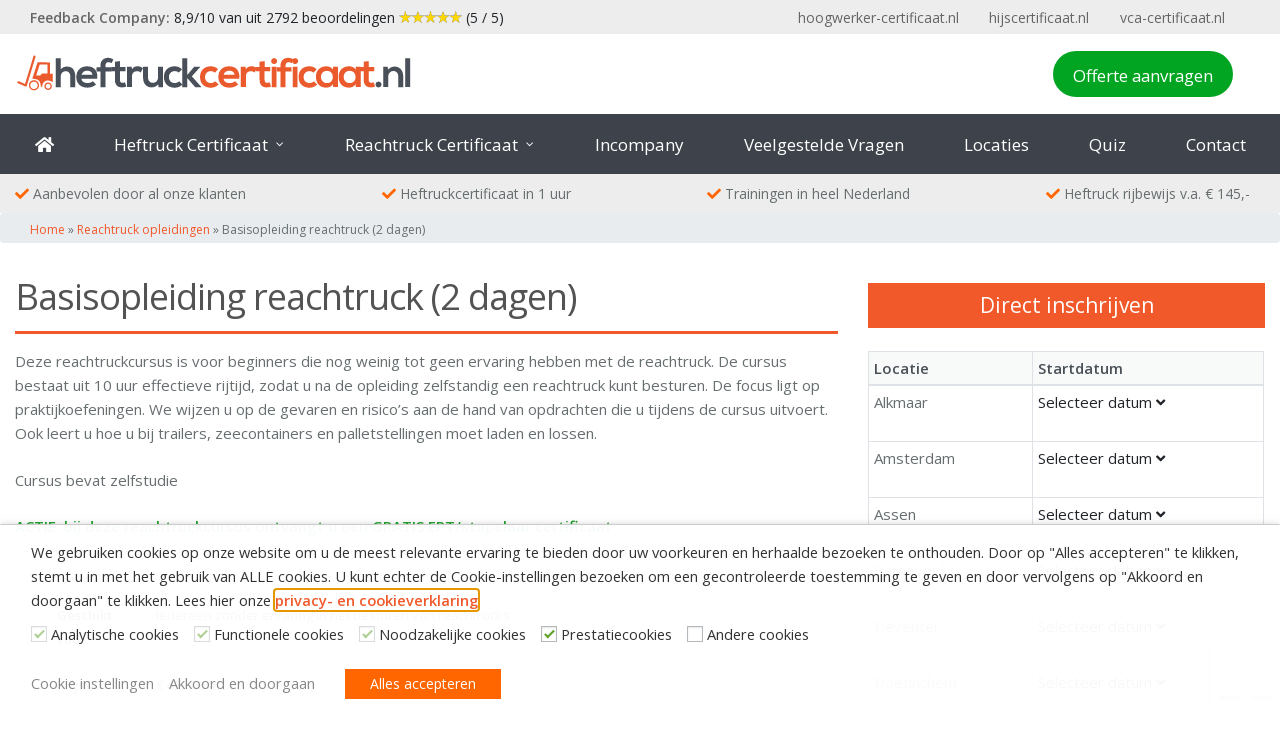

--- FILE ---
content_type: text/html; charset=UTF-8
request_url: https://www.heftruckcertificaat.nl/opleidingen/basisopleiding-reachtruck/
body_size: 40278
content:
<!DOCTYPE html>
<html lang="nl-NL">
<head>
    <meta charset="UTF-8">
    <meta name="viewport" content="width=device-width, initial-scale=1">
    <meta http-equiv="X-UA-Compatible" content="IE=edge">
    <link rel="profile" href="http://gmpg.org/xfn/11">
<meta name='robots' content='index, follow, max-image-preview:large, max-snippet:-1, max-video-preview:-1' />

<!-- Google Tag Manager for WordPress by gtm4wp.com -->
<script data-cfasync="false" data-pagespeed-no-defer>
	var gtm4wp_datalayer_name = "dataLayer";
	var dataLayer = dataLayer || [];
	const gtm4wp_use_sku_instead = 0;
	const gtm4wp_currency = 'EUR';
	const gtm4wp_product_per_impression = 10;
	const gtm4wp_clear_ecommerce = false;
	const gtm4wp_datalayer_max_timeout = 2000;
</script>
<!-- End Google Tag Manager for WordPress by gtm4wp.com --><script>window._wca = window._wca || [];</script>

	<!-- This site is optimized with the Yoast SEO plugin v26.6 - https://yoast.com/wordpress/plugins/seo/ -->
	<title>Basisopleiding reachtruck 2 dagen voor € 349,-</title>
	<meta name="description" content="Leer in 2 aaneengesloten dagen met een reachtruck werken: reachtruckcertificaat halen in 2 dagen zonder ervaring. Incl. gratis EPT certificaat." />
	<link rel="canonical" href="https://www.heftruckcertificaat.nl/opleidingen/basisopleiding-reachtruck/" />
	<meta property="og:locale" content="nl_NL" />
	<meta property="og:type" content="article" />
	<meta property="og:title" content="Basisopleiding reachtruck 2 dagen voor € 349,-" />
	<meta property="og:description" content="Leer in 2 aaneengesloten dagen met een reachtruck werken: reachtruckcertificaat halen in 2 dagen zonder ervaring. Incl. gratis EPT certificaat." />
	<meta property="og:url" content="https://www.heftruckcertificaat.nl/opleidingen/basisopleiding-reachtruck/" />
	<meta property="og:site_name" content="Heftruckcertificaat" />
	<meta property="article:modified_time" content="2025-04-16T13:42:56+00:00" />
	<meta name="twitter:card" content="summary_large_image" />
	<meta name="twitter:label1" content="Geschatte leestijd" />
	<meta name="twitter:data1" content="2 minuten" />
	<script type="application/ld+json" class="yoast-schema-graph">{"@context":"https://schema.org","@graph":[{"@type":"WebPage","@id":"https://www.heftruckcertificaat.nl/opleidingen/basisopleiding-reachtruck/","url":"https://www.heftruckcertificaat.nl/opleidingen/basisopleiding-reachtruck/","name":"Basisopleiding reachtruck 2 dagen voor € 349,-","isPartOf":{"@id":"https://www.heftruckcertificaat.nl/#website"},"datePublished":"2020-04-04T00:00:00+00:00","dateModified":"2025-04-16T13:42:56+00:00","description":"Leer in 2 aaneengesloten dagen met een reachtruck werken: reachtruckcertificaat halen in 2 dagen zonder ervaring. Incl. gratis EPT certificaat.","breadcrumb":{"@id":"https://www.heftruckcertificaat.nl/opleidingen/basisopleiding-reachtruck/#breadcrumb"},"inLanguage":"nl-NL","potentialAction":[{"@type":"ReadAction","target":["https://www.heftruckcertificaat.nl/opleidingen/basisopleiding-reachtruck/"]}]},{"@type":"BreadcrumbList","@id":"https://www.heftruckcertificaat.nl/opleidingen/basisopleiding-reachtruck/#breadcrumb","itemListElement":[{"@type":"ListItem","position":1,"name":"Home","item":"https://www.heftruckcertificaat.nl/"},{"@type":"ListItem","position":2,"name":"Reachtruck opleidingen","item":"/reachtruck-opleidingen/"},{"@type":"ListItem","position":3,"name":"Basisopleiding reachtruck (2 dagen)"}]},{"@type":"WebSite","@id":"https://www.heftruckcertificaat.nl/#website","url":"https://www.heftruckcertificaat.nl/","name":"Heftruckcertificaat","description":"heftruck rijbewijs vanaf € 145,","potentialAction":[{"@type":"SearchAction","target":{"@type":"EntryPoint","urlTemplate":"https://www.heftruckcertificaat.nl/?s={search_term_string}"},"query-input":{"@type":"PropertyValueSpecification","valueRequired":true,"valueName":"search_term_string"}}],"inLanguage":"nl-NL"}]}</script>
	<!-- / Yoast SEO plugin. -->


<link rel='dns-prefetch' href='//www.googletagmanager.com' />
<link rel='dns-prefetch' href='//stats.wp.com' />
<link rel='dns-prefetch' href='//fonts.googleapis.com' />
<link href='https://fonts.gstatic.com' crossorigin rel='preconnect' />
<link rel="alternate" type="application/rss+xml" title="Heftruckcertificaat &raquo; feed" href="https://www.heftruckcertificaat.nl/feed/" />
<link rel="alternate" type="application/rss+xml" title="Heftruckcertificaat &raquo; reacties feed" href="https://www.heftruckcertificaat.nl/comments/feed/" />
<link rel="alternate" title="oEmbed (JSON)" type="application/json+oembed" href="https://www.heftruckcertificaat.nl/wp-json/oembed/1.0/embed?url=https%3A%2F%2Fwww.heftruckcertificaat.nl%2Fopleidingen%2Fbasisopleiding-reachtruck%2F" />
<link rel="alternate" title="oEmbed (XML)" type="text/xml+oembed" href="https://www.heftruckcertificaat.nl/wp-json/oembed/1.0/embed?url=https%3A%2F%2Fwww.heftruckcertificaat.nl%2Fopleidingen%2Fbasisopleiding-reachtruck%2F&#038;format=xml" />
<style id='wp-img-auto-sizes-contain-inline-css' type='text/css'>
img:is([sizes=auto i],[sizes^="auto," i]){contain-intrinsic-size:3000px 1500px}
/*# sourceURL=wp-img-auto-sizes-contain-inline-css */
</style>
<link rel='stylesheet' id='usrStyle-css' href='https://www.heftruckcertificaat.nl/wp-content/plugins/universal-star-rating/css/style.css?ver=6.9' type='text/css' media='all' />
<style id='wp-emoji-styles-inline-css' type='text/css'>

	img.wp-smiley, img.emoji {
		display: inline !important;
		border: none !important;
		box-shadow: none !important;
		height: 1em !important;
		width: 1em !important;
		margin: 0 0.07em !important;
		vertical-align: -0.1em !important;
		background: none !important;
		padding: 0 !important;
	}
/*# sourceURL=wp-emoji-styles-inline-css */
</style>
<link rel='stylesheet' id='grids-main-css' href='https://www.heftruckcertificaat.nl/wp-content/plugins/grids/assets/css/grids.css?ver=1.3.11' type='text/css' media='all' />
<link rel='stylesheet' id='pb_animate-css' href='https://www.heftruckcertificaat.nl/wp-content/plugins/ays-popup-box/public/css/animate.css?ver=6.0.9' type='text/css' media='all' />
<link rel='stylesheet' id='opleidingen-css' href='https://www.heftruckcertificaat.nl/wp-content/plugins/opleidingen/public/css/opleidingen-public.css?ver=1.0.0' type='text/css' media='all' />
<link rel='stylesheet' id='font-awesome-css' href='https://www.heftruckcertificaat.nl/wp-content/plugins/ultimate-carousel-for-visual-composer//css/css/font-awesome.min.css?ver=6.9' type='text/css' media='all' />
<link rel='stylesheet' id='photoswipe-css' href='https://www.heftruckcertificaat.nl/wp-content/plugins/woocommerce/assets/css/photoswipe/photoswipe.min.css?ver=10.4.3' type='text/css' media='all' />
<link rel='stylesheet' id='photoswipe-default-skin-css' href='https://www.heftruckcertificaat.nl/wp-content/plugins/woocommerce/assets/css/photoswipe/default-skin/default-skin.min.css?ver=10.4.3' type='text/css' media='all' />
<link rel='stylesheet' id='woocommerce-layout-css' href='https://www.heftruckcertificaat.nl/wp-content/plugins/woocommerce/assets/css/woocommerce-layout.css?ver=10.4.3' type='text/css' media='all' />
<style id='woocommerce-layout-inline-css' type='text/css'>

	.infinite-scroll .woocommerce-pagination {
		display: none;
	}
/*# sourceURL=woocommerce-layout-inline-css */
</style>
<link rel='stylesheet' id='woocommerce-smallscreen-css' href='https://www.heftruckcertificaat.nl/wp-content/plugins/woocommerce/assets/css/woocommerce-smallscreen.css?ver=10.4.3' type='text/css' media='only screen and (max-width: 768px)' />
<link rel='stylesheet' id='woocommerce-general-css' href='https://www.heftruckcertificaat.nl/wp-content/plugins/woocommerce/assets/css/woocommerce.css?ver=10.4.3' type='text/css' media='all' />
<style id='woocommerce-inline-inline-css' type='text/css'>
.woocommerce form .form-row .required { visibility: visible; }
/*# sourceURL=woocommerce-inline-inline-css */
</style>
<link rel='stylesheet' id='cookie-law-info-css' href='https://www.heftruckcertificaat.nl/wp-content/plugins/webtoffee-gdpr-cookie-consent-nl/public/css/cookie-law-info-public.css?ver=2.3.7' type='text/css' media='all' />
<link rel='stylesheet' id='cookie-law-info-gdpr-css' href='https://www.heftruckcertificaat.nl/wp-content/plugins/webtoffee-gdpr-cookie-consent-nl/public/css/cookie-law-info-gdpr.css?ver=2.3.7' type='text/css' media='all' />
<style id='cookie-law-info-gdpr-inline-css' type='text/css'>
.cli-modal-content, .cli-tab-content { background-color: #ffffff; }.cli-privacy-content-text, .cli-modal .cli-modal-dialog, .cli-tab-container p, a.cli-privacy-readmore { color: #000000; }.cli-tab-header { background-color: #f2f2f2; }.cli-tab-header, .cli-tab-header a.cli-nav-link,span.cli-necessary-caption,.cli-switch .cli-slider:after { color: #000000; }.cli-switch .cli-slider:before { background-color: #ffffff; }.cli-switch input:checked + .cli-slider:before { background-color: #ffffff; }.cli-switch .cli-slider { background-color: #e3e1e8; }.cli-switch input:checked + .cli-slider { background-color: #28a745; }.cli-modal-close svg { fill: #000000; }.cli-tab-footer .wt-cli-privacy-accept-all-btn { background-color: #00acad; color: #ffffff}.cli-tab-footer .wt-cli-privacy-accept-btn { background-color: #00acad; color: #ffffff}.cli-tab-header a:before{ border-right: 1px solid #000000; border-bottom: 1px solid #000000; }
/*# sourceURL=cookie-law-info-gdpr-inline-css */
</style>
<link rel='stylesheet' id='heftruckcertificaat-bootstrap-css-css' href='https://www.heftruckcertificaat.nl/wp-content/themes/heftruckcertificaat/inc/assets/css/bootstrap.min.css?ver=6.9' type='text/css' media='all' />
<link rel='stylesheet' id='heftruckcertificaat-fontawesome-cdn-css' href='https://www.heftruckcertificaat.nl/wp-content/themes/heftruckcertificaat/inc/assets/css/fontawesome.min.css?ver=6.9' type='text/css' media='all' />
<link rel='stylesheet' id='heftruckcertificaat-style-css' href='https://www.heftruckcertificaat.nl/wp-content/themes/heftruckcertificaat/style.css?ver=6.9' type='text/css' media='all' />
<link rel='stylesheet' id='pscrollbar-css' href='https://www.heftruckcertificaat.nl/wp-content/plugins/quadmenu/assets/frontend/pscrollbar/perfect-scrollbar.min.css?ver=3.3.2' type='text/css' media='all' />
<link rel='stylesheet' id='owlcarousel-css' href='https://www.heftruckcertificaat.nl/wp-content/plugins/quadmenu/assets/frontend/owlcarousel/owl.carousel.min.css?ver=3.3.2' type='text/css' media='all' />
<link rel='stylesheet' id='quadmenu-normalize-css' href='https://www.heftruckcertificaat.nl/wp-content/plugins/quadmenu/assets/frontend/css/quadmenu-normalize.css?ver=3.3.2' type='text/css' media='all' />
<link rel='stylesheet' id='quadmenu-widgets-css' href='https://www.heftruckcertificaat.nl/wp-content/uploads/sites/2/heftruckcertificaat/quadmenu-widgets.css?ver=1666093284' type='text/css' media='all' />
<link rel='stylesheet' id='quadmenu-css' href='https://www.heftruckcertificaat.nl/wp-content/plugins/quadmenu/build/frontend/style.css?ver=3.3.2' type='text/css' media='all' />
<link rel='stylesheet' id='quadmenu-locations-css' href='https://www.heftruckcertificaat.nl/wp-content/uploads/sites/2/heftruckcertificaat/quadmenu-locations.css?ver=1666093388' type='text/css' media='all' />
<link rel='stylesheet' id='dashicons-css' href='https://www.heftruckcertificaat.nl/wp-includes/css/dashicons.min.css?ver=6.9' type='text/css' media='all' />
<link rel='stylesheet' id='mollie-applepaydirect-css' href='https://www.heftruckcertificaat.nl/wp-content/plugins/mollie-payments-for-woocommerce/public/css/mollie-applepaydirect.min.css?ver=1766049918' type='text/css' media='screen' />
<link rel='stylesheet' id='grids-frontend-css' href='https://www.heftruckcertificaat.nl/wp-content/plugins/grids/assets/css/frontend.css?ver=1.3.11' type='text/css' media='all' />
<link rel='stylesheet' id='redux-google-fonts-quadmenu_heftruckcertificaat-css' href='https://fonts.googleapis.com/css?family=Open+Sans&#038;ver=1685607176' type='text/css' media='all' />
<script type="text/javascript" id="woocommerce-google-analytics-integration-gtag-js-after">
/* <![CDATA[ */
/* Google Analytics for WooCommerce (gtag.js) */
					window.dataLayer = window.dataLayer || [];
					function gtag(){dataLayer.push(arguments);}
					// Set up default consent state.
					for ( const mode of [{"analytics_storage":"denied","ad_storage":"denied","ad_user_data":"denied","ad_personalization":"denied","region":["AT","BE","BG","HR","CY","CZ","DK","EE","FI","FR","DE","GR","HU","IS","IE","IT","LV","LI","LT","LU","MT","NL","NO","PL","PT","RO","SK","SI","ES","SE","GB","CH"]}] || [] ) {
						gtag( "consent", "default", { "wait_for_update": 500, ...mode } );
					}
					gtag("js", new Date());
					gtag("set", "developer_id.dOGY3NW", true);
					gtag("config", "UA-20530891-29", {"track_404":true,"allow_google_signals":false,"logged_in":false,"linker":{"domains":[],"allow_incoming":false},"custom_map":{"dimension1":"logged_in"}});
//# sourceURL=woocommerce-google-analytics-integration-gtag-js-after
/* ]]> */
</script>
<script type="text/javascript" src="https://www.heftruckcertificaat.nl/wp-includes/js/jquery/jquery.min.js?ver=3.7.1" id="jquery-core-js"></script>
<script type="text/javascript" src="https://www.heftruckcertificaat.nl/wp-includes/js/jquery/jquery-migrate.min.js?ver=3.4.1" id="jquery-migrate-js"></script>
<script type="text/javascript" src="https://www.heftruckcertificaat.nl/wp-includes/js/dist/vendor/react.min.js?ver=18.3.1.1" id="react-js"></script>
<script type="text/javascript" src="https://www.heftruckcertificaat.nl/wp-includes/js/dist/vendor/react-dom.min.js?ver=18.3.1.1" id="react-dom-js"></script>
<script type="text/javascript" src="https://www.heftruckcertificaat.nl/wp-includes/js/dist/escape-html.min.js?ver=6561a406d2d232a6fbd2" id="wp-escape-html-js"></script>
<script type="text/javascript" src="https://www.heftruckcertificaat.nl/wp-includes/js/dist/element.min.js?ver=6a582b0c827fa25df3dd" id="wp-element-js"></script>
<script type="text/javascript" id="ays-pb-js-extra">
/* <![CDATA[ */
var pbLocalizeObj = {"ajax":"https://www.heftruckcertificaat.nl/wp-admin/admin-ajax.php","seconds":"seconds","thisWillClose":"This will close in","icons":{"close_icon":"\u003Csvg class=\"ays_pb_material_close_icon\" xmlns=\"https://www.w3.org/2000/svg\" height=\"36px\" viewBox=\"0 0 24 24\" width=\"36px\" fill=\"#000000\" alt=\"Pop-up Close\"\u003E\u003Cpath d=\"M0 0h24v24H0z\" fill=\"none\"/\u003E\u003Cpath d=\"M19 6.41L17.59 5 12 10.59 6.41 5 5 6.41 10.59 12 5 17.59 6.41 19 12 13.41 17.59 19 19 17.59 13.41 12z\"/\u003E\u003C/svg\u003E","close_circle_icon":"\u003Csvg class=\"ays_pb_material_close_circle_icon\" xmlns=\"https://www.w3.org/2000/svg\" height=\"24\" viewBox=\"0 0 24 24\" width=\"36\" alt=\"Pop-up Close\"\u003E\u003Cpath d=\"M0 0h24v24H0z\" fill=\"none\"/\u003E\u003Cpath d=\"M12 2C6.47 2 2 6.47 2 12s4.47 10 10 10 10-4.47 10-10S17.53 2 12 2zm5 13.59L15.59 17 12 13.41 8.41 17 7 15.59 10.59 12 7 8.41 8.41 7 12 10.59 15.59 7 17 8.41 13.41 12 17 15.59z\"/\u003E\u003C/svg\u003E","volume_up_icon":"\u003Csvg class=\"ays_pb_fa_volume\" xmlns=\"https://www.w3.org/2000/svg\" height=\"24\" viewBox=\"0 0 24 24\" width=\"36\"\u003E\u003Cpath d=\"M0 0h24v24H0z\" fill=\"none\"/\u003E\u003Cpath d=\"M3 9v6h4l5 5V4L7 9H3zm13.5 3c0-1.77-1.02-3.29-2.5-4.03v8.05c1.48-.73 2.5-2.25 2.5-4.02zM14 3.23v2.06c2.89.86 5 3.54 5 6.71s-2.11 5.85-5 6.71v2.06c4.01-.91 7-4.49 7-8.77s-2.99-7.86-7-8.77z\"/\u003E\u003C/svg\u003E","volume_mute_icon":"\u003Csvg xmlns=\"https://www.w3.org/2000/svg\" height=\"24\" viewBox=\"0 0 24 24\" width=\"24\"\u003E\u003Cpath d=\"M0 0h24v24H0z\" fill=\"none\"/\u003E\u003Cpath d=\"M7 9v6h4l5 5V4l-5 5H7z\"/\u003E\u003C/svg\u003E"}};
//# sourceURL=ays-pb-js-extra
/* ]]> */
</script>
<script type="text/javascript" src="https://www.heftruckcertificaat.nl/wp-content/plugins/ays-popup-box/public/js/ays-pb-public.js?ver=6.0.9" id="ays-pb-js"></script>
<script type="text/javascript" src="https://www.heftruckcertificaat.nl/wp-content/plugins/opleidingen/public/js/opleidingen-public.js?ver=1.0.0" id="opleidingen-js"></script>
<script type="text/javascript" src="https://www.heftruckcertificaat.nl/wp-content/plugins/woocommerce/assets/js/jquery-blockui/jquery.blockUI.min.js?ver=2.7.0-wc.10.4.3" id="wc-jquery-blockui-js" data-wp-strategy="defer"></script>
<script type="text/javascript" id="wc-add-to-cart-js-extra">
/* <![CDATA[ */
var wc_add_to_cart_params = {"ajax_url":"/wp-admin/admin-ajax.php","wc_ajax_url":"/?wc-ajax=%%endpoint%%","i18n_view_cart":"Bekijk winkelwagen","cart_url":"https://www.heftruckcertificaat.nl/winkelmand/","is_cart":"","cart_redirect_after_add":"no"};
//# sourceURL=wc-add-to-cart-js-extra
/* ]]> */
</script>
<script type="text/javascript" src="https://www.heftruckcertificaat.nl/wp-content/plugins/woocommerce/assets/js/frontend/add-to-cart.min.js?ver=10.4.3" id="wc-add-to-cart-js" data-wp-strategy="defer"></script>
<script type="text/javascript" src="https://www.heftruckcertificaat.nl/wp-content/plugins/woocommerce/assets/js/zoom/jquery.zoom.min.js?ver=1.7.21-wc.10.4.3" id="wc-zoom-js" defer="defer" data-wp-strategy="defer"></script>
<script type="text/javascript" src="https://www.heftruckcertificaat.nl/wp-content/plugins/woocommerce/assets/js/flexslider/jquery.flexslider.min.js?ver=2.7.2-wc.10.4.3" id="wc-flexslider-js" defer="defer" data-wp-strategy="defer"></script>
<script type="text/javascript" src="https://www.heftruckcertificaat.nl/wp-content/plugins/woocommerce/assets/js/photoswipe/photoswipe.min.js?ver=4.1.1-wc.10.4.3" id="wc-photoswipe-js" defer="defer" data-wp-strategy="defer"></script>
<script type="text/javascript" src="https://www.heftruckcertificaat.nl/wp-content/plugins/woocommerce/assets/js/photoswipe/photoswipe-ui-default.min.js?ver=4.1.1-wc.10.4.3" id="wc-photoswipe-ui-default-js" defer="defer" data-wp-strategy="defer"></script>
<script type="text/javascript" id="wc-single-product-js-extra">
/* <![CDATA[ */
var wc_single_product_params = {"i18n_required_rating_text":"Selecteer een waardering","i18n_rating_options":["1 van de 5 sterren","2 van de 5 sterren","3 van de 5 sterren","4 van de 5 sterren","5 van de 5 sterren"],"i18n_product_gallery_trigger_text":"Afbeeldinggalerij in volledig scherm bekijken","review_rating_required":"yes","flexslider":{"rtl":false,"animation":"slide","smoothHeight":true,"directionNav":false,"controlNav":"thumbnails","slideshow":false,"animationSpeed":500,"animationLoop":false,"allowOneSlide":false},"zoom_enabled":"1","zoom_options":[],"photoswipe_enabled":"1","photoswipe_options":{"shareEl":false,"closeOnScroll":false,"history":false,"hideAnimationDuration":0,"showAnimationDuration":0},"flexslider_enabled":"1"};
//# sourceURL=wc-single-product-js-extra
/* ]]> */
</script>
<script type="text/javascript" src="https://www.heftruckcertificaat.nl/wp-content/plugins/woocommerce/assets/js/frontend/single-product.min.js?ver=10.4.3" id="wc-single-product-js" defer="defer" data-wp-strategy="defer"></script>
<script type="text/javascript" src="https://www.heftruckcertificaat.nl/wp-content/plugins/woocommerce/assets/js/js-cookie/js.cookie.min.js?ver=2.1.4-wc.10.4.3" id="wc-js-cookie-js" defer="defer" data-wp-strategy="defer"></script>
<script type="text/javascript" id="woocommerce-js-extra">
/* <![CDATA[ */
var woocommerce_params = {"ajax_url":"/wp-admin/admin-ajax.php","wc_ajax_url":"/?wc-ajax=%%endpoint%%","i18n_password_show":"Wachtwoord weergeven","i18n_password_hide":"Wachtwoord verbergen"};
//# sourceURL=woocommerce-js-extra
/* ]]> */
</script>
<script type="text/javascript" src="https://www.heftruckcertificaat.nl/wp-content/plugins/woocommerce/assets/js/frontend/woocommerce.min.js?ver=10.4.3" id="woocommerce-js" defer="defer" data-wp-strategy="defer"></script>
<script type="text/javascript" id="cookie-law-info-js-extra">
/* <![CDATA[ */
var Cli_Data = {"nn_cookie_ids":["_conv_v","_conv_s","_hjSessionUser_602114","_hjSession_602114","tk_or","tk_r3d","tk_lr","_ga","_gid","_gat_gtag_UA_20530891_29","_hjFirstSeen","_hjIncludedInSessionSample","_hjIncludedInPageviewSample","_hjAbsoluteSessionInProgress","_hjTLDTest","tk_tc","tk_ai","tk_qs","__utma","__utmc","__utmz","__utmv","__utmt","__utmb"],"non_necessary_cookies":{"analytics":["_gat_gtag_UA_20530891_29","tk_r3d","tk_qs","tk_ai","_gid","_hjIncludedInPageviewSample","_hjAbsoluteSessionInProgress","_hjTLDTest","tk_tc","_ga","tk_lr","_hjIncludedInSessionSample","_hjFirstSeen","tk_or"],"necessary":["cookielawinfo-checkbox-advertisement"],"performance":["__utma","__utmc","__utmz","__utmv","__utmt","__utmb","cookielawinfo-checkbox-performance"],"others":["_hjSession_602114","_conv_s","_conv_v","_hjSessionUser_602114","cookielawinfo-checkbox-others"]},"cookielist":{"analytics":{"id":23,"status":true,"priority":3,"title":"Analytische cookies","strict":true,"default_state":true,"ccpa_optout":false,"loadonstart":true},"functional":{"id":24,"status":true,"priority":1,"title":"Functionele cookies","strict":true,"default_state":true,"ccpa_optout":false,"loadonstart":true},"necessary":{"id":25,"status":true,"priority":0,"title":"Noodzakelijke cookies","strict":true,"default_state":true,"ccpa_optout":false,"loadonstart":true},"performance":{"id":27,"status":true,"priority":4,"title":"Prestatiecookies","strict":false,"default_state":true,"ccpa_optout":false,"loadonstart":true},"others":{"id":26,"status":true,"priority":1,"title":"Andere cookies","strict":false,"default_state":false,"ccpa_optout":false,"loadonstart":false}},"ajax_url":"https://www.heftruckcertificaat.nl/wp-admin/admin-ajax.php","current_lang":"nl","security":"d6f72f203c","eu_countries":["GB"],"geoIP":"disabled","use_custom_geolocation_api":"","custom_geolocation_api":"https://geoip.cookieyes.com/geoip/checker/result.php","consentVersion":"1","strictlyEnabled":["necessary","obligatoire","analytics","functional"],"cookieDomain":"www.heftruckcertificaat.nl","privacy_length":"250","ccpaEnabled":"","ccpaRegionBased":"","ccpaBarEnabled":"","ccpaType":"gdpr","triggerDomRefresh":"","secure_cookies":""};
var log_object = {"ajax_url":"https://www.heftruckcertificaat.nl/wp-admin/admin-ajax.php"};
//# sourceURL=cookie-law-info-js-extra
/* ]]> */
</script>
<script type="text/javascript" src="https://www.heftruckcertificaat.nl/wp-content/plugins/webtoffee-gdpr-cookie-consent-nl/public/js/cookie-law-info-public.js?ver=2.3.7" id="cookie-law-info-js"></script>
<script type="text/javascript" src="https://www.heftruckcertificaat.nl/wp-content/plugins/js_composer/assets/js/vendors/woocommerce-add-to-cart.js?ver=6.7.0" id="vc_woocommerce-add-to-cart-js-js"></script>
<script type="text/javascript" src="https://stats.wp.com/s-202604.js" id="woocommerce-analytics-js" defer="defer" data-wp-strategy="defer"></script>
<link rel="https://api.w.org/" href="https://www.heftruckcertificaat.nl/wp-json/" /><link rel="alternate" title="JSON" type="application/json" href="https://www.heftruckcertificaat.nl/wp-json/wp/v2/product/498" /><link rel="EditURI" type="application/rsd+xml" title="RSD" href="https://www.heftruckcertificaat.nl/xmlrpc.php?rsd" />
<meta name="generator" content="WordPress 6.9" />
<meta name="generator" content="WooCommerce 10.4.3" />
<link rel='shortlink' href='https://www.heftruckcertificaat.nl/?p=498' />
	<style>img#wpstats{display:none}</style>
		
<!-- Google Tag Manager for WordPress by gtm4wp.com -->
<!-- GTM Container placement set to off -->
<script data-cfasync="false" data-pagespeed-no-defer>
	var dataLayer_content = {"pagePostType":"product","pagePostType2":"single-product","pagePostAuthor":"Beheerder","productRatingCounts":[],"productAverageRating":0,"productReviewCount":0,"productType":"simple","productIsVariable":0};
	dataLayer.push( dataLayer_content );
</script>
<script data-cfasync="false" data-pagespeed-no-defer>
	console.warn && console.warn("[GTM4WP] Google Tag Manager container code placement set to OFF !!!");
	console.warn && console.warn("[GTM4WP] Data layer codes are active but GTM container must be loaded using custom coding !!!");
</script>
<!-- End Google Tag Manager for WordPress by gtm4wp.com --><link rel="pingback" href="https://www.heftruckcertificaat.nl/xmlrpc.php">    <style type="text/css">
        #page-sub-header { background: #fff; }
    </style>
    	<noscript><style>.woocommerce-product-gallery{ opacity: 1 !important; }</style></noscript>
	
	<meta name="viewport" content="width=device-width, initial-scale=1.0">

	<style type="text/css">.recentcomments a{display:inline !important;padding:0 !important;margin:0 !important;}</style><meta name="generator" content="Powered by WPBakery Page Builder - drag and drop page builder for WordPress."/>
<link rel="icon" href="https://www.heftruckcertificaat.nl/wp-content/uploads/sites/2/2020/06/favicon.png" sizes="32x32" />
<link rel="icon" href="https://www.heftruckcertificaat.nl/wp-content/uploads/sites/2/2020/06/favicon.png" sizes="192x192" />
<link rel="apple-touch-icon" href="https://www.heftruckcertificaat.nl/wp-content/uploads/sites/2/2020/06/favicon.png" />
<meta name="msapplication-TileImage" content="https://www.heftruckcertificaat.nl/wp-content/uploads/sites/2/2020/06/favicon.png" />
		<style type="text/css" id="wp-custom-css">
			 

.no-pointer{
	pointer-events:none;
}
.feed{
	font-weight:600;
}
 
	
 
li.banner_link_1::before{
	 position: absolute;
    font-size: 1.5em!important;
    font-family: FontAwesome;
    top: 0;
    right: 15px;
		top:24px;
    float: right;
    content: "\f105";
    color: #fff!important;
}
li.banner_link_2::before{
	 position: absolute;
    font-size: 1.5em!important;
    font-family: FontAwesome;
    top: 0;
    right: 15px;
		top:25px;
    float: right;
    content: "\f105";
    color: #fff!important;
}

li.banner_link_3::before{
	 position: absolute;
    font-size: 1.5em!important;
    font-family: FontAwesome;
    top: 0;
    right: 15px;
		top:24px;
    float: right;
    content: "\f105";
    color: #fff!important;
}

.product-remove {
	display: none;
}

.vc_row-flex {
    display: flex;
    align-items: stretch;
}

.vc_row-flex .wpb_column {
    display: flex;
}

.vc_row-flex .vc_column-inner {
    display: flex;
    flex-direction: column;
    width: 100%;
}

.vc_row-flex .wpb_wrapper {
    display: flex;
    flex-direction: column;
    flex-grow: 1;
}

.location-block,
.custom-block {
    display: flex;
    flex-direction: column;
    flex-grow: 1;
}

.location-block .wpb_wrapper > p {
    flex-grow: 1;
}

.location-block .wpb_wrapper > div:nth-last-child(2) {
    margin-top: auto;
    padding-top: 15px;
}

.location-block .pi-text-left {
    margin-top: 10px;
}

.custom-block {
	border: 1px solid #e5eaea;
  background: #f9fafa;
  padding: 25px;
}
.vc_gitem-animated-block {
    display: none !important;
}
		</style>
		<noscript><style> .wpb_animate_when_almost_visible { opacity: 1; }</style></noscript><script src="https://www.heftruckcertificaat.nl/wp-content/themes/heftruckcertificaat/js/jquery-cookie.js"></script>
<script src="https://www.heftruckcertificaat.nl/wp-content/themes/heftruckcertificaat/js/order-course.js"></script>
    <!-- Google Tag Manager -->
    <script type="text/plain" data-cli-class="cli-blocker-script" data-cli-label="Google Tag Manager"  data-cli-script-type="analytics" data-cli-block="false" data-cli-block-if-ccpa-optout="false" data-cli-element-position="head">(function(w,d,s,l,i){w[l]=w[l]||[];w[l].push({'gtm.start':
                new Date().getTime(),event:'gtm.js'});var f=d.getElementsByTagName(s)[0],
            j=d.createElement(s),dl=l!='dataLayer'?'&l='+l:'';j.async=true;j.src=
            'https://www.googletagmanager.com/gtm.js?id='+i+dl;f.parentNode.insertBefore(j,f);
        })(window,document,'script','dataLayer','GTM-MQ9GGRD');</script>
    <!-- End Google Tag Manager -->

    <!-- Global site tag (gtag.js) - Google Analytics -->
    <script type="text/plain" data-cli-class="cli-blocker-script" data-cli-label="Google Tag Manager"  data-cli-script-type="analytics" data-cli-block="false" data-cli-block-if-ccpa-optout="false" data-cli-element-position="head" async src="https://www.googletagmanager.com/gtag/js?id=UA-20530891-29"></script>
    <script>
        window.dataLayer = window.dataLayer || [];
        function gtag(){dataLayer.push(arguments);}
        gtag('js', new Date());



        gtag('config', 'UA-20530891-29');
    </script>

    <!-- Hotjar Tracking Code for https://www.heftruckcertificaat.nl/ -->
    <script type="text/plain" data-cli-class="cli-blocker-script" data-cli-label="Hotjar"  data-cli-script-type="analytics" data-cli-block="false" data-cli-block-if-ccpa-optout="false" data-cli-element-position="head">
        (function(h,o,t,j,a,r){
            h.hj=h.hj||function(){(h.hj.q=h.hj.q||[]).push(arguments)};
            h._hjSettings={hjid:602114,hjsv:6};
            a=o.getElementsByTagName('head')[0];
            r=o.createElement('script');r.async=1;
            r.src=t+h._hjSettings.hjid+j+h._hjSettings.hjsv;
            a.appendChild(r);
        })(window,document,'https://static.hotjar.com/c/hotjar-','.js?sv=');
    </script>


    <!-- begin Convert Experiences code--><script type="text/javascript" src="//cdn-3.convertexperiments.com/js/10034477-10034020.js"></script><!-- end Convert Experiences code -->
<link rel='stylesheet' id='wc-blocks-integration-css-css' href='https://www.heftruckcertificaat.nl/wp-content/plugins/custom-payment-gateways-woocommerce/build/style-index.css?ver=236eb729738f64b534be' type='text/css' media='all' />
<link rel='stylesheet' id='wc-blocks-style-css' href='https://www.heftruckcertificaat.nl/wp-content/plugins/woocommerce/assets/client/blocks/wc-blocks.css?ver=wc-10.4.3' type='text/css' media='all' />
<link rel='stylesheet' id='ays-pb-min-css' href='https://www.heftruckcertificaat.nl/wp-content/plugins/ays-popup-box/public/css/ays-pb-public-min.css?ver=6.0.9' type='text/css' media='all' />
<link rel='stylesheet' id='cookie-law-info-table-css' href='https://www.heftruckcertificaat.nl/wp-content/plugins/webtoffee-gdpr-cookie-consent-nl/public/css/cookie-law-info-table.css?ver=2.3.7' type='text/css' media='all' />
</head>

<body class="wp-singular product-template-default single single-product postid-498 wp-theme-heftruckcertificaat theme-heftruckcertificaat woocommerce woocommerce-page woocommerce-no-js supports-webp group-blog wpb-js-composer js-comp-ver-6.7.0 vc_responsive">
<!-- Google Tag Manager (noscript) -->
<noscript><iframe data-cli-class="cli-blocker-script" data-cli-label="Google Tag Manager"  data-cli-script-type="analytics" data-cli-block="false" data-cli-block-if-ccpa-optout="false" data-cli-element-position="body" data-cli-placeholder="Accepteer <a class='cli_manage_current_consent'> Analytische cookies</a> cookies om de inhoud te bekijken." data-cli-src="https://www.googletagmanager.com/ns.html?id=GTM-MQ9GGRD"
                  height="0" width="0" style="display:none;visibility:hidden"></iframe></noscript>
<!-- End Google Tag Manager (noscript) -->
<div id="page" class="site">
	<a class="skip-link screen-reader-text" href="#content">Skip to content</a>
        <div class="topbar first">
        <div class="container">
            <div class="row">
                <div class="col-md-6 col-lg-6 top-text">
                    <a class="feed" href="https://www.feedbackcompany.com/nl-nl/reviews/heftruckcertificaat-nl">Feedback Company:</a> 8,9/10 van uit 2792 beoordelingen <img class="usr" src="https://www.heftruckcertificaat.nl/wp-content/plugins/universal-star-rating/includes/image.php?img=01.png&amp;px=12&amp;max=5&amp;rat=5" alt="5 out of 5 stars" style="height: 12px !important;" /> (5 / 5)                </div>
                <div class="col-md-6 col-lg-6 text-left">

	                <ul id="menu-topbar" class="topbar"><li itemscope="itemscope" itemtype="https://www.schema.org/SiteNavigationElement" id="menu-item-24" class="menu-item menu-item-type-custom menu-item-object-custom menu-item-24 nav-item"><a title="hoogwerker-certificaat.nl" target="_blank" href="https://hoogwerker-certificaat.nl" class="nav-link">hoogwerker-certificaat.nl</a></li>
<li itemscope="itemscope" itemtype="https://www.schema.org/SiteNavigationElement" id="menu-item-25" class="menu-item menu-item-type-custom menu-item-object-custom menu-item-25 nav-item"><a title="hijscertificaat.nl" target="_blank" href="https://hijscertificaat.nl" class="nav-link">hijscertificaat.nl</a></li>
<li itemscope="itemscope" itemtype="https://www.schema.org/SiteNavigationElement" id="menu-item-26" class="menu-item menu-item-type-custom menu-item-object-custom menu-item-26 nav-item"><a title="vca-certificaat.nl" target="_blank" href="https://vca-certificaat.nl" class="nav-link">vca-certificaat.nl</a></li>
</ul>                </div>
            </div>
        </div>
    </div>
    <div class="topbar second">
        <div class="container">
            <div class="row">
                <div class="col-md-4 col-lg-4 ">
                    <div class="header-logo">
		                                            <a href="https://www.heftruckcertificaat.nl/">
                                <img src="https://www.heftruckcertificaat.nl/wp-content/uploads/sites/2/2020/04/logo-heftruckcertificaat.svg" alt="Heftruckcertificaat">
                            </a>
		                                    </div>
                </div>
                <div id="icl_header_2" class="col-md-8 col-lg-8 text-right ">
                    <a class="telnummer" onclick=" ga('send', 'event', { eventCategory: 'klik telefoonnummer website', eventAction: 'klik', eventLabel: 'lead'});" href="tel:+31529820210"><i class="icon-phone icon-rotate90 color_i"></i> <span style="color: #666e70;">Bel gerust:</span> <strong>0529 820 210</strong></a>
                    <a class="offerte2" href="/offerte-aanvragen/">Offerte aanvragen</a>
                </div>
            </div>
        </div>
    </div>


    
    <header id="masthead" class="site-header navbar-static-top navbar-light" role="banner">
<!--        <div class="container">-->
	        <nav id="quadmenu" class="quadmenu-custom_theme_1 quadmenu-v3.3.2 quadmenu-align-center quadmenu-divider-hide quadmenu-carets-show quadmenu-background-color quadmenu-mobile-shadow-show quadmenu-dropdown-shadow-show" data-template="collapse" data-theme="custom_theme_1" data-unwrap="0" data-width="1" data-selector=".container" data-breakpoint="1024" data-sticky="0" data-sticky-offset="0">
	<div class="quadmenu-container">
	<div class="quadmenu-navbar-header">
		<button type="button" class="quadmenu-navbar-toggle collapsed" data-quadmenu="collapse" data-target="#quadmenu_0" aria-expanded="false" aria-controls="quadmenu">
	<span class="icon-bar-container">
	<span class="icon-bar icon-bar-top"></span>
	<span class="icon-bar icon-bar-middle"></span>
	<span class="icon-bar icon-bar-bottom"></span>
	</span>
</button>			</div>
	<div id="quadmenu_0" class="quadmenu-navbar-collapse collapse">
		<ul class="quadmenu-navbar-nav"><li id="menu-item-227" class="quadmenu-item-227 quadmenu-item quadmenu-item-object-custom quadmenu-item-type-default quadmenu-item-level-0 quadmenu-has-title quadmenu-has-link quadmenu-has-background quadmenu-dropdown-right">				<a  href="/">
			<span class="quadmenu-item-content">
																	<span class="quadmenu-text  hover t_1000"><i class="fa fa-home"></i></span>
																	</span>
		</a>
				</li><li id="menu-item-236" class="quadmenu-item-236 quadmenu-item quadmenu-item-object-mega quadmenu-item-has-children quadmenu-item-type-mega quadmenu-item-level-0 quadmenu-dropdown quadmenu-has-caret quadmenu-has-title quadmenu-has-link quadmenu-dropdown-right     dropdown-maxheight">				<a  href="/heftruck-opleidingen/" class="quadmenu-dropdown-toggle hoverintent">
			<span class="quadmenu-item-content">
											<span class="quadmenu-caret"></span>
										<span class="quadmenu-text  hover t_1000">Heftruck certificaat</span>
																	</span>
		</a>
						<div id="dropdown-236" class="quadmenu_btt t_300 quadmenu-dropdown-menu col-md-12 col-lg-3">
				<ul class="quadmenu-row">
		<li id="menu-item-237" class="quadmenu-item-237 quadmenu-item quadmenu-item-object-column quadmenu-item-has-children quadmenu-item-type-column col-12 col-sm-12">		<div id="dropdown-237" class="">
				<ul>
		<li id="menu-item-241" class="quadmenu-item-241 quadmenu-item quadmenu-item-object-widget quadmenu-item-type-widget">		<div class="quadmenu-item-widget widget widget_text">
							<div class="textwidget"><h5>Heftruck cursus</h5>
<p><span class="menu-label">Geen/weinig ervaring:</p>
<p></span></p>
</div>
				</div>
				</li><li id="menu-item-246" class="quadmenu-item-246 quadmenu-item quadmenu-item-object-product quadmenu-item-type-post_type quadmenu-item-type-post_type quadmenu-item-level-2 quadmenu-has-title quadmenu-has-link quadmenu-has-background quadmenu-dropdown-right">				<a  href="https://www.heftruckcertificaat.nl/opleidingen/veilig-werken-heftruck/">
			<span class="quadmenu-item-content">
																	<span class="quadmenu-text  hover t_1000">Basiscursus heftruck <strong>1 dag</strong></span>
																	</span>
		</a>
				</li><li id="menu-item-245" class="quadmenu-item-245 quadmenu-item quadmenu-item-object-product quadmenu-item-type-post_type quadmenu-item-type-post_type quadmenu-item-level-2 quadmenu-has-title quadmenu-has-link quadmenu-has-background quadmenu-dropdown-right">				<a  href="https://www.heftruckcertificaat.nl/opleidingen/basisopleiding-heftruck/">
			<span class="quadmenu-item-content">
																	<span class="quadmenu-text  hover t_1000">Basiscursus heftruck <strong>2 dagen</strong></span>
																	</span>
		</a>
				</li><li id="menu-item-483" class="quadmenu-item-483 quadmenu-item quadmenu-item-object-page quadmenu-item-type-post_type quadmenu-item-type-post_type quadmenu-item-level-2 quadmenu-has-title quadmenu-has-link quadmenu-has-background quadmenu-dropdown-right">				<a  href="https://www.heftruckcertificaat.nl/opleidingen/heftruckcertificaat-incompany/">
			<span class="quadmenu-item-content">
																	<span class="quadmenu-text  hover t_1000">Heftruckcertificaat <strong>in 1 uur</strong></span>
																	</span>
		</a>
				</li><li id="menu-item-1903" class="quadmenu-item-1903 quadmenu-item quadmenu-item-object-page quadmenu-item-type-post_type quadmenu-item-type-post_type quadmenu-item-level-2 quadmenu-has-title quadmenu-has-link quadmenu-has-background quadmenu-dropdown-right">				<a  href="https://www.heftruckcertificaat.nl/heftruck-theorie/">
			<span class="quadmenu-item-content">
																	<span class="quadmenu-text  hover t_1000">Heftruck theorie</span>
																	</span>
		</a>
				</li><li id="menu-item-259" class="quadmenu-item-259 quadmenu-item quadmenu-item-object-widget quadmenu-item-type-widget">		<div class="quadmenu-item-widget widget widget_text">
							<div class="textwidget"><p>&nbsp;</p>
<p><span class="menu-label">Veel ervaring:</span></p>
</div>
				</div>
				</li><li id="menu-item-484" class="quadmenu-item-484 quadmenu-item quadmenu-item-object-page quadmenu-item-type-post_type quadmenu-item-type-post_type quadmenu-item-level-2 quadmenu-has-title quadmenu-has-link quadmenu-has-background quadmenu-dropdown-right">				<a  href="https://www.heftruckcertificaat.nl/opleidingen/heftruckcertificaat-incompany/">
			<span class="quadmenu-item-content">
																	<span class="quadmenu-text  hover t_1000">Heftruckcertificaat <strong>in 1 uur</strong></span>
																	</span>
		</a>
				</li><li id="menu-item-261" class="quadmenu-item-261 quadmenu-item quadmenu-item-object-product quadmenu-item-type-post_type quadmenu-item-type-post_type quadmenu-item-level-2 quadmenu-has-title quadmenu-has-link quadmenu-has-background quadmenu-dropdown-right    ">				<a  href="https://www.heftruckcertificaat.nl/opleidingen/heftruckcertificaat-verlengen/">
			<span class="quadmenu-item-content">
																	<span class="quadmenu-text  hover t_1000">Heftruckcursus <strong>verlengen</strong></span>
																	</span>
		</a>
				</li><li id="menu-item-2737" class="quadmenu-item-2737 quadmenu-item quadmenu-item-object-product quadmenu-item-type-post_type quadmenu-item-type-post_type quadmenu-item-level-2 quadmenu-has-title quadmenu-has-link quadmenu-has-background quadmenu-dropdown-right">				<a  href="https://www.heftruckcertificaat.nl/product/basiscursus-heftruck-met-code-95/">
			<span class="quadmenu-item-content">
																	<span class="quadmenu-text  hover t_1000">Basiscursus Heftruck <strong>met code 95</strong></span>
																	</span>
		</a>
				</li>		</ul>
	</div>
	</li>		</ul>
	</div>
	</li><li id="menu-item-266" class="quadmenu-item-266 quadmenu-item quadmenu-item-object-mega current-menu-ancestor quadmenu-item-has-children quadmenu-item-type-mega quadmenu-item-level-0 quadmenu-dropdown quadmenu-has-caret quadmenu-has-title quadmenu-has-link quadmenu-dropdown-right dropdown-maxheight">				<a  href="/reachtruck-opleidingen/" class="quadmenu-dropdown-toggle hoverintent">
			<span class="quadmenu-item-content">
											<span class="quadmenu-caret"></span>
										<span class="quadmenu-text  hover t_1000">Reachtruck certificaat</span>
																	</span>
		</a>
						<div id="dropdown-266" class="quadmenu_btt t_300 quadmenu-dropdown-menu col-md-12 col-lg-3">
				<ul class="quadmenu-row">
		<li id="menu-item-267" class="quadmenu-item-267 quadmenu-item quadmenu-item-object-column current-menu-ancestor current-menu-parent quadmenu-item-has-children quadmenu-item-type-column col-12 col-sm-12">		<div id="dropdown-267" class="">
				<ul>
		<li id="menu-item-270" class="quadmenu-item-270 quadmenu-item quadmenu-item-object-widget quadmenu-item-type-widget">		<div class="quadmenu-item-widget widget widget_text">
							<div class="textwidget"><h5>Reachtruck cursus</h5>
<p><span class="menu-label">Geen/weinig ervaring:<br />
</span></p>
</div>
				</div>
				</li><li id="menu-item-505" class="quadmenu-item-505 quadmenu-item quadmenu-item-object-product quadmenu-item-type-post_type quadmenu-item-type-post_type quadmenu-item-level-2 quadmenu-has-title quadmenu-has-link quadmenu-has-background quadmenu-dropdown-right">				<a  href="https://www.heftruckcertificaat.nl/opleidingen/veilig-werken-reachtruck/">
			<span class="quadmenu-item-content">
																	<span class="quadmenu-text  hover t_1000">Basiscursus reachtruck <strong>1 dag</strong></span>
																	</span>
		</a>
				</li><li id="menu-item-504" class="quadmenu-item-504 quadmenu-item quadmenu-item-object-product current-menu-item quadmenu-item-type-post_type quadmenu-item-type-post_type quadmenu-item-level-2 quadmenu-has-title quadmenu-has-link quadmenu-has-background quadmenu-dropdown-right">				<a  href="https://www.heftruckcertificaat.nl/opleidingen/basisopleiding-reachtruck/">
			<span class="quadmenu-item-content">
																	<span class="quadmenu-text  hover t_1000">Basiscursus reachtruck <strong>2 dagen</strong></span>
																	</span>
		</a>
				</li><li id="menu-item-514" class="quadmenu-item-514 quadmenu-item quadmenu-item-object-page quadmenu-item-type-post_type quadmenu-item-type-post_type quadmenu-item-level-2 quadmenu-has-title quadmenu-has-link quadmenu-has-background quadmenu-dropdown-right">				<a  href="https://www.heftruckcertificaat.nl/opleidingen/heftruckcertificaat-incompany/">
			<span class="quadmenu-item-content">
																	<span class="quadmenu-text  hover t_1000">Reachtruck <strong>in 1 uur</strong></span>
																	</span>
		</a>
				</li><li id="menu-item-506" class="quadmenu-item-506 quadmenu-item quadmenu-item-object-widget quadmenu-item-type-widget">		<div class="quadmenu-item-widget widget widget_text">
							<div class="textwidget"><p>&nbsp;<br />
<span class="menu-label">Veel ervaring:</span></p>
</div>
				</div>
				</li><li id="menu-item-507" class="quadmenu-item-507 quadmenu-item quadmenu-item-object-product quadmenu-item-type-post_type quadmenu-item-type-post_type quadmenu-item-level-2 quadmenu-has-title quadmenu-has-link quadmenu-has-background quadmenu-dropdown-right">				<a  href="https://www.heftruckcertificaat.nl/opleidingen/herhalingscursus-reachtruck/">
			<span class="quadmenu-item-content">
																	<span class="quadmenu-text  hover t_1000">Herhalingscursus reachtruck</span>
																	</span>
		</a>
				</li><li id="menu-item-2742" class="quadmenu-item-2742 quadmenu-item quadmenu-item-object-product quadmenu-item-type-post_type quadmenu-item-type-post_type quadmenu-item-level-2 quadmenu-has-title quadmenu-has-link quadmenu-has-background quadmenu-dropdown-right">				<a  href="https://www.heftruckcertificaat.nl/product/basiscursus-reachtruck-met-code-95/">
			<span class="quadmenu-item-content">
																	<span class="quadmenu-text  hover t_1000">Basiscursus reachtruck <strong>met code 95</strong></span>
																	</span>
		</a>
				</li>		</ul>
	</div>
	</li><li id="menu-item-274" class="quadmenu-item-274 quadmenu-item quadmenu-item-object-column quadmenu-item-has-children quadmenu-item-type-column col-xs-12 col-sm-12">		<div id="dropdown-274" class="">
				<ul>
		<li id="menu-item-275" class="quadmenu-item-275 quadmenu-item quadmenu-item-object-widget quadmenu-item-type-widget">		<div class="quadmenu-item-widget widget widget_text">
							<div class="textwidget"><div class="all-courses"><a title="Alle reachtruck opleidingen" href="/reachtruck-opleidingen/">Bekijk alle reachtruck opleidingen → </a></div>
</div>
				</div>
				</li>		</ul>
	</div>
	</li>		</ul>
	</div>
	</li><li id="menu-item-548" class="quadmenu-item-548 quadmenu-item quadmenu-item-object-page quadmenu-item-type-post_type quadmenu-item-type-post_type quadmenu-item-level-0 quadmenu-has-title quadmenu-has-link quadmenu-has-background quadmenu-dropdown-right">				<a  href="https://www.heftruckcertificaat.nl/opleidingen/heftruckcertificaat-incompany/">
			<span class="quadmenu-item-content">
																	<span class="quadmenu-text  hover t_1000">Incompany</span>
																	</span>
		</a>
				</li><li id="menu-item-567" class="quadmenu-item-567 quadmenu-item quadmenu-item-object-page quadmenu-item-type-post_type quadmenu-item-type-post_type quadmenu-item-level-0 quadmenu-has-title quadmenu-has-link quadmenu-has-background quadmenu-dropdown-right">				<a  href="https://www.heftruckcertificaat.nl/veelgestelde-vragen/">
			<span class="quadmenu-item-content">
																	<span class="quadmenu-text  hover t_1000">Veelgestelde vragen</span>
																	</span>
		</a>
				</li><li id="menu-item-232" class="quadmenu-item-232 quadmenu-item quadmenu-item-object-custom quadmenu-item-type-default quadmenu-item-level-0 quadmenu-has-title quadmenu-has-link quadmenu-has-background quadmenu-dropdown-right">				<a  href="/locaties/">
			<span class="quadmenu-item-content">
																	<span class="quadmenu-text  hover t_1000">Locaties</span>
																	</span>
		</a>
				</li><li id="menu-item-2462" class="quadmenu-item-2462 quadmenu-item quadmenu-item-object-page quadmenu-item-type-post_type quadmenu-item-type-post_type quadmenu-item-level-0 quadmenu-has-title quadmenu-has-link quadmenu-has-background quadmenu-dropdown-right">				<a  href="https://www.heftruckcertificaat.nl/quiz/">
			<span class="quadmenu-item-content">
																	<span class="quadmenu-text  hover t_1000">Quiz</span>
																	</span>
		</a>
				</li><li id="menu-item-606" class="quadmenu-item-606 quadmenu-item quadmenu-item-object-page quadmenu-item-type-post_type quadmenu-item-type-post_type quadmenu-item-level-0 quadmenu-has-title quadmenu-has-link quadmenu-has-background quadmenu-dropdown-right">				<a  href="https://www.heftruckcertificaat.nl/contact/">
			<span class="quadmenu-item-content">
																	<span class="quadmenu-text  hover t_1000">Contact</span>
																	</span>
		</a>
				</li></ul>	</div>
	</div>
</nav>
<!--        </div>-->
	</header><!-- #masthead -->

    
        <div class="topbar third gray-uspbar hide">
            <div class="container">
                <div class="row">
                    <div class="usps">
                        <div><i class="fa fa-check"></i> Aanbevolen door al onze klanten</div>
                        <div><i class="fa fa-check"></i> Heftruckcertificaat in 1 uur</div>
                        <div><i class="fa fa-check"></i> Trainingen in heel Nederland</div>
                        <div><i class="fa fa-check"></i> Heftruck rijbewijs v.a. € 145,-</div>
                    </div>
                </div>
            </div>
        </div>

    
    	<div class="hidden-xs breadcrumb"><div class="container"><p id="breadcrumbs"><span><span><a href="https://www.heftruckcertificaat.nl/">Home</a></span> » <span><a href="/reachtruck-opleidingen/">Reachtruck opleidingen</a></span> » <span class="breadcrumb_last" aria-current="page">Basisopleiding reachtruck (2 dagen)</span></span></p></div></div>	<div id="content" class="site-content">
		<div class="container">
			<div class="row">
                
    <section id="primary" class="content-area col-sm-12 col-md-12 col-lg-8">
        <main id="main" class="site-main" role="main">

            <div class="woocommerce-notices-wrapper"></div><div id="product-498" class="product type-product post-498 status-publish first instock product_cat-reachtruck taxable shipping-taxable purchasable product-type-simple">

	<h1 class="product_title entry-title">Basisopleiding reachtruck (2 dagen)</h1><div class="woocommerce-product-gallery woocommerce-product-gallery--without-images woocommerce-product-gallery--columns-4 images" data-columns="4" style="opacity: 0; transition: opacity .25s ease-in-out;">
	<figure class="woocommerce-product-gallery__wrapper">
		<div class="woocommerce-product-gallery__image--placeholder"><picture class="wp-post-image">
<source type="image/webp" srcset="https://www.heftruckcertificaat.nl/wp-content/uploads/sites/2/woocommerce-placeholder.png.webp"/>
<img src="https://www.heftruckcertificaat.nl/wp-content/uploads/sites/2/woocommerce-placeholder.png" alt="Nog geen product afbeelding beschikbaar"/>
</picture>
</div>	</figure>
</div>

	<div class="summary entry-summary">
		<div class="woocommerce-product-details__short-description">
	<p>Deze reachtruckcursus is voor beginners die nog weinig tot geen ervaring hebben met de reachtruck. De cursus bestaat uit 10 uur effectieve rijtijd, zodat u na de opleiding zelfstandig een reachtruck kunt besturen. De focus ligt op praktijkoefeningen. We wijzen u op de gevaren en risico’s aan de hand van opdrachten die u tijdens de cursus uitvoert. Ook leert u hoe u bij trailers, zeecontainers en palletstellingen moet laden en lossen.</p>
<p>Cursus bevat zelfstudie</p>
<p class="tip">ACTIE: bij deze reachtruckcursus ontvangt u een GRATIS EPT/stapelaar certificaat</p>
<div class="pi-box pi-box-slave pi-border pi-round pi-shadow6">
<table class="table table-borderless">
<tbody>
<tr>
<td><strong>Geschikt voor:</strong></td>
<td>Iedereen zonder ervaring in het besturen van reachtrucks</td>
</tr>
<tr>
<td><strong>Prijs:</strong></td>
<td><strong>€ 499.00</strong> (<i>€ 603.79 incl. btw</i>)</td>
</tr>
<tr>
<td><strong>Cursusduur:</strong></td>
<td>7:00 – 14:30 uur (2 aaneengesloten dagen)</td>
</tr>
<tr>
<td><strong>Locatie:</strong></td>
<td>Alkmaar, Amersfoort, Amsterdam, Assen, Deventer, Doetinchem, Ede, Eindhoven, Emmen, Etten-Leur, Geleen, Heerenveen, Hengelo, Heerlen, Houten, Schiedam, Tilburg, Venlo, Wijchen, Zwolle</td>
</tr>
</tbody>
</table>
<p>&nbsp;</p>
</div>
</div>
<p class="price"><span class="woocommerce-Price-amount amount"><bdi><span class="woocommerce-Price-currencySymbol">&euro;</span>499,00</bdi></span> <small class="btwprijs"><strong>(€ 603,79 incl. BTW)</strong></small></p>

    <em class="description-cost">Kosten zijn per cursist en incl. lesmateriaal en examen. € 50 (excl. btw) toeslag op zaterdag.</em>

	
	<form class="cart" action="https://www.heftruckcertificaat.nl/opleidingen/basisopleiding-reachtruck/" method="post" enctype='multipart/form-data'>
		
		
<!--		<button type="submit" name="add-to-cart" value="--><!--" class="single_add_to_cart_button button alt">--><!--</button>-->

		<input type="hidden" name="gtm4wp_product_data" value="{&quot;internal_id&quot;:498,&quot;item_id&quot;:498,&quot;item_name&quot;:&quot;Basisopleiding reachtruck (2 dagen)&quot;,&quot;sku&quot;:498,&quot;price&quot;:499,&quot;stocklevel&quot;:null,&quot;stockstatus&quot;:&quot;instock&quot;,&quot;google_business_vertical&quot;:&quot;retail&quot;,&quot;item_category&quot;:&quot;Reachtruck&quot;,&quot;id&quot;:498}" />
	</form>

	
<!--<div class="product_meta">-->
<!---->
<!--	--><!---->
<!--	--><!---->
<!--		<span class="sku_wrapper">--><!-- <span class="sku">--><!--</span></span>-->
<!---->
<!--	--><!---->
<!--	--><!---->
<!--	--><!---->
<!--	--><!---->
<!--</div>-->
	</div>

	
	<div class="woocommerce-tabs wc-tabs-wrapper">
		<ul class="tabs wc-tabs" role="tablist">
							<li class="description_tab" id="tab-title-description" role="tab" aria-controls="tab-description">
					<a href="#tab-description">
						Beschrijving					</a>
				</li>
					</ul>
					<div class="woocommerce-Tabs-panel woocommerce-Tabs-panel--description panel entry-content wc-tab" id="tab-description" role="tabpanel" aria-labelledby="tab-title-description">
				
	<h2>Beschrijving</h2>

<h2>Reachtruckcertificaat halen voor beginners</h2>
<p>U leert het snelst een reachtruck besturen door het vooral veel te doen. Daarom ligt de focus op de praktijk. Met maar liefst 10 uur rijtijd weet u na het afronden van de cursus als geen ander hoe u de reachtruck veilig en efficiënt bestuurt. Door verschillende oefeningen wordt u zich bewust van de gevaren en risico’s. Daarnaast leert u diverse rij- en stuurtechnieken die u helpen bij het manoeuvreren door een magazijn of fabriekshal. De reachtruck opleiding wordt afgerond met een praktijkexamen. Rondt u het examen met een voldoende af? Dan ontvangt u het reachtruckcertificaat. Het certificaat is 5 jaar geldig.</p>
<p>Cursus bevat zelfstudie</p>
<p><strong>De reachtruckcursus duurt 2 aaneengesloten dagen van 7:00 – 14:30 uur.</strong></p>
<h2>Inhoud van de basiscursus reachtruck</h2>
<p>De cursus reachtruck bestaat uit een theorie- en praktijkdeel:</p>
<div class="pi-box pi-box-slave pi-border pi-round pi-shadow6">
<div class="pi-col-lg-6 pi-grid-small-margins">
<h4>Theorie</h4>
<ul>
<li>Arbowetgeving</li>
<li>Inspectie en keuring</li>
<li>Rijtechnieken</li>
<li>Heftechnieken</li>
<li>Voordraaien met de reachtruck</li>
<li>Meest voorkomende reachtruckongevallen</li>
<li>Kijktechnieken</li>
</ul>
</div>
<div class="pi-col-lg-6 pi-grid-small-margins">
<h4>Praktijk</h4>
<ul>
<li>Laden en lossen van containers, trailers en palletstellingen</li>
<li>Koud stapelen</li>
<li>Bedienen en besturen van reachtrucks</li>
<li>Rijden in een zijwaartse richting</li>
<li>Brede lading verplaatsen</li>
<li>Voordraaien en insteken</li>
<li>Parkeren</li>
</ul>
</div>
<div class="clearfix"></div>
</div>
<p>Tijdens de reachtruckcursus rijdt u met diverse ladingen over een testparcours, waarbij u leert hoe u pallets en brede lading verplaatst in een zijwaartse richting.</p>
<h2>Praktijkexamen en certificering</h2>
<p>De tweede dag van de reachtruckcursus sluiten we af met een praktijkexamen. Heeft u het examen met succes afgerond? Dan ontvangt u een reachtruckcertificaat. Deze cursus komt niet in aanmerking voor de Code 95 richtlijn.</p>
			</div>
		
			</div>

</div>


        </main><!-- #main -->
    </section><!-- #primary -->


	<aside id="secondary" class="widget-area col-sm-12 col-lg-4" role="complementary">
				<div class="wrap" style="padding-top: 25px;">
			<button style="background-color:#f1592a; color:#ffffff;" class="btn btn-default btn-block mb-4 btn-custom">
				Direct inschrijven
			</button>
			<table class='table table-complex table-hovered table-bordered side-table table-sm'>
				<thead class="thead-light">
					<tr>
						<th>Locatie</th>
						<th colspan='2'>Startdatum</th>
					</tr>
				</thead>
				<tbody>
					
        <tr opleiding-id='52' is-blom='true' locatie-id='52'>
            <td class='locatie_field'>
                <p class='orange strong_loc'>
                    Alkmaar
                </p>
            </td>
            <td class='date_field select-course' colspan='2'>
                Selecteer datum <i class='fa fa-angle-down'></i>
            </td>
        </tr>
                <tr section-state='close' class='subheader subcontent 52' section-content='Alkmaar' data-id='52'>
                    <td colspan='3'>
                        Startdata cursus voor Alkmaar:
                    </td>
                </tr>
                    <tr id='opl-data-id' section-state='close' class='subrow subcontent 52' section-content='Alkmaar' data-id='52'>
                        <td>
                            do 05 februari 
                        </td>
                        <td>
                            <p><strong>
                                07:00 tot 14:30</strong> <br>4 plaatsen vrij
                            </p>
                        </td><td><a href="#" rel="nofollow" data-product_id="498" data-product_sku="" data-location_id="52" data-location_name="Alkmaar" data-location_date="do 05 februari" data-location_start="07:00" class="btn_aanmelden_side  product_type_simple">Aanmelden</a></td>
                    </tr>
                    <tr id='opl-data-id' section-state='close' class='subrow subcontent 52' section-content='Alkmaar' data-id='52'>
                        <td>
                            wo 11 februari 
                        </td>
                        <td>
                            <p><strong>
                                07:00 tot 14:30</strong> <br>4 plaatsen vrij
                            </p>
                        </td><td><a href="#" rel="nofollow" data-product_id="498" data-product_sku="" data-location_id="52" data-location_name="Alkmaar" data-location_date="wo 11 februari" data-location_start="07:00" class="btn_aanmelden_side  product_type_simple">Aanmelden</a></td>
                    </tr>
                    <tr id='opl-data-id' section-state='close' class='subrow subcontent 52' section-content='Alkmaar' data-id='52'>
                        <td>
                            di 17 februari 
                        </td>
                        <td>
                            <p><strong>
                                07:00 tot 14:30</strong> <br>4 plaatsen vrij
                            </p>
                        </td><td><a href="#" rel="nofollow" data-product_id="498" data-product_sku="" data-location_id="52" data-location_name="Alkmaar" data-location_date="di 17 februari" data-location_start="07:00" class="btn_aanmelden_side  product_type_simple">Aanmelden</a></td>
                    </tr>
                    <tr id='opl-data-id' section-state='close' class='subrow subcontent 52' section-content='Alkmaar' data-id='52'>
                        <td>
                            do 26 februari 
                        </td>
                        <td>
                            <p><strong>
                                07:00 tot 14:30</strong> <br>4 plaatsen vrij
                            </p>
                        </td><td><a href="#" rel="nofollow" data-product_id="498" data-product_sku="" data-location_id="52" data-location_name="Alkmaar" data-location_date="do 26 februari" data-location_start="07:00" class="btn_aanmelden_side  product_type_simple">Aanmelden</a></td>
                    </tr>
                    <tr id='opl-data-id' section-state='close' class='subrow subcontent 52' section-content='Alkmaar' data-id='52'>
                        <td>
                            do 05 maart 
                        </td>
                        <td>
                            <p><strong>
                                07:00 tot 14:30</strong> <br>4 plaatsen vrij
                            </p>
                        </td><td><a href="#" rel="nofollow" data-product_id="498" data-product_sku="" data-location_id="52" data-location_name="Alkmaar" data-location_date="do 05 maart" data-location_start="07:00" class="btn_aanmelden_side  product_type_simple">Aanmelden</a></td>
                    </tr>
                    <tr id='opl-data-id' section-state='close' class='subrow subcontent 52' section-content='Alkmaar' data-id='52'>
                        <td>
                            wo 11 maart 
                        </td>
                        <td>
                            <p><strong>
                                07:00 tot 14:30</strong> <br>4 plaatsen vrij
                            </p>
                        </td><td><a href="#" rel="nofollow" data-product_id="498" data-product_sku="" data-location_id="52" data-location_name="Alkmaar" data-location_date="wo 11 maart" data-location_start="07:00" class="btn_aanmelden_side  product_type_simple">Aanmelden</a></td>
                    </tr>
                    <tr id='opl-data-id' section-state='close' class='subrow subcontent 52' section-content='Alkmaar' data-id='52'>
                        <td>
                            di 17 maart 
                        </td>
                        <td>
                            <p><strong>
                                07:00 tot 14:30</strong> <br>4 plaatsen vrij
                            </p>
                        </td><td><a href="#" rel="nofollow" data-product_id="498" data-product_sku="" data-location_id="52" data-location_name="Alkmaar" data-location_date="di 17 maart" data-location_start="07:00" class="btn_aanmelden_side  product_type_simple">Aanmelden</a></td>
                    </tr>
                    <tr id='opl-data-id' section-state='close' class='subrow subcontent 52' section-content='Alkmaar' data-id='52'>
                        <td>
                            do 26 maart 
                        </td>
                        <td>
                            <p><strong>
                                07:00 tot 14:30</strong> <br>4 plaatsen vrij
                            </p>
                        </td><td><a href="#" rel="nofollow" data-product_id="498" data-product_sku="" data-location_id="52" data-location_name="Alkmaar" data-location_date="do 26 maart" data-location_start="07:00" class="btn_aanmelden_side  product_type_simple">Aanmelden</a></td>
                    </tr>
                    <tr id='opl-data-id' section-state='close' class='subrow subcontent 52' section-content='Alkmaar' data-id='52'>
                        <td>
                            do 02 april 
                        </td>
                        <td>
                            <p><strong>
                                07:00 tot 14:30</strong> <br>4 plaatsen vrij
                            </p>
                        </td><td><a href="#" rel="nofollow" data-product_id="498" data-product_sku="" data-location_id="52" data-location_name="Alkmaar" data-location_date="do 02 april" data-location_start="07:00" class="btn_aanmelden_side  product_type_simple">Aanmelden</a></td>
                    </tr>
                    <tr id='opl-data-id' section-state='close' class='subrow subcontent 52' section-content='Alkmaar' data-id='52'>
                        <td>
                            wo 08 april 
                        </td>
                        <td>
                            <p><strong>
                                07:00 tot 14:30</strong> <br>4 plaatsen vrij
                            </p>
                        </td><td><a href="#" rel="nofollow" data-product_id="498" data-product_sku="" data-location_id="52" data-location_name="Alkmaar" data-location_date="wo 08 april" data-location_start="07:00" class="btn_aanmelden_side  product_type_simple">Aanmelden</a></td>
                    </tr>
                    <tr id='opl-data-id' section-state='close' class='subrow subcontent 52' section-content='Alkmaar' data-id='52'>
                        <td>
                            di 14 april 
                        </td>
                        <td>
                            <p><strong>
                                07:00 tot 14:30</strong> <br>4 plaatsen vrij
                            </p>
                        </td><td><a href="#" rel="nofollow" data-product_id="498" data-product_sku="" data-location_id="52" data-location_name="Alkmaar" data-location_date="di 14 april" data-location_start="07:00" class="btn_aanmelden_side  product_type_simple">Aanmelden</a></td>
                    </tr>
                    <tr id='opl-data-id' section-state='close' class='subrow subcontent 52' section-content='Alkmaar' data-id='52'>
                        <td>
                            do 23 april 
                        </td>
                        <td>
                            <p><strong>
                                07:00 tot 14:30</strong> <br>4 plaatsen vrij
                            </p>
                        </td><td><a href="#" rel="nofollow" data-product_id="498" data-product_sku="" data-location_id="52" data-location_name="Alkmaar" data-location_date="do 23 april" data-location_start="07:00" class="btn_aanmelden_side  product_type_simple">Aanmelden</a></td>
                    </tr>
                    <tr id='opl-data-id' section-state='close' class='subrow subcontent 52' section-content='Alkmaar' data-id='52'>
                        <td>
                            do 30 april 
                        </td>
                        <td>
                            <p><strong>
                                07:00 tot 14:30</strong> <br>4 plaatsen vrij
                            </p>
                        </td><td><a href="#" rel="nofollow" data-product_id="498" data-product_sku="" data-location_id="52" data-location_name="Alkmaar" data-location_date="do 30 april" data-location_start="07:00" class="btn_aanmelden_side  product_type_simple">Aanmelden</a></td>
                    </tr>
                    <tr id='opl-data-id' section-state='close' class='subrow subcontent 52' section-content='Alkmaar' data-id='52'>
                        <td>
                            wo 06 mei 
                        </td>
                        <td>
                            <p><strong>
                                07:00 tot 14:30</strong> <br>4 plaatsen vrij
                            </p>
                        </td><td><a href="#" rel="nofollow" data-product_id="498" data-product_sku="" data-location_id="52" data-location_name="Alkmaar" data-location_date="wo 06 mei" data-location_start="07:00" class="btn_aanmelden_side  product_type_simple">Aanmelden</a></td>
                    </tr>
                    <tr id='opl-data-id' section-state='close' class='subrow subcontent 52' section-content='Alkmaar' data-id='52'>
                        <td>
                            di 12 mei 
                        </td>
                        <td>
                            <p><strong>
                                07:00 tot 14:30</strong> <br>4 plaatsen vrij
                            </p>
                        </td><td><a href="#" rel="nofollow" data-product_id="498" data-product_sku="" data-location_id="52" data-location_name="Alkmaar" data-location_date="di 12 mei" data-location_start="07:00" class="btn_aanmelden_side  product_type_simple">Aanmelden</a></td>
                    </tr>
                    <tr id='opl-data-id' section-state='close' class='subrow subcontent 52' section-content='Alkmaar' data-id='52'>
                        <td>
                            do 21 mei 
                        </td>
                        <td>
                            <p><strong>
                                07:00 tot 14:30</strong> <br>4 plaatsen vrij
                            </p>
                        </td><td><a href="#" rel="nofollow" data-product_id="498" data-product_sku="" data-location_id="52" data-location_name="Alkmaar" data-location_date="do 21 mei" data-location_start="07:00" class="btn_aanmelden_side  product_type_simple">Aanmelden</a></td>
                    </tr>
                    <tr id='opl-data-id' section-state='close' class='subrow subcontent 52' section-content='Alkmaar' data-id='52'>
                        <td>
                            do 28 mei 
                        </td>
                        <td>
                            <p><strong>
                                07:00 tot 14:30</strong> <br>4 plaatsen vrij
                            </p>
                        </td><td><a href="#" rel="nofollow" data-product_id="498" data-product_sku="" data-location_id="52" data-location_name="Alkmaar" data-location_date="do 28 mei" data-location_start="07:00" class="btn_aanmelden_side  product_type_simple">Aanmelden</a></td>
                    </tr>
                    <tr id='opl-data-id' section-state='close' class='subrow subcontent 52' section-content='Alkmaar' data-id='52'>
                        <td>
                            wo 03 juni 
                        </td>
                        <td>
                            <p><strong>
                                07:00 tot 14:30</strong> <br>4 plaatsen vrij
                            </p>
                        </td><td><a href="#" rel="nofollow" data-product_id="498" data-product_sku="" data-location_id="52" data-location_name="Alkmaar" data-location_date="wo 03 juni" data-location_start="07:00" class="btn_aanmelden_side  product_type_simple">Aanmelden</a></td>
                    </tr>
                    <tr id='opl-data-id' section-state='close' class='subrow subcontent 52' section-content='Alkmaar' data-id='52'>
                        <td>
                            di 09 juni 
                        </td>
                        <td>
                            <p><strong>
                                07:00 tot 14:30</strong> <br>4 plaatsen vrij
                            </p>
                        </td><td><a href="#" rel="nofollow" data-product_id="498" data-product_sku="" data-location_id="52" data-location_name="Alkmaar" data-location_date="di 09 juni" data-location_start="07:00" class="btn_aanmelden_side  product_type_simple">Aanmelden</a></td>
                    </tr>
                    <tr id='opl-data-id' section-state='close' class='subrow subcontent 52' section-content='Alkmaar' data-id='52'>
                        <td>
                            do 18 juni 
                        </td>
                        <td>
                            <p><strong>
                                07:00 tot 14:30</strong> <br>4 plaatsen vrij
                            </p>
                        </td><td><a href="#" rel="nofollow" data-product_id="498" data-product_sku="" data-location_id="52" data-location_name="Alkmaar" data-location_date="do 18 juni" data-location_start="07:00" class="btn_aanmelden_side  product_type_simple">Aanmelden</a></td>
                    </tr>
                    <tr id='opl-data-id' section-state='close' class='subrow subcontent 52' section-content='Alkmaar' data-id='52'>
                        <td>
                            do 25 juni 
                        </td>
                        <td>
                            <p><strong>
                                07:00 tot 14:30</strong> <br>4 plaatsen vrij
                            </p>
                        </td><td><a href="#" rel="nofollow" data-product_id="498" data-product_sku="" data-location_id="52" data-location_name="Alkmaar" data-location_date="do 25 juni" data-location_start="07:00" class="btn_aanmelden_side  product_type_simple">Aanmelden</a></td>
                    </tr>
                    <tr id='opl-data-id' section-state='close' class='subrow subcontent 52' section-content='Alkmaar' data-id='52'>
                        <td>
                            wo 01 juli 
                        </td>
                        <td>
                            <p><strong>
                                07:00 tot 14:30</strong> <br>4 plaatsen vrij
                            </p>
                        </td><td><a href="#" rel="nofollow" data-product_id="498" data-product_sku="" data-location_id="52" data-location_name="Alkmaar" data-location_date="wo 01 juli" data-location_start="07:00" class="btn_aanmelden_side  product_type_simple">Aanmelden</a></td>
                    </tr>
                    <tr id='opl-data-id' section-state='close' class='subrow subcontent 52' section-content='Alkmaar' data-id='52'>
                        <td>
                            di 07 juli 
                        </td>
                        <td>
                            <p><strong>
                                07:00 tot 14:30</strong> <br>4 plaatsen vrij
                            </p>
                        </td><td><a href="#" rel="nofollow" data-product_id="498" data-product_sku="" data-location_id="52" data-location_name="Alkmaar" data-location_date="di 07 juli" data-location_start="07:00" class="btn_aanmelden_side  product_type_simple">Aanmelden</a></td>
                    </tr>
                    <tr id='opl-data-id' section-state='close' class='subrow subcontent 52' section-content='Alkmaar' data-id='52'>
                        <td>
                            do 16 juli 
                        </td>
                        <td>
                            <p><strong>
                                07:00 tot 14:30</strong> <br>4 plaatsen vrij
                            </p>
                        </td><td><a href="#" rel="nofollow" data-product_id="498" data-product_sku="" data-location_id="52" data-location_name="Alkmaar" data-location_date="do 16 juli" data-location_start="07:00" class="btn_aanmelden_side  product_type_simple">Aanmelden</a></td>
                    </tr>
                    <tr id='opl-data-id' section-state='close' class='subrow subcontent 52' section-content='Alkmaar' data-id='52'>
                        <td>
                            do 23 juli 
                        </td>
                        <td>
                            <p><strong>
                                07:00 tot 14:30</strong> <br>4 plaatsen vrij
                            </p>
                        </td><td><a href="#" rel="nofollow" data-product_id="498" data-product_sku="" data-location_id="52" data-location_name="Alkmaar" data-location_date="do 23 juli" data-location_start="07:00" class="btn_aanmelden_side  product_type_simple">Aanmelden</a></td>
                    </tr>
                    <tr id='opl-data-id' section-state='close' class='subrow subcontent 52' section-content='Alkmaar' data-id='52'>
                        <td>
                            do 20 augustus 
                        </td>
                        <td>
                            <p><strong>
                                07:00 tot 14:30</strong> <br>4 plaatsen vrij
                            </p>
                        </td><td><a href="#" rel="nofollow" data-product_id="498" data-product_sku="" data-location_id="52" data-location_name="Alkmaar" data-location_date="do 20 augustus" data-location_start="07:00" class="btn_aanmelden_side  product_type_simple">Aanmelden</a></td>
                    </tr>
                    <tr id='opl-data-id' section-state='close' class='subrow subcontent 52' section-content='Alkmaar' data-id='52'>
                        <td>
                            do 03 september 
                        </td>
                        <td>
                            <p><strong>
                                07:00 tot 14:30</strong> <br>4 plaatsen vrij
                            </p>
                        </td><td><a href="#" rel="nofollow" data-product_id="498" data-product_sku="" data-location_id="52" data-location_name="Alkmaar" data-location_date="do 03 september" data-location_start="07:00" class="btn_aanmelden_side  product_type_simple">Aanmelden</a></td>
                    </tr>
                    <tr id='opl-data-id' section-state='close' class='subrow subcontent 52' section-content='Alkmaar' data-id='52'>
                        <td>
                            wo 09 september 
                        </td>
                        <td>
                            <p><strong>
                                07:00 tot 14:30</strong> <br>4 plaatsen vrij
                            </p>
                        </td><td><a href="#" rel="nofollow" data-product_id="498" data-product_sku="" data-location_id="52" data-location_name="Alkmaar" data-location_date="wo 09 september" data-location_start="07:00" class="btn_aanmelden_side  product_type_simple">Aanmelden</a></td>
                    </tr>
                    <tr id='opl-data-id' section-state='close' class='subrow subcontent 52' section-content='Alkmaar' data-id='52'>
                        <td>
                            di 15 september 
                        </td>
                        <td>
                            <p><strong>
                                07:00 tot 14:30</strong> <br>4 plaatsen vrij
                            </p>
                        </td><td><a href="#" rel="nofollow" data-product_id="498" data-product_sku="" data-location_id="52" data-location_name="Alkmaar" data-location_date="di 15 september" data-location_start="07:00" class="btn_aanmelden_side  product_type_simple">Aanmelden</a></td>
                    </tr>
                    <tr id='opl-data-id' section-state='close' class='subrow subcontent 52' section-content='Alkmaar' data-id='52'>
                        <td>
                            do 24 september 
                        </td>
                        <td>
                            <p><strong>
                                07:00 tot 14:30</strong> <br>4 plaatsen vrij
                            </p>
                        </td><td><a href="#" rel="nofollow" data-product_id="498" data-product_sku="" data-location_id="52" data-location_name="Alkmaar" data-location_date="do 24 september" data-location_start="07:00" class="btn_aanmelden_side  product_type_simple">Aanmelden</a></td>
                    </tr>
                    <tr id='opl-data-id' section-state='close' class='subrow subcontent 52' section-content='Alkmaar' data-id='52'>
                        <td>
                            do 01 oktober 
                        </td>
                        <td>
                            <p><strong>
                                07:00 tot 14:30</strong> <br>4 plaatsen vrij
                            </p>
                        </td><td><a href="#" rel="nofollow" data-product_id="498" data-product_sku="" data-location_id="52" data-location_name="Alkmaar" data-location_date="do 01 oktober" data-location_start="07:00" class="btn_aanmelden_side  product_type_simple">Aanmelden</a></td>
                    </tr>
                    <tr id='opl-data-id' section-state='close' class='subrow subcontent 52' section-content='Alkmaar' data-id='52'>
                        <td>
                            wo 07 oktober 
                        </td>
                        <td>
                            <p><strong>
                                07:00 tot 14:30</strong> <br>4 plaatsen vrij
                            </p>
                        </td><td><a href="#" rel="nofollow" data-product_id="498" data-product_sku="" data-location_id="52" data-location_name="Alkmaar" data-location_date="wo 07 oktober" data-location_start="07:00" class="btn_aanmelden_side  product_type_simple">Aanmelden</a></td>
                    </tr>
                    <tr id='opl-data-id' section-state='close' class='subrow subcontent 52' section-content='Alkmaar' data-id='52'>
                        <td>
                            di 13 oktober 
                        </td>
                        <td>
                            <p><strong>
                                07:00 tot 14:30</strong> <br>4 plaatsen vrij
                            </p>
                        </td><td><a href="#" rel="nofollow" data-product_id="498" data-product_sku="" data-location_id="52" data-location_name="Alkmaar" data-location_date="di 13 oktober" data-location_start="07:00" class="btn_aanmelden_side  product_type_simple">Aanmelden</a></td>
                    </tr>
                    <tr id='opl-data-id' section-state='close' class='subrow subcontent 52' section-content='Alkmaar' data-id='52'>
                        <td>
                            do 22 oktober 
                        </td>
                        <td>
                            <p><strong>
                                07:00 tot 14:30</strong> <br>4 plaatsen vrij
                            </p>
                        </td><td><a href="#" rel="nofollow" data-product_id="498" data-product_sku="" data-location_id="52" data-location_name="Alkmaar" data-location_date="do 22 oktober" data-location_start="07:00" class="btn_aanmelden_side  product_type_simple">Aanmelden</a></td>
                    </tr>
                    <tr id='opl-data-id' section-state='close' class='subrow subcontent 52' section-content='Alkmaar' data-id='52'>
                        <td>
                            do 29 oktober 
                        </td>
                        <td>
                            <p><strong>
                                07:00 tot 14:30</strong> <br>4 plaatsen vrij
                            </p>
                        </td><td><a href="#" rel="nofollow" data-product_id="498" data-product_sku="" data-location_id="52" data-location_name="Alkmaar" data-location_date="do 29 oktober" data-location_start="07:00" class="btn_aanmelden_side  product_type_simple">Aanmelden</a></td>
                    </tr>
                    <tr id='opl-data-id' section-state='close' class='subrow subcontent 52' section-content='Alkmaar' data-id='52'>
                        <td>
                            wo 04 november 
                        </td>
                        <td>
                            <p><strong>
                                07:00 tot 14:30</strong> <br>4 plaatsen vrij
                            </p>
                        </td><td><a href="#" rel="nofollow" data-product_id="498" data-product_sku="" data-location_id="52" data-location_name="Alkmaar" data-location_date="wo 04 november" data-location_start="07:00" class="btn_aanmelden_side  product_type_simple">Aanmelden</a></td>
                    </tr>
                    <tr id='opl-data-id' section-state='close' class='subrow subcontent 52' section-content='Alkmaar' data-id='52'>
                        <td>
                            di 10 november 
                        </td>
                        <td>
                            <p><strong>
                                07:00 tot 14:30</strong> <br>4 plaatsen vrij
                            </p>
                        </td><td><a href="#" rel="nofollow" data-product_id="498" data-product_sku="" data-location_id="52" data-location_name="Alkmaar" data-location_date="di 10 november" data-location_start="07:00" class="btn_aanmelden_side  product_type_simple">Aanmelden</a></td>
                    </tr>
                    <tr id='opl-data-id' section-state='close' class='subrow subcontent 52' section-content='Alkmaar' data-id='52'>
                        <td>
                            do 19 november 
                        </td>
                        <td>
                            <p><strong>
                                07:00 tot 14:30</strong> <br>4 plaatsen vrij
                            </p>
                        </td><td><a href="#" rel="nofollow" data-product_id="498" data-product_sku="" data-location_id="52" data-location_name="Alkmaar" data-location_date="do 19 november" data-location_start="07:00" class="btn_aanmelden_side  product_type_simple">Aanmelden</a></td>
                    </tr>
                    <tr id='opl-data-id' section-state='close' class='subrow subcontent 52' section-content='Alkmaar' data-id='52'>
                        <td>
                            do 26 november 
                        </td>
                        <td>
                            <p><strong>
                                07:00 tot 14:30</strong> <br>4 plaatsen vrij
                            </p>
                        </td><td><a href="#" rel="nofollow" data-product_id="498" data-product_sku="" data-location_id="52" data-location_name="Alkmaar" data-location_date="do 26 november" data-location_start="07:00" class="btn_aanmelden_side  product_type_simple">Aanmelden</a></td>
                    </tr>
                    <tr id='opl-data-id' section-state='close' class='subrow subcontent 52' section-content='Alkmaar' data-id='52'>
                        <td>
                            wo 02 december 
                        </td>
                        <td>
                            <p><strong>
                                07:00 tot 14:30</strong> <br>4 plaatsen vrij
                            </p>
                        </td><td><a href="#" rel="nofollow" data-product_id="498" data-product_sku="" data-location_id="52" data-location_name="Alkmaar" data-location_date="wo 02 december" data-location_start="07:00" class="btn_aanmelden_side  product_type_simple">Aanmelden</a></td>
                    </tr>
                    <tr id='opl-data-id' section-state='close' class='subrow subcontent 52' section-content='Alkmaar' data-id='52'>
                        <td>
                            di 08 december 
                        </td>
                        <td>
                            <p><strong>
                                07:00 tot 14:30</strong> <br>4 plaatsen vrij
                            </p>
                        </td><td><a href="#" rel="nofollow" data-product_id="498" data-product_sku="" data-location_id="52" data-location_name="Alkmaar" data-location_date="di 08 december" data-location_start="07:00" class="btn_aanmelden_side  product_type_simple">Aanmelden</a></td>
                    </tr>
                    <tr id='opl-data-id' section-state='close' class='subrow subcontent 52' section-content='Alkmaar' data-id='52'>
                        <td>
                            do 17 december 
                        </td>
                        <td>
                            <p><strong>
                                07:00 tot 14:30</strong> <br>4 plaatsen vrij
                            </p>
                        </td><td><a href="#" rel="nofollow" data-product_id="498" data-product_sku="" data-location_id="52" data-location_name="Alkmaar" data-location_date="do 17 december" data-location_start="07:00" class="btn_aanmelden_side  product_type_simple">Aanmelden</a></td>
                    </tr>
        <tr opleiding-id='67' is-blom='true' locatie-id='67'>
            <td class='locatie_field'>
                <p class='orange strong_loc'>
                    Amsterdam
                </p>
            </td>
            <td class='date_field select-course' colspan='2'>
                Selecteer datum <i class='fa fa-angle-down'></i>
            </td>
        </tr>
                <tr section-state='close' class='subheader subcontent 67' section-content='Amsterdam' data-id='67'>
                    <td colspan='3'>
                        Startdata cursus voor Amsterdam:
                    </td>
                </tr>
                    <tr id='opl-data-id' section-state='close' class='subrow subcontent 67' section-content='Amsterdam' data-id='67'>
                        <td>
                            wo 11 februari 
                        </td>
                        <td>
                            <p><strong>
                                07:00 tot 14:30</strong> <br>2 plaatsen vrij
                            </p>
                        </td><td><a href="#" rel="nofollow" data-product_id="498" data-product_sku="" data-location_id="67" data-location_name="Amsterdam" data-location_date="wo 11 februari" data-location_start="07:00" class="btn_aanmelden_side  product_type_simple">Aanmelden</a></td>
                    </tr>
                    <tr id='opl-data-id' section-state='close' class='subrow subcontent 67' section-content='Amsterdam' data-id='67'>
                        <td>
                            wo 18 februari 
                        </td>
                        <td>
                            <p><strong>
                                07:00 tot 14:30</strong> <br>1 plaatsen vrij
                            </p>
                        </td><td><a href="#" rel="nofollow" data-product_id="498" data-product_sku="" data-location_id="67" data-location_name="Amsterdam" data-location_date="wo 18 februari" data-location_start="07:00" class="btn_aanmelden_side  product_type_simple">Aanmelden</a></td>
                    </tr>
                    <tr id='opl-data-id' section-state='close' class='subrow subcontent 67' section-content='Amsterdam' data-id='67'>
                        <td>
                            ma 23 februari 
                        </td>
                        <td>
                            <p><strong>
                                07:00 tot 14:30</strong> <br>3 plaatsen vrij
                            </p>
                        </td><td><a href="#" rel="nofollow" data-product_id="498" data-product_sku="" data-location_id="67" data-location_name="Amsterdam" data-location_date="ma 23 februari" data-location_start="07:00" class="btn_aanmelden_side  product_type_simple">Aanmelden</a></td>
                    </tr>
                    <tr id='opl-data-id' section-state='close' class='subrow subcontent 67' section-content='Amsterdam' data-id='67'>
                        <td>
                            ma 02 maart 
                        </td>
                        <td>
                            <p><strong>
                                07:00 tot 14:30</strong> <br>3 plaatsen vrij
                            </p>
                        </td><td><a href="#" rel="nofollow" data-product_id="498" data-product_sku="" data-location_id="67" data-location_name="Amsterdam" data-location_date="ma 02 maart" data-location_start="07:00" class="btn_aanmelden_side  product_type_simple">Aanmelden</a></td>
                    </tr>
                    <tr id='opl-data-id' section-state='close' class='subrow subcontent 67' section-content='Amsterdam' data-id='67'>
                        <td>
                            vr 06 maart 
                        </td>
                        <td>
                            <p><strong>
                                07:00 tot 14:30</strong> <br>3 plaatsen vrij
                            </p>
                        </td><td><a href="#" rel="nofollow" data-product_id="498" data-product_sku="" data-location_id="67" data-location_name="Amsterdam" data-location_date="vr 06 maart" data-location_start="07:00" class="btn_aanmelden_side  product_type_simple">Aanmelden</a></td>
                    </tr>
                    <tr id='opl-data-id' section-state='close' class='subrow subcontent 67' section-content='Amsterdam' data-id='67'>
                        <td>
                            wo 18 maart 
                        </td>
                        <td>
                            <p><strong>
                                07:00 tot 14:30</strong> <br>3 plaatsen vrij
                            </p>
                        </td><td><a href="#" rel="nofollow" data-product_id="498" data-product_sku="" data-location_id="67" data-location_name="Amsterdam" data-location_date="wo 18 maart" data-location_start="07:00" class="btn_aanmelden_side  product_type_simple">Aanmelden</a></td>
                    </tr>
                    <tr id='opl-data-id' section-state='close' class='subrow subcontent 67' section-content='Amsterdam' data-id='67'>
                        <td>
                            ma 23 maart 
                        </td>
                        <td>
                            <p><strong>
                                07:00 tot 14:30</strong> <br>3 plaatsen vrij
                            </p>
                        </td><td><a href="#" rel="nofollow" data-product_id="498" data-product_sku="" data-location_id="67" data-location_name="Amsterdam" data-location_date="ma 23 maart" data-location_start="07:00" class="btn_aanmelden_side  product_type_simple">Aanmelden</a></td>
                    </tr>
                    <tr id='opl-data-id' section-state='close' class='subrow subcontent 67' section-content='Amsterdam' data-id='67'>
                        <td>
                            ma 30 maart 
                        </td>
                        <td>
                            <p><strong>
                                07:00 tot 14:30</strong> <br>3 plaatsen vrij
                            </p>
                        </td><td><a href="#" rel="nofollow" data-product_id="498" data-product_sku="" data-location_id="67" data-location_name="Amsterdam" data-location_date="ma 30 maart" data-location_start="07:00" class="btn_aanmelden_side  product_type_simple">Aanmelden</a></td>
                    </tr>
                    <tr id='opl-data-id' section-state='close' class='subrow subcontent 67' section-content='Amsterdam' data-id='67'>
                        <td>
                            vr 03 april 
                        </td>
                        <td>
                            <p><strong>
                                07:00 tot 14:30</strong> <br>3 plaatsen vrij
                            </p>
                        </td><td><a href="#" rel="nofollow" data-product_id="498" data-product_sku="" data-location_id="67" data-location_name="Amsterdam" data-location_date="vr 03 april" data-location_start="07:00" class="btn_aanmelden_side  product_type_simple">Aanmelden</a></td>
                    </tr>
                    <tr id='opl-data-id' section-state='close' class='subrow subcontent 67' section-content='Amsterdam' data-id='67'>
                        <td>
                            wo 08 april 
                        </td>
                        <td>
                            <p><strong>
                                07:00 tot 14:30</strong> <br>3 plaatsen vrij
                            </p>
                        </td><td><a href="#" rel="nofollow" data-product_id="498" data-product_sku="" data-location_id="67" data-location_name="Amsterdam" data-location_date="wo 08 april" data-location_start="07:00" class="btn_aanmelden_side  product_type_simple">Aanmelden</a></td>
                    </tr>
                    <tr id='opl-data-id' section-state='close' class='subrow subcontent 67' section-content='Amsterdam' data-id='67'>
                        <td>
                            wo 15 april 
                        </td>
                        <td>
                            <p><strong>
                                07:00 tot 14:30</strong> <br>3 plaatsen vrij
                            </p>
                        </td><td><a href="#" rel="nofollow" data-product_id="498" data-product_sku="" data-location_id="67" data-location_name="Amsterdam" data-location_date="wo 15 april" data-location_start="07:00" class="btn_aanmelden_side  product_type_simple">Aanmelden</a></td>
                    </tr>
                    <tr id='opl-data-id' section-state='close' class='subrow subcontent 67' section-content='Amsterdam' data-id='67'>
                        <td>
                            ma 20 april 
                        </td>
                        <td>
                            <p><strong>
                                07:00 tot 14:30</strong> <br>3 plaatsen vrij
                            </p>
                        </td><td><a href="#" rel="nofollow" data-product_id="498" data-product_sku="" data-location_id="67" data-location_name="Amsterdam" data-location_date="ma 20 april" data-location_start="07:00" class="btn_aanmelden_side  product_type_simple">Aanmelden</a></td>
                    </tr>
                    <tr id='opl-data-id' section-state='close' class='subrow subcontent 67' section-content='Amsterdam' data-id='67'>
                        <td>
                            di 28 april 
                        </td>
                        <td>
                            <p><strong>
                                07:00 tot 14:30</strong> <br>3 plaatsen vrij
                            </p>
                        </td><td><a href="#" rel="nofollow" data-product_id="498" data-product_sku="" data-location_id="67" data-location_name="Amsterdam" data-location_date="di 28 april" data-location_start="07:00" class="btn_aanmelden_side  product_type_simple">Aanmelden</a></td>
                    </tr>
                    <tr id='opl-data-id' section-state='close' class='subrow subcontent 67' section-content='Amsterdam' data-id='67'>
                        <td>
                            wo 06 mei 
                        </td>
                        <td>
                            <p><strong>
                                07:00 tot 14:30</strong> <br>3 plaatsen vrij
                            </p>
                        </td><td><a href="#" rel="nofollow" data-product_id="498" data-product_sku="" data-location_id="67" data-location_name="Amsterdam" data-location_date="wo 06 mei" data-location_start="07:00" class="btn_aanmelden_side  product_type_simple">Aanmelden</a></td>
                    </tr>
                    <tr id='opl-data-id' section-state='close' class='subrow subcontent 67' section-content='Amsterdam' data-id='67'>
                        <td>
                            ma 18 mei 
                        </td>
                        <td>
                            <p><strong>
                                07:00 tot 14:30</strong> <br>3 plaatsen vrij
                            </p>
                        </td><td><a href="#" rel="nofollow" data-product_id="498" data-product_sku="" data-location_id="67" data-location_name="Amsterdam" data-location_date="ma 18 mei" data-location_start="07:00" class="btn_aanmelden_side  product_type_simple">Aanmelden</a></td>
                    </tr>
                    <tr id='opl-data-id' section-state='close' class='subrow subcontent 67' section-content='Amsterdam' data-id='67'>
                        <td>
                            di 26 mei 
                        </td>
                        <td>
                            <p><strong>
                                07:00 tot 14:30</strong> <br>3 plaatsen vrij
                            </p>
                        </td><td><a href="#" rel="nofollow" data-product_id="498" data-product_sku="" data-location_id="67" data-location_name="Amsterdam" data-location_date="di 26 mei" data-location_start="07:00" class="btn_aanmelden_side  product_type_simple">Aanmelden</a></td>
                    </tr>
                    <tr id='opl-data-id' section-state='close' class='subrow subcontent 67' section-content='Amsterdam' data-id='67'>
                        <td>
                            wo 03 juni 
                        </td>
                        <td>
                            <p><strong>
                                07:00 tot 14:30</strong> <br>3 plaatsen vrij
                            </p>
                        </td><td><a href="#" rel="nofollow" data-product_id="498" data-product_sku="" data-location_id="67" data-location_name="Amsterdam" data-location_date="wo 03 juni" data-location_start="07:00" class="btn_aanmelden_side  product_type_simple">Aanmelden</a></td>
                    </tr>
                    <tr id='opl-data-id' section-state='close' class='subrow subcontent 67' section-content='Amsterdam' data-id='67'>
                        <td>
                            wo 10 juni 
                        </td>
                        <td>
                            <p><strong>
                                07:00 tot 14:30</strong> <br>3 plaatsen vrij
                            </p>
                        </td><td><a href="#" rel="nofollow" data-product_id="498" data-product_sku="" data-location_id="67" data-location_name="Amsterdam" data-location_date="wo 10 juni" data-location_start="07:00" class="btn_aanmelden_side  product_type_simple">Aanmelden</a></td>
                    </tr>
                    <tr id='opl-data-id' section-state='close' class='subrow subcontent 67' section-content='Amsterdam' data-id='67'>
                        <td>
                            ma 15 juni 
                        </td>
                        <td>
                            <p><strong>
                                07:00 tot 14:30</strong> <br>3 plaatsen vrij
                            </p>
                        </td><td><a href="#" rel="nofollow" data-product_id="498" data-product_sku="" data-location_id="67" data-location_name="Amsterdam" data-location_date="ma 15 juni" data-location_start="07:00" class="btn_aanmelden_side  product_type_simple">Aanmelden</a></td>
                    </tr>
                    <tr id='opl-data-id' section-state='close' class='subrow subcontent 67' section-content='Amsterdam' data-id='67'>
                        <td>
                            ma 22 juni 
                        </td>
                        <td>
                            <p><strong>
                                07:00 tot 14:30</strong> <br>3 plaatsen vrij
                            </p>
                        </td><td><a href="#" rel="nofollow" data-product_id="498" data-product_sku="" data-location_id="67" data-location_name="Amsterdam" data-location_date="ma 22 juni" data-location_start="07:00" class="btn_aanmelden_side  product_type_simple">Aanmelden</a></td>
                    </tr>
                    <tr id='opl-data-id' section-state='close' class='subrow subcontent 67' section-content='Amsterdam' data-id='67'>
                        <td>
                            vr 26 juni 
                        </td>
                        <td>
                            <p><strong>
                                07:00 tot 14:30</strong> <br>3 plaatsen vrij
                            </p>
                        </td><td><a href="#" rel="nofollow" data-product_id="498" data-product_sku="" data-location_id="67" data-location_name="Amsterdam" data-location_date="vr 26 juni" data-location_start="07:00" class="btn_aanmelden_side  product_type_simple">Aanmelden</a></td>
                    </tr>
                    <tr id='opl-data-id' section-state='close' class='subrow subcontent 67' section-content='Amsterdam' data-id='67'>
                        <td>
                            wo 01 juli 
                        </td>
                        <td>
                            <p><strong>
                                07:00 tot 14:30</strong> <br>3 plaatsen vrij
                            </p>
                        </td><td><a href="#" rel="nofollow" data-product_id="498" data-product_sku="" data-location_id="67" data-location_name="Amsterdam" data-location_date="wo 01 juli" data-location_start="07:00" class="btn_aanmelden_side  product_type_simple">Aanmelden</a></td>
                    </tr>
                    <tr id='opl-data-id' section-state='close' class='subrow subcontent 67' section-content='Amsterdam' data-id='67'>
                        <td>
                            wo 08 juli 
                        </td>
                        <td>
                            <p><strong>
                                07:00 tot 14:30</strong> <br>3 plaatsen vrij
                            </p>
                        </td><td><a href="#" rel="nofollow" data-product_id="498" data-product_sku="" data-location_id="67" data-location_name="Amsterdam" data-location_date="wo 08 juli" data-location_start="07:00" class="btn_aanmelden_side  product_type_simple">Aanmelden</a></td>
                    </tr>
                    <tr id='opl-data-id' section-state='close' class='subrow subcontent 67' section-content='Amsterdam' data-id='67'>
                        <td>
                            ma 13 juli 
                        </td>
                        <td>
                            <p><strong>
                                07:00 tot 14:30</strong> <br>3 plaatsen vrij
                            </p>
                        </td><td><a href="#" rel="nofollow" data-product_id="498" data-product_sku="" data-location_id="67" data-location_name="Amsterdam" data-location_date="ma 13 juli" data-location_start="07:00" class="btn_aanmelden_side  product_type_simple">Aanmelden</a></td>
                    </tr>
                    <tr id='opl-data-id' section-state='close' class='subrow subcontent 67' section-content='Amsterdam' data-id='67'>
                        <td>
                            ma 20 juli 
                        </td>
                        <td>
                            <p><strong>
                                07:00 tot 14:30</strong> <br>3 plaatsen vrij
                            </p>
                        </td><td><a href="#" rel="nofollow" data-product_id="498" data-product_sku="" data-location_id="67" data-location_name="Amsterdam" data-location_date="ma 20 juli" data-location_start="07:00" class="btn_aanmelden_side  product_type_simple">Aanmelden</a></td>
                    </tr>
                    <tr id='opl-data-id' section-state='close' class='subrow subcontent 67' section-content='Amsterdam' data-id='67'>
                        <td>
                            wo 29 juli 
                        </td>
                        <td>
                            <p><strong>
                                07:00 tot 14:30</strong> <br>3 plaatsen vrij
                            </p>
                        </td><td><a href="#" rel="nofollow" data-product_id="498" data-product_sku="" data-location_id="67" data-location_name="Amsterdam" data-location_date="wo 29 juli" data-location_start="07:00" class="btn_aanmelden_side  product_type_simple">Aanmelden</a></td>
                    </tr>
                    <tr id='opl-data-id' section-state='close' class='subrow subcontent 67' section-content='Amsterdam' data-id='67'>
                        <td>
                            do 20 augustus 
                        </td>
                        <td>
                            <p><strong>
                                07:00 tot 14:30</strong> <br>3 plaatsen vrij
                            </p>
                        </td><td><a href="#" rel="nofollow" data-product_id="498" data-product_sku="" data-location_id="67" data-location_name="Amsterdam" data-location_date="do 20 augustus" data-location_start="07:00" class="btn_aanmelden_side  product_type_simple">Aanmelden</a></td>
                    </tr>
                    <tr id='opl-data-id' section-state='close' class='subrow subcontent 67' section-content='Amsterdam' data-id='67'>
                        <td>
                            ma 24 augustus 
                        </td>
                        <td>
                            <p><strong>
                                07:00 tot 14:30</strong> <br>3 plaatsen vrij
                            </p>
                        </td><td><a href="#" rel="nofollow" data-product_id="498" data-product_sku="" data-location_id="67" data-location_name="Amsterdam" data-location_date="ma 24 augustus" data-location_start="07:00" class="btn_aanmelden_side  product_type_simple">Aanmelden</a></td>
                    </tr>
                    <tr id='opl-data-id' section-state='close' class='subrow subcontent 67' section-content='Amsterdam' data-id='67'>
                        <td>
                            ma 31 augustus 
                        </td>
                        <td>
                            <p><strong>
                                07:00 tot 14:30</strong> <br>3 plaatsen vrij
                            </p>
                        </td><td><a href="#" rel="nofollow" data-product_id="498" data-product_sku="" data-location_id="67" data-location_name="Amsterdam" data-location_date="ma 31 augustus" data-location_start="07:00" class="btn_aanmelden_side  product_type_simple">Aanmelden</a></td>
                    </tr>
                    <tr id='opl-data-id' section-state='close' class='subrow subcontent 67' section-content='Amsterdam' data-id='67'>
                        <td>
                            vr 04 september 
                        </td>
                        <td>
                            <p><strong>
                                07:00 tot 14:30</strong> <br>3 plaatsen vrij
                            </p>
                        </td><td><a href="#" rel="nofollow" data-product_id="498" data-product_sku="" data-location_id="67" data-location_name="Amsterdam" data-location_date="vr 04 september" data-location_start="07:00" class="btn_aanmelden_side  product_type_simple">Aanmelden</a></td>
                    </tr>
                    <tr id='opl-data-id' section-state='close' class='subrow subcontent 67' section-content='Amsterdam' data-id='67'>
                        <td>
                            wo 09 september 
                        </td>
                        <td>
                            <p><strong>
                                07:00 tot 14:30</strong> <br>3 plaatsen vrij
                            </p>
                        </td><td><a href="#" rel="nofollow" data-product_id="498" data-product_sku="" data-location_id="67" data-location_name="Amsterdam" data-location_date="wo 09 september" data-location_start="07:00" class="btn_aanmelden_side  product_type_simple">Aanmelden</a></td>
                    </tr>
                    <tr id='opl-data-id' section-state='close' class='subrow subcontent 67' section-content='Amsterdam' data-id='67'>
                        <td>
                            wo 16 september 
                        </td>
                        <td>
                            <p><strong>
                                07:00 tot 14:30</strong> <br>3 plaatsen vrij
                            </p>
                        </td><td><a href="#" rel="nofollow" data-product_id="498" data-product_sku="" data-location_id="67" data-location_name="Amsterdam" data-location_date="wo 16 september" data-location_start="07:00" class="btn_aanmelden_side  product_type_simple">Aanmelden</a></td>
                    </tr>
                    <tr id='opl-data-id' section-state='close' class='subrow subcontent 67' section-content='Amsterdam' data-id='67'>
                        <td>
                            ma 21 september 
                        </td>
                        <td>
                            <p><strong>
                                07:00 tot 14:30</strong> <br>3 plaatsen vrij
                            </p>
                        </td><td><a href="#" rel="nofollow" data-product_id="498" data-product_sku="" data-location_id="67" data-location_name="Amsterdam" data-location_date="ma 21 september" data-location_start="07:00" class="btn_aanmelden_side  product_type_simple">Aanmelden</a></td>
                    </tr>
                    <tr id='opl-data-id' section-state='close' class='subrow subcontent 67' section-content='Amsterdam' data-id='67'>
                        <td>
                            ma 28 september 
                        </td>
                        <td>
                            <p><strong>
                                07:00 tot 14:30</strong> <br>3 plaatsen vrij
                            </p>
                        </td><td><a href="#" rel="nofollow" data-product_id="498" data-product_sku="" data-location_id="67" data-location_name="Amsterdam" data-location_date="ma 28 september" data-location_start="07:00" class="btn_aanmelden_side  product_type_simple">Aanmelden</a></td>
                    </tr>
                    <tr id='opl-data-id' section-state='close' class='subrow subcontent 67' section-content='Amsterdam' data-id='67'>
                        <td>
                            vr 02 oktober 
                        </td>
                        <td>
                            <p><strong>
                                07:00 tot 14:30</strong> <br>3 plaatsen vrij
                            </p>
                        </td><td><a href="#" rel="nofollow" data-product_id="498" data-product_sku="" data-location_id="67" data-location_name="Amsterdam" data-location_date="vr 02 oktober" data-location_start="07:00" class="btn_aanmelden_side  product_type_simple">Aanmelden</a></td>
                    </tr>
                    <tr id='opl-data-id' section-state='close' class='subrow subcontent 67' section-content='Amsterdam' data-id='67'>
                        <td>
                            wo 07 oktober 
                        </td>
                        <td>
                            <p><strong>
                                07:00 tot 14:30</strong> <br>3 plaatsen vrij
                            </p>
                        </td><td><a href="#" rel="nofollow" data-product_id="498" data-product_sku="" data-location_id="67" data-location_name="Amsterdam" data-location_date="wo 07 oktober" data-location_start="07:00" class="btn_aanmelden_side  product_type_simple">Aanmelden</a></td>
                    </tr>
                    <tr id='opl-data-id' section-state='close' class='subrow subcontent 67' section-content='Amsterdam' data-id='67'>
                        <td>
                            wo 14 oktober 
                        </td>
                        <td>
                            <p><strong>
                                07:00 tot 14:30</strong> <br>3 plaatsen vrij
                            </p>
                        </td><td><a href="#" rel="nofollow" data-product_id="498" data-product_sku="" data-location_id="67" data-location_name="Amsterdam" data-location_date="wo 14 oktober" data-location_start="07:00" class="btn_aanmelden_side  product_type_simple">Aanmelden</a></td>
                    </tr>
                    <tr id='opl-data-id' section-state='close' class='subrow subcontent 67' section-content='Amsterdam' data-id='67'>
                        <td>
                            ma 19 oktober 
                        </td>
                        <td>
                            <p><strong>
                                07:00 tot 14:30</strong> <br>3 plaatsen vrij
                            </p>
                        </td><td><a href="#" rel="nofollow" data-product_id="498" data-product_sku="" data-location_id="67" data-location_name="Amsterdam" data-location_date="ma 19 oktober" data-location_start="07:00" class="btn_aanmelden_side  product_type_simple">Aanmelden</a></td>
                    </tr>
                    <tr id='opl-data-id' section-state='close' class='subrow subcontent 67' section-content='Amsterdam' data-id='67'>
                        <td>
                            ma 26 oktober 
                        </td>
                        <td>
                            <p><strong>
                                07:00 tot 14:30</strong> <br>3 plaatsen vrij
                            </p>
                        </td><td><a href="#" rel="nofollow" data-product_id="498" data-product_sku="" data-location_id="67" data-location_name="Amsterdam" data-location_date="ma 26 oktober" data-location_start="07:00" class="btn_aanmelden_side  product_type_simple">Aanmelden</a></td>
                    </tr>
                    <tr id='opl-data-id' section-state='close' class='subrow subcontent 67' section-content='Amsterdam' data-id='67'>
                        <td>
                            vr 30 oktober 
                        </td>
                        <td>
                            <p><strong>
                                07:00 tot 14:30</strong> <br>3 plaatsen vrij
                            </p>
                        </td><td><a href="#" rel="nofollow" data-product_id="498" data-product_sku="" data-location_id="67" data-location_name="Amsterdam" data-location_date="vr 30 oktober" data-location_start="07:00" class="btn_aanmelden_side  product_type_simple">Aanmelden</a></td>
                    </tr>
                    <tr id='opl-data-id' section-state='close' class='subrow subcontent 67' section-content='Amsterdam' data-id='67'>
                        <td>
                            wo 04 november 
                        </td>
                        <td>
                            <p><strong>
                                07:00 tot 14:30</strong> <br>3 plaatsen vrij
                            </p>
                        </td><td><a href="#" rel="nofollow" data-product_id="498" data-product_sku="" data-location_id="67" data-location_name="Amsterdam" data-location_date="wo 04 november" data-location_start="07:00" class="btn_aanmelden_side  product_type_simple">Aanmelden</a></td>
                    </tr>
                    <tr id='opl-data-id' section-state='close' class='subrow subcontent 67' section-content='Amsterdam' data-id='67'>
                        <td>
                            wo 11 november 
                        </td>
                        <td>
                            <p><strong>
                                07:00 tot 14:30</strong> <br>3 plaatsen vrij
                            </p>
                        </td><td><a href="#" rel="nofollow" data-product_id="498" data-product_sku="" data-location_id="67" data-location_name="Amsterdam" data-location_date="wo 11 november" data-location_start="07:00" class="btn_aanmelden_side  product_type_simple">Aanmelden</a></td>
                    </tr>
                    <tr id='opl-data-id' section-state='close' class='subrow subcontent 67' section-content='Amsterdam' data-id='67'>
                        <td>
                            ma 16 november 
                        </td>
                        <td>
                            <p><strong>
                                07:00 tot 14:30</strong> <br>3 plaatsen vrij
                            </p>
                        </td><td><a href="#" rel="nofollow" data-product_id="498" data-product_sku="" data-location_id="67" data-location_name="Amsterdam" data-location_date="ma 16 november" data-location_start="07:00" class="btn_aanmelden_side  product_type_simple">Aanmelden</a></td>
                    </tr>
                    <tr id='opl-data-id' section-state='close' class='subrow subcontent 67' section-content='Amsterdam' data-id='67'>
                        <td>
                            ma 23 november 
                        </td>
                        <td>
                            <p><strong>
                                07:00 tot 14:30</strong> <br>3 plaatsen vrij
                            </p>
                        </td><td><a href="#" rel="nofollow" data-product_id="498" data-product_sku="" data-location_id="67" data-location_name="Amsterdam" data-location_date="ma 23 november" data-location_start="07:00" class="btn_aanmelden_side  product_type_simple">Aanmelden</a></td>
                    </tr>
                    <tr id='opl-data-id' section-state='close' class='subrow subcontent 67' section-content='Amsterdam' data-id='67'>
                        <td>
                            vr 27 november 
                        </td>
                        <td>
                            <p><strong>
                                07:00 tot 14:30</strong> <br>3 plaatsen vrij
                            </p>
                        </td><td><a href="#" rel="nofollow" data-product_id="498" data-product_sku="" data-location_id="67" data-location_name="Amsterdam" data-location_date="vr 27 november" data-location_start="07:00" class="btn_aanmelden_side  product_type_simple">Aanmelden</a></td>
                    </tr>
                    <tr id='opl-data-id' section-state='close' class='subrow subcontent 67' section-content='Amsterdam' data-id='67'>
                        <td>
                            wo 02 december 
                        </td>
                        <td>
                            <p><strong>
                                07:00 tot 14:30</strong> <br>3 plaatsen vrij
                            </p>
                        </td><td><a href="#" rel="nofollow" data-product_id="498" data-product_sku="" data-location_id="67" data-location_name="Amsterdam" data-location_date="wo 02 december" data-location_start="07:00" class="btn_aanmelden_side  product_type_simple">Aanmelden</a></td>
                    </tr>
                    <tr id='opl-data-id' section-state='close' class='subrow subcontent 67' section-content='Amsterdam' data-id='67'>
                        <td>
                            wo 09 december 
                        </td>
                        <td>
                            <p><strong>
                                07:00 tot 14:30</strong> <br>3 plaatsen vrij
                            </p>
                        </td><td><a href="#" rel="nofollow" data-product_id="498" data-product_sku="" data-location_id="67" data-location_name="Amsterdam" data-location_date="wo 09 december" data-location_start="07:00" class="btn_aanmelden_side  product_type_simple">Aanmelden</a></td>
                    </tr>
                    <tr id='opl-data-id' section-state='close' class='subrow subcontent 67' section-content='Amsterdam' data-id='67'>
                        <td>
                            ma 14 december 
                        </td>
                        <td>
                            <p><strong>
                                07:00 tot 14:30</strong> <br>3 plaatsen vrij
                            </p>
                        </td><td><a href="#" rel="nofollow" data-product_id="498" data-product_sku="" data-location_id="67" data-location_name="Amsterdam" data-location_date="ma 14 december" data-location_start="07:00" class="btn_aanmelden_side  product_type_simple">Aanmelden</a></td>
                    </tr>
                    <tr id='opl-data-id' section-state='close' class='subrow subcontent 67' section-content='Amsterdam' data-id='67'>
                        <td>
                            ma 21 december 
                        </td>
                        <td>
                            <p><strong>
                                07:00 tot 14:30</strong> <br>3 plaatsen vrij
                            </p>
                        </td><td><a href="#" rel="nofollow" data-product_id="498" data-product_sku="" data-location_id="67" data-location_name="Amsterdam" data-location_date="ma 21 december" data-location_start="07:00" class="btn_aanmelden_side  product_type_simple">Aanmelden</a></td>
                    </tr>
        <tr opleiding-id='72' is-blom='true' locatie-id='72'>
            <td class='locatie_field'>
                <p class='orange strong_loc'>
                    Assen
                </p>
            </td>
            <td class='date_field select-course' colspan='2'>
                Selecteer datum <i class='fa fa-angle-down'></i>
            </td>
        </tr>
                <tr section-state='close' class='subheader subcontent 72' section-content='Assen' data-id='72'>
                    <td colspan='3'>
                        Startdata cursus voor Assen:
                    </td>
                </tr>
                    <tr id='opl-data-id' section-state='close' class='subrow subcontent 72' section-content='Assen' data-id='72'>
                        <td>
                            do 19 februari 
                        </td>
                        <td>
                            <p><strong>
                                07:00 tot 14:30</strong> <br>4 plaatsen vrij
                            </p>
                        </td><td><a href="#" rel="nofollow" data-product_id="498" data-product_sku="" data-location_id="72" data-location_name="Assen" data-location_date="do 19 februari" data-location_start="07:00" class="btn_aanmelden_side  product_type_simple">Aanmelden</a></td>
                    </tr>
                    <tr id='opl-data-id' section-state='close' class='subrow subcontent 72' section-content='Assen' data-id='72'>
                        <td>
                            di 03 maart 
                        </td>
                        <td>
                            <p><strong>
                                07:00 tot 14:30</strong> <br>4 plaatsen vrij
                            </p>
                        </td><td><a href="#" rel="nofollow" data-product_id="498" data-product_sku="" data-location_id="72" data-location_name="Assen" data-location_date="di 03 maart" data-location_start="07:00" class="btn_aanmelden_side  product_type_simple">Aanmelden</a></td>
                    </tr>
                    <tr id='opl-data-id' section-state='close' class='subrow subcontent 72' section-content='Assen' data-id='72'>
                        <td>
                            do 19 maart 
                        </td>
                        <td>
                            <p><strong>
                                07:00 tot 14:30</strong> <br>4 plaatsen vrij
                            </p>
                        </td><td><a href="#" rel="nofollow" data-product_id="498" data-product_sku="" data-location_id="72" data-location_name="Assen" data-location_date="do 19 maart" data-location_start="07:00" class="btn_aanmelden_side  product_type_simple">Aanmelden</a></td>
                    </tr>
                    <tr id='opl-data-id' section-state='close' class='subrow subcontent 72' section-content='Assen' data-id='72'>
                        <td>
                            di 31 maart 
                        </td>
                        <td>
                            <p><strong>
                                07:00 tot 14:30</strong> <br>4 plaatsen vrij
                            </p>
                        </td><td><a href="#" rel="nofollow" data-product_id="498" data-product_sku="" data-location_id="72" data-location_name="Assen" data-location_date="di 31 maart" data-location_start="07:00" class="btn_aanmelden_side  product_type_simple">Aanmelden</a></td>
                    </tr>
                    <tr id='opl-data-id' section-state='close' class='subrow subcontent 72' section-content='Assen' data-id='72'>
                        <td>
                            do 16 april 
                        </td>
                        <td>
                            <p><strong>
                                07:00 tot 14:30</strong> <br>4 plaatsen vrij
                            </p>
                        </td><td><a href="#" rel="nofollow" data-product_id="498" data-product_sku="" data-location_id="72" data-location_name="Assen" data-location_date="do 16 april" data-location_start="07:00" class="btn_aanmelden_side  product_type_simple">Aanmelden</a></td>
                    </tr>
                    <tr id='opl-data-id' section-state='close' class='subrow subcontent 72' section-content='Assen' data-id='72'>
                        <td>
                            di 28 april 
                        </td>
                        <td>
                            <p><strong>
                                07:00 tot 14:30</strong> <br>4 plaatsen vrij
                            </p>
                        </td><td><a href="#" rel="nofollow" data-product_id="498" data-product_sku="" data-location_id="72" data-location_name="Assen" data-location_date="di 28 april" data-location_start="07:00" class="btn_aanmelden_side  product_type_simple">Aanmelden</a></td>
                    </tr>
                    <tr id='opl-data-id' section-state='close' class='subrow subcontent 72' section-content='Assen' data-id='72'>
                        <td>
                            di 12 mei 
                        </td>
                        <td>
                            <p><strong>
                                07:00 tot 14:30</strong> <br>4 plaatsen vrij
                            </p>
                        </td><td><a href="#" rel="nofollow" data-product_id="498" data-product_sku="" data-location_id="72" data-location_name="Assen" data-location_date="di 12 mei" data-location_start="07:00" class="btn_aanmelden_side  product_type_simple">Aanmelden</a></td>
                    </tr>
                    <tr id='opl-data-id' section-state='close' class='subrow subcontent 72' section-content='Assen' data-id='72'>
                        <td>
                            di 26 mei 
                        </td>
                        <td>
                            <p><strong>
                                07:00 tot 14:30</strong> <br>4 plaatsen vrij
                            </p>
                        </td><td><a href="#" rel="nofollow" data-product_id="498" data-product_sku="" data-location_id="72" data-location_name="Assen" data-location_date="di 26 mei" data-location_start="07:00" class="btn_aanmelden_side  product_type_simple">Aanmelden</a></td>
                    </tr>
                    <tr id='opl-data-id' section-state='close' class='subrow subcontent 72' section-content='Assen' data-id='72'>
                        <td>
                            do 11 juni 
                        </td>
                        <td>
                            <p><strong>
                                07:00 tot 14:30</strong> <br>4 plaatsen vrij
                            </p>
                        </td><td><a href="#" rel="nofollow" data-product_id="498" data-product_sku="" data-location_id="72" data-location_name="Assen" data-location_date="do 11 juni" data-location_start="07:00" class="btn_aanmelden_side  product_type_simple">Aanmelden</a></td>
                    </tr>
                    <tr id='opl-data-id' section-state='close' class='subrow subcontent 72' section-content='Assen' data-id='72'>
                        <td>
                            di 23 juni 
                        </td>
                        <td>
                            <p><strong>
                                07:00 tot 14:30</strong> <br>4 plaatsen vrij
                            </p>
                        </td><td><a href="#" rel="nofollow" data-product_id="498" data-product_sku="" data-location_id="72" data-location_name="Assen" data-location_date="di 23 juni" data-location_start="07:00" class="btn_aanmelden_side  product_type_simple">Aanmelden</a></td>
                    </tr>
                    <tr id='opl-data-id' section-state='close' class='subrow subcontent 72' section-content='Assen' data-id='72'>
                        <td>
                            do 09 juli 
                        </td>
                        <td>
                            <p><strong>
                                07:00 tot 14:30</strong> <br>4 plaatsen vrij
                            </p>
                        </td><td><a href="#" rel="nofollow" data-product_id="498" data-product_sku="" data-location_id="72" data-location_name="Assen" data-location_date="do 09 juli" data-location_start="07:00" class="btn_aanmelden_side  product_type_simple">Aanmelden</a></td>
                    </tr>
                    <tr id='opl-data-id' section-state='close' class='subrow subcontent 72' section-content='Assen' data-id='72'>
                        <td>
                            di 21 juli 
                        </td>
                        <td>
                            <p><strong>
                                07:00 tot 14:30</strong> <br>4 plaatsen vrij
                            </p>
                        </td><td><a href="#" rel="nofollow" data-product_id="498" data-product_sku="" data-location_id="72" data-location_name="Assen" data-location_date="di 21 juli" data-location_start="07:00" class="btn_aanmelden_side  product_type_simple">Aanmelden</a></td>
                    </tr>
                    <tr id='opl-data-id' section-state='close' class='subrow subcontent 72' section-content='Assen' data-id='72'>
                        <td>
                            di 01 september 
                        </td>
                        <td>
                            <p><strong>
                                07:00 tot 14:30</strong> <br>4 plaatsen vrij
                            </p>
                        </td><td><a href="#" rel="nofollow" data-product_id="498" data-product_sku="" data-location_id="72" data-location_name="Assen" data-location_date="di 01 september" data-location_start="07:00" class="btn_aanmelden_side  product_type_simple">Aanmelden</a></td>
                    </tr>
                    <tr id='opl-data-id' section-state='close' class='subrow subcontent 72' section-content='Assen' data-id='72'>
                        <td>
                            do 17 september 
                        </td>
                        <td>
                            <p><strong>
                                07:00 tot 14:30</strong> <br>4 plaatsen vrij
                            </p>
                        </td><td><a href="#" rel="nofollow" data-product_id="498" data-product_sku="" data-location_id="72" data-location_name="Assen" data-location_date="do 17 september" data-location_start="07:00" class="btn_aanmelden_side  product_type_simple">Aanmelden</a></td>
                    </tr>
                    <tr id='opl-data-id' section-state='close' class='subrow subcontent 72' section-content='Assen' data-id='72'>
                        <td>
                            di 29 september 
                        </td>
                        <td>
                            <p><strong>
                                07:00 tot 14:30</strong> <br>4 plaatsen vrij
                            </p>
                        </td><td><a href="#" rel="nofollow" data-product_id="498" data-product_sku="" data-location_id="72" data-location_name="Assen" data-location_date="di 29 september" data-location_start="07:00" class="btn_aanmelden_side  product_type_simple">Aanmelden</a></td>
                    </tr>
                    <tr id='opl-data-id' section-state='close' class='subrow subcontent 72' section-content='Assen' data-id='72'>
                        <td>
                            do 15 oktober 
                        </td>
                        <td>
                            <p><strong>
                                07:00 tot 14:30</strong> <br>4 plaatsen vrij
                            </p>
                        </td><td><a href="#" rel="nofollow" data-product_id="498" data-product_sku="" data-location_id="72" data-location_name="Assen" data-location_date="do 15 oktober" data-location_start="07:00" class="btn_aanmelden_side  product_type_simple">Aanmelden</a></td>
                    </tr>
                    <tr id='opl-data-id' section-state='close' class='subrow subcontent 72' section-content='Assen' data-id='72'>
                        <td>
                            di 27 oktober 
                        </td>
                        <td>
                            <p><strong>
                                07:00 tot 14:30</strong> <br>4 plaatsen vrij
                            </p>
                        </td><td><a href="#" rel="nofollow" data-product_id="498" data-product_sku="" data-location_id="72" data-location_name="Assen" data-location_date="di 27 oktober" data-location_start="07:00" class="btn_aanmelden_side  product_type_simple">Aanmelden</a></td>
                    </tr>
                    <tr id='opl-data-id' section-state='close' class='subrow subcontent 72' section-content='Assen' data-id='72'>
                        <td>
                            do 12 november 
                        </td>
                        <td>
                            <p><strong>
                                07:00 tot 14:30</strong> <br>4 plaatsen vrij
                            </p>
                        </td><td><a href="#" rel="nofollow" data-product_id="498" data-product_sku="" data-location_id="72" data-location_name="Assen" data-location_date="do 12 november" data-location_start="07:00" class="btn_aanmelden_side  product_type_simple">Aanmelden</a></td>
                    </tr>
                    <tr id='opl-data-id' section-state='close' class='subrow subcontent 72' section-content='Assen' data-id='72'>
                        <td>
                            di 24 november 
                        </td>
                        <td>
                            <p><strong>
                                07:00 tot 14:30</strong> <br>4 plaatsen vrij
                            </p>
                        </td><td><a href="#" rel="nofollow" data-product_id="498" data-product_sku="" data-location_id="72" data-location_name="Assen" data-location_date="di 24 november" data-location_start="07:00" class="btn_aanmelden_side  product_type_simple">Aanmelden</a></td>
                    </tr>
                    <tr id='opl-data-id' section-state='close' class='subrow subcontent 72' section-content='Assen' data-id='72'>
                        <td>
                            do 10 december 
                        </td>
                        <td>
                            <p><strong>
                                07:00 tot 14:30</strong> <br>4 plaatsen vrij
                            </p>
                        </td><td><a href="#" rel="nofollow" data-product_id="498" data-product_sku="" data-location_id="72" data-location_name="Assen" data-location_date="do 10 december" data-location_start="07:00" class="btn_aanmelden_side  product_type_simple">Aanmelden</a></td>
                    </tr>
        <tr opleiding-id='1824' is-blom='true' locatie-id='1824'>
            <td class='locatie_field'>
                <p class='orange strong_loc'>
                    Barneveld
                </p>
            </td>
            <td class='date_field select-course' colspan='2'>
                Selecteer datum <i class='fa fa-angle-down'></i>
            </td>
        </tr>
                <tr section-state='close' class='subheader subcontent 1824' section-content='Barneveld' data-id='1824'>
                    <td colspan='3'>
                        Startdata cursus voor Barneveld:
                    </td>
                </tr>
                    <tr id='opl-data-id' section-state='close' class='subrow subcontent 1824' section-content='Barneveld' data-id='1824'>
                        <td>
                            do 29 januari 
                        </td>
                        <td>
                            <p><strong>
                                07:00 tot 14:30</strong> <br>2 plaatsen vrij
                            </p>
                        </td><td><a href="#" rel="nofollow" data-product_id="498" data-product_sku="" data-location_id="1824" data-location_name="Barneveld" data-location_date="do 29 januari" data-location_start="07:00" class="btn_aanmelden_side  product_type_simple">Aanmelden</a></td>
                    </tr>
                    <tr id='opl-data-id' section-state='close' class='subrow subcontent 1824' section-content='Barneveld' data-id='1824'>
                        <td>
                            ma 09 februari 
                        </td>
                        <td>
                            <p><strong>
                                07:00 tot 14:30</strong> <br>3 plaatsen vrij
                            </p>
                        </td><td><a href="#" rel="nofollow" data-product_id="498" data-product_sku="" data-location_id="1824" data-location_name="Barneveld" data-location_date="ma 09 februari" data-location_start="07:00" class="btn_aanmelden_side  product_type_simple">Aanmelden</a></td>
                    </tr>
                    <tr id='opl-data-id' section-state='close' class='subrow subcontent 1824' section-content='Barneveld' data-id='1824'>
                        <td>
                            ma 16 februari 
                        </td>
                        <td>
                            <p><strong>
                                07:00 tot 14:30</strong> <br>4 plaatsen vrij
                            </p>
                        </td><td><a href="#" rel="nofollow" data-product_id="498" data-product_sku="" data-location_id="1824" data-location_name="Barneveld" data-location_date="ma 16 februari" data-location_start="07:00" class="btn_aanmelden_side  product_type_simple">Aanmelden</a></td>
                    </tr>
                    <tr id='opl-data-id' section-state='close' class='subrow subcontent 1824' section-content='Barneveld' data-id='1824'>
                        <td>
                            do 26 februari 
                        </td>
                        <td>
                            <p><strong>
                                07:00 tot 14:30</strong> <br>4 plaatsen vrij
                            </p>
                        </td><td><a href="#" rel="nofollow" data-product_id="498" data-product_sku="" data-location_id="1824" data-location_name="Barneveld" data-location_date="do 26 februari" data-location_start="07:00" class="btn_aanmelden_side  product_type_simple">Aanmelden</a></td>
                    </tr>
                    <tr id='opl-data-id' section-state='close' class='subrow subcontent 1824' section-content='Barneveld' data-id='1824'>
                        <td>
                            do 05 maart 
                        </td>
                        <td>
                            <p><strong>
                                07:00 tot 14:30</strong> <br>4 plaatsen vrij
                            </p>
                        </td><td><a href="#" rel="nofollow" data-product_id="498" data-product_sku="" data-location_id="1824" data-location_name="Barneveld" data-location_date="do 05 maart" data-location_start="07:00" class="btn_aanmelden_side  product_type_simple">Aanmelden</a></td>
                    </tr>
                    <tr id='opl-data-id' section-state='close' class='subrow subcontent 1824' section-content='Barneveld' data-id='1824'>
                        <td>
                            ma 09 maart 
                        </td>
                        <td>
                            <p><strong>
                                07:00 tot 14:30</strong> <br>4 plaatsen vrij
                            </p>
                        </td><td><a href="#" rel="nofollow" data-product_id="498" data-product_sku="" data-location_id="1824" data-location_name="Barneveld" data-location_date="ma 09 maart" data-location_start="07:00" class="btn_aanmelden_side  product_type_simple">Aanmelden</a></td>
                    </tr>
                    <tr id='opl-data-id' section-state='close' class='subrow subcontent 1824' section-content='Barneveld' data-id='1824'>
                        <td>
                            ma 16 maart 
                        </td>
                        <td>
                            <p><strong>
                                07:00 tot 14:30</strong> <br>4 plaatsen vrij
                            </p>
                        </td><td><a href="#" rel="nofollow" data-product_id="498" data-product_sku="" data-location_id="1824" data-location_name="Barneveld" data-location_date="ma 16 maart" data-location_start="07:00" class="btn_aanmelden_side  product_type_simple">Aanmelden</a></td>
                    </tr>
                    <tr id='opl-data-id' section-state='close' class='subrow subcontent 1824' section-content='Barneveld' data-id='1824'>
                        <td>
                            do 26 maart 
                        </td>
                        <td>
                            <p><strong>
                                07:00 tot 14:30</strong> <br>4 plaatsen vrij
                            </p>
                        </td><td><a href="#" rel="nofollow" data-product_id="498" data-product_sku="" data-location_id="1824" data-location_name="Barneveld" data-location_date="do 26 maart" data-location_start="07:00" class="btn_aanmelden_side  product_type_simple">Aanmelden</a></td>
                    </tr>
                    <tr id='opl-data-id' section-state='close' class='subrow subcontent 1824' section-content='Barneveld' data-id='1824'>
                        <td>
                            do 02 april 
                        </td>
                        <td>
                            <p><strong>
                                07:00 tot 14:30</strong> <br>4 plaatsen vrij
                            </p>
                        </td><td><a href="#" rel="nofollow" data-product_id="498" data-product_sku="" data-location_id="1824" data-location_name="Barneveld" data-location_date="do 02 april" data-location_start="07:00" class="btn_aanmelden_side  product_type_simple">Aanmelden</a></td>
                    </tr>
                    <tr id='opl-data-id' section-state='close' class='subrow subcontent 1824' section-content='Barneveld' data-id='1824'>
                        <td>
                            ma 13 april 
                        </td>
                        <td>
                            <p><strong>
                                07:00 tot 14:30</strong> <br>4 plaatsen vrij
                            </p>
                        </td><td><a href="#" rel="nofollow" data-product_id="498" data-product_sku="" data-location_id="1824" data-location_name="Barneveld" data-location_date="ma 13 april" data-location_start="07:00" class="btn_aanmelden_side  product_type_simple">Aanmelden</a></td>
                    </tr>
                    <tr id='opl-data-id' section-state='close' class='subrow subcontent 1824' section-content='Barneveld' data-id='1824'>
                        <td>
                            do 23 april 
                        </td>
                        <td>
                            <p><strong>
                                07:00 tot 14:30</strong> <br>4 plaatsen vrij
                            </p>
                        </td><td><a href="#" rel="nofollow" data-product_id="498" data-product_sku="" data-location_id="1824" data-location_name="Barneveld" data-location_date="do 23 april" data-location_start="07:00" class="btn_aanmelden_side  product_type_simple">Aanmelden</a></td>
                    </tr>
                    <tr id='opl-data-id' section-state='close' class='subrow subcontent 1824' section-content='Barneveld' data-id='1824'>
                        <td>
                            do 30 april 
                        </td>
                        <td>
                            <p><strong>
                                07:00 tot 14:30</strong> <br>4 plaatsen vrij
                            </p>
                        </td><td><a href="#" rel="nofollow" data-product_id="498" data-product_sku="" data-location_id="1824" data-location_name="Barneveld" data-location_date="do 30 april" data-location_start="07:00" class="btn_aanmelden_side  product_type_simple">Aanmelden</a></td>
                    </tr>
                    <tr id='opl-data-id' section-state='close' class='subrow subcontent 1824' section-content='Barneveld' data-id='1824'>
                        <td>
                            ma 04 mei 
                        </td>
                        <td>
                            <p><strong>
                                07:00 tot 14:30</strong> <br>4 plaatsen vrij
                            </p>
                        </td><td><a href="#" rel="nofollow" data-product_id="498" data-product_sku="" data-location_id="1824" data-location_name="Barneveld" data-location_date="ma 04 mei" data-location_start="07:00" class="btn_aanmelden_side  product_type_simple">Aanmelden</a></td>
                    </tr>
                    <tr id='opl-data-id' section-state='close' class='subrow subcontent 1824' section-content='Barneveld' data-id='1824'>
                        <td>
                            ma 11 mei 
                        </td>
                        <td>
                            <p><strong>
                                07:00 tot 14:30</strong> <br>4 plaatsen vrij
                            </p>
                        </td><td><a href="#" rel="nofollow" data-product_id="498" data-product_sku="" data-location_id="1824" data-location_name="Barneveld" data-location_date="ma 11 mei" data-location_start="07:00" class="btn_aanmelden_side  product_type_simple">Aanmelden</a></td>
                    </tr>
                    <tr id='opl-data-id' section-state='close' class='subrow subcontent 1824' section-content='Barneveld' data-id='1824'>
                        <td>
                            do 21 mei 
                        </td>
                        <td>
                            <p><strong>
                                07:00 tot 14:30</strong> <br>4 plaatsen vrij
                            </p>
                        </td><td><a href="#" rel="nofollow" data-product_id="498" data-product_sku="" data-location_id="1824" data-location_name="Barneveld" data-location_date="do 21 mei" data-location_start="07:00" class="btn_aanmelden_side  product_type_simple">Aanmelden</a></td>
                    </tr>
                    <tr id='opl-data-id' section-state='close' class='subrow subcontent 1824' section-content='Barneveld' data-id='1824'>
                        <td>
                            do 28 mei 
                        </td>
                        <td>
                            <p><strong>
                                07:00 tot 14:30</strong> <br>4 plaatsen vrij
                            </p>
                        </td><td><a href="#" rel="nofollow" data-product_id="498" data-product_sku="" data-location_id="1824" data-location_name="Barneveld" data-location_date="do 28 mei" data-location_start="07:00" class="btn_aanmelden_side  product_type_simple">Aanmelden</a></td>
                    </tr>
                    <tr id='opl-data-id' section-state='close' class='subrow subcontent 1824' section-content='Barneveld' data-id='1824'>
                        <td>
                            ma 01 juni 
                        </td>
                        <td>
                            <p><strong>
                                07:00 tot 14:30</strong> <br>4 plaatsen vrij
                            </p>
                        </td><td><a href="#" rel="nofollow" data-product_id="498" data-product_sku="" data-location_id="1824" data-location_name="Barneveld" data-location_date="ma 01 juni" data-location_start="07:00" class="btn_aanmelden_side  product_type_simple">Aanmelden</a></td>
                    </tr>
                    <tr id='opl-data-id' section-state='close' class='subrow subcontent 1824' section-content='Barneveld' data-id='1824'>
                        <td>
                            ma 08 juni 
                        </td>
                        <td>
                            <p><strong>
                                07:00 tot 14:30</strong> <br>4 plaatsen vrij
                            </p>
                        </td><td><a href="#" rel="nofollow" data-product_id="498" data-product_sku="" data-location_id="1824" data-location_name="Barneveld" data-location_date="ma 08 juni" data-location_start="07:00" class="btn_aanmelden_side  product_type_simple">Aanmelden</a></td>
                    </tr>
                    <tr id='opl-data-id' section-state='close' class='subrow subcontent 1824' section-content='Barneveld' data-id='1824'>
                        <td>
                            do 18 juni 
                        </td>
                        <td>
                            <p><strong>
                                07:00 tot 14:30</strong> <br>4 plaatsen vrij
                            </p>
                        </td><td><a href="#" rel="nofollow" data-product_id="498" data-product_sku="" data-location_id="1824" data-location_name="Barneveld" data-location_date="do 18 juni" data-location_start="07:00" class="btn_aanmelden_side  product_type_simple">Aanmelden</a></td>
                    </tr>
                    <tr id='opl-data-id' section-state='close' class='subrow subcontent 1824' section-content='Barneveld' data-id='1824'>
                        <td>
                            do 25 juni 
                        </td>
                        <td>
                            <p><strong>
                                07:00 tot 14:30</strong> <br>4 plaatsen vrij
                            </p>
                        </td><td><a href="#" rel="nofollow" data-product_id="498" data-product_sku="" data-location_id="1824" data-location_name="Barneveld" data-location_date="do 25 juni" data-location_start="07:00" class="btn_aanmelden_side  product_type_simple">Aanmelden</a></td>
                    </tr>
                    <tr id='opl-data-id' section-state='close' class='subrow subcontent 1824' section-content='Barneveld' data-id='1824'>
                        <td>
                            ma 29 juni 
                        </td>
                        <td>
                            <p><strong>
                                07:00 tot 14:30</strong> <br>4 plaatsen vrij
                            </p>
                        </td><td><a href="#" rel="nofollow" data-product_id="498" data-product_sku="" data-location_id="1824" data-location_name="Barneveld" data-location_date="ma 29 juni" data-location_start="07:00" class="btn_aanmelden_side  product_type_simple">Aanmelden</a></td>
                    </tr>
                    <tr id='opl-data-id' section-state='close' class='subrow subcontent 1824' section-content='Barneveld' data-id='1824'>
                        <td>
                            ma 06 juli 
                        </td>
                        <td>
                            <p><strong>
                                07:00 tot 14:30</strong> <br>4 plaatsen vrij
                            </p>
                        </td><td><a href="#" rel="nofollow" data-product_id="498" data-product_sku="" data-location_id="1824" data-location_name="Barneveld" data-location_date="ma 06 juli" data-location_start="07:00" class="btn_aanmelden_side  product_type_simple">Aanmelden</a></td>
                    </tr>
                    <tr id='opl-data-id' section-state='close' class='subrow subcontent 1824' section-content='Barneveld' data-id='1824'>
                        <td>
                            do 16 juli 
                        </td>
                        <td>
                            <p><strong>
                                07:00 tot 14:30</strong> <br>4 plaatsen vrij
                            </p>
                        </td><td><a href="#" rel="nofollow" data-product_id="498" data-product_sku="" data-location_id="1824" data-location_name="Barneveld" data-location_date="do 16 juli" data-location_start="07:00" class="btn_aanmelden_side  product_type_simple">Aanmelden</a></td>
                    </tr>
                    <tr id='opl-data-id' section-state='close' class='subrow subcontent 1824' section-content='Barneveld' data-id='1824'>
                        <td>
                            do 23 juli 
                        </td>
                        <td>
                            <p><strong>
                                07:00 tot 14:30</strong> <br>4 plaatsen vrij
                            </p>
                        </td><td><a href="#" rel="nofollow" data-product_id="498" data-product_sku="" data-location_id="1824" data-location_name="Barneveld" data-location_date="do 23 juli" data-location_start="07:00" class="btn_aanmelden_side  product_type_simple">Aanmelden</a></td>
                    </tr>
                    <tr id='opl-data-id' section-state='close' class='subrow subcontent 1824' section-content='Barneveld' data-id='1824'>
                        <td>
                            ma 27 juli 
                        </td>
                        <td>
                            <p><strong>
                                07:00 tot 14:30</strong> <br>4 plaatsen vrij
                            </p>
                        </td><td><a href="#" rel="nofollow" data-product_id="498" data-product_sku="" data-location_id="1824" data-location_name="Barneveld" data-location_date="ma 27 juli" data-location_start="07:00" class="btn_aanmelden_side  product_type_simple">Aanmelden</a></td>
                    </tr>
                    <tr id='opl-data-id' section-state='close' class='subrow subcontent 1824' section-content='Barneveld' data-id='1824'>
                        <td>
                            do 03 september 
                        </td>
                        <td>
                            <p><strong>
                                07:00 tot 14:30</strong> <br>4 plaatsen vrij
                            </p>
                        </td><td><a href="#" rel="nofollow" data-product_id="498" data-product_sku="" data-location_id="1824" data-location_name="Barneveld" data-location_date="do 03 september" data-location_start="07:00" class="btn_aanmelden_side  product_type_simple">Aanmelden</a></td>
                    </tr>
                    <tr id='opl-data-id' section-state='close' class='subrow subcontent 1824' section-content='Barneveld' data-id='1824'>
                        <td>
                            ma 07 september 
                        </td>
                        <td>
                            <p><strong>
                                07:00 tot 14:30</strong> <br>4 plaatsen vrij
                            </p>
                        </td><td><a href="#" rel="nofollow" data-product_id="498" data-product_sku="" data-location_id="1824" data-location_name="Barneveld" data-location_date="ma 07 september" data-location_start="07:00" class="btn_aanmelden_side  product_type_simple">Aanmelden</a></td>
                    </tr>
                    <tr id='opl-data-id' section-state='close' class='subrow subcontent 1824' section-content='Barneveld' data-id='1824'>
                        <td>
                            ma 14 september 
                        </td>
                        <td>
                            <p><strong>
                                07:00 tot 14:30</strong> <br>4 plaatsen vrij
                            </p>
                        </td><td><a href="#" rel="nofollow" data-product_id="498" data-product_sku="" data-location_id="1824" data-location_name="Barneveld" data-location_date="ma 14 september" data-location_start="07:00" class="btn_aanmelden_side  product_type_simple">Aanmelden</a></td>
                    </tr>
                    <tr id='opl-data-id' section-state='close' class='subrow subcontent 1824' section-content='Barneveld' data-id='1824'>
                        <td>
                            do 24 september 
                        </td>
                        <td>
                            <p><strong>
                                07:00 tot 14:30</strong> <br>4 plaatsen vrij
                            </p>
                        </td><td><a href="#" rel="nofollow" data-product_id="498" data-product_sku="" data-location_id="1824" data-location_name="Barneveld" data-location_date="do 24 september" data-location_start="07:00" class="btn_aanmelden_side  product_type_simple">Aanmelden</a></td>
                    </tr>
                    <tr id='opl-data-id' section-state='close' class='subrow subcontent 1824' section-content='Barneveld' data-id='1824'>
                        <td>
                            do 01 oktober 
                        </td>
                        <td>
                            <p><strong>
                                07:00 tot 14:30</strong> <br>4 plaatsen vrij
                            </p>
                        </td><td><a href="#" rel="nofollow" data-product_id="498" data-product_sku="" data-location_id="1824" data-location_name="Barneveld" data-location_date="do 01 oktober" data-location_start="07:00" class="btn_aanmelden_side  product_type_simple">Aanmelden</a></td>
                    </tr>
                    <tr id='opl-data-id' section-state='close' class='subrow subcontent 1824' section-content='Barneveld' data-id='1824'>
                        <td>
                            ma 05 oktober 
                        </td>
                        <td>
                            <p><strong>
                                07:00 tot 14:30</strong> <br>4 plaatsen vrij
                            </p>
                        </td><td><a href="#" rel="nofollow" data-product_id="498" data-product_sku="" data-location_id="1824" data-location_name="Barneveld" data-location_date="ma 05 oktober" data-location_start="07:00" class="btn_aanmelden_side  product_type_simple">Aanmelden</a></td>
                    </tr>
                    <tr id='opl-data-id' section-state='close' class='subrow subcontent 1824' section-content='Barneveld' data-id='1824'>
                        <td>
                            ma 12 oktober 
                        </td>
                        <td>
                            <p><strong>
                                07:00 tot 14:30</strong> <br>4 plaatsen vrij
                            </p>
                        </td><td><a href="#" rel="nofollow" data-product_id="498" data-product_sku="" data-location_id="1824" data-location_name="Barneveld" data-location_date="ma 12 oktober" data-location_start="07:00" class="btn_aanmelden_side  product_type_simple">Aanmelden</a></td>
                    </tr>
                    <tr id='opl-data-id' section-state='close' class='subrow subcontent 1824' section-content='Barneveld' data-id='1824'>
                        <td>
                            do 22 oktober 
                        </td>
                        <td>
                            <p><strong>
                                07:00 tot 14:30</strong> <br>4 plaatsen vrij
                            </p>
                        </td><td><a href="#" rel="nofollow" data-product_id="498" data-product_sku="" data-location_id="1824" data-location_name="Barneveld" data-location_date="do 22 oktober" data-location_start="07:00" class="btn_aanmelden_side  product_type_simple">Aanmelden</a></td>
                    </tr>
                    <tr id='opl-data-id' section-state='close' class='subrow subcontent 1824' section-content='Barneveld' data-id='1824'>
                        <td>
                            do 29 oktober 
                        </td>
                        <td>
                            <p><strong>
                                07:00 tot 14:30</strong> <br>4 plaatsen vrij
                            </p>
                        </td><td><a href="#" rel="nofollow" data-product_id="498" data-product_sku="" data-location_id="1824" data-location_name="Barneveld" data-location_date="do 29 oktober" data-location_start="07:00" class="btn_aanmelden_side  product_type_simple">Aanmelden</a></td>
                    </tr>
                    <tr id='opl-data-id' section-state='close' class='subrow subcontent 1824' section-content='Barneveld' data-id='1824'>
                        <td>
                            ma 02 november 
                        </td>
                        <td>
                            <p><strong>
                                07:00 tot 14:30</strong> <br>4 plaatsen vrij
                            </p>
                        </td><td><a href="#" rel="nofollow" data-product_id="498" data-product_sku="" data-location_id="1824" data-location_name="Barneveld" data-location_date="ma 02 november" data-location_start="07:00" class="btn_aanmelden_side  product_type_simple">Aanmelden</a></td>
                    </tr>
                    <tr id='opl-data-id' section-state='close' class='subrow subcontent 1824' section-content='Barneveld' data-id='1824'>
                        <td>
                            ma 09 november 
                        </td>
                        <td>
                            <p><strong>
                                07:00 tot 14:30</strong> <br>4 plaatsen vrij
                            </p>
                        </td><td><a href="#" rel="nofollow" data-product_id="498" data-product_sku="" data-location_id="1824" data-location_name="Barneveld" data-location_date="ma 09 november" data-location_start="07:00" class="btn_aanmelden_side  product_type_simple">Aanmelden</a></td>
                    </tr>
                    <tr id='opl-data-id' section-state='close' class='subrow subcontent 1824' section-content='Barneveld' data-id='1824'>
                        <td>
                            do 19 november 
                        </td>
                        <td>
                            <p><strong>
                                07:00 tot 14:30</strong> <br>4 plaatsen vrij
                            </p>
                        </td><td><a href="#" rel="nofollow" data-product_id="498" data-product_sku="" data-location_id="1824" data-location_name="Barneveld" data-location_date="do 19 november" data-location_start="07:00" class="btn_aanmelden_side  product_type_simple">Aanmelden</a></td>
                    </tr>
                    <tr id='opl-data-id' section-state='close' class='subrow subcontent 1824' section-content='Barneveld' data-id='1824'>
                        <td>
                            do 26 november 
                        </td>
                        <td>
                            <p><strong>
                                07:00 tot 14:30</strong> <br>4 plaatsen vrij
                            </p>
                        </td><td><a href="#" rel="nofollow" data-product_id="498" data-product_sku="" data-location_id="1824" data-location_name="Barneveld" data-location_date="do 26 november" data-location_start="07:00" class="btn_aanmelden_side  product_type_simple">Aanmelden</a></td>
                    </tr>
                    <tr id='opl-data-id' section-state='close' class='subrow subcontent 1824' section-content='Barneveld' data-id='1824'>
                        <td>
                            ma 30 november 
                        </td>
                        <td>
                            <p><strong>
                                07:00 tot 14:30</strong> <br>4 plaatsen vrij
                            </p>
                        </td><td><a href="#" rel="nofollow" data-product_id="498" data-product_sku="" data-location_id="1824" data-location_name="Barneveld" data-location_date="ma 30 november" data-location_start="07:00" class="btn_aanmelden_side  product_type_simple">Aanmelden</a></td>
                    </tr>
                    <tr id='opl-data-id' section-state='close' class='subrow subcontent 1824' section-content='Barneveld' data-id='1824'>
                        <td>
                            ma 07 december 
                        </td>
                        <td>
                            <p><strong>
                                07:00 tot 14:30</strong> <br>4 plaatsen vrij
                            </p>
                        </td><td><a href="#" rel="nofollow" data-product_id="498" data-product_sku="" data-location_id="1824" data-location_name="Barneveld" data-location_date="ma 07 december" data-location_start="07:00" class="btn_aanmelden_side  product_type_simple">Aanmelden</a></td>
                    </tr>
                    <tr id='opl-data-id' section-state='close' class='subrow subcontent 1824' section-content='Barneveld' data-id='1824'>
                        <td>
                            do 17 december 
                        </td>
                        <td>
                            <p><strong>
                                07:00 tot 14:30</strong> <br>4 plaatsen vrij
                            </p>
                        </td><td><a href="#" rel="nofollow" data-product_id="498" data-product_sku="" data-location_id="1824" data-location_name="Barneveld" data-location_date="do 17 december" data-location_start="07:00" class="btn_aanmelden_side  product_type_simple">Aanmelden</a></td>
                    </tr>
        <tr opleiding-id='77' is-blom='true' locatie-id='77'>
            <td class='locatie_field'>
                <p class='orange strong_loc'>
                    Deventer
                </p>
            </td>
            <td class='date_field select-course' colspan='2'>
                Selecteer datum <i class='fa fa-angle-down'></i>
            </td>
        </tr>
                <tr section-state='close' class='subheader subcontent 77' section-content='Deventer' data-id='77'>
                    <td colspan='3'>
                        Startdata cursus voor Deventer:
                    </td>
                </tr>
                    <tr id='opl-data-id' section-state='close' class='subrow subcontent 77' section-content='Deventer' data-id='77'>
                        <td>
                            ma 02 februari 
                        </td>
                        <td>
                            <p><strong>
                                07:00 tot 14:30</strong> <br>1 plaatsen vrij
                            </p>
                        </td><td><a href="#" rel="nofollow" data-product_id="498" data-product_sku="" data-location_id="77" data-location_name="Deventer" data-location_date="ma 02 februari" data-location_start="07:00" class="btn_aanmelden_side  product_type_simple">Aanmelden</a></td>
                    </tr>
                    <tr id='opl-data-id' section-state='close' class='subrow subcontent 77' section-content='Deventer' data-id='77'>
                        <td>
                            wo 11 februari 
                        </td>
                        <td>
                            <p><strong>
                                07:00 tot 14:30</strong> <br>3 plaatsen vrij
                            </p>
                        </td><td><a href="#" rel="nofollow" data-product_id="498" data-product_sku="" data-location_id="77" data-location_name="Deventer" data-location_date="wo 11 februari" data-location_start="07:00" class="btn_aanmelden_side  product_type_simple">Aanmelden</a></td>
                    </tr>
                    <tr id='opl-data-id' section-state='close' class='subrow subcontent 77' section-content='Deventer' data-id='77'>
                        <td>
                            do 19 februari 
                        </td>
                        <td>
                            <p><strong>
                                07:00 tot 14:30</strong> <br>3 plaatsen vrij
                            </p>
                        </td><td><a href="#" rel="nofollow" data-product_id="498" data-product_sku="" data-location_id="77" data-location_name="Deventer" data-location_date="do 19 februari" data-location_start="07:00" class="btn_aanmelden_side  product_type_simple">Aanmelden</a></td>
                    </tr>
                    <tr id='opl-data-id' section-state='close' class='subrow subcontent 77' section-content='Deventer' data-id='77'>
                        <td>
                            wo 25 februari 
                        </td>
                        <td>
                            <p><strong>
                                07:00 tot 14:30</strong> <br>3 plaatsen vrij
                            </p>
                        </td><td><a href="#" rel="nofollow" data-product_id="498" data-product_sku="" data-location_id="77" data-location_name="Deventer" data-location_date="wo 25 februari" data-location_start="07:00" class="btn_aanmelden_side  product_type_simple">Aanmelden</a></td>
                    </tr>
                    <tr id='opl-data-id' section-state='close' class='subrow subcontent 77' section-content='Deventer' data-id='77'>
                        <td>
                            ma 02 maart 
                        </td>
                        <td>
                            <p><strong>
                                07:00 tot 14:30</strong> <br>4 plaatsen vrij
                            </p>
                        </td><td><a href="#" rel="nofollow" data-product_id="498" data-product_sku="" data-location_id="77" data-location_name="Deventer" data-location_date="ma 02 maart" data-location_start="07:00" class="btn_aanmelden_side  product_type_simple">Aanmelden</a></td>
                    </tr>
                    <tr id='opl-data-id' section-state='close' class='subrow subcontent 77' section-content='Deventer' data-id='77'>
                        <td>
                            wo 11 maart 
                        </td>
                        <td>
                            <p><strong>
                                07:00 tot 14:30</strong> <br>4 plaatsen vrij
                            </p>
                        </td><td><a href="#" rel="nofollow" data-product_id="498" data-product_sku="" data-location_id="77" data-location_name="Deventer" data-location_date="wo 11 maart" data-location_start="07:00" class="btn_aanmelden_side  product_type_simple">Aanmelden</a></td>
                    </tr>
                    <tr id='opl-data-id' section-state='close' class='subrow subcontent 77' section-content='Deventer' data-id='77'>
                        <td>
                            do 19 maart 
                        </td>
                        <td>
                            <p><strong>
                                07:00 tot 14:30</strong> <br>4 plaatsen vrij
                            </p>
                        </td><td><a href="#" rel="nofollow" data-product_id="498" data-product_sku="" data-location_id="77" data-location_name="Deventer" data-location_date="do 19 maart" data-location_start="07:00" class="btn_aanmelden_side  product_type_simple">Aanmelden</a></td>
                    </tr>
                    <tr id='opl-data-id' section-state='close' class='subrow subcontent 77' section-content='Deventer' data-id='77'>
                        <td>
                            wo 25 maart 
                        </td>
                        <td>
                            <p><strong>
                                07:00 tot 14:30</strong> <br>4 plaatsen vrij
                            </p>
                        </td><td><a href="#" rel="nofollow" data-product_id="498" data-product_sku="" data-location_id="77" data-location_name="Deventer" data-location_date="wo 25 maart" data-location_start="07:00" class="btn_aanmelden_side  product_type_simple">Aanmelden</a></td>
                    </tr>
                    <tr id='opl-data-id' section-state='close' class='subrow subcontent 77' section-content='Deventer' data-id='77'>
                        <td>
                            ma 30 maart 
                        </td>
                        <td>
                            <p><strong>
                                07:00 tot 14:30</strong> <br>4 plaatsen vrij
                            </p>
                        </td><td><a href="#" rel="nofollow" data-product_id="498" data-product_sku="" data-location_id="77" data-location_name="Deventer" data-location_date="ma 30 maart" data-location_start="07:00" class="btn_aanmelden_side  product_type_simple">Aanmelden</a></td>
                    </tr>
                    <tr id='opl-data-id' section-state='close' class='subrow subcontent 77' section-content='Deventer' data-id='77'>
                        <td>
                            wo 08 april 
                        </td>
                        <td>
                            <p><strong>
                                07:00 tot 14:30</strong> <br>4 plaatsen vrij
                            </p>
                        </td><td><a href="#" rel="nofollow" data-product_id="498" data-product_sku="" data-location_id="77" data-location_name="Deventer" data-location_date="wo 08 april" data-location_start="07:00" class="btn_aanmelden_side  product_type_simple">Aanmelden</a></td>
                    </tr>
                    <tr id='opl-data-id' section-state='close' class='subrow subcontent 77' section-content='Deventer' data-id='77'>
                        <td>
                            do 16 april 
                        </td>
                        <td>
                            <p><strong>
                                07:00 tot 14:30</strong> <br>4 plaatsen vrij
                            </p>
                        </td><td><a href="#" rel="nofollow" data-product_id="498" data-product_sku="" data-location_id="77" data-location_name="Deventer" data-location_date="do 16 april" data-location_start="07:00" class="btn_aanmelden_side  product_type_simple">Aanmelden</a></td>
                    </tr>
                    <tr id='opl-data-id' section-state='close' class='subrow subcontent 77' section-content='Deventer' data-id='77'>
                        <td>
                            wo 22 april 
                        </td>
                        <td>
                            <p><strong>
                                07:00 tot 14:30</strong> <br>4 plaatsen vrij
                            </p>
                        </td><td><a href="#" rel="nofollow" data-product_id="498" data-product_sku="" data-location_id="77" data-location_name="Deventer" data-location_date="wo 22 april" data-location_start="07:00" class="btn_aanmelden_side  product_type_simple">Aanmelden</a></td>
                    </tr>
                    <tr id='opl-data-id' section-state='close' class='subrow subcontent 77' section-content='Deventer' data-id='77'>
                        <td>
                            wo 06 mei 
                        </td>
                        <td>
                            <p><strong>
                                07:00 tot 14:30</strong> <br>4 plaatsen vrij
                            </p>
                        </td><td><a href="#" rel="nofollow" data-product_id="498" data-product_sku="" data-location_id="77" data-location_name="Deventer" data-location_date="wo 06 mei" data-location_start="07:00" class="btn_aanmelden_side  product_type_simple">Aanmelden</a></td>
                    </tr>
                    <tr id='opl-data-id' section-state='close' class='subrow subcontent 77' section-content='Deventer' data-id='77'>
                        <td>
                            ma 11 mei 
                        </td>
                        <td>
                            <p><strong>
                                07:00 tot 14:30</strong> <br>4 plaatsen vrij
                            </p>
                        </td><td><a href="#" rel="nofollow" data-product_id="498" data-product_sku="" data-location_id="77" data-location_name="Deventer" data-location_date="ma 11 mei" data-location_start="07:00" class="btn_aanmelden_side  product_type_simple">Aanmelden</a></td>
                    </tr>
                    <tr id='opl-data-id' section-state='close' class='subrow subcontent 77' section-content='Deventer' data-id='77'>
                        <td>
                            wo 20 mei 
                        </td>
                        <td>
                            <p><strong>
                                07:00 tot 14:30</strong> <br>4 plaatsen vrij
                            </p>
                        </td><td><a href="#" rel="nofollow" data-product_id="498" data-product_sku="" data-location_id="77" data-location_name="Deventer" data-location_date="wo 20 mei" data-location_start="07:00" class="btn_aanmelden_side  product_type_simple">Aanmelden</a></td>
                    </tr>
                    <tr id='opl-data-id' section-state='close' class='subrow subcontent 77' section-content='Deventer' data-id='77'>
                        <td>
                            wo 03 juni 
                        </td>
                        <td>
                            <p><strong>
                                07:00 tot 14:30</strong> <br>4 plaatsen vrij
                            </p>
                        </td><td><a href="#" rel="nofollow" data-product_id="498" data-product_sku="" data-location_id="77" data-location_name="Deventer" data-location_date="wo 03 juni" data-location_start="07:00" class="btn_aanmelden_side  product_type_simple">Aanmelden</a></td>
                    </tr>
                    <tr id='opl-data-id' section-state='close' class='subrow subcontent 77' section-content='Deventer' data-id='77'>
                        <td>
                            do 11 juni 
                        </td>
                        <td>
                            <p><strong>
                                07:00 tot 14:30</strong> <br>4 plaatsen vrij
                            </p>
                        </td><td><a href="#" rel="nofollow" data-product_id="498" data-product_sku="" data-location_id="77" data-location_name="Deventer" data-location_date="do 11 juni" data-location_start="07:00" class="btn_aanmelden_side  product_type_simple">Aanmelden</a></td>
                    </tr>
                    <tr id='opl-data-id' section-state='close' class='subrow subcontent 77' section-content='Deventer' data-id='77'>
                        <td>
                            wo 17 juni 
                        </td>
                        <td>
                            <p><strong>
                                07:00 tot 14:30</strong> <br>4 plaatsen vrij
                            </p>
                        </td><td><a href="#" rel="nofollow" data-product_id="498" data-product_sku="" data-location_id="77" data-location_name="Deventer" data-location_date="wo 17 juni" data-location_start="07:00" class="btn_aanmelden_side  product_type_simple">Aanmelden</a></td>
                    </tr>
                    <tr id='opl-data-id' section-state='close' class='subrow subcontent 77' section-content='Deventer' data-id='77'>
                        <td>
                            ma 22 juni 
                        </td>
                        <td>
                            <p><strong>
                                07:00 tot 14:30</strong> <br>4 plaatsen vrij
                            </p>
                        </td><td><a href="#" rel="nofollow" data-product_id="498" data-product_sku="" data-location_id="77" data-location_name="Deventer" data-location_date="ma 22 juni" data-location_start="07:00" class="btn_aanmelden_side  product_type_simple">Aanmelden</a></td>
                    </tr>
                    <tr id='opl-data-id' section-state='close' class='subrow subcontent 77' section-content='Deventer' data-id='77'>
                        <td>
                            wo 01 juli 
                        </td>
                        <td>
                            <p><strong>
                                07:00 tot 14:30</strong> <br>4 plaatsen vrij
                            </p>
                        </td><td><a href="#" rel="nofollow" data-product_id="498" data-product_sku="" data-location_id="77" data-location_name="Deventer" data-location_date="wo 01 juli" data-location_start="07:00" class="btn_aanmelden_side  product_type_simple">Aanmelden</a></td>
                    </tr>
                    <tr id='opl-data-id' section-state='close' class='subrow subcontent 77' section-content='Deventer' data-id='77'>
                        <td>
                            do 09 juli 
                        </td>
                        <td>
                            <p><strong>
                                07:00 tot 14:30</strong> <br>4 plaatsen vrij
                            </p>
                        </td><td><a href="#" rel="nofollow" data-product_id="498" data-product_sku="" data-location_id="77" data-location_name="Deventer" data-location_date="do 09 juli" data-location_start="07:00" class="btn_aanmelden_side  product_type_simple">Aanmelden</a></td>
                    </tr>
                    <tr id='opl-data-id' section-state='close' class='subrow subcontent 77' section-content='Deventer' data-id='77'>
                        <td>
                            wo 15 juli 
                        </td>
                        <td>
                            <p><strong>
                                07:00 tot 14:30</strong> <br>4 plaatsen vrij
                            </p>
                        </td><td><a href="#" rel="nofollow" data-product_id="498" data-product_sku="" data-location_id="77" data-location_name="Deventer" data-location_date="wo 15 juli" data-location_start="07:00" class="btn_aanmelden_side  product_type_simple">Aanmelden</a></td>
                    </tr>
                    <tr id='opl-data-id' section-state='close' class='subrow subcontent 77' section-content='Deventer' data-id='77'>
                        <td>
                            wo 29 juli 
                        </td>
                        <td>
                            <p><strong>
                                07:00 tot 14:30</strong> <br>4 plaatsen vrij
                            </p>
                        </td><td><a href="#" rel="nofollow" data-product_id="498" data-product_sku="" data-location_id="77" data-location_name="Deventer" data-location_date="wo 29 juli" data-location_start="07:00" class="btn_aanmelden_side  product_type_simple">Aanmelden</a></td>
                    </tr>
                    <tr id='opl-data-id' section-state='close' class='subrow subcontent 77' section-content='Deventer' data-id='77'>
                        <td>
                            ma 24 augustus 
                        </td>
                        <td>
                            <p><strong>
                                07:00 tot 14:30</strong> <br>4 plaatsen vrij
                            </p>
                        </td><td><a href="#" rel="nofollow" data-product_id="498" data-product_sku="" data-location_id="77" data-location_name="Deventer" data-location_date="ma 24 augustus" data-location_start="07:00" class="btn_aanmelden_side  product_type_simple">Aanmelden</a></td>
                    </tr>
                    <tr id='opl-data-id' section-state='close' class='subrow subcontent 77' section-content='Deventer' data-id='77'>
                        <td>
                            ma 31 augustus 
                        </td>
                        <td>
                            <p><strong>
                                07:00 tot 14:30</strong> <br>4 plaatsen vrij
                            </p>
                        </td><td><a href="#" rel="nofollow" data-product_id="498" data-product_sku="" data-location_id="77" data-location_name="Deventer" data-location_date="ma 31 augustus" data-location_start="07:00" class="btn_aanmelden_side  product_type_simple">Aanmelden</a></td>
                    </tr>
                    <tr id='opl-data-id' section-state='close' class='subrow subcontent 77' section-content='Deventer' data-id='77'>
                        <td>
                            wo 09 september 
                        </td>
                        <td>
                            <p><strong>
                                07:00 tot 14:30</strong> <br>4 plaatsen vrij
                            </p>
                        </td><td><a href="#" rel="nofollow" data-product_id="498" data-product_sku="" data-location_id="77" data-location_name="Deventer" data-location_date="wo 09 september" data-location_start="07:00" class="btn_aanmelden_side  product_type_simple">Aanmelden</a></td>
                    </tr>
                    <tr id='opl-data-id' section-state='close' class='subrow subcontent 77' section-content='Deventer' data-id='77'>
                        <td>
                            do 17 september 
                        </td>
                        <td>
                            <p><strong>
                                07:00 tot 14:30</strong> <br>4 plaatsen vrij
                            </p>
                        </td><td><a href="#" rel="nofollow" data-product_id="498" data-product_sku="" data-location_id="77" data-location_name="Deventer" data-location_date="do 17 september" data-location_start="07:00" class="btn_aanmelden_side  product_type_simple">Aanmelden</a></td>
                    </tr>
                    <tr id='opl-data-id' section-state='close' class='subrow subcontent 77' section-content='Deventer' data-id='77'>
                        <td>
                            wo 23 september 
                        </td>
                        <td>
                            <p><strong>
                                07:00 tot 14:30</strong> <br>4 plaatsen vrij
                            </p>
                        </td><td><a href="#" rel="nofollow" data-product_id="498" data-product_sku="" data-location_id="77" data-location_name="Deventer" data-location_date="wo 23 september" data-location_start="07:00" class="btn_aanmelden_side  product_type_simple">Aanmelden</a></td>
                    </tr>
                    <tr id='opl-data-id' section-state='close' class='subrow subcontent 77' section-content='Deventer' data-id='77'>
                        <td>
                            ma 28 september 
                        </td>
                        <td>
                            <p><strong>
                                07:00 tot 14:30</strong> <br>4 plaatsen vrij
                            </p>
                        </td><td><a href="#" rel="nofollow" data-product_id="498" data-product_sku="" data-location_id="77" data-location_name="Deventer" data-location_date="ma 28 september" data-location_start="07:00" class="btn_aanmelden_side  product_type_simple">Aanmelden</a></td>
                    </tr>
                    <tr id='opl-data-id' section-state='close' class='subrow subcontent 77' section-content='Deventer' data-id='77'>
                        <td>
                            wo 07 oktober 
                        </td>
                        <td>
                            <p><strong>
                                07:00 tot 14:30</strong> <br>4 plaatsen vrij
                            </p>
                        </td><td><a href="#" rel="nofollow" data-product_id="498" data-product_sku="" data-location_id="77" data-location_name="Deventer" data-location_date="wo 07 oktober" data-location_start="07:00" class="btn_aanmelden_side  product_type_simple">Aanmelden</a></td>
                    </tr>
                    <tr id='opl-data-id' section-state='close' class='subrow subcontent 77' section-content='Deventer' data-id='77'>
                        <td>
                            do 15 oktober 
                        </td>
                        <td>
                            <p><strong>
                                07:00 tot 14:30</strong> <br>4 plaatsen vrij
                            </p>
                        </td><td><a href="#" rel="nofollow" data-product_id="498" data-product_sku="" data-location_id="77" data-location_name="Deventer" data-location_date="do 15 oktober" data-location_start="07:00" class="btn_aanmelden_side  product_type_simple">Aanmelden</a></td>
                    </tr>
                    <tr id='opl-data-id' section-state='close' class='subrow subcontent 77' section-content='Deventer' data-id='77'>
                        <td>
                            wo 21 oktober 
                        </td>
                        <td>
                            <p><strong>
                                07:00 tot 14:30</strong> <br>4 plaatsen vrij
                            </p>
                        </td><td><a href="#" rel="nofollow" data-product_id="498" data-product_sku="" data-location_id="77" data-location_name="Deventer" data-location_date="wo 21 oktober" data-location_start="07:00" class="btn_aanmelden_side  product_type_simple">Aanmelden</a></td>
                    </tr>
                    <tr id='opl-data-id' section-state='close' class='subrow subcontent 77' section-content='Deventer' data-id='77'>
                        <td>
                            ma 26 oktober 
                        </td>
                        <td>
                            <p><strong>
                                07:00 tot 14:30</strong> <br>4 plaatsen vrij
                            </p>
                        </td><td><a href="#" rel="nofollow" data-product_id="498" data-product_sku="" data-location_id="77" data-location_name="Deventer" data-location_date="ma 26 oktober" data-location_start="07:00" class="btn_aanmelden_side  product_type_simple">Aanmelden</a></td>
                    </tr>
                    <tr id='opl-data-id' section-state='close' class='subrow subcontent 77' section-content='Deventer' data-id='77'>
                        <td>
                            wo 04 november 
                        </td>
                        <td>
                            <p><strong>
                                07:00 tot 14:30</strong> <br>4 plaatsen vrij
                            </p>
                        </td><td><a href="#" rel="nofollow" data-product_id="498" data-product_sku="" data-location_id="77" data-location_name="Deventer" data-location_date="wo 04 november" data-location_start="07:00" class="btn_aanmelden_side  product_type_simple">Aanmelden</a></td>
                    </tr>
                    <tr id='opl-data-id' section-state='close' class='subrow subcontent 77' section-content='Deventer' data-id='77'>
                        <td>
                            do 12 november 
                        </td>
                        <td>
                            <p><strong>
                                07:00 tot 14:30</strong> <br>4 plaatsen vrij
                            </p>
                        </td><td><a href="#" rel="nofollow" data-product_id="498" data-product_sku="" data-location_id="77" data-location_name="Deventer" data-location_date="do 12 november" data-location_start="07:00" class="btn_aanmelden_side  product_type_simple">Aanmelden</a></td>
                    </tr>
                    <tr id='opl-data-id' section-state='close' class='subrow subcontent 77' section-content='Deventer' data-id='77'>
                        <td>
                            wo 18 november 
                        </td>
                        <td>
                            <p><strong>
                                07:00 tot 14:30</strong> <br>4 plaatsen vrij
                            </p>
                        </td><td><a href="#" rel="nofollow" data-product_id="498" data-product_sku="" data-location_id="77" data-location_name="Deventer" data-location_date="wo 18 november" data-location_start="07:00" class="btn_aanmelden_side  product_type_simple">Aanmelden</a></td>
                    </tr>
                    <tr id='opl-data-id' section-state='close' class='subrow subcontent 77' section-content='Deventer' data-id='77'>
                        <td>
                            ma 23 november 
                        </td>
                        <td>
                            <p><strong>
                                07:00 tot 14:30</strong> <br>4 plaatsen vrij
                            </p>
                        </td><td><a href="#" rel="nofollow" data-product_id="498" data-product_sku="" data-location_id="77" data-location_name="Deventer" data-location_date="ma 23 november" data-location_start="07:00" class="btn_aanmelden_side  product_type_simple">Aanmelden</a></td>
                    </tr>
                    <tr id='opl-data-id' section-state='close' class='subrow subcontent 77' section-content='Deventer' data-id='77'>
                        <td>
                            wo 02 december 
                        </td>
                        <td>
                            <p><strong>
                                07:00 tot 14:30</strong> <br>4 plaatsen vrij
                            </p>
                        </td><td><a href="#" rel="nofollow" data-product_id="498" data-product_sku="" data-location_id="77" data-location_name="Deventer" data-location_date="wo 02 december" data-location_start="07:00" class="btn_aanmelden_side  product_type_simple">Aanmelden</a></td>
                    </tr>
                    <tr id='opl-data-id' section-state='close' class='subrow subcontent 77' section-content='Deventer' data-id='77'>
                        <td>
                            do 10 december 
                        </td>
                        <td>
                            <p><strong>
                                07:00 tot 14:30</strong> <br>4 plaatsen vrij
                            </p>
                        </td><td><a href="#" rel="nofollow" data-product_id="498" data-product_sku="" data-location_id="77" data-location_name="Deventer" data-location_date="do 10 december" data-location_start="07:00" class="btn_aanmelden_side  product_type_simple">Aanmelden</a></td>
                    </tr>
                    <tr id='opl-data-id' section-state='close' class='subrow subcontent 77' section-content='Deventer' data-id='77'>
                        <td>
                            wo 16 december 
                        </td>
                        <td>
                            <p><strong>
                                07:00 tot 14:30</strong> <br>4 plaatsen vrij
                            </p>
                        </td><td><a href="#" rel="nofollow" data-product_id="498" data-product_sku="" data-location_id="77" data-location_name="Deventer" data-location_date="wo 16 december" data-location_start="07:00" class="btn_aanmelden_side  product_type_simple">Aanmelden</a></td>
                    </tr>
        <tr opleiding-id='82' is-blom='true' locatie-id='82'>
            <td class='locatie_field'>
                <p class='orange strong_loc'>
                    Doetinchem
                </p>
            </td>
            <td class='date_field select-course' colspan='2'>
                Selecteer datum <i class='fa fa-angle-down'></i>
            </td>
        </tr>
                <tr section-state='close' class='subheader subcontent 82' section-content='Doetinchem' data-id='82'>
                    <td colspan='3'>
                        Startdata cursus voor Doetinchem:
                    </td>
                </tr>
                    <tr id='opl-data-id' section-state='close' class='subrow subcontent 82' section-content='Doetinchem' data-id='82'>
                        <td>
                            ma 09 februari 
                        </td>
                        <td>
                            <p><strong>
                                07:00 tot 14:30</strong> <br>4 plaatsen vrij
                            </p>
                        </td><td><a href="#" rel="nofollow" data-product_id="498" data-product_sku="" data-location_id="82" data-location_name="Doetinchem" data-location_date="ma 09 februari" data-location_start="07:00" class="btn_aanmelden_side  product_type_simple">Aanmelden</a></td>
                    </tr>
                    <tr id='opl-data-id' section-state='close' class='subrow subcontent 82' section-content='Doetinchem' data-id='82'>
                        <td>
                            ma 16 februari 
                        </td>
                        <td>
                            <p><strong>
                                07:00 tot 14:30</strong> <br>4 plaatsen vrij
                            </p>
                        </td><td><a href="#" rel="nofollow" data-product_id="498" data-product_sku="" data-location_id="82" data-location_name="Doetinchem" data-location_date="ma 16 februari" data-location_start="07:00" class="btn_aanmelden_side  product_type_simple">Aanmelden</a></td>
                    </tr>
                    <tr id='opl-data-id' section-state='close' class='subrow subcontent 82' section-content='Doetinchem' data-id='82'>
                        <td>
                            do 26 februari 
                        </td>
                        <td>
                            <p><strong>
                                07:00 tot 14:30</strong> <br>4 plaatsen vrij
                            </p>
                        </td><td><a href="#" rel="nofollow" data-product_id="498" data-product_sku="" data-location_id="82" data-location_name="Doetinchem" data-location_date="do 26 februari" data-location_start="07:00" class="btn_aanmelden_side  product_type_simple">Aanmelden</a></td>
                    </tr>
                    <tr id='opl-data-id' section-state='close' class='subrow subcontent 82' section-content='Doetinchem' data-id='82'>
                        <td>
                            do 05 maart 
                        </td>
                        <td>
                            <p><strong>
                                07:00 tot 14:30</strong> <br>4 plaatsen vrij
                            </p>
                        </td><td><a href="#" rel="nofollow" data-product_id="498" data-product_sku="" data-location_id="82" data-location_name="Doetinchem" data-location_date="do 05 maart" data-location_start="07:00" class="btn_aanmelden_side  product_type_simple">Aanmelden</a></td>
                    </tr>
                    <tr id='opl-data-id' section-state='close' class='subrow subcontent 82' section-content='Doetinchem' data-id='82'>
                        <td>
                            ma 09 maart 
                        </td>
                        <td>
                            <p><strong>
                                07:00 tot 14:30</strong> <br>4 plaatsen vrij
                            </p>
                        </td><td><a href="#" rel="nofollow" data-product_id="498" data-product_sku="" data-location_id="82" data-location_name="Doetinchem" data-location_date="ma 09 maart" data-location_start="07:00" class="btn_aanmelden_side  product_type_simple">Aanmelden</a></td>
                    </tr>
                    <tr id='opl-data-id' section-state='close' class='subrow subcontent 82' section-content='Doetinchem' data-id='82'>
                        <td>
                            ma 16 maart 
                        </td>
                        <td>
                            <p><strong>
                                07:00 tot 14:30</strong> <br>4 plaatsen vrij
                            </p>
                        </td><td><a href="#" rel="nofollow" data-product_id="498" data-product_sku="" data-location_id="82" data-location_name="Doetinchem" data-location_date="ma 16 maart" data-location_start="07:00" class="btn_aanmelden_side  product_type_simple">Aanmelden</a></td>
                    </tr>
                    <tr id='opl-data-id' section-state='close' class='subrow subcontent 82' section-content='Doetinchem' data-id='82'>
                        <td>
                            do 26 maart 
                        </td>
                        <td>
                            <p><strong>
                                07:00 tot 14:30</strong> <br>4 plaatsen vrij
                            </p>
                        </td><td><a href="#" rel="nofollow" data-product_id="498" data-product_sku="" data-location_id="82" data-location_name="Doetinchem" data-location_date="do 26 maart" data-location_start="07:00" class="btn_aanmelden_side  product_type_simple">Aanmelden</a></td>
                    </tr>
                    <tr id='opl-data-id' section-state='close' class='subrow subcontent 82' section-content='Doetinchem' data-id='82'>
                        <td>
                            do 02 april 
                        </td>
                        <td>
                            <p><strong>
                                07:00 tot 14:30</strong> <br>4 plaatsen vrij
                            </p>
                        </td><td><a href="#" rel="nofollow" data-product_id="498" data-product_sku="" data-location_id="82" data-location_name="Doetinchem" data-location_date="do 02 april" data-location_start="07:00" class="btn_aanmelden_side  product_type_simple">Aanmelden</a></td>
                    </tr>
                    <tr id='opl-data-id' section-state='close' class='subrow subcontent 82' section-content='Doetinchem' data-id='82'>
                        <td>
                            ma 13 april 
                        </td>
                        <td>
                            <p><strong>
                                07:00 tot 14:30</strong> <br>4 plaatsen vrij
                            </p>
                        </td><td><a href="#" rel="nofollow" data-product_id="498" data-product_sku="" data-location_id="82" data-location_name="Doetinchem" data-location_date="ma 13 april" data-location_start="07:00" class="btn_aanmelden_side  product_type_simple">Aanmelden</a></td>
                    </tr>
                    <tr id='opl-data-id' section-state='close' class='subrow subcontent 82' section-content='Doetinchem' data-id='82'>
                        <td>
                            do 23 april 
                        </td>
                        <td>
                            <p><strong>
                                07:00 tot 14:30</strong> <br>4 plaatsen vrij
                            </p>
                        </td><td><a href="#" rel="nofollow" data-product_id="498" data-product_sku="" data-location_id="82" data-location_name="Doetinchem" data-location_date="do 23 april" data-location_start="07:00" class="btn_aanmelden_side  product_type_simple">Aanmelden</a></td>
                    </tr>
                    <tr id='opl-data-id' section-state='close' class='subrow subcontent 82' section-content='Doetinchem' data-id='82'>
                        <td>
                            do 30 april 
                        </td>
                        <td>
                            <p><strong>
                                07:00 tot 14:30</strong> <br>4 plaatsen vrij
                            </p>
                        </td><td><a href="#" rel="nofollow" data-product_id="498" data-product_sku="" data-location_id="82" data-location_name="Doetinchem" data-location_date="do 30 april" data-location_start="07:00" class="btn_aanmelden_side  product_type_simple">Aanmelden</a></td>
                    </tr>
                    <tr id='opl-data-id' section-state='close' class='subrow subcontent 82' section-content='Doetinchem' data-id='82'>
                        <td>
                            ma 04 mei 
                        </td>
                        <td>
                            <p><strong>
                                07:00 tot 14:30</strong> <br>4 plaatsen vrij
                            </p>
                        </td><td><a href="#" rel="nofollow" data-product_id="498" data-product_sku="" data-location_id="82" data-location_name="Doetinchem" data-location_date="ma 04 mei" data-location_start="07:00" class="btn_aanmelden_side  product_type_simple">Aanmelden</a></td>
                    </tr>
                    <tr id='opl-data-id' section-state='close' class='subrow subcontent 82' section-content='Doetinchem' data-id='82'>
                        <td>
                            ma 11 mei 
                        </td>
                        <td>
                            <p><strong>
                                07:00 tot 14:30</strong> <br>4 plaatsen vrij
                            </p>
                        </td><td><a href="#" rel="nofollow" data-product_id="498" data-product_sku="" data-location_id="82" data-location_name="Doetinchem" data-location_date="ma 11 mei" data-location_start="07:00" class="btn_aanmelden_side  product_type_simple">Aanmelden</a></td>
                    </tr>
                    <tr id='opl-data-id' section-state='close' class='subrow subcontent 82' section-content='Doetinchem' data-id='82'>
                        <td>
                            do 21 mei 
                        </td>
                        <td>
                            <p><strong>
                                07:00 tot 14:30</strong> <br>4 plaatsen vrij
                            </p>
                        </td><td><a href="#" rel="nofollow" data-product_id="498" data-product_sku="" data-location_id="82" data-location_name="Doetinchem" data-location_date="do 21 mei" data-location_start="07:00" class="btn_aanmelden_side  product_type_simple">Aanmelden</a></td>
                    </tr>
                    <tr id='opl-data-id' section-state='close' class='subrow subcontent 82' section-content='Doetinchem' data-id='82'>
                        <td>
                            do 28 mei 
                        </td>
                        <td>
                            <p><strong>
                                07:00 tot 14:30</strong> <br>4 plaatsen vrij
                            </p>
                        </td><td><a href="#" rel="nofollow" data-product_id="498" data-product_sku="" data-location_id="82" data-location_name="Doetinchem" data-location_date="do 28 mei" data-location_start="07:00" class="btn_aanmelden_side  product_type_simple">Aanmelden</a></td>
                    </tr>
                    <tr id='opl-data-id' section-state='close' class='subrow subcontent 82' section-content='Doetinchem' data-id='82'>
                        <td>
                            ma 01 juni 
                        </td>
                        <td>
                            <p><strong>
                                07:00 tot 14:30</strong> <br>4 plaatsen vrij
                            </p>
                        </td><td><a href="#" rel="nofollow" data-product_id="498" data-product_sku="" data-location_id="82" data-location_name="Doetinchem" data-location_date="ma 01 juni" data-location_start="07:00" class="btn_aanmelden_side  product_type_simple">Aanmelden</a></td>
                    </tr>
                    <tr id='opl-data-id' section-state='close' class='subrow subcontent 82' section-content='Doetinchem' data-id='82'>
                        <td>
                            ma 08 juni 
                        </td>
                        <td>
                            <p><strong>
                                07:00 tot 14:30</strong> <br>4 plaatsen vrij
                            </p>
                        </td><td><a href="#" rel="nofollow" data-product_id="498" data-product_sku="" data-location_id="82" data-location_name="Doetinchem" data-location_date="ma 08 juni" data-location_start="07:00" class="btn_aanmelden_side  product_type_simple">Aanmelden</a></td>
                    </tr>
                    <tr id='opl-data-id' section-state='close' class='subrow subcontent 82' section-content='Doetinchem' data-id='82'>
                        <td>
                            do 18 juni 
                        </td>
                        <td>
                            <p><strong>
                                07:00 tot 14:30</strong> <br>4 plaatsen vrij
                            </p>
                        </td><td><a href="#" rel="nofollow" data-product_id="498" data-product_sku="" data-location_id="82" data-location_name="Doetinchem" data-location_date="do 18 juni" data-location_start="07:00" class="btn_aanmelden_side  product_type_simple">Aanmelden</a></td>
                    </tr>
                    <tr id='opl-data-id' section-state='close' class='subrow subcontent 82' section-content='Doetinchem' data-id='82'>
                        <td>
                            do 25 juni 
                        </td>
                        <td>
                            <p><strong>
                                07:00 tot 14:30</strong> <br>4 plaatsen vrij
                            </p>
                        </td><td><a href="#" rel="nofollow" data-product_id="498" data-product_sku="" data-location_id="82" data-location_name="Doetinchem" data-location_date="do 25 juni" data-location_start="07:00" class="btn_aanmelden_side  product_type_simple">Aanmelden</a></td>
                    </tr>
                    <tr id='opl-data-id' section-state='close' class='subrow subcontent 82' section-content='Doetinchem' data-id='82'>
                        <td>
                            ma 29 juni 
                        </td>
                        <td>
                            <p><strong>
                                07:00 tot 14:30</strong> <br>4 plaatsen vrij
                            </p>
                        </td><td><a href="#" rel="nofollow" data-product_id="498" data-product_sku="" data-location_id="82" data-location_name="Doetinchem" data-location_date="ma 29 juni" data-location_start="07:00" class="btn_aanmelden_side  product_type_simple">Aanmelden</a></td>
                    </tr>
                    <tr id='opl-data-id' section-state='close' class='subrow subcontent 82' section-content='Doetinchem' data-id='82'>
                        <td>
                            ma 06 juli 
                        </td>
                        <td>
                            <p><strong>
                                07:00 tot 14:30</strong> <br>4 plaatsen vrij
                            </p>
                        </td><td><a href="#" rel="nofollow" data-product_id="498" data-product_sku="" data-location_id="82" data-location_name="Doetinchem" data-location_date="ma 06 juli" data-location_start="07:00" class="btn_aanmelden_side  product_type_simple">Aanmelden</a></td>
                    </tr>
                    <tr id='opl-data-id' section-state='close' class='subrow subcontent 82' section-content='Doetinchem' data-id='82'>
                        <td>
                            do 16 juli 
                        </td>
                        <td>
                            <p><strong>
                                07:00 tot 14:30</strong> <br>4 plaatsen vrij
                            </p>
                        </td><td><a href="#" rel="nofollow" data-product_id="498" data-product_sku="" data-location_id="82" data-location_name="Doetinchem" data-location_date="do 16 juli" data-location_start="07:00" class="btn_aanmelden_side  product_type_simple">Aanmelden</a></td>
                    </tr>
                    <tr id='opl-data-id' section-state='close' class='subrow subcontent 82' section-content='Doetinchem' data-id='82'>
                        <td>
                            ma 27 juli 
                        </td>
                        <td>
                            <p><strong>
                                07:00 tot 14:30</strong> <br>4 plaatsen vrij
                            </p>
                        </td><td><a href="#" rel="nofollow" data-product_id="498" data-product_sku="" data-location_id="82" data-location_name="Doetinchem" data-location_date="ma 27 juli" data-location_start="07:00" class="btn_aanmelden_side  product_type_simple">Aanmelden</a></td>
                    </tr>
                    <tr id='opl-data-id' section-state='close' class='subrow subcontent 82' section-content='Doetinchem' data-id='82'>
                        <td>
                            do 27 augustus 
                        </td>
                        <td>
                            <p><strong>
                                07:00 tot 14:30</strong> <br>4 plaatsen vrij
                            </p>
                        </td><td><a href="#" rel="nofollow" data-product_id="498" data-product_sku="" data-location_id="82" data-location_name="Doetinchem" data-location_date="do 27 augustus" data-location_start="07:00" class="btn_aanmelden_side  product_type_simple">Aanmelden</a></td>
                    </tr>
                    <tr id='opl-data-id' section-state='close' class='subrow subcontent 82' section-content='Doetinchem' data-id='82'>
                        <td>
                            do 03 september 
                        </td>
                        <td>
                            <p><strong>
                                07:00 tot 14:30</strong> <br>4 plaatsen vrij
                            </p>
                        </td><td><a href="#" rel="nofollow" data-product_id="498" data-product_sku="" data-location_id="82" data-location_name="Doetinchem" data-location_date="do 03 september" data-location_start="07:00" class="btn_aanmelden_side  product_type_simple">Aanmelden</a></td>
                    </tr>
                    <tr id='opl-data-id' section-state='close' class='subrow subcontent 82' section-content='Doetinchem' data-id='82'>
                        <td>
                            ma 07 september 
                        </td>
                        <td>
                            <p><strong>
                                07:00 tot 14:30</strong> <br>4 plaatsen vrij
                            </p>
                        </td><td><a href="#" rel="nofollow" data-product_id="498" data-product_sku="" data-location_id="82" data-location_name="Doetinchem" data-location_date="ma 07 september" data-location_start="07:00" class="btn_aanmelden_side  product_type_simple">Aanmelden</a></td>
                    </tr>
                    <tr id='opl-data-id' section-state='close' class='subrow subcontent 82' section-content='Doetinchem' data-id='82'>
                        <td>
                            ma 14 september 
                        </td>
                        <td>
                            <p><strong>
                                07:00 tot 14:30</strong> <br>4 plaatsen vrij
                            </p>
                        </td><td><a href="#" rel="nofollow" data-product_id="498" data-product_sku="" data-location_id="82" data-location_name="Doetinchem" data-location_date="ma 14 september" data-location_start="07:00" class="btn_aanmelden_side  product_type_simple">Aanmelden</a></td>
                    </tr>
                    <tr id='opl-data-id' section-state='close' class='subrow subcontent 82' section-content='Doetinchem' data-id='82'>
                        <td>
                            do 24 september 
                        </td>
                        <td>
                            <p><strong>
                                07:00 tot 14:30</strong> <br>4 plaatsen vrij
                            </p>
                        </td><td><a href="#" rel="nofollow" data-product_id="498" data-product_sku="" data-location_id="82" data-location_name="Doetinchem" data-location_date="do 24 september" data-location_start="07:00" class="btn_aanmelden_side  product_type_simple">Aanmelden</a></td>
                    </tr>
                    <tr id='opl-data-id' section-state='close' class='subrow subcontent 82' section-content='Doetinchem' data-id='82'>
                        <td>
                            do 01 oktober 
                        </td>
                        <td>
                            <p><strong>
                                07:00 tot 14:30</strong> <br>4 plaatsen vrij
                            </p>
                        </td><td><a href="#" rel="nofollow" data-product_id="498" data-product_sku="" data-location_id="82" data-location_name="Doetinchem" data-location_date="do 01 oktober" data-location_start="07:00" class="btn_aanmelden_side  product_type_simple">Aanmelden</a></td>
                    </tr>
                    <tr id='opl-data-id' section-state='close' class='subrow subcontent 82' section-content='Doetinchem' data-id='82'>
                        <td>
                            ma 05 oktober 
                        </td>
                        <td>
                            <p><strong>
                                07:00 tot 14:30</strong> <br>4 plaatsen vrij
                            </p>
                        </td><td><a href="#" rel="nofollow" data-product_id="498" data-product_sku="" data-location_id="82" data-location_name="Doetinchem" data-location_date="ma 05 oktober" data-location_start="07:00" class="btn_aanmelden_side  product_type_simple">Aanmelden</a></td>
                    </tr>
                    <tr id='opl-data-id' section-state='close' class='subrow subcontent 82' section-content='Doetinchem' data-id='82'>
                        <td>
                            ma 12 oktober 
                        </td>
                        <td>
                            <p><strong>
                                07:00 tot 14:30</strong> <br>4 plaatsen vrij
                            </p>
                        </td><td><a href="#" rel="nofollow" data-product_id="498" data-product_sku="" data-location_id="82" data-location_name="Doetinchem" data-location_date="ma 12 oktober" data-location_start="07:00" class="btn_aanmelden_side  product_type_simple">Aanmelden</a></td>
                    </tr>
                    <tr id='opl-data-id' section-state='close' class='subrow subcontent 82' section-content='Doetinchem' data-id='82'>
                        <td>
                            do 22 oktober 
                        </td>
                        <td>
                            <p><strong>
                                07:00 tot 14:30</strong> <br>4 plaatsen vrij
                            </p>
                        </td><td><a href="#" rel="nofollow" data-product_id="498" data-product_sku="" data-location_id="82" data-location_name="Doetinchem" data-location_date="do 22 oktober" data-location_start="07:00" class="btn_aanmelden_side  product_type_simple">Aanmelden</a></td>
                    </tr>
                    <tr id='opl-data-id' section-state='close' class='subrow subcontent 82' section-content='Doetinchem' data-id='82'>
                        <td>
                            do 29 oktober 
                        </td>
                        <td>
                            <p><strong>
                                07:00 tot 14:30</strong> <br>4 plaatsen vrij
                            </p>
                        </td><td><a href="#" rel="nofollow" data-product_id="498" data-product_sku="" data-location_id="82" data-location_name="Doetinchem" data-location_date="do 29 oktober" data-location_start="07:00" class="btn_aanmelden_side  product_type_simple">Aanmelden</a></td>
                    </tr>
                    <tr id='opl-data-id' section-state='close' class='subrow subcontent 82' section-content='Doetinchem' data-id='82'>
                        <td>
                            ma 02 november 
                        </td>
                        <td>
                            <p><strong>
                                07:00 tot 14:30</strong> <br>4 plaatsen vrij
                            </p>
                        </td><td><a href="#" rel="nofollow" data-product_id="498" data-product_sku="" data-location_id="82" data-location_name="Doetinchem" data-location_date="ma 02 november" data-location_start="07:00" class="btn_aanmelden_side  product_type_simple">Aanmelden</a></td>
                    </tr>
                    <tr id='opl-data-id' section-state='close' class='subrow subcontent 82' section-content='Doetinchem' data-id='82'>
                        <td>
                            ma 09 november 
                        </td>
                        <td>
                            <p><strong>
                                07:00 tot 14:30</strong> <br>4 plaatsen vrij
                            </p>
                        </td><td><a href="#" rel="nofollow" data-product_id="498" data-product_sku="" data-location_id="82" data-location_name="Doetinchem" data-location_date="ma 09 november" data-location_start="07:00" class="btn_aanmelden_side  product_type_simple">Aanmelden</a></td>
                    </tr>
                    <tr id='opl-data-id' section-state='close' class='subrow subcontent 82' section-content='Doetinchem' data-id='82'>
                        <td>
                            do 19 november 
                        </td>
                        <td>
                            <p><strong>
                                07:00 tot 14:30</strong> <br>4 plaatsen vrij
                            </p>
                        </td><td><a href="#" rel="nofollow" data-product_id="498" data-product_sku="" data-location_id="82" data-location_name="Doetinchem" data-location_date="do 19 november" data-location_start="07:00" class="btn_aanmelden_side  product_type_simple">Aanmelden</a></td>
                    </tr>
                    <tr id='opl-data-id' section-state='close' class='subrow subcontent 82' section-content='Doetinchem' data-id='82'>
                        <td>
                            do 26 november 
                        </td>
                        <td>
                            <p><strong>
                                07:00 tot 14:30</strong> <br>4 plaatsen vrij
                            </p>
                        </td><td><a href="#" rel="nofollow" data-product_id="498" data-product_sku="" data-location_id="82" data-location_name="Doetinchem" data-location_date="do 26 november" data-location_start="07:00" class="btn_aanmelden_side  product_type_simple">Aanmelden</a></td>
                    </tr>
                    <tr id='opl-data-id' section-state='close' class='subrow subcontent 82' section-content='Doetinchem' data-id='82'>
                        <td>
                            ma 30 november 
                        </td>
                        <td>
                            <p><strong>
                                07:00 tot 14:30</strong> <br>4 plaatsen vrij
                            </p>
                        </td><td><a href="#" rel="nofollow" data-product_id="498" data-product_sku="" data-location_id="82" data-location_name="Doetinchem" data-location_date="ma 30 november" data-location_start="07:00" class="btn_aanmelden_side  product_type_simple">Aanmelden</a></td>
                    </tr>
                    <tr id='opl-data-id' section-state='close' class='subrow subcontent 82' section-content='Doetinchem' data-id='82'>
                        <td>
                            ma 07 december 
                        </td>
                        <td>
                            <p><strong>
                                07:00 tot 14:30</strong> <br>4 plaatsen vrij
                            </p>
                        </td><td><a href="#" rel="nofollow" data-product_id="498" data-product_sku="" data-location_id="82" data-location_name="Doetinchem" data-location_date="ma 07 december" data-location_start="07:00" class="btn_aanmelden_side  product_type_simple">Aanmelden</a></td>
                    </tr>
                    <tr id='opl-data-id' section-state='close' class='subrow subcontent 82' section-content='Doetinchem' data-id='82'>
                        <td>
                            do 17 december 
                        </td>
                        <td>
                            <p><strong>
                                07:00 tot 14:30</strong> <br>4 plaatsen vrij
                            </p>
                        </td><td><a href="#" rel="nofollow" data-product_id="498" data-product_sku="" data-location_id="82" data-location_name="Doetinchem" data-location_date="do 17 december" data-location_start="07:00" class="btn_aanmelden_side  product_type_simple">Aanmelden</a></td>
                    </tr>
        <tr opleiding-id='102' is-blom='true' locatie-id='102'>
            <td class='locatie_field'>
                <p class='orange strong_loc'>
                    Emmen
                </p>
            </td>
            <td class='date_field select-course' colspan='2'>
                Selecteer datum <i class='fa fa-angle-down'></i>
            </td>
        </tr>
                <tr section-state='close' class='subheader subcontent 102' section-content='Emmen' data-id='102'>
                    <td colspan='3'>
                        Startdata cursus voor Emmen:
                    </td>
                </tr>
                    <tr id='opl-data-id' section-state='close' class='subrow subcontent 102' section-content='Emmen' data-id='102'>
                        <td>
                            do 05 februari 
                        </td>
                        <td>
                            <p><strong>
                                07:00 tot 14:30</strong> <br>4 plaatsen vrij
                            </p>
                        </td><td><a href="#" rel="nofollow" data-product_id="498" data-product_sku="" data-location_id="102" data-location_name="Emmen" data-location_date="do 05 februari" data-location_start="07:00" class="btn_aanmelden_side  product_type_simple">Aanmelden</a></td>
                    </tr>
                    <tr id='opl-data-id' section-state='close' class='subrow subcontent 102' section-content='Emmen' data-id='102'>
                        <td>
                            di 17 februari 
                        </td>
                        <td>
                            <p><strong>
                                07:00 tot 14:30</strong> <br>4 plaatsen vrij
                            </p>
                        </td><td><a href="#" rel="nofollow" data-product_id="498" data-product_sku="" data-location_id="102" data-location_name="Emmen" data-location_date="di 17 februari" data-location_start="07:00" class="btn_aanmelden_side  product_type_simple">Aanmelden</a></td>
                    </tr>
                    <tr id='opl-data-id' section-state='close' class='subrow subcontent 102' section-content='Emmen' data-id='102'>
                        <td>
                            do 05 maart 
                        </td>
                        <td>
                            <p><strong>
                                07:00 tot 14:30</strong> <br>4 plaatsen vrij
                            </p>
                        </td><td><a href="#" rel="nofollow" data-product_id="498" data-product_sku="" data-location_id="102" data-location_name="Emmen" data-location_date="do 05 maart" data-location_start="07:00" class="btn_aanmelden_side  product_type_simple">Aanmelden</a></td>
                    </tr>
                    <tr id='opl-data-id' section-state='close' class='subrow subcontent 102' section-content='Emmen' data-id='102'>
                        <td>
                            wo 18 maart 
                        </td>
                        <td>
                            <p><strong>
                                07:00 tot 14:30</strong> <br>4 plaatsen vrij
                            </p>
                        </td><td><a href="#" rel="nofollow" data-product_id="498" data-product_sku="" data-location_id="102" data-location_name="Emmen" data-location_date="wo 18 maart" data-location_start="07:00" class="btn_aanmelden_side  product_type_simple">Aanmelden</a></td>
                    </tr>
                    <tr id='opl-data-id' section-state='close' class='subrow subcontent 102' section-content='Emmen' data-id='102'>
                        <td>
                            do 02 april 
                        </td>
                        <td>
                            <p><strong>
                                07:00 tot 14:30</strong> <br>4 plaatsen vrij
                            </p>
                        </td><td><a href="#" rel="nofollow" data-product_id="498" data-product_sku="" data-location_id="102" data-location_name="Emmen" data-location_date="do 02 april" data-location_start="07:00" class="btn_aanmelden_side  product_type_simple">Aanmelden</a></td>
                    </tr>
                    <tr id='opl-data-id' section-state='close' class='subrow subcontent 102' section-content='Emmen' data-id='102'>
                        <td>
                            di 14 april 
                        </td>
                        <td>
                            <p><strong>
                                07:00 tot 14:30</strong> <br>4 plaatsen vrij
                            </p>
                        </td><td><a href="#" rel="nofollow" data-product_id="498" data-product_sku="" data-location_id="102" data-location_name="Emmen" data-location_date="di 14 april" data-location_start="07:00" class="btn_aanmelden_side  product_type_simple">Aanmelden</a></td>
                    </tr>
                    <tr id='opl-data-id' section-state='close' class='subrow subcontent 102' section-content='Emmen' data-id='102'>
                        <td>
                            do 30 april 
                        </td>
                        <td>
                            <p><strong>
                                07:00 tot 14:30</strong> <br>4 plaatsen vrij
                            </p>
                        </td><td><a href="#" rel="nofollow" data-product_id="498" data-product_sku="" data-location_id="102" data-location_name="Emmen" data-location_date="do 30 april" data-location_start="07:00" class="btn_aanmelden_side  product_type_simple">Aanmelden</a></td>
                    </tr>
                    <tr id='opl-data-id' section-state='close' class='subrow subcontent 102' section-content='Emmen' data-id='102'>
                        <td>
                            di 12 mei 
                        </td>
                        <td>
                            <p><strong>
                                07:00 tot 14:30</strong> <br>4 plaatsen vrij
                            </p>
                        </td><td><a href="#" rel="nofollow" data-product_id="498" data-product_sku="" data-location_id="102" data-location_name="Emmen" data-location_date="di 12 mei" data-location_start="07:00" class="btn_aanmelden_side  product_type_simple">Aanmelden</a></td>
                    </tr>
                    <tr id='opl-data-id' section-state='close' class='subrow subcontent 102' section-content='Emmen' data-id='102'>
                        <td>
                            do 28 mei 
                        </td>
                        <td>
                            <p><strong>
                                07:00 tot 14:30</strong> <br>4 plaatsen vrij
                            </p>
                        </td><td><a href="#" rel="nofollow" data-product_id="498" data-product_sku="" data-location_id="102" data-location_name="Emmen" data-location_date="do 28 mei" data-location_start="07:00" class="btn_aanmelden_side  product_type_simple">Aanmelden</a></td>
                    </tr>
                    <tr id='opl-data-id' section-state='close' class='subrow subcontent 102' section-content='Emmen' data-id='102'>
                        <td>
                            di 09 juni 
                        </td>
                        <td>
                            <p><strong>
                                07:00 tot 14:30</strong> <br>4 plaatsen vrij
                            </p>
                        </td><td><a href="#" rel="nofollow" data-product_id="498" data-product_sku="" data-location_id="102" data-location_name="Emmen" data-location_date="di 09 juni" data-location_start="07:00" class="btn_aanmelden_side  product_type_simple">Aanmelden</a></td>
                    </tr>
                    <tr id='opl-data-id' section-state='close' class='subrow subcontent 102' section-content='Emmen' data-id='102'>
                        <td>
                            do 25 juni 
                        </td>
                        <td>
                            <p><strong>
                                07:00 tot 14:30</strong> <br>4 plaatsen vrij
                            </p>
                        </td><td><a href="#" rel="nofollow" data-product_id="498" data-product_sku="" data-location_id="102" data-location_name="Emmen" data-location_date="do 25 juni" data-location_start="07:00" class="btn_aanmelden_side  product_type_simple">Aanmelden</a></td>
                    </tr>
                    <tr id='opl-data-id' section-state='close' class='subrow subcontent 102' section-content='Emmen' data-id='102'>
                        <td>
                            di 07 juli 
                        </td>
                        <td>
                            <p><strong>
                                07:00 tot 14:30</strong> <br>4 plaatsen vrij
                            </p>
                        </td><td><a href="#" rel="nofollow" data-product_id="498" data-product_sku="" data-location_id="102" data-location_name="Emmen" data-location_date="di 07 juli" data-location_start="07:00" class="btn_aanmelden_side  product_type_simple">Aanmelden</a></td>
                    </tr>
                    <tr id='opl-data-id' section-state='close' class='subrow subcontent 102' section-content='Emmen' data-id='102'>
                        <td>
                            do 03 september 
                        </td>
                        <td>
                            <p><strong>
                                07:00 tot 14:30</strong> <br>4 plaatsen vrij
                            </p>
                        </td><td><a href="#" rel="nofollow" data-product_id="498" data-product_sku="" data-location_id="102" data-location_name="Emmen" data-location_date="do 03 september" data-location_start="07:00" class="btn_aanmelden_side  product_type_simple">Aanmelden</a></td>
                    </tr>
                    <tr id='opl-data-id' section-state='close' class='subrow subcontent 102' section-content='Emmen' data-id='102'>
                        <td>
                            di 15 september 
                        </td>
                        <td>
                            <p><strong>
                                07:00 tot 14:30</strong> <br>4 plaatsen vrij
                            </p>
                        </td><td><a href="#" rel="nofollow" data-product_id="498" data-product_sku="" data-location_id="102" data-location_name="Emmen" data-location_date="di 15 september" data-location_start="07:00" class="btn_aanmelden_side  product_type_simple">Aanmelden</a></td>
                    </tr>
                    <tr id='opl-data-id' section-state='close' class='subrow subcontent 102' section-content='Emmen' data-id='102'>
                        <td>
                            do 01 oktober 
                        </td>
                        <td>
                            <p><strong>
                                07:00 tot 14:30</strong> <br>4 plaatsen vrij
                            </p>
                        </td><td><a href="#" rel="nofollow" data-product_id="498" data-product_sku="" data-location_id="102" data-location_name="Emmen" data-location_date="do 01 oktober" data-location_start="07:00" class="btn_aanmelden_side  product_type_simple">Aanmelden</a></td>
                    </tr>
                    <tr id='opl-data-id' section-state='close' class='subrow subcontent 102' section-content='Emmen' data-id='102'>
                        <td>
                            di 13 oktober 
                        </td>
                        <td>
                            <p><strong>
                                07:00 tot 14:30</strong> <br>4 plaatsen vrij
                            </p>
                        </td><td><a href="#" rel="nofollow" data-product_id="498" data-product_sku="" data-location_id="102" data-location_name="Emmen" data-location_date="di 13 oktober" data-location_start="07:00" class="btn_aanmelden_side  product_type_simple">Aanmelden</a></td>
                    </tr>
                    <tr id='opl-data-id' section-state='close' class='subrow subcontent 102' section-content='Emmen' data-id='102'>
                        <td>
                            do 29 oktober 
                        </td>
                        <td>
                            <p><strong>
                                07:00 tot 14:30</strong> <br>4 plaatsen vrij
                            </p>
                        </td><td><a href="#" rel="nofollow" data-product_id="498" data-product_sku="" data-location_id="102" data-location_name="Emmen" data-location_date="do 29 oktober" data-location_start="07:00" class="btn_aanmelden_side  product_type_simple">Aanmelden</a></td>
                    </tr>
                    <tr id='opl-data-id' section-state='close' class='subrow subcontent 102' section-content='Emmen' data-id='102'>
                        <td>
                            di 10 november 
                        </td>
                        <td>
                            <p><strong>
                                07:00 tot 14:30</strong> <br>4 plaatsen vrij
                            </p>
                        </td><td><a href="#" rel="nofollow" data-product_id="498" data-product_sku="" data-location_id="102" data-location_name="Emmen" data-location_date="di 10 november" data-location_start="07:00" class="btn_aanmelden_side  product_type_simple">Aanmelden</a></td>
                    </tr>
                    <tr id='opl-data-id' section-state='close' class='subrow subcontent 102' section-content='Emmen' data-id='102'>
                        <td>
                            do 26 november 
                        </td>
                        <td>
                            <p><strong>
                                07:00 tot 14:30</strong> <br>4 plaatsen vrij
                            </p>
                        </td><td><a href="#" rel="nofollow" data-product_id="498" data-product_sku="" data-location_id="102" data-location_name="Emmen" data-location_date="do 26 november" data-location_start="07:00" class="btn_aanmelden_side  product_type_simple">Aanmelden</a></td>
                    </tr>
                    <tr id='opl-data-id' section-state='close' class='subrow subcontent 102' section-content='Emmen' data-id='102'>
                        <td>
                            di 08 december 
                        </td>
                        <td>
                            <p><strong>
                                07:00 tot 14:30</strong> <br>4 plaatsen vrij
                            </p>
                        </td><td><a href="#" rel="nofollow" data-product_id="498" data-product_sku="" data-location_id="102" data-location_name="Emmen" data-location_date="di 08 december" data-location_start="07:00" class="btn_aanmelden_side  product_type_simple">Aanmelden</a></td>
                    </tr>
                    <tr id='opl-data-id' section-state='close' class='subrow subcontent 102' section-content='Emmen' data-id='102'>
                        <td>
                            ma 21 december 
                        </td>
                        <td>
                            <p><strong>
                                07:00 tot 14:30</strong> <br>4 plaatsen vrij
                            </p>
                        </td><td><a href="#" rel="nofollow" data-product_id="498" data-product_sku="" data-location_id="102" data-location_name="Emmen" data-location_date="ma 21 december" data-location_start="07:00" class="btn_aanmelden_side  product_type_simple">Aanmelden</a></td>
                    </tr>
        <tr opleiding-id='774' is-blom='true' locatie-id='774'>
            <td class='locatie_field'>
                <p class='orange strong_loc'>
                    Etten-leur
                </p>
            </td>
            <td class='date_field select-course' colspan='2'>
                Selecteer datum <i class='fa fa-angle-down'></i>
            </td>
        </tr>
                <tr section-state='close' class='subheader subcontent 774' section-content='Etten-leur' data-id='774'>
                    <td colspan='3'>
                        Startdata cursus voor Etten-leur:
                    </td>
                </tr>
                    <tr id='opl-data-id' section-state='close' class='subrow subcontent 774' section-content='Etten-leur' data-id='774'>
                        <td>
                            wo 04 februari 
                        </td>
                        <td>
                            <p><strong>
                                07:00 tot 14:30</strong> <br>1 plaatsen vrij
                            </p>
                        </td><td><a href="#" rel="nofollow" data-product_id="498" data-product_sku="" data-location_id="774" data-location_name="Etten-leur" data-location_date="wo 04 februari" data-location_start="07:00" class="btn_aanmelden_side  product_type_simple">Aanmelden</a></td>
                    </tr>
                    <tr id='opl-data-id' section-state='close' class='subrow subcontent 774' section-content='Etten-leur' data-id='774'>
                        <td>
                            ma 09 februari 
                        </td>
                        <td>
                            <p><strong>
                                07:00 tot 14:30</strong> <br>1 plaatsen vrij
                            </p>
                        </td><td><a href="#" rel="nofollow" data-product_id="498" data-product_sku="" data-location_id="774" data-location_name="Etten-leur" data-location_date="ma 09 februari" data-location_start="07:00" class="btn_aanmelden_side  product_type_simple">Aanmelden</a></td>
                    </tr>
                    <tr id='opl-data-id' section-state='close' class='subrow subcontent 774' section-content='Etten-leur' data-id='774'>
                        <td>
                            wo 18 februari 
                        </td>
                        <td>
                            <p><strong>
                                07:00 tot 14:30</strong> <br>4 plaatsen vrij
                            </p>
                        </td><td><a href="#" rel="nofollow" data-product_id="498" data-product_sku="" data-location_id="774" data-location_name="Etten-leur" data-location_date="wo 18 februari" data-location_start="07:00" class="btn_aanmelden_side  product_type_simple">Aanmelden</a></td>
                    </tr>
                    <tr id='opl-data-id' section-state='close' class='subrow subcontent 774' section-content='Etten-leur' data-id='774'>
                        <td>
                            ma 23 februari 
                        </td>
                        <td>
                            <p><strong>
                                07:00 tot 14:30</strong> <br>4 plaatsen vrij
                            </p>
                        </td><td><a href="#" rel="nofollow" data-product_id="498" data-product_sku="" data-location_id="774" data-location_name="Etten-leur" data-location_date="ma 23 februari" data-location_start="07:00" class="btn_aanmelden_side  product_type_simple">Aanmelden</a></td>
                    </tr>
                    <tr id='opl-data-id' section-state='close' class='subrow subcontent 774' section-content='Etten-leur' data-id='774'>
                        <td>
                            wo 04 maart 
                        </td>
                        <td>
                            <p><strong>
                                07:00 tot 14:30</strong> <br>4 plaatsen vrij
                            </p>
                        </td><td><a href="#" rel="nofollow" data-product_id="498" data-product_sku="" data-location_id="774" data-location_name="Etten-leur" data-location_date="wo 04 maart" data-location_start="07:00" class="btn_aanmelden_side  product_type_simple">Aanmelden</a></td>
                    </tr>
                    <tr id='opl-data-id' section-state='close' class='subrow subcontent 774' section-content='Etten-leur' data-id='774'>
                        <td>
                            ma 09 maart 
                        </td>
                        <td>
                            <p><strong>
                                07:00 tot 14:30</strong> <br>4 plaatsen vrij
                            </p>
                        </td><td><a href="#" rel="nofollow" data-product_id="498" data-product_sku="" data-location_id="774" data-location_name="Etten-leur" data-location_date="ma 09 maart" data-location_start="07:00" class="btn_aanmelden_side  product_type_simple">Aanmelden</a></td>
                    </tr>
                    <tr id='opl-data-id' section-state='close' class='subrow subcontent 774' section-content='Etten-leur' data-id='774'>
                        <td>
                            wo 18 maart 
                        </td>
                        <td>
                            <p><strong>
                                07:00 tot 14:30</strong> <br>4 plaatsen vrij
                            </p>
                        </td><td><a href="#" rel="nofollow" data-product_id="498" data-product_sku="" data-location_id="774" data-location_name="Etten-leur" data-location_date="wo 18 maart" data-location_start="07:00" class="btn_aanmelden_side  product_type_simple">Aanmelden</a></td>
                    </tr>
                    <tr id='opl-data-id' section-state='close' class='subrow subcontent 774' section-content='Etten-leur' data-id='774'>
                        <td>
                            di 24 maart 
                        </td>
                        <td>
                            <p><strong>
                                07:00 tot 14:30</strong> <br>4 plaatsen vrij
                            </p>
                        </td><td><a href="#" rel="nofollow" data-product_id="498" data-product_sku="" data-location_id="774" data-location_name="Etten-leur" data-location_date="di 24 maart" data-location_start="07:00" class="btn_aanmelden_side  product_type_simple">Aanmelden</a></td>
                    </tr>
                    <tr id='opl-data-id' section-state='close' class='subrow subcontent 774' section-content='Etten-leur' data-id='774'>
                        <td>
                            wo 01 april 
                        </td>
                        <td>
                            <p><strong>
                                07:00 tot 14:30</strong> <br>4 plaatsen vrij
                            </p>
                        </td><td><a href="#" rel="nofollow" data-product_id="498" data-product_sku="" data-location_id="774" data-location_name="Etten-leur" data-location_date="wo 01 april" data-location_start="07:00" class="btn_aanmelden_side  product_type_simple">Aanmelden</a></td>
                    </tr>
                    <tr id='opl-data-id' section-state='close' class='subrow subcontent 774' section-content='Etten-leur' data-id='774'>
                        <td>
                            do 09 april 
                        </td>
                        <td>
                            <p><strong>
                                07:00 tot 14:30</strong> <br>4 plaatsen vrij
                            </p>
                        </td><td><a href="#" rel="nofollow" data-product_id="498" data-product_sku="" data-location_id="774" data-location_name="Etten-leur" data-location_date="do 09 april" data-location_start="07:00" class="btn_aanmelden_side  product_type_simple">Aanmelden</a></td>
                    </tr>
                    <tr id='opl-data-id' section-state='close' class='subrow subcontent 774' section-content='Etten-leur' data-id='774'>
                        <td>
                            wo 15 april 
                        </td>
                        <td>
                            <p><strong>
                                07:00 tot 14:30</strong> <br>4 plaatsen vrij
                            </p>
                        </td><td><a href="#" rel="nofollow" data-product_id="498" data-product_sku="" data-location_id="774" data-location_name="Etten-leur" data-location_date="wo 15 april" data-location_start="07:00" class="btn_aanmelden_side  product_type_simple">Aanmelden</a></td>
                    </tr>
                    <tr id='opl-data-id' section-state='close' class='subrow subcontent 774' section-content='Etten-leur' data-id='774'>
                        <td>
                            di 21 april 
                        </td>
                        <td>
                            <p><strong>
                                07:00 tot 14:30</strong> <br>4 plaatsen vrij
                            </p>
                        </td><td><a href="#" rel="nofollow" data-product_id="498" data-product_sku="" data-location_id="774" data-location_name="Etten-leur" data-location_date="di 21 april" data-location_start="07:00" class="btn_aanmelden_side  product_type_simple">Aanmelden</a></td>
                    </tr>
                    <tr id='opl-data-id' section-state='close' class='subrow subcontent 774' section-content='Etten-leur' data-id='774'>
                        <td>
                            wo 29 april 
                        </td>
                        <td>
                            <p><strong>
                                07:00 tot 14:30</strong> <br>4 plaatsen vrij
                            </p>
                        </td><td><a href="#" rel="nofollow" data-product_id="498" data-product_sku="" data-location_id="774" data-location_name="Etten-leur" data-location_date="wo 29 april" data-location_start="07:00" class="btn_aanmelden_side  product_type_simple">Aanmelden</a></td>
                    </tr>
                    <tr id='opl-data-id' section-state='close' class='subrow subcontent 774' section-content='Etten-leur' data-id='774'>
                        <td>
                            ma 04 mei 
                        </td>
                        <td>
                            <p><strong>
                                07:00 tot 14:30</strong> <br>4 plaatsen vrij
                            </p>
                        </td><td><a href="#" rel="nofollow" data-product_id="498" data-product_sku="" data-location_id="774" data-location_name="Etten-leur" data-location_date="ma 04 mei" data-location_start="07:00" class="btn_aanmelden_side  product_type_simple">Aanmelden</a></td>
                    </tr>
                    <tr id='opl-data-id' section-state='close' class='subrow subcontent 774' section-content='Etten-leur' data-id='774'>
                        <td>
                            ma 11 mei 
                        </td>
                        <td>
                            <p><strong>
                                07:00 tot 14:30</strong> <br>4 plaatsen vrij
                            </p>
                        </td><td><a href="#" rel="nofollow" data-product_id="498" data-product_sku="" data-location_id="774" data-location_name="Etten-leur" data-location_date="ma 11 mei" data-location_start="07:00" class="btn_aanmelden_side  product_type_simple">Aanmelden</a></td>
                    </tr>
                    <tr id='opl-data-id' section-state='close' class='subrow subcontent 774' section-content='Etten-leur' data-id='774'>
                        <td>
                            di 19 mei 
                        </td>
                        <td>
                            <p><strong>
                                07:00 tot 14:30</strong> <br>4 plaatsen vrij
                            </p>
                        </td><td><a href="#" rel="nofollow" data-product_id="498" data-product_sku="" data-location_id="774" data-location_name="Etten-leur" data-location_date="di 19 mei" data-location_start="07:00" class="btn_aanmelden_side  product_type_simple">Aanmelden</a></td>
                    </tr>
                    <tr id='opl-data-id' section-state='close' class='subrow subcontent 774' section-content='Etten-leur' data-id='774'>
                        <td>
                            do 28 mei 
                        </td>
                        <td>
                            <p><strong>
                                07:00 tot 14:30</strong> <br>4 plaatsen vrij
                            </p>
                        </td><td><a href="#" rel="nofollow" data-product_id="498" data-product_sku="" data-location_id="774" data-location_name="Etten-leur" data-location_date="do 28 mei" data-location_start="07:00" class="btn_aanmelden_side  product_type_simple">Aanmelden</a></td>
                    </tr>
                    <tr id='opl-data-id' section-state='close' class='subrow subcontent 774' section-content='Etten-leur' data-id='774'>
                        <td>
                            ma 01 juni 
                        </td>
                        <td>
                            <p><strong>
                                07:00 tot 14:30</strong> <br>4 plaatsen vrij
                            </p>
                        </td><td><a href="#" rel="nofollow" data-product_id="498" data-product_sku="" data-location_id="774" data-location_name="Etten-leur" data-location_date="ma 01 juni" data-location_start="07:00" class="btn_aanmelden_side  product_type_simple">Aanmelden</a></td>
                    </tr>
                    <tr id='opl-data-id' section-state='close' class='subrow subcontent 774' section-content='Etten-leur' data-id='774'>
                        <td>
                            wo 10 juni 
                        </td>
                        <td>
                            <p><strong>
                                07:00 tot 14:30</strong> <br>4 plaatsen vrij
                            </p>
                        </td><td><a href="#" rel="nofollow" data-product_id="498" data-product_sku="" data-location_id="774" data-location_name="Etten-leur" data-location_date="wo 10 juni" data-location_start="07:00" class="btn_aanmelden_side  product_type_simple">Aanmelden</a></td>
                    </tr>
                    <tr id='opl-data-id' section-state='close' class='subrow subcontent 774' section-content='Etten-leur' data-id='774'>
                        <td>
                            wo 17 juni 
                        </td>
                        <td>
                            <p><strong>
                                07:00 tot 14:30</strong> <br>4 plaatsen vrij
                            </p>
                        </td><td><a href="#" rel="nofollow" data-product_id="498" data-product_sku="" data-location_id="774" data-location_name="Etten-leur" data-location_date="wo 17 juni" data-location_start="07:00" class="btn_aanmelden_side  product_type_simple">Aanmelden</a></td>
                    </tr>
                    <tr id='opl-data-id' section-state='close' class='subrow subcontent 774' section-content='Etten-leur' data-id='774'>
                        <td>
                            wo 24 juni 
                        </td>
                        <td>
                            <p><strong>
                                07:00 tot 14:30</strong> <br>4 plaatsen vrij
                            </p>
                        </td><td><a href="#" rel="nofollow" data-product_id="498" data-product_sku="" data-location_id="774" data-location_name="Etten-leur" data-location_date="wo 24 juni" data-location_start="07:00" class="btn_aanmelden_side  product_type_simple">Aanmelden</a></td>
                    </tr>
                    <tr id='opl-data-id' section-state='close' class='subrow subcontent 774' section-content='Etten-leur' data-id='774'>
                        <td>
                            ma 29 juni 
                        </td>
                        <td>
                            <p><strong>
                                07:00 tot 14:30</strong> <br>4 plaatsen vrij
                            </p>
                        </td><td><a href="#" rel="nofollow" data-product_id="498" data-product_sku="" data-location_id="774" data-location_name="Etten-leur" data-location_date="ma 29 juni" data-location_start="07:00" class="btn_aanmelden_side  product_type_simple">Aanmelden</a></td>
                    </tr>
                    <tr id='opl-data-id' section-state='close' class='subrow subcontent 774' section-content='Etten-leur' data-id='774'>
                        <td>
                            wo 08 juli 
                        </td>
                        <td>
                            <p><strong>
                                07:00 tot 14:30</strong> <br>4 plaatsen vrij
                            </p>
                        </td><td><a href="#" rel="nofollow" data-product_id="498" data-product_sku="" data-location_id="774" data-location_name="Etten-leur" data-location_date="wo 08 juli" data-location_start="07:00" class="btn_aanmelden_side  product_type_simple">Aanmelden</a></td>
                    </tr>
                    <tr id='opl-data-id' section-state='close' class='subrow subcontent 774' section-content='Etten-leur' data-id='774'>
                        <td>
                            di 14 juli 
                        </td>
                        <td>
                            <p><strong>
                                07:00 tot 14:30</strong> <br>4 plaatsen vrij
                            </p>
                        </td><td><a href="#" rel="nofollow" data-product_id="498" data-product_sku="" data-location_id="774" data-location_name="Etten-leur" data-location_date="di 14 juli" data-location_start="07:00" class="btn_aanmelden_side  product_type_simple">Aanmelden</a></td>
                    </tr>
                    <tr id='opl-data-id' section-state='close' class='subrow subcontent 774' section-content='Etten-leur' data-id='774'>
                        <td>
                            wo 22 juli 
                        </td>
                        <td>
                            <p><strong>
                                07:00 tot 14:30</strong> <br>4 plaatsen vrij
                            </p>
                        </td><td><a href="#" rel="nofollow" data-product_id="498" data-product_sku="" data-location_id="774" data-location_name="Etten-leur" data-location_date="wo 22 juli" data-location_start="07:00" class="btn_aanmelden_side  product_type_simple">Aanmelden</a></td>
                    </tr>
                    <tr id='opl-data-id' section-state='close' class='subrow subcontent 774' section-content='Etten-leur' data-id='774'>
                        <td>
                            ma 27 juli 
                        </td>
                        <td>
                            <p><strong>
                                07:00 tot 14:30</strong> <br>4 plaatsen vrij
                            </p>
                        </td><td><a href="#" rel="nofollow" data-product_id="498" data-product_sku="" data-location_id="774" data-location_name="Etten-leur" data-location_date="ma 27 juli" data-location_start="07:00" class="btn_aanmelden_side  product_type_simple">Aanmelden</a></td>
                    </tr>
                    <tr id='opl-data-id' section-state='close' class='subrow subcontent 774' section-content='Etten-leur' data-id='774'>
                        <td>
                            di 25 augustus 
                        </td>
                        <td>
                            <p><strong>
                                07:00 tot 14:30</strong> <br>4 plaatsen vrij
                            </p>
                        </td><td><a href="#" rel="nofollow" data-product_id="498" data-product_sku="" data-location_id="774" data-location_name="Etten-leur" data-location_date="di 25 augustus" data-location_start="07:00" class="btn_aanmelden_side  product_type_simple">Aanmelden</a></td>
                    </tr>
                    <tr id='opl-data-id' section-state='close' class='subrow subcontent 774' section-content='Etten-leur' data-id='774'>
                        <td>
                            wo 02 september 
                        </td>
                        <td>
                            <p><strong>
                                07:00 tot 14:30</strong> <br>4 plaatsen vrij
                            </p>
                        </td><td><a href="#" rel="nofollow" data-product_id="498" data-product_sku="" data-location_id="774" data-location_name="Etten-leur" data-location_date="wo 02 september" data-location_start="07:00" class="btn_aanmelden_side  product_type_simple">Aanmelden</a></td>
                    </tr>
                    <tr id='opl-data-id' section-state='close' class='subrow subcontent 774' section-content='Etten-leur' data-id='774'>
                        <td>
                            ma 07 september 
                        </td>
                        <td>
                            <p><strong>
                                07:00 tot 14:30</strong> <br>4 plaatsen vrij
                            </p>
                        </td><td><a href="#" rel="nofollow" data-product_id="498" data-product_sku="" data-location_id="774" data-location_name="Etten-leur" data-location_date="ma 07 september" data-location_start="07:00" class="btn_aanmelden_side  product_type_simple">Aanmelden</a></td>
                    </tr>
                    <tr id='opl-data-id' section-state='close' class='subrow subcontent 774' section-content='Etten-leur' data-id='774'>
                        <td>
                            wo 16 september 
                        </td>
                        <td>
                            <p><strong>
                                07:00 tot 14:30</strong> <br>4 plaatsen vrij
                            </p>
                        </td><td><a href="#" rel="nofollow" data-product_id="498" data-product_sku="" data-location_id="774" data-location_name="Etten-leur" data-location_date="wo 16 september" data-location_start="07:00" class="btn_aanmelden_side  product_type_simple">Aanmelden</a></td>
                    </tr>
                    <tr id='opl-data-id' section-state='close' class='subrow subcontent 774' section-content='Etten-leur' data-id='774'>
                        <td>
                            di 22 september 
                        </td>
                        <td>
                            <p><strong>
                                07:00 tot 14:30</strong> <br>4 plaatsen vrij
                            </p>
                        </td><td><a href="#" rel="nofollow" data-product_id="498" data-product_sku="" data-location_id="774" data-location_name="Etten-leur" data-location_date="di 22 september" data-location_start="07:00" class="btn_aanmelden_side  product_type_simple">Aanmelden</a></td>
                    </tr>
                    <tr id='opl-data-id' section-state='close' class='subrow subcontent 774' section-content='Etten-leur' data-id='774'>
                        <td>
                            wo 30 september 
                        </td>
                        <td>
                            <p><strong>
                                07:00 tot 14:30</strong> <br>4 plaatsen vrij
                            </p>
                        </td><td><a href="#" rel="nofollow" data-product_id="498" data-product_sku="" data-location_id="774" data-location_name="Etten-leur" data-location_date="wo 30 september" data-location_start="07:00" class="btn_aanmelden_side  product_type_simple">Aanmelden</a></td>
                    </tr>
                    <tr id='opl-data-id' section-state='close' class='subrow subcontent 774' section-content='Etten-leur' data-id='774'>
                        <td>
                            ma 05 oktober 
                        </td>
                        <td>
                            <p><strong>
                                07:00 tot 14:30</strong> <br>4 plaatsen vrij
                            </p>
                        </td><td><a href="#" rel="nofollow" data-product_id="498" data-product_sku="" data-location_id="774" data-location_name="Etten-leur" data-location_date="ma 05 oktober" data-location_start="07:00" class="btn_aanmelden_side  product_type_simple">Aanmelden</a></td>
                    </tr>
                    <tr id='opl-data-id' section-state='close' class='subrow subcontent 774' section-content='Etten-leur' data-id='774'>
                        <td>
                            wo 14 oktober 
                        </td>
                        <td>
                            <p><strong>
                                07:00 tot 14:30</strong> <br>4 plaatsen vrij
                            </p>
                        </td><td><a href="#" rel="nofollow" data-product_id="498" data-product_sku="" data-location_id="774" data-location_name="Etten-leur" data-location_date="wo 14 oktober" data-location_start="07:00" class="btn_aanmelden_side  product_type_simple">Aanmelden</a></td>
                    </tr>
                    <tr id='opl-data-id' section-state='close' class='subrow subcontent 774' section-content='Etten-leur' data-id='774'>
                        <td>
                            di 20 oktober 
                        </td>
                        <td>
                            <p><strong>
                                07:00 tot 14:30</strong> <br>4 plaatsen vrij
                            </p>
                        </td><td><a href="#" rel="nofollow" data-product_id="498" data-product_sku="" data-location_id="774" data-location_name="Etten-leur" data-location_date="di 20 oktober" data-location_start="07:00" class="btn_aanmelden_side  product_type_simple">Aanmelden</a></td>
                    </tr>
                    <tr id='opl-data-id' section-state='close' class='subrow subcontent 774' section-content='Etten-leur' data-id='774'>
                        <td>
                            wo 28 oktober 
                        </td>
                        <td>
                            <p><strong>
                                07:00 tot 14:30</strong> <br>4 plaatsen vrij
                            </p>
                        </td><td><a href="#" rel="nofollow" data-product_id="498" data-product_sku="" data-location_id="774" data-location_name="Etten-leur" data-location_date="wo 28 oktober" data-location_start="07:00" class="btn_aanmelden_side  product_type_simple">Aanmelden</a></td>
                    </tr>
                    <tr id='opl-data-id' section-state='close' class='subrow subcontent 774' section-content='Etten-leur' data-id='774'>
                        <td>
                            ma 02 november 
                        </td>
                        <td>
                            <p><strong>
                                07:00 tot 14:30</strong> <br>4 plaatsen vrij
                            </p>
                        </td><td><a href="#" rel="nofollow" data-product_id="498" data-product_sku="" data-location_id="774" data-location_name="Etten-leur" data-location_date="ma 02 november" data-location_start="07:00" class="btn_aanmelden_side  product_type_simple">Aanmelden</a></td>
                    </tr>
                    <tr id='opl-data-id' section-state='close' class='subrow subcontent 774' section-content='Etten-leur' data-id='774'>
                        <td>
                            wo 11 november 
                        </td>
                        <td>
                            <p><strong>
                                07:00 tot 14:30</strong> <br>4 plaatsen vrij
                            </p>
                        </td><td><a href="#" rel="nofollow" data-product_id="498" data-product_sku="" data-location_id="774" data-location_name="Etten-leur" data-location_date="wo 11 november" data-location_start="07:00" class="btn_aanmelden_side  product_type_simple">Aanmelden</a></td>
                    </tr>
                    <tr id='opl-data-id' section-state='close' class='subrow subcontent 774' section-content='Etten-leur' data-id='774'>
                        <td>
                            di 17 november 
                        </td>
                        <td>
                            <p><strong>
                                07:00 tot 14:30</strong> <br>4 plaatsen vrij
                            </p>
                        </td><td><a href="#" rel="nofollow" data-product_id="498" data-product_sku="" data-location_id="774" data-location_name="Etten-leur" data-location_date="di 17 november" data-location_start="07:00" class="btn_aanmelden_side  product_type_simple">Aanmelden</a></td>
                    </tr>
                    <tr id='opl-data-id' section-state='close' class='subrow subcontent 774' section-content='Etten-leur' data-id='774'>
                        <td>
                            wo 25 november 
                        </td>
                        <td>
                            <p><strong>
                                07:00 tot 14:30</strong> <br>4 plaatsen vrij
                            </p>
                        </td><td><a href="#" rel="nofollow" data-product_id="498" data-product_sku="" data-location_id="774" data-location_name="Etten-leur" data-location_date="wo 25 november" data-location_start="07:00" class="btn_aanmelden_side  product_type_simple">Aanmelden</a></td>
                    </tr>
                    <tr id='opl-data-id' section-state='close' class='subrow subcontent 774' section-content='Etten-leur' data-id='774'>
                        <td>
                            ma 30 november 
                        </td>
                        <td>
                            <p><strong>
                                07:00 tot 14:30</strong> <br>4 plaatsen vrij
                            </p>
                        </td><td><a href="#" rel="nofollow" data-product_id="498" data-product_sku="" data-location_id="774" data-location_name="Etten-leur" data-location_date="ma 30 november" data-location_start="07:00" class="btn_aanmelden_side  product_type_simple">Aanmelden</a></td>
                    </tr>
                    <tr id='opl-data-id' section-state='close' class='subrow subcontent 774' section-content='Etten-leur' data-id='774'>
                        <td>
                            wo 09 december 
                        </td>
                        <td>
                            <p><strong>
                                07:00 tot 14:30</strong> <br>4 plaatsen vrij
                            </p>
                        </td><td><a href="#" rel="nofollow" data-product_id="498" data-product_sku="" data-location_id="774" data-location_name="Etten-leur" data-location_date="wo 09 december" data-location_start="07:00" class="btn_aanmelden_side  product_type_simple">Aanmelden</a></td>
                    </tr>
                    <tr id='opl-data-id' section-state='close' class='subrow subcontent 774' section-content='Etten-leur' data-id='774'>
                        <td>
                            di 15 december 
                        </td>
                        <td>
                            <p><strong>
                                07:00 tot 14:30</strong> <br>4 plaatsen vrij
                            </p>
                        </td><td><a href="#" rel="nofollow" data-product_id="498" data-product_sku="" data-location_id="774" data-location_name="Etten-leur" data-location_date="di 15 december" data-location_start="07:00" class="btn_aanmelden_side  product_type_simple">Aanmelden</a></td>
                    </tr>
        <tr opleiding-id='112' is-blom='true' locatie-id='112'>
            <td class='locatie_field'>
                <p class='orange strong_loc'>
                    Geleen
                </p>
            </td>
            <td class='date_field select-course' colspan='2'>
                Selecteer datum <i class='fa fa-angle-down'></i>
            </td>
        </tr>
                <tr section-state='close' class='subheader subcontent 112' section-content='Geleen' data-id='112'>
                    <td colspan='3'>
                        Startdata cursus voor Geleen:
                    </td>
                </tr>
                    <tr id='opl-data-id' section-state='close' class='subrow subcontent 112' section-content='Geleen' data-id='112'>
                        <td>
                            do 05 februari 
                        </td>
                        <td>
                            <p><strong>
                                07:00 tot 14:30</strong> <br>4 plaatsen vrij
                            </p>
                        </td><td><a href="#" rel="nofollow" data-product_id="498" data-product_sku="" data-location_id="112" data-location_name="Geleen" data-location_date="do 05 februari" data-location_start="07:00" class="btn_aanmelden_side  product_type_simple">Aanmelden</a></td>
                    </tr>
                    <tr id='opl-data-id' section-state='close' class='subrow subcontent 112' section-content='Geleen' data-id='112'>
                        <td>
                            wo 11 februari 
                        </td>
                        <td>
                            <p><strong>
                                07:00 tot 14:30</strong> <br>4 plaatsen vrij
                            </p>
                        </td><td><a href="#" rel="nofollow" data-product_id="498" data-product_sku="" data-location_id="112" data-location_name="Geleen" data-location_date="wo 11 februari" data-location_start="07:00" class="btn_aanmelden_side  product_type_simple">Aanmelden</a></td>
                    </tr>
                    <tr id='opl-data-id' section-state='close' class='subrow subcontent 112' section-content='Geleen' data-id='112'>
                        <td>
                            ma 23 februari 
                        </td>
                        <td>
                            <p><strong>
                                07:00 tot 14:30</strong> <br>3 plaatsen vrij
                            </p>
                        </td><td><a href="#" rel="nofollow" data-product_id="498" data-product_sku="" data-location_id="112" data-location_name="Geleen" data-location_date="ma 23 februari" data-location_start="07:00" class="btn_aanmelden_side  product_type_simple">Aanmelden</a></td>
                    </tr>
                    <tr id='opl-data-id' section-state='close' class='subrow subcontent 112' section-content='Geleen' data-id='112'>
                        <td>
                            do 05 maart 
                        </td>
                        <td>
                            <p><strong>
                                07:00 tot 14:30</strong> <br>4 plaatsen vrij
                            </p>
                        </td><td><a href="#" rel="nofollow" data-product_id="498" data-product_sku="" data-location_id="112" data-location_name="Geleen" data-location_date="do 05 maart" data-location_start="07:00" class="btn_aanmelden_side  product_type_simple">Aanmelden</a></td>
                    </tr>
                    <tr id='opl-data-id' section-state='close' class='subrow subcontent 112' section-content='Geleen' data-id='112'>
                        <td>
                            wo 11 maart 
                        </td>
                        <td>
                            <p><strong>
                                07:00 tot 14:30</strong> <br>4 plaatsen vrij
                            </p>
                        </td><td><a href="#" rel="nofollow" data-product_id="498" data-product_sku="" data-location_id="112" data-location_name="Geleen" data-location_date="wo 11 maart" data-location_start="07:00" class="btn_aanmelden_side  product_type_simple">Aanmelden</a></td>
                    </tr>
                    <tr id='opl-data-id' section-state='close' class='subrow subcontent 112' section-content='Geleen' data-id='112'>
                        <td>
                            ma 23 maart 
                        </td>
                        <td>
                            <p><strong>
                                07:00 tot 14:30</strong> <br>4 plaatsen vrij
                            </p>
                        </td><td><a href="#" rel="nofollow" data-product_id="498" data-product_sku="" data-location_id="112" data-location_name="Geleen" data-location_date="ma 23 maart" data-location_start="07:00" class="btn_aanmelden_side  product_type_simple">Aanmelden</a></td>
                    </tr>
                    <tr id='opl-data-id' section-state='close' class='subrow subcontent 112' section-content='Geleen' data-id='112'>
                        <td>
                            do 02 april 
                        </td>
                        <td>
                            <p><strong>
                                07:00 tot 14:30</strong> <br>4 plaatsen vrij
                            </p>
                        </td><td><a href="#" rel="nofollow" data-product_id="498" data-product_sku="" data-location_id="112" data-location_name="Geleen" data-location_date="do 02 april" data-location_start="07:00" class="btn_aanmelden_side  product_type_simple">Aanmelden</a></td>
                    </tr>
                    <tr id='opl-data-id' section-state='close' class='subrow subcontent 112' section-content='Geleen' data-id='112'>
                        <td>
                            wo 08 april 
                        </td>
                        <td>
                            <p><strong>
                                07:00 tot 14:30</strong> <br>4 plaatsen vrij
                            </p>
                        </td><td><a href="#" rel="nofollow" data-product_id="498" data-product_sku="" data-location_id="112" data-location_name="Geleen" data-location_date="wo 08 april" data-location_start="07:00" class="btn_aanmelden_side  product_type_simple">Aanmelden</a></td>
                    </tr>
                    <tr id='opl-data-id' section-state='close' class='subrow subcontent 112' section-content='Geleen' data-id='112'>
                        <td>
                            ma 20 april 
                        </td>
                        <td>
                            <p><strong>
                                07:00 tot 14:30</strong> <br>4 plaatsen vrij
                            </p>
                        </td><td><a href="#" rel="nofollow" data-product_id="498" data-product_sku="" data-location_id="112" data-location_name="Geleen" data-location_date="ma 20 april" data-location_start="07:00" class="btn_aanmelden_side  product_type_simple">Aanmelden</a></td>
                    </tr>
                    <tr id='opl-data-id' section-state='close' class='subrow subcontent 112' section-content='Geleen' data-id='112'>
                        <td>
                            do 30 april 
                        </td>
                        <td>
                            <p><strong>
                                07:00 tot 14:30</strong> <br>4 plaatsen vrij
                            </p>
                        </td><td><a href="#" rel="nofollow" data-product_id="498" data-product_sku="" data-location_id="112" data-location_name="Geleen" data-location_date="do 30 april" data-location_start="07:00" class="btn_aanmelden_side  product_type_simple">Aanmelden</a></td>
                    </tr>
                    <tr id='opl-data-id' section-state='close' class='subrow subcontent 112' section-content='Geleen' data-id='112'>
                        <td>
                            wo 06 mei 
                        </td>
                        <td>
                            <p><strong>
                                07:00 tot 14:30</strong> <br>4 plaatsen vrij
                            </p>
                        </td><td><a href="#" rel="nofollow" data-product_id="498" data-product_sku="" data-location_id="112" data-location_name="Geleen" data-location_date="wo 06 mei" data-location_start="07:00" class="btn_aanmelden_side  product_type_simple">Aanmelden</a></td>
                    </tr>
                    <tr id='opl-data-id' section-state='close' class='subrow subcontent 112' section-content='Geleen' data-id='112'>
                        <td>
                            ma 18 mei 
                        </td>
                        <td>
                            <p><strong>
                                07:00 tot 14:30</strong> <br>4 plaatsen vrij
                            </p>
                        </td><td><a href="#" rel="nofollow" data-product_id="498" data-product_sku="" data-location_id="112" data-location_name="Geleen" data-location_date="ma 18 mei" data-location_start="07:00" class="btn_aanmelden_side  product_type_simple">Aanmelden</a></td>
                    </tr>
                    <tr id='opl-data-id' section-state='close' class='subrow subcontent 112' section-content='Geleen' data-id='112'>
                        <td>
                            do 28 mei 
                        </td>
                        <td>
                            <p><strong>
                                07:00 tot 14:30</strong> <br>4 plaatsen vrij
                            </p>
                        </td><td><a href="#" rel="nofollow" data-product_id="498" data-product_sku="" data-location_id="112" data-location_name="Geleen" data-location_date="do 28 mei" data-location_start="07:00" class="btn_aanmelden_side  product_type_simple">Aanmelden</a></td>
                    </tr>
                    <tr id='opl-data-id' section-state='close' class='subrow subcontent 112' section-content='Geleen' data-id='112'>
                        <td>
                            wo 03 juni 
                        </td>
                        <td>
                            <p><strong>
                                07:00 tot 14:30</strong> <br>4 plaatsen vrij
                            </p>
                        </td><td><a href="#" rel="nofollow" data-product_id="498" data-product_sku="" data-location_id="112" data-location_name="Geleen" data-location_date="wo 03 juni" data-location_start="07:00" class="btn_aanmelden_side  product_type_simple">Aanmelden</a></td>
                    </tr>
                    <tr id='opl-data-id' section-state='close' class='subrow subcontent 112' section-content='Geleen' data-id='112'>
                        <td>
                            ma 15 juni 
                        </td>
                        <td>
                            <p><strong>
                                07:00 tot 14:30</strong> <br>4 plaatsen vrij
                            </p>
                        </td><td><a href="#" rel="nofollow" data-product_id="498" data-product_sku="" data-location_id="112" data-location_name="Geleen" data-location_date="ma 15 juni" data-location_start="07:00" class="btn_aanmelden_side  product_type_simple">Aanmelden</a></td>
                    </tr>
                    <tr id='opl-data-id' section-state='close' class='subrow subcontent 112' section-content='Geleen' data-id='112'>
                        <td>
                            do 25 juni 
                        </td>
                        <td>
                            <p><strong>
                                07:00 tot 14:30</strong> <br>4 plaatsen vrij
                            </p>
                        </td><td><a href="#" rel="nofollow" data-product_id="498" data-product_sku="" data-location_id="112" data-location_name="Geleen" data-location_date="do 25 juni" data-location_start="07:00" class="btn_aanmelden_side  product_type_simple">Aanmelden</a></td>
                    </tr>
                    <tr id='opl-data-id' section-state='close' class='subrow subcontent 112' section-content='Geleen' data-id='112'>
                        <td>
                            wo 01 juli 
                        </td>
                        <td>
                            <p><strong>
                                07:00 tot 14:30</strong> <br>4 plaatsen vrij
                            </p>
                        </td><td><a href="#" rel="nofollow" data-product_id="498" data-product_sku="" data-location_id="112" data-location_name="Geleen" data-location_date="wo 01 juli" data-location_start="07:00" class="btn_aanmelden_side  product_type_simple">Aanmelden</a></td>
                    </tr>
                    <tr id='opl-data-id' section-state='close' class='subrow subcontent 112' section-content='Geleen' data-id='112'>
                        <td>
                            ma 13 juli 
                        </td>
                        <td>
                            <p><strong>
                                07:00 tot 14:30</strong> <br>4 plaatsen vrij
                            </p>
                        </td><td><a href="#" rel="nofollow" data-product_id="498" data-product_sku="" data-location_id="112" data-location_name="Geleen" data-location_date="ma 13 juli" data-location_start="07:00" class="btn_aanmelden_side  product_type_simple">Aanmelden</a></td>
                    </tr>
                    <tr id='opl-data-id' section-state='close' class='subrow subcontent 112' section-content='Geleen' data-id='112'>
                        <td>
                            do 23 juli 
                        </td>
                        <td>
                            <p><strong>
                                07:00 tot 14:30</strong> <br>4 plaatsen vrij
                            </p>
                        </td><td><a href="#" rel="nofollow" data-product_id="498" data-product_sku="" data-location_id="112" data-location_name="Geleen" data-location_date="do 23 juli" data-location_start="07:00" class="btn_aanmelden_side  product_type_simple">Aanmelden</a></td>
                    </tr>
                    <tr id='opl-data-id' section-state='close' class='subrow subcontent 112' section-content='Geleen' data-id='112'>
                        <td>
                            di 25 augustus 
                        </td>
                        <td>
                            <p><strong>
                                07:00 tot 14:30</strong> <br>4 plaatsen vrij
                            </p>
                        </td><td><a href="#" rel="nofollow" data-product_id="498" data-product_sku="" data-location_id="112" data-location_name="Geleen" data-location_date="di 25 augustus" data-location_start="07:00" class="btn_aanmelden_side  product_type_simple">Aanmelden</a></td>
                    </tr>
                    <tr id='opl-data-id' section-state='close' class='subrow subcontent 112' section-content='Geleen' data-id='112'>
                        <td>
                            do 03 september 
                        </td>
                        <td>
                            <p><strong>
                                07:00 tot 14:30</strong> <br>4 plaatsen vrij
                            </p>
                        </td><td><a href="#" rel="nofollow" data-product_id="498" data-product_sku="" data-location_id="112" data-location_name="Geleen" data-location_date="do 03 september" data-location_start="07:00" class="btn_aanmelden_side  product_type_simple">Aanmelden</a></td>
                    </tr>
                    <tr id='opl-data-id' section-state='close' class='subrow subcontent 112' section-content='Geleen' data-id='112'>
                        <td>
                            wo 09 september 
                        </td>
                        <td>
                            <p><strong>
                                07:00 tot 14:30</strong> <br>4 plaatsen vrij
                            </p>
                        </td><td><a href="#" rel="nofollow" data-product_id="498" data-product_sku="" data-location_id="112" data-location_name="Geleen" data-location_date="wo 09 september" data-location_start="07:00" class="btn_aanmelden_side  product_type_simple">Aanmelden</a></td>
                    </tr>
                    <tr id='opl-data-id' section-state='close' class='subrow subcontent 112' section-content='Geleen' data-id='112'>
                        <td>
                            ma 21 september 
                        </td>
                        <td>
                            <p><strong>
                                07:00 tot 14:30</strong> <br>4 plaatsen vrij
                            </p>
                        </td><td><a href="#" rel="nofollow" data-product_id="498" data-product_sku="" data-location_id="112" data-location_name="Geleen" data-location_date="ma 21 september" data-location_start="07:00" class="btn_aanmelden_side  product_type_simple">Aanmelden</a></td>
                    </tr>
                    <tr id='opl-data-id' section-state='close' class='subrow subcontent 112' section-content='Geleen' data-id='112'>
                        <td>
                            do 01 oktober 
                        </td>
                        <td>
                            <p><strong>
                                07:00 tot 14:30</strong> <br>4 plaatsen vrij
                            </p>
                        </td><td><a href="#" rel="nofollow" data-product_id="498" data-product_sku="" data-location_id="112" data-location_name="Geleen" data-location_date="do 01 oktober" data-location_start="07:00" class="btn_aanmelden_side  product_type_simple">Aanmelden</a></td>
                    </tr>
                    <tr id='opl-data-id' section-state='close' class='subrow subcontent 112' section-content='Geleen' data-id='112'>
                        <td>
                            di 06 oktober 
                        </td>
                        <td>
                            <p><strong>
                                07:00 tot 14:30</strong> <br>4 plaatsen vrij
                            </p>
                        </td><td><a href="#" rel="nofollow" data-product_id="498" data-product_sku="" data-location_id="112" data-location_name="Geleen" data-location_date="di 06 oktober" data-location_start="07:00" class="btn_aanmelden_side  product_type_simple">Aanmelden</a></td>
                    </tr>
                    <tr id='opl-data-id' section-state='close' class='subrow subcontent 112' section-content='Geleen' data-id='112'>
                        <td>
                            ma 19 oktober 
                        </td>
                        <td>
                            <p><strong>
                                07:00 tot 14:30</strong> <br>4 plaatsen vrij
                            </p>
                        </td><td><a href="#" rel="nofollow" data-product_id="498" data-product_sku="" data-location_id="112" data-location_name="Geleen" data-location_date="ma 19 oktober" data-location_start="07:00" class="btn_aanmelden_side  product_type_simple">Aanmelden</a></td>
                    </tr>
                    <tr id='opl-data-id' section-state='close' class='subrow subcontent 112' section-content='Geleen' data-id='112'>
                        <td>
                            do 29 oktober 
                        </td>
                        <td>
                            <p><strong>
                                07:00 tot 14:30</strong> <br>4 plaatsen vrij
                            </p>
                        </td><td><a href="#" rel="nofollow" data-product_id="498" data-product_sku="" data-location_id="112" data-location_name="Geleen" data-location_date="do 29 oktober" data-location_start="07:00" class="btn_aanmelden_side  product_type_simple">Aanmelden</a></td>
                    </tr>
                    <tr id='opl-data-id' section-state='close' class='subrow subcontent 112' section-content='Geleen' data-id='112'>
                        <td>
                            wo 04 november 
                        </td>
                        <td>
                            <p><strong>
                                07:00 tot 14:30</strong> <br>4 plaatsen vrij
                            </p>
                        </td><td><a href="#" rel="nofollow" data-product_id="498" data-product_sku="" data-location_id="112" data-location_name="Geleen" data-location_date="wo 04 november" data-location_start="07:00" class="btn_aanmelden_side  product_type_simple">Aanmelden</a></td>
                    </tr>
                    <tr id='opl-data-id' section-state='close' class='subrow subcontent 112' section-content='Geleen' data-id='112'>
                        <td>
                            ma 16 november 
                        </td>
                        <td>
                            <p><strong>
                                07:00 tot 14:30</strong> <br>4 plaatsen vrij
                            </p>
                        </td><td><a href="#" rel="nofollow" data-product_id="498" data-product_sku="" data-location_id="112" data-location_name="Geleen" data-location_date="ma 16 november" data-location_start="07:00" class="btn_aanmelden_side  product_type_simple">Aanmelden</a></td>
                    </tr>
                    <tr id='opl-data-id' section-state='close' class='subrow subcontent 112' section-content='Geleen' data-id='112'>
                        <td>
                            do 26 november 
                        </td>
                        <td>
                            <p><strong>
                                07:00 tot 14:30</strong> <br>4 plaatsen vrij
                            </p>
                        </td><td><a href="#" rel="nofollow" data-product_id="498" data-product_sku="" data-location_id="112" data-location_name="Geleen" data-location_date="do 26 november" data-location_start="07:00" class="btn_aanmelden_side  product_type_simple">Aanmelden</a></td>
                    </tr>
                    <tr id='opl-data-id' section-state='close' class='subrow subcontent 112' section-content='Geleen' data-id='112'>
                        <td>
                            wo 02 december 
                        </td>
                        <td>
                            <p><strong>
                                07:00 tot 14:30</strong> <br>4 plaatsen vrij
                            </p>
                        </td><td><a href="#" rel="nofollow" data-product_id="498" data-product_sku="" data-location_id="112" data-location_name="Geleen" data-location_date="wo 02 december" data-location_start="07:00" class="btn_aanmelden_side  product_type_simple">Aanmelden</a></td>
                    </tr>
                    <tr id='opl-data-id' section-state='close' class='subrow subcontent 112' section-content='Geleen' data-id='112'>
                        <td>
                            ma 14 december 
                        </td>
                        <td>
                            <p><strong>
                                07:00 tot 14:30</strong> <br>4 plaatsen vrij
                            </p>
                        </td><td><a href="#" rel="nofollow" data-product_id="498" data-product_sku="" data-location_id="112" data-location_name="Geleen" data-location_date="ma 14 december" data-location_start="07:00" class="btn_aanmelden_side  product_type_simple">Aanmelden</a></td>
                    </tr>
        <tr opleiding-id='122' is-blom='true' locatie-id='122'>
            <td class='locatie_field'>
                <p class='orange strong_loc'>
                    Heerenveen
                </p>
            </td>
            <td class='date_field select-course' colspan='2'>
                Selecteer datum <i class='fa fa-angle-down'></i>
            </td>
        </tr>
                <tr section-state='close' class='subheader subcontent 122' section-content='Heerenveen' data-id='122'>
                    <td colspan='3'>
                        Startdata cursus voor Heerenveen:
                    </td>
                </tr>
                    <tr id='opl-data-id' section-state='close' class='subrow subcontent 122' section-content='Heerenveen' data-id='122'>
                        <td>
                            do 29 januari 
                        </td>
                        <td>
                            <p><strong>
                                07:00 tot 14:30</strong> <br>3 plaatsen vrij
                            </p>
                        </td><td><a href="#" rel="nofollow" data-product_id="498" data-product_sku="" data-location_id="122" data-location_name="Heerenveen" data-location_date="do 29 januari" data-location_start="07:00" class="btn_aanmelden_side  product_type_simple">Aanmelden</a></td>
                    </tr>
                    <tr id='opl-data-id' section-state='close' class='subrow subcontent 122' section-content='Heerenveen' data-id='122'>
                        <td>
                            ma 02 februari 
                        </td>
                        <td>
                            <p><strong>
                                07:00 tot 14:30</strong> <br>4 plaatsen vrij
                            </p>
                        </td><td><a href="#" rel="nofollow" data-product_id="498" data-product_sku="" data-location_id="122" data-location_name="Heerenveen" data-location_date="ma 02 februari" data-location_start="07:00" class="btn_aanmelden_side  product_type_simple">Aanmelden</a></td>
                    </tr>
                    <tr id='opl-data-id' section-state='close' class='subrow subcontent 122' section-content='Heerenveen' data-id='122'>
                        <td>
                            do 12 februari 
                        </td>
                        <td>
                            <p><strong>
                                07:00 tot 14:30</strong> <br>4 plaatsen vrij
                            </p>
                        </td><td><a href="#" rel="nofollow" data-product_id="498" data-product_sku="" data-location_id="122" data-location_name="Heerenveen" data-location_date="do 12 februari" data-location_start="07:00" class="btn_aanmelden_side  product_type_simple">Aanmelden</a></td>
                    </tr>
                    <tr id='opl-data-id' section-state='close' class='subrow subcontent 122' section-content='Heerenveen' data-id='122'>
                        <td>
                            di 17 februari 
                        </td>
                        <td>
                            <p><strong>
                                07:00 tot 14:30</strong> <br>4 plaatsen vrij
                            </p>
                        </td><td><a href="#" rel="nofollow" data-product_id="498" data-product_sku="" data-location_id="122" data-location_name="Heerenveen" data-location_date="di 17 februari" data-location_start="07:00" class="btn_aanmelden_side  product_type_simple">Aanmelden</a></td>
                    </tr>
                    <tr id='opl-data-id' section-state='close' class='subrow subcontent 122' section-content='Heerenveen' data-id='122'>
                        <td>
                            do 26 februari 
                        </td>
                        <td>
                            <p><strong>
                                07:00 tot 14:30</strong> <br>4 plaatsen vrij
                            </p>
                        </td><td><a href="#" rel="nofollow" data-product_id="498" data-product_sku="" data-location_id="122" data-location_name="Heerenveen" data-location_date="do 26 februari" data-location_start="07:00" class="btn_aanmelden_side  product_type_simple">Aanmelden</a></td>
                    </tr>
                    <tr id='opl-data-id' section-state='close' class='subrow subcontent 122' section-content='Heerenveen' data-id='122'>
                        <td>
                            ma 02 maart 
                        </td>
                        <td>
                            <p><strong>
                                07:00 tot 14:30</strong> <br>4 plaatsen vrij
                            </p>
                        </td><td><a href="#" rel="nofollow" data-product_id="498" data-product_sku="" data-location_id="122" data-location_name="Heerenveen" data-location_date="ma 02 maart" data-location_start="07:00" class="btn_aanmelden_side  product_type_simple">Aanmelden</a></td>
                    </tr>
                    <tr id='opl-data-id' section-state='close' class='subrow subcontent 122' section-content='Heerenveen' data-id='122'>
                        <td>
                            do 12 maart 
                        </td>
                        <td>
                            <p><strong>
                                07:00 tot 14:30</strong> <br>4 plaatsen vrij
                            </p>
                        </td><td><a href="#" rel="nofollow" data-product_id="498" data-product_sku="" data-location_id="122" data-location_name="Heerenveen" data-location_date="do 12 maart" data-location_start="07:00" class="btn_aanmelden_side  product_type_simple">Aanmelden</a></td>
                    </tr>
                    <tr id='opl-data-id' section-state='close' class='subrow subcontent 122' section-content='Heerenveen' data-id='122'>
                        <td>
                            di 17 maart 
                        </td>
                        <td>
                            <p><strong>
                                07:00 tot 14:30</strong> <br>4 plaatsen vrij
                            </p>
                        </td><td><a href="#" rel="nofollow" data-product_id="498" data-product_sku="" data-location_id="122" data-location_name="Heerenveen" data-location_date="di 17 maart" data-location_start="07:00" class="btn_aanmelden_side  product_type_simple">Aanmelden</a></td>
                    </tr>
                    <tr id='opl-data-id' section-state='close' class='subrow subcontent 122' section-content='Heerenveen' data-id='122'>
                        <td>
                            do 26 maart 
                        </td>
                        <td>
                            <p><strong>
                                07:00 tot 14:30</strong> <br>4 plaatsen vrij
                            </p>
                        </td><td><a href="#" rel="nofollow" data-product_id="498" data-product_sku="" data-location_id="122" data-location_name="Heerenveen" data-location_date="do 26 maart" data-location_start="07:00" class="btn_aanmelden_side  product_type_simple">Aanmelden</a></td>
                    </tr>
                    <tr id='opl-data-id' section-state='close' class='subrow subcontent 122' section-content='Heerenveen' data-id='122'>
                        <td>
                            ma 30 maart 
                        </td>
                        <td>
                            <p><strong>
                                07:00 tot 14:30</strong> <br>4 plaatsen vrij
                            </p>
                        </td><td><a href="#" rel="nofollow" data-product_id="498" data-product_sku="" data-location_id="122" data-location_name="Heerenveen" data-location_date="ma 30 maart" data-location_start="07:00" class="btn_aanmelden_side  product_type_simple">Aanmelden</a></td>
                    </tr>
                    <tr id='opl-data-id' section-state='close' class='subrow subcontent 122' section-content='Heerenveen' data-id='122'>
                        <td>
                            do 09 april 
                        </td>
                        <td>
                            <p><strong>
                                07:00 tot 14:30</strong> <br>4 plaatsen vrij
                            </p>
                        </td><td><a href="#" rel="nofollow" data-product_id="498" data-product_sku="" data-location_id="122" data-location_name="Heerenveen" data-location_date="do 09 april" data-location_start="07:00" class="btn_aanmelden_side  product_type_simple">Aanmelden</a></td>
                    </tr>
                    <tr id='opl-data-id' section-state='close' class='subrow subcontent 122' section-content='Heerenveen' data-id='122'>
                        <td>
                            di 14 april 
                        </td>
                        <td>
                            <p><strong>
                                07:00 tot 14:30</strong> <br>4 plaatsen vrij
                            </p>
                        </td><td><a href="#" rel="nofollow" data-product_id="498" data-product_sku="" data-location_id="122" data-location_name="Heerenveen" data-location_date="di 14 april" data-location_start="07:00" class="btn_aanmelden_side  product_type_simple">Aanmelden</a></td>
                    </tr>
                    <tr id='opl-data-id' section-state='close' class='subrow subcontent 122' section-content='Heerenveen' data-id='122'>
                        <td>
                            do 23 april 
                        </td>
                        <td>
                            <p><strong>
                                07:00 tot 14:30</strong> <br>4 plaatsen vrij
                            </p>
                        </td><td><a href="#" rel="nofollow" data-product_id="498" data-product_sku="" data-location_id="122" data-location_name="Heerenveen" data-location_date="do 23 april" data-location_start="07:00" class="btn_aanmelden_side  product_type_simple">Aanmelden</a></td>
                    </tr>
                    <tr id='opl-data-id' section-state='close' class='subrow subcontent 122' section-content='Heerenveen' data-id='122'>
                        <td>
                            do 07 mei 
                        </td>
                        <td>
                            <p><strong>
                                07:00 tot 14:30</strong> <br>4 plaatsen vrij
                            </p>
                        </td><td><a href="#" rel="nofollow" data-product_id="498" data-product_sku="" data-location_id="122" data-location_name="Heerenveen" data-location_date="do 07 mei" data-location_start="07:00" class="btn_aanmelden_side  product_type_simple">Aanmelden</a></td>
                    </tr>
                    <tr id='opl-data-id' section-state='close' class='subrow subcontent 122' section-content='Heerenveen' data-id='122'>
                        <td>
                            do 21 mei 
                        </td>
                        <td>
                            <p><strong>
                                07:00 tot 14:30</strong> <br>4 plaatsen vrij
                            </p>
                        </td><td><a href="#" rel="nofollow" data-product_id="498" data-product_sku="" data-location_id="122" data-location_name="Heerenveen" data-location_date="do 21 mei" data-location_start="07:00" class="btn_aanmelden_side  product_type_simple">Aanmelden</a></td>
                    </tr>
                    <tr id='opl-data-id' section-state='close' class='subrow subcontent 122' section-content='Heerenveen' data-id='122'>
                        <td>
                            do 04 juni 
                        </td>
                        <td>
                            <p><strong>
                                07:00 tot 14:30</strong> <br>4 plaatsen vrij
                            </p>
                        </td><td><a href="#" rel="nofollow" data-product_id="498" data-product_sku="" data-location_id="122" data-location_name="Heerenveen" data-location_date="do 04 juni" data-location_start="07:00" class="btn_aanmelden_side  product_type_simple">Aanmelden</a></td>
                    </tr>
                    <tr id='opl-data-id' section-state='close' class='subrow subcontent 122' section-content='Heerenveen' data-id='122'>
                        <td>
                            di 09 juni 
                        </td>
                        <td>
                            <p><strong>
                                07:00 tot 14:30</strong> <br>4 plaatsen vrij
                            </p>
                        </td><td><a href="#" rel="nofollow" data-product_id="498" data-product_sku="" data-location_id="122" data-location_name="Heerenveen" data-location_date="di 09 juni" data-location_start="07:00" class="btn_aanmelden_side  product_type_simple">Aanmelden</a></td>
                    </tr>
                    <tr id='opl-data-id' section-state='close' class='subrow subcontent 122' section-content='Heerenveen' data-id='122'>
                        <td>
                            do 18 juni 
                        </td>
                        <td>
                            <p><strong>
                                07:00 tot 14:30</strong> <br>4 plaatsen vrij
                            </p>
                        </td><td><a href="#" rel="nofollow" data-product_id="498" data-product_sku="" data-location_id="122" data-location_name="Heerenveen" data-location_date="do 18 juni" data-location_start="07:00" class="btn_aanmelden_side  product_type_simple">Aanmelden</a></td>
                    </tr>
                    <tr id='opl-data-id' section-state='close' class='subrow subcontent 122' section-content='Heerenveen' data-id='122'>
                        <td>
                            ma 22 juni 
                        </td>
                        <td>
                            <p><strong>
                                07:00 tot 14:30</strong> <br>4 plaatsen vrij
                            </p>
                        </td><td><a href="#" rel="nofollow" data-product_id="498" data-product_sku="" data-location_id="122" data-location_name="Heerenveen" data-location_date="ma 22 juni" data-location_start="07:00" class="btn_aanmelden_side  product_type_simple">Aanmelden</a></td>
                    </tr>
                    <tr id='opl-data-id' section-state='close' class='subrow subcontent 122' section-content='Heerenveen' data-id='122'>
                        <td>
                            do 02 juli 
                        </td>
                        <td>
                            <p><strong>
                                07:00 tot 14:30</strong> <br>4 plaatsen vrij
                            </p>
                        </td><td><a href="#" rel="nofollow" data-product_id="498" data-product_sku="" data-location_id="122" data-location_name="Heerenveen" data-location_date="do 02 juli" data-location_start="07:00" class="btn_aanmelden_side  product_type_simple">Aanmelden</a></td>
                    </tr>
                    <tr id='opl-data-id' section-state='close' class='subrow subcontent 122' section-content='Heerenveen' data-id='122'>
                        <td>
                            di 07 juli 
                        </td>
                        <td>
                            <p><strong>
                                07:00 tot 14:30</strong> <br>4 plaatsen vrij
                            </p>
                        </td><td><a href="#" rel="nofollow" data-product_id="498" data-product_sku="" data-location_id="122" data-location_name="Heerenveen" data-location_date="di 07 juli" data-location_start="07:00" class="btn_aanmelden_side  product_type_simple">Aanmelden</a></td>
                    </tr>
                    <tr id='opl-data-id' section-state='close' class='subrow subcontent 122' section-content='Heerenveen' data-id='122'>
                        <td>
                            do 16 juli 
                        </td>
                        <td>
                            <p><strong>
                                07:00 tot 14:30</strong> <br>4 plaatsen vrij
                            </p>
                        </td><td><a href="#" rel="nofollow" data-product_id="498" data-product_sku="" data-location_id="122" data-location_name="Heerenveen" data-location_date="do 16 juli" data-location_start="07:00" class="btn_aanmelden_side  product_type_simple">Aanmelden</a></td>
                    </tr>
                    <tr id='opl-data-id' section-state='close' class='subrow subcontent 122' section-content='Heerenveen' data-id='122'>
                        <td>
                            di 28 juli 
                        </td>
                        <td>
                            <p><strong>
                                07:00 tot 14:30</strong> <br>4 plaatsen vrij
                            </p>
                        </td><td><a href="#" rel="nofollow" data-product_id="498" data-product_sku="" data-location_id="122" data-location_name="Heerenveen" data-location_date="di 28 juli" data-location_start="07:00" class="btn_aanmelden_side  product_type_simple">Aanmelden</a></td>
                    </tr>
                    <tr id='opl-data-id' section-state='close' class='subrow subcontent 122' section-content='Heerenveen' data-id='122'>
                        <td>
                            di 18 augustus 
                        </td>
                        <td>
                            <p><strong>
                                07:00 tot 14:30</strong> <br>4 plaatsen vrij
                            </p>
                        </td><td><a href="#" rel="nofollow" data-product_id="498" data-product_sku="" data-location_id="122" data-location_name="Heerenveen" data-location_date="di 18 augustus" data-location_start="07:00" class="btn_aanmelden_side  product_type_simple">Aanmelden</a></td>
                    </tr>
                    <tr id='opl-data-id' section-state='close' class='subrow subcontent 122' section-content='Heerenveen' data-id='122'>
                        <td>
                            ma 31 augustus 
                        </td>
                        <td>
                            <p><strong>
                                07:00 tot 14:30</strong> <br>4 plaatsen vrij
                            </p>
                        </td><td><a href="#" rel="nofollow" data-product_id="498" data-product_sku="" data-location_id="122" data-location_name="Heerenveen" data-location_date="ma 31 augustus" data-location_start="07:00" class="btn_aanmelden_side  product_type_simple">Aanmelden</a></td>
                    </tr>
                    <tr id='opl-data-id' section-state='close' class='subrow subcontent 122' section-content='Heerenveen' data-id='122'>
                        <td>
                            do 10 september 
                        </td>
                        <td>
                            <p><strong>
                                07:00 tot 14:30</strong> <br>4 plaatsen vrij
                            </p>
                        </td><td><a href="#" rel="nofollow" data-product_id="498" data-product_sku="" data-location_id="122" data-location_name="Heerenveen" data-location_date="do 10 september" data-location_start="07:00" class="btn_aanmelden_side  product_type_simple">Aanmelden</a></td>
                    </tr>
                    <tr id='opl-data-id' section-state='close' class='subrow subcontent 122' section-content='Heerenveen' data-id='122'>
                        <td>
                            di 15 september 
                        </td>
                        <td>
                            <p><strong>
                                07:00 tot 14:30</strong> <br>4 plaatsen vrij
                            </p>
                        </td><td><a href="#" rel="nofollow" data-product_id="498" data-product_sku="" data-location_id="122" data-location_name="Heerenveen" data-location_date="di 15 september" data-location_start="07:00" class="btn_aanmelden_side  product_type_simple">Aanmelden</a></td>
                    </tr>
                    <tr id='opl-data-id' section-state='close' class='subrow subcontent 122' section-content='Heerenveen' data-id='122'>
                        <td>
                            do 24 september 
                        </td>
                        <td>
                            <p><strong>
                                07:00 tot 14:30</strong> <br>4 plaatsen vrij
                            </p>
                        </td><td><a href="#" rel="nofollow" data-product_id="498" data-product_sku="" data-location_id="122" data-location_name="Heerenveen" data-location_date="do 24 september" data-location_start="07:00" class="btn_aanmelden_side  product_type_simple">Aanmelden</a></td>
                    </tr>
                    <tr id='opl-data-id' section-state='close' class='subrow subcontent 122' section-content='Heerenveen' data-id='122'>
                        <td>
                            ma 28 september 
                        </td>
                        <td>
                            <p><strong>
                                07:00 tot 14:30</strong> <br>4 plaatsen vrij
                            </p>
                        </td><td><a href="#" rel="nofollow" data-product_id="498" data-product_sku="" data-location_id="122" data-location_name="Heerenveen" data-location_date="ma 28 september" data-location_start="07:00" class="btn_aanmelden_side  product_type_simple">Aanmelden</a></td>
                    </tr>
                    <tr id='opl-data-id' section-state='close' class='subrow subcontent 122' section-content='Heerenveen' data-id='122'>
                        <td>
                            do 08 oktober 
                        </td>
                        <td>
                            <p><strong>
                                07:00 tot 14:30</strong> <br>4 plaatsen vrij
                            </p>
                        </td><td><a href="#" rel="nofollow" data-product_id="498" data-product_sku="" data-location_id="122" data-location_name="Heerenveen" data-location_date="do 08 oktober" data-location_start="07:00" class="btn_aanmelden_side  product_type_simple">Aanmelden</a></td>
                    </tr>
                    <tr id='opl-data-id' section-state='close' class='subrow subcontent 122' section-content='Heerenveen' data-id='122'>
                        <td>
                            di 13 oktober 
                        </td>
                        <td>
                            <p><strong>
                                07:00 tot 14:30</strong> <br>4 plaatsen vrij
                            </p>
                        </td><td><a href="#" rel="nofollow" data-product_id="498" data-product_sku="" data-location_id="122" data-location_name="Heerenveen" data-location_date="di 13 oktober" data-location_start="07:00" class="btn_aanmelden_side  product_type_simple">Aanmelden</a></td>
                    </tr>
                    <tr id='opl-data-id' section-state='close' class='subrow subcontent 122' section-content='Heerenveen' data-id='122'>
                        <td>
                            do 22 oktober 
                        </td>
                        <td>
                            <p><strong>
                                07:00 tot 14:30</strong> <br>4 plaatsen vrij
                            </p>
                        </td><td><a href="#" rel="nofollow" data-product_id="498" data-product_sku="" data-location_id="122" data-location_name="Heerenveen" data-location_date="do 22 oktober" data-location_start="07:00" class="btn_aanmelden_side  product_type_simple">Aanmelden</a></td>
                    </tr>
                    <tr id='opl-data-id' section-state='close' class='subrow subcontent 122' section-content='Heerenveen' data-id='122'>
                        <td>
                            ma 26 oktober 
                        </td>
                        <td>
                            <p><strong>
                                07:00 tot 14:30</strong> <br>4 plaatsen vrij
                            </p>
                        </td><td><a href="#" rel="nofollow" data-product_id="498" data-product_sku="" data-location_id="122" data-location_name="Heerenveen" data-location_date="ma 26 oktober" data-location_start="07:00" class="btn_aanmelden_side  product_type_simple">Aanmelden</a></td>
                    </tr>
                    <tr id='opl-data-id' section-state='close' class='subrow subcontent 122' section-content='Heerenveen' data-id='122'>
                        <td>
                            do 05 november 
                        </td>
                        <td>
                            <p><strong>
                                07:00 tot 14:30</strong> <br>4 plaatsen vrij
                            </p>
                        </td><td><a href="#" rel="nofollow" data-product_id="498" data-product_sku="" data-location_id="122" data-location_name="Heerenveen" data-location_date="do 05 november" data-location_start="07:00" class="btn_aanmelden_side  product_type_simple">Aanmelden</a></td>
                    </tr>
                    <tr id='opl-data-id' section-state='close' class='subrow subcontent 122' section-content='Heerenveen' data-id='122'>
                        <td>
                            di 10 november 
                        </td>
                        <td>
                            <p><strong>
                                07:00 tot 14:30</strong> <br>4 plaatsen vrij
                            </p>
                        </td><td><a href="#" rel="nofollow" data-product_id="498" data-product_sku="" data-location_id="122" data-location_name="Heerenveen" data-location_date="di 10 november" data-location_start="07:00" class="btn_aanmelden_side  product_type_simple">Aanmelden</a></td>
                    </tr>
                    <tr id='opl-data-id' section-state='close' class='subrow subcontent 122' section-content='Heerenveen' data-id='122'>
                        <td>
                            do 19 november 
                        </td>
                        <td>
                            <p><strong>
                                07:00 tot 14:30</strong> <br>4 plaatsen vrij
                            </p>
                        </td><td><a href="#" rel="nofollow" data-product_id="498" data-product_sku="" data-location_id="122" data-location_name="Heerenveen" data-location_date="do 19 november" data-location_start="07:00" class="btn_aanmelden_side  product_type_simple">Aanmelden</a></td>
                    </tr>
                    <tr id='opl-data-id' section-state='close' class='subrow subcontent 122' section-content='Heerenveen' data-id='122'>
                        <td>
                            ma 23 november 
                        </td>
                        <td>
                            <p><strong>
                                07:00 tot 14:30</strong> <br>4 plaatsen vrij
                            </p>
                        </td><td><a href="#" rel="nofollow" data-product_id="498" data-product_sku="" data-location_id="122" data-location_name="Heerenveen" data-location_date="ma 23 november" data-location_start="07:00" class="btn_aanmelden_side  product_type_simple">Aanmelden</a></td>
                    </tr>
                    <tr id='opl-data-id' section-state='close' class='subrow subcontent 122' section-content='Heerenveen' data-id='122'>
                        <td>
                            do 03 december 
                        </td>
                        <td>
                            <p><strong>
                                07:00 tot 14:30</strong> <br>4 plaatsen vrij
                            </p>
                        </td><td><a href="#" rel="nofollow" data-product_id="498" data-product_sku="" data-location_id="122" data-location_name="Heerenveen" data-location_date="do 03 december" data-location_start="07:00" class="btn_aanmelden_side  product_type_simple">Aanmelden</a></td>
                    </tr>
                    <tr id='opl-data-id' section-state='close' class='subrow subcontent 122' section-content='Heerenveen' data-id='122'>
                        <td>
                            di 08 december 
                        </td>
                        <td>
                            <p><strong>
                                07:00 tot 14:30</strong> <br>4 plaatsen vrij
                            </p>
                        </td><td><a href="#" rel="nofollow" data-product_id="498" data-product_sku="" data-location_id="122" data-location_name="Heerenveen" data-location_date="di 08 december" data-location_start="07:00" class="btn_aanmelden_side  product_type_simple">Aanmelden</a></td>
                    </tr>
                    <tr id='opl-data-id' section-state='close' class='subrow subcontent 122' section-content='Heerenveen' data-id='122'>
                        <td>
                            do 17 december 
                        </td>
                        <td>
                            <p><strong>
                                07:00 tot 14:30</strong> <br>4 plaatsen vrij
                            </p>
                        </td><td><a href="#" rel="nofollow" data-product_id="498" data-product_sku="" data-location_id="122" data-location_name="Heerenveen" data-location_date="do 17 december" data-location_start="07:00" class="btn_aanmelden_side  product_type_simple">Aanmelden</a></td>
                    </tr>
                    <tr id='opl-data-id' section-state='close' class='subrow subcontent 122' section-content='Heerenveen' data-id='122'>
                        <td>
                            ma 21 december 
                        </td>
                        <td>
                            <p><strong>
                                07:00 tot 14:30</strong> <br>4 plaatsen vrij
                            </p>
                        </td><td><a href="#" rel="nofollow" data-product_id="498" data-product_sku="" data-location_id="122" data-location_name="Heerenveen" data-location_date="ma 21 december" data-location_start="07:00" class="btn_aanmelden_side  product_type_simple">Aanmelden</a></td>
                    </tr>
        <tr opleiding-id='127' is-blom='true' locatie-id='127'>
            <td class='locatie_field'>
                <p class='orange strong_loc'>
                    Hengelo
                </p>
            </td>
            <td class='date_field select-course' colspan='2'>
                Selecteer datum <i class='fa fa-angle-down'></i>
            </td>
        </tr>
                <tr section-state='close' class='subheader subcontent 127' section-content='Hengelo' data-id='127'>
                    <td colspan='3'>
                        Startdata cursus voor Hengelo:
                    </td>
                </tr>
                    <tr id='opl-data-id' section-state='close' class='subrow subcontent 127' section-content='Hengelo' data-id='127'>
                        <td>
                            di 27 januari 
                        </td>
                        <td>
                            <p><strong>
                                07:00 tot 14:30</strong> <br>2 plaatsen vrij
                            </p>
                        </td><td><a href="#" rel="nofollow" data-product_id="498" data-product_sku="" data-location_id="127" data-location_name="Hengelo" data-location_date="di 27 januari" data-location_start="07:00" class="btn_aanmelden_side  product_type_simple">Aanmelden</a></td>
                    </tr>
                    <tr id='opl-data-id' section-state='close' class='subrow subcontent 127' section-content='Hengelo' data-id='127'>
                        <td>
                            ma 02 februari 
                        </td>
                        <td>
                            <p><strong>
                                07:00 tot 14:30</strong> <br>4 plaatsen vrij
                            </p>
                        </td><td><a href="#" rel="nofollow" data-product_id="498" data-product_sku="" data-location_id="127" data-location_name="Hengelo" data-location_date="ma 02 februari" data-location_start="07:00" class="btn_aanmelden_side  product_type_simple">Aanmelden</a></td>
                    </tr>
                    <tr id='opl-data-id' section-state='close' class='subrow subcontent 127' section-content='Hengelo' data-id='127'>
                        <td>
                            do 12 februari 
                        </td>
                        <td>
                            <p><strong>
                                07:00 tot 14:30</strong> <br>3 plaatsen vrij
                            </p>
                        </td><td><a href="#" rel="nofollow" data-product_id="498" data-product_sku="" data-location_id="127" data-location_name="Hengelo" data-location_date="do 12 februari" data-location_start="07:00" class="btn_aanmelden_side  product_type_simple">Aanmelden</a></td>
                    </tr>
                    <tr id='opl-data-id' section-state='close' class='subrow subcontent 127' section-content='Hengelo' data-id='127'>
                        <td>
                            di 17 februari 
                        </td>
                        <td>
                            <p><strong>
                                07:00 tot 14:30</strong> <br>4 plaatsen vrij
                            </p>
                        </td><td><a href="#" rel="nofollow" data-product_id="498" data-product_sku="" data-location_id="127" data-location_name="Hengelo" data-location_date="di 17 februari" data-location_start="07:00" class="btn_aanmelden_side  product_type_simple">Aanmelden</a></td>
                    </tr>
                    <tr id='opl-data-id' section-state='close' class='subrow subcontent 127' section-content='Hengelo' data-id='127'>
                        <td>
                            di 24 februari 
                        </td>
                        <td>
                            <p><strong>
                                07:00 tot 14:30</strong> <br>4 plaatsen vrij
                            </p>
                        </td><td><a href="#" rel="nofollow" data-product_id="498" data-product_sku="" data-location_id="127" data-location_name="Hengelo" data-location_date="di 24 februari" data-location_start="07:00" class="btn_aanmelden_side  product_type_simple">Aanmelden</a></td>
                    </tr>
                    <tr id='opl-data-id' section-state='close' class='subrow subcontent 127' section-content='Hengelo' data-id='127'>
                        <td>
                            ma 02 maart 
                        </td>
                        <td>
                            <p><strong>
                                07:00 tot 14:30</strong> <br>4 plaatsen vrij
                            </p>
                        </td><td><a href="#" rel="nofollow" data-product_id="498" data-product_sku="" data-location_id="127" data-location_name="Hengelo" data-location_date="ma 02 maart" data-location_start="07:00" class="btn_aanmelden_side  product_type_simple">Aanmelden</a></td>
                    </tr>
                    <tr id='opl-data-id' section-state='close' class='subrow subcontent 127' section-content='Hengelo' data-id='127'>
                        <td>
                            do 12 maart 
                        </td>
                        <td>
                            <p><strong>
                                07:00 tot 14:30</strong> <br>4 plaatsen vrij
                            </p>
                        </td><td><a href="#" rel="nofollow" data-product_id="498" data-product_sku="" data-location_id="127" data-location_name="Hengelo" data-location_date="do 12 maart" data-location_start="07:00" class="btn_aanmelden_side  product_type_simple">Aanmelden</a></td>
                    </tr>
                    <tr id='opl-data-id' section-state='close' class='subrow subcontent 127' section-content='Hengelo' data-id='127'>
                        <td>
                            wo 18 maart 
                        </td>
                        <td>
                            <p><strong>
                                07:00 tot 14:30</strong> <br>4 plaatsen vrij
                            </p>
                        </td><td><a href="#" rel="nofollow" data-product_id="498" data-product_sku="" data-location_id="127" data-location_name="Hengelo" data-location_date="wo 18 maart" data-location_start="07:00" class="btn_aanmelden_side  product_type_simple">Aanmelden</a></td>
                    </tr>
                    <tr id='opl-data-id' section-state='close' class='subrow subcontent 127' section-content='Hengelo' data-id='127'>
                        <td>
                            di 24 maart 
                        </td>
                        <td>
                            <p><strong>
                                07:00 tot 14:30</strong> <br>4 plaatsen vrij
                            </p>
                        </td><td><a href="#" rel="nofollow" data-product_id="498" data-product_sku="" data-location_id="127" data-location_name="Hengelo" data-location_date="di 24 maart" data-location_start="07:00" class="btn_aanmelden_side  product_type_simple">Aanmelden</a></td>
                    </tr>
                    <tr id='opl-data-id' section-state='close' class='subrow subcontent 127' section-content='Hengelo' data-id='127'>
                        <td>
                            ma 30 maart 
                        </td>
                        <td>
                            <p><strong>
                                07:00 tot 14:30</strong> <br>4 plaatsen vrij
                            </p>
                        </td><td><a href="#" rel="nofollow" data-product_id="498" data-product_sku="" data-location_id="127" data-location_name="Hengelo" data-location_date="ma 30 maart" data-location_start="07:00" class="btn_aanmelden_side  product_type_simple">Aanmelden</a></td>
                    </tr>
                    <tr id='opl-data-id' section-state='close' class='subrow subcontent 127' section-content='Hengelo' data-id='127'>
                        <td>
                            do 09 april 
                        </td>
                        <td>
                            <p><strong>
                                07:00 tot 14:30</strong> <br>4 plaatsen vrij
                            </p>
                        </td><td><a href="#" rel="nofollow" data-product_id="498" data-product_sku="" data-location_id="127" data-location_name="Hengelo" data-location_date="do 09 april" data-location_start="07:00" class="btn_aanmelden_side  product_type_simple">Aanmelden</a></td>
                    </tr>
                    <tr id='opl-data-id' section-state='close' class='subrow subcontent 127' section-content='Hengelo' data-id='127'>
                        <td>
                            wo 15 april 
                        </td>
                        <td>
                            <p><strong>
                                07:00 tot 14:30</strong> <br>4 plaatsen vrij
                            </p>
                        </td><td><a href="#" rel="nofollow" data-product_id="498" data-product_sku="" data-location_id="127" data-location_name="Hengelo" data-location_date="wo 15 april" data-location_start="07:00" class="btn_aanmelden_side  product_type_simple">Aanmelden</a></td>
                    </tr>
                    <tr id='opl-data-id' section-state='close' class='subrow subcontent 127' section-content='Hengelo' data-id='127'>
                        <td>
                            di 21 april 
                        </td>
                        <td>
                            <p><strong>
                                07:00 tot 14:30</strong> <br>4 plaatsen vrij
                            </p>
                        </td><td><a href="#" rel="nofollow" data-product_id="498" data-product_sku="" data-location_id="127" data-location_name="Hengelo" data-location_date="di 21 april" data-location_start="07:00" class="btn_aanmelden_side  product_type_simple">Aanmelden</a></td>
                    </tr>
                    <tr id='opl-data-id' section-state='close' class='subrow subcontent 127' section-content='Hengelo' data-id='127'>
                        <td>
                            di 28 april 
                        </td>
                        <td>
                            <p><strong>
                                07:00 tot 14:30</strong> <br>4 plaatsen vrij
                            </p>
                        </td><td><a href="#" rel="nofollow" data-product_id="498" data-product_sku="" data-location_id="127" data-location_name="Hengelo" data-location_date="di 28 april" data-location_start="07:00" class="btn_aanmelden_side  product_type_simple">Aanmelden</a></td>
                    </tr>
                    <tr id='opl-data-id' section-state='close' class='subrow subcontent 127' section-content='Hengelo' data-id='127'>
                        <td>
                            do 07 mei 
                        </td>
                        <td>
                            <p><strong>
                                07:00 tot 14:30</strong> <br>4 plaatsen vrij
                            </p>
                        </td><td><a href="#" rel="nofollow" data-product_id="498" data-product_sku="" data-location_id="127" data-location_name="Hengelo" data-location_date="do 07 mei" data-location_start="07:00" class="btn_aanmelden_side  product_type_simple">Aanmelden</a></td>
                    </tr>
                    <tr id='opl-data-id' section-state='close' class='subrow subcontent 127' section-content='Hengelo' data-id='127'>
                        <td>
                            di 19 mei 
                        </td>
                        <td>
                            <p><strong>
                                07:00 tot 14:30</strong> <br>4 plaatsen vrij
                            </p>
                        </td><td><a href="#" rel="nofollow" data-product_id="498" data-product_sku="" data-location_id="127" data-location_name="Hengelo" data-location_date="di 19 mei" data-location_start="07:00" class="btn_aanmelden_side  product_type_simple">Aanmelden</a></td>
                    </tr>
                    <tr id='opl-data-id' section-state='close' class='subrow subcontent 127' section-content='Hengelo' data-id='127'>
                        <td>
                            di 26 mei 
                        </td>
                        <td>
                            <p><strong>
                                07:00 tot 14:30</strong> <br>4 plaatsen vrij
                            </p>
                        </td><td><a href="#" rel="nofollow" data-product_id="498" data-product_sku="" data-location_id="127" data-location_name="Hengelo" data-location_date="di 26 mei" data-location_start="07:00" class="btn_aanmelden_side  product_type_simple">Aanmelden</a></td>
                    </tr>
                    <tr id='opl-data-id' section-state='close' class='subrow subcontent 127' section-content='Hengelo' data-id='127'>
                        <td>
                            do 04 juni 
                        </td>
                        <td>
                            <p><strong>
                                07:00 tot 14:30</strong> <br>4 plaatsen vrij
                            </p>
                        </td><td><a href="#" rel="nofollow" data-product_id="498" data-product_sku="" data-location_id="127" data-location_name="Hengelo" data-location_date="do 04 juni" data-location_start="07:00" class="btn_aanmelden_side  product_type_simple">Aanmelden</a></td>
                    </tr>
                    <tr id='opl-data-id' section-state='close' class='subrow subcontent 127' section-content='Hengelo' data-id='127'>
                        <td>
                            wo 10 juni 
                        </td>
                        <td>
                            <p><strong>
                                07:00 tot 14:30</strong> <br>4 plaatsen vrij
                            </p>
                        </td><td><a href="#" rel="nofollow" data-product_id="498" data-product_sku="" data-location_id="127" data-location_name="Hengelo" data-location_date="wo 10 juni" data-location_start="07:00" class="btn_aanmelden_side  product_type_simple">Aanmelden</a></td>
                    </tr>
                    <tr id='opl-data-id' section-state='close' class='subrow subcontent 127' section-content='Hengelo' data-id='127'>
                        <td>
                            di 16 juni 
                        </td>
                        <td>
                            <p><strong>
                                07:00 tot 14:30</strong> <br>4 plaatsen vrij
                            </p>
                        </td><td><a href="#" rel="nofollow" data-product_id="498" data-product_sku="" data-location_id="127" data-location_name="Hengelo" data-location_date="di 16 juni" data-location_start="07:00" class="btn_aanmelden_side  product_type_simple">Aanmelden</a></td>
                    </tr>
                    <tr id='opl-data-id' section-state='close' class='subrow subcontent 127' section-content='Hengelo' data-id='127'>
                        <td>
                            ma 22 juni 
                        </td>
                        <td>
                            <p><strong>
                                07:00 tot 14:30</strong> <br>4 plaatsen vrij
                            </p>
                        </td><td><a href="#" rel="nofollow" data-product_id="498" data-product_sku="" data-location_id="127" data-location_name="Hengelo" data-location_date="ma 22 juni" data-location_start="07:00" class="btn_aanmelden_side  product_type_simple">Aanmelden</a></td>
                    </tr>
                    <tr id='opl-data-id' section-state='close' class='subrow subcontent 127' section-content='Hengelo' data-id='127'>
                        <td>
                            do 02 juli 
                        </td>
                        <td>
                            <p><strong>
                                07:00 tot 14:30</strong> <br>4 plaatsen vrij
                            </p>
                        </td><td><a href="#" rel="nofollow" data-product_id="498" data-product_sku="" data-location_id="127" data-location_name="Hengelo" data-location_date="do 02 juli" data-location_start="07:00" class="btn_aanmelden_side  product_type_simple">Aanmelden</a></td>
                    </tr>
                    <tr id='opl-data-id' section-state='close' class='subrow subcontent 127' section-content='Hengelo' data-id='127'>
                        <td>
                            wo 08 juli 
                        </td>
                        <td>
                            <p><strong>
                                07:00 tot 14:30</strong> <br>4 plaatsen vrij
                            </p>
                        </td><td><a href="#" rel="nofollow" data-product_id="498" data-product_sku="" data-location_id="127" data-location_name="Hengelo" data-location_date="wo 08 juli" data-location_start="07:00" class="btn_aanmelden_side  product_type_simple">Aanmelden</a></td>
                    </tr>
                    <tr id='opl-data-id' section-state='close' class='subrow subcontent 127' section-content='Hengelo' data-id='127'>
                        <td>
                            di 14 juli 
                        </td>
                        <td>
                            <p><strong>
                                07:00 tot 14:30</strong> <br>4 plaatsen vrij
                            </p>
                        </td><td><a href="#" rel="nofollow" data-product_id="498" data-product_sku="" data-location_id="127" data-location_name="Hengelo" data-location_date="di 14 juli" data-location_start="07:00" class="btn_aanmelden_side  product_type_simple">Aanmelden</a></td>
                    </tr>
                    <tr id='opl-data-id' section-state='close' class='subrow subcontent 127' section-content='Hengelo' data-id='127'>
                        <td>
                            ma 20 juli 
                        </td>
                        <td>
                            <p><strong>
                                07:00 tot 14:30</strong> <br>4 plaatsen vrij
                            </p>
                        </td><td><a href="#" rel="nofollow" data-product_id="498" data-product_sku="" data-location_id="127" data-location_name="Hengelo" data-location_date="ma 20 juli" data-location_start="07:00" class="btn_aanmelden_side  product_type_simple">Aanmelden</a></td>
                    </tr>
                    <tr id='opl-data-id' section-state='close' class='subrow subcontent 127' section-content='Hengelo' data-id='127'>
                        <td>
                            di 28 juli 
                        </td>
                        <td>
                            <p><strong>
                                07:00 tot 14:30</strong> <br>4 plaatsen vrij
                            </p>
                        </td><td><a href="#" rel="nofollow" data-product_id="498" data-product_sku="" data-location_id="127" data-location_name="Hengelo" data-location_date="di 28 juli" data-location_start="07:00" class="btn_aanmelden_side  product_type_simple">Aanmelden</a></td>
                    </tr>
                    <tr id='opl-data-id' section-state='close' class='subrow subcontent 127' section-content='Hengelo' data-id='127'>
                        <td>
                            di 25 augustus 
                        </td>
                        <td>
                            <p><strong>
                                07:00 tot 14:30</strong> <br>4 plaatsen vrij
                            </p>
                        </td><td><a href="#" rel="nofollow" data-product_id="498" data-product_sku="" data-location_id="127" data-location_name="Hengelo" data-location_date="di 25 augustus" data-location_start="07:00" class="btn_aanmelden_side  product_type_simple">Aanmelden</a></td>
                    </tr>
                    <tr id='opl-data-id' section-state='close' class='subrow subcontent 127' section-content='Hengelo' data-id='127'>
                        <td>
                            ma 31 augustus 
                        </td>
                        <td>
                            <p><strong>
                                07:00 tot 14:30</strong> <br>4 plaatsen vrij
                            </p>
                        </td><td><a href="#" rel="nofollow" data-product_id="498" data-product_sku="" data-location_id="127" data-location_name="Hengelo" data-location_date="ma 31 augustus" data-location_start="07:00" class="btn_aanmelden_side  product_type_simple">Aanmelden</a></td>
                    </tr>
                    <tr id='opl-data-id' section-state='close' class='subrow subcontent 127' section-content='Hengelo' data-id='127'>
                        <td>
                            do 10 september 
                        </td>
                        <td>
                            <p><strong>
                                07:00 tot 14:30</strong> <br>4 plaatsen vrij
                            </p>
                        </td><td><a href="#" rel="nofollow" data-product_id="498" data-product_sku="" data-location_id="127" data-location_name="Hengelo" data-location_date="do 10 september" data-location_start="07:00" class="btn_aanmelden_side  product_type_simple">Aanmelden</a></td>
                    </tr>
                    <tr id='opl-data-id' section-state='close' class='subrow subcontent 127' section-content='Hengelo' data-id='127'>
                        <td>
                            wo 16 september 
                        </td>
                        <td>
                            <p><strong>
                                07:00 tot 14:30</strong> <br>4 plaatsen vrij
                            </p>
                        </td><td><a href="#" rel="nofollow" data-product_id="498" data-product_sku="" data-location_id="127" data-location_name="Hengelo" data-location_date="wo 16 september" data-location_start="07:00" class="btn_aanmelden_side  product_type_simple">Aanmelden</a></td>
                    </tr>
                    <tr id='opl-data-id' section-state='close' class='subrow subcontent 127' section-content='Hengelo' data-id='127'>
                        <td>
                            di 22 september 
                        </td>
                        <td>
                            <p><strong>
                                07:00 tot 14:30</strong> <br>4 plaatsen vrij
                            </p>
                        </td><td><a href="#" rel="nofollow" data-product_id="498" data-product_sku="" data-location_id="127" data-location_name="Hengelo" data-location_date="di 22 september" data-location_start="07:00" class="btn_aanmelden_side  product_type_simple">Aanmelden</a></td>
                    </tr>
                    <tr id='opl-data-id' section-state='close' class='subrow subcontent 127' section-content='Hengelo' data-id='127'>
                        <td>
                            ma 28 september 
                        </td>
                        <td>
                            <p><strong>
                                07:00 tot 14:30</strong> <br>4 plaatsen vrij
                            </p>
                        </td><td><a href="#" rel="nofollow" data-product_id="498" data-product_sku="" data-location_id="127" data-location_name="Hengelo" data-location_date="ma 28 september" data-location_start="07:00" class="btn_aanmelden_side  product_type_simple">Aanmelden</a></td>
                    </tr>
                    <tr id='opl-data-id' section-state='close' class='subrow subcontent 127' section-content='Hengelo' data-id='127'>
                        <td>
                            do 08 oktober 
                        </td>
                        <td>
                            <p><strong>
                                07:00 tot 14:30</strong> <br>4 plaatsen vrij
                            </p>
                        </td><td><a href="#" rel="nofollow" data-product_id="498" data-product_sku="" data-location_id="127" data-location_name="Hengelo" data-location_date="do 08 oktober" data-location_start="07:00" class="btn_aanmelden_side  product_type_simple">Aanmelden</a></td>
                    </tr>
                    <tr id='opl-data-id' section-state='close' class='subrow subcontent 127' section-content='Hengelo' data-id='127'>
                        <td>
                            wo 14 oktober 
                        </td>
                        <td>
                            <p><strong>
                                07:00 tot 14:30</strong> <br>4 plaatsen vrij
                            </p>
                        </td><td><a href="#" rel="nofollow" data-product_id="498" data-product_sku="" data-location_id="127" data-location_name="Hengelo" data-location_date="wo 14 oktober" data-location_start="07:00" class="btn_aanmelden_side  product_type_simple">Aanmelden</a></td>
                    </tr>
                    <tr id='opl-data-id' section-state='close' class='subrow subcontent 127' section-content='Hengelo' data-id='127'>
                        <td>
                            di 20 oktober 
                        </td>
                        <td>
                            <p><strong>
                                07:00 tot 14:30</strong> <br>4 plaatsen vrij
                            </p>
                        </td><td><a href="#" rel="nofollow" data-product_id="498" data-product_sku="" data-location_id="127" data-location_name="Hengelo" data-location_date="di 20 oktober" data-location_start="07:00" class="btn_aanmelden_side  product_type_simple">Aanmelden</a></td>
                    </tr>
                    <tr id='opl-data-id' section-state='close' class='subrow subcontent 127' section-content='Hengelo' data-id='127'>
                        <td>
                            ma 26 oktober 
                        </td>
                        <td>
                            <p><strong>
                                07:00 tot 14:30</strong> <br>4 plaatsen vrij
                            </p>
                        </td><td><a href="#" rel="nofollow" data-product_id="498" data-product_sku="" data-location_id="127" data-location_name="Hengelo" data-location_date="ma 26 oktober" data-location_start="07:00" class="btn_aanmelden_side  product_type_simple">Aanmelden</a></td>
                    </tr>
                    <tr id='opl-data-id' section-state='close' class='subrow subcontent 127' section-content='Hengelo' data-id='127'>
                        <td>
                            do 05 november 
                        </td>
                        <td>
                            <p><strong>
                                07:00 tot 14:30</strong> <br>4 plaatsen vrij
                            </p>
                        </td><td><a href="#" rel="nofollow" data-product_id="498" data-product_sku="" data-location_id="127" data-location_name="Hengelo" data-location_date="do 05 november" data-location_start="07:00" class="btn_aanmelden_side  product_type_simple">Aanmelden</a></td>
                    </tr>
                    <tr id='opl-data-id' section-state='close' class='subrow subcontent 127' section-content='Hengelo' data-id='127'>
                        <td>
                            wo 11 november 
                        </td>
                        <td>
                            <p><strong>
                                07:00 tot 14:30</strong> <br>4 plaatsen vrij
                            </p>
                        </td><td><a href="#" rel="nofollow" data-product_id="498" data-product_sku="" data-location_id="127" data-location_name="Hengelo" data-location_date="wo 11 november" data-location_start="07:00" class="btn_aanmelden_side  product_type_simple">Aanmelden</a></td>
                    </tr>
                    <tr id='opl-data-id' section-state='close' class='subrow subcontent 127' section-content='Hengelo' data-id='127'>
                        <td>
                            di 17 november 
                        </td>
                        <td>
                            <p><strong>
                                07:00 tot 14:30</strong> <br>4 plaatsen vrij
                            </p>
                        </td><td><a href="#" rel="nofollow" data-product_id="498" data-product_sku="" data-location_id="127" data-location_name="Hengelo" data-location_date="di 17 november" data-location_start="07:00" class="btn_aanmelden_side  product_type_simple">Aanmelden</a></td>
                    </tr>
                    <tr id='opl-data-id' section-state='close' class='subrow subcontent 127' section-content='Hengelo' data-id='127'>
                        <td>
                            ma 23 november 
                        </td>
                        <td>
                            <p><strong>
                                07:00 tot 14:30</strong> <br>4 plaatsen vrij
                            </p>
                        </td><td><a href="#" rel="nofollow" data-product_id="498" data-product_sku="" data-location_id="127" data-location_name="Hengelo" data-location_date="ma 23 november" data-location_start="07:00" class="btn_aanmelden_side  product_type_simple">Aanmelden</a></td>
                    </tr>
                    <tr id='opl-data-id' section-state='close' class='subrow subcontent 127' section-content='Hengelo' data-id='127'>
                        <td>
                            do 03 december 
                        </td>
                        <td>
                            <p><strong>
                                07:00 tot 14:30</strong> <br>4 plaatsen vrij
                            </p>
                        </td><td><a href="#" rel="nofollow" data-product_id="498" data-product_sku="" data-location_id="127" data-location_name="Hengelo" data-location_date="do 03 december" data-location_start="07:00" class="btn_aanmelden_side  product_type_simple">Aanmelden</a></td>
                    </tr>
                    <tr id='opl-data-id' section-state='close' class='subrow subcontent 127' section-content='Hengelo' data-id='127'>
                        <td>
                            wo 09 december 
                        </td>
                        <td>
                            <p><strong>
                                07:00 tot 14:30</strong> <br>4 plaatsen vrij
                            </p>
                        </td><td><a href="#" rel="nofollow" data-product_id="498" data-product_sku="" data-location_id="127" data-location_name="Hengelo" data-location_date="wo 09 december" data-location_start="07:00" class="btn_aanmelden_side  product_type_simple">Aanmelden</a></td>
                    </tr>
                    <tr id='opl-data-id' section-state='close' class='subrow subcontent 127' section-content='Hengelo' data-id='127'>
                        <td>
                            di 15 december 
                        </td>
                        <td>
                            <p><strong>
                                07:00 tot 14:30</strong> <br>4 plaatsen vrij
                            </p>
                        </td><td><a href="#" rel="nofollow" data-product_id="498" data-product_sku="" data-location_id="127" data-location_name="Hengelo" data-location_date="di 15 december" data-location_start="07:00" class="btn_aanmelden_side  product_type_simple">Aanmelden</a></td>
                    </tr>
                    <tr id='opl-data-id' section-state='close' class='subrow subcontent 127' section-content='Hengelo' data-id='127'>
                        <td>
                            ma 21 december 
                        </td>
                        <td>
                            <p><strong>
                                07:00 tot 14:30</strong> <br>4 plaatsen vrij
                            </p>
                        </td><td><a href="#" rel="nofollow" data-product_id="498" data-product_sku="" data-location_id="127" data-location_name="Hengelo" data-location_date="ma 21 december" data-location_start="07:00" class="btn_aanmelden_side  product_type_simple">Aanmelden</a></td>
                    </tr>
        <tr opleiding-id='132' is-blom='true' locatie-id='132'>
            <td class='locatie_field'>
                <p class='orange strong_loc'>
                    Houten
                </p>
            </td>
            <td class='date_field select-course' colspan='2'>
                Selecteer datum <i class='fa fa-angle-down'></i>
            </td>
        </tr>
                <tr section-state='close' class='subheader subcontent 132' section-content='Houten' data-id='132'>
                    <td colspan='3'>
                        Startdata cursus voor Houten:
                    </td>
                </tr>
                    <tr id='opl-data-id' section-state='close' class='subrow subcontent 132' section-content='Houten' data-id='132'>
                        <td>
                            di 03 februari 
                        </td>
                        <td>
                            <p><strong>
                                07:00 tot 14:30</strong> <br>1 plaatsen vrij
                            </p>
                        </td><td><a href="#" rel="nofollow" data-product_id="498" data-product_sku="" data-location_id="132" data-location_name="Houten" data-location_date="di 03 februari" data-location_start="07:00" class="btn_aanmelden_side  product_type_simple">Aanmelden</a></td>
                    </tr>
                    <tr id='opl-data-id' section-state='close' class='subrow subcontent 132' section-content='Houten' data-id='132'>
                        <td>
                            ma 09 februari 
                        </td>
                        <td>
                            <p><strong>
                                07:00 tot 14:30</strong> <br>4 plaatsen vrij
                            </p>
                        </td><td><a href="#" rel="nofollow" data-product_id="498" data-product_sku="" data-location_id="132" data-location_name="Houten" data-location_date="ma 09 februari" data-location_start="07:00" class="btn_aanmelden_side  product_type_simple">Aanmelden</a></td>
                    </tr>
                    <tr id='opl-data-id' section-state='close' class='subrow subcontent 132' section-content='Houten' data-id='132'>
                        <td>
                            do 12 februari 
                        </td>
                        <td>
                            <p><strong>
                                07:00 tot 14:30</strong> <br>4 plaatsen vrij
                            </p>
                        </td><td><a href="#" rel="nofollow" data-product_id="498" data-product_sku="" data-location_id="132" data-location_name="Houten" data-location_date="do 12 februari" data-location_start="07:00" class="btn_aanmelden_side  product_type_simple">Aanmelden</a></td>
                    </tr>
                    <tr id='opl-data-id' section-state='close' class='subrow subcontent 132' section-content='Houten' data-id='132'>
                        <td>
                            do 19 februari 
                        </td>
                        <td>
                            <p><strong>
                                07:00 tot 14:30</strong> <br>4 plaatsen vrij
                            </p>
                        </td><td><a href="#" rel="nofollow" data-product_id="498" data-product_sku="" data-location_id="132" data-location_name="Houten" data-location_date="do 19 februari" data-location_start="07:00" class="btn_aanmelden_side  product_type_simple">Aanmelden</a></td>
                    </tr>
                    <tr id='opl-data-id' section-state='close' class='subrow subcontent 132' section-content='Houten' data-id='132'>
                        <td>
                            ma 23 februari 
                        </td>
                        <td>
                            <p><strong>
                                07:00 tot 14:30</strong> <br>4 plaatsen vrij
                            </p>
                        </td><td><a href="#" rel="nofollow" data-product_id="498" data-product_sku="" data-location_id="132" data-location_name="Houten" data-location_date="ma 23 februari" data-location_start="07:00" class="btn_aanmelden_side  product_type_simple">Aanmelden</a></td>
                    </tr>
                    <tr id='opl-data-id' section-state='close' class='subrow subcontent 132' section-content='Houten' data-id='132'>
                        <td>
                            di 03 maart 
                        </td>
                        <td>
                            <p><strong>
                                07:00 tot 14:30</strong> <br>4 plaatsen vrij
                            </p>
                        </td><td><a href="#" rel="nofollow" data-product_id="498" data-product_sku="" data-location_id="132" data-location_name="Houten" data-location_date="di 03 maart" data-location_start="07:00" class="btn_aanmelden_side  product_type_simple">Aanmelden</a></td>
                    </tr>
                    <tr id='opl-data-id' section-state='close' class='subrow subcontent 132' section-content='Houten' data-id='132'>
                        <td>
                            ma 09 maart 
                        </td>
                        <td>
                            <p><strong>
                                07:00 tot 14:30</strong> <br>3 plaatsen vrij
                            </p>
                        </td><td><a href="#" rel="nofollow" data-product_id="498" data-product_sku="" data-location_id="132" data-location_name="Houten" data-location_date="ma 09 maart" data-location_start="07:00" class="btn_aanmelden_side  product_type_simple">Aanmelden</a></td>
                    </tr>
                    <tr id='opl-data-id' section-state='close' class='subrow subcontent 132' section-content='Houten' data-id='132'>
                        <td>
                            do 12 maart 
                        </td>
                        <td>
                            <p><strong>
                                07:00 tot 14:30</strong> <br>4 plaatsen vrij
                            </p>
                        </td><td><a href="#" rel="nofollow" data-product_id="498" data-product_sku="" data-location_id="132" data-location_name="Houten" data-location_date="do 12 maart" data-location_start="07:00" class="btn_aanmelden_side  product_type_simple">Aanmelden</a></td>
                    </tr>
                    <tr id='opl-data-id' section-state='close' class='subrow subcontent 132' section-content='Houten' data-id='132'>
                        <td>
                            do 19 maart 
                        </td>
                        <td>
                            <p><strong>
                                07:00 tot 14:30</strong> <br>4 plaatsen vrij
                            </p>
                        </td><td><a href="#" rel="nofollow" data-product_id="498" data-product_sku="" data-location_id="132" data-location_name="Houten" data-location_date="do 19 maart" data-location_start="07:00" class="btn_aanmelden_side  product_type_simple">Aanmelden</a></td>
                    </tr>
                    <tr id='opl-data-id' section-state='close' class='subrow subcontent 132' section-content='Houten' data-id='132'>
                        <td>
                            ma 23 maart 
                        </td>
                        <td>
                            <p><strong>
                                07:00 tot 14:30</strong> <br>4 plaatsen vrij
                            </p>
                        </td><td><a href="#" rel="nofollow" data-product_id="498" data-product_sku="" data-location_id="132" data-location_name="Houten" data-location_date="ma 23 maart" data-location_start="07:00" class="btn_aanmelden_side  product_type_simple">Aanmelden</a></td>
                    </tr>
                    <tr id='opl-data-id' section-state='close' class='subrow subcontent 132' section-content='Houten' data-id='132'>
                        <td>
                            di 31 maart 
                        </td>
                        <td>
                            <p><strong>
                                07:00 tot 14:30</strong> <br>4 plaatsen vrij
                            </p>
                        </td><td><a href="#" rel="nofollow" data-product_id="498" data-product_sku="" data-location_id="132" data-location_name="Houten" data-location_date="di 31 maart" data-location_start="07:00" class="btn_aanmelden_side  product_type_simple">Aanmelden</a></td>
                    </tr>
                    <tr id='opl-data-id' section-state='close' class='subrow subcontent 132' section-content='Houten' data-id='132'>
                        <td>
                            do 09 april 
                        </td>
                        <td>
                            <p><strong>
                                07:00 tot 14:30</strong> <br>4 plaatsen vrij
                            </p>
                        </td><td><a href="#" rel="nofollow" data-product_id="498" data-product_sku="" data-location_id="132" data-location_name="Houten" data-location_date="do 09 april" data-location_start="07:00" class="btn_aanmelden_side  product_type_simple">Aanmelden</a></td>
                    </tr>
                    <tr id='opl-data-id' section-state='close' class='subrow subcontent 132' section-content='Houten' data-id='132'>
                        <td>
                            do 16 april 
                        </td>
                        <td>
                            <p><strong>
                                07:00 tot 14:30</strong> <br>4 plaatsen vrij
                            </p>
                        </td><td><a href="#" rel="nofollow" data-product_id="498" data-product_sku="" data-location_id="132" data-location_name="Houten" data-location_date="do 16 april" data-location_start="07:00" class="btn_aanmelden_side  product_type_simple">Aanmelden</a></td>
                    </tr>
                    <tr id='opl-data-id' section-state='close' class='subrow subcontent 132' section-content='Houten' data-id='132'>
                        <td>
                            ma 20 april 
                        </td>
                        <td>
                            <p><strong>
                                07:00 tot 14:30</strong> <br>4 plaatsen vrij
                            </p>
                        </td><td><a href="#" rel="nofollow" data-product_id="498" data-product_sku="" data-location_id="132" data-location_name="Houten" data-location_date="ma 20 april" data-location_start="07:00" class="btn_aanmelden_side  product_type_simple">Aanmelden</a></td>
                    </tr>
                    <tr id='opl-data-id' section-state='close' class='subrow subcontent 132' section-content='Houten' data-id='132'>
                        <td>
                            di 28 april 
                        </td>
                        <td>
                            <p><strong>
                                07:00 tot 14:30</strong> <br>4 plaatsen vrij
                            </p>
                        </td><td><a href="#" rel="nofollow" data-product_id="498" data-product_sku="" data-location_id="132" data-location_name="Houten" data-location_date="di 28 april" data-location_start="07:00" class="btn_aanmelden_side  product_type_simple">Aanmelden</a></td>
                    </tr>
                    <tr id='opl-data-id' section-state='close' class='subrow subcontent 132' section-content='Houten' data-id='132'>
                        <td>
                            ma 04 mei 
                        </td>
                        <td>
                            <p><strong>
                                07:00 tot 14:30</strong> <br>4 plaatsen vrij
                            </p>
                        </td><td><a href="#" rel="nofollow" data-product_id="498" data-product_sku="" data-location_id="132" data-location_name="Houten" data-location_date="ma 04 mei" data-location_start="07:00" class="btn_aanmelden_side  product_type_simple">Aanmelden</a></td>
                    </tr>
                    <tr id='opl-data-id' section-state='close' class='subrow subcontent 132' section-content='Houten' data-id='132'>
                        <td>
                            do 07 mei 
                        </td>
                        <td>
                            <p><strong>
                                07:00 tot 14:30</strong> <br>4 plaatsen vrij
                            </p>
                        </td><td><a href="#" rel="nofollow" data-product_id="498" data-product_sku="" data-location_id="132" data-location_name="Houten" data-location_date="do 07 mei" data-location_start="07:00" class="btn_aanmelden_side  product_type_simple">Aanmelden</a></td>
                    </tr>
                    <tr id='opl-data-id' section-state='close' class='subrow subcontent 132' section-content='Houten' data-id='132'>
                        <td>
                            ma 18 mei 
                        </td>
                        <td>
                            <p><strong>
                                07:00 tot 14:30</strong> <br>4 plaatsen vrij
                            </p>
                        </td><td><a href="#" rel="nofollow" data-product_id="498" data-product_sku="" data-location_id="132" data-location_name="Houten" data-location_date="ma 18 mei" data-location_start="07:00" class="btn_aanmelden_side  product_type_simple">Aanmelden</a></td>
                    </tr>
                    <tr id='opl-data-id' section-state='close' class='subrow subcontent 132' section-content='Houten' data-id='132'>
                        <td>
                            di 26 mei 
                        </td>
                        <td>
                            <p><strong>
                                07:00 tot 14:30</strong> <br>4 plaatsen vrij
                            </p>
                        </td><td><a href="#" rel="nofollow" data-product_id="498" data-product_sku="" data-location_id="132" data-location_name="Houten" data-location_date="di 26 mei" data-location_start="07:00" class="btn_aanmelden_side  product_type_simple">Aanmelden</a></td>
                    </tr>
                    <tr id='opl-data-id' section-state='close' class='subrow subcontent 132' section-content='Houten' data-id='132'>
                        <td>
                            ma 01 juni 
                        </td>
                        <td>
                            <p><strong>
                                07:00 tot 14:30</strong> <br>4 plaatsen vrij
                            </p>
                        </td><td><a href="#" rel="nofollow" data-product_id="498" data-product_sku="" data-location_id="132" data-location_name="Houten" data-location_date="ma 01 juni" data-location_start="07:00" class="btn_aanmelden_side  product_type_simple">Aanmelden</a></td>
                    </tr>
                    <tr id='opl-data-id' section-state='close' class='subrow subcontent 132' section-content='Houten' data-id='132'>
                        <td>
                            do 04 juni 
                        </td>
                        <td>
                            <p><strong>
                                07:00 tot 14:30</strong> <br>4 plaatsen vrij
                            </p>
                        </td><td><a href="#" rel="nofollow" data-product_id="498" data-product_sku="" data-location_id="132" data-location_name="Houten" data-location_date="do 04 juni" data-location_start="07:00" class="btn_aanmelden_side  product_type_simple">Aanmelden</a></td>
                    </tr>
                    <tr id='opl-data-id' section-state='close' class='subrow subcontent 132' section-content='Houten' data-id='132'>
                        <td>
                            do 11 juni 
                        </td>
                        <td>
                            <p><strong>
                                07:00 tot 14:30</strong> <br>4 plaatsen vrij
                            </p>
                        </td><td><a href="#" rel="nofollow" data-product_id="498" data-product_sku="" data-location_id="132" data-location_name="Houten" data-location_date="do 11 juni" data-location_start="07:00" class="btn_aanmelden_side  product_type_simple">Aanmelden</a></td>
                    </tr>
                    <tr id='opl-data-id' section-state='close' class='subrow subcontent 132' section-content='Houten' data-id='132'>
                        <td>
                            ma 15 juni 
                        </td>
                        <td>
                            <p><strong>
                                07:00 tot 14:30</strong> <br>4 plaatsen vrij
                            </p>
                        </td><td><a href="#" rel="nofollow" data-product_id="498" data-product_sku="" data-location_id="132" data-location_name="Houten" data-location_date="ma 15 juni" data-location_start="07:00" class="btn_aanmelden_side  product_type_simple">Aanmelden</a></td>
                    </tr>
                    <tr id='opl-data-id' section-state='close' class='subrow subcontent 132' section-content='Houten' data-id='132'>
                        <td>
                            di 23 juni 
                        </td>
                        <td>
                            <p><strong>
                                07:00 tot 14:30</strong> <br>4 plaatsen vrij
                            </p>
                        </td><td><a href="#" rel="nofollow" data-product_id="498" data-product_sku="" data-location_id="132" data-location_name="Houten" data-location_date="di 23 juni" data-location_start="07:00" class="btn_aanmelden_side  product_type_simple">Aanmelden</a></td>
                    </tr>
                    <tr id='opl-data-id' section-state='close' class='subrow subcontent 132' section-content='Houten' data-id='132'>
                        <td>
                            ma 29 juni 
                        </td>
                        <td>
                            <p><strong>
                                07:00 tot 14:30</strong> <br>4 plaatsen vrij
                            </p>
                        </td><td><a href="#" rel="nofollow" data-product_id="498" data-product_sku="" data-location_id="132" data-location_name="Houten" data-location_date="ma 29 juni" data-location_start="07:00" class="btn_aanmelden_side  product_type_simple">Aanmelden</a></td>
                    </tr>
                    <tr id='opl-data-id' section-state='close' class='subrow subcontent 132' section-content='Houten' data-id='132'>
                        <td>
                            do 02 juli 
                        </td>
                        <td>
                            <p><strong>
                                07:00 tot 14:30</strong> <br>4 plaatsen vrij
                            </p>
                        </td><td><a href="#" rel="nofollow" data-product_id="498" data-product_sku="" data-location_id="132" data-location_name="Houten" data-location_date="do 02 juli" data-location_start="07:00" class="btn_aanmelden_side  product_type_simple">Aanmelden</a></td>
                    </tr>
                    <tr id='opl-data-id' section-state='close' class='subrow subcontent 132' section-content='Houten' data-id='132'>
                        <td>
                            do 09 juli 
                        </td>
                        <td>
                            <p><strong>
                                07:00 tot 14:30</strong> <br>4 plaatsen vrij
                            </p>
                        </td><td><a href="#" rel="nofollow" data-product_id="498" data-product_sku="" data-location_id="132" data-location_name="Houten" data-location_date="do 09 juli" data-location_start="07:00" class="btn_aanmelden_side  product_type_simple">Aanmelden</a></td>
                    </tr>
                    <tr id='opl-data-id' section-state='close' class='subrow subcontent 132' section-content='Houten' data-id='132'>
                        <td>
                            ma 13 juli 
                        </td>
                        <td>
                            <p><strong>
                                07:00 tot 14:30</strong> <br>4 plaatsen vrij
                            </p>
                        </td><td><a href="#" rel="nofollow" data-product_id="498" data-product_sku="" data-location_id="132" data-location_name="Houten" data-location_date="ma 13 juli" data-location_start="07:00" class="btn_aanmelden_side  product_type_simple">Aanmelden</a></td>
                    </tr>
                    <tr id='opl-data-id' section-state='close' class='subrow subcontent 132' section-content='Houten' data-id='132'>
                        <td>
                            di 21 juli 
                        </td>
                        <td>
                            <p><strong>
                                07:00 tot 14:30</strong> <br>4 plaatsen vrij
                            </p>
                        </td><td><a href="#" rel="nofollow" data-product_id="498" data-product_sku="" data-location_id="132" data-location_name="Houten" data-location_date="di 21 juli" data-location_start="07:00" class="btn_aanmelden_side  product_type_simple">Aanmelden</a></td>
                    </tr>
                    <tr id='opl-data-id' section-state='close' class='subrow subcontent 132' section-content='Houten' data-id='132'>
                        <td>
                            do 30 juli 
                        </td>
                        <td>
                            <p><strong>
                                07:00 tot 14:30</strong> <br>4 plaatsen vrij
                            </p>
                        </td><td><a href="#" rel="nofollow" data-product_id="498" data-product_sku="" data-location_id="132" data-location_name="Houten" data-location_date="do 30 juli" data-location_start="07:00" class="btn_aanmelden_side  product_type_simple">Aanmelden</a></td>
                    </tr>
                    <tr id='opl-data-id' section-state='close' class='subrow subcontent 132' section-content='Houten' data-id='132'>
                        <td>
                            ma 24 augustus 
                        </td>
                        <td>
                            <p><strong>
                                07:00 tot 14:30</strong> <br>4 plaatsen vrij
                            </p>
                        </td><td><a href="#" rel="nofollow" data-product_id="498" data-product_sku="" data-location_id="132" data-location_name="Houten" data-location_date="ma 24 augustus" data-location_start="07:00" class="btn_aanmelden_side  product_type_simple">Aanmelden</a></td>
                    </tr>
                    <tr id='opl-data-id' section-state='close' class='subrow subcontent 132' section-content='Houten' data-id='132'>
                        <td>
                            di 01 september 
                        </td>
                        <td>
                            <p><strong>
                                07:00 tot 14:30</strong> <br>4 plaatsen vrij
                            </p>
                        </td><td><a href="#" rel="nofollow" data-product_id="498" data-product_sku="" data-location_id="132" data-location_name="Houten" data-location_date="di 01 september" data-location_start="07:00" class="btn_aanmelden_side  product_type_simple">Aanmelden</a></td>
                    </tr>
                    <tr id='opl-data-id' section-state='close' class='subrow subcontent 132' section-content='Houten' data-id='132'>
                        <td>
                            ma 07 september 
                        </td>
                        <td>
                            <p><strong>
                                07:00 tot 14:30</strong> <br>4 plaatsen vrij
                            </p>
                        </td><td><a href="#" rel="nofollow" data-product_id="498" data-product_sku="" data-location_id="132" data-location_name="Houten" data-location_date="ma 07 september" data-location_start="07:00" class="btn_aanmelden_side  product_type_simple">Aanmelden</a></td>
                    </tr>
                    <tr id='opl-data-id' section-state='close' class='subrow subcontent 132' section-content='Houten' data-id='132'>
                        <td>
                            do 10 september 
                        </td>
                        <td>
                            <p><strong>
                                07:00 tot 14:30</strong> <br>4 plaatsen vrij
                            </p>
                        </td><td><a href="#" rel="nofollow" data-product_id="498" data-product_sku="" data-location_id="132" data-location_name="Houten" data-location_date="do 10 september" data-location_start="07:00" class="btn_aanmelden_side  product_type_simple">Aanmelden</a></td>
                    </tr>
                    <tr id='opl-data-id' section-state='close' class='subrow subcontent 132' section-content='Houten' data-id='132'>
                        <td>
                            do 17 september 
                        </td>
                        <td>
                            <p><strong>
                                07:00 tot 14:30</strong> <br>4 plaatsen vrij
                            </p>
                        </td><td><a href="#" rel="nofollow" data-product_id="498" data-product_sku="" data-location_id="132" data-location_name="Houten" data-location_date="do 17 september" data-location_start="07:00" class="btn_aanmelden_side  product_type_simple">Aanmelden</a></td>
                    </tr>
                    <tr id='opl-data-id' section-state='close' class='subrow subcontent 132' section-content='Houten' data-id='132'>
                        <td>
                            ma 21 september 
                        </td>
                        <td>
                            <p><strong>
                                07:00 tot 14:30</strong> <br>4 plaatsen vrij
                            </p>
                        </td><td><a href="#" rel="nofollow" data-product_id="498" data-product_sku="" data-location_id="132" data-location_name="Houten" data-location_date="ma 21 september" data-location_start="07:00" class="btn_aanmelden_side  product_type_simple">Aanmelden</a></td>
                    </tr>
                    <tr id='opl-data-id' section-state='close' class='subrow subcontent 132' section-content='Houten' data-id='132'>
                        <td>
                            di 29 september 
                        </td>
                        <td>
                            <p><strong>
                                07:00 tot 14:30</strong> <br>4 plaatsen vrij
                            </p>
                        </td><td><a href="#" rel="nofollow" data-product_id="498" data-product_sku="" data-location_id="132" data-location_name="Houten" data-location_date="di 29 september" data-location_start="07:00" class="btn_aanmelden_side  product_type_simple">Aanmelden</a></td>
                    </tr>
                    <tr id='opl-data-id' section-state='close' class='subrow subcontent 132' section-content='Houten' data-id='132'>
                        <td>
                            ma 05 oktober 
                        </td>
                        <td>
                            <p><strong>
                                07:00 tot 14:30</strong> <br>4 plaatsen vrij
                            </p>
                        </td><td><a href="#" rel="nofollow" data-product_id="498" data-product_sku="" data-location_id="132" data-location_name="Houten" data-location_date="ma 05 oktober" data-location_start="07:00" class="btn_aanmelden_side  product_type_simple">Aanmelden</a></td>
                    </tr>
                    <tr id='opl-data-id' section-state='close' class='subrow subcontent 132' section-content='Houten' data-id='132'>
                        <td>
                            do 08 oktober 
                        </td>
                        <td>
                            <p><strong>
                                07:00 tot 14:30</strong> <br>4 plaatsen vrij
                            </p>
                        </td><td><a href="#" rel="nofollow" data-product_id="498" data-product_sku="" data-location_id="132" data-location_name="Houten" data-location_date="do 08 oktober" data-location_start="07:00" class="btn_aanmelden_side  product_type_simple">Aanmelden</a></td>
                    </tr>
                    <tr id='opl-data-id' section-state='close' class='subrow subcontent 132' section-content='Houten' data-id='132'>
                        <td>
                            do 15 oktober 
                        </td>
                        <td>
                            <p><strong>
                                07:00 tot 14:30</strong> <br>4 plaatsen vrij
                            </p>
                        </td><td><a href="#" rel="nofollow" data-product_id="498" data-product_sku="" data-location_id="132" data-location_name="Houten" data-location_date="do 15 oktober" data-location_start="07:00" class="btn_aanmelden_side  product_type_simple">Aanmelden</a></td>
                    </tr>
                    <tr id='opl-data-id' section-state='close' class='subrow subcontent 132' section-content='Houten' data-id='132'>
                        <td>
                            ma 19 oktober 
                        </td>
                        <td>
                            <p><strong>
                                07:00 tot 14:30</strong> <br>4 plaatsen vrij
                            </p>
                        </td><td><a href="#" rel="nofollow" data-product_id="498" data-product_sku="" data-location_id="132" data-location_name="Houten" data-location_date="ma 19 oktober" data-location_start="07:00" class="btn_aanmelden_side  product_type_simple">Aanmelden</a></td>
                    </tr>
                    <tr id='opl-data-id' section-state='close' class='subrow subcontent 132' section-content='Houten' data-id='132'>
                        <td>
                            di 27 oktober 
                        </td>
                        <td>
                            <p><strong>
                                07:00 tot 14:30</strong> <br>4 plaatsen vrij
                            </p>
                        </td><td><a href="#" rel="nofollow" data-product_id="498" data-product_sku="" data-location_id="132" data-location_name="Houten" data-location_date="di 27 oktober" data-location_start="07:00" class="btn_aanmelden_side  product_type_simple">Aanmelden</a></td>
                    </tr>
                    <tr id='opl-data-id' section-state='close' class='subrow subcontent 132' section-content='Houten' data-id='132'>
                        <td>
                            ma 02 november 
                        </td>
                        <td>
                            <p><strong>
                                07:00 tot 14:30</strong> <br>4 plaatsen vrij
                            </p>
                        </td><td><a href="#" rel="nofollow" data-product_id="498" data-product_sku="" data-location_id="132" data-location_name="Houten" data-location_date="ma 02 november" data-location_start="07:00" class="btn_aanmelden_side  product_type_simple">Aanmelden</a></td>
                    </tr>
                    <tr id='opl-data-id' section-state='close' class='subrow subcontent 132' section-content='Houten' data-id='132'>
                        <td>
                            do 05 november 
                        </td>
                        <td>
                            <p><strong>
                                07:00 tot 14:30</strong> <br>4 plaatsen vrij
                            </p>
                        </td><td><a href="#" rel="nofollow" data-product_id="498" data-product_sku="" data-location_id="132" data-location_name="Houten" data-location_date="do 05 november" data-location_start="07:00" class="btn_aanmelden_side  product_type_simple">Aanmelden</a></td>
                    </tr>
                    <tr id='opl-data-id' section-state='close' class='subrow subcontent 132' section-content='Houten' data-id='132'>
                        <td>
                            do 12 november 
                        </td>
                        <td>
                            <p><strong>
                                07:00 tot 14:30</strong> <br>4 plaatsen vrij
                            </p>
                        </td><td><a href="#" rel="nofollow" data-product_id="498" data-product_sku="" data-location_id="132" data-location_name="Houten" data-location_date="do 12 november" data-location_start="07:00" class="btn_aanmelden_side  product_type_simple">Aanmelden</a></td>
                    </tr>
                    <tr id='opl-data-id' section-state='close' class='subrow subcontent 132' section-content='Houten' data-id='132'>
                        <td>
                            ma 16 november 
                        </td>
                        <td>
                            <p><strong>
                                07:00 tot 14:30</strong> <br>4 plaatsen vrij
                            </p>
                        </td><td><a href="#" rel="nofollow" data-product_id="498" data-product_sku="" data-location_id="132" data-location_name="Houten" data-location_date="ma 16 november" data-location_start="07:00" class="btn_aanmelden_side  product_type_simple">Aanmelden</a></td>
                    </tr>
                    <tr id='opl-data-id' section-state='close' class='subrow subcontent 132' section-content='Houten' data-id='132'>
                        <td>
                            di 24 november 
                        </td>
                        <td>
                            <p><strong>
                                07:00 tot 14:30</strong> <br>4 plaatsen vrij
                            </p>
                        </td><td><a href="#" rel="nofollow" data-product_id="498" data-product_sku="" data-location_id="132" data-location_name="Houten" data-location_date="di 24 november" data-location_start="07:00" class="btn_aanmelden_side  product_type_simple">Aanmelden</a></td>
                    </tr>
                    <tr id='opl-data-id' section-state='close' class='subrow subcontent 132' section-content='Houten' data-id='132'>
                        <td>
                            ma 30 november 
                        </td>
                        <td>
                            <p><strong>
                                07:00 tot 14:30</strong> <br>4 plaatsen vrij
                            </p>
                        </td><td><a href="#" rel="nofollow" data-product_id="498" data-product_sku="" data-location_id="132" data-location_name="Houten" data-location_date="ma 30 november" data-location_start="07:00" class="btn_aanmelden_side  product_type_simple">Aanmelden</a></td>
                    </tr>
                    <tr id='opl-data-id' section-state='close' class='subrow subcontent 132' section-content='Houten' data-id='132'>
                        <td>
                            do 03 december 
                        </td>
                        <td>
                            <p><strong>
                                07:00 tot 14:30</strong> <br>4 plaatsen vrij
                            </p>
                        </td><td><a href="#" rel="nofollow" data-product_id="498" data-product_sku="" data-location_id="132" data-location_name="Houten" data-location_date="do 03 december" data-location_start="07:00" class="btn_aanmelden_side  product_type_simple">Aanmelden</a></td>
                    </tr>
                    <tr id='opl-data-id' section-state='close' class='subrow subcontent 132' section-content='Houten' data-id='132'>
                        <td>
                            do 10 december 
                        </td>
                        <td>
                            <p><strong>
                                07:00 tot 14:30</strong> <br>4 plaatsen vrij
                            </p>
                        </td><td><a href="#" rel="nofollow" data-product_id="498" data-product_sku="" data-location_id="132" data-location_name="Houten" data-location_date="do 10 december" data-location_start="07:00" class="btn_aanmelden_side  product_type_simple">Aanmelden</a></td>
                    </tr>
                    <tr id='opl-data-id' section-state='close' class='subrow subcontent 132' section-content='Houten' data-id='132'>
                        <td>
                            ma 14 december 
                        </td>
                        <td>
                            <p><strong>
                                07:00 tot 14:30</strong> <br>4 plaatsen vrij
                            </p>
                        </td><td><a href="#" rel="nofollow" data-product_id="498" data-product_sku="" data-location_id="132" data-location_name="Houten" data-location_date="ma 14 december" data-location_start="07:00" class="btn_aanmelden_side  product_type_simple">Aanmelden</a></td>
                    </tr>
                    <tr id='opl-data-id' section-state='close' class='subrow subcontent 132' section-content='Houten' data-id='132'>
                        <td>
                            ma 21 december 
                        </td>
                        <td>
                            <p><strong>
                                07:00 tot 14:30</strong> <br>4 plaatsen vrij
                            </p>
                        </td><td><a href="#" rel="nofollow" data-product_id="498" data-product_sku="" data-location_id="132" data-location_name="Houten" data-location_date="ma 21 december" data-location_start="07:00" class="btn_aanmelden_side  product_type_simple">Aanmelden</a></td>
                    </tr>
        <tr opleiding-id='3305' is-blom='true' locatie-id='3305'>
            <td class='locatie_field'>
                <p class='orange strong_loc'>
                    Leeuwarden
                </p>
            </td>
            <td class='date_field select-course' colspan='2'>
                Selecteer datum <i class='fa fa-angle-down'></i>
            </td>
        </tr>
                <tr section-state='close' class='subheader subcontent 3305' section-content='Leeuwarden' data-id='3305'>
                    <td colspan='3'>
                        Startdata cursus voor Leeuwarden:
                    </td>
                </tr>
                    <tr id='opl-data-id' section-state='close' class='subrow subcontent 3305' section-content='Leeuwarden' data-id='3305'>
                        <td>
                            ma 16 februari 
                        </td>
                        <td>
                            <p><strong>
                                07:00 tot 14:30</strong> <br>4 plaatsen vrij
                            </p>
                        </td><td><a href="#" rel="nofollow" data-product_id="498" data-product_sku="" data-location_id="3305" data-location_name="Leeuwarden" data-location_date="ma 16 februari" data-location_start="07:00" class="btn_aanmelden_side  product_type_simple">Aanmelden</a></td>
                    </tr>
                    <tr id='opl-data-id' section-state='close' class='subrow subcontent 3305' section-content='Leeuwarden' data-id='3305'>
                        <td>
                            ma 16 maart 
                        </td>
                        <td>
                            <p><strong>
                                07:00 tot 14:30</strong> <br>4 plaatsen vrij
                            </p>
                        </td><td><a href="#" rel="nofollow" data-product_id="498" data-product_sku="" data-location_id="3305" data-location_name="Leeuwarden" data-location_date="ma 16 maart" data-location_start="07:00" class="btn_aanmelden_side  product_type_simple">Aanmelden</a></td>
                    </tr>
                    <tr id='opl-data-id' section-state='close' class='subrow subcontent 3305' section-content='Leeuwarden' data-id='3305'>
                        <td>
                            ma 13 april 
                        </td>
                        <td>
                            <p><strong>
                                07:00 tot 14:30</strong> <br>4 plaatsen vrij
                            </p>
                        </td><td><a href="#" rel="nofollow" data-product_id="498" data-product_sku="" data-location_id="3305" data-location_name="Leeuwarden" data-location_date="ma 13 april" data-location_start="07:00" class="btn_aanmelden_side  product_type_simple">Aanmelden</a></td>
                    </tr>
                    <tr id='opl-data-id' section-state='close' class='subrow subcontent 3305' section-content='Leeuwarden' data-id='3305'>
                        <td>
                            ma 11 mei 
                        </td>
                        <td>
                            <p><strong>
                                07:00 tot 14:30</strong> <br>4 plaatsen vrij
                            </p>
                        </td><td><a href="#" rel="nofollow" data-product_id="498" data-product_sku="" data-location_id="3305" data-location_name="Leeuwarden" data-location_date="ma 11 mei" data-location_start="07:00" class="btn_aanmelden_side  product_type_simple">Aanmelden</a></td>
                    </tr>
                    <tr id='opl-data-id' section-state='close' class='subrow subcontent 3305' section-content='Leeuwarden' data-id='3305'>
                        <td>
                            ma 08 juni 
                        </td>
                        <td>
                            <p><strong>
                                07:00 tot 14:30</strong> <br>4 plaatsen vrij
                            </p>
                        </td><td><a href="#" rel="nofollow" data-product_id="498" data-product_sku="" data-location_id="3305" data-location_name="Leeuwarden" data-location_date="ma 08 juni" data-location_start="07:00" class="btn_aanmelden_side  product_type_simple">Aanmelden</a></td>
                    </tr>
                    <tr id='opl-data-id' section-state='close' class='subrow subcontent 3305' section-content='Leeuwarden' data-id='3305'>
                        <td>
                            ma 06 juli 
                        </td>
                        <td>
                            <p><strong>
                                07:00 tot 14:30</strong> <br>4 plaatsen vrij
                            </p>
                        </td><td><a href="#" rel="nofollow" data-product_id="498" data-product_sku="" data-location_id="3305" data-location_name="Leeuwarden" data-location_date="ma 06 juli" data-location_start="07:00" class="btn_aanmelden_side  product_type_simple">Aanmelden</a></td>
                    </tr>
                    <tr id='opl-data-id' section-state='close' class='subrow subcontent 3305' section-content='Leeuwarden' data-id='3305'>
                        <td>
                            ma 14 september 
                        </td>
                        <td>
                            <p><strong>
                                07:00 tot 14:30</strong> <br>4 plaatsen vrij
                            </p>
                        </td><td><a href="#" rel="nofollow" data-product_id="498" data-product_sku="" data-location_id="3305" data-location_name="Leeuwarden" data-location_date="ma 14 september" data-location_start="07:00" class="btn_aanmelden_side  product_type_simple">Aanmelden</a></td>
                    </tr>
                    <tr id='opl-data-id' section-state='close' class='subrow subcontent 3305' section-content='Leeuwarden' data-id='3305'>
                        <td>
                            ma 12 oktober 
                        </td>
                        <td>
                            <p><strong>
                                07:00 tot 14:30</strong> <br>4 plaatsen vrij
                            </p>
                        </td><td><a href="#" rel="nofollow" data-product_id="498" data-product_sku="" data-location_id="3305" data-location_name="Leeuwarden" data-location_date="ma 12 oktober" data-location_start="07:00" class="btn_aanmelden_side  product_type_simple">Aanmelden</a></td>
                    </tr>
                    <tr id='opl-data-id' section-state='close' class='subrow subcontent 3305' section-content='Leeuwarden' data-id='3305'>
                        <td>
                            ma 09 november 
                        </td>
                        <td>
                            <p><strong>
                                07:00 tot 14:30</strong> <br>4 plaatsen vrij
                            </p>
                        </td><td><a href="#" rel="nofollow" data-product_id="498" data-product_sku="" data-location_id="3305" data-location_name="Leeuwarden" data-location_date="ma 09 november" data-location_start="07:00" class="btn_aanmelden_side  product_type_simple">Aanmelden</a></td>
                    </tr>
                    <tr id='opl-data-id' section-state='close' class='subrow subcontent 3305' section-content='Leeuwarden' data-id='3305'>
                        <td>
                            ma 07 december 
                        </td>
                        <td>
                            <p><strong>
                                07:00 tot 14:30</strong> <br>4 plaatsen vrij
                            </p>
                        </td><td><a href="#" rel="nofollow" data-product_id="498" data-product_sku="" data-location_id="3305" data-location_name="Leeuwarden" data-location_date="ma 07 december" data-location_start="07:00" class="btn_aanmelden_side  product_type_simple">Aanmelden</a></td>
                    </tr>
        <tr opleiding-id='137' is-blom='true' locatie-id='137'>
            <td class='locatie_field'>
                <p class='orange strong_loc'>
                    Schiedam
                </p>
            </td>
            <td class='date_field select-course' colspan='2'>
                Selecteer datum <i class='fa fa-angle-down'></i>
            </td>
        </tr>
                <tr section-state='close' class='subheader subcontent 137' section-content='Schiedam' data-id='137'>
                    <td colspan='3'>
                        Startdata cursus voor Schiedam:
                    </td>
                </tr>
                    <tr id='opl-data-id' section-state='close' class='subrow subcontent 137' section-content='Schiedam' data-id='137'>
                        <td>
                            wo 04 februari 
                        </td>
                        <td>
                            <p><strong>
                                07:00 tot 14:30</strong> <br>4 plaatsen vrij
                            </p>
                        </td><td><a href="#" rel="nofollow" data-product_id="498" data-product_sku="" data-location_id="137" data-location_name="Schiedam" data-location_date="wo 04 februari" data-location_start="07:00" class="btn_aanmelden_side  product_type_simple">Aanmelden</a></td>
                    </tr>
                    <tr id='opl-data-id' section-state='close' class='subrow subcontent 137' section-content='Schiedam' data-id='137'>
                        <td>
                            ma 09 februari 
                        </td>
                        <td>
                            <p><strong>
                                07:00 tot 14:30</strong> <br>3 plaatsen vrij
                            </p>
                        </td><td><a href="#" rel="nofollow" data-product_id="498" data-product_sku="" data-location_id="137" data-location_name="Schiedam" data-location_date="ma 09 februari" data-location_start="07:00" class="btn_aanmelden_side  product_type_simple">Aanmelden</a></td>
                    </tr>
                    <tr id='opl-data-id' section-state='close' class='subrow subcontent 137' section-content='Schiedam' data-id='137'>
                        <td>
                            ma 16 februari 
                        </td>
                        <td>
                            <p><strong>
                                07:00 tot 14:30</strong> <br>3 plaatsen vrij
                            </p>
                        </td><td><a href="#" rel="nofollow" data-product_id="498" data-product_sku="" data-location_id="137" data-location_name="Schiedam" data-location_date="ma 16 februari" data-location_start="07:00" class="btn_aanmelden_side  product_type_simple">Aanmelden</a></td>
                    </tr>
                    <tr id='opl-data-id' section-state='close' class='subrow subcontent 137' section-content='Schiedam' data-id='137'>
                        <td>
                            do 26 februari 
                        </td>
                        <td>
                            <p><strong>
                                07:00 tot 14:30</strong> <br>4 plaatsen vrij
                            </p>
                        </td><td><a href="#" rel="nofollow" data-product_id="498" data-product_sku="" data-location_id="137" data-location_name="Schiedam" data-location_date="do 26 februari" data-location_start="07:00" class="btn_aanmelden_side  product_type_simple">Aanmelden</a></td>
                    </tr>
                    <tr id='opl-data-id' section-state='close' class='subrow subcontent 137' section-content='Schiedam' data-id='137'>
                        <td>
                            wo 04 maart 
                        </td>
                        <td>
                            <p><strong>
                                07:00 tot 14:30</strong> <br>4 plaatsen vrij
                            </p>
                        </td><td><a href="#" rel="nofollow" data-product_id="498" data-product_sku="" data-location_id="137" data-location_name="Schiedam" data-location_date="wo 04 maart" data-location_start="07:00" class="btn_aanmelden_side  product_type_simple">Aanmelden</a></td>
                    </tr>
                    <tr id='opl-data-id' section-state='close' class='subrow subcontent 137' section-content='Schiedam' data-id='137'>
                        <td>
                            ma 09 maart 
                        </td>
                        <td>
                            <p><strong>
                                07:00 tot 14:30</strong> <br>4 plaatsen vrij
                            </p>
                        </td><td><a href="#" rel="nofollow" data-product_id="498" data-product_sku="" data-location_id="137" data-location_name="Schiedam" data-location_date="ma 09 maart" data-location_start="07:00" class="btn_aanmelden_side  product_type_simple">Aanmelden</a></td>
                    </tr>
                    <tr id='opl-data-id' section-state='close' class='subrow subcontent 137' section-content='Schiedam' data-id='137'>
                        <td>
                            ma 16 maart 
                        </td>
                        <td>
                            <p><strong>
                                07:00 tot 14:30</strong> <br>4 plaatsen vrij
                            </p>
                        </td><td><a href="#" rel="nofollow" data-product_id="498" data-product_sku="" data-location_id="137" data-location_name="Schiedam" data-location_date="ma 16 maart" data-location_start="07:00" class="btn_aanmelden_side  product_type_simple">Aanmelden</a></td>
                    </tr>
                    <tr id='opl-data-id' section-state='close' class='subrow subcontent 137' section-content='Schiedam' data-id='137'>
                        <td>
                            do 26 maart 
                        </td>
                        <td>
                            <p><strong>
                                07:00 tot 14:30</strong> <br>4 plaatsen vrij
                            </p>
                        </td><td><a href="#" rel="nofollow" data-product_id="498" data-product_sku="" data-location_id="137" data-location_name="Schiedam" data-location_date="do 26 maart" data-location_start="07:00" class="btn_aanmelden_side  product_type_simple">Aanmelden</a></td>
                    </tr>
                    <tr id='opl-data-id' section-state='close' class='subrow subcontent 137' section-content='Schiedam' data-id='137'>
                        <td>
                            wo 01 april 
                        </td>
                        <td>
                            <p><strong>
                                07:00 tot 14:30</strong> <br>4 plaatsen vrij
                            </p>
                        </td><td><a href="#" rel="nofollow" data-product_id="498" data-product_sku="" data-location_id="137" data-location_name="Schiedam" data-location_date="wo 01 april" data-location_start="07:00" class="btn_aanmelden_side  product_type_simple">Aanmelden</a></td>
                    </tr>
                    <tr id='opl-data-id' section-state='close' class='subrow subcontent 137' section-content='Schiedam' data-id='137'>
                        <td>
                            di 07 april 
                        </td>
                        <td>
                            <p><strong>
                                07:00 tot 14:30</strong> <br>4 plaatsen vrij
                            </p>
                        </td><td><a href="#" rel="nofollow" data-product_id="498" data-product_sku="" data-location_id="137" data-location_name="Schiedam" data-location_date="di 07 april" data-location_start="07:00" class="btn_aanmelden_side  product_type_simple">Aanmelden</a></td>
                    </tr>
                    <tr id='opl-data-id' section-state='close' class='subrow subcontent 137' section-content='Schiedam' data-id='137'>
                        <td>
                            di 14 april 
                        </td>
                        <td>
                            <p><strong>
                                07:00 tot 14:30</strong> <br>4 plaatsen vrij
                            </p>
                        </td><td><a href="#" rel="nofollow" data-product_id="498" data-product_sku="" data-location_id="137" data-location_name="Schiedam" data-location_date="di 14 april" data-location_start="07:00" class="btn_aanmelden_side  product_type_simple">Aanmelden</a></td>
                    </tr>
                    <tr id='opl-data-id' section-state='close' class='subrow subcontent 137' section-content='Schiedam' data-id='137'>
                        <td>
                            do 23 april 
                        </td>
                        <td>
                            <p><strong>
                                07:00 tot 14:30</strong> <br>4 plaatsen vrij
                            </p>
                        </td><td><a href="#" rel="nofollow" data-product_id="498" data-product_sku="" data-location_id="137" data-location_name="Schiedam" data-location_date="do 23 april" data-location_start="07:00" class="btn_aanmelden_side  product_type_simple">Aanmelden</a></td>
                    </tr>
                    <tr id='opl-data-id' section-state='close' class='subrow subcontent 137' section-content='Schiedam' data-id='137'>
                        <td>
                            wo 29 april 
                        </td>
                        <td>
                            <p><strong>
                                07:00 tot 14:30</strong> <br>4 plaatsen vrij
                            </p>
                        </td><td><a href="#" rel="nofollow" data-product_id="498" data-product_sku="" data-location_id="137" data-location_name="Schiedam" data-location_date="wo 29 april" data-location_start="07:00" class="btn_aanmelden_side  product_type_simple">Aanmelden</a></td>
                    </tr>
                    <tr id='opl-data-id' section-state='close' class='subrow subcontent 137' section-content='Schiedam' data-id='137'>
                        <td>
                            ma 04 mei 
                        </td>
                        <td>
                            <p><strong>
                                07:00 tot 14:30</strong> <br>4 plaatsen vrij
                            </p>
                        </td><td><a href="#" rel="nofollow" data-product_id="498" data-product_sku="" data-location_id="137" data-location_name="Schiedam" data-location_date="ma 04 mei" data-location_start="07:00" class="btn_aanmelden_side  product_type_simple">Aanmelden</a></td>
                    </tr>
                    <tr id='opl-data-id' section-state='close' class='subrow subcontent 137' section-content='Schiedam' data-id='137'>
                        <td>
                            ma 11 mei 
                        </td>
                        <td>
                            <p><strong>
                                07:00 tot 14:30</strong> <br>4 plaatsen vrij
                            </p>
                        </td><td><a href="#" rel="nofollow" data-product_id="498" data-product_sku="" data-location_id="137" data-location_name="Schiedam" data-location_date="ma 11 mei" data-location_start="07:00" class="btn_aanmelden_side  product_type_simple">Aanmelden</a></td>
                    </tr>
                    <tr id='opl-data-id' section-state='close' class='subrow subcontent 137' section-content='Schiedam' data-id='137'>
                        <td>
                            do 21 mei 
                        </td>
                        <td>
                            <p><strong>
                                07:00 tot 14:30</strong> <br>4 plaatsen vrij
                            </p>
                        </td><td><a href="#" rel="nofollow" data-product_id="498" data-product_sku="" data-location_id="137" data-location_name="Schiedam" data-location_date="do 21 mei" data-location_start="07:00" class="btn_aanmelden_side  product_type_simple">Aanmelden</a></td>
                    </tr>
                    <tr id='opl-data-id' section-state='close' class='subrow subcontent 137' section-content='Schiedam' data-id='137'>
                        <td>
                            wo 27 mei 
                        </td>
                        <td>
                            <p><strong>
                                07:00 tot 14:30</strong> <br>4 plaatsen vrij
                            </p>
                        </td><td><a href="#" rel="nofollow" data-product_id="498" data-product_sku="" data-location_id="137" data-location_name="Schiedam" data-location_date="wo 27 mei" data-location_start="07:00" class="btn_aanmelden_side  product_type_simple">Aanmelden</a></td>
                    </tr>
                    <tr id='opl-data-id' section-state='close' class='subrow subcontent 137' section-content='Schiedam' data-id='137'>
                        <td>
                            ma 01 juni 
                        </td>
                        <td>
                            <p><strong>
                                07:00 tot 14:30</strong> <br>4 plaatsen vrij
                            </p>
                        </td><td><a href="#" rel="nofollow" data-product_id="498" data-product_sku="" data-location_id="137" data-location_name="Schiedam" data-location_date="ma 01 juni" data-location_start="07:00" class="btn_aanmelden_side  product_type_simple">Aanmelden</a></td>
                    </tr>
                    <tr id='opl-data-id' section-state='close' class='subrow subcontent 137' section-content='Schiedam' data-id='137'>
                        <td>
                            ma 08 juni 
                        </td>
                        <td>
                            <p><strong>
                                07:00 tot 14:30</strong> <br>4 plaatsen vrij
                            </p>
                        </td><td><a href="#" rel="nofollow" data-product_id="498" data-product_sku="" data-location_id="137" data-location_name="Schiedam" data-location_date="ma 08 juni" data-location_start="07:00" class="btn_aanmelden_side  product_type_simple">Aanmelden</a></td>
                    </tr>
                    <tr id='opl-data-id' section-state='close' class='subrow subcontent 137' section-content='Schiedam' data-id='137'>
                        <td>
                            do 18 juni 
                        </td>
                        <td>
                            <p><strong>
                                07:00 tot 14:30</strong> <br>4 plaatsen vrij
                            </p>
                        </td><td><a href="#" rel="nofollow" data-product_id="498" data-product_sku="" data-location_id="137" data-location_name="Schiedam" data-location_date="do 18 juni" data-location_start="07:00" class="btn_aanmelden_side  product_type_simple">Aanmelden</a></td>
                    </tr>
                    <tr id='opl-data-id' section-state='close' class='subrow subcontent 137' section-content='Schiedam' data-id='137'>
                        <td>
                            wo 24 juni 
                        </td>
                        <td>
                            <p><strong>
                                07:00 tot 14:30</strong> <br>4 plaatsen vrij
                            </p>
                        </td><td><a href="#" rel="nofollow" data-product_id="498" data-product_sku="" data-location_id="137" data-location_name="Schiedam" data-location_date="wo 24 juni" data-location_start="07:00" class="btn_aanmelden_side  product_type_simple">Aanmelden</a></td>
                    </tr>
                    <tr id='opl-data-id' section-state='close' class='subrow subcontent 137' section-content='Schiedam' data-id='137'>
                        <td>
                            ma 29 juni 
                        </td>
                        <td>
                            <p><strong>
                                07:00 tot 14:30</strong> <br>4 plaatsen vrij
                            </p>
                        </td><td><a href="#" rel="nofollow" data-product_id="498" data-product_sku="" data-location_id="137" data-location_name="Schiedam" data-location_date="ma 29 juni" data-location_start="07:00" class="btn_aanmelden_side  product_type_simple">Aanmelden</a></td>
                    </tr>
                    <tr id='opl-data-id' section-state='close' class='subrow subcontent 137' section-content='Schiedam' data-id='137'>
                        <td>
                            ma 06 juli 
                        </td>
                        <td>
                            <p><strong>
                                07:00 tot 14:30</strong> <br>4 plaatsen vrij
                            </p>
                        </td><td><a href="#" rel="nofollow" data-product_id="498" data-product_sku="" data-location_id="137" data-location_name="Schiedam" data-location_date="ma 06 juli" data-location_start="07:00" class="btn_aanmelden_side  product_type_simple">Aanmelden</a></td>
                    </tr>
                    <tr id='opl-data-id' section-state='close' class='subrow subcontent 137' section-content='Schiedam' data-id='137'>
                        <td>
                            do 16 juli 
                        </td>
                        <td>
                            <p><strong>
                                07:00 tot 14:30</strong> <br>4 plaatsen vrij
                            </p>
                        </td><td><a href="#" rel="nofollow" data-product_id="498" data-product_sku="" data-location_id="137" data-location_name="Schiedam" data-location_date="do 16 juli" data-location_start="07:00" class="btn_aanmelden_side  product_type_simple">Aanmelden</a></td>
                    </tr>
                    <tr id='opl-data-id' section-state='close' class='subrow subcontent 137' section-content='Schiedam' data-id='137'>
                        <td>
                            wo 22 juli 
                        </td>
                        <td>
                            <p><strong>
                                07:00 tot 14:30</strong> <br>4 plaatsen vrij
                            </p>
                        </td><td><a href="#" rel="nofollow" data-product_id="498" data-product_sku="" data-location_id="137" data-location_name="Schiedam" data-location_date="wo 22 juli" data-location_start="07:00" class="btn_aanmelden_side  product_type_simple">Aanmelden</a></td>
                    </tr>
                    <tr id='opl-data-id' section-state='close' class='subrow subcontent 137' section-content='Schiedam' data-id='137'>
                        <td>
                            ma 27 juli 
                        </td>
                        <td>
                            <p><strong>
                                07:00 tot 14:30</strong> <br>4 plaatsen vrij
                            </p>
                        </td><td><a href="#" rel="nofollow" data-product_id="498" data-product_sku="" data-location_id="137" data-location_name="Schiedam" data-location_date="ma 27 juli" data-location_start="07:00" class="btn_aanmelden_side  product_type_simple">Aanmelden</a></td>
                    </tr>
                    <tr id='opl-data-id' section-state='close' class='subrow subcontent 137' section-content='Schiedam' data-id='137'>
                        <td>
                            do 27 augustus 
                        </td>
                        <td>
                            <p><strong>
                                07:00 tot 14:30</strong> <br>4 plaatsen vrij
                            </p>
                        </td><td><a href="#" rel="nofollow" data-product_id="498" data-product_sku="" data-location_id="137" data-location_name="Schiedam" data-location_date="do 27 augustus" data-location_start="07:00" class="btn_aanmelden_side  product_type_simple">Aanmelden</a></td>
                    </tr>
                    <tr id='opl-data-id' section-state='close' class='subrow subcontent 137' section-content='Schiedam' data-id='137'>
                        <td>
                            wo 02 september 
                        </td>
                        <td>
                            <p><strong>
                                07:00 tot 14:30</strong> <br>4 plaatsen vrij
                            </p>
                        </td><td><a href="#" rel="nofollow" data-product_id="498" data-product_sku="" data-location_id="137" data-location_name="Schiedam" data-location_date="wo 02 september" data-location_start="07:00" class="btn_aanmelden_side  product_type_simple">Aanmelden</a></td>
                    </tr>
                    <tr id='opl-data-id' section-state='close' class='subrow subcontent 137' section-content='Schiedam' data-id='137'>
                        <td>
                            ma 07 september 
                        </td>
                        <td>
                            <p><strong>
                                07:00 tot 14:30</strong> <br>4 plaatsen vrij
                            </p>
                        </td><td><a href="#" rel="nofollow" data-product_id="498" data-product_sku="" data-location_id="137" data-location_name="Schiedam" data-location_date="ma 07 september" data-location_start="07:00" class="btn_aanmelden_side  product_type_simple">Aanmelden</a></td>
                    </tr>
                    <tr id='opl-data-id' section-state='close' class='subrow subcontent 137' section-content='Schiedam' data-id='137'>
                        <td>
                            ma 14 september 
                        </td>
                        <td>
                            <p><strong>
                                07:00 tot 14:30</strong> <br>4 plaatsen vrij
                            </p>
                        </td><td><a href="#" rel="nofollow" data-product_id="498" data-product_sku="" data-location_id="137" data-location_name="Schiedam" data-location_date="ma 14 september" data-location_start="07:00" class="btn_aanmelden_side  product_type_simple">Aanmelden</a></td>
                    </tr>
                    <tr id='opl-data-id' section-state='close' class='subrow subcontent 137' section-content='Schiedam' data-id='137'>
                        <td>
                            do 24 september 
                        </td>
                        <td>
                            <p><strong>
                                07:00 tot 14:30</strong> <br>4 plaatsen vrij
                            </p>
                        </td><td><a href="#" rel="nofollow" data-product_id="498" data-product_sku="" data-location_id="137" data-location_name="Schiedam" data-location_date="do 24 september" data-location_start="07:00" class="btn_aanmelden_side  product_type_simple">Aanmelden</a></td>
                    </tr>
                    <tr id='opl-data-id' section-state='close' class='subrow subcontent 137' section-content='Schiedam' data-id='137'>
                        <td>
                            wo 30 september 
                        </td>
                        <td>
                            <p><strong>
                                07:00 tot 14:30</strong> <br>4 plaatsen vrij
                            </p>
                        </td><td><a href="#" rel="nofollow" data-product_id="498" data-product_sku="" data-location_id="137" data-location_name="Schiedam" data-location_date="wo 30 september" data-location_start="07:00" class="btn_aanmelden_side  product_type_simple">Aanmelden</a></td>
                    </tr>
                    <tr id='opl-data-id' section-state='close' class='subrow subcontent 137' section-content='Schiedam' data-id='137'>
                        <td>
                            ma 05 oktober 
                        </td>
                        <td>
                            <p><strong>
                                07:00 tot 14:30</strong> <br>4 plaatsen vrij
                            </p>
                        </td><td><a href="#" rel="nofollow" data-product_id="498" data-product_sku="" data-location_id="137" data-location_name="Schiedam" data-location_date="ma 05 oktober" data-location_start="07:00" class="btn_aanmelden_side  product_type_simple">Aanmelden</a></td>
                    </tr>
                    <tr id='opl-data-id' section-state='close' class='subrow subcontent 137' section-content='Schiedam' data-id='137'>
                        <td>
                            ma 12 oktober 
                        </td>
                        <td>
                            <p><strong>
                                07:00 tot 14:30</strong> <br>4 plaatsen vrij
                            </p>
                        </td><td><a href="#" rel="nofollow" data-product_id="498" data-product_sku="" data-location_id="137" data-location_name="Schiedam" data-location_date="ma 12 oktober" data-location_start="07:00" class="btn_aanmelden_side  product_type_simple">Aanmelden</a></td>
                    </tr>
                    <tr id='opl-data-id' section-state='close' class='subrow subcontent 137' section-content='Schiedam' data-id='137'>
                        <td>
                            do 22 oktober 
                        </td>
                        <td>
                            <p><strong>
                                07:00 tot 14:30</strong> <br>4 plaatsen vrij
                            </p>
                        </td><td><a href="#" rel="nofollow" data-product_id="498" data-product_sku="" data-location_id="137" data-location_name="Schiedam" data-location_date="do 22 oktober" data-location_start="07:00" class="btn_aanmelden_side  product_type_simple">Aanmelden</a></td>
                    </tr>
                    <tr id='opl-data-id' section-state='close' class='subrow subcontent 137' section-content='Schiedam' data-id='137'>
                        <td>
                            wo 28 oktober 
                        </td>
                        <td>
                            <p><strong>
                                07:00 tot 14:30</strong> <br>4 plaatsen vrij
                            </p>
                        </td><td><a href="#" rel="nofollow" data-product_id="498" data-product_sku="" data-location_id="137" data-location_name="Schiedam" data-location_date="wo 28 oktober" data-location_start="07:00" class="btn_aanmelden_side  product_type_simple">Aanmelden</a></td>
                    </tr>
                    <tr id='opl-data-id' section-state='close' class='subrow subcontent 137' section-content='Schiedam' data-id='137'>
                        <td>
                            ma 02 november 
                        </td>
                        <td>
                            <p><strong>
                                07:00 tot 14:30</strong> <br>4 plaatsen vrij
                            </p>
                        </td><td><a href="#" rel="nofollow" data-product_id="498" data-product_sku="" data-location_id="137" data-location_name="Schiedam" data-location_date="ma 02 november" data-location_start="07:00" class="btn_aanmelden_side  product_type_simple">Aanmelden</a></td>
                    </tr>
                    <tr id='opl-data-id' section-state='close' class='subrow subcontent 137' section-content='Schiedam' data-id='137'>
                        <td>
                            ma 09 november 
                        </td>
                        <td>
                            <p><strong>
                                07:00 tot 14:30</strong> <br>4 plaatsen vrij
                            </p>
                        </td><td><a href="#" rel="nofollow" data-product_id="498" data-product_sku="" data-location_id="137" data-location_name="Schiedam" data-location_date="ma 09 november" data-location_start="07:00" class="btn_aanmelden_side  product_type_simple">Aanmelden</a></td>
                    </tr>
                    <tr id='opl-data-id' section-state='close' class='subrow subcontent 137' section-content='Schiedam' data-id='137'>
                        <td>
                            do 19 november 
                        </td>
                        <td>
                            <p><strong>
                                07:00 tot 14:30</strong> <br>4 plaatsen vrij
                            </p>
                        </td><td><a href="#" rel="nofollow" data-product_id="498" data-product_sku="" data-location_id="137" data-location_name="Schiedam" data-location_date="do 19 november" data-location_start="07:00" class="btn_aanmelden_side  product_type_simple">Aanmelden</a></td>
                    </tr>
                    <tr id='opl-data-id' section-state='close' class='subrow subcontent 137' section-content='Schiedam' data-id='137'>
                        <td>
                            wo 25 november 
                        </td>
                        <td>
                            <p><strong>
                                07:00 tot 14:30</strong> <br>4 plaatsen vrij
                            </p>
                        </td><td><a href="#" rel="nofollow" data-product_id="498" data-product_sku="" data-location_id="137" data-location_name="Schiedam" data-location_date="wo 25 november" data-location_start="07:00" class="btn_aanmelden_side  product_type_simple">Aanmelden</a></td>
                    </tr>
                    <tr id='opl-data-id' section-state='close' class='subrow subcontent 137' section-content='Schiedam' data-id='137'>
                        <td>
                            ma 30 november 
                        </td>
                        <td>
                            <p><strong>
                                07:00 tot 14:30</strong> <br>4 plaatsen vrij
                            </p>
                        </td><td><a href="#" rel="nofollow" data-product_id="498" data-product_sku="" data-location_id="137" data-location_name="Schiedam" data-location_date="ma 30 november" data-location_start="07:00" class="btn_aanmelden_side  product_type_simple">Aanmelden</a></td>
                    </tr>
                    <tr id='opl-data-id' section-state='close' class='subrow subcontent 137' section-content='Schiedam' data-id='137'>
                        <td>
                            ma 07 december 
                        </td>
                        <td>
                            <p><strong>
                                07:00 tot 14:30</strong> <br>4 plaatsen vrij
                            </p>
                        </td><td><a href="#" rel="nofollow" data-product_id="498" data-product_sku="" data-location_id="137" data-location_name="Schiedam" data-location_date="ma 07 december" data-location_start="07:00" class="btn_aanmelden_side  product_type_simple">Aanmelden</a></td>
                    </tr>
                    <tr id='opl-data-id' section-state='close' class='subrow subcontent 137' section-content='Schiedam' data-id='137'>
                        <td>
                            do 17 december 
                        </td>
                        <td>
                            <p><strong>
                                07:00 tot 14:30</strong> <br>4 plaatsen vrij
                            </p>
                        </td><td><a href="#" rel="nofollow" data-product_id="498" data-product_sku="" data-location_id="137" data-location_name="Schiedam" data-location_date="do 17 december" data-location_start="07:00" class="btn_aanmelden_side  product_type_simple">Aanmelden</a></td>
                    </tr>
        <tr opleiding-id='142' is-blom='true' locatie-id='142'>
            <td class='locatie_field'>
                <p class='orange strong_loc'>
                    Son
                </p>
            </td>
            <td class='date_field select-course' colspan='2'>
                Selecteer datum <i class='fa fa-angle-down'></i>
            </td>
        </tr>
                <tr section-state='close' class='subheader subcontent 142' section-content='Son' data-id='142'>
                    <td colspan='3'>
                        Startdata cursus voor Son:
                    </td>
                </tr>
                    <tr id='opl-data-id' section-state='close' class='subrow subcontent 142' section-content='Son' data-id='142'>
                        <td>
                            ma 02 februari 
                        </td>
                        <td>
                            <p><strong>
                                07:00 tot 14:30</strong> <br>4 plaatsen vrij
                            </p>
                        </td><td><a href="#" rel="nofollow" data-product_id="498" data-product_sku="" data-location_id="142" data-location_name="Son" data-location_date="ma 02 februari" data-location_start="07:00" class="btn_aanmelden_side  product_type_simple">Aanmelden</a></td>
                    </tr>
                    <tr id='opl-data-id' section-state='close' class='subrow subcontent 142' section-content='Son' data-id='142'>
                        <td>
                            do 12 februari 
                        </td>
                        <td>
                            <p><strong>
                                07:00 tot 14:30</strong> <br>4 plaatsen vrij
                            </p>
                        </td><td><a href="#" rel="nofollow" data-product_id="498" data-product_sku="" data-location_id="142" data-location_name="Son" data-location_date="do 12 februari" data-location_start="07:00" class="btn_aanmelden_side  product_type_simple">Aanmelden</a></td>
                    </tr>
                    <tr id='opl-data-id' section-state='close' class='subrow subcontent 142' section-content='Son' data-id='142'>
                        <td>
                            wo 18 februari 
                        </td>
                        <td>
                            <p><strong>
                                07:00 tot 14:30</strong> <br>4 plaatsen vrij
                            </p>
                        </td><td><a href="#" rel="nofollow" data-product_id="498" data-product_sku="" data-location_id="142" data-location_name="Son" data-location_date="wo 18 februari" data-location_start="07:00" class="btn_aanmelden_side  product_type_simple">Aanmelden</a></td>
                    </tr>
                    <tr id='opl-data-id' section-state='close' class='subrow subcontent 142' section-content='Son' data-id='142'>
                        <td>
                            ma 23 februari 
                        </td>
                        <td>
                            <p><strong>
                                07:00 tot 14:30</strong> <br>4 plaatsen vrij
                            </p>
                        </td><td><a href="#" rel="nofollow" data-product_id="498" data-product_sku="" data-location_id="142" data-location_name="Son" data-location_date="ma 23 februari" data-location_start="07:00" class="btn_aanmelden_side  product_type_simple">Aanmelden</a></td>
                    </tr>
                    <tr id='opl-data-id' section-state='close' class='subrow subcontent 142' section-content='Son' data-id='142'>
                        <td>
                            ma 02 maart 
                        </td>
                        <td>
                            <p><strong>
                                07:00 tot 14:30</strong> <br>4 plaatsen vrij
                            </p>
                        </td><td><a href="#" rel="nofollow" data-product_id="498" data-product_sku="" data-location_id="142" data-location_name="Son" data-location_date="ma 02 maart" data-location_start="07:00" class="btn_aanmelden_side  product_type_simple">Aanmelden</a></td>
                    </tr>
                    <tr id='opl-data-id' section-state='close' class='subrow subcontent 142' section-content='Son' data-id='142'>
                        <td>
                            ma 09 maart 
                        </td>
                        <td>
                            <p><strong>
                                07:00 tot 14:30</strong> <br>4 plaatsen vrij
                            </p>
                        </td><td><a href="#" rel="nofollow" data-product_id="498" data-product_sku="" data-location_id="142" data-location_name="Son" data-location_date="ma 09 maart" data-location_start="07:00" class="btn_aanmelden_side  product_type_simple">Aanmelden</a></td>
                    </tr>
                    <tr id='opl-data-id' section-state='close' class='subrow subcontent 142' section-content='Son' data-id='142'>
                        <td>
                            do 12 maart 
                        </td>
                        <td>
                            <p><strong>
                                07:00 tot 14:30</strong> <br>4 plaatsen vrij
                            </p>
                        </td><td><a href="#" rel="nofollow" data-product_id="498" data-product_sku="" data-location_id="142" data-location_name="Son" data-location_date="do 12 maart" data-location_start="07:00" class="btn_aanmelden_side  product_type_simple">Aanmelden</a></td>
                    </tr>
                    <tr id='opl-data-id' section-state='close' class='subrow subcontent 142' section-content='Son' data-id='142'>
                        <td>
                            wo 18 maart 
                        </td>
                        <td>
                            <p><strong>
                                07:00 tot 14:30</strong> <br>4 plaatsen vrij
                            </p>
                        </td><td><a href="#" rel="nofollow" data-product_id="498" data-product_sku="" data-location_id="142" data-location_name="Son" data-location_date="wo 18 maart" data-location_start="07:00" class="btn_aanmelden_side  product_type_simple">Aanmelden</a></td>
                    </tr>
                    <tr id='opl-data-id' section-state='close' class='subrow subcontent 142' section-content='Son' data-id='142'>
                        <td>
                            ma 23 maart 
                        </td>
                        <td>
                            <p><strong>
                                07:00 tot 14:30</strong> <br>4 plaatsen vrij
                            </p>
                        </td><td><a href="#" rel="nofollow" data-product_id="498" data-product_sku="" data-location_id="142" data-location_name="Son" data-location_date="ma 23 maart" data-location_start="07:00" class="btn_aanmelden_side  product_type_simple">Aanmelden</a></td>
                    </tr>
                    <tr id='opl-data-id' section-state='close' class='subrow subcontent 142' section-content='Son' data-id='142'>
                        <td>
                            ma 30 maart 
                        </td>
                        <td>
                            <p><strong>
                                07:00 tot 14:30</strong> <br>4 plaatsen vrij
                            </p>
                        </td><td><a href="#" rel="nofollow" data-product_id="498" data-product_sku="" data-location_id="142" data-location_name="Son" data-location_date="ma 30 maart" data-location_start="07:00" class="btn_aanmelden_side  product_type_simple">Aanmelden</a></td>
                    </tr>
                    <tr id='opl-data-id' section-state='close' class='subrow subcontent 142' section-content='Son' data-id='142'>
                        <td>
                            do 09 april 
                        </td>
                        <td>
                            <p><strong>
                                07:00 tot 14:30</strong> <br>4 plaatsen vrij
                            </p>
                        </td><td><a href="#" rel="nofollow" data-product_id="498" data-product_sku="" data-location_id="142" data-location_name="Son" data-location_date="do 09 april" data-location_start="07:00" class="btn_aanmelden_side  product_type_simple">Aanmelden</a></td>
                    </tr>
                    <tr id='opl-data-id' section-state='close' class='subrow subcontent 142' section-content='Son' data-id='142'>
                        <td>
                            wo 15 april 
                        </td>
                        <td>
                            <p><strong>
                                07:00 tot 14:30</strong> <br>4 plaatsen vrij
                            </p>
                        </td><td><a href="#" rel="nofollow" data-product_id="498" data-product_sku="" data-location_id="142" data-location_name="Son" data-location_date="wo 15 april" data-location_start="07:00" class="btn_aanmelden_side  product_type_simple">Aanmelden</a></td>
                    </tr>
                    <tr id='opl-data-id' section-state='close' class='subrow subcontent 142' section-content='Son' data-id='142'>
                        <td>
                            ma 20 april 
                        </td>
                        <td>
                            <p><strong>
                                07:00 tot 14:30</strong> <br>4 plaatsen vrij
                            </p>
                        </td><td><a href="#" rel="nofollow" data-product_id="498" data-product_sku="" data-location_id="142" data-location_name="Son" data-location_date="ma 20 april" data-location_start="07:00" class="btn_aanmelden_side  product_type_simple">Aanmelden</a></td>
                    </tr>
                    <tr id='opl-data-id' section-state='close' class='subrow subcontent 142' section-content='Son' data-id='142'>
                        <td>
                            do 30 april 
                        </td>
                        <td>
                            <p><strong>
                                07:00 tot 14:30</strong> <br>4 plaatsen vrij
                            </p>
                        </td><td><a href="#" rel="nofollow" data-product_id="498" data-product_sku="" data-location_id="142" data-location_name="Son" data-location_date="do 30 april" data-location_start="07:00" class="btn_aanmelden_side  product_type_simple">Aanmelden</a></td>
                    </tr>
                    <tr id='opl-data-id' section-state='close' class='subrow subcontent 142' section-content='Son' data-id='142'>
                        <td>
                            ma 04 mei 
                        </td>
                        <td>
                            <p><strong>
                                07:00 tot 14:30</strong> <br>4 plaatsen vrij
                            </p>
                        </td><td><a href="#" rel="nofollow" data-product_id="498" data-product_sku="" data-location_id="142" data-location_name="Son" data-location_date="ma 04 mei" data-location_start="07:00" class="btn_aanmelden_side  product_type_simple">Aanmelden</a></td>
                    </tr>
                    <tr id='opl-data-id' section-state='close' class='subrow subcontent 142' section-content='Son' data-id='142'>
                        <td>
                            di 12 mei 
                        </td>
                        <td>
                            <p><strong>
                                07:00 tot 14:30</strong> <br>4 plaatsen vrij
                            </p>
                        </td><td><a href="#" rel="nofollow" data-product_id="498" data-product_sku="" data-location_id="142" data-location_name="Son" data-location_date="di 12 mei" data-location_start="07:00" class="btn_aanmelden_side  product_type_simple">Aanmelden</a></td>
                    </tr>
                    <tr id='opl-data-id' section-state='close' class='subrow subcontent 142' section-content='Son' data-id='142'>
                        <td>
                            ma 18 mei 
                        </td>
                        <td>
                            <p><strong>
                                07:00 tot 14:30</strong> <br>4 plaatsen vrij
                            </p>
                        </td><td><a href="#" rel="nofollow" data-product_id="498" data-product_sku="" data-location_id="142" data-location_name="Son" data-location_date="ma 18 mei" data-location_start="07:00" class="btn_aanmelden_side  product_type_simple">Aanmelden</a></td>
                    </tr>
                    <tr id='opl-data-id' section-state='close' class='subrow subcontent 142' section-content='Son' data-id='142'>
                        <td>
                            di 26 mei 
                        </td>
                        <td>
                            <p><strong>
                                07:00 tot 14:30</strong> <br>4 plaatsen vrij
                            </p>
                        </td><td><a href="#" rel="nofollow" data-product_id="498" data-product_sku="" data-location_id="142" data-location_name="Son" data-location_date="di 26 mei" data-location_start="07:00" class="btn_aanmelden_side  product_type_simple">Aanmelden</a></td>
                    </tr>
                    <tr id='opl-data-id' section-state='close' class='subrow subcontent 142' section-content='Son' data-id='142'>
                        <td>
                            do 04 juni 
                        </td>
                        <td>
                            <p><strong>
                                07:00 tot 14:30</strong> <br>4 plaatsen vrij
                            </p>
                        </td><td><a href="#" rel="nofollow" data-product_id="498" data-product_sku="" data-location_id="142" data-location_name="Son" data-location_date="do 04 juni" data-location_start="07:00" class="btn_aanmelden_side  product_type_simple">Aanmelden</a></td>
                    </tr>
                    <tr id='opl-data-id' section-state='close' class='subrow subcontent 142' section-content='Son' data-id='142'>
                        <td>
                            wo 10 juni 
                        </td>
                        <td>
                            <p><strong>
                                07:00 tot 14:30</strong> <br>4 plaatsen vrij
                            </p>
                        </td><td><a href="#" rel="nofollow" data-product_id="498" data-product_sku="" data-location_id="142" data-location_name="Son" data-location_date="wo 10 juni" data-location_start="07:00" class="btn_aanmelden_side  product_type_simple">Aanmelden</a></td>
                    </tr>
                    <tr id='opl-data-id' section-state='close' class='subrow subcontent 142' section-content='Son' data-id='142'>
                        <td>
                            ma 15 juni 
                        </td>
                        <td>
                            <p><strong>
                                07:00 tot 14:30</strong> <br>4 plaatsen vrij
                            </p>
                        </td><td><a href="#" rel="nofollow" data-product_id="498" data-product_sku="" data-location_id="142" data-location_name="Son" data-location_date="ma 15 juni" data-location_start="07:00" class="btn_aanmelden_side  product_type_simple">Aanmelden</a></td>
                    </tr>
                    <tr id='opl-data-id' section-state='close' class='subrow subcontent 142' section-content='Son' data-id='142'>
                        <td>
                            ma 22 juni 
                        </td>
                        <td>
                            <p><strong>
                                07:00 tot 14:30</strong> <br>4 plaatsen vrij
                            </p>
                        </td><td><a href="#" rel="nofollow" data-product_id="498" data-product_sku="" data-location_id="142" data-location_name="Son" data-location_date="ma 22 juni" data-location_start="07:00" class="btn_aanmelden_side  product_type_simple">Aanmelden</a></td>
                    </tr>
                    <tr id='opl-data-id' section-state='close' class='subrow subcontent 142' section-content='Son' data-id='142'>
                        <td>
                            ma 29 juni 
                        </td>
                        <td>
                            <p><strong>
                                07:00 tot 14:30</strong> <br>4 plaatsen vrij
                            </p>
                        </td><td><a href="#" rel="nofollow" data-product_id="498" data-product_sku="" data-location_id="142" data-location_name="Son" data-location_date="ma 29 juni" data-location_start="07:00" class="btn_aanmelden_side  product_type_simple">Aanmelden</a></td>
                    </tr>
                    <tr id='opl-data-id' section-state='close' class='subrow subcontent 142' section-content='Son' data-id='142'>
                        <td>
                            do 02 juli 
                        </td>
                        <td>
                            <p><strong>
                                07:00 tot 14:30</strong> <br>4 plaatsen vrij
                            </p>
                        </td><td><a href="#" rel="nofollow" data-product_id="498" data-product_sku="" data-location_id="142" data-location_name="Son" data-location_date="do 02 juli" data-location_start="07:00" class="btn_aanmelden_side  product_type_simple">Aanmelden</a></td>
                    </tr>
                    <tr id='opl-data-id' section-state='close' class='subrow subcontent 142' section-content='Son' data-id='142'>
                        <td>
                            wo 08 juli 
                        </td>
                        <td>
                            <p><strong>
                                07:00 tot 14:30</strong> <br>4 plaatsen vrij
                            </p>
                        </td><td><a href="#" rel="nofollow" data-product_id="498" data-product_sku="" data-location_id="142" data-location_name="Son" data-location_date="wo 08 juli" data-location_start="07:00" class="btn_aanmelden_side  product_type_simple">Aanmelden</a></td>
                    </tr>
                    <tr id='opl-data-id' section-state='close' class='subrow subcontent 142' section-content='Son' data-id='142'>
                        <td>
                            ma 13 juli 
                        </td>
                        <td>
                            <p><strong>
                                07:00 tot 14:30</strong> <br>4 plaatsen vrij
                            </p>
                        </td><td><a href="#" rel="nofollow" data-product_id="498" data-product_sku="" data-location_id="142" data-location_name="Son" data-location_date="ma 13 juli" data-location_start="07:00" class="btn_aanmelden_side  product_type_simple">Aanmelden</a></td>
                    </tr>
                    <tr id='opl-data-id' section-state='close' class='subrow subcontent 142' section-content='Son' data-id='142'>
                        <td>
                            ma 20 juli 
                        </td>
                        <td>
                            <p><strong>
                                07:00 tot 14:30</strong> <br>4 plaatsen vrij
                            </p>
                        </td><td><a href="#" rel="nofollow" data-product_id="498" data-product_sku="" data-location_id="142" data-location_name="Son" data-location_date="ma 20 juli" data-location_start="07:00" class="btn_aanmelden_side  product_type_simple">Aanmelden</a></td>
                    </tr>
                    <tr id='opl-data-id' section-state='close' class='subrow subcontent 142' section-content='Son' data-id='142'>
                        <td>
                            do 30 juli 
                        </td>
                        <td>
                            <p><strong>
                                07:00 tot 14:30</strong> <br>4 plaatsen vrij
                            </p>
                        </td><td><a href="#" rel="nofollow" data-product_id="498" data-product_sku="" data-location_id="142" data-location_name="Son" data-location_date="do 30 juli" data-location_start="07:00" class="btn_aanmelden_side  product_type_simple">Aanmelden</a></td>
                    </tr>
                    <tr id='opl-data-id' section-state='close' class='subrow subcontent 142' section-content='Son' data-id='142'>
                        <td>
                            do 20 augustus 
                        </td>
                        <td>
                            <p><strong>
                                07:00 tot 14:30</strong> <br>4 plaatsen vrij
                            </p>
                        </td><td><a href="#" rel="nofollow" data-product_id="498" data-product_sku="" data-location_id="142" data-location_name="Son" data-location_date="do 20 augustus" data-location_start="07:00" class="btn_aanmelden_side  product_type_simple">Aanmelden</a></td>
                    </tr>
                    <tr id='opl-data-id' section-state='close' class='subrow subcontent 142' section-content='Son' data-id='142'>
                        <td>
                            ma 24 augustus 
                        </td>
                        <td>
                            <p><strong>
                                07:00 tot 14:30</strong> <br>4 plaatsen vrij
                            </p>
                        </td><td><a href="#" rel="nofollow" data-product_id="498" data-product_sku="" data-location_id="142" data-location_name="Son" data-location_date="ma 24 augustus" data-location_start="07:00" class="btn_aanmelden_side  product_type_simple">Aanmelden</a></td>
                    </tr>
                    <tr id='opl-data-id' section-state='close' class='subrow subcontent 142' section-content='Son' data-id='142'>
                        <td>
                            ma 31 augustus 
                        </td>
                        <td>
                            <p><strong>
                                07:00 tot 14:30</strong> <br>4 plaatsen vrij
                            </p>
                        </td><td><a href="#" rel="nofollow" data-product_id="498" data-product_sku="" data-location_id="142" data-location_name="Son" data-location_date="ma 31 augustus" data-location_start="07:00" class="btn_aanmelden_side  product_type_simple">Aanmelden</a></td>
                    </tr>
                    <tr id='opl-data-id' section-state='close' class='subrow subcontent 142' section-content='Son' data-id='142'>
                        <td>
                            ma 07 september 
                        </td>
                        <td>
                            <p><strong>
                                07:00 tot 14:30</strong> <br>4 plaatsen vrij
                            </p>
                        </td><td><a href="#" rel="nofollow" data-product_id="498" data-product_sku="" data-location_id="142" data-location_name="Son" data-location_date="ma 07 september" data-location_start="07:00" class="btn_aanmelden_side  product_type_simple">Aanmelden</a></td>
                    </tr>
                    <tr id='opl-data-id' section-state='close' class='subrow subcontent 142' section-content='Son' data-id='142'>
                        <td>
                            do 10 september 
                        </td>
                        <td>
                            <p><strong>
                                07:00 tot 14:30</strong> <br>4 plaatsen vrij
                            </p>
                        </td><td><a href="#" rel="nofollow" data-product_id="498" data-product_sku="" data-location_id="142" data-location_name="Son" data-location_date="do 10 september" data-location_start="07:00" class="btn_aanmelden_side  product_type_simple">Aanmelden</a></td>
                    </tr>
                    <tr id='opl-data-id' section-state='close' class='subrow subcontent 142' section-content='Son' data-id='142'>
                        <td>
                            wo 16 september 
                        </td>
                        <td>
                            <p><strong>
                                07:00 tot 14:30</strong> <br>4 plaatsen vrij
                            </p>
                        </td><td><a href="#" rel="nofollow" data-product_id="498" data-product_sku="" data-location_id="142" data-location_name="Son" data-location_date="wo 16 september" data-location_start="07:00" class="btn_aanmelden_side  product_type_simple">Aanmelden</a></td>
                    </tr>
                    <tr id='opl-data-id' section-state='close' class='subrow subcontent 142' section-content='Son' data-id='142'>
                        <td>
                            ma 21 september 
                        </td>
                        <td>
                            <p><strong>
                                07:00 tot 14:30</strong> <br>4 plaatsen vrij
                            </p>
                        </td><td><a href="#" rel="nofollow" data-product_id="498" data-product_sku="" data-location_id="142" data-location_name="Son" data-location_date="ma 21 september" data-location_start="07:00" class="btn_aanmelden_side  product_type_simple">Aanmelden</a></td>
                    </tr>
                    <tr id='opl-data-id' section-state='close' class='subrow subcontent 142' section-content='Son' data-id='142'>
                        <td>
                            ma 28 september 
                        </td>
                        <td>
                            <p><strong>
                                07:00 tot 14:30</strong> <br>4 plaatsen vrij
                            </p>
                        </td><td><a href="#" rel="nofollow" data-product_id="498" data-product_sku="" data-location_id="142" data-location_name="Son" data-location_date="ma 28 september" data-location_start="07:00" class="btn_aanmelden_side  product_type_simple">Aanmelden</a></td>
                    </tr>
                    <tr id='opl-data-id' section-state='close' class='subrow subcontent 142' section-content='Son' data-id='142'>
                        <td>
                            ma 05 oktober 
                        </td>
                        <td>
                            <p><strong>
                                07:00 tot 14:30</strong> <br>4 plaatsen vrij
                            </p>
                        </td><td><a href="#" rel="nofollow" data-product_id="498" data-product_sku="" data-location_id="142" data-location_name="Son" data-location_date="ma 05 oktober" data-location_start="07:00" class="btn_aanmelden_side  product_type_simple">Aanmelden</a></td>
                    </tr>
                    <tr id='opl-data-id' section-state='close' class='subrow subcontent 142' section-content='Son' data-id='142'>
                        <td>
                            wo 14 oktober 
                        </td>
                        <td>
                            <p><strong>
                                07:00 tot 14:30</strong> <br>4 plaatsen vrij
                            </p>
                        </td><td><a href="#" rel="nofollow" data-product_id="498" data-product_sku="" data-location_id="142" data-location_name="Son" data-location_date="wo 14 oktober" data-location_start="07:00" class="btn_aanmelden_side  product_type_simple">Aanmelden</a></td>
                    </tr>
                    <tr id='opl-data-id' section-state='close' class='subrow subcontent 142' section-content='Son' data-id='142'>
                        <td>
                            ma 19 oktober 
                        </td>
                        <td>
                            <p><strong>
                                07:00 tot 14:30</strong> <br>4 plaatsen vrij
                            </p>
                        </td><td><a href="#" rel="nofollow" data-product_id="498" data-product_sku="" data-location_id="142" data-location_name="Son" data-location_date="ma 19 oktober" data-location_start="07:00" class="btn_aanmelden_side  product_type_simple">Aanmelden</a></td>
                    </tr>
                    <tr id='opl-data-id' section-state='close' class='subrow subcontent 142' section-content='Son' data-id='142'>
                        <td>
                            ma 26 oktober 
                        </td>
                        <td>
                            <p><strong>
                                07:00 tot 14:30</strong> <br>4 plaatsen vrij
                            </p>
                        </td><td><a href="#" rel="nofollow" data-product_id="498" data-product_sku="" data-location_id="142" data-location_name="Son" data-location_date="ma 26 oktober" data-location_start="07:00" class="btn_aanmelden_side  product_type_simple">Aanmelden</a></td>
                    </tr>
                    <tr id='opl-data-id' section-state='close' class='subrow subcontent 142' section-content='Son' data-id='142'>
                        <td>
                            ma 02 november 
                        </td>
                        <td>
                            <p><strong>
                                07:00 tot 14:30</strong> <br>4 plaatsen vrij
                            </p>
                        </td><td><a href="#" rel="nofollow" data-product_id="498" data-product_sku="" data-location_id="142" data-location_name="Son" data-location_date="ma 02 november" data-location_start="07:00" class="btn_aanmelden_side  product_type_simple">Aanmelden</a></td>
                    </tr>
                    <tr id='opl-data-id' section-state='close' class='subrow subcontent 142' section-content='Son' data-id='142'>
                        <td>
                            do 05 november 
                        </td>
                        <td>
                            <p><strong>
                                07:00 tot 14:30</strong> <br>4 plaatsen vrij
                            </p>
                        </td><td><a href="#" rel="nofollow" data-product_id="498" data-product_sku="" data-location_id="142" data-location_name="Son" data-location_date="do 05 november" data-location_start="07:00" class="btn_aanmelden_side  product_type_simple">Aanmelden</a></td>
                    </tr>
                    <tr id='opl-data-id' section-state='close' class='subrow subcontent 142' section-content='Son' data-id='142'>
                        <td>
                            wo 11 november 
                        </td>
                        <td>
                            <p><strong>
                                07:00 tot 14:30</strong> <br>4 plaatsen vrij
                            </p>
                        </td><td><a href="#" rel="nofollow" data-product_id="498" data-product_sku="" data-location_id="142" data-location_name="Son" data-location_date="wo 11 november" data-location_start="07:00" class="btn_aanmelden_side  product_type_simple">Aanmelden</a></td>
                    </tr>
                    <tr id='opl-data-id' section-state='close' class='subrow subcontent 142' section-content='Son' data-id='142'>
                        <td>
                            ma 16 november 
                        </td>
                        <td>
                            <p><strong>
                                07:00 tot 14:30</strong> <br>4 plaatsen vrij
                            </p>
                        </td><td><a href="#" rel="nofollow" data-product_id="498" data-product_sku="" data-location_id="142" data-location_name="Son" data-location_date="ma 16 november" data-location_start="07:00" class="btn_aanmelden_side  product_type_simple">Aanmelden</a></td>
                    </tr>
                    <tr id='opl-data-id' section-state='close' class='subrow subcontent 142' section-content='Son' data-id='142'>
                        <td>
                            ma 23 november 
                        </td>
                        <td>
                            <p><strong>
                                07:00 tot 14:30</strong> <br>4 plaatsen vrij
                            </p>
                        </td><td><a href="#" rel="nofollow" data-product_id="498" data-product_sku="" data-location_id="142" data-location_name="Son" data-location_date="ma 23 november" data-location_start="07:00" class="btn_aanmelden_side  product_type_simple">Aanmelden</a></td>
                    </tr>
                    <tr id='opl-data-id' section-state='close' class='subrow subcontent 142' section-content='Son' data-id='142'>
                        <td>
                            ma 30 november 
                        </td>
                        <td>
                            <p><strong>
                                07:00 tot 14:30</strong> <br>4 plaatsen vrij
                            </p>
                        </td><td><a href="#" rel="nofollow" data-product_id="498" data-product_sku="" data-location_id="142" data-location_name="Son" data-location_date="ma 30 november" data-location_start="07:00" class="btn_aanmelden_side  product_type_simple">Aanmelden</a></td>
                    </tr>
                    <tr id='opl-data-id' section-state='close' class='subrow subcontent 142' section-content='Son' data-id='142'>
                        <td>
                            do 03 december 
                        </td>
                        <td>
                            <p><strong>
                                07:00 tot 14:30</strong> <br>4 plaatsen vrij
                            </p>
                        </td><td><a href="#" rel="nofollow" data-product_id="498" data-product_sku="" data-location_id="142" data-location_name="Son" data-location_date="do 03 december" data-location_start="07:00" class="btn_aanmelden_side  product_type_simple">Aanmelden</a></td>
                    </tr>
                    <tr id='opl-data-id' section-state='close' class='subrow subcontent 142' section-content='Son' data-id='142'>
                        <td>
                            wo 09 december 
                        </td>
                        <td>
                            <p><strong>
                                07:00 tot 14:30</strong> <br>4 plaatsen vrij
                            </p>
                        </td><td><a href="#" rel="nofollow" data-product_id="498" data-product_sku="" data-location_id="142" data-location_name="Son" data-location_date="wo 09 december" data-location_start="07:00" class="btn_aanmelden_side  product_type_simple">Aanmelden</a></td>
                    </tr>
                    <tr id='opl-data-id' section-state='close' class='subrow subcontent 142' section-content='Son' data-id='142'>
                        <td>
                            ma 14 december 
                        </td>
                        <td>
                            <p><strong>
                                07:00 tot 14:30</strong> <br>4 plaatsen vrij
                            </p>
                        </td><td><a href="#" rel="nofollow" data-product_id="498" data-product_sku="" data-location_id="142" data-location_name="Son" data-location_date="ma 14 december" data-location_start="07:00" class="btn_aanmelden_side  product_type_simple">Aanmelden</a></td>
                    </tr>
                    <tr id='opl-data-id' section-state='close' class='subrow subcontent 142' section-content='Son' data-id='142'>
                        <td>
                            ma 21 december 
                        </td>
                        <td>
                            <p><strong>
                                07:00 tot 14:30</strong> <br>4 plaatsen vrij
                            </p>
                        </td><td><a href="#" rel="nofollow" data-product_id="498" data-product_sku="" data-location_id="142" data-location_name="Son" data-location_date="ma 21 december" data-location_start="07:00" class="btn_aanmelden_side  product_type_simple">Aanmelden</a></td>
                    </tr>
        <tr opleiding-id='147' is-blom='true' locatie-id='147'>
            <td class='locatie_field'>
                <p class='orange strong_loc'>
                    Tilburg
                </p>
            </td>
            <td class='date_field select-course' colspan='2'>
                Selecteer datum <i class='fa fa-angle-down'></i>
            </td>
        </tr>
                <tr section-state='close' class='subheader subcontent 147' section-content='Tilburg' data-id='147'>
                    <td colspan='3'>
                        Startdata cursus voor Tilburg:
                    </td>
                </tr>
                    <tr id='opl-data-id' section-state='close' class='subrow subcontent 147' section-content='Tilburg' data-id='147'>
                        <td>
                            ma 02 februari 
                        </td>
                        <td>
                            <p><strong>
                                07:00 tot 14:30</strong> <br>3 plaatsen vrij
                            </p>
                        </td><td><a href="#" rel="nofollow" data-product_id="498" data-product_sku="" data-location_id="147" data-location_name="Tilburg" data-location_date="ma 02 februari" data-location_start="07:00" class="btn_aanmelden_side  product_type_simple">Aanmelden</a></td>
                    </tr>
                    <tr id='opl-data-id' section-state='close' class='subrow subcontent 147' section-content='Tilburg' data-id='147'>
                        <td>
                            do 12 februari 
                        </td>
                        <td>
                            <p><strong>
                                07:00 tot 14:30</strong> <br>4 plaatsen vrij
                            </p>
                        </td><td><a href="#" rel="nofollow" data-product_id="498" data-product_sku="" data-location_id="147" data-location_name="Tilburg" data-location_date="do 12 februari" data-location_start="07:00" class="btn_aanmelden_side  product_type_simple">Aanmelden</a></td>
                    </tr>
                    <tr id='opl-data-id' section-state='close' class='subrow subcontent 147' section-content='Tilburg' data-id='147'>
                        <td>
                            di 17 februari 
                        </td>
                        <td>
                            <p><strong>
                                07:00 tot 14:30</strong> <br>3 plaatsen vrij
                            </p>
                        </td><td><a href="#" rel="nofollow" data-product_id="498" data-product_sku="" data-location_id="147" data-location_name="Tilburg" data-location_date="di 17 februari" data-location_start="07:00" class="btn_aanmelden_side  product_type_simple">Aanmelden</a></td>
                    </tr>
                    <tr id='opl-data-id' section-state='close' class='subrow subcontent 147' section-content='Tilburg' data-id='147'>
                        <td>
                            ma 02 maart 
                        </td>
                        <td>
                            <p><strong>
                                07:00 tot 14:30</strong> <br>4 plaatsen vrij
                            </p>
                        </td><td><a href="#" rel="nofollow" data-product_id="498" data-product_sku="" data-location_id="147" data-location_name="Tilburg" data-location_date="ma 02 maart" data-location_start="07:00" class="btn_aanmelden_side  product_type_simple">Aanmelden</a></td>
                    </tr>
                    <tr id='opl-data-id' section-state='close' class='subrow subcontent 147' section-content='Tilburg' data-id='147'>
                        <td>
                            di 17 maart 
                        </td>
                        <td>
                            <p><strong>
                                07:00 tot 14:30</strong> <br>4 plaatsen vrij
                            </p>
                        </td><td><a href="#" rel="nofollow" data-product_id="498" data-product_sku="" data-location_id="147" data-location_name="Tilburg" data-location_date="di 17 maart" data-location_start="07:00" class="btn_aanmelden_side  product_type_simple">Aanmelden</a></td>
                    </tr>
                    <tr id='opl-data-id' section-state='close' class='subrow subcontent 147' section-content='Tilburg' data-id='147'>
                        <td>
                            ma 30 maart 
                        </td>
                        <td>
                            <p><strong>
                                07:00 tot 14:30</strong> <br>4 plaatsen vrij
                            </p>
                        </td><td><a href="#" rel="nofollow" data-product_id="498" data-product_sku="" data-location_id="147" data-location_name="Tilburg" data-location_date="ma 30 maart" data-location_start="07:00" class="btn_aanmelden_side  product_type_simple">Aanmelden</a></td>
                    </tr>
                    <tr id='opl-data-id' section-state='close' class='subrow subcontent 147' section-content='Tilburg' data-id='147'>
                        <td>
                            do 09 april 
                        </td>
                        <td>
                            <p><strong>
                                07:00 tot 14:30</strong> <br>4 plaatsen vrij
                            </p>
                        </td><td><a href="#" rel="nofollow" data-product_id="498" data-product_sku="" data-location_id="147" data-location_name="Tilburg" data-location_date="do 09 april" data-location_start="07:00" class="btn_aanmelden_side  product_type_simple">Aanmelden</a></td>
                    </tr>
                    <tr id='opl-data-id' section-state='close' class='subrow subcontent 147' section-content='Tilburg' data-id='147'>
                        <td>
                            di 14 april 
                        </td>
                        <td>
                            <p><strong>
                                07:00 tot 14:30</strong> <br>4 plaatsen vrij
                            </p>
                        </td><td><a href="#" rel="nofollow" data-product_id="498" data-product_sku="" data-location_id="147" data-location_name="Tilburg" data-location_date="di 14 april" data-location_start="07:00" class="btn_aanmelden_side  product_type_simple">Aanmelden</a></td>
                    </tr>
                    <tr id='opl-data-id' section-state='close' class='subrow subcontent 147' section-content='Tilburg' data-id='147'>
                        <td>
                            ma 20 april 
                        </td>
                        <td>
                            <p><strong>
                                07:00 tot 14:30</strong> <br>4 plaatsen vrij
                            </p>
                        </td><td><a href="#" rel="nofollow" data-product_id="498" data-product_sku="" data-location_id="147" data-location_name="Tilburg" data-location_date="ma 20 april" data-location_start="07:00" class="btn_aanmelden_side  product_type_simple">Aanmelden</a></td>
                    </tr>
                    <tr id='opl-data-id' section-state='close' class='subrow subcontent 147' section-content='Tilburg' data-id='147'>
                        <td>
                            di 28 april 
                        </td>
                        <td>
                            <p><strong>
                                07:00 tot 14:30</strong> <br>4 plaatsen vrij
                            </p>
                        </td><td><a href="#" rel="nofollow" data-product_id="498" data-product_sku="" data-location_id="147" data-location_name="Tilburg" data-location_date="di 28 april" data-location_start="07:00" class="btn_aanmelden_side  product_type_simple">Aanmelden</a></td>
                    </tr>
                    <tr id='opl-data-id' section-state='close' class='subrow subcontent 147' section-content='Tilburg' data-id='147'>
                        <td>
                            do 07 mei 
                        </td>
                        <td>
                            <p><strong>
                                07:00 tot 14:30</strong> <br>4 plaatsen vrij
                            </p>
                        </td><td><a href="#" rel="nofollow" data-product_id="498" data-product_sku="" data-location_id="147" data-location_name="Tilburg" data-location_date="do 07 mei" data-location_start="07:00" class="btn_aanmelden_side  product_type_simple">Aanmelden</a></td>
                    </tr>
                    <tr id='opl-data-id' section-state='close' class='subrow subcontent 147' section-content='Tilburg' data-id='147'>
                        <td>
                            wo 20 mei 
                        </td>
                        <td>
                            <p><strong>
                                07:00 tot 14:30</strong> <br>4 plaatsen vrij
                            </p>
                        </td><td><a href="#" rel="nofollow" data-product_id="498" data-product_sku="" data-location_id="147" data-location_name="Tilburg" data-location_date="wo 20 mei" data-location_start="07:00" class="btn_aanmelden_side  product_type_simple">Aanmelden</a></td>
                    </tr>
                    <tr id='opl-data-id' section-state='close' class='subrow subcontent 147' section-content='Tilburg' data-id='147'>
                        <td>
                            di 26 mei 
                        </td>
                        <td>
                            <p><strong>
                                07:00 tot 14:30</strong> <br>4 plaatsen vrij
                            </p>
                        </td><td><a href="#" rel="nofollow" data-product_id="498" data-product_sku="" data-location_id="147" data-location_name="Tilburg" data-location_date="di 26 mei" data-location_start="07:00" class="btn_aanmelden_side  product_type_simple">Aanmelden</a></td>
                    </tr>
                    <tr id='opl-data-id' section-state='close' class='subrow subcontent 147' section-content='Tilburg' data-id='147'>
                        <td>
                            do 04 juni 
                        </td>
                        <td>
                            <p><strong>
                                07:00 tot 14:30</strong> <br>4 plaatsen vrij
                            </p>
                        </td><td><a href="#" rel="nofollow" data-product_id="498" data-product_sku="" data-location_id="147" data-location_name="Tilburg" data-location_date="do 04 juni" data-location_start="07:00" class="btn_aanmelden_side  product_type_simple">Aanmelden</a></td>
                    </tr>
                    <tr id='opl-data-id' section-state='close' class='subrow subcontent 147' section-content='Tilburg' data-id='147'>
                        <td>
                            di 09 juni 
                        </td>
                        <td>
                            <p><strong>
                                07:00 tot 14:30</strong> <br>4 plaatsen vrij
                            </p>
                        </td><td><a href="#" rel="nofollow" data-product_id="498" data-product_sku="" data-location_id="147" data-location_name="Tilburg" data-location_date="di 09 juni" data-location_start="07:00" class="btn_aanmelden_side  product_type_simple">Aanmelden</a></td>
                    </tr>
                    <tr id='opl-data-id' section-state='close' class='subrow subcontent 147' section-content='Tilburg' data-id='147'>
                        <td>
                            ma 15 juni 
                        </td>
                        <td>
                            <p><strong>
                                07:00 tot 14:30</strong> <br>4 plaatsen vrij
                            </p>
                        </td><td><a href="#" rel="nofollow" data-product_id="498" data-product_sku="" data-location_id="147" data-location_name="Tilburg" data-location_date="ma 15 juni" data-location_start="07:00" class="btn_aanmelden_side  product_type_simple">Aanmelden</a></td>
                    </tr>
                    <tr id='opl-data-id' section-state='close' class='subrow subcontent 147' section-content='Tilburg' data-id='147'>
                        <td>
                            ma 22 juni 
                        </td>
                        <td>
                            <p><strong>
                                07:00 tot 14:30</strong> <br>4 plaatsen vrij
                            </p>
                        </td><td><a href="#" rel="nofollow" data-product_id="498" data-product_sku="" data-location_id="147" data-location_name="Tilburg" data-location_date="ma 22 juni" data-location_start="07:00" class="btn_aanmelden_side  product_type_simple">Aanmelden</a></td>
                    </tr>
                    <tr id='opl-data-id' section-state='close' class='subrow subcontent 147' section-content='Tilburg' data-id='147'>
                        <td>
                            do 02 juli 
                        </td>
                        <td>
                            <p><strong>
                                07:00 tot 14:30</strong> <br>4 plaatsen vrij
                            </p>
                        </td><td><a href="#" rel="nofollow" data-product_id="498" data-product_sku="" data-location_id="147" data-location_name="Tilburg" data-location_date="do 02 juli" data-location_start="07:00" class="btn_aanmelden_side  product_type_simple">Aanmelden</a></td>
                    </tr>
                    <tr id='opl-data-id' section-state='close' class='subrow subcontent 147' section-content='Tilburg' data-id='147'>
                        <td>
                            di 07 juli 
                        </td>
                        <td>
                            <p><strong>
                                07:00 tot 14:30</strong> <br>4 plaatsen vrij
                            </p>
                        </td><td><a href="#" rel="nofollow" data-product_id="498" data-product_sku="" data-location_id="147" data-location_name="Tilburg" data-location_date="di 07 juli" data-location_start="07:00" class="btn_aanmelden_side  product_type_simple">Aanmelden</a></td>
                    </tr>
                    <tr id='opl-data-id' section-state='close' class='subrow subcontent 147' section-content='Tilburg' data-id='147'>
                        <td>
                            ma 13 juli 
                        </td>
                        <td>
                            <p><strong>
                                07:00 tot 14:30</strong> <br>4 plaatsen vrij
                            </p>
                        </td><td><a href="#" rel="nofollow" data-product_id="498" data-product_sku="" data-location_id="147" data-location_name="Tilburg" data-location_date="ma 13 juli" data-location_start="07:00" class="btn_aanmelden_side  product_type_simple">Aanmelden</a></td>
                    </tr>
                    <tr id='opl-data-id' section-state='close' class='subrow subcontent 147' section-content='Tilburg' data-id='147'>
                        <td>
                            ma 20 juli 
                        </td>
                        <td>
                            <p><strong>
                                07:00 tot 14:30</strong> <br>4 plaatsen vrij
                            </p>
                        </td><td><a href="#" rel="nofollow" data-product_id="498" data-product_sku="" data-location_id="147" data-location_name="Tilburg" data-location_date="ma 20 juli" data-location_start="07:00" class="btn_aanmelden_side  product_type_simple">Aanmelden</a></td>
                    </tr>
                    <tr id='opl-data-id' section-state='close' class='subrow subcontent 147' section-content='Tilburg' data-id='147'>
                        <td>
                            ma 24 augustus 
                        </td>
                        <td>
                            <p><strong>
                                07:00 tot 14:30</strong> <br>4 plaatsen vrij
                            </p>
                        </td><td><a href="#" rel="nofollow" data-product_id="498" data-product_sku="" data-location_id="147" data-location_name="Tilburg" data-location_date="ma 24 augustus" data-location_start="07:00" class="btn_aanmelden_side  product_type_simple">Aanmelden</a></td>
                    </tr>
                    <tr id='opl-data-id' section-state='close' class='subrow subcontent 147' section-content='Tilburg' data-id='147'>
                        <td>
                            ma 31 augustus 
                        </td>
                        <td>
                            <p><strong>
                                07:00 tot 14:30</strong> <br>4 plaatsen vrij
                            </p>
                        </td><td><a href="#" rel="nofollow" data-product_id="498" data-product_sku="" data-location_id="147" data-location_name="Tilburg" data-location_date="ma 31 augustus" data-location_start="07:00" class="btn_aanmelden_side  product_type_simple">Aanmelden</a></td>
                    </tr>
                    <tr id='opl-data-id' section-state='close' class='subrow subcontent 147' section-content='Tilburg' data-id='147'>
                        <td>
                            do 10 september 
                        </td>
                        <td>
                            <p><strong>
                                07:00 tot 14:30</strong> <br>4 plaatsen vrij
                            </p>
                        </td><td><a href="#" rel="nofollow" data-product_id="498" data-product_sku="" data-location_id="147" data-location_name="Tilburg" data-location_date="do 10 september" data-location_start="07:00" class="btn_aanmelden_side  product_type_simple">Aanmelden</a></td>
                    </tr>
                    <tr id='opl-data-id' section-state='close' class='subrow subcontent 147' section-content='Tilburg' data-id='147'>
                        <td>
                            di 15 september 
                        </td>
                        <td>
                            <p><strong>
                                07:00 tot 14:30</strong> <br>4 plaatsen vrij
                            </p>
                        </td><td><a href="#" rel="nofollow" data-product_id="498" data-product_sku="" data-location_id="147" data-location_name="Tilburg" data-location_date="di 15 september" data-location_start="07:00" class="btn_aanmelden_side  product_type_simple">Aanmelden</a></td>
                    </tr>
                    <tr id='opl-data-id' section-state='close' class='subrow subcontent 147' section-content='Tilburg' data-id='147'>
                        <td>
                            ma 21 september 
                        </td>
                        <td>
                            <p><strong>
                                07:00 tot 14:30</strong> <br>4 plaatsen vrij
                            </p>
                        </td><td><a href="#" rel="nofollow" data-product_id="498" data-product_sku="" data-location_id="147" data-location_name="Tilburg" data-location_date="ma 21 september" data-location_start="07:00" class="btn_aanmelden_side  product_type_simple">Aanmelden</a></td>
                    </tr>
                    <tr id='opl-data-id' section-state='close' class='subrow subcontent 147' section-content='Tilburg' data-id='147'>
                        <td>
                            ma 28 september 
                        </td>
                        <td>
                            <p><strong>
                                07:00 tot 14:30</strong> <br>4 plaatsen vrij
                            </p>
                        </td><td><a href="#" rel="nofollow" data-product_id="498" data-product_sku="" data-location_id="147" data-location_name="Tilburg" data-location_date="ma 28 september" data-location_start="07:00" class="btn_aanmelden_side  product_type_simple">Aanmelden</a></td>
                    </tr>
                    <tr id='opl-data-id' section-state='close' class='subrow subcontent 147' section-content='Tilburg' data-id='147'>
                        <td>
                            do 08 oktober 
                        </td>
                        <td>
                            <p><strong>
                                07:00 tot 14:30</strong> <br>4 plaatsen vrij
                            </p>
                        </td><td><a href="#" rel="nofollow" data-product_id="498" data-product_sku="" data-location_id="147" data-location_name="Tilburg" data-location_date="do 08 oktober" data-location_start="07:00" class="btn_aanmelden_side  product_type_simple">Aanmelden</a></td>
                    </tr>
                    <tr id='opl-data-id' section-state='close' class='subrow subcontent 147' section-content='Tilburg' data-id='147'>
                        <td>
                            di 13 oktober 
                        </td>
                        <td>
                            <p><strong>
                                07:00 tot 14:30</strong> <br>4 plaatsen vrij
                            </p>
                        </td><td><a href="#" rel="nofollow" data-product_id="498" data-product_sku="" data-location_id="147" data-location_name="Tilburg" data-location_date="di 13 oktober" data-location_start="07:00" class="btn_aanmelden_side  product_type_simple">Aanmelden</a></td>
                    </tr>
                    <tr id='opl-data-id' section-state='close' class='subrow subcontent 147' section-content='Tilburg' data-id='147'>
                        <td>
                            ma 19 oktober 
                        </td>
                        <td>
                            <p><strong>
                                07:00 tot 14:30</strong> <br>4 plaatsen vrij
                            </p>
                        </td><td><a href="#" rel="nofollow" data-product_id="498" data-product_sku="" data-location_id="147" data-location_name="Tilburg" data-location_date="ma 19 oktober" data-location_start="07:00" class="btn_aanmelden_side  product_type_simple">Aanmelden</a></td>
                    </tr>
                    <tr id='opl-data-id' section-state='close' class='subrow subcontent 147' section-content='Tilburg' data-id='147'>
                        <td>
                            ma 26 oktober 
                        </td>
                        <td>
                            <p><strong>
                                07:00 tot 14:30</strong> <br>4 plaatsen vrij
                            </p>
                        </td><td><a href="#" rel="nofollow" data-product_id="498" data-product_sku="" data-location_id="147" data-location_name="Tilburg" data-location_date="ma 26 oktober" data-location_start="07:00" class="btn_aanmelden_side  product_type_simple">Aanmelden</a></td>
                    </tr>
                    <tr id='opl-data-id' section-state='close' class='subrow subcontent 147' section-content='Tilburg' data-id='147'>
                        <td>
                            do 05 november 
                        </td>
                        <td>
                            <p><strong>
                                07:00 tot 14:30</strong> <br>4 plaatsen vrij
                            </p>
                        </td><td><a href="#" rel="nofollow" data-product_id="498" data-product_sku="" data-location_id="147" data-location_name="Tilburg" data-location_date="do 05 november" data-location_start="07:00" class="btn_aanmelden_side  product_type_simple">Aanmelden</a></td>
                    </tr>
                    <tr id='opl-data-id' section-state='close' class='subrow subcontent 147' section-content='Tilburg' data-id='147'>
                        <td>
                            di 10 november 
                        </td>
                        <td>
                            <p><strong>
                                07:00 tot 14:30</strong> <br>4 plaatsen vrij
                            </p>
                        </td><td><a href="#" rel="nofollow" data-product_id="498" data-product_sku="" data-location_id="147" data-location_name="Tilburg" data-location_date="di 10 november" data-location_start="07:00" class="btn_aanmelden_side  product_type_simple">Aanmelden</a></td>
                    </tr>
                    <tr id='opl-data-id' section-state='close' class='subrow subcontent 147' section-content='Tilburg' data-id='147'>
                        <td>
                            ma 16 november 
                        </td>
                        <td>
                            <p><strong>
                                07:00 tot 14:30</strong> <br>4 plaatsen vrij
                            </p>
                        </td><td><a href="#" rel="nofollow" data-product_id="498" data-product_sku="" data-location_id="147" data-location_name="Tilburg" data-location_date="ma 16 november" data-location_start="07:00" class="btn_aanmelden_side  product_type_simple">Aanmelden</a></td>
                    </tr>
                    <tr id='opl-data-id' section-state='close' class='subrow subcontent 147' section-content='Tilburg' data-id='147'>
                        <td>
                            ma 23 november 
                        </td>
                        <td>
                            <p><strong>
                                07:00 tot 14:30</strong> <br>4 plaatsen vrij
                            </p>
                        </td><td><a href="#" rel="nofollow" data-product_id="498" data-product_sku="" data-location_id="147" data-location_name="Tilburg" data-location_date="ma 23 november" data-location_start="07:00" class="btn_aanmelden_side  product_type_simple">Aanmelden</a></td>
                    </tr>
                    <tr id='opl-data-id' section-state='close' class='subrow subcontent 147' section-content='Tilburg' data-id='147'>
                        <td>
                            do 03 december 
                        </td>
                        <td>
                            <p><strong>
                                07:00 tot 14:30</strong> <br>4 plaatsen vrij
                            </p>
                        </td><td><a href="#" rel="nofollow" data-product_id="498" data-product_sku="" data-location_id="147" data-location_name="Tilburg" data-location_date="do 03 december" data-location_start="07:00" class="btn_aanmelden_side  product_type_simple">Aanmelden</a></td>
                    </tr>
                    <tr id='opl-data-id' section-state='close' class='subrow subcontent 147' section-content='Tilburg' data-id='147'>
                        <td>
                            di 08 december 
                        </td>
                        <td>
                            <p><strong>
                                07:00 tot 14:30</strong> <br>4 plaatsen vrij
                            </p>
                        </td><td><a href="#" rel="nofollow" data-product_id="498" data-product_sku="" data-location_id="147" data-location_name="Tilburg" data-location_date="di 08 december" data-location_start="07:00" class="btn_aanmelden_side  product_type_simple">Aanmelden</a></td>
                    </tr>
                    <tr id='opl-data-id' section-state='close' class='subrow subcontent 147' section-content='Tilburg' data-id='147'>
                        <td>
                            ma 14 december 
                        </td>
                        <td>
                            <p><strong>
                                07:00 tot 14:30</strong> <br>4 plaatsen vrij
                            </p>
                        </td><td><a href="#" rel="nofollow" data-product_id="498" data-product_sku="" data-location_id="147" data-location_name="Tilburg" data-location_date="ma 14 december" data-location_start="07:00" class="btn_aanmelden_side  product_type_simple">Aanmelden</a></td>
                    </tr>
        <tr opleiding-id='157' is-blom='true' locatie-id='157'>
            <td class='locatie_field'>
                <p class='orange strong_loc'>
                    Venlo
                </p>
            </td>
            <td class='date_field select-course' colspan='2'>
                Selecteer datum <i class='fa fa-angle-down'></i>
            </td>
        </tr>
                <tr section-state='close' class='subheader subcontent 157' section-content='Venlo' data-id='157'>
                    <td colspan='3'>
                        Startdata cursus voor Venlo:
                    </td>
                </tr>
                    <tr id='opl-data-id' section-state='close' class='subrow subcontent 157' section-content='Venlo' data-id='157'>
                        <td>
                            ma 02 februari 
                        </td>
                        <td>
                            <p><strong>
                                07:00 tot 14:30</strong> <br>1 plaatsen vrij
                            </p>
                        </td><td><a href="#" rel="nofollow" data-product_id="498" data-product_sku="" data-location_id="157" data-location_name="Venlo" data-location_date="ma 02 februari" data-location_start="07:00" class="btn_aanmelden_side  product_type_simple">Aanmelden</a></td>
                    </tr>
                    <tr id='opl-data-id' section-state='close' class='subrow subcontent 157' section-content='Venlo' data-id='157'>
                        <td>
                            ma 09 februari 
                        </td>
                        <td>
                            <p><strong>
                                07:00 tot 14:30</strong> <br>3 plaatsen vrij
                            </p>
                        </td><td><a href="#" rel="nofollow" data-product_id="498" data-product_sku="" data-location_id="157" data-location_name="Venlo" data-location_date="ma 09 februari" data-location_start="07:00" class="btn_aanmelden_side  product_type_simple">Aanmelden</a></td>
                    </tr>
                    <tr id='opl-data-id' section-state='close' class='subrow subcontent 157' section-content='Venlo' data-id='157'>
                        <td>
                            do 19 februari 
                        </td>
                        <td>
                            <p><strong>
                                07:00 tot 14:30</strong> <br>3 plaatsen vrij
                            </p>
                        </td><td><a href="#" rel="nofollow" data-product_id="498" data-product_sku="" data-location_id="157" data-location_name="Venlo" data-location_date="do 19 februari" data-location_start="07:00" class="btn_aanmelden_side  product_type_simple">Aanmelden</a></td>
                    </tr>
                    <tr id='opl-data-id' section-state='close' class='subrow subcontent 157' section-content='Venlo' data-id='157'>
                        <td>
                            wo 25 februari 
                        </td>
                        <td>
                            <p><strong>
                                07:00 tot 14:30</strong> <br>3 plaatsen vrij
                            </p>
                        </td><td><a href="#" rel="nofollow" data-product_id="498" data-product_sku="" data-location_id="157" data-location_name="Venlo" data-location_date="wo 25 februari" data-location_start="07:00" class="btn_aanmelden_side  product_type_simple">Aanmelden</a></td>
                    </tr>
                    <tr id='opl-data-id' section-state='close' class='subrow subcontent 157' section-content='Venlo' data-id='157'>
                        <td>
                            ma 02 maart 
                        </td>
                        <td>
                            <p><strong>
                                07:00 tot 14:30</strong> <br>4 plaatsen vrij
                            </p>
                        </td><td><a href="#" rel="nofollow" data-product_id="498" data-product_sku="" data-location_id="157" data-location_name="Venlo" data-location_date="ma 02 maart" data-location_start="07:00" class="btn_aanmelden_side  product_type_simple">Aanmelden</a></td>
                    </tr>
                    <tr id='opl-data-id' section-state='close' class='subrow subcontent 157' section-content='Venlo' data-id='157'>
                        <td>
                            ma 09 maart 
                        </td>
                        <td>
                            <p><strong>
                                07:00 tot 14:30</strong> <br>4 plaatsen vrij
                            </p>
                        </td><td><a href="#" rel="nofollow" data-product_id="498" data-product_sku="" data-location_id="157" data-location_name="Venlo" data-location_date="ma 09 maart" data-location_start="07:00" class="btn_aanmelden_side  product_type_simple">Aanmelden</a></td>
                    </tr>
                    <tr id='opl-data-id' section-state='close' class='subrow subcontent 157' section-content='Venlo' data-id='157'>
                        <td>
                            do 19 maart 
                        </td>
                        <td>
                            <p><strong>
                                07:00 tot 14:30</strong> <br>4 plaatsen vrij
                            </p>
                        </td><td><a href="#" rel="nofollow" data-product_id="498" data-product_sku="" data-location_id="157" data-location_name="Venlo" data-location_date="do 19 maart" data-location_start="07:00" class="btn_aanmelden_side  product_type_simple">Aanmelden</a></td>
                    </tr>
                    <tr id='opl-data-id' section-state='close' class='subrow subcontent 157' section-content='Venlo' data-id='157'>
                        <td>
                            wo 25 maart 
                        </td>
                        <td>
                            <p><strong>
                                07:00 tot 14:30</strong> <br>4 plaatsen vrij
                            </p>
                        </td><td><a href="#" rel="nofollow" data-product_id="498" data-product_sku="" data-location_id="157" data-location_name="Venlo" data-location_date="wo 25 maart" data-location_start="07:00" class="btn_aanmelden_side  product_type_simple">Aanmelden</a></td>
                    </tr>
                    <tr id='opl-data-id' section-state='close' class='subrow subcontent 157' section-content='Venlo' data-id='157'>
                        <td>
                            ma 30 maart 
                        </td>
                        <td>
                            <p><strong>
                                07:00 tot 14:30</strong> <br>4 plaatsen vrij
                            </p>
                        </td><td><a href="#" rel="nofollow" data-product_id="498" data-product_sku="" data-location_id="157" data-location_name="Venlo" data-location_date="ma 30 maart" data-location_start="07:00" class="btn_aanmelden_side  product_type_simple">Aanmelden</a></td>
                    </tr>
                    <tr id='opl-data-id' section-state='close' class='subrow subcontent 157' section-content='Venlo' data-id='157'>
                        <td>
                            do 09 april 
                        </td>
                        <td>
                            <p><strong>
                                07:00 tot 14:30</strong> <br>4 plaatsen vrij
                            </p>
                        </td><td><a href="#" rel="nofollow" data-product_id="498" data-product_sku="" data-location_id="157" data-location_name="Venlo" data-location_date="do 09 april" data-location_start="07:00" class="btn_aanmelden_side  product_type_simple">Aanmelden</a></td>
                    </tr>
                    <tr id='opl-data-id' section-state='close' class='subrow subcontent 157' section-content='Venlo' data-id='157'>
                        <td>
                            do 16 april 
                        </td>
                        <td>
                            <p><strong>
                                07:00 tot 14:30</strong> <br>4 plaatsen vrij
                            </p>
                        </td><td><a href="#" rel="nofollow" data-product_id="498" data-product_sku="" data-location_id="157" data-location_name="Venlo" data-location_date="do 16 april" data-location_start="07:00" class="btn_aanmelden_side  product_type_simple">Aanmelden</a></td>
                    </tr>
                    <tr id='opl-data-id' section-state='close' class='subrow subcontent 157' section-content='Venlo' data-id='157'>
                        <td>
                            wo 22 april 
                        </td>
                        <td>
                            <p><strong>
                                07:00 tot 14:30</strong> <br>4 plaatsen vrij
                            </p>
                        </td><td><a href="#" rel="nofollow" data-product_id="498" data-product_sku="" data-location_id="157" data-location_name="Venlo" data-location_date="wo 22 april" data-location_start="07:00" class="btn_aanmelden_side  product_type_simple">Aanmelden</a></td>
                    </tr>
                    <tr id='opl-data-id' section-state='close' class='subrow subcontent 157' section-content='Venlo' data-id='157'>
                        <td>
                            di 28 april 
                        </td>
                        <td>
                            <p><strong>
                                07:00 tot 14:30</strong> <br>4 plaatsen vrij
                            </p>
                        </td><td><a href="#" rel="nofollow" data-product_id="498" data-product_sku="" data-location_id="157" data-location_name="Venlo" data-location_date="di 28 april" data-location_start="07:00" class="btn_aanmelden_side  product_type_simple">Aanmelden</a></td>
                    </tr>
                    <tr id='opl-data-id' section-state='close' class='subrow subcontent 157' section-content='Venlo' data-id='157'>
                        <td>
                            ma 04 mei 
                        </td>
                        <td>
                            <p><strong>
                                07:00 tot 14:30</strong> <br>4 plaatsen vrij
                            </p>
                        </td><td><a href="#" rel="nofollow" data-product_id="498" data-product_sku="" data-location_id="157" data-location_name="Venlo" data-location_date="ma 04 mei" data-location_start="07:00" class="btn_aanmelden_side  product_type_simple">Aanmelden</a></td>
                    </tr>
                    <tr id='opl-data-id' section-state='close' class='subrow subcontent 157' section-content='Venlo' data-id='157'>
                        <td>
                            ma 11 mei 
                        </td>
                        <td>
                            <p><strong>
                                07:00 tot 14:30</strong> <br>4 plaatsen vrij
                            </p>
                        </td><td><a href="#" rel="nofollow" data-product_id="498" data-product_sku="" data-location_id="157" data-location_name="Venlo" data-location_date="ma 11 mei" data-location_start="07:00" class="btn_aanmelden_side  product_type_simple">Aanmelden</a></td>
                    </tr>
                    <tr id='opl-data-id' section-state='close' class='subrow subcontent 157' section-content='Venlo' data-id='157'>
                        <td>
                            wo 20 mei 
                        </td>
                        <td>
                            <p><strong>
                                07:00 tot 14:30</strong> <br>4 plaatsen vrij
                            </p>
                        </td><td><a href="#" rel="nofollow" data-product_id="498" data-product_sku="" data-location_id="157" data-location_name="Venlo" data-location_date="wo 20 mei" data-location_start="07:00" class="btn_aanmelden_side  product_type_simple">Aanmelden</a></td>
                    </tr>
                    <tr id='opl-data-id' section-state='close' class='subrow subcontent 157' section-content='Venlo' data-id='157'>
                        <td>
                            ma 01 juni 
                        </td>
                        <td>
                            <p><strong>
                                07:00 tot 14:30</strong> <br>4 plaatsen vrij
                            </p>
                        </td><td><a href="#" rel="nofollow" data-product_id="498" data-product_sku="" data-location_id="157" data-location_name="Venlo" data-location_date="ma 01 juni" data-location_start="07:00" class="btn_aanmelden_side  product_type_simple">Aanmelden</a></td>
                    </tr>
                    <tr id='opl-data-id' section-state='close' class='subrow subcontent 157' section-content='Venlo' data-id='157'>
                        <td>
                            do 11 juni 
                        </td>
                        <td>
                            <p><strong>
                                07:00 tot 14:30</strong> <br>4 plaatsen vrij
                            </p>
                        </td><td><a href="#" rel="nofollow" data-product_id="498" data-product_sku="" data-location_id="157" data-location_name="Venlo" data-location_date="do 11 juni" data-location_start="07:00" class="btn_aanmelden_side  product_type_simple">Aanmelden</a></td>
                    </tr>
                    <tr id='opl-data-id' section-state='close' class='subrow subcontent 157' section-content='Venlo' data-id='157'>
                        <td>
                            wo 17 juni 
                        </td>
                        <td>
                            <p><strong>
                                07:00 tot 14:30</strong> <br>4 plaatsen vrij
                            </p>
                        </td><td><a href="#" rel="nofollow" data-product_id="498" data-product_sku="" data-location_id="157" data-location_name="Venlo" data-location_date="wo 17 juni" data-location_start="07:00" class="btn_aanmelden_side  product_type_simple">Aanmelden</a></td>
                    </tr>
                    <tr id='opl-data-id' section-state='close' class='subrow subcontent 157' section-content='Venlo' data-id='157'>
                        <td>
                            ma 22 juni 
                        </td>
                        <td>
                            <p><strong>
                                07:00 tot 14:30</strong> <br>4 plaatsen vrij
                            </p>
                        </td><td><a href="#" rel="nofollow" data-product_id="498" data-product_sku="" data-location_id="157" data-location_name="Venlo" data-location_date="ma 22 juni" data-location_start="07:00" class="btn_aanmelden_side  product_type_simple">Aanmelden</a></td>
                    </tr>
                    <tr id='opl-data-id' section-state='close' class='subrow subcontent 157' section-content='Venlo' data-id='157'>
                        <td>
                            ma 29 juni 
                        </td>
                        <td>
                            <p><strong>
                                07:00 tot 14:30</strong> <br>4 plaatsen vrij
                            </p>
                        </td><td><a href="#" rel="nofollow" data-product_id="498" data-product_sku="" data-location_id="157" data-location_name="Venlo" data-location_date="ma 29 juni" data-location_start="07:00" class="btn_aanmelden_side  product_type_simple">Aanmelden</a></td>
                    </tr>
                    <tr id='opl-data-id' section-state='close' class='subrow subcontent 157' section-content='Venlo' data-id='157'>
                        <td>
                            do 09 juli 
                        </td>
                        <td>
                            <p><strong>
                                07:00 tot 14:30</strong> <br>4 plaatsen vrij
                            </p>
                        </td><td><a href="#" rel="nofollow" data-product_id="498" data-product_sku="" data-location_id="157" data-location_name="Venlo" data-location_date="do 09 juli" data-location_start="07:00" class="btn_aanmelden_side  product_type_simple">Aanmelden</a></td>
                    </tr>
                    <tr id='opl-data-id' section-state='close' class='subrow subcontent 157' section-content='Venlo' data-id='157'>
                        <td>
                            wo 15 juli 
                        </td>
                        <td>
                            <p><strong>
                                07:00 tot 14:30</strong> <br>4 plaatsen vrij
                            </p>
                        </td><td><a href="#" rel="nofollow" data-product_id="498" data-product_sku="" data-location_id="157" data-location_name="Venlo" data-location_date="wo 15 juli" data-location_start="07:00" class="btn_aanmelden_side  product_type_simple">Aanmelden</a></td>
                    </tr>
                    <tr id='opl-data-id' section-state='close' class='subrow subcontent 157' section-content='Venlo' data-id='157'>
                        <td>
                            ma 20 juli 
                        </td>
                        <td>
                            <p><strong>
                                07:00 tot 14:30</strong> <br>4 plaatsen vrij
                            </p>
                        </td><td><a href="#" rel="nofollow" data-product_id="498" data-product_sku="" data-location_id="157" data-location_name="Venlo" data-location_date="ma 20 juli" data-location_start="07:00" class="btn_aanmelden_side  product_type_simple">Aanmelden</a></td>
                    </tr>
                    <tr id='opl-data-id' section-state='close' class='subrow subcontent 157' section-content='Venlo' data-id='157'>
                        <td>
                            ma 27 juli 
                        </td>
                        <td>
                            <p><strong>
                                07:00 tot 14:30</strong> <br>3 plaatsen vrij
                            </p>
                        </td><td><a href="#" rel="nofollow" data-product_id="498" data-product_sku="" data-location_id="157" data-location_name="Venlo" data-location_date="ma 27 juli" data-location_start="07:00" class="btn_aanmelden_side  product_type_simple">Aanmelden</a></td>
                    </tr>
                    <tr id='opl-data-id' section-state='close' class='subrow subcontent 157' section-content='Venlo' data-id='157'>
                        <td>
                            wo 19 augustus 
                        </td>
                        <td>
                            <p><strong>
                                07:00 tot 14:30</strong> <br>4 plaatsen vrij
                            </p>
                        </td><td><a href="#" rel="nofollow" data-product_id="498" data-product_sku="" data-location_id="157" data-location_name="Venlo" data-location_date="wo 19 augustus" data-location_start="07:00" class="btn_aanmelden_side  product_type_simple">Aanmelden</a></td>
                    </tr>
                    <tr id='opl-data-id' section-state='close' class='subrow subcontent 157' section-content='Venlo' data-id='157'>
                        <td>
                            ma 31 augustus 
                        </td>
                        <td>
                            <p><strong>
                                07:00 tot 14:30</strong> <br>4 plaatsen vrij
                            </p>
                        </td><td><a href="#" rel="nofollow" data-product_id="498" data-product_sku="" data-location_id="157" data-location_name="Venlo" data-location_date="ma 31 augustus" data-location_start="07:00" class="btn_aanmelden_side  product_type_simple">Aanmelden</a></td>
                    </tr>
                    <tr id='opl-data-id' section-state='close' class='subrow subcontent 157' section-content='Venlo' data-id='157'>
                        <td>
                            ma 07 september 
                        </td>
                        <td>
                            <p><strong>
                                07:00 tot 14:30</strong> <br>4 plaatsen vrij
                            </p>
                        </td><td><a href="#" rel="nofollow" data-product_id="498" data-product_sku="" data-location_id="157" data-location_name="Venlo" data-location_date="ma 07 september" data-location_start="07:00" class="btn_aanmelden_side  product_type_simple">Aanmelden</a></td>
                    </tr>
                    <tr id='opl-data-id' section-state='close' class='subrow subcontent 157' section-content='Venlo' data-id='157'>
                        <td>
                            do 17 september 
                        </td>
                        <td>
                            <p><strong>
                                07:00 tot 14:30</strong> <br>4 plaatsen vrij
                            </p>
                        </td><td><a href="#" rel="nofollow" data-product_id="498" data-product_sku="" data-location_id="157" data-location_name="Venlo" data-location_date="do 17 september" data-location_start="07:00" class="btn_aanmelden_side  product_type_simple">Aanmelden</a></td>
                    </tr>
                    <tr id='opl-data-id' section-state='close' class='subrow subcontent 157' section-content='Venlo' data-id='157'>
                        <td>
                            wo 23 september 
                        </td>
                        <td>
                            <p><strong>
                                07:00 tot 14:30</strong> <br>4 plaatsen vrij
                            </p>
                        </td><td><a href="#" rel="nofollow" data-product_id="498" data-product_sku="" data-location_id="157" data-location_name="Venlo" data-location_date="wo 23 september" data-location_start="07:00" class="btn_aanmelden_side  product_type_simple">Aanmelden</a></td>
                    </tr>
                    <tr id='opl-data-id' section-state='close' class='subrow subcontent 157' section-content='Venlo' data-id='157'>
                        <td>
                            ma 28 september 
                        </td>
                        <td>
                            <p><strong>
                                07:00 tot 14:30</strong> <br>4 plaatsen vrij
                            </p>
                        </td><td><a href="#" rel="nofollow" data-product_id="498" data-product_sku="" data-location_id="157" data-location_name="Venlo" data-location_date="ma 28 september" data-location_start="07:00" class="btn_aanmelden_side  product_type_simple">Aanmelden</a></td>
                    </tr>
                    <tr id='opl-data-id' section-state='close' class='subrow subcontent 157' section-content='Venlo' data-id='157'>
                        <td>
                            ma 05 oktober 
                        </td>
                        <td>
                            <p><strong>
                                07:00 tot 14:30</strong> <br>4 plaatsen vrij
                            </p>
                        </td><td><a href="#" rel="nofollow" data-product_id="498" data-product_sku="" data-location_id="157" data-location_name="Venlo" data-location_date="ma 05 oktober" data-location_start="07:00" class="btn_aanmelden_side  product_type_simple">Aanmelden</a></td>
                    </tr>
                    <tr id='opl-data-id' section-state='close' class='subrow subcontent 157' section-content='Venlo' data-id='157'>
                        <td>
                            do 15 oktober 
                        </td>
                        <td>
                            <p><strong>
                                07:00 tot 14:30</strong> <br>4 plaatsen vrij
                            </p>
                        </td><td><a href="#" rel="nofollow" data-product_id="498" data-product_sku="" data-location_id="157" data-location_name="Venlo" data-location_date="do 15 oktober" data-location_start="07:00" class="btn_aanmelden_side  product_type_simple">Aanmelden</a></td>
                    </tr>
                    <tr id='opl-data-id' section-state='close' class='subrow subcontent 157' section-content='Venlo' data-id='157'>
                        <td>
                            wo 21 oktober 
                        </td>
                        <td>
                            <p><strong>
                                07:00 tot 14:30</strong> <br>4 plaatsen vrij
                            </p>
                        </td><td><a href="#" rel="nofollow" data-product_id="498" data-product_sku="" data-location_id="157" data-location_name="Venlo" data-location_date="wo 21 oktober" data-location_start="07:00" class="btn_aanmelden_side  product_type_simple">Aanmelden</a></td>
                    </tr>
                    <tr id='opl-data-id' section-state='close' class='subrow subcontent 157' section-content='Venlo' data-id='157'>
                        <td>
                            ma 26 oktober 
                        </td>
                        <td>
                            <p><strong>
                                07:00 tot 14:30</strong> <br>4 plaatsen vrij
                            </p>
                        </td><td><a href="#" rel="nofollow" data-product_id="498" data-product_sku="" data-location_id="157" data-location_name="Venlo" data-location_date="ma 26 oktober" data-location_start="07:00" class="btn_aanmelden_side  product_type_simple">Aanmelden</a></td>
                    </tr>
                    <tr id='opl-data-id' section-state='close' class='subrow subcontent 157' section-content='Venlo' data-id='157'>
                        <td>
                            ma 02 november 
                        </td>
                        <td>
                            <p><strong>
                                07:00 tot 14:30</strong> <br>4 plaatsen vrij
                            </p>
                        </td><td><a href="#" rel="nofollow" data-product_id="498" data-product_sku="" data-location_id="157" data-location_name="Venlo" data-location_date="ma 02 november" data-location_start="07:00" class="btn_aanmelden_side  product_type_simple">Aanmelden</a></td>
                    </tr>
                    <tr id='opl-data-id' section-state='close' class='subrow subcontent 157' section-content='Venlo' data-id='157'>
                        <td>
                            do 12 november 
                        </td>
                        <td>
                            <p><strong>
                                07:00 tot 14:30</strong> <br>4 plaatsen vrij
                            </p>
                        </td><td><a href="#" rel="nofollow" data-product_id="498" data-product_sku="" data-location_id="157" data-location_name="Venlo" data-location_date="do 12 november" data-location_start="07:00" class="btn_aanmelden_side  product_type_simple">Aanmelden</a></td>
                    </tr>
                    <tr id='opl-data-id' section-state='close' class='subrow subcontent 157' section-content='Venlo' data-id='157'>
                        <td>
                            wo 18 november 
                        </td>
                        <td>
                            <p><strong>
                                07:00 tot 14:30</strong> <br>4 plaatsen vrij
                            </p>
                        </td><td><a href="#" rel="nofollow" data-product_id="498" data-product_sku="" data-location_id="157" data-location_name="Venlo" data-location_date="wo 18 november" data-location_start="07:00" class="btn_aanmelden_side  product_type_simple">Aanmelden</a></td>
                    </tr>
                    <tr id='opl-data-id' section-state='close' class='subrow subcontent 157' section-content='Venlo' data-id='157'>
                        <td>
                            ma 23 november 
                        </td>
                        <td>
                            <p><strong>
                                07:00 tot 14:30</strong> <br>4 plaatsen vrij
                            </p>
                        </td><td><a href="#" rel="nofollow" data-product_id="498" data-product_sku="" data-location_id="157" data-location_name="Venlo" data-location_date="ma 23 november" data-location_start="07:00" class="btn_aanmelden_side  product_type_simple">Aanmelden</a></td>
                    </tr>
                    <tr id='opl-data-id' section-state='close' class='subrow subcontent 157' section-content='Venlo' data-id='157'>
                        <td>
                            ma 30 november 
                        </td>
                        <td>
                            <p><strong>
                                07:00 tot 14:30</strong> <br>4 plaatsen vrij
                            </p>
                        </td><td><a href="#" rel="nofollow" data-product_id="498" data-product_sku="" data-location_id="157" data-location_name="Venlo" data-location_date="ma 30 november" data-location_start="07:00" class="btn_aanmelden_side  product_type_simple">Aanmelden</a></td>
                    </tr>
                    <tr id='opl-data-id' section-state='close' class='subrow subcontent 157' section-content='Venlo' data-id='157'>
                        <td>
                            do 10 december 
                        </td>
                        <td>
                            <p><strong>
                                07:00 tot 14:30</strong> <br>3 plaatsen vrij
                            </p>
                        </td><td><a href="#" rel="nofollow" data-product_id="498" data-product_sku="" data-location_id="157" data-location_name="Venlo" data-location_date="do 10 december" data-location_start="07:00" class="btn_aanmelden_side  product_type_simple">Aanmelden</a></td>
                    </tr>
                    <tr id='opl-data-id' section-state='close' class='subrow subcontent 157' section-content='Venlo' data-id='157'>
                        <td>
                            wo 16 december 
                        </td>
                        <td>
                            <p><strong>
                                07:00 tot 14:30</strong> <br>4 plaatsen vrij
                            </p>
                        </td><td><a href="#" rel="nofollow" data-product_id="498" data-product_sku="" data-location_id="157" data-location_name="Venlo" data-location_date="wo 16 december" data-location_start="07:00" class="btn_aanmelden_side  product_type_simple">Aanmelden</a></td>
                    </tr>
                    <tr id='opl-data-id' section-state='close' class='subrow subcontent 157' section-content='Venlo' data-id='157'>
                        <td>
                            ma 21 december 
                        </td>
                        <td>
                            <p><strong>
                                07:00 tot 14:30</strong> <br>4 plaatsen vrij
                            </p>
                        </td><td><a href="#" rel="nofollow" data-product_id="498" data-product_sku="" data-location_id="157" data-location_name="Venlo" data-location_date="ma 21 december" data-location_start="07:00" class="btn_aanmelden_side  product_type_simple">Aanmelden</a></td>
                    </tr>
        <tr opleiding-id='167' is-blom='true' locatie-id='167'>
            <td class='locatie_field'>
                <p class='orange strong_loc'>
                    Wijchen
                </p>
            </td>
            <td class='date_field select-course' colspan='2'>
                Selecteer datum <i class='fa fa-angle-down'></i>
            </td>
        </tr>
                <tr section-state='close' class='subheader subcontent 167' section-content='Wijchen' data-id='167'>
                    <td colspan='3'>
                        Startdata cursus voor Wijchen:
                    </td>
                </tr>
                    <tr id='opl-data-id' section-state='close' class='subrow subcontent 167' section-content='Wijchen' data-id='167'>
                        <td>
                            wo 28 januari 
                        </td>
                        <td>
                            <p><strong>
                                07:00 tot 14:30</strong> <br>2 plaatsen vrij
                            </p>
                        </td><td><a href="#" rel="nofollow" data-product_id="498" data-product_sku="" data-location_id="167" data-location_name="Wijchen" data-location_date="wo 28 januari" data-location_start="07:00" class="btn_aanmelden_side  product_type_simple">Aanmelden</a></td>
                    </tr>
                    <tr id='opl-data-id' section-state='close' class='subrow subcontent 167' section-content='Wijchen' data-id='167'>
                        <td>
                            ma 02 februari 
                        </td>
                        <td>
                            <p><strong>
                                07:00 tot 14:30</strong> <br>4 plaatsen vrij
                            </p>
                        </td><td><a href="#" rel="nofollow" data-product_id="498" data-product_sku="" data-location_id="167" data-location_name="Wijchen" data-location_date="ma 02 februari" data-location_start="07:00" class="btn_aanmelden_side  product_type_simple">Aanmelden</a></td>
                    </tr>
                    <tr id='opl-data-id' section-state='close' class='subrow subcontent 167' section-content='Wijchen' data-id='167'>
                        <td>
                            di 10 februari 
                        </td>
                        <td>
                            <p><strong>
                                07:00 tot 14:30</strong> <br>3 plaatsen vrij
                            </p>
                        </td><td><a href="#" rel="nofollow" data-product_id="498" data-product_sku="" data-location_id="167" data-location_name="Wijchen" data-location_date="di 10 februari" data-location_start="07:00" class="btn_aanmelden_side  product_type_simple">Aanmelden</a></td>
                    </tr>
                    <tr id='opl-data-id' section-state='close' class='subrow subcontent 167' section-content='Wijchen' data-id='167'>
                        <td>
                            wo 18 februari 
                        </td>
                        <td>
                            <p><strong>
                                07:00 tot 14:30</strong> <br>4 plaatsen vrij
                            </p>
                        </td><td><a href="#" rel="nofollow" data-product_id="498" data-product_sku="" data-location_id="167" data-location_name="Wijchen" data-location_date="wo 18 februari" data-location_start="07:00" class="btn_aanmelden_side  product_type_simple">Aanmelden</a></td>
                    </tr>
                    <tr id='opl-data-id' section-state='close' class='subrow subcontent 167' section-content='Wijchen' data-id='167'>
                        <td>
                            di 24 februari 
                        </td>
                        <td>
                            <p><strong>
                                07:00 tot 14:30</strong> <br>4 plaatsen vrij
                            </p>
                        </td><td><a href="#" rel="nofollow" data-product_id="498" data-product_sku="" data-location_id="167" data-location_name="Wijchen" data-location_date="di 24 februari" data-location_start="07:00" class="btn_aanmelden_side  product_type_simple">Aanmelden</a></td>
                    </tr>
                    <tr id='opl-data-id' section-state='close' class='subrow subcontent 167' section-content='Wijchen' data-id='167'>
                        <td>
                            ma 02 maart 
                        </td>
                        <td>
                            <p><strong>
                                07:00 tot 14:30</strong> <br>4 plaatsen vrij
                            </p>
                        </td><td><a href="#" rel="nofollow" data-product_id="498" data-product_sku="" data-location_id="167" data-location_name="Wijchen" data-location_date="ma 02 maart" data-location_start="07:00" class="btn_aanmelden_side  product_type_simple">Aanmelden</a></td>
                    </tr>
                    <tr id='opl-data-id' section-state='close' class='subrow subcontent 167' section-content='Wijchen' data-id='167'>
                        <td>
                            di 10 maart 
                        </td>
                        <td>
                            <p><strong>
                                07:00 tot 14:30</strong> <br>4 plaatsen vrij
                            </p>
                        </td><td><a href="#" rel="nofollow" data-product_id="498" data-product_sku="" data-location_id="167" data-location_name="Wijchen" data-location_date="di 10 maart" data-location_start="07:00" class="btn_aanmelden_side  product_type_simple">Aanmelden</a></td>
                    </tr>
                    <tr id='opl-data-id' section-state='close' class='subrow subcontent 167' section-content='Wijchen' data-id='167'>
                        <td>
                            do 19 maart 
                        </td>
                        <td>
                            <p><strong>
                                07:00 tot 14:30</strong> <br>4 plaatsen vrij
                            </p>
                        </td><td><a href="#" rel="nofollow" data-product_id="498" data-product_sku="" data-location_id="167" data-location_name="Wijchen" data-location_date="do 19 maart" data-location_start="07:00" class="btn_aanmelden_side  product_type_simple">Aanmelden</a></td>
                    </tr>
                    <tr id='opl-data-id' section-state='close' class='subrow subcontent 167' section-content='Wijchen' data-id='167'>
                        <td>
                            wo 25 maart 
                        </td>
                        <td>
                            <p><strong>
                                07:00 tot 14:30</strong> <br>4 plaatsen vrij
                            </p>
                        </td><td><a href="#" rel="nofollow" data-product_id="498" data-product_sku="" data-location_id="167" data-location_name="Wijchen" data-location_date="wo 25 maart" data-location_start="07:00" class="btn_aanmelden_side  product_type_simple">Aanmelden</a></td>
                    </tr>
                    <tr id='opl-data-id' section-state='close' class='subrow subcontent 167' section-content='Wijchen' data-id='167'>
                        <td>
                            ma 30 maart 
                        </td>
                        <td>
                            <p><strong>
                                07:00 tot 14:30</strong> <br>4 plaatsen vrij
                            </p>
                        </td><td><a href="#" rel="nofollow" data-product_id="498" data-product_sku="" data-location_id="167" data-location_name="Wijchen" data-location_date="ma 30 maart" data-location_start="07:00" class="btn_aanmelden_side  product_type_simple">Aanmelden</a></td>
                    </tr>
                    <tr id='opl-data-id' section-state='close' class='subrow subcontent 167' section-content='Wijchen' data-id='167'>
                        <td>
                            di 07 april 
                        </td>
                        <td>
                            <p><strong>
                                07:00 tot 14:30</strong> <br>4 plaatsen vrij
                            </p>
                        </td><td><a href="#" rel="nofollow" data-product_id="498" data-product_sku="" data-location_id="167" data-location_name="Wijchen" data-location_date="di 07 april" data-location_start="07:00" class="btn_aanmelden_side  product_type_simple">Aanmelden</a></td>
                    </tr>
                    <tr id='opl-data-id' section-state='close' class='subrow subcontent 167' section-content='Wijchen' data-id='167'>
                        <td>
                            do 16 april 
                        </td>
                        <td>
                            <p><strong>
                                07:00 tot 14:30</strong> <br>4 plaatsen vrij
                            </p>
                        </td><td><a href="#" rel="nofollow" data-product_id="498" data-product_sku="" data-location_id="167" data-location_name="Wijchen" data-location_date="do 16 april" data-location_start="07:00" class="btn_aanmelden_side  product_type_simple">Aanmelden</a></td>
                    </tr>
                    <tr id='opl-data-id' section-state='close' class='subrow subcontent 167' section-content='Wijchen' data-id='167'>
                        <td>
                            wo 22 april 
                        </td>
                        <td>
                            <p><strong>
                                07:00 tot 14:30</strong> <br>4 plaatsen vrij
                            </p>
                        </td><td><a href="#" rel="nofollow" data-product_id="498" data-product_sku="" data-location_id="167" data-location_name="Wijchen" data-location_date="wo 22 april" data-location_start="07:00" class="btn_aanmelden_side  product_type_simple">Aanmelden</a></td>
                    </tr>
                    <tr id='opl-data-id' section-state='close' class='subrow subcontent 167' section-content='Wijchen' data-id='167'>
                        <td>
                            di 05 mei 
                        </td>
                        <td>
                            <p><strong>
                                07:00 tot 14:30</strong> <br>4 plaatsen vrij
                            </p>
                        </td><td><a href="#" rel="nofollow" data-product_id="498" data-product_sku="" data-location_id="167" data-location_name="Wijchen" data-location_date="di 05 mei" data-location_start="07:00" class="btn_aanmelden_side  product_type_simple">Aanmelden</a></td>
                    </tr>
                    <tr id='opl-data-id' section-state='close' class='subrow subcontent 167' section-content='Wijchen' data-id='167'>
                        <td>
                            wo 20 mei 
                        </td>
                        <td>
                            <p><strong>
                                07:00 tot 14:30</strong> <br>4 plaatsen vrij
                            </p>
                        </td><td><a href="#" rel="nofollow" data-product_id="498" data-product_sku="" data-location_id="167" data-location_name="Wijchen" data-location_date="wo 20 mei" data-location_start="07:00" class="btn_aanmelden_side  product_type_simple">Aanmelden</a></td>
                    </tr>
                    <tr id='opl-data-id' section-state='close' class='subrow subcontent 167' section-content='Wijchen' data-id='167'>
                        <td>
                            di 02 juni 
                        </td>
                        <td>
                            <p><strong>
                                07:00 tot 14:30</strong> <br>4 plaatsen vrij
                            </p>
                        </td><td><a href="#" rel="nofollow" data-product_id="498" data-product_sku="" data-location_id="167" data-location_name="Wijchen" data-location_date="di 02 juni" data-location_start="07:00" class="btn_aanmelden_side  product_type_simple">Aanmelden</a></td>
                    </tr>
                    <tr id='opl-data-id' section-state='close' class='subrow subcontent 167' section-content='Wijchen' data-id='167'>
                        <td>
                            do 11 juni 
                        </td>
                        <td>
                            <p><strong>
                                07:00 tot 14:30</strong> <br>4 plaatsen vrij
                            </p>
                        </td><td><a href="#" rel="nofollow" data-product_id="498" data-product_sku="" data-location_id="167" data-location_name="Wijchen" data-location_date="do 11 juni" data-location_start="07:00" class="btn_aanmelden_side  product_type_simple">Aanmelden</a></td>
                    </tr>
                    <tr id='opl-data-id' section-state='close' class='subrow subcontent 167' section-content='Wijchen' data-id='167'>
                        <td>
                            wo 17 juni 
                        </td>
                        <td>
                            <p><strong>
                                07:00 tot 14:30</strong> <br>4 plaatsen vrij
                            </p>
                        </td><td><a href="#" rel="nofollow" data-product_id="498" data-product_sku="" data-location_id="167" data-location_name="Wijchen" data-location_date="wo 17 juni" data-location_start="07:00" class="btn_aanmelden_side  product_type_simple">Aanmelden</a></td>
                    </tr>
                    <tr id='opl-data-id' section-state='close' class='subrow subcontent 167' section-content='Wijchen' data-id='167'>
                        <td>
                            ma 22 juni 
                        </td>
                        <td>
                            <p><strong>
                                07:00 tot 14:30</strong> <br>4 plaatsen vrij
                            </p>
                        </td><td><a href="#" rel="nofollow" data-product_id="498" data-product_sku="" data-location_id="167" data-location_name="Wijchen" data-location_date="ma 22 juni" data-location_start="07:00" class="btn_aanmelden_side  product_type_simple">Aanmelden</a></td>
                    </tr>
                    <tr id='opl-data-id' section-state='close' class='subrow subcontent 167' section-content='Wijchen' data-id='167'>
                        <td>
                            di 30 juni 
                        </td>
                        <td>
                            <p><strong>
                                07:00 tot 14:30</strong> <br>4 plaatsen vrij
                            </p>
                        </td><td><a href="#" rel="nofollow" data-product_id="498" data-product_sku="" data-location_id="167" data-location_name="Wijchen" data-location_date="di 30 juni" data-location_start="07:00" class="btn_aanmelden_side  product_type_simple">Aanmelden</a></td>
                    </tr>
                    <tr id='opl-data-id' section-state='close' class='subrow subcontent 167' section-content='Wijchen' data-id='167'>
                        <td>
                            do 09 juli 
                        </td>
                        <td>
                            <p><strong>
                                07:00 tot 14:30</strong> <br>4 plaatsen vrij
                            </p>
                        </td><td><a href="#" rel="nofollow" data-product_id="498" data-product_sku="" data-location_id="167" data-location_name="Wijchen" data-location_date="do 09 juli" data-location_start="07:00" class="btn_aanmelden_side  product_type_simple">Aanmelden</a></td>
                    </tr>
                    <tr id='opl-data-id' section-state='close' class='subrow subcontent 167' section-content='Wijchen' data-id='167'>
                        <td>
                            wo 15 juli 
                        </td>
                        <td>
                            <p><strong>
                                07:00 tot 14:30</strong> <br>4 plaatsen vrij
                            </p>
                        </td><td><a href="#" rel="nofollow" data-product_id="498" data-product_sku="" data-location_id="167" data-location_name="Wijchen" data-location_date="wo 15 juli" data-location_start="07:00" class="btn_aanmelden_side  product_type_simple">Aanmelden</a></td>
                    </tr>
                    <tr id='opl-data-id' section-state='close' class='subrow subcontent 167' section-content='Wijchen' data-id='167'>
                        <td>
                            ma 20 juli 
                        </td>
                        <td>
                            <p><strong>
                                07:00 tot 14:30</strong> <br>4 plaatsen vrij
                            </p>
                        </td><td><a href="#" rel="nofollow" data-product_id="498" data-product_sku="" data-location_id="167" data-location_name="Wijchen" data-location_date="ma 20 juli" data-location_start="07:00" class="btn_aanmelden_side  product_type_simple">Aanmelden</a></td>
                    </tr>
                    <tr id='opl-data-id' section-state='close' class='subrow subcontent 167' section-content='Wijchen' data-id='167'>
                        <td>
                            wo 26 augustus 
                        </td>
                        <td>
                            <p><strong>
                                07:00 tot 14:30</strong> <br>4 plaatsen vrij
                            </p>
                        </td><td><a href="#" rel="nofollow" data-product_id="498" data-product_sku="" data-location_id="167" data-location_name="Wijchen" data-location_date="wo 26 augustus" data-location_start="07:00" class="btn_aanmelden_side  product_type_simple">Aanmelden</a></td>
                    </tr>
                    <tr id='opl-data-id' section-state='close' class='subrow subcontent 167' section-content='Wijchen' data-id='167'>
                        <td>
                            ma 31 augustus 
                        </td>
                        <td>
                            <p><strong>
                                07:00 tot 14:30</strong> <br>4 plaatsen vrij
                            </p>
                        </td><td><a href="#" rel="nofollow" data-product_id="498" data-product_sku="" data-location_id="167" data-location_name="Wijchen" data-location_date="ma 31 augustus" data-location_start="07:00" class="btn_aanmelden_side  product_type_simple">Aanmelden</a></td>
                    </tr>
                    <tr id='opl-data-id' section-state='close' class='subrow subcontent 167' section-content='Wijchen' data-id='167'>
                        <td>
                            di 08 september 
                        </td>
                        <td>
                            <p><strong>
                                07:00 tot 14:30</strong> <br>4 plaatsen vrij
                            </p>
                        </td><td><a href="#" rel="nofollow" data-product_id="498" data-product_sku="" data-location_id="167" data-location_name="Wijchen" data-location_date="di 08 september" data-location_start="07:00" class="btn_aanmelden_side  product_type_simple">Aanmelden</a></td>
                    </tr>
                    <tr id='opl-data-id' section-state='close' class='subrow subcontent 167' section-content='Wijchen' data-id='167'>
                        <td>
                            do 17 september 
                        </td>
                        <td>
                            <p><strong>
                                07:00 tot 14:30</strong> <br>4 plaatsen vrij
                            </p>
                        </td><td><a href="#" rel="nofollow" data-product_id="498" data-product_sku="" data-location_id="167" data-location_name="Wijchen" data-location_date="do 17 september" data-location_start="07:00" class="btn_aanmelden_side  product_type_simple">Aanmelden</a></td>
                    </tr>
                    <tr id='opl-data-id' section-state='close' class='subrow subcontent 167' section-content='Wijchen' data-id='167'>
                        <td>
                            wo 23 september 
                        </td>
                        <td>
                            <p><strong>
                                07:00 tot 14:30</strong> <br>4 plaatsen vrij
                            </p>
                        </td><td><a href="#" rel="nofollow" data-product_id="498" data-product_sku="" data-location_id="167" data-location_name="Wijchen" data-location_date="wo 23 september" data-location_start="07:00" class="btn_aanmelden_side  product_type_simple">Aanmelden</a></td>
                    </tr>
                    <tr id='opl-data-id' section-state='close' class='subrow subcontent 167' section-content='Wijchen' data-id='167'>
                        <td>
                            ma 28 september 
                        </td>
                        <td>
                            <p><strong>
                                07:00 tot 14:30</strong> <br>4 plaatsen vrij
                            </p>
                        </td><td><a href="#" rel="nofollow" data-product_id="498" data-product_sku="" data-location_id="167" data-location_name="Wijchen" data-location_date="ma 28 september" data-location_start="07:00" class="btn_aanmelden_side  product_type_simple">Aanmelden</a></td>
                    </tr>
                    <tr id='opl-data-id' section-state='close' class='subrow subcontent 167' section-content='Wijchen' data-id='167'>
                        <td>
                            di 06 oktober 
                        </td>
                        <td>
                            <p><strong>
                                07:00 tot 14:30</strong> <br>4 plaatsen vrij
                            </p>
                        </td><td><a href="#" rel="nofollow" data-product_id="498" data-product_sku="" data-location_id="167" data-location_name="Wijchen" data-location_date="di 06 oktober" data-location_start="07:00" class="btn_aanmelden_side  product_type_simple">Aanmelden</a></td>
                    </tr>
                    <tr id='opl-data-id' section-state='close' class='subrow subcontent 167' section-content='Wijchen' data-id='167'>
                        <td>
                            do 15 oktober 
                        </td>
                        <td>
                            <p><strong>
                                07:00 tot 14:30</strong> <br>4 plaatsen vrij
                            </p>
                        </td><td><a href="#" rel="nofollow" data-product_id="498" data-product_sku="" data-location_id="167" data-location_name="Wijchen" data-location_date="do 15 oktober" data-location_start="07:00" class="btn_aanmelden_side  product_type_simple">Aanmelden</a></td>
                    </tr>
                    <tr id='opl-data-id' section-state='close' class='subrow subcontent 167' section-content='Wijchen' data-id='167'>
                        <td>
                            wo 21 oktober 
                        </td>
                        <td>
                            <p><strong>
                                07:00 tot 14:30</strong> <br>4 plaatsen vrij
                            </p>
                        </td><td><a href="#" rel="nofollow" data-product_id="498" data-product_sku="" data-location_id="167" data-location_name="Wijchen" data-location_date="wo 21 oktober" data-location_start="07:00" class="btn_aanmelden_side  product_type_simple">Aanmelden</a></td>
                    </tr>
                    <tr id='opl-data-id' section-state='close' class='subrow subcontent 167' section-content='Wijchen' data-id='167'>
                        <td>
                            ma 26 oktober 
                        </td>
                        <td>
                            <p><strong>
                                07:00 tot 14:30</strong> <br>4 plaatsen vrij
                            </p>
                        </td><td><a href="#" rel="nofollow" data-product_id="498" data-product_sku="" data-location_id="167" data-location_name="Wijchen" data-location_date="ma 26 oktober" data-location_start="07:00" class="btn_aanmelden_side  product_type_simple">Aanmelden</a></td>
                    </tr>
                    <tr id='opl-data-id' section-state='close' class='subrow subcontent 167' section-content='Wijchen' data-id='167'>
                        <td>
                            di 03 november 
                        </td>
                        <td>
                            <p><strong>
                                07:00 tot 14:30</strong> <br>4 plaatsen vrij
                            </p>
                        </td><td><a href="#" rel="nofollow" data-product_id="498" data-product_sku="" data-location_id="167" data-location_name="Wijchen" data-location_date="di 03 november" data-location_start="07:00" class="btn_aanmelden_side  product_type_simple">Aanmelden</a></td>
                    </tr>
                    <tr id='opl-data-id' section-state='close' class='subrow subcontent 167' section-content='Wijchen' data-id='167'>
                        <td>
                            do 12 november 
                        </td>
                        <td>
                            <p><strong>
                                07:00 tot 14:30</strong> <br>4 plaatsen vrij
                            </p>
                        </td><td><a href="#" rel="nofollow" data-product_id="498" data-product_sku="" data-location_id="167" data-location_name="Wijchen" data-location_date="do 12 november" data-location_start="07:00" class="btn_aanmelden_side  product_type_simple">Aanmelden</a></td>
                    </tr>
                    <tr id='opl-data-id' section-state='close' class='subrow subcontent 167' section-content='Wijchen' data-id='167'>
                        <td>
                            wo 18 november 
                        </td>
                        <td>
                            <p><strong>
                                07:00 tot 14:30</strong> <br>4 plaatsen vrij
                            </p>
                        </td><td><a href="#" rel="nofollow" data-product_id="498" data-product_sku="" data-location_id="167" data-location_name="Wijchen" data-location_date="wo 18 november" data-location_start="07:00" class="btn_aanmelden_side  product_type_simple">Aanmelden</a></td>
                    </tr>
                    <tr id='opl-data-id' section-state='close' class='subrow subcontent 167' section-content='Wijchen' data-id='167'>
                        <td>
                            ma 23 november 
                        </td>
                        <td>
                            <p><strong>
                                07:00 tot 14:30</strong> <br>4 plaatsen vrij
                            </p>
                        </td><td><a href="#" rel="nofollow" data-product_id="498" data-product_sku="" data-location_id="167" data-location_name="Wijchen" data-location_date="ma 23 november" data-location_start="07:00" class="btn_aanmelden_side  product_type_simple">Aanmelden</a></td>
                    </tr>
                    <tr id='opl-data-id' section-state='close' class='subrow subcontent 167' section-content='Wijchen' data-id='167'>
                        <td>
                            di 01 december 
                        </td>
                        <td>
                            <p><strong>
                                07:00 tot 14:30</strong> <br>4 plaatsen vrij
                            </p>
                        </td><td><a href="#" rel="nofollow" data-product_id="498" data-product_sku="" data-location_id="167" data-location_name="Wijchen" data-location_date="di 01 december" data-location_start="07:00" class="btn_aanmelden_side  product_type_simple">Aanmelden</a></td>
                    </tr>
                    <tr id='opl-data-id' section-state='close' class='subrow subcontent 167' section-content='Wijchen' data-id='167'>
                        <td>
                            do 10 december 
                        </td>
                        <td>
                            <p><strong>
                                07:00 tot 14:30</strong> <br>4 plaatsen vrij
                            </p>
                        </td><td><a href="#" rel="nofollow" data-product_id="498" data-product_sku="" data-location_id="167" data-location_name="Wijchen" data-location_date="do 10 december" data-location_start="07:00" class="btn_aanmelden_side  product_type_simple">Aanmelden</a></td>
                    </tr>
                    <tr id='opl-data-id' section-state='close' class='subrow subcontent 167' section-content='Wijchen' data-id='167'>
                        <td>
                            wo 16 december 
                        </td>
                        <td>
                            <p><strong>
                                07:00 tot 14:30</strong> <br>4 plaatsen vrij
                            </p>
                        </td><td><a href="#" rel="nofollow" data-product_id="498" data-product_sku="" data-location_id="167" data-location_name="Wijchen" data-location_date="wo 16 december" data-location_start="07:00" class="btn_aanmelden_side  product_type_simple">Aanmelden</a></td>
                    </tr>
                    <tr id='opl-data-id' section-state='close' class='subrow subcontent 167' section-content='Wijchen' data-id='167'>
                        <td>
                            ma 21 december 
                        </td>
                        <td>
                            <p><strong>
                                07:00 tot 14:30</strong> <br>4 plaatsen vrij
                            </p>
                        </td><td><a href="#" rel="nofollow" data-product_id="498" data-product_sku="" data-location_id="167" data-location_name="Wijchen" data-location_date="ma 21 december" data-location_start="07:00" class="btn_aanmelden_side  product_type_simple">Aanmelden</a></td>
                    </tr>
        <tr opleiding-id='172' is-blom='true' locatie-id='172'>
            <td class='locatie_field'>
                <p class='orange strong_loc'>
                    Zoetermeer
                </p>
            </td>
            <td class='date_field select-course' colspan='2'>
                Selecteer datum <i class='fa fa-angle-down'></i>
            </td>
        </tr>
                <tr section-state='close' class='subheader subcontent 172' section-content='Zoetermeer' data-id='172'>
                    <td colspan='3'>
                        Startdata cursus voor Zoetermeer:
                    </td>
                </tr>
                    <tr id='opl-data-id' section-state='close' class='subrow subcontent 172' section-content='Zoetermeer' data-id='172'>
                        <td>
                            ma 02 februari 
                        </td>
                        <td>
                            <p><strong>
                                07:30 tot 15:00</strong> <br>1 plaatsen vrij
                            </p>
                        </td><td><a href="#" rel="nofollow" data-product_id="498" data-product_sku="" data-location_id="172" data-location_name="Zoetermeer" data-location_date="ma 02 februari" data-location_start="07:30" class="btn_aanmelden_side  product_type_simple">Aanmelden</a></td>
                    </tr>
                    <tr id='opl-data-id' section-state='close' class='subrow subcontent 172' section-content='Zoetermeer' data-id='172'>
                        <td>
                            do 12 februari 
                        </td>
                        <td>
                            <p><strong>
                                07:30 tot 15:00</strong> <br>1 plaatsen vrij
                            </p>
                        </td><td><a href="#" rel="nofollow" data-product_id="498" data-product_sku="" data-location_id="172" data-location_name="Zoetermeer" data-location_date="do 12 februari" data-location_start="07:30" class="btn_aanmelden_side  product_type_simple">Aanmelden</a></td>
                    </tr>
                    <tr id='opl-data-id' section-state='close' class='subrow subcontent 172' section-content='Zoetermeer' data-id='172'>
                        <td>
                            do 19 februari 
                        </td>
                        <td>
                            <p><strong>
                                07:30 tot 15:00</strong> <br>3 plaatsen vrij
                            </p>
                        </td><td><a href="#" rel="nofollow" data-product_id="498" data-product_sku="" data-location_id="172" data-location_name="Zoetermeer" data-location_date="do 19 februari" data-location_start="07:30" class="btn_aanmelden_side  product_type_simple">Aanmelden</a></td>
                    </tr>
                    <tr id='opl-data-id' section-state='close' class='subrow subcontent 172' section-content='Zoetermeer' data-id='172'>
                        <td>
                            di 24 februari 
                        </td>
                        <td>
                            <p><strong>
                                07:30 tot 15:00</strong> <br>3 plaatsen vrij
                            </p>
                        </td><td><a href="#" rel="nofollow" data-product_id="498" data-product_sku="" data-location_id="172" data-location_name="Zoetermeer" data-location_date="di 24 februari" data-location_start="07:30" class="btn_aanmelden_side  product_type_simple">Aanmelden</a></td>
                    </tr>
                    <tr id='opl-data-id' section-state='close' class='subrow subcontent 172' section-content='Zoetermeer' data-id='172'>
                        <td>
                            ma 02 maart 
                        </td>
                        <td>
                            <p><strong>
                                07:30 tot 15:00</strong> <br>4 plaatsen vrij
                            </p>
                        </td><td><a href="#" rel="nofollow" data-product_id="498" data-product_sku="" data-location_id="172" data-location_name="Zoetermeer" data-location_date="ma 02 maart" data-location_start="07:30" class="btn_aanmelden_side  product_type_simple">Aanmelden</a></td>
                    </tr>
                    <tr id='opl-data-id' section-state='close' class='subrow subcontent 172' section-content='Zoetermeer' data-id='172'>
                        <td>
                            do 12 maart 
                        </td>
                        <td>
                            <p><strong>
                                07:30 tot 15:00</strong> <br>3 plaatsen vrij
                            </p>
                        </td><td><a href="#" rel="nofollow" data-product_id="498" data-product_sku="" data-location_id="172" data-location_name="Zoetermeer" data-location_date="do 12 maart" data-location_start="07:30" class="btn_aanmelden_side  product_type_simple">Aanmelden</a></td>
                    </tr>
                    <tr id='opl-data-id' section-state='close' class='subrow subcontent 172' section-content='Zoetermeer' data-id='172'>
                        <td>
                            do 19 maart 
                        </td>
                        <td>
                            <p><strong>
                                07:30 tot 15:00</strong> <br>4 plaatsen vrij
                            </p>
                        </td><td><a href="#" rel="nofollow" data-product_id="498" data-product_sku="" data-location_id="172" data-location_name="Zoetermeer" data-location_date="do 19 maart" data-location_start="07:30" class="btn_aanmelden_side  product_type_simple">Aanmelden</a></td>
                    </tr>
                    <tr id='opl-data-id' section-state='close' class='subrow subcontent 172' section-content='Zoetermeer' data-id='172'>
                        <td>
                            di 24 maart 
                        </td>
                        <td>
                            <p><strong>
                                07:30 tot 15:00</strong> <br>4 plaatsen vrij
                            </p>
                        </td><td><a href="#" rel="nofollow" data-product_id="498" data-product_sku="" data-location_id="172" data-location_name="Zoetermeer" data-location_date="di 24 maart" data-location_start="07:30" class="btn_aanmelden_side  product_type_simple">Aanmelden</a></td>
                    </tr>
                    <tr id='opl-data-id' section-state='close' class='subrow subcontent 172' section-content='Zoetermeer' data-id='172'>
                        <td>
                            ma 30 maart 
                        </td>
                        <td>
                            <p><strong>
                                07:30 tot 15:00</strong> <br>4 plaatsen vrij
                            </p>
                        </td><td><a href="#" rel="nofollow" data-product_id="498" data-product_sku="" data-location_id="172" data-location_name="Zoetermeer" data-location_date="ma 30 maart" data-location_start="07:30" class="btn_aanmelden_side  product_type_simple">Aanmelden</a></td>
                    </tr>
                    <tr id='opl-data-id' section-state='close' class='subrow subcontent 172' section-content='Zoetermeer' data-id='172'>
                        <td>
                            do 09 april 
                        </td>
                        <td>
                            <p><strong>
                                07:30 tot 15:00</strong> <br>4 plaatsen vrij
                            </p>
                        </td><td><a href="#" rel="nofollow" data-product_id="498" data-product_sku="" data-location_id="172" data-location_name="Zoetermeer" data-location_date="do 09 april" data-location_start="07:30" class="btn_aanmelden_side  product_type_simple">Aanmelden</a></td>
                    </tr>
                    <tr id='opl-data-id' section-state='close' class='subrow subcontent 172' section-content='Zoetermeer' data-id='172'>
                        <td>
                            do 16 april 
                        </td>
                        <td>
                            <p><strong>
                                07:30 tot 15:00</strong> <br>4 plaatsen vrij
                            </p>
                        </td><td><a href="#" rel="nofollow" data-product_id="498" data-product_sku="" data-location_id="172" data-location_name="Zoetermeer" data-location_date="do 16 april" data-location_start="07:30" class="btn_aanmelden_side  product_type_simple">Aanmelden</a></td>
                    </tr>
                    <tr id='opl-data-id' section-state='close' class='subrow subcontent 172' section-content='Zoetermeer' data-id='172'>
                        <td>
                            di 21 april 
                        </td>
                        <td>
                            <p><strong>
                                07:30 tot 15:00</strong> <br>4 plaatsen vrij
                            </p>
                        </td><td><a href="#" rel="nofollow" data-product_id="498" data-product_sku="" data-location_id="172" data-location_name="Zoetermeer" data-location_date="di 21 april" data-location_start="07:30" class="btn_aanmelden_side  product_type_simple">Aanmelden</a></td>
                    </tr>
                    <tr id='opl-data-id' section-state='close' class='subrow subcontent 172' section-content='Zoetermeer' data-id='172'>
                        <td>
                            di 28 april 
                        </td>
                        <td>
                            <p><strong>
                                07:30 tot 15:00</strong> <br>4 plaatsen vrij
                            </p>
                        </td><td><a href="#" rel="nofollow" data-product_id="498" data-product_sku="" data-location_id="172" data-location_name="Zoetermeer" data-location_date="di 28 april" data-location_start="07:30" class="btn_aanmelden_side  product_type_simple">Aanmelden</a></td>
                    </tr>
                    <tr id='opl-data-id' section-state='close' class='subrow subcontent 172' section-content='Zoetermeer' data-id='172'>
                        <td>
                            do 07 mei 
                        </td>
                        <td>
                            <p><strong>
                                07:30 tot 15:00</strong> <br>4 plaatsen vrij
                            </p>
                        </td><td><a href="#" rel="nofollow" data-product_id="498" data-product_sku="" data-location_id="172" data-location_name="Zoetermeer" data-location_date="do 07 mei" data-location_start="07:30" class="btn_aanmelden_side  product_type_simple">Aanmelden</a></td>
                    </tr>
                    <tr id='opl-data-id' section-state='close' class='subrow subcontent 172' section-content='Zoetermeer' data-id='172'>
                        <td>
                            ma 18 mei 
                        </td>
                        <td>
                            <p><strong>
                                07:30 tot 15:00</strong> <br>4 plaatsen vrij
                            </p>
                        </td><td><a href="#" rel="nofollow" data-product_id="498" data-product_sku="" data-location_id="172" data-location_name="Zoetermeer" data-location_date="ma 18 mei" data-location_start="07:30" class="btn_aanmelden_side  product_type_simple">Aanmelden</a></td>
                    </tr>
                    <tr id='opl-data-id' section-state='close' class='subrow subcontent 172' section-content='Zoetermeer' data-id='172'>
                        <td>
                            do 04 juni 
                        </td>
                        <td>
                            <p><strong>
                                07:30 tot 15:00</strong> <br>4 plaatsen vrij
                            </p>
                        </td><td><a href="#" rel="nofollow" data-product_id="498" data-product_sku="" data-location_id="172" data-location_name="Zoetermeer" data-location_date="do 04 juni" data-location_start="07:30" class="btn_aanmelden_side  product_type_simple">Aanmelden</a></td>
                    </tr>
                    <tr id='opl-data-id' section-state='close' class='subrow subcontent 172' section-content='Zoetermeer' data-id='172'>
                        <td>
                            do 11 juni 
                        </td>
                        <td>
                            <p><strong>
                                07:30 tot 15:00</strong> <br>4 plaatsen vrij
                            </p>
                        </td><td><a href="#" rel="nofollow" data-product_id="498" data-product_sku="" data-location_id="172" data-location_name="Zoetermeer" data-location_date="do 11 juni" data-location_start="07:30" class="btn_aanmelden_side  product_type_simple">Aanmelden</a></td>
                    </tr>
                    <tr id='opl-data-id' section-state='close' class='subrow subcontent 172' section-content='Zoetermeer' data-id='172'>
                        <td>
                            di 16 juni 
                        </td>
                        <td>
                            <p><strong>
                                07:30 tot 15:00</strong> <br>4 plaatsen vrij
                            </p>
                        </td><td><a href="#" rel="nofollow" data-product_id="498" data-product_sku="" data-location_id="172" data-location_name="Zoetermeer" data-location_date="di 16 juni" data-location_start="07:30" class="btn_aanmelden_side  product_type_simple">Aanmelden</a></td>
                    </tr>
                    <tr id='opl-data-id' section-state='close' class='subrow subcontent 172' section-content='Zoetermeer' data-id='172'>
                        <td>
                            ma 22 juni 
                        </td>
                        <td>
                            <p><strong>
                                07:30 tot 15:00</strong> <br>4 plaatsen vrij
                            </p>
                        </td><td><a href="#" rel="nofollow" data-product_id="498" data-product_sku="" data-location_id="172" data-location_name="Zoetermeer" data-location_date="ma 22 juni" data-location_start="07:30" class="btn_aanmelden_side  product_type_simple">Aanmelden</a></td>
                    </tr>
                    <tr id='opl-data-id' section-state='close' class='subrow subcontent 172' section-content='Zoetermeer' data-id='172'>
                        <td>
                            do 02 juli 
                        </td>
                        <td>
                            <p><strong>
                                07:30 tot 15:00</strong> <br>4 plaatsen vrij
                            </p>
                        </td><td><a href="#" rel="nofollow" data-product_id="498" data-product_sku="" data-location_id="172" data-location_name="Zoetermeer" data-location_date="do 02 juli" data-location_start="07:30" class="btn_aanmelden_side  product_type_simple">Aanmelden</a></td>
                    </tr>
                    <tr id='opl-data-id' section-state='close' class='subrow subcontent 172' section-content='Zoetermeer' data-id='172'>
                        <td>
                            do 09 juli 
                        </td>
                        <td>
                            <p><strong>
                                07:30 tot 15:00</strong> <br>4 plaatsen vrij
                            </p>
                        </td><td><a href="#" rel="nofollow" data-product_id="498" data-product_sku="" data-location_id="172" data-location_name="Zoetermeer" data-location_date="do 09 juli" data-location_start="07:30" class="btn_aanmelden_side  product_type_simple">Aanmelden</a></td>
                    </tr>
                    <tr id='opl-data-id' section-state='close' class='subrow subcontent 172' section-content='Zoetermeer' data-id='172'>
                        <td>
                            di 14 juli 
                        </td>
                        <td>
                            <p><strong>
                                07:30 tot 15:00</strong> <br>4 plaatsen vrij
                            </p>
                        </td><td><a href="#" rel="nofollow" data-product_id="498" data-product_sku="" data-location_id="172" data-location_name="Zoetermeer" data-location_date="di 14 juli" data-location_start="07:30" class="btn_aanmelden_side  product_type_simple">Aanmelden</a></td>
                    </tr>
                    <tr id='opl-data-id' section-state='close' class='subrow subcontent 172' section-content='Zoetermeer' data-id='172'>
                        <td>
                            ma 20 juli 
                        </td>
                        <td>
                            <p><strong>
                                07:30 tot 15:00</strong> <br>4 plaatsen vrij
                            </p>
                        </td><td><a href="#" rel="nofollow" data-product_id="498" data-product_sku="" data-location_id="172" data-location_name="Zoetermeer" data-location_date="ma 20 juli" data-location_start="07:30" class="btn_aanmelden_side  product_type_simple">Aanmelden</a></td>
                    </tr>
                    <tr id='opl-data-id' section-state='close' class='subrow subcontent 172' section-content='Zoetermeer' data-id='172'>
                        <td>
                            do 20 augustus 
                        </td>
                        <td>
                            <p><strong>
                                07:30 tot 15:00</strong> <br>4 plaatsen vrij
                            </p>
                        </td><td><a href="#" rel="nofollow" data-product_id="498" data-product_sku="" data-location_id="172" data-location_name="Zoetermeer" data-location_date="do 20 augustus" data-location_start="07:30" class="btn_aanmelden_side  product_type_simple">Aanmelden</a></td>
                    </tr>
                    <tr id='opl-data-id' section-state='close' class='subrow subcontent 172' section-content='Zoetermeer' data-id='172'>
                        <td>
                            ma 31 augustus 
                        </td>
                        <td>
                            <p><strong>
                                07:30 tot 15:00</strong> <br>4 plaatsen vrij
                            </p>
                        </td><td><a href="#" rel="nofollow" data-product_id="498" data-product_sku="" data-location_id="172" data-location_name="Zoetermeer" data-location_date="ma 31 augustus" data-location_start="07:30" class="btn_aanmelden_side  product_type_simple">Aanmelden</a></td>
                    </tr>
                    <tr id='opl-data-id' section-state='close' class='subrow subcontent 172' section-content='Zoetermeer' data-id='172'>
                        <td>
                            do 10 september 
                        </td>
                        <td>
                            <p><strong>
                                07:30 tot 15:00</strong> <br>4 plaatsen vrij
                            </p>
                        </td><td><a href="#" rel="nofollow" data-product_id="498" data-product_sku="" data-location_id="172" data-location_name="Zoetermeer" data-location_date="do 10 september" data-location_start="07:30" class="btn_aanmelden_side  product_type_simple">Aanmelden</a></td>
                    </tr>
                    <tr id='opl-data-id' section-state='close' class='subrow subcontent 172' section-content='Zoetermeer' data-id='172'>
                        <td>
                            do 17 september 
                        </td>
                        <td>
                            <p><strong>
                                07:30 tot 15:00</strong> <br>4 plaatsen vrij
                            </p>
                        </td><td><a href="#" rel="nofollow" data-product_id="498" data-product_sku="" data-location_id="172" data-location_name="Zoetermeer" data-location_date="do 17 september" data-location_start="07:30" class="btn_aanmelden_side  product_type_simple">Aanmelden</a></td>
                    </tr>
                    <tr id='opl-data-id' section-state='close' class='subrow subcontent 172' section-content='Zoetermeer' data-id='172'>
                        <td>
                            di 22 september 
                        </td>
                        <td>
                            <p><strong>
                                07:30 tot 15:00</strong> <br>4 plaatsen vrij
                            </p>
                        </td><td><a href="#" rel="nofollow" data-product_id="498" data-product_sku="" data-location_id="172" data-location_name="Zoetermeer" data-location_date="di 22 september" data-location_start="07:30" class="btn_aanmelden_side  product_type_simple">Aanmelden</a></td>
                    </tr>
                    <tr id='opl-data-id' section-state='close' class='subrow subcontent 172' section-content='Zoetermeer' data-id='172'>
                        <td>
                            ma 28 september 
                        </td>
                        <td>
                            <p><strong>
                                07:30 tot 15:00</strong> <br>4 plaatsen vrij
                            </p>
                        </td><td><a href="#" rel="nofollow" data-product_id="498" data-product_sku="" data-location_id="172" data-location_name="Zoetermeer" data-location_date="ma 28 september" data-location_start="07:30" class="btn_aanmelden_side  product_type_simple">Aanmelden</a></td>
                    </tr>
                    <tr id='opl-data-id' section-state='close' class='subrow subcontent 172' section-content='Zoetermeer' data-id='172'>
                        <td>
                            do 08 oktober 
                        </td>
                        <td>
                            <p><strong>
                                07:30 tot 15:00</strong> <br>4 plaatsen vrij
                            </p>
                        </td><td><a href="#" rel="nofollow" data-product_id="498" data-product_sku="" data-location_id="172" data-location_name="Zoetermeer" data-location_date="do 08 oktober" data-location_start="07:30" class="btn_aanmelden_side  product_type_simple">Aanmelden</a></td>
                    </tr>
                    <tr id='opl-data-id' section-state='close' class='subrow subcontent 172' section-content='Zoetermeer' data-id='172'>
                        <td>
                            do 15 oktober 
                        </td>
                        <td>
                            <p><strong>
                                07:30 tot 15:00</strong> <br>4 plaatsen vrij
                            </p>
                        </td><td><a href="#" rel="nofollow" data-product_id="498" data-product_sku="" data-location_id="172" data-location_name="Zoetermeer" data-location_date="do 15 oktober" data-location_start="07:30" class="btn_aanmelden_side  product_type_simple">Aanmelden</a></td>
                    </tr>
                    <tr id='opl-data-id' section-state='close' class='subrow subcontent 172' section-content='Zoetermeer' data-id='172'>
                        <td>
                            di 20 oktober 
                        </td>
                        <td>
                            <p><strong>
                                07:30 tot 15:00</strong> <br>4 plaatsen vrij
                            </p>
                        </td><td><a href="#" rel="nofollow" data-product_id="498" data-product_sku="" data-location_id="172" data-location_name="Zoetermeer" data-location_date="di 20 oktober" data-location_start="07:30" class="btn_aanmelden_side  product_type_simple">Aanmelden</a></td>
                    </tr>
                    <tr id='opl-data-id' section-state='close' class='subrow subcontent 172' section-content='Zoetermeer' data-id='172'>
                        <td>
                            ma 26 oktober 
                        </td>
                        <td>
                            <p><strong>
                                07:30 tot 15:00</strong> <br>4 plaatsen vrij
                            </p>
                        </td><td><a href="#" rel="nofollow" data-product_id="498" data-product_sku="" data-location_id="172" data-location_name="Zoetermeer" data-location_date="ma 26 oktober" data-location_start="07:30" class="btn_aanmelden_side  product_type_simple">Aanmelden</a></td>
                    </tr>
                    <tr id='opl-data-id' section-state='close' class='subrow subcontent 172' section-content='Zoetermeer' data-id='172'>
                        <td>
                            do 05 november 
                        </td>
                        <td>
                            <p><strong>
                                07:30 tot 15:00</strong> <br>4 plaatsen vrij
                            </p>
                        </td><td><a href="#" rel="nofollow" data-product_id="498" data-product_sku="" data-location_id="172" data-location_name="Zoetermeer" data-location_date="do 05 november" data-location_start="07:30" class="btn_aanmelden_side  product_type_simple">Aanmelden</a></td>
                    </tr>
                    <tr id='opl-data-id' section-state='close' class='subrow subcontent 172' section-content='Zoetermeer' data-id='172'>
                        <td>
                            do 12 november 
                        </td>
                        <td>
                            <p><strong>
                                07:30 tot 15:00</strong> <br>4 plaatsen vrij
                            </p>
                        </td><td><a href="#" rel="nofollow" data-product_id="498" data-product_sku="" data-location_id="172" data-location_name="Zoetermeer" data-location_date="do 12 november" data-location_start="07:30" class="btn_aanmelden_side  product_type_simple">Aanmelden</a></td>
                    </tr>
                    <tr id='opl-data-id' section-state='close' class='subrow subcontent 172' section-content='Zoetermeer' data-id='172'>
                        <td>
                            di 17 november 
                        </td>
                        <td>
                            <p><strong>
                                07:30 tot 15:00</strong> <br>4 plaatsen vrij
                            </p>
                        </td><td><a href="#" rel="nofollow" data-product_id="498" data-product_sku="" data-location_id="172" data-location_name="Zoetermeer" data-location_date="di 17 november" data-location_start="07:30" class="btn_aanmelden_side  product_type_simple">Aanmelden</a></td>
                    </tr>
                    <tr id='opl-data-id' section-state='close' class='subrow subcontent 172' section-content='Zoetermeer' data-id='172'>
                        <td>
                            ma 23 november 
                        </td>
                        <td>
                            <p><strong>
                                07:30 tot 15:00</strong> <br>4 plaatsen vrij
                            </p>
                        </td><td><a href="#" rel="nofollow" data-product_id="498" data-product_sku="" data-location_id="172" data-location_name="Zoetermeer" data-location_date="ma 23 november" data-location_start="07:30" class="btn_aanmelden_side  product_type_simple">Aanmelden</a></td>
                    </tr>
                    <tr id='opl-data-id' section-state='close' class='subrow subcontent 172' section-content='Zoetermeer' data-id='172'>
                        <td>
                            do 03 december 
                        </td>
                        <td>
                            <p><strong>
                                07:30 tot 15:00</strong> <br>4 plaatsen vrij
                            </p>
                        </td><td><a href="#" rel="nofollow" data-product_id="498" data-product_sku="" data-location_id="172" data-location_name="Zoetermeer" data-location_date="do 03 december" data-location_start="07:30" class="btn_aanmelden_side  product_type_simple">Aanmelden</a></td>
                    </tr>
                    <tr id='opl-data-id' section-state='close' class='subrow subcontent 172' section-content='Zoetermeer' data-id='172'>
                        <td>
                            do 10 december 
                        </td>
                        <td>
                            <p><strong>
                                07:30 tot 15:00</strong> <br>4 plaatsen vrij
                            </p>
                        </td><td><a href="#" rel="nofollow" data-product_id="498" data-product_sku="" data-location_id="172" data-location_name="Zoetermeer" data-location_date="do 10 december" data-location_start="07:30" class="btn_aanmelden_side  product_type_simple">Aanmelden</a></td>
                    </tr>
                    <tr id='opl-data-id' section-state='close' class='subrow subcontent 172' section-content='Zoetermeer' data-id='172'>
                        <td>
                            di 15 december 
                        </td>
                        <td>
                            <p><strong>
                                07:30 tot 15:00</strong> <br>4 plaatsen vrij
                            </p>
                        </td><td><a href="#" rel="nofollow" data-product_id="498" data-product_sku="" data-location_id="172" data-location_name="Zoetermeer" data-location_date="di 15 december" data-location_start="07:30" class="btn_aanmelden_side  product_type_simple">Aanmelden</a></td>
                    </tr>
        <tr opleiding-id='177' is-blom='true' locatie-id='177'>
            <td class='locatie_field'>
                <p class='orange strong_loc'>
                    Zwolle
                </p>
            </td>
            <td class='date_field select-course' colspan='2'>
                Selecteer datum <i class='fa fa-angle-down'></i>
            </td>
        </tr>
                <tr section-state='close' class='subheader subcontent 177' section-content='Zwolle' data-id='177'>
                    <td colspan='3'>
                        Startdata cursus voor Zwolle:
                    </td>
                </tr>
                    <tr id='opl-data-id' section-state='close' class='subrow subcontent 177' section-content='Zwolle' data-id='177'>
                        <td>
                            do 12 februari 
                        </td>
                        <td>
                            <p><strong>
                                07:00 tot 14:30</strong> <br>3 plaatsen vrij
                            </p>
                        </td><td><a href="#" rel="nofollow" data-product_id="498" data-product_sku="" data-location_id="177" data-location_name="Zwolle" data-location_date="do 12 februari" data-location_start="07:00" class="btn_aanmelden_side  product_type_simple">Aanmelden</a></td>
                    </tr>
                    <tr id='opl-data-id' section-state='close' class='subrow subcontent 177' section-content='Zwolle' data-id='177'>
                        <td>
                            di 17 februari 
                        </td>
                        <td>
                            <p><strong>
                                07:00 tot 14:30</strong> <br>2 plaatsen vrij
                            </p>
                        </td><td><a href="#" rel="nofollow" data-product_id="498" data-product_sku="" data-location_id="177" data-location_name="Zwolle" data-location_date="di 17 februari" data-location_start="07:00" class="btn_aanmelden_side  product_type_simple">Aanmelden</a></td>
                    </tr>
                    <tr id='opl-data-id' section-state='close' class='subrow subcontent 177' section-content='Zwolle' data-id='177'>
                        <td>
                            ma 23 februari 
                        </td>
                        <td>
                            <p><strong>
                                07:00 tot 14:30</strong> <br>4 plaatsen vrij
                            </p>
                        </td><td><a href="#" rel="nofollow" data-product_id="498" data-product_sku="" data-location_id="177" data-location_name="Zwolle" data-location_date="ma 23 februari" data-location_start="07:00" class="btn_aanmelden_side  product_type_simple">Aanmelden</a></td>
                    </tr>
                    <tr id='opl-data-id' section-state='close' class='subrow subcontent 177' section-content='Zwolle' data-id='177'>
                        <td>
                            do 05 maart 
                        </td>
                        <td>
                            <p><strong>
                                07:00 tot 14:30</strong> <br>3 plaatsen vrij
                            </p>
                        </td><td><a href="#" rel="nofollow" data-product_id="498" data-product_sku="" data-location_id="177" data-location_name="Zwolle" data-location_date="do 05 maart" data-location_start="07:00" class="btn_aanmelden_side  product_type_simple">Aanmelden</a></td>
                    </tr>
                    <tr id='opl-data-id' section-state='close' class='subrow subcontent 177' section-content='Zwolle' data-id='177'>
                        <td>
                            do 12 maart 
                        </td>
                        <td>
                            <p><strong>
                                07:00 tot 14:30</strong> <br>4 plaatsen vrij
                            </p>
                        </td><td><a href="#" rel="nofollow" data-product_id="498" data-product_sku="" data-location_id="177" data-location_name="Zwolle" data-location_date="do 12 maart" data-location_start="07:00" class="btn_aanmelden_side  product_type_simple">Aanmelden</a></td>
                    </tr>
                    <tr id='opl-data-id' section-state='close' class='subrow subcontent 177' section-content='Zwolle' data-id='177'>
                        <td>
                            di 17 maart 
                        </td>
                        <td>
                            <p><strong>
                                07:00 tot 14:30</strong> <br>4 plaatsen vrij
                            </p>
                        </td><td><a href="#" rel="nofollow" data-product_id="498" data-product_sku="" data-location_id="177" data-location_name="Zwolle" data-location_date="di 17 maart" data-location_start="07:00" class="btn_aanmelden_side  product_type_simple">Aanmelden</a></td>
                    </tr>
                    <tr id='opl-data-id' section-state='close' class='subrow subcontent 177' section-content='Zwolle' data-id='177'>
                        <td>
                            ma 23 maart 
                        </td>
                        <td>
                            <p><strong>
                                07:00 tot 14:30</strong> <br>4 plaatsen vrij
                            </p>
                        </td><td><a href="#" rel="nofollow" data-product_id="498" data-product_sku="" data-location_id="177" data-location_name="Zwolle" data-location_date="ma 23 maart" data-location_start="07:00" class="btn_aanmelden_side  product_type_simple">Aanmelden</a></td>
                    </tr>
                    <tr id='opl-data-id' section-state='close' class='subrow subcontent 177' section-content='Zwolle' data-id='177'>
                        <td>
                            do 02 april 
                        </td>
                        <td>
                            <p><strong>
                                07:00 tot 14:30</strong> <br>3 plaatsen vrij
                            </p>
                        </td><td><a href="#" rel="nofollow" data-product_id="498" data-product_sku="" data-location_id="177" data-location_name="Zwolle" data-location_date="do 02 april" data-location_start="07:00" class="btn_aanmelden_side  product_type_simple">Aanmelden</a></td>
                    </tr>
                    <tr id='opl-data-id' section-state='close' class='subrow subcontent 177' section-content='Zwolle' data-id='177'>
                        <td>
                            do 09 april 
                        </td>
                        <td>
                            <p><strong>
                                07:00 tot 14:30</strong> <br>4 plaatsen vrij
                            </p>
                        </td><td><a href="#" rel="nofollow" data-product_id="498" data-product_sku="" data-location_id="177" data-location_name="Zwolle" data-location_date="do 09 april" data-location_start="07:00" class="btn_aanmelden_side  product_type_simple">Aanmelden</a></td>
                    </tr>
                    <tr id='opl-data-id' section-state='close' class='subrow subcontent 177' section-content='Zwolle' data-id='177'>
                        <td>
                            di 14 april 
                        </td>
                        <td>
                            <p><strong>
                                07:00 tot 14:30</strong> <br>4 plaatsen vrij
                            </p>
                        </td><td><a href="#" rel="nofollow" data-product_id="498" data-product_sku="" data-location_id="177" data-location_name="Zwolle" data-location_date="di 14 april" data-location_start="07:00" class="btn_aanmelden_side  product_type_simple">Aanmelden</a></td>
                    </tr>
                    <tr id='opl-data-id' section-state='close' class='subrow subcontent 177' section-content='Zwolle' data-id='177'>
                        <td>
                            ma 20 april 
                        </td>
                        <td>
                            <p><strong>
                                07:00 tot 14:30</strong> <br>4 plaatsen vrij
                            </p>
                        </td><td><a href="#" rel="nofollow" data-product_id="498" data-product_sku="" data-location_id="177" data-location_name="Zwolle" data-location_date="ma 20 april" data-location_start="07:00" class="btn_aanmelden_side  product_type_simple">Aanmelden</a></td>
                    </tr>
                    <tr id='opl-data-id' section-state='close' class='subrow subcontent 177' section-content='Zwolle' data-id='177'>
                        <td>
                            do 30 april 
                        </td>
                        <td>
                            <p><strong>
                                07:00 tot 14:30</strong> <br>4 plaatsen vrij
                            </p>
                        </td><td><a href="#" rel="nofollow" data-product_id="498" data-product_sku="" data-location_id="177" data-location_name="Zwolle" data-location_date="do 30 april" data-location_start="07:00" class="btn_aanmelden_side  product_type_simple">Aanmelden</a></td>
                    </tr>
                    <tr id='opl-data-id' section-state='close' class='subrow subcontent 177' section-content='Zwolle' data-id='177'>
                        <td>
                            do 07 mei 
                        </td>
                        <td>
                            <p><strong>
                                07:00 tot 14:30</strong> <br>4 plaatsen vrij
                            </p>
                        </td><td><a href="#" rel="nofollow" data-product_id="498" data-product_sku="" data-location_id="177" data-location_name="Zwolle" data-location_date="do 07 mei" data-location_start="07:00" class="btn_aanmelden_side  product_type_simple">Aanmelden</a></td>
                    </tr>
                    <tr id='opl-data-id' section-state='close' class='subrow subcontent 177' section-content='Zwolle' data-id='177'>
                        <td>
                            di 12 mei 
                        </td>
                        <td>
                            <p><strong>
                                07:00 tot 14:30</strong> <br>4 plaatsen vrij
                            </p>
                        </td><td><a href="#" rel="nofollow" data-product_id="498" data-product_sku="" data-location_id="177" data-location_name="Zwolle" data-location_date="di 12 mei" data-location_start="07:00" class="btn_aanmelden_side  product_type_simple">Aanmelden</a></td>
                    </tr>
                    <tr id='opl-data-id' section-state='close' class='subrow subcontent 177' section-content='Zwolle' data-id='177'>
                        <td>
                            ma 18 mei 
                        </td>
                        <td>
                            <p><strong>
                                07:00 tot 14:30</strong> <br>4 plaatsen vrij
                            </p>
                        </td><td><a href="#" rel="nofollow" data-product_id="498" data-product_sku="" data-location_id="177" data-location_name="Zwolle" data-location_date="ma 18 mei" data-location_start="07:00" class="btn_aanmelden_side  product_type_simple">Aanmelden</a></td>
                    </tr>
                    <tr id='opl-data-id' section-state='close' class='subrow subcontent 177' section-content='Zwolle' data-id='177'>
                        <td>
                            do 28 mei 
                        </td>
                        <td>
                            <p><strong>
                                07:00 tot 14:30</strong> <br>4 plaatsen vrij
                            </p>
                        </td><td><a href="#" rel="nofollow" data-product_id="498" data-product_sku="" data-location_id="177" data-location_name="Zwolle" data-location_date="do 28 mei" data-location_start="07:00" class="btn_aanmelden_side  product_type_simple">Aanmelden</a></td>
                    </tr>
                    <tr id='opl-data-id' section-state='close' class='subrow subcontent 177' section-content='Zwolle' data-id='177'>
                        <td>
                            do 04 juni 
                        </td>
                        <td>
                            <p><strong>
                                07:00 tot 14:30</strong> <br>4 plaatsen vrij
                            </p>
                        </td><td><a href="#" rel="nofollow" data-product_id="498" data-product_sku="" data-location_id="177" data-location_name="Zwolle" data-location_date="do 04 juni" data-location_start="07:00" class="btn_aanmelden_side  product_type_simple">Aanmelden</a></td>
                    </tr>
                    <tr id='opl-data-id' section-state='close' class='subrow subcontent 177' section-content='Zwolle' data-id='177'>
                        <td>
                            di 09 juni 
                        </td>
                        <td>
                            <p><strong>
                                07:00 tot 14:30</strong> <br>4 plaatsen vrij
                            </p>
                        </td><td><a href="#" rel="nofollow" data-product_id="498" data-product_sku="" data-location_id="177" data-location_name="Zwolle" data-location_date="di 09 juni" data-location_start="07:00" class="btn_aanmelden_side  product_type_simple">Aanmelden</a></td>
                    </tr>
                    <tr id='opl-data-id' section-state='close' class='subrow subcontent 177' section-content='Zwolle' data-id='177'>
                        <td>
                            ma 15 juni 
                        </td>
                        <td>
                            <p><strong>
                                07:00 tot 14:30</strong> <br>4 plaatsen vrij
                            </p>
                        </td><td><a href="#" rel="nofollow" data-product_id="498" data-product_sku="" data-location_id="177" data-location_name="Zwolle" data-location_date="ma 15 juni" data-location_start="07:00" class="btn_aanmelden_side  product_type_simple">Aanmelden</a></td>
                    </tr>
                    <tr id='opl-data-id' section-state='close' class='subrow subcontent 177' section-content='Zwolle' data-id='177'>
                        <td>
                            do 25 juni 
                        </td>
                        <td>
                            <p><strong>
                                07:00 tot 14:30</strong> <br>4 plaatsen vrij
                            </p>
                        </td><td><a href="#" rel="nofollow" data-product_id="498" data-product_sku="" data-location_id="177" data-location_name="Zwolle" data-location_date="do 25 juni" data-location_start="07:00" class="btn_aanmelden_side  product_type_simple">Aanmelden</a></td>
                    </tr>
                    <tr id='opl-data-id' section-state='close' class='subrow subcontent 177' section-content='Zwolle' data-id='177'>
                        <td>
                            do 02 juli 
                        </td>
                        <td>
                            <p><strong>
                                07:00 tot 14:30</strong> <br>4 plaatsen vrij
                            </p>
                        </td><td><a href="#" rel="nofollow" data-product_id="498" data-product_sku="" data-location_id="177" data-location_name="Zwolle" data-location_date="do 02 juli" data-location_start="07:00" class="btn_aanmelden_side  product_type_simple">Aanmelden</a></td>
                    </tr>
                    <tr id='opl-data-id' section-state='close' class='subrow subcontent 177' section-content='Zwolle' data-id='177'>
                        <td>
                            di 07 juli 
                        </td>
                        <td>
                            <p><strong>
                                07:00 tot 14:30</strong> <br>4 plaatsen vrij
                            </p>
                        </td><td><a href="#" rel="nofollow" data-product_id="498" data-product_sku="" data-location_id="177" data-location_name="Zwolle" data-location_date="di 07 juli" data-location_start="07:00" class="btn_aanmelden_side  product_type_simple">Aanmelden</a></td>
                    </tr>
                    <tr id='opl-data-id' section-state='close' class='subrow subcontent 177' section-content='Zwolle' data-id='177'>
                        <td>
                            ma 13 juli 
                        </td>
                        <td>
                            <p><strong>
                                07:00 tot 14:30</strong> <br>4 plaatsen vrij
                            </p>
                        </td><td><a href="#" rel="nofollow" data-product_id="498" data-product_sku="" data-location_id="177" data-location_name="Zwolle" data-location_date="ma 13 juli" data-location_start="07:00" class="btn_aanmelden_side  product_type_simple">Aanmelden</a></td>
                    </tr>
                    <tr id='opl-data-id' section-state='close' class='subrow subcontent 177' section-content='Zwolle' data-id='177'>
                        <td>
                            do 23 juli 
                        </td>
                        <td>
                            <p><strong>
                                07:00 tot 14:30</strong> <br>4 plaatsen vrij
                            </p>
                        </td><td><a href="#" rel="nofollow" data-product_id="498" data-product_sku="" data-location_id="177" data-location_name="Zwolle" data-location_date="do 23 juli" data-location_start="07:00" class="btn_aanmelden_side  product_type_simple">Aanmelden</a></td>
                    </tr>
                    <tr id='opl-data-id' section-state='close' class='subrow subcontent 177' section-content='Zwolle' data-id='177'>
                        <td>
                            do 30 juli 
                        </td>
                        <td>
                            <p><strong>
                                07:00 tot 14:30</strong> <br>4 plaatsen vrij
                            </p>
                        </td><td><a href="#" rel="nofollow" data-product_id="498" data-product_sku="" data-location_id="177" data-location_name="Zwolle" data-location_date="do 30 juli" data-location_start="07:00" class="btn_aanmelden_side  product_type_simple">Aanmelden</a></td>
                    </tr>
                    <tr id='opl-data-id' section-state='close' class='subrow subcontent 177' section-content='Zwolle' data-id='177'>
                        <td>
                            di 18 augustus 
                        </td>
                        <td>
                            <p><strong>
                                07:00 tot 14:30</strong> <br>4 plaatsen vrij
                            </p>
                        </td><td><a href="#" rel="nofollow" data-product_id="498" data-product_sku="" data-location_id="177" data-location_name="Zwolle" data-location_date="di 18 augustus" data-location_start="07:00" class="btn_aanmelden_side  product_type_simple">Aanmelden</a></td>
                    </tr>
                    <tr id='opl-data-id' section-state='close' class='subrow subcontent 177' section-content='Zwolle' data-id='177'>
                        <td>
                            ma 24 augustus 
                        </td>
                        <td>
                            <p><strong>
                                07:00 tot 14:30</strong> <br>4 plaatsen vrij
                            </p>
                        </td><td><a href="#" rel="nofollow" data-product_id="498" data-product_sku="" data-location_id="177" data-location_name="Zwolle" data-location_date="ma 24 augustus" data-location_start="07:00" class="btn_aanmelden_side  product_type_simple">Aanmelden</a></td>
                    </tr>
                    <tr id='opl-data-id' section-state='close' class='subrow subcontent 177' section-content='Zwolle' data-id='177'>
                        <td>
                            do 03 september 
                        </td>
                        <td>
                            <p><strong>
                                07:00 tot 14:30</strong> <br>4 plaatsen vrij
                            </p>
                        </td><td><a href="#" rel="nofollow" data-product_id="498" data-product_sku="" data-location_id="177" data-location_name="Zwolle" data-location_date="do 03 september" data-location_start="07:00" class="btn_aanmelden_side  product_type_simple">Aanmelden</a></td>
                    </tr>
                    <tr id='opl-data-id' section-state='close' class='subrow subcontent 177' section-content='Zwolle' data-id='177'>
                        <td>
                            do 10 september 
                        </td>
                        <td>
                            <p><strong>
                                07:00 tot 14:30</strong> <br>4 plaatsen vrij
                            </p>
                        </td><td><a href="#" rel="nofollow" data-product_id="498" data-product_sku="" data-location_id="177" data-location_name="Zwolle" data-location_date="do 10 september" data-location_start="07:00" class="btn_aanmelden_side  product_type_simple">Aanmelden</a></td>
                    </tr>
                    <tr id='opl-data-id' section-state='close' class='subrow subcontent 177' section-content='Zwolle' data-id='177'>
                        <td>
                            di 15 september 
                        </td>
                        <td>
                            <p><strong>
                                07:00 tot 14:30</strong> <br>4 plaatsen vrij
                            </p>
                        </td><td><a href="#" rel="nofollow" data-product_id="498" data-product_sku="" data-location_id="177" data-location_name="Zwolle" data-location_date="di 15 september" data-location_start="07:00" class="btn_aanmelden_side  product_type_simple">Aanmelden</a></td>
                    </tr>
                    <tr id='opl-data-id' section-state='close' class='subrow subcontent 177' section-content='Zwolle' data-id='177'>
                        <td>
                            ma 21 september 
                        </td>
                        <td>
                            <p><strong>
                                07:00 tot 14:30</strong> <br>4 plaatsen vrij
                            </p>
                        </td><td><a href="#" rel="nofollow" data-product_id="498" data-product_sku="" data-location_id="177" data-location_name="Zwolle" data-location_date="ma 21 september" data-location_start="07:00" class="btn_aanmelden_side  product_type_simple">Aanmelden</a></td>
                    </tr>
                    <tr id='opl-data-id' section-state='close' class='subrow subcontent 177' section-content='Zwolle' data-id='177'>
                        <td>
                            do 01 oktober 
                        </td>
                        <td>
                            <p><strong>
                                07:00 tot 14:30</strong> <br>4 plaatsen vrij
                            </p>
                        </td><td><a href="#" rel="nofollow" data-product_id="498" data-product_sku="" data-location_id="177" data-location_name="Zwolle" data-location_date="do 01 oktober" data-location_start="07:00" class="btn_aanmelden_side  product_type_simple">Aanmelden</a></td>
                    </tr>
                    <tr id='opl-data-id' section-state='close' class='subrow subcontent 177' section-content='Zwolle' data-id='177'>
                        <td>
                            do 08 oktober 
                        </td>
                        <td>
                            <p><strong>
                                07:00 tot 14:30</strong> <br>4 plaatsen vrij
                            </p>
                        </td><td><a href="#" rel="nofollow" data-product_id="498" data-product_sku="" data-location_id="177" data-location_name="Zwolle" data-location_date="do 08 oktober" data-location_start="07:00" class="btn_aanmelden_side  product_type_simple">Aanmelden</a></td>
                    </tr>
                    <tr id='opl-data-id' section-state='close' class='subrow subcontent 177' section-content='Zwolle' data-id='177'>
                        <td>
                            di 13 oktober 
                        </td>
                        <td>
                            <p><strong>
                                07:00 tot 14:30</strong> <br>4 plaatsen vrij
                            </p>
                        </td><td><a href="#" rel="nofollow" data-product_id="498" data-product_sku="" data-location_id="177" data-location_name="Zwolle" data-location_date="di 13 oktober" data-location_start="07:00" class="btn_aanmelden_side  product_type_simple">Aanmelden</a></td>
                    </tr>
                    <tr id='opl-data-id' section-state='close' class='subrow subcontent 177' section-content='Zwolle' data-id='177'>
                        <td>
                            ma 19 oktober 
                        </td>
                        <td>
                            <p><strong>
                                07:00 tot 14:30</strong> <br>4 plaatsen vrij
                            </p>
                        </td><td><a href="#" rel="nofollow" data-product_id="498" data-product_sku="" data-location_id="177" data-location_name="Zwolle" data-location_date="ma 19 oktober" data-location_start="07:00" class="btn_aanmelden_side  product_type_simple">Aanmelden</a></td>
                    </tr>
                    <tr id='opl-data-id' section-state='close' class='subrow subcontent 177' section-content='Zwolle' data-id='177'>
                        <td>
                            do 29 oktober 
                        </td>
                        <td>
                            <p><strong>
                                07:00 tot 14:30</strong> <br>4 plaatsen vrij
                            </p>
                        </td><td><a href="#" rel="nofollow" data-product_id="498" data-product_sku="" data-location_id="177" data-location_name="Zwolle" data-location_date="do 29 oktober" data-location_start="07:00" class="btn_aanmelden_side  product_type_simple">Aanmelden</a></td>
                    </tr>
                    <tr id='opl-data-id' section-state='close' class='subrow subcontent 177' section-content='Zwolle' data-id='177'>
                        <td>
                            do 05 november 
                        </td>
                        <td>
                            <p><strong>
                                07:00 tot 14:30</strong> <br>4 plaatsen vrij
                            </p>
                        </td><td><a href="#" rel="nofollow" data-product_id="498" data-product_sku="" data-location_id="177" data-location_name="Zwolle" data-location_date="do 05 november" data-location_start="07:00" class="btn_aanmelden_side  product_type_simple">Aanmelden</a></td>
                    </tr>
                    <tr id='opl-data-id' section-state='close' class='subrow subcontent 177' section-content='Zwolle' data-id='177'>
                        <td>
                            di 10 november 
                        </td>
                        <td>
                            <p><strong>
                                07:00 tot 14:30</strong> <br>4 plaatsen vrij
                            </p>
                        </td><td><a href="#" rel="nofollow" data-product_id="498" data-product_sku="" data-location_id="177" data-location_name="Zwolle" data-location_date="di 10 november" data-location_start="07:00" class="btn_aanmelden_side  product_type_simple">Aanmelden</a></td>
                    </tr>
                    <tr id='opl-data-id' section-state='close' class='subrow subcontent 177' section-content='Zwolle' data-id='177'>
                        <td>
                            ma 16 november 
                        </td>
                        <td>
                            <p><strong>
                                07:00 tot 14:30</strong> <br>4 plaatsen vrij
                            </p>
                        </td><td><a href="#" rel="nofollow" data-product_id="498" data-product_sku="" data-location_id="177" data-location_name="Zwolle" data-location_date="ma 16 november" data-location_start="07:00" class="btn_aanmelden_side  product_type_simple">Aanmelden</a></td>
                    </tr>
                    <tr id='opl-data-id' section-state='close' class='subrow subcontent 177' section-content='Zwolle' data-id='177'>
                        <td>
                            do 26 november 
                        </td>
                        <td>
                            <p><strong>
                                07:00 tot 14:30</strong> <br>4 plaatsen vrij
                            </p>
                        </td><td><a href="#" rel="nofollow" data-product_id="498" data-product_sku="" data-location_id="177" data-location_name="Zwolle" data-location_date="do 26 november" data-location_start="07:00" class="btn_aanmelden_side  product_type_simple">Aanmelden</a></td>
                    </tr>
                    <tr id='opl-data-id' section-state='close' class='subrow subcontent 177' section-content='Zwolle' data-id='177'>
                        <td>
                            do 03 december 
                        </td>
                        <td>
                            <p><strong>
                                07:00 tot 14:30</strong> <br>4 plaatsen vrij
                            </p>
                        </td><td><a href="#" rel="nofollow" data-product_id="498" data-product_sku="" data-location_id="177" data-location_name="Zwolle" data-location_date="do 03 december" data-location_start="07:00" class="btn_aanmelden_side  product_type_simple">Aanmelden</a></td>
                    </tr>
                    <tr id='opl-data-id' section-state='close' class='subrow subcontent 177' section-content='Zwolle' data-id='177'>
                        <td>
                            di 08 december 
                        </td>
                        <td>
                            <p><strong>
                                07:00 tot 14:30</strong> <br>4 plaatsen vrij
                            </p>
                        </td><td><a href="#" rel="nofollow" data-product_id="498" data-product_sku="" data-location_id="177" data-location_name="Zwolle" data-location_date="di 08 december" data-location_start="07:00" class="btn_aanmelden_side  product_type_simple">Aanmelden</a></td>
                    </tr>
                    <tr id='opl-data-id' section-state='close' class='subrow subcontent 177' section-content='Zwolle' data-id='177'>
                        <td>
                            ma 14 december 
                        </td>
                        <td>
                            <p><strong>
                                07:00 tot 14:30</strong> <br>4 plaatsen vrij
                            </p>
                        </td><td><a href="#" rel="nofollow" data-product_id="498" data-product_sku="" data-location_id="177" data-location_name="Zwolle" data-location_date="ma 14 december" data-location_start="07:00" class="btn_aanmelden_side  product_type_simple">Aanmelden</a></td>
                    </tr>				</tbody>
			</table>
			<p class="side__block_4">Voor groepen en incompany cursussen kunt u het beste contact met ons opnemen voor
				een <a href="/offerte-aanvragen/">scherpe offerte</a> op maat.</p>

			<script type="text/javascript" id="__fbcw__3946cefa-0868-45d0-b721-5edc95cb7852">
				"use strict";
				! function() {
					window.FeedbackCompanyWidgets = window.FeedbackCompanyWidgets || {
						queue: [],
						loaders: []
					};
					var options = {
						uuid: "3946cefa-0868-45d0-b721-5edc95cb7852",
						version: "1.2.1",
						prefix: ""
					};
					if (
						void 0 === window.FeedbackCompanyWidget) {
						if (
							window.FeedbackCompanyWidgets.queue.push(options), !document.getElementById(
								"__fbcw_FeedbackCompanyWidget")) {
							var scriptTag = document.createElement("script");
							scriptTag.onload = function() {
									if (window.FeedbackCompanyWidget)
										for (; 0 < window.FeedbackCompanyWidgets.queue.length;) options = window.FeedbackCompanyWidgets.queue.pop(),
											window.FeedbackCompanyWidgets.loaders.push(
												new window.FeedbackCompanyWidgetLoader(options))
								},
								scriptTag.id = "__fbcw_FeedbackCompanyWidget",
								scriptTag.src = "https://www.feedbackcompany.com/includes/widgets/feedback-company-widget.min.js", document.body.appendChild(scriptTag)
						}
					} else window.FeedbackCompanyWidgets.loaders.push(
						new window.FeedbackCompanyWidgetLoader(options))
				}();
			</script>
		</div>
	</aside><!-- #secondary -->

<script>
	jQuery('.select-course').on('click', function() {
		var location_id = jQuery(this).closest('tr').attr('locatie-id');
		var elem = jQuery('.' + location_id);
		elem.toggle('slow');
	});
</script>
    </div><!-- .row -->
    </div><!-- .container -->
    </div><!-- #content -->


            <div class="row product-footer">
            <div class="container">
                <div data-vc-full-width="true" data-vc-full-width-init="true" class="vc_row wpb_row vc_row-fluid vc_custom_1590573313187 vc_row-has-fill">
                    <div class="wpb_column vc_column_container vc_col-sm-12">
                        <div class="vc_column-inner">
                            <div class="wpb_wrapper">
                                <div class="wpb_text_column wpb_content_element ">
                                    <div class="wpb_wrapper">
                                        <h2 class="headline" style="text-align: center;">Dé aanbieder voor&nbsp;<a title="heftruck opleidingen" href="https://www.heftruckcertificaat.nl/heftruck-opleidingen/"><span class="accent">Heftruck opleidingen</span></a>&nbsp;in Nederland.</h2>
                                        <p style="text-align: center;">Heftruckcertificaat.nl geeft trainingen voor particulieren en bedrijven op&nbsp;<a title="opleidings locaties" href="https://www.heftruckcertificaat.nl/locaties/"><span class="accent">verschillende locaties</span></a>&nbsp;door heel Nederland. Tevens verzorgen wij tevens&nbsp;<a title="Incompany heftruckcertificaat" href="https://www.heftruckcertificaat.nl/opleidingen/heftruckcertificaat-incompany/"><span class="accent">Incompany</span></a>&nbsp;opleidingen voor het behalen van het heftruck rijbewijs. Wij zijn ervaren, klantgericht en hanteren lage kosten voor het behalen van een heftruckcertificaat.</p>
                                        <p style="text-align: center;"><a class="btn_orange" href="https://www.heftruckcertificaat.nl/opleidingen/heftruckcertificaat-incompany/">Certificaat halen in 1 uur!</a>&nbsp;<a class="btn_black" href="https://www.heftruckcertificaat.nl/heftruck-opleidingen/">Bekijk alle opleidingen</a></p>

                                    </div>
                                </div>
                            </div>
                        </div>
                    </div>
                </div>
            </div>
        </div>
    
            <div id="footer-widget" class="row m-0 subfooter text-white">
            <div class="container">
                <div class="row">
                                            <div class="col-12 col-lg-4 col-md-12"><section id="text-2" class="widget widget_text"><h3 class="widget-title">HEFTRUCKCERTIFICAAT HALEN IN:</h3>			<div class="textwidget"><div class="row">
<div class="col-sm-6">
<ul>
<li><a title="heftruckcertificaat halen Alkmaar" href="/locaties/alkmaar/">Alkmaar</a></li>
<li><a title="heftruckcertificaat halen Almere" href="/locaties/almere/">Almere</a></li>
<li><a title="heftruckcertificaat halen Amersfoort" href="/locaties/amersfoort/">Amersfoort</a></li>
<li><a title="heftruckcertificaat halen Amsterdam" href="/locaties/amsterdam/">Amsterdam</a></li>
<li><a title="heftruckcertificaat halen Assen" href="/locaties/assen/">Assen</a></li>
<li><a title="heftruckcertificaat halen Deventer" href="/locaties/deventer/">Deventer</a></li>
<li><a title="heftruckcertificaat halen Doetinchem" href="/locaties/doetinchem/">Doetinchem</a></li>
<li><a title="heftruckcertificaat halen Drachten" href="/locaties/drachten/">Drachten</a></li>
<li><a title="heftruckcertificaat halen Ede" href="/locaties/ede/">Ede</a></li>
<li><a title="heftruckcertificaat halen Eindhoven" href="/locaties/eindhoven/">Eindhoven</a></li>
<li><a title="heftruckcertificaat halen Emmen" href="/locaties/emmen/">Emmen</a></li>
<li><a title="heftruckcertificaat halen Etten-leur" href="/locaties/etten-leur/">Etten-leur</a></li>
<li><a title="heftruckcertificaat halen Geleen" href="/locaties/geleen/">Geleen</a></li>
</ul>
</div>
<div class="col-sm-6">
<ul>
<li><a title="heftruckcertificaat halen Gorinchem" href="/locaties/gorinchem/">Gorinchem</a></li>
<li><a title="heftruckcertificaat halen Heerenveen" href="/locaties/heerenveen/">Heerenveen</a></li>
<li><a title="heftruckcertificaat halen Hengelo" href="/locaties/hengelo/">Hengelo</a></li>
<li><a title="heftruckcertificaat halen Houten" href="/locaties/houten/">Houten</a></li>
<li><a href="https://www.heftruckcertificaat.nl/locaties/rotterdam/">Rotterdam</a></li>
<li><a title="heftruckcertificaat halen Schiedam" href="/locaties/schiedam/">Schiedam</a></li>
<li><a title="heftruckcertificaat halen Son" href="/locaties/son/">Son</a></li>
<li><a title="heftruckcertificaat halen Tilburg" href="/locaties/tilburg/">Tilburg</a></li>
<li><a title="heftruckcertificaat halen Utrecht" href="/locaties/utrecht/">Utrecht</a></li>
<li><a title="heftruckcertificaat halen Venlo" href="/locaties/venlo/">Venlo</a></li>
<li><a title="heftruckcertificaat halen Venray" href="/locaties/venray/">Venray</a></li>
<li><a title="heftruckcertificaat halen Wijchen" href="/locaties/wijchen/">Wijchen</a></li>
<li><a title="heftruckcertificaat halen Zoetermeer" href="/locaties/zoetermeer/">Zoetermeer</a></li>
<li><a title="heftruckcertificaat halen Zwolle" href="/locaties/zwolle/">Zwolle</a></li>
</ul>
</div>
</div>
</div>
		</section></div>
                                                                <div class="col-12 col-lg-4 col-md-6"><section id="text-3" class="widget widget_text"><h3 class="widget-title">HEFTRUCKCERTIFICAAT INFORMATIE</h3>			<div class="textwidget"><ul>
<li><a title="Heftruckcertificaat halen" href="/">Heftruckcertificaat Halen</a></li>
<li><a title="Heftruckcertificaat Verplicht" href="/informatie/heftruckcertificaat-verplicht/">Heftruckcertificaat Verplicht</a></li>
<li><a title="Heftruckcertificaat Verlengen" href="/opleidingen/heftruckcertificaat-verlengen/">Heftruckcertificaat Verlengen</a></li>
<li><a title="Heftruckcertificaat kosten" href="/informatie/heftruckcertificaat-kosten/">Heftruckcertificaat Kosten</a></li>
<li><a title="Heftruckcertificaat op locatie" href="/opleidingen/heftruckcertificaat-incompany/">Heftruckcertificaat Incompany</a></li>
<li><a title="Heftruckdiploma" href="/heftruckdiploma/">Heftruckdiploma</a></li>
<li><a href="https://www.heftruckcertificaat.nl/wie-is-er-aansprakelijk-bij-een-heftruckongeval-op-het-werk/">Aansprakelijkheid bij een heftruckongeval</a></li>
<li><a href="https://www.heftruckcertificaat.nl/wat-is-het-salaris-van-een-heftruckchauffeur/">Salaris heftruckchauffeur</a></li>
<li><a href="https://www.heftruckcertificaat.nl/veiligheidscertificaat-vorkheftruck/">Veiligheidscertificaat vorkheftruck</a></li>
<li><a title="Veelgestelde vragen" href="/veelgestelde-vragen/">Veelgestelde vragen</a></li>
<li><a title="Algemene Voorwaarden" href="https://www.heftruckcertificaat.nl/wp-content/uploads/sites/2/2025/01/algemene-voorwaarden-2025.pdf" target="_blank" rel="noopener">Algemene Voorwaarden</a></li>
<li><a title="Privacy Policy " href="/privacy/">Privacy</a></li>
<li><a title="Disclaimer" href="/disclaimer/">Disclaimer</a></li>
<li><a title="Sitemap" href="/sitemap/">Sitemap</a></li>
<li><a title="neem contact met ons op" href="/partner-sites/">Partner sites</a></li>
<li><a title="Cookiebeleid" href="/cookiebeleid/">Cookiebeleid</a></li>
<li><a title="Verwerkingsovereenkomst" href="/verwerkingsovereenkomst/">Verwerkingsovereenkomst</a></li>
</ul>
<div class="socialbuttons"><a title="facebook" href="https://www.facebook.com/heftruckcertificaat.nl" target="_blank" rel="noopener"><img decoding="async" src="/wp-content/uploads/sites/2/2020/04/Facebook.png" alt="facebook" /></a></div>
</div>
		</section></div>
                                                                <div class="col-12 col-lg-4 col-md-6"><section id="text-4" class="widget widget_text"><h3 class="widget-title">CONTACTGEGEVENS</h3>			<div class="textwidget"><p><strong>NoRisk Veiligheidsopleidingen B.V.</strong><br />
Vrijthof 5C<br />
7731 CN, Ommen<br />
Openingstijden: 08.30 – 17.00 uur</p>
<p><i class="fa fa-phone"></i> <a href="tel:+31529820210">0529 820 210</a></p>
<p><i class="fa fa-envelope"></i> <a href="mailto:info@nrvo.nl">info@nrvo.nl</a></p>
<p><picture loading="lazy" decoding="async" class="alignnone size-medium wp-image-2542">
<source type="image/webp" srcset="https://www.heftruckcertificaat.nl/wp-content/uploads/sites/2/2023/07/Kaart-NL-1.png.webp 872w, https://www.heftruckcertificaat.nl/wp-content/uploads/sites/2/2023/07/Kaart-NL-1-291x300.png.webp 291w, https://www.heftruckcertificaat.nl/wp-content/uploads/sites/2/2023/07/Kaart-NL-1-768x793.png.webp 768w, https://www.heftruckcertificaat.nl/wp-content/uploads/sites/2/2023/07/Kaart-NL-1-600x619.png.webp 600w" sizes="auto, (max-width: 291px) 100vw, 291px"/>
<img loading="lazy" decoding="async" src="https://www.heftruckcertificaat.nl/wp-content/uploads/sites/2/2023/07/Kaart-NL-1.png" alt="" width="291" height="300" srcset="https://www.heftruckcertificaat.nl/wp-content/uploads/sites/2/2023/07/Kaart-NL-1.png 872w, https://www.heftruckcertificaat.nl/wp-content/uploads/sites/2/2023/07/Kaart-NL-1-291x300.png 291w, https://www.heftruckcertificaat.nl/wp-content/uploads/sites/2/2023/07/Kaart-NL-1-768x793.png 768w, https://www.heftruckcertificaat.nl/wp-content/uploads/sites/2/2023/07/Kaart-NL-1-600x619.png 600w" sizes="auto, (max-width: 291px) 100vw, 291px"/>
</picture>
</p>
<p><a title="https://www.heftruckcertificaat.nl/heftruck-opleidingen/" href="https://www.heftruckcertificaat.nl/heftruck-opleidingen/">Bekijk onze opleidingen</a></p>
</div>
		</section></div>
                                    </div>
            </div>
        </div>

    <footer id="colophon" class="site-footer navbar-light" role="contentinfo">
        <div class="container pt-3 pb-3 text-center">
            <div class="site-info">
                <a href="/">Heftruckcertificaat</a> - © 2020 Alle rechten voorbehouden | <span itemprop="aggregateRating" itemscope="/" itemtype="https://www.schema.org/AggregateRating">

                    <span>Heftruckcertificaat.nl krijgt een
                        <span style="box-sizing:content-box; -moz-sizing:content-box; -webkit-box-sizing:content-box;" itemprop="ratingValue">8,9</span>
                        <span class="best-seperator">/</span>
                        <span class="best-rating" itemprop="bestRating">10</span>
                        <span class="data-seperator">uit</span>
                        <span class="ratingCount" itemprop="ratingCount">2792</span> <a href="https://www.feedbackcompany.com/nl-nl/reviews/heftruckcertificaat-nl" target="_blank"><span class="based-on">beoordelingen</span></a> - <a href="https://www.iclicks.nl" target="_blank" rel="noopener">Powered by iClicks</a></span>
                    <meta itemprop="itemReviewed" content="Heftruckcertificaat.nl">
                </span></span>
            </div><!-- close .site-info -->
        </div>
    </footer><!-- #colophon -->
</div><!-- #page -->
<div class="cd-top" data-href="#top"><i class="fa fa-chevron-up"></i></div>

<script type="speculationrules">
{"prefetch":[{"source":"document","where":{"and":[{"href_matches":"/*"},{"not":{"href_matches":["/wp-*.php","/wp-admin/*","/wp-content/uploads/sites/2/*","/wp-content/*","/wp-content/plugins/*","/wp-content/themes/heftruckcertificaat/*","/*\\?(.+)"]}},{"not":{"selector_matches":"a[rel~=\"nofollow\"]"}},{"not":{"selector_matches":".no-prefetch, .no-prefetch a"}}]},"eagerness":"conservative"}]}
</script>
<script type="application/ld+json">{"@context":"https://schema.org/","@type":"Product","@id":"https://www.heftruckcertificaat.nl/opleidingen/basisopleiding-reachtruck/#product","name":"Basisopleiding reachtruck (2 dagen)","url":"https://www.heftruckcertificaat.nl/opleidingen/basisopleiding-reachtruck/","description":"Deze reachtruckcursus is voor beginners die nog weinig tot geen ervaring hebben met de reachtruck. De cursus bestaat uit 10 uur effectieve rijtijd, zodat u na de opleiding zelfstandig een reachtruck kunt besturen. De focus ligt op praktijkoefeningen. We wijzen u op de gevaren en risico\u2019s aan de hand van opdrachten die u tijdens de cursus uitvoert. Ook leert u hoe u bij trailers, zeecontainers en palletstellingen moet laden en lossen.\r\n\r\nCursus bevat zelfstudie\r\nACTIE: bij deze reachtruckcursus ontvangt u een GRATIS EPT/stapelaar certificaat\r\n\r\n\r\n\r\n\r\n\r\nGeschikt voor:\r\nIedereen zonder ervaring in het besturen van reachtrucks\r\n\r\n\r\nPrijs:\r\n\u20ac 499.00 (\u20ac 603.79 incl. btw)\r\n\r\n\r\nCursusduur:\r\n7:00 \u2013 14:30 uur (2 aaneengesloten dagen)\r\n\r\n\r\nLocatie:\r\nAlkmaar, Amersfoort, Amsterdam, Assen, Deventer, Doetinchem, Ede, Eindhoven, Emmen, Etten-Leur, Geleen, Heerenveen, Hengelo, Heerlen, Houten, Schiedam, Tilburg, Venlo, Wijchen, Zwolle\r\n\r\n\r\n\r\n&amp;nbsp;","sku":498,"offers":[{"@type":"Offer","priceSpecification":[{"@type":"UnitPriceSpecification","price":"499.00","priceCurrency":"EUR","valueAddedTaxIncluded":false,"validThrough":"2027-12-31"}],"priceValidUntil":"2027-12-31","availability":"https://schema.org/InStock","url":"https://www.heftruckcertificaat.nl/opleidingen/basisopleiding-reachtruck/","seller":{"@type":"Organization","name":"Heftruckcertificaat","url":"https://www.heftruckcertificaat.nl"}}]}</script><div class="wt-cli-cookie-bar-container" data-nosnippet="true"><!--googleoff: all--><div id="cookie-law-info-bar" role="dialog" aria-live="polite" aria-label="cookieconsent" aria-describedby="wt-cli-cookie-banner" data-cli-geo-loc="0" style="text-align:left; padding:15px 30px;" class="wt-cli-cookie-bar"><div class="cli-wrapper"><span id="wt-cli-cookie-banner"><div class="wt-cli-template cli-style-v3">We gebruiken cookies op onze website om u de meest relevante ervaring te bieden door uw voorkeuren en herhaalde bezoeken te onthouden. Door op "Alles accepteren" te klikken, stemt u in met het gebruik van ALLE cookies. U kunt echter de Cookie-instellingen bezoeken om een gecontroleerde toestemming te geven en door vervolgens op "Akkoord en doorgaan" te klikken. Lees hier onze <a href="/cookiebeleid/" style="font-weight:bold">privacy- en cookieverklaring</a>.<div class="cli-bar-actions"><span class="wt-cli-category-widget"><span class="wt-cli-form-group wt-cli-custom-checkbox"><input type="checkbox" class="cli-user-preference-checkbox" aria-label="Analytische cookies" data-id="checkbox-analytics" id="checkbox-analytics" checked disabled><label for="checkbox-analytics">Analytische cookies</label></span><span class="wt-cli-form-group wt-cli-custom-checkbox"><input type="checkbox" class="cli-user-preference-checkbox" aria-label="Functionele cookies" data-id="checkbox-functional" id="checkbox-functional" checked disabled><label for="checkbox-functional">Functionele cookies</label></span><span class="wt-cli-form-group wt-cli-custom-checkbox"><input type="checkbox" class="cli-user-preference-checkbox" aria-label="Noodzakelijke cookies" data-id="checkbox-necessary" id="checkbox-necessary" checked disabled><label for="checkbox-necessary">Noodzakelijke cookies</label></span><span class="wt-cli-form-group wt-cli-custom-checkbox"><input type="checkbox" class="cli-user-preference-checkbox" aria-label="Prestatiecookies" data-id="checkbox-performance" id="checkbox-performance" checked><label for="checkbox-performance">Prestatiecookies</label></span><span class="wt-cli-form-group wt-cli-custom-checkbox"><input type="checkbox" class="cli-user-preference-checkbox" aria-label="Andere cookies" data-id="checkbox-others" id="checkbox-others" ><label for="checkbox-others">Andere cookies</label></span></span><div class="cli-bar-btn_container"><a id="wt-cli-settings-btn" tabindex="0" role='button' style="text-decoration:none; margin-right:15px; border-color:rgb(137, 136, 136);"class="wt-cli-element cli_settings_button"  >Cookie instellingen</a><a id="wt-cli-accept-btn" tabindex="0" role='button' style="margin:5px 30px 5px 0px; border-color:rgb(137, 136, 136);" data-cli_action="accept"  class="wt-cli-element cli-plugin-main-button cookie_action_close_header cli_action_button"  >Akkoord en doorgaan</a><a id="wt-cli-accept-all-btn" tabindex="0" role='button' style="margin:5px 5px 5px 0px; border-radius:0; padding:8px 25px 8px 25px;" data-cli_action="accept_all"  class="wt-cli-element large cli-plugin-button wt-cli-accept-all-btn cookie_action_close_header cli_action_button" >Alles accepteren</a></div></div></div></span></div></div><div tabindex="0" id="cookie-law-info-again" style="display:none;"><span id="cookie_hdr_showagain">Cookie instellingen</span></div><div class="cli-modal" id="cliSettingsPopup" role="dialog" aria-labelledby="wt-cli-privacy-title" tabindex="-1" aria-hidden="true">
  <div class="cli-modal-dialog" role="document">
    <div class="cli-modal-content cli-bar-popup">
      <button aria-label="Sluiten" type="button" class="cli-modal-close" id="cliModalClose">
      <svg class="" viewBox="0 0 24 24"><path d="M19 6.41l-1.41-1.41-5.59 5.59-5.59-5.59-1.41 1.41 5.59 5.59-5.59 5.59 1.41 1.41 5.59-5.59 5.59 5.59 1.41-1.41-5.59-5.59z"></path><path d="M0 0h24v24h-24z" fill="none"></path></svg>
      <span class="wt-cli-sr-only">Sluiten</span>
      </button>
        <div class="cli-modal-body">

    <div class="wt-cli-element cli-container-fluid cli-tab-container">
        <div class="cli-row">
                            <div class="cli-col-12 cli-align-items-stretch cli-px-0">
                    <div class="cli-privacy-overview">
                        <h4 id='wt-cli-privacy-title'>Privacy Overzicht</h4>                        <div class="cli-privacy-content">
                            <div class="cli-privacy-content-text">Onze website maakt gebruik van cookies en daarmee vergelijkbare technieken. We gebruiken functionele cookies om het gedrag van websitebezoekers na te gaan en de website aan de hand van deze gegevens te verbeteren. Daarnaast plaatsen derden marketing cookies om gepersonaliseerde advertenties te tonen. Met het plaatsen van marketing cookies worden persoonsgegevens verwerkt. U geeft toestemming voor deze verwerking wanneer u op "Alles accepteren" klikt. Wilt u niet alle cookies accepteren? Dan kunt u dit op ieder moment aanpassen in de cookie instellingen onderaan de pagina. Lees voor meer informatie onze <a href="/cookiebeleid/" target="_blank" rel="noopener"><span class="s1">privacy- en cookieverklaring</span></a>.</div>
                        </div>
                        <a id="wt-cli-privacy-readmore"  tabindex="0" role="button" class="cli-privacy-readmore" data-readmore-text="Laat meer zien" data-readless-text="Laat minder zien"></a>                    </div>
                </div>
                        <div class="cli-col-12 cli-align-items-stretch cli-px-0 cli-tab-section-container" role="tablist">

                
                                    <div class="cli-tab-section">
                        <div class="cli-tab-header">
                            <a id="wt-cli-tab-link-analytics" tabindex="0" role="tab" aria-expanded="false" aria-describedby="wt-cli-tab-analytics" aria-controls="wt-cli-tab-analytics" class="cli-nav-link cli-settings-mobile" data-target="analytics" data-toggle="cli-toggle-tab">
                                Analytische cookies                            </a>
                                                                                        <div class="wt-cli-necessary-checkbox">
                                    <input type="checkbox" class="cli-user-preference-checkbox" id="wt-cli-checkbox-analytics" aria-label="Analytische cookies" data-id="checkbox-analytics" checked="checked" />
                                    <label class="form-check-label" for="wt-cli-checkbox-analytics"> Analytische cookies </label>
                                </div>
                                <span class="cli-necessary-caption">
                                    Altijd ingeschakeld                                </span>
                                                    </div>
                        <div class="cli-tab-content">
                            <div id="wt-cli-tab-analytics" tabindex="0" role="tabpanel" aria-labelledby="wt-cli-tab-link-analytics" class="cli-tab-pane cli-fade" data-id="analytics">
                            <div class="wt-cli-cookie-description">Analytische cookies worden gebruikt om informatie te verzamelen over hoe websitebezoekers onze website gebruiken en beleven. Deze informatie stelt ons in staat om de website te optimaliseren, de werking ervan te controleren en gebruikerservaring te verbeteren. Het is 100% anonieme informatie en dus niet te herleiden naar jou. Volgens de GDPR-wetgeving hoeft er geen toestemming gevraagd te worden om analytische cookies te gebruiken.
<table class="wt-cli-element cookielawinfo-row-cat-table cookielawinfo-winter"><thead><tr><th scope="col" class="cookielawinfo-column-1">Cookie</th><th scope="col" class="cookielawinfo-column-3">Looptijd</th><th scope="col" class="cookielawinfo-column-4">Omschrijving</th></tr></thead><tbody><tr class="cookielawinfo-row"><td class="cookielawinfo-column-1">_ga</td><td class="cookielawinfo-column-3">2 years</td><td class="cookielawinfo-column-4">The _ga cookie, installed by Google Analytics, calculates visitor, session and campaign data and also keeps track of site usage for the site's analytics report. The cookie stores information anonymously and assigns a randomly generated number to recognize unique visitors.</td></tr><tr class="cookielawinfo-row"><td class="cookielawinfo-column-1">_gat_gtag_UA_20530891_29</td><td class="cookielawinfo-column-3">1 minute</td><td class="cookielawinfo-column-4">Set by Google to distinguish users.</td></tr><tr class="cookielawinfo-row"><td class="cookielawinfo-column-1">_gid</td><td class="cookielawinfo-column-3">1 day</td><td class="cookielawinfo-column-4">Installed by Google Analytics, _gid cookie stores information on how visitors use a website, while also creating an analytics report of the website's performance. Some of the data that are collected include the number of visitors, their source, and the pages they visit anonymously.</td></tr><tr class="cookielawinfo-row"><td class="cookielawinfo-column-1">_hjAbsoluteSessionInProgress</td><td class="cookielawinfo-column-3">30 minutes</td><td class="cookielawinfo-column-4">Hotjar sets this cookie to detect the first pageview session of a user. This is a True/False flag set by the cookie.</td></tr><tr class="cookielawinfo-row"><td class="cookielawinfo-column-1">_hjFirstSeen</td><td class="cookielawinfo-column-3">30 minutes</td><td class="cookielawinfo-column-4">Hotjar sets this cookie to identify a new user’s first session. It stores a true/false value, indicating whether it was the first time Hotjar saw this user.</td></tr><tr class="cookielawinfo-row"><td class="cookielawinfo-column-1">_hjIncludedInPageviewSample</td><td class="cookielawinfo-column-3">2 minutes</td><td class="cookielawinfo-column-4">Hotjar sets this cookie to know whether a user is included in the data sampling defined by the site's pageview limit.</td></tr><tr class="cookielawinfo-row"><td class="cookielawinfo-column-1">_hjIncludedInSessionSample</td><td class="cookielawinfo-column-3">2 minutes</td><td class="cookielawinfo-column-4">Hotjar sets this cookie to know whether a user is included in the data sampling defined by the site's daily session limit.</td></tr><tr class="cookielawinfo-row"><td class="cookielawinfo-column-1">_hjTLDTest</td><td class="cookielawinfo-column-3">session</td><td class="cookielawinfo-column-4">To determine the most generic cookie path that has to be used instead of the page hostname, Hotjar sets the _hjTLDTest cookie to store different URL substring alternatives until it fails.</td></tr><tr class="cookielawinfo-row"><td class="cookielawinfo-column-1">cookielawinfo-checkbox-analytics</td><td class="cookielawinfo-column-3">11 months</td><td class="cookielawinfo-column-4">Deze cookie wordt ingesteld door de plug-in GDPR Cookie Consent. De cookie wordt gebruikt om de gebruikerstoestemming voor de cookies in de categorie "Analytics" op te slaan.</td></tr><tr class="cookielawinfo-row"><td class="cookielawinfo-column-1">tk_ai</td><td class="cookielawinfo-column-3">5 years</td><td class="cookielawinfo-column-4">JetPack sets this cookie to store a randomly-generated anonymous ID which is used only within the admin area and for general analytics tracking.</td></tr><tr class="cookielawinfo-row"><td class="cookielawinfo-column-1">tk_lr</td><td class="cookielawinfo-column-3">1 year</td><td class="cookielawinfo-column-4">The tk_lr is a referral cookie set by the JetPack plugin on sites using WooCommerce, which analyzes referrer behaviour for Jetpack.</td></tr><tr class="cookielawinfo-row"><td class="cookielawinfo-column-1">tk_or</td><td class="cookielawinfo-column-3">5 years</td><td class="cookielawinfo-column-4">The tk_or is a referral cookie set by the JetPack plugin on sites using WooCommerce, which analyzes referrer behaviour for Jetpack.</td></tr><tr class="cookielawinfo-row"><td class="cookielawinfo-column-1">tk_qs</td><td class="cookielawinfo-column-3">30 minutes</td><td class="cookielawinfo-column-4">JetPack sets this cookie to store a randomly-generated anonymous ID which is used only within the admin area and for general analytics tracking.</td></tr><tr class="cookielawinfo-row"><td class="cookielawinfo-column-1">tk_r3d</td><td class="cookielawinfo-column-3">3 days</td><td class="cookielawinfo-column-4">JetPack installs this cookie to collect internal metrics for user activity and in turn improve user experience.</td></tr><tr class="cookielawinfo-row"><td class="cookielawinfo-column-1">tk_tc</td><td class="cookielawinfo-column-3">session</td><td class="cookielawinfo-column-4">JetPack sets this cookie to record details on how user's use the website.</td></tr></tbody></table></div>
                            </div>
                        </div>
                    </div>
                                    <div class="cli-tab-section">
                        <div class="cli-tab-header">
                            <a id="wt-cli-tab-link-functional" tabindex="0" role="tab" aria-expanded="false" aria-describedby="wt-cli-tab-functional" aria-controls="wt-cli-tab-functional" class="cli-nav-link cli-settings-mobile" data-target="functional" data-toggle="cli-toggle-tab">
                                Functionele cookies                            </a>
                                                                                        <div class="wt-cli-necessary-checkbox">
                                    <input type="checkbox" class="cli-user-preference-checkbox" id="wt-cli-checkbox-functional" aria-label="Functionele cookies" data-id="checkbox-functional" checked="checked" />
                                    <label class="form-check-label" for="wt-cli-checkbox-functional"> Functionele cookies </label>
                                </div>
                                <span class="cli-necessary-caption">
                                    Altijd ingeschakeld                                </span>
                                                    </div>
                        <div class="cli-tab-content">
                            <div id="wt-cli-tab-functional" tabindex="0" role="tabpanel" aria-labelledby="wt-cli-tab-link-functional" class="cli-tab-pane cli-fade" data-id="functional">
                            <div class="wt-cli-cookie-description">Functionele cookies zijn noodzakelijk om de website goed te laten werken. Deze cookies zijn nodig om ervoor te zorgen dat jij een optimale gebruikerservaring hebt. Het is 100% anonieme informatie en dus niet te herleiden naar jou. Volgens de GDPR-wetgeving hoeft er geen toestemming gevraagd te worden om functionele cookies te gebruiken.
<table class="wt-cli-element cookielawinfo-row-cat-table cookielawinfo-winter"><thead><tr><th scope="col" class="cookielawinfo-column-1">Cookie</th><th scope="col" class="cookielawinfo-column-3">Looptijd</th><th scope="col" class="cookielawinfo-column-4">Omschrijving</th></tr></thead><tbody><tr class="cookielawinfo-row"><td class="cookielawinfo-column-1">cookielawinfo-checkbox-functional</td><td class="cookielawinfo-column-3">11 months</td><td class="cookielawinfo-column-4">De cookie wordt ingesteld door GDPR-cookietoestemming om de gebruikerstoestemming voor de cookies in de categorie "Functioneel" vast te leggen.</td></tr></tbody></table></div>
                            </div>
                        </div>
                    </div>
                                    <div class="cli-tab-section">
                        <div class="cli-tab-header">
                            <a id="wt-cli-tab-link-necessary" tabindex="0" role="tab" aria-expanded="false" aria-describedby="wt-cli-tab-necessary" aria-controls="wt-cli-tab-necessary" class="cli-nav-link cli-settings-mobile" data-target="necessary" data-toggle="cli-toggle-tab">
                                Noodzakelijke cookies                            </a>
                                                                                        <div class="wt-cli-necessary-checkbox">
                                    <input type="checkbox" class="cli-user-preference-checkbox" id="wt-cli-checkbox-necessary" aria-label="Noodzakelijke cookies" data-id="checkbox-necessary" checked="checked" />
                                    <label class="form-check-label" for="wt-cli-checkbox-necessary"> Noodzakelijke cookies </label>
                                </div>
                                <span class="cli-necessary-caption">
                                    Altijd ingeschakeld                                </span>
                                                    </div>
                        <div class="cli-tab-content">
                            <div id="wt-cli-tab-necessary" tabindex="0" role="tabpanel" aria-labelledby="wt-cli-tab-link-necessary" class="cli-tab-pane cli-fade" data-id="necessary">
                            <div class="wt-cli-cookie-description">Noodzakelijke cookies zijn absoluut noodzakelijk om de website goed te laten functioneren. Deze cookies zorgen anoniem voor basisfunctionaliteiten en beveiligingsfuncties van de website.
<table class="wt-cli-element cookielawinfo-row-cat-table cookielawinfo-winter"><thead><tr><th scope="col" class="cookielawinfo-column-1">Cookie</th><th scope="col" class="cookielawinfo-column-3">Looptijd</th><th scope="col" class="cookielawinfo-column-4">Omschrijving</th></tr></thead><tbody><tr class="cookielawinfo-row"><td class="cookielawinfo-column-1">cookielawinfo-checkbox-advertisement</td><td class="cookielawinfo-column-3">1 year</td><td class="cookielawinfo-column-4">Set by the GDPR Cookie Consent plugin, this cookie is used to record the user consent for the cookies in the "Advertisement" category .</td></tr><tr class="cookielawinfo-row"><td class="cookielawinfo-column-1">cookielawinfo-checkbox-necessary</td><td class="cookielawinfo-column-3">11 months</td><td class="cookielawinfo-column-4">Deze cookie wordt ingesteld door de plug-in GDPR Cookie Consent. De cookies worden gebruikt om de gebruikerstoestemming voor de cookies in de categorie "Noodzakelijk" op te slaan.</td></tr><tr class="cookielawinfo-row"><td class="cookielawinfo-column-1">viewed_cookie_policy</td><td class="cookielawinfo-column-3">11 months</td><td class="cookielawinfo-column-4">De cookie wordt ingesteld door de GDPR Cookie Consent-plug-in en wordt gebruikt om op te slaan of de gebruiker al dan niet toestemming heeft gegeven voor het gebruik van cookies. Het slaat geen persoonlijke gegevens op.</td></tr></tbody></table></div>
                            </div>
                        </div>
                    </div>
                                    <div class="cli-tab-section">
                        <div class="cli-tab-header">
                            <a id="wt-cli-tab-link-performance" tabindex="0" role="tab" aria-expanded="false" aria-describedby="wt-cli-tab-performance" aria-controls="wt-cli-tab-performance" class="cli-nav-link cli-settings-mobile" data-target="performance" data-toggle="cli-toggle-tab">
                                Prestatiecookies                            </a>
                                                                                        <div class="cli-switch">
                                    <input type="checkbox" class="cli-user-preference-checkbox"  id="wt-cli-checkbox-performance" aria-label="performance" data-id="checkbox-performance" role="switch" aria-controls="wt-cli-tab-link-performance" aria-labelledby="wt-cli-tab-link-performance"  checked='checked' />
                                    <label for="wt-cli-checkbox-performance" class="cli-slider" data-cli-enable="Ingeschakeld" data-cli-disable="Uitgeschakeld"><span class="wt-cli-sr-only">performance</span></label>
                                </div>
                                                    </div>
                        <div class="cli-tab-content">
                            <div id="wt-cli-tab-performance" tabindex="0" role="tabpanel" aria-labelledby="wt-cli-tab-link-performance" class="cli-tab-pane cli-fade" data-id="performance">
                            <div class="wt-cli-cookie-description">Prestatiecookies worden gebruikt om de belangrijkste prestatie-indexen van de website te begrijpen en te analyseren, wat helpt bij het leveren van een betere gebruikerservaring voor de bezoekers.
<table class="wt-cli-element cookielawinfo-row-cat-table cookielawinfo-winter"><thead><tr><th scope="col" class="cookielawinfo-column-1">Cookie</th><th scope="col" class="cookielawinfo-column-3">Looptijd</th><th scope="col" class="cookielawinfo-column-4">Omschrijving</th></tr></thead><tbody><tr class="cookielawinfo-row"><td class="cookielawinfo-column-1">__utma</td><td class="cookielawinfo-column-3">2 years</td><td class="cookielawinfo-column-4">This cookie is set by Google Analytics and is used to distinguish users and sessions. The cookie is created when the JavaScript library executes and there are no existing __utma cookies. The cookie is updated every time data is sent to Google Analytics.</td></tr><tr class="cookielawinfo-row"><td class="cookielawinfo-column-1">__utmb</td><td class="cookielawinfo-column-3">30 minutes</td><td class="cookielawinfo-column-4">Google Analytics sets this cookie, to determine new sessions/visits. __utmb cookie is created when the JavaScript library executes and there are no existing __utma cookies. It is updated every time data is sent to Google Analytics.</td></tr><tr class="cookielawinfo-row"><td class="cookielawinfo-column-1">__utmc</td><td class="cookielawinfo-column-3">session</td><td class="cookielawinfo-column-4">The cookie is set by Google Analytics and is deleted when the user closes the browser. It is used to enable interoperability with urchin.js, which is an older version of Google Analytics and is used in conjunction with the __utmb cookie to determine new sessions/visits.</td></tr><tr class="cookielawinfo-row"><td class="cookielawinfo-column-1">__utmt</td><td class="cookielawinfo-column-3">10 minutes</td><td class="cookielawinfo-column-4">Google Analytics sets this cookie to inhibit request rate.</td></tr><tr class="cookielawinfo-row"><td class="cookielawinfo-column-1">__utmv</td><td class="cookielawinfo-column-3">2 years</td><td class="cookielawinfo-column-4">The __utmv cookie is set on the user's device, to enable Google Analytics to classify the visitor.</td></tr><tr class="cookielawinfo-row"><td class="cookielawinfo-column-1">__utmz</td><td class="cookielawinfo-column-3">6 months</td><td class="cookielawinfo-column-4">Google Analytics sets this cookie to store the traffic source or campaign by which the visitor reached the site.</td></tr><tr class="cookielawinfo-row"><td class="cookielawinfo-column-1">cookielawinfo-checkbox-performance</td><td class="cookielawinfo-column-3">11 months</td><td class="cookielawinfo-column-4">Deze cookie wordt ingesteld door de plug-in GDPR Cookie Consent. De cookie wordt gebruikt om de gebruikerstoestemming voor de cookies in de categorie "Prestaties" op te slaan.</td></tr></tbody></table></div>
                            </div>
                        </div>
                    </div>
                                    <div class="cli-tab-section">
                        <div class="cli-tab-header">
                            <a id="wt-cli-tab-link-others" tabindex="0" role="tab" aria-expanded="false" aria-describedby="wt-cli-tab-others" aria-controls="wt-cli-tab-others" class="cli-nav-link cli-settings-mobile" data-target="others" data-toggle="cli-toggle-tab">
                                Andere cookies                            </a>
                                                                                        <div class="cli-switch">
                                    <input type="checkbox" class="cli-user-preference-checkbox"  id="wt-cli-checkbox-others" aria-label="others" data-id="checkbox-others" role="switch" aria-controls="wt-cli-tab-link-others" aria-labelledby="wt-cli-tab-link-others"  />
                                    <label for="wt-cli-checkbox-others" class="cli-slider" data-cli-enable="Ingeschakeld" data-cli-disable="Uitgeschakeld"><span class="wt-cli-sr-only">others</span></label>
                                </div>
                                                    </div>
                        <div class="cli-tab-content">
                            <div id="wt-cli-tab-others" tabindex="0" role="tabpanel" aria-labelledby="wt-cli-tab-link-others" class="cli-tab-pane cli-fade" data-id="others">
                            <div class="wt-cli-cookie-description">Andere niet-gecategoriseerde cookies zijn cookies die worden geanalyseerd en die nog niet in een categorie zijn ingedeeld
<table class="wt-cli-element cookielawinfo-row-cat-table cookielawinfo-winter"><thead><tr><th scope="col" class="cookielawinfo-column-1">Cookie</th><th scope="col" class="cookielawinfo-column-3">Looptijd</th><th scope="col" class="cookielawinfo-column-4">Omschrijving</th></tr></thead><tbody><tr class="cookielawinfo-row"><td class="cookielawinfo-column-1">_conv_s</td><td class="cookielawinfo-column-3">20 minutes</td><td class="cookielawinfo-column-4">No description available.</td></tr><tr class="cookielawinfo-row"><td class="cookielawinfo-column-1">_conv_v</td><td class="cookielawinfo-column-3">6 months</td><td class="cookielawinfo-column-4">This cookie is set by the provider Convert. This cookie is the visitor-centric cookie that has a lifetime of max 6 months from the last update time. It is a string of star(*) separated pieces; each piece is a string that contains key and value strings glued together by colon (:).</td></tr><tr class="cookielawinfo-row"><td class="cookielawinfo-column-1">_hjSession_602114</td><td class="cookielawinfo-column-3">30 minutes</td><td class="cookielawinfo-column-4">No description</td></tr><tr class="cookielawinfo-row"><td class="cookielawinfo-column-1">_hjSessionUser_602114</td><td class="cookielawinfo-column-3">1 year</td><td class="cookielawinfo-column-4">No description</td></tr><tr class="cookielawinfo-row"><td class="cookielawinfo-column-1">cookielawinfo-checkbox-others</td><td class="cookielawinfo-column-3">11 months</td><td class="cookielawinfo-column-4">Deze cookie wordt ingesteld door de plug-in GDPR Cookie Consent. De cookie wordt gebruikt om de toestemming van de gebruiker voor de cookies in de categorie "Overig" op te slaan.</td></tr></tbody></table></div>
                            </div>
                        </div>
                    </div>
                
            </div>
        </div>
    </div>
</div>
<div class="cli-modal-footer">
    <div class="wt-cli-element cli-container-fluid cli-tab-container">
        <div class="cli-row">
            <div class="cli-col-12 cli-align-items-stretch cli-px-0">
                <div class="cli-tab-footer wt-cli-privacy-overview-actions">
                                            
                </div>
                                    <div class="wt-cli-ckyes-footer-section">
                        <div class="wt-cli-ckyes-brand-logo">Powered by <a target="_blank" href="https://www.cookieyes.com/"><img src="https://www.heftruckcertificaat.nl/wp-content/plugins/webtoffee-gdpr-cookie-consent-nl/public/images/logo-cookieyes.svg" alt="CookieYes Logo"></a></div>
                    </div>
                             </div>
        </div>
    </div>
</div>
    </div>
  </div>
</div>
<div class="cli-modal-backdrop cli-fade cli-settings-overlay"></div>
<div class="cli-modal-backdrop cli-fade cli-popupbar-overlay"></div>
<!--googleon: all--></div>
		<script type="text/javascript">
		/* <![CDATA[ */
			cli_cookiebar_settings='{"animate_speed_hide":"500","animate_speed_show":"500","background":"rgba(255, 255, 255, 0.97)","border":"#b1a6a6c2","border_on":false,"button_1_button_colour":"rgba(0, 0, 0, 0)","button_1_button_hover":"rgba(0, 0, 0, 0)","button_1_link_colour":"rgb(137, 136, 136)","button_1_as_button":false,"button_1_new_win":false,"button_2_button_colour":"rgb(255, 255, 255)","button_2_button_hover":"rgb(255, 255, 255)","button_2_link_colour":"#ffffff","button_2_as_button":true,"button_2_hidebar":true,"button_2_nofollow":false,"button_3_button_colour":"rgb(97, 162, 41)","button_3_button_hover":"rgb(97, 162, 41)","button_3_link_colour":"#fff","button_3_as_button":true,"button_3_new_win":false,"button_4_button_colour":"rgba(0, 0, 0, 0)","button_4_button_hover":"rgba(0, 0, 0, 0)","button_4_link_colour":"rgb(137, 136, 136)","button_4_as_button":false,"button_7_button_colour":"rgb(255, 102, 0)","button_7_button_hover":"rgb(255, 102, 0)","button_7_link_colour":"#fff","button_7_as_button":true,"button_7_new_win":false,"font_family":"inherit","header_fix":false,"notify_animate_hide":true,"notify_animate_show":false,"notify_div_id":"#cookie-law-info-bar","notify_position_horizontal":"left","notify_position_vertical":"bottom","scroll_close":false,"scroll_close_reload":false,"accept_close_reload":false,"reject_close_reload":false,"showagain_tab":true,"showagain_background":"#fff","showagain_border":"#000","showagain_div_id":"#cookie-law-info-again","showagain_x_position":"30px","text":"#333","show_once_yn":false,"show_once":"10000","logging_on":false,"as_popup":false,"popup_overlay":true,"bar_heading_text":"","cookie_bar_as":"banner","cookie_setting_popup":true,"accept_all":false,"js_script_blocker":false,"popup_showagain_position":"bottom-right","widget_position":"left","button_1_style":[["margin","5px 30px 5px 0px"],["border-color","rgb(137, 136, 136)"]],"button_2_style":[],"button_3_style":[["margin","5px 5px 5px 5px"],["border-radius","0"],["padding","8px 25px 8px 25px"]],"button_4_style":[["text-decoration","none"],["margin-right","15px"],["border-color","rgb(137, 136, 136)"]],"button_5_style":{"0":["float","right"],"1":["text-decoration","none"],"2":["color","#333"],"3":["background-color","rgba(0, 0, 0, 0)"],"5":["background-color","rgba(0, 0, 0, 0)"]},"button_7_style":[["margin","5px 5px 5px 0px"],["border-radius","0"],["padding","8px 25px 8px 25px"]],"accept_close_page_navigation":false}';
		/* ]]> */
		</script>
		
<div class="pswp" tabindex="-1" role="dialog" aria-hidden="true">
	<div class="pswp__bg"></div>
	<div class="pswp__scroll-wrap">
		<div class="pswp__container">
			<div class="pswp__item"></div>
			<div class="pswp__item"></div>
			<div class="pswp__item"></div>
		</div>
		<div class="pswp__ui pswp__ui--hidden">
			<div class="pswp__top-bar">
				<div class="pswp__counter"></div>
				<button class="pswp__button pswp__button--close" aria-label="Sluiten (Esc)"></button>
				<button class="pswp__button pswp__button--share" aria-label="Deel"></button>
				<button class="pswp__button pswp__button--fs" aria-label="Toggle volledig scherm"></button>
				<button class="pswp__button pswp__button--zoom" aria-label="Zoom in/uit"></button>
				<div class="pswp__preloader">
					<div class="pswp__preloader__icn">
						<div class="pswp__preloader__cut">
							<div class="pswp__preloader__donut"></div>
						</div>
					</div>
				</div>
			</div>
			<div class="pswp__share-modal pswp__share-modal--hidden pswp__single-tap">
				<div class="pswp__share-tooltip"></div>
			</div>
			<button class="pswp__button pswp__button--arrow--left" aria-label="Vorige (pijltje links)"></button>
			<button class="pswp__button pswp__button--arrow--right" aria-label="Volgende (pijltje rechts)"></button>
			<div class="pswp__caption">
				<div class="pswp__caption__center"></div>
			</div>
		</div>
	</div>
</div>
	<script type='text/javascript'>
		(function () {
			var c = document.body.className;
			c = c.replace(/woocommerce-no-js/, 'woocommerce-js');
			document.body.className = c;
		})();
	</script>
	<script type="text/plain" data-cli-class="cli-blocker-script" data-cli-label="Google Tag Manager"  data-cli-script-type="analytics" data-cli-block="false" data-cli-block-if-ccpa-optout="false" data-cli-element-position="body" src="https://www.googletagmanager.com/gtag/js?id=UA-20530891-29" id="google-tag-manager-js" data-wp-strategy="async"></script>
<script type="text/javascript" src="https://www.heftruckcertificaat.nl/wp-includes/js/dist/hooks.min.js?ver=dd5603f07f9220ed27f1" id="wp-hooks-js"></script>
<script type="text/javascript" src="https://www.heftruckcertificaat.nl/wp-includes/js/dist/i18n.min.js?ver=c26c3dc7bed366793375" id="wp-i18n-js"></script>
<script type="text/javascript" id="wp-i18n-js-after">
/* <![CDATA[ */
wp.i18n.setLocaleData( { 'text direction\u0004ltr': [ 'ltr' ] } );
//# sourceURL=wp-i18n-js-after
/* ]]> */
</script>
<script type="text/javascript" src="https://www.heftruckcertificaat.nl/wp-content/plugins/woocommerce-google-analytics-integration/assets/js/build/main.js?ver=ecfb1dac432d1af3fbe6" id="woocommerce-google-analytics-integration-js"></script>
<script type="text/javascript" src="https://www.heftruckcertificaat.nl/wp-content/plugins/custom-payment-gateways-woocommerce/includes/js/alg-wc-custom-payment-gateways.js?ver=2.1.0" id="alg-wc-custom-payment-gateways-js"></script>
<script type="text/javascript" id="gtm4wp-additional-datalayer-pushes-js-after">
/* <![CDATA[ */
	dataLayer.push({"ecommerce":{"currency":"EUR","value":499,"items":[{"item_id":498,"item_name":"Basisopleiding reachtruck (2 dagen)","sku":498,"price":499,"stocklevel":null,"stockstatus":"instock","google_business_vertical":"retail","item_category":"Reachtruck","id":498}]},"event":"view_item"});
//# sourceURL=gtm4wp-additional-datalayer-pushes-js-after
/* ]]> */
</script>
<script type="text/javascript" src="https://www.heftruckcertificaat.nl/wp-content/plugins/duracelltomi-google-tag-manager/dist/js/gtm4wp-ecommerce-generic.js?ver=1.22.3" id="gtm4wp-ecommerce-generic-js"></script>
<script type="text/javascript" src="https://www.heftruckcertificaat.nl/wp-content/plugins/duracelltomi-google-tag-manager/dist/js/gtm4wp-woocommerce.js?ver=1.22.3" id="gtm4wp-woocommerce-js"></script>
<script type="text/javascript" src="https://www.heftruckcertificaat.nl/wp-content/themes/heftruckcertificaat/inc/assets/js/popper.min.js?ver=6.9" id="heftruckcertificaat-popper-js"></script>
<script type="text/javascript" src="https://www.heftruckcertificaat.nl/wp-content/themes/heftruckcertificaat/inc/assets/js/bootstrap.min.js?ver=6.9" id="heftruckcertificaat-bootstrapjs-js"></script>
<script type="text/javascript" src="https://www.heftruckcertificaat.nl/wp-content/themes/heftruckcertificaat/inc/assets/js/theme-script.min.js?ver=6.9" id="heftruckcertificaat-themejs-js"></script>
<script type="text/javascript" src="https://www.heftruckcertificaat.nl/wp-content/themes/heftruckcertificaat/inc/assets/js/skip-link-focus-fix.min.js?ver=20151215" id="heftruckcertificaat-skip-link-focus-fix-js"></script>
<script type="text/javascript" src="https://www.heftruckcertificaat.nl/wp-content/themes/heftruckcertificaat/script.js?ver=6.9" id="custom-script-js"></script>
<script type="text/javascript" src="https://www.heftruckcertificaat.nl/wp-includes/js/dist/vendor/wp-polyfill.min.js?ver=3.15.0" id="wp-polyfill-js"></script>
<script type="text/javascript" src="https://www.heftruckcertificaat.nl/wp-content/plugins/jetpack/jetpack_vendor/automattic/woocommerce-analytics/build/woocommerce-analytics-client.js?minify=false&amp;ver=75adc3c1e2933e2c8c6a" id="woocommerce-analytics-client-js" defer="defer" data-wp-strategy="defer"></script>
<script type="text/javascript" src="https://www.heftruckcertificaat.nl/wp-content/plugins/quadmenu/assets/frontend/pscrollbar/perfect-scrollbar.jquery.min.js?ver=3.3.2" id="pscrollbar-js"></script>
<script type="text/javascript" src="https://www.heftruckcertificaat.nl/wp-content/plugins/quadmenu/assets/frontend/owlcarousel/owl.carousel.min.js?ver=3.3.2" id="owlcarousel-js"></script>
<script type="text/javascript" src="https://www.heftruckcertificaat.nl/wp-includes/js/hoverIntent.min.js?ver=1.10.2" id="hoverIntent-js"></script>
<script type="text/javascript" id="quadmenu-js-extra">
/* <![CDATA[ */
var quadmenu = {"ajaxurl":"https://www.heftruckcertificaat.nl/wp-admin/admin-ajax.php","gutter":"30"};
//# sourceURL=quadmenu-js-extra
/* ]]> */
</script>
<script type="text/javascript" src="https://www.heftruckcertificaat.nl/wp-content/plugins/quadmenu/build/frontend/index.js?ver=64a0778cf68e89eed44f" id="quadmenu-js"></script>
<script type="text/javascript" src="https://www.heftruckcertificaat.nl/wp-content/plugins/woocommerce/assets/js/sourcebuster/sourcebuster.min.js?ver=10.4.3" id="sourcebuster-js-js"></script>
<script type="text/javascript" id="wc-order-attribution-js-extra">
/* <![CDATA[ */
var wc_order_attribution = {"params":{"lifetime":1.0e-5,"session":30,"base64":false,"ajaxurl":"https://www.heftruckcertificaat.nl/wp-admin/admin-ajax.php","prefix":"wc_order_attribution_","allowTracking":true},"fields":{"source_type":"current.typ","referrer":"current_add.rf","utm_campaign":"current.cmp","utm_source":"current.src","utm_medium":"current.mdm","utm_content":"current.cnt","utm_id":"current.id","utm_term":"current.trm","utm_source_platform":"current.plt","utm_creative_format":"current.fmt","utm_marketing_tactic":"current.tct","session_entry":"current_add.ep","session_start_time":"current_add.fd","session_pages":"session.pgs","session_count":"udata.vst","user_agent":"udata.uag"}};
//# sourceURL=wc-order-attribution-js-extra
/* ]]> */
</script>
<script type="text/javascript" src="https://www.heftruckcertificaat.nl/wp-content/plugins/woocommerce/assets/js/frontend/order-attribution.min.js?ver=10.4.3" id="wc-order-attribution-js"></script>
<script type="text/javascript" src="https://www.google.com/recaptcha/api.js?render=6LcaNPIUAAAAAMiZGWHeN2veQWFNCKAY8nXASYGY&amp;ver=3.0" id="google-recaptcha-js"></script>
<script type="text/javascript" id="wpcf7-recaptcha-js-before">
/* <![CDATA[ */
var wpcf7_recaptcha = {
    "sitekey": "6LcaNPIUAAAAAMiZGWHeN2veQWFNCKAY8nXASYGY",
    "actions": {
        "homepage": "homepage",
        "contactform": "contactform"
    }
};
//# sourceURL=wpcf7-recaptcha-js-before
/* ]]> */
</script>
<script type="text/javascript" src="https://www.heftruckcertificaat.nl/wp-content/plugins/contact-form-7/modules/recaptcha/index.js?ver=6.1.4" id="wpcf7-recaptcha-js"></script>
<script type="text/javascript" id="jetpack-stats-js-before">
/* <![CDATA[ */
_stq = window._stq || [];
_stq.push([ "view", JSON.parse("{\"v\":\"ext\",\"blog\":\"189743943\",\"post\":\"498\",\"tz\":\"0\",\"srv\":\"www.heftruckcertificaat.nl\",\"j\":\"1:15.3.1\"}") ]);
_stq.push([ "clickTrackerInit", "189743943", "498" ]);
//# sourceURL=jetpack-stats-js-before
/* ]]> */
</script>
<script type="text/javascript" src="https://stats.wp.com/e-202604.js" id="jetpack-stats-js" defer="defer" data-wp-strategy="defer"></script>
<script type="text/javascript" id="woocommerce-google-analytics-integration-data-js-after">
/* <![CDATA[ */
window.ga4w = { data: {"cart":{"items":[],"coupons":[],"totals":{"currency_code":"EUR","total_price":0,"currency_minor_unit":2}},"product":{"id":498,"name":"Basisopleiding reachtruck (2 dagen)","categories":[{"name":"Reachtruck"}],"prices":{"price":49900,"currency_minor_unit":2},"extensions":{"woocommerce_google_analytics_integration":{"identifier":"498"}}},"events":["view_item","view_item_list"],"products":[{"id":498,"name":"Basisopleiding reachtruck (2 dagen)","categories":[{"name":"Reachtruck"}],"prices":{"price":49900,"currency_minor_unit":2},"extensions":{"woocommerce_google_analytics_integration":{"identifier":"498"}}},{"id":498,"name":"Basisopleiding reachtruck (2 dagen)","categories":[{"name":"Reachtruck"}],"prices":{"price":49900,"currency_minor_unit":2},"extensions":{"woocommerce_google_analytics_integration":{"identifier":"498"}}},{"id":498,"name":"Basisopleiding reachtruck (2 dagen)","categories":[{"name":"Reachtruck"}],"prices":{"price":49900,"currency_minor_unit":2},"extensions":{"woocommerce_google_analytics_integration":{"identifier":"498"}}},{"id":498,"name":"Basisopleiding reachtruck (2 dagen)","categories":[{"name":"Reachtruck"}],"prices":{"price":49900,"currency_minor_unit":2},"extensions":{"woocommerce_google_analytics_integration":{"identifier":"498"}}},{"id":498,"name":"Basisopleiding reachtruck (2 dagen)","categories":[{"name":"Reachtruck"}],"prices":{"price":49900,"currency_minor_unit":2},"extensions":{"woocommerce_google_analytics_integration":{"identifier":"498"}}},{"id":498,"name":"Basisopleiding reachtruck (2 dagen)","categories":[{"name":"Reachtruck"}],"prices":{"price":49900,"currency_minor_unit":2},"extensions":{"woocommerce_google_analytics_integration":{"identifier":"498"}}},{"id":498,"name":"Basisopleiding reachtruck (2 dagen)","categories":[{"name":"Reachtruck"}],"prices":{"price":49900,"currency_minor_unit":2},"extensions":{"woocommerce_google_analytics_integration":{"identifier":"498"}}},{"id":498,"name":"Basisopleiding reachtruck (2 dagen)","categories":[{"name":"Reachtruck"}],"prices":{"price":49900,"currency_minor_unit":2},"extensions":{"woocommerce_google_analytics_integration":{"identifier":"498"}}},{"id":498,"name":"Basisopleiding reachtruck (2 dagen)","categories":[{"name":"Reachtruck"}],"prices":{"price":49900,"currency_minor_unit":2},"extensions":{"woocommerce_google_analytics_integration":{"identifier":"498"}}},{"id":498,"name":"Basisopleiding reachtruck (2 dagen)","categories":[{"name":"Reachtruck"}],"prices":{"price":49900,"currency_minor_unit":2},"extensions":{"woocommerce_google_analytics_integration":{"identifier":"498"}}},{"id":498,"name":"Basisopleiding reachtruck (2 dagen)","categories":[{"name":"Reachtruck"}],"prices":{"price":49900,"currency_minor_unit":2},"extensions":{"woocommerce_google_analytics_integration":{"identifier":"498"}}},{"id":498,"name":"Basisopleiding reachtruck (2 dagen)","categories":[{"name":"Reachtruck"}],"prices":{"price":49900,"currency_minor_unit":2},"extensions":{"woocommerce_google_analytics_integration":{"identifier":"498"}}},{"id":498,"name":"Basisopleiding reachtruck (2 dagen)","categories":[{"name":"Reachtruck"}],"prices":{"price":49900,"currency_minor_unit":2},"extensions":{"woocommerce_google_analytics_integration":{"identifier":"498"}}},{"id":498,"name":"Basisopleiding reachtruck (2 dagen)","categories":[{"name":"Reachtruck"}],"prices":{"price":49900,"currency_minor_unit":2},"extensions":{"woocommerce_google_analytics_integration":{"identifier":"498"}}},{"id":498,"name":"Basisopleiding reachtruck (2 dagen)","categories":[{"name":"Reachtruck"}],"prices":{"price":49900,"currency_minor_unit":2},"extensions":{"woocommerce_google_analytics_integration":{"identifier":"498"}}},{"id":498,"name":"Basisopleiding reachtruck (2 dagen)","categories":[{"name":"Reachtruck"}],"prices":{"price":49900,"currency_minor_unit":2},"extensions":{"woocommerce_google_analytics_integration":{"identifier":"498"}}},{"id":498,"name":"Basisopleiding reachtruck (2 dagen)","categories":[{"name":"Reachtruck"}],"prices":{"price":49900,"currency_minor_unit":2},"extensions":{"woocommerce_google_analytics_integration":{"identifier":"498"}}},{"id":498,"name":"Basisopleiding reachtruck (2 dagen)","categories":[{"name":"Reachtruck"}],"prices":{"price":49900,"currency_minor_unit":2},"extensions":{"woocommerce_google_analytics_integration":{"identifier":"498"}}},{"id":498,"name":"Basisopleiding reachtruck (2 dagen)","categories":[{"name":"Reachtruck"}],"prices":{"price":49900,"currency_minor_unit":2},"extensions":{"woocommerce_google_analytics_integration":{"identifier":"498"}}},{"id":498,"name":"Basisopleiding reachtruck (2 dagen)","categories":[{"name":"Reachtruck"}],"prices":{"price":49900,"currency_minor_unit":2},"extensions":{"woocommerce_google_analytics_integration":{"identifier":"498"}}},{"id":498,"name":"Basisopleiding reachtruck (2 dagen)","categories":[{"name":"Reachtruck"}],"prices":{"price":49900,"currency_minor_unit":2},"extensions":{"woocommerce_google_analytics_integration":{"identifier":"498"}}},{"id":498,"name":"Basisopleiding reachtruck (2 dagen)","categories":[{"name":"Reachtruck"}],"prices":{"price":49900,"currency_minor_unit":2},"extensions":{"woocommerce_google_analytics_integration":{"identifier":"498"}}},{"id":498,"name":"Basisopleiding reachtruck (2 dagen)","categories":[{"name":"Reachtruck"}],"prices":{"price":49900,"currency_minor_unit":2},"extensions":{"woocommerce_google_analytics_integration":{"identifier":"498"}}},{"id":498,"name":"Basisopleiding reachtruck (2 dagen)","categories":[{"name":"Reachtruck"}],"prices":{"price":49900,"currency_minor_unit":2},"extensions":{"woocommerce_google_analytics_integration":{"identifier":"498"}}},{"id":498,"name":"Basisopleiding reachtruck (2 dagen)","categories":[{"name":"Reachtruck"}],"prices":{"price":49900,"currency_minor_unit":2},"extensions":{"woocommerce_google_analytics_integration":{"identifier":"498"}}},{"id":498,"name":"Basisopleiding reachtruck (2 dagen)","categories":[{"name":"Reachtruck"}],"prices":{"price":49900,"currency_minor_unit":2},"extensions":{"woocommerce_google_analytics_integration":{"identifier":"498"}}},{"id":498,"name":"Basisopleiding reachtruck (2 dagen)","categories":[{"name":"Reachtruck"}],"prices":{"price":49900,"currency_minor_unit":2},"extensions":{"woocommerce_google_analytics_integration":{"identifier":"498"}}},{"id":498,"name":"Basisopleiding reachtruck (2 dagen)","categories":[{"name":"Reachtruck"}],"prices":{"price":49900,"currency_minor_unit":2},"extensions":{"woocommerce_google_analytics_integration":{"identifier":"498"}}},{"id":498,"name":"Basisopleiding reachtruck (2 dagen)","categories":[{"name":"Reachtruck"}],"prices":{"price":49900,"currency_minor_unit":2},"extensions":{"woocommerce_google_analytics_integration":{"identifier":"498"}}},{"id":498,"name":"Basisopleiding reachtruck (2 dagen)","categories":[{"name":"Reachtruck"}],"prices":{"price":49900,"currency_minor_unit":2},"extensions":{"woocommerce_google_analytics_integration":{"identifier":"498"}}},{"id":498,"name":"Basisopleiding reachtruck (2 dagen)","categories":[{"name":"Reachtruck"}],"prices":{"price":49900,"currency_minor_unit":2},"extensions":{"woocommerce_google_analytics_integration":{"identifier":"498"}}},{"id":498,"name":"Basisopleiding reachtruck (2 dagen)","categories":[{"name":"Reachtruck"}],"prices":{"price":49900,"currency_minor_unit":2},"extensions":{"woocommerce_google_analytics_integration":{"identifier":"498"}}},{"id":498,"name":"Basisopleiding reachtruck (2 dagen)","categories":[{"name":"Reachtruck"}],"prices":{"price":49900,"currency_minor_unit":2},"extensions":{"woocommerce_google_analytics_integration":{"identifier":"498"}}},{"id":498,"name":"Basisopleiding reachtruck (2 dagen)","categories":[{"name":"Reachtruck"}],"prices":{"price":49900,"currency_minor_unit":2},"extensions":{"woocommerce_google_analytics_integration":{"identifier":"498"}}},{"id":498,"name":"Basisopleiding reachtruck (2 dagen)","categories":[{"name":"Reachtruck"}],"prices":{"price":49900,"currency_minor_unit":2},"extensions":{"woocommerce_google_analytics_integration":{"identifier":"498"}}},{"id":498,"name":"Basisopleiding reachtruck (2 dagen)","categories":[{"name":"Reachtruck"}],"prices":{"price":49900,"currency_minor_unit":2},"extensions":{"woocommerce_google_analytics_integration":{"identifier":"498"}}},{"id":498,"name":"Basisopleiding reachtruck (2 dagen)","categories":[{"name":"Reachtruck"}],"prices":{"price":49900,"currency_minor_unit":2},"extensions":{"woocommerce_google_analytics_integration":{"identifier":"498"}}},{"id":498,"name":"Basisopleiding reachtruck (2 dagen)","categories":[{"name":"Reachtruck"}],"prices":{"price":49900,"currency_minor_unit":2},"extensions":{"woocommerce_google_analytics_integration":{"identifier":"498"}}},{"id":498,"name":"Basisopleiding reachtruck (2 dagen)","categories":[{"name":"Reachtruck"}],"prices":{"price":49900,"currency_minor_unit":2},"extensions":{"woocommerce_google_analytics_integration":{"identifier":"498"}}},{"id":498,"name":"Basisopleiding reachtruck (2 dagen)","categories":[{"name":"Reachtruck"}],"prices":{"price":49900,"currency_minor_unit":2},"extensions":{"woocommerce_google_analytics_integration":{"identifier":"498"}}},{"id":498,"name":"Basisopleiding reachtruck (2 dagen)","categories":[{"name":"Reachtruck"}],"prices":{"price":49900,"currency_minor_unit":2},"extensions":{"woocommerce_google_analytics_integration":{"identifier":"498"}}},{"id":498,"name":"Basisopleiding reachtruck (2 dagen)","categories":[{"name":"Reachtruck"}],"prices":{"price":49900,"currency_minor_unit":2},"extensions":{"woocommerce_google_analytics_integration":{"identifier":"498"}}},{"id":498,"name":"Basisopleiding reachtruck (2 dagen)","categories":[{"name":"Reachtruck"}],"prices":{"price":49900,"currency_minor_unit":2},"extensions":{"woocommerce_google_analytics_integration":{"identifier":"498"}}},{"id":498,"name":"Basisopleiding reachtruck (2 dagen)","categories":[{"name":"Reachtruck"}],"prices":{"price":49900,"currency_minor_unit":2},"extensions":{"woocommerce_google_analytics_integration":{"identifier":"498"}}},{"id":498,"name":"Basisopleiding reachtruck (2 dagen)","categories":[{"name":"Reachtruck"}],"prices":{"price":49900,"currency_minor_unit":2},"extensions":{"woocommerce_google_analytics_integration":{"identifier":"498"}}},{"id":498,"name":"Basisopleiding reachtruck (2 dagen)","categories":[{"name":"Reachtruck"}],"prices":{"price":49900,"currency_minor_unit":2},"extensions":{"woocommerce_google_analytics_integration":{"identifier":"498"}}},{"id":498,"name":"Basisopleiding reachtruck (2 dagen)","categories":[{"name":"Reachtruck"}],"prices":{"price":49900,"currency_minor_unit":2},"extensions":{"woocommerce_google_analytics_integration":{"identifier":"498"}}},{"id":498,"name":"Basisopleiding reachtruck (2 dagen)","categories":[{"name":"Reachtruck"}],"prices":{"price":49900,"currency_minor_unit":2},"extensions":{"woocommerce_google_analytics_integration":{"identifier":"498"}}},{"id":498,"name":"Basisopleiding reachtruck (2 dagen)","categories":[{"name":"Reachtruck"}],"prices":{"price":49900,"currency_minor_unit":2},"extensions":{"woocommerce_google_analytics_integration":{"identifier":"498"}}},{"id":498,"name":"Basisopleiding reachtruck (2 dagen)","categories":[{"name":"Reachtruck"}],"prices":{"price":49900,"currency_minor_unit":2},"extensions":{"woocommerce_google_analytics_integration":{"identifier":"498"}}},{"id":498,"name":"Basisopleiding reachtruck (2 dagen)","categories":[{"name":"Reachtruck"}],"prices":{"price":49900,"currency_minor_unit":2},"extensions":{"woocommerce_google_analytics_integration":{"identifier":"498"}}},{"id":498,"name":"Basisopleiding reachtruck (2 dagen)","categories":[{"name":"Reachtruck"}],"prices":{"price":49900,"currency_minor_unit":2},"extensions":{"woocommerce_google_analytics_integration":{"identifier":"498"}}},{"id":498,"name":"Basisopleiding reachtruck (2 dagen)","categories":[{"name":"Reachtruck"}],"prices":{"price":49900,"currency_minor_unit":2},"extensions":{"woocommerce_google_analytics_integration":{"identifier":"498"}}},{"id":498,"name":"Basisopleiding reachtruck (2 dagen)","categories":[{"name":"Reachtruck"}],"prices":{"price":49900,"currency_minor_unit":2},"extensions":{"woocommerce_google_analytics_integration":{"identifier":"498"}}},{"id":498,"name":"Basisopleiding reachtruck (2 dagen)","categories":[{"name":"Reachtruck"}],"prices":{"price":49900,"currency_minor_unit":2},"extensions":{"woocommerce_google_analytics_integration":{"identifier":"498"}}},{"id":498,"name":"Basisopleiding reachtruck (2 dagen)","categories":[{"name":"Reachtruck"}],"prices":{"price":49900,"currency_minor_unit":2},"extensions":{"woocommerce_google_analytics_integration":{"identifier":"498"}}},{"id":498,"name":"Basisopleiding reachtruck (2 dagen)","categories":[{"name":"Reachtruck"}],"prices":{"price":49900,"currency_minor_unit":2},"extensions":{"woocommerce_google_analytics_integration":{"identifier":"498"}}},{"id":498,"name":"Basisopleiding reachtruck (2 dagen)","categories":[{"name":"Reachtruck"}],"prices":{"price":49900,"currency_minor_unit":2},"extensions":{"woocommerce_google_analytics_integration":{"identifier":"498"}}},{"id":498,"name":"Basisopleiding reachtruck (2 dagen)","categories":[{"name":"Reachtruck"}],"prices":{"price":49900,"currency_minor_unit":2},"extensions":{"woocommerce_google_analytics_integration":{"identifier":"498"}}},{"id":498,"name":"Basisopleiding reachtruck (2 dagen)","categories":[{"name":"Reachtruck"}],"prices":{"price":49900,"currency_minor_unit":2},"extensions":{"woocommerce_google_analytics_integration":{"identifier":"498"}}},{"id":498,"name":"Basisopleiding reachtruck (2 dagen)","categories":[{"name":"Reachtruck"}],"prices":{"price":49900,"currency_minor_unit":2},"extensions":{"woocommerce_google_analytics_integration":{"identifier":"498"}}},{"id":498,"name":"Basisopleiding reachtruck (2 dagen)","categories":[{"name":"Reachtruck"}],"prices":{"price":49900,"currency_minor_unit":2},"extensions":{"woocommerce_google_analytics_integration":{"identifier":"498"}}},{"id":498,"name":"Basisopleiding reachtruck (2 dagen)","categories":[{"name":"Reachtruck"}],"prices":{"price":49900,"currency_minor_unit":2},"extensions":{"woocommerce_google_analytics_integration":{"identifier":"498"}}},{"id":498,"name":"Basisopleiding reachtruck (2 dagen)","categories":[{"name":"Reachtruck"}],"prices":{"price":49900,"currency_minor_unit":2},"extensions":{"woocommerce_google_analytics_integration":{"identifier":"498"}}},{"id":498,"name":"Basisopleiding reachtruck (2 dagen)","categories":[{"name":"Reachtruck"}],"prices":{"price":49900,"currency_minor_unit":2},"extensions":{"woocommerce_google_analytics_integration":{"identifier":"498"}}},{"id":498,"name":"Basisopleiding reachtruck (2 dagen)","categories":[{"name":"Reachtruck"}],"prices":{"price":49900,"currency_minor_unit":2},"extensions":{"woocommerce_google_analytics_integration":{"identifier":"498"}}},{"id":498,"name":"Basisopleiding reachtruck (2 dagen)","categories":[{"name":"Reachtruck"}],"prices":{"price":49900,"currency_minor_unit":2},"extensions":{"woocommerce_google_analytics_integration":{"identifier":"498"}}},{"id":498,"name":"Basisopleiding reachtruck (2 dagen)","categories":[{"name":"Reachtruck"}],"prices":{"price":49900,"currency_minor_unit":2},"extensions":{"woocommerce_google_analytics_integration":{"identifier":"498"}}},{"id":498,"name":"Basisopleiding reachtruck (2 dagen)","categories":[{"name":"Reachtruck"}],"prices":{"price":49900,"currency_minor_unit":2},"extensions":{"woocommerce_google_analytics_integration":{"identifier":"498"}}},{"id":498,"name":"Basisopleiding reachtruck (2 dagen)","categories":[{"name":"Reachtruck"}],"prices":{"price":49900,"currency_minor_unit":2},"extensions":{"woocommerce_google_analytics_integration":{"identifier":"498"}}},{"id":498,"name":"Basisopleiding reachtruck (2 dagen)","categories":[{"name":"Reachtruck"}],"prices":{"price":49900,"currency_minor_unit":2},"extensions":{"woocommerce_google_analytics_integration":{"identifier":"498"}}},{"id":498,"name":"Basisopleiding reachtruck (2 dagen)","categories":[{"name":"Reachtruck"}],"prices":{"price":49900,"currency_minor_unit":2},"extensions":{"woocommerce_google_analytics_integration":{"identifier":"498"}}},{"id":498,"name":"Basisopleiding reachtruck (2 dagen)","categories":[{"name":"Reachtruck"}],"prices":{"price":49900,"currency_minor_unit":2},"extensions":{"woocommerce_google_analytics_integration":{"identifier":"498"}}},{"id":498,"name":"Basisopleiding reachtruck (2 dagen)","categories":[{"name":"Reachtruck"}],"prices":{"price":49900,"currency_minor_unit":2},"extensions":{"woocommerce_google_analytics_integration":{"identifier":"498"}}},{"id":498,"name":"Basisopleiding reachtruck (2 dagen)","categories":[{"name":"Reachtruck"}],"prices":{"price":49900,"currency_minor_unit":2},"extensions":{"woocommerce_google_analytics_integration":{"identifier":"498"}}},{"id":498,"name":"Basisopleiding reachtruck (2 dagen)","categories":[{"name":"Reachtruck"}],"prices":{"price":49900,"currency_minor_unit":2},"extensions":{"woocommerce_google_analytics_integration":{"identifier":"498"}}},{"id":498,"name":"Basisopleiding reachtruck (2 dagen)","categories":[{"name":"Reachtruck"}],"prices":{"price":49900,"currency_minor_unit":2},"extensions":{"woocommerce_google_analytics_integration":{"identifier":"498"}}},{"id":498,"name":"Basisopleiding reachtruck (2 dagen)","categories":[{"name":"Reachtruck"}],"prices":{"price":49900,"currency_minor_unit":2},"extensions":{"woocommerce_google_analytics_integration":{"identifier":"498"}}},{"id":498,"name":"Basisopleiding reachtruck (2 dagen)","categories":[{"name":"Reachtruck"}],"prices":{"price":49900,"currency_minor_unit":2},"extensions":{"woocommerce_google_analytics_integration":{"identifier":"498"}}},{"id":498,"name":"Basisopleiding reachtruck (2 dagen)","categories":[{"name":"Reachtruck"}],"prices":{"price":49900,"currency_minor_unit":2},"extensions":{"woocommerce_google_analytics_integration":{"identifier":"498"}}},{"id":498,"name":"Basisopleiding reachtruck (2 dagen)","categories":[{"name":"Reachtruck"}],"prices":{"price":49900,"currency_minor_unit":2},"extensions":{"woocommerce_google_analytics_integration":{"identifier":"498"}}},{"id":498,"name":"Basisopleiding reachtruck (2 dagen)","categories":[{"name":"Reachtruck"}],"prices":{"price":49900,"currency_minor_unit":2},"extensions":{"woocommerce_google_analytics_integration":{"identifier":"498"}}},{"id":498,"name":"Basisopleiding reachtruck (2 dagen)","categories":[{"name":"Reachtruck"}],"prices":{"price":49900,"currency_minor_unit":2},"extensions":{"woocommerce_google_analytics_integration":{"identifier":"498"}}},{"id":498,"name":"Basisopleiding reachtruck (2 dagen)","categories":[{"name":"Reachtruck"}],"prices":{"price":49900,"currency_minor_unit":2},"extensions":{"woocommerce_google_analytics_integration":{"identifier":"498"}}},{"id":498,"name":"Basisopleiding reachtruck (2 dagen)","categories":[{"name":"Reachtruck"}],"prices":{"price":49900,"currency_minor_unit":2},"extensions":{"woocommerce_google_analytics_integration":{"identifier":"498"}}},{"id":498,"name":"Basisopleiding reachtruck (2 dagen)","categories":[{"name":"Reachtruck"}],"prices":{"price":49900,"currency_minor_unit":2},"extensions":{"woocommerce_google_analytics_integration":{"identifier":"498"}}},{"id":498,"name":"Basisopleiding reachtruck (2 dagen)","categories":[{"name":"Reachtruck"}],"prices":{"price":49900,"currency_minor_unit":2},"extensions":{"woocommerce_google_analytics_integration":{"identifier":"498"}}},{"id":498,"name":"Basisopleiding reachtruck (2 dagen)","categories":[{"name":"Reachtruck"}],"prices":{"price":49900,"currency_minor_unit":2},"extensions":{"woocommerce_google_analytics_integration":{"identifier":"498"}}},{"id":498,"name":"Basisopleiding reachtruck (2 dagen)","categories":[{"name":"Reachtruck"}],"prices":{"price":49900,"currency_minor_unit":2},"extensions":{"woocommerce_google_analytics_integration":{"identifier":"498"}}},{"id":498,"name":"Basisopleiding reachtruck (2 dagen)","categories":[{"name":"Reachtruck"}],"prices":{"price":49900,"currency_minor_unit":2},"extensions":{"woocommerce_google_analytics_integration":{"identifier":"498"}}},{"id":498,"name":"Basisopleiding reachtruck (2 dagen)","categories":[{"name":"Reachtruck"}],"prices":{"price":49900,"currency_minor_unit":2},"extensions":{"woocommerce_google_analytics_integration":{"identifier":"498"}}},{"id":498,"name":"Basisopleiding reachtruck (2 dagen)","categories":[{"name":"Reachtruck"}],"prices":{"price":49900,"currency_minor_unit":2},"extensions":{"woocommerce_google_analytics_integration":{"identifier":"498"}}},{"id":498,"name":"Basisopleiding reachtruck (2 dagen)","categories":[{"name":"Reachtruck"}],"prices":{"price":49900,"currency_minor_unit":2},"extensions":{"woocommerce_google_analytics_integration":{"identifier":"498"}}},{"id":498,"name":"Basisopleiding reachtruck (2 dagen)","categories":[{"name":"Reachtruck"}],"prices":{"price":49900,"currency_minor_unit":2},"extensions":{"woocommerce_google_analytics_integration":{"identifier":"498"}}},{"id":498,"name":"Basisopleiding reachtruck (2 dagen)","categories":[{"name":"Reachtruck"}],"prices":{"price":49900,"currency_minor_unit":2},"extensions":{"woocommerce_google_analytics_integration":{"identifier":"498"}}},{"id":498,"name":"Basisopleiding reachtruck (2 dagen)","categories":[{"name":"Reachtruck"}],"prices":{"price":49900,"currency_minor_unit":2},"extensions":{"woocommerce_google_analytics_integration":{"identifier":"498"}}},{"id":498,"name":"Basisopleiding reachtruck (2 dagen)","categories":[{"name":"Reachtruck"}],"prices":{"price":49900,"currency_minor_unit":2},"extensions":{"woocommerce_google_analytics_integration":{"identifier":"498"}}},{"id":498,"name":"Basisopleiding reachtruck (2 dagen)","categories":[{"name":"Reachtruck"}],"prices":{"price":49900,"currency_minor_unit":2},"extensions":{"woocommerce_google_analytics_integration":{"identifier":"498"}}},{"id":498,"name":"Basisopleiding reachtruck (2 dagen)","categories":[{"name":"Reachtruck"}],"prices":{"price":49900,"currency_minor_unit":2},"extensions":{"woocommerce_google_analytics_integration":{"identifier":"498"}}},{"id":498,"name":"Basisopleiding reachtruck (2 dagen)","categories":[{"name":"Reachtruck"}],"prices":{"price":49900,"currency_minor_unit":2},"extensions":{"woocommerce_google_analytics_integration":{"identifier":"498"}}},{"id":498,"name":"Basisopleiding reachtruck (2 dagen)","categories":[{"name":"Reachtruck"}],"prices":{"price":49900,"currency_minor_unit":2},"extensions":{"woocommerce_google_analytics_integration":{"identifier":"498"}}},{"id":498,"name":"Basisopleiding reachtruck (2 dagen)","categories":[{"name":"Reachtruck"}],"prices":{"price":49900,"currency_minor_unit":2},"extensions":{"woocommerce_google_analytics_integration":{"identifier":"498"}}},{"id":498,"name":"Basisopleiding reachtruck (2 dagen)","categories":[{"name":"Reachtruck"}],"prices":{"price":49900,"currency_minor_unit":2},"extensions":{"woocommerce_google_analytics_integration":{"identifier":"498"}}},{"id":498,"name":"Basisopleiding reachtruck (2 dagen)","categories":[{"name":"Reachtruck"}],"prices":{"price":49900,"currency_minor_unit":2},"extensions":{"woocommerce_google_analytics_integration":{"identifier":"498"}}},{"id":498,"name":"Basisopleiding reachtruck (2 dagen)","categories":[{"name":"Reachtruck"}],"prices":{"price":49900,"currency_minor_unit":2},"extensions":{"woocommerce_google_analytics_integration":{"identifier":"498"}}},{"id":498,"name":"Basisopleiding reachtruck (2 dagen)","categories":[{"name":"Reachtruck"}],"prices":{"price":49900,"currency_minor_unit":2},"extensions":{"woocommerce_google_analytics_integration":{"identifier":"498"}}},{"id":498,"name":"Basisopleiding reachtruck (2 dagen)","categories":[{"name":"Reachtruck"}],"prices":{"price":49900,"currency_minor_unit":2},"extensions":{"woocommerce_google_analytics_integration":{"identifier":"498"}}},{"id":498,"name":"Basisopleiding reachtruck (2 dagen)","categories":[{"name":"Reachtruck"}],"prices":{"price":49900,"currency_minor_unit":2},"extensions":{"woocommerce_google_analytics_integration":{"identifier":"498"}}},{"id":498,"name":"Basisopleiding reachtruck (2 dagen)","categories":[{"name":"Reachtruck"}],"prices":{"price":49900,"currency_minor_unit":2},"extensions":{"woocommerce_google_analytics_integration":{"identifier":"498"}}},{"id":498,"name":"Basisopleiding reachtruck (2 dagen)","categories":[{"name":"Reachtruck"}],"prices":{"price":49900,"currency_minor_unit":2},"extensions":{"woocommerce_google_analytics_integration":{"identifier":"498"}}},{"id":498,"name":"Basisopleiding reachtruck (2 dagen)","categories":[{"name":"Reachtruck"}],"prices":{"price":49900,"currency_minor_unit":2},"extensions":{"woocommerce_google_analytics_integration":{"identifier":"498"}}},{"id":498,"name":"Basisopleiding reachtruck (2 dagen)","categories":[{"name":"Reachtruck"}],"prices":{"price":49900,"currency_minor_unit":2},"extensions":{"woocommerce_google_analytics_integration":{"identifier":"498"}}},{"id":498,"name":"Basisopleiding reachtruck (2 dagen)","categories":[{"name":"Reachtruck"}],"prices":{"price":49900,"currency_minor_unit":2},"extensions":{"woocommerce_google_analytics_integration":{"identifier":"498"}}},{"id":498,"name":"Basisopleiding reachtruck (2 dagen)","categories":[{"name":"Reachtruck"}],"prices":{"price":49900,"currency_minor_unit":2},"extensions":{"woocommerce_google_analytics_integration":{"identifier":"498"}}},{"id":498,"name":"Basisopleiding reachtruck (2 dagen)","categories":[{"name":"Reachtruck"}],"prices":{"price":49900,"currency_minor_unit":2},"extensions":{"woocommerce_google_analytics_integration":{"identifier":"498"}}},{"id":498,"name":"Basisopleiding reachtruck (2 dagen)","categories":[{"name":"Reachtruck"}],"prices":{"price":49900,"currency_minor_unit":2},"extensions":{"woocommerce_google_analytics_integration":{"identifier":"498"}}},{"id":498,"name":"Basisopleiding reachtruck (2 dagen)","categories":[{"name":"Reachtruck"}],"prices":{"price":49900,"currency_minor_unit":2},"extensions":{"woocommerce_google_analytics_integration":{"identifier":"498"}}},{"id":498,"name":"Basisopleiding reachtruck (2 dagen)","categories":[{"name":"Reachtruck"}],"prices":{"price":49900,"currency_minor_unit":2},"extensions":{"woocommerce_google_analytics_integration":{"identifier":"498"}}},{"id":498,"name":"Basisopleiding reachtruck (2 dagen)","categories":[{"name":"Reachtruck"}],"prices":{"price":49900,"currency_minor_unit":2},"extensions":{"woocommerce_google_analytics_integration":{"identifier":"498"}}},{"id":498,"name":"Basisopleiding reachtruck (2 dagen)","categories":[{"name":"Reachtruck"}],"prices":{"price":49900,"currency_minor_unit":2},"extensions":{"woocommerce_google_analytics_integration":{"identifier":"498"}}},{"id":498,"name":"Basisopleiding reachtruck (2 dagen)","categories":[{"name":"Reachtruck"}],"prices":{"price":49900,"currency_minor_unit":2},"extensions":{"woocommerce_google_analytics_integration":{"identifier":"498"}}},{"id":498,"name":"Basisopleiding reachtruck (2 dagen)","categories":[{"name":"Reachtruck"}],"prices":{"price":49900,"currency_minor_unit":2},"extensions":{"woocommerce_google_analytics_integration":{"identifier":"498"}}},{"id":498,"name":"Basisopleiding reachtruck (2 dagen)","categories":[{"name":"Reachtruck"}],"prices":{"price":49900,"currency_minor_unit":2},"extensions":{"woocommerce_google_analytics_integration":{"identifier":"498"}}},{"id":498,"name":"Basisopleiding reachtruck (2 dagen)","categories":[{"name":"Reachtruck"}],"prices":{"price":49900,"currency_minor_unit":2},"extensions":{"woocommerce_google_analytics_integration":{"identifier":"498"}}},{"id":498,"name":"Basisopleiding reachtruck (2 dagen)","categories":[{"name":"Reachtruck"}],"prices":{"price":49900,"currency_minor_unit":2},"extensions":{"woocommerce_google_analytics_integration":{"identifier":"498"}}},{"id":498,"name":"Basisopleiding reachtruck (2 dagen)","categories":[{"name":"Reachtruck"}],"prices":{"price":49900,"currency_minor_unit":2},"extensions":{"woocommerce_google_analytics_integration":{"identifier":"498"}}},{"id":498,"name":"Basisopleiding reachtruck (2 dagen)","categories":[{"name":"Reachtruck"}],"prices":{"price":49900,"currency_minor_unit":2},"extensions":{"woocommerce_google_analytics_integration":{"identifier":"498"}}},{"id":498,"name":"Basisopleiding reachtruck (2 dagen)","categories":[{"name":"Reachtruck"}],"prices":{"price":49900,"currency_minor_unit":2},"extensions":{"woocommerce_google_analytics_integration":{"identifier":"498"}}},{"id":498,"name":"Basisopleiding reachtruck (2 dagen)","categories":[{"name":"Reachtruck"}],"prices":{"price":49900,"currency_minor_unit":2},"extensions":{"woocommerce_google_analytics_integration":{"identifier":"498"}}},{"id":498,"name":"Basisopleiding reachtruck (2 dagen)","categories":[{"name":"Reachtruck"}],"prices":{"price":49900,"currency_minor_unit":2},"extensions":{"woocommerce_google_analytics_integration":{"identifier":"498"}}},{"id":498,"name":"Basisopleiding reachtruck (2 dagen)","categories":[{"name":"Reachtruck"}],"prices":{"price":49900,"currency_minor_unit":2},"extensions":{"woocommerce_google_analytics_integration":{"identifier":"498"}}},{"id":498,"name":"Basisopleiding reachtruck (2 dagen)","categories":[{"name":"Reachtruck"}],"prices":{"price":49900,"currency_minor_unit":2},"extensions":{"woocommerce_google_analytics_integration":{"identifier":"498"}}},{"id":498,"name":"Basisopleiding reachtruck (2 dagen)","categories":[{"name":"Reachtruck"}],"prices":{"price":49900,"currency_minor_unit":2},"extensions":{"woocommerce_google_analytics_integration":{"identifier":"498"}}},{"id":498,"name":"Basisopleiding reachtruck (2 dagen)","categories":[{"name":"Reachtruck"}],"prices":{"price":49900,"currency_minor_unit":2},"extensions":{"woocommerce_google_analytics_integration":{"identifier":"498"}}},{"id":498,"name":"Basisopleiding reachtruck (2 dagen)","categories":[{"name":"Reachtruck"}],"prices":{"price":49900,"currency_minor_unit":2},"extensions":{"woocommerce_google_analytics_integration":{"identifier":"498"}}},{"id":498,"name":"Basisopleiding reachtruck (2 dagen)","categories":[{"name":"Reachtruck"}],"prices":{"price":49900,"currency_minor_unit":2},"extensions":{"woocommerce_google_analytics_integration":{"identifier":"498"}}},{"id":498,"name":"Basisopleiding reachtruck (2 dagen)","categories":[{"name":"Reachtruck"}],"prices":{"price":49900,"currency_minor_unit":2},"extensions":{"woocommerce_google_analytics_integration":{"identifier":"498"}}},{"id":498,"name":"Basisopleiding reachtruck (2 dagen)","categories":[{"name":"Reachtruck"}],"prices":{"price":49900,"currency_minor_unit":2},"extensions":{"woocommerce_google_analytics_integration":{"identifier":"498"}}},{"id":498,"name":"Basisopleiding reachtruck (2 dagen)","categories":[{"name":"Reachtruck"}],"prices":{"price":49900,"currency_minor_unit":2},"extensions":{"woocommerce_google_analytics_integration":{"identifier":"498"}}},{"id":498,"name":"Basisopleiding reachtruck (2 dagen)","categories":[{"name":"Reachtruck"}],"prices":{"price":49900,"currency_minor_unit":2},"extensions":{"woocommerce_google_analytics_integration":{"identifier":"498"}}},{"id":498,"name":"Basisopleiding reachtruck (2 dagen)","categories":[{"name":"Reachtruck"}],"prices":{"price":49900,"currency_minor_unit":2},"extensions":{"woocommerce_google_analytics_integration":{"identifier":"498"}}},{"id":498,"name":"Basisopleiding reachtruck (2 dagen)","categories":[{"name":"Reachtruck"}],"prices":{"price":49900,"currency_minor_unit":2},"extensions":{"woocommerce_google_analytics_integration":{"identifier":"498"}}},{"id":498,"name":"Basisopleiding reachtruck (2 dagen)","categories":[{"name":"Reachtruck"}],"prices":{"price":49900,"currency_minor_unit":2},"extensions":{"woocommerce_google_analytics_integration":{"identifier":"498"}}},{"id":498,"name":"Basisopleiding reachtruck (2 dagen)","categories":[{"name":"Reachtruck"}],"prices":{"price":49900,"currency_minor_unit":2},"extensions":{"woocommerce_google_analytics_integration":{"identifier":"498"}}},{"id":498,"name":"Basisopleiding reachtruck (2 dagen)","categories":[{"name":"Reachtruck"}],"prices":{"price":49900,"currency_minor_unit":2},"extensions":{"woocommerce_google_analytics_integration":{"identifier":"498"}}},{"id":498,"name":"Basisopleiding reachtruck (2 dagen)","categories":[{"name":"Reachtruck"}],"prices":{"price":49900,"currency_minor_unit":2},"extensions":{"woocommerce_google_analytics_integration":{"identifier":"498"}}},{"id":498,"name":"Basisopleiding reachtruck (2 dagen)","categories":[{"name":"Reachtruck"}],"prices":{"price":49900,"currency_minor_unit":2},"extensions":{"woocommerce_google_analytics_integration":{"identifier":"498"}}},{"id":498,"name":"Basisopleiding reachtruck (2 dagen)","categories":[{"name":"Reachtruck"}],"prices":{"price":49900,"currency_minor_unit":2},"extensions":{"woocommerce_google_analytics_integration":{"identifier":"498"}}},{"id":498,"name":"Basisopleiding reachtruck (2 dagen)","categories":[{"name":"Reachtruck"}],"prices":{"price":49900,"currency_minor_unit":2},"extensions":{"woocommerce_google_analytics_integration":{"identifier":"498"}}},{"id":498,"name":"Basisopleiding reachtruck (2 dagen)","categories":[{"name":"Reachtruck"}],"prices":{"price":49900,"currency_minor_unit":2},"extensions":{"woocommerce_google_analytics_integration":{"identifier":"498"}}},{"id":498,"name":"Basisopleiding reachtruck (2 dagen)","categories":[{"name":"Reachtruck"}],"prices":{"price":49900,"currency_minor_unit":2},"extensions":{"woocommerce_google_analytics_integration":{"identifier":"498"}}},{"id":498,"name":"Basisopleiding reachtruck (2 dagen)","categories":[{"name":"Reachtruck"}],"prices":{"price":49900,"currency_minor_unit":2},"extensions":{"woocommerce_google_analytics_integration":{"identifier":"498"}}},{"id":498,"name":"Basisopleiding reachtruck (2 dagen)","categories":[{"name":"Reachtruck"}],"prices":{"price":49900,"currency_minor_unit":2},"extensions":{"woocommerce_google_analytics_integration":{"identifier":"498"}}},{"id":498,"name":"Basisopleiding reachtruck (2 dagen)","categories":[{"name":"Reachtruck"}],"prices":{"price":49900,"currency_minor_unit":2},"extensions":{"woocommerce_google_analytics_integration":{"identifier":"498"}}},{"id":498,"name":"Basisopleiding reachtruck (2 dagen)","categories":[{"name":"Reachtruck"}],"prices":{"price":49900,"currency_minor_unit":2},"extensions":{"woocommerce_google_analytics_integration":{"identifier":"498"}}},{"id":498,"name":"Basisopleiding reachtruck (2 dagen)","categories":[{"name":"Reachtruck"}],"prices":{"price":49900,"currency_minor_unit":2},"extensions":{"woocommerce_google_analytics_integration":{"identifier":"498"}}},{"id":498,"name":"Basisopleiding reachtruck (2 dagen)","categories":[{"name":"Reachtruck"}],"prices":{"price":49900,"currency_minor_unit":2},"extensions":{"woocommerce_google_analytics_integration":{"identifier":"498"}}},{"id":498,"name":"Basisopleiding reachtruck (2 dagen)","categories":[{"name":"Reachtruck"}],"prices":{"price":49900,"currency_minor_unit":2},"extensions":{"woocommerce_google_analytics_integration":{"identifier":"498"}}},{"id":498,"name":"Basisopleiding reachtruck (2 dagen)","categories":[{"name":"Reachtruck"}],"prices":{"price":49900,"currency_minor_unit":2},"extensions":{"woocommerce_google_analytics_integration":{"identifier":"498"}}},{"id":498,"name":"Basisopleiding reachtruck (2 dagen)","categories":[{"name":"Reachtruck"}],"prices":{"price":49900,"currency_minor_unit":2},"extensions":{"woocommerce_google_analytics_integration":{"identifier":"498"}}},{"id":498,"name":"Basisopleiding reachtruck (2 dagen)","categories":[{"name":"Reachtruck"}],"prices":{"price":49900,"currency_minor_unit":2},"extensions":{"woocommerce_google_analytics_integration":{"identifier":"498"}}},{"id":498,"name":"Basisopleiding reachtruck (2 dagen)","categories":[{"name":"Reachtruck"}],"prices":{"price":49900,"currency_minor_unit":2},"extensions":{"woocommerce_google_analytics_integration":{"identifier":"498"}}},{"id":498,"name":"Basisopleiding reachtruck (2 dagen)","categories":[{"name":"Reachtruck"}],"prices":{"price":49900,"currency_minor_unit":2},"extensions":{"woocommerce_google_analytics_integration":{"identifier":"498"}}},{"id":498,"name":"Basisopleiding reachtruck (2 dagen)","categories":[{"name":"Reachtruck"}],"prices":{"price":49900,"currency_minor_unit":2},"extensions":{"woocommerce_google_analytics_integration":{"identifier":"498"}}},{"id":498,"name":"Basisopleiding reachtruck (2 dagen)","categories":[{"name":"Reachtruck"}],"prices":{"price":49900,"currency_minor_unit":2},"extensions":{"woocommerce_google_analytics_integration":{"identifier":"498"}}},{"id":498,"name":"Basisopleiding reachtruck (2 dagen)","categories":[{"name":"Reachtruck"}],"prices":{"price":49900,"currency_minor_unit":2},"extensions":{"woocommerce_google_analytics_integration":{"identifier":"498"}}},{"id":498,"name":"Basisopleiding reachtruck (2 dagen)","categories":[{"name":"Reachtruck"}],"prices":{"price":49900,"currency_minor_unit":2},"extensions":{"woocommerce_google_analytics_integration":{"identifier":"498"}}},{"id":498,"name":"Basisopleiding reachtruck (2 dagen)","categories":[{"name":"Reachtruck"}],"prices":{"price":49900,"currency_minor_unit":2},"extensions":{"woocommerce_google_analytics_integration":{"identifier":"498"}}},{"id":498,"name":"Basisopleiding reachtruck (2 dagen)","categories":[{"name":"Reachtruck"}],"prices":{"price":49900,"currency_minor_unit":2},"extensions":{"woocommerce_google_analytics_integration":{"identifier":"498"}}},{"id":498,"name":"Basisopleiding reachtruck (2 dagen)","categories":[{"name":"Reachtruck"}],"prices":{"price":49900,"currency_minor_unit":2},"extensions":{"woocommerce_google_analytics_integration":{"identifier":"498"}}},{"id":498,"name":"Basisopleiding reachtruck (2 dagen)","categories":[{"name":"Reachtruck"}],"prices":{"price":49900,"currency_minor_unit":2},"extensions":{"woocommerce_google_analytics_integration":{"identifier":"498"}}},{"id":498,"name":"Basisopleiding reachtruck (2 dagen)","categories":[{"name":"Reachtruck"}],"prices":{"price":49900,"currency_minor_unit":2},"extensions":{"woocommerce_google_analytics_integration":{"identifier":"498"}}},{"id":498,"name":"Basisopleiding reachtruck (2 dagen)","categories":[{"name":"Reachtruck"}],"prices":{"price":49900,"currency_minor_unit":2},"extensions":{"woocommerce_google_analytics_integration":{"identifier":"498"}}},{"id":498,"name":"Basisopleiding reachtruck (2 dagen)","categories":[{"name":"Reachtruck"}],"prices":{"price":49900,"currency_minor_unit":2},"extensions":{"woocommerce_google_analytics_integration":{"identifier":"498"}}},{"id":498,"name":"Basisopleiding reachtruck (2 dagen)","categories":[{"name":"Reachtruck"}],"prices":{"price":49900,"currency_minor_unit":2},"extensions":{"woocommerce_google_analytics_integration":{"identifier":"498"}}},{"id":498,"name":"Basisopleiding reachtruck (2 dagen)","categories":[{"name":"Reachtruck"}],"prices":{"price":49900,"currency_minor_unit":2},"extensions":{"woocommerce_google_analytics_integration":{"identifier":"498"}}},{"id":498,"name":"Basisopleiding reachtruck (2 dagen)","categories":[{"name":"Reachtruck"}],"prices":{"price":49900,"currency_minor_unit":2},"extensions":{"woocommerce_google_analytics_integration":{"identifier":"498"}}},{"id":498,"name":"Basisopleiding reachtruck (2 dagen)","categories":[{"name":"Reachtruck"}],"prices":{"price":49900,"currency_minor_unit":2},"extensions":{"woocommerce_google_analytics_integration":{"identifier":"498"}}},{"id":498,"name":"Basisopleiding reachtruck (2 dagen)","categories":[{"name":"Reachtruck"}],"prices":{"price":49900,"currency_minor_unit":2},"extensions":{"woocommerce_google_analytics_integration":{"identifier":"498"}}},{"id":498,"name":"Basisopleiding reachtruck (2 dagen)","categories":[{"name":"Reachtruck"}],"prices":{"price":49900,"currency_minor_unit":2},"extensions":{"woocommerce_google_analytics_integration":{"identifier":"498"}}},{"id":498,"name":"Basisopleiding reachtruck (2 dagen)","categories":[{"name":"Reachtruck"}],"prices":{"price":49900,"currency_minor_unit":2},"extensions":{"woocommerce_google_analytics_integration":{"identifier":"498"}}},{"id":498,"name":"Basisopleiding reachtruck (2 dagen)","categories":[{"name":"Reachtruck"}],"prices":{"price":49900,"currency_minor_unit":2},"extensions":{"woocommerce_google_analytics_integration":{"identifier":"498"}}},{"id":498,"name":"Basisopleiding reachtruck (2 dagen)","categories":[{"name":"Reachtruck"}],"prices":{"price":49900,"currency_minor_unit":2},"extensions":{"woocommerce_google_analytics_integration":{"identifier":"498"}}},{"id":498,"name":"Basisopleiding reachtruck (2 dagen)","categories":[{"name":"Reachtruck"}],"prices":{"price":49900,"currency_minor_unit":2},"extensions":{"woocommerce_google_analytics_integration":{"identifier":"498"}}},{"id":498,"name":"Basisopleiding reachtruck (2 dagen)","categories":[{"name":"Reachtruck"}],"prices":{"price":49900,"currency_minor_unit":2},"extensions":{"woocommerce_google_analytics_integration":{"identifier":"498"}}},{"id":498,"name":"Basisopleiding reachtruck (2 dagen)","categories":[{"name":"Reachtruck"}],"prices":{"price":49900,"currency_minor_unit":2},"extensions":{"woocommerce_google_analytics_integration":{"identifier":"498"}}},{"id":498,"name":"Basisopleiding reachtruck (2 dagen)","categories":[{"name":"Reachtruck"}],"prices":{"price":49900,"currency_minor_unit":2},"extensions":{"woocommerce_google_analytics_integration":{"identifier":"498"}}},{"id":498,"name":"Basisopleiding reachtruck (2 dagen)","categories":[{"name":"Reachtruck"}],"prices":{"price":49900,"currency_minor_unit":2},"extensions":{"woocommerce_google_analytics_integration":{"identifier":"498"}}},{"id":498,"name":"Basisopleiding reachtruck (2 dagen)","categories":[{"name":"Reachtruck"}],"prices":{"price":49900,"currency_minor_unit":2},"extensions":{"woocommerce_google_analytics_integration":{"identifier":"498"}}},{"id":498,"name":"Basisopleiding reachtruck (2 dagen)","categories":[{"name":"Reachtruck"}],"prices":{"price":49900,"currency_minor_unit":2},"extensions":{"woocommerce_google_analytics_integration":{"identifier":"498"}}},{"id":498,"name":"Basisopleiding reachtruck (2 dagen)","categories":[{"name":"Reachtruck"}],"prices":{"price":49900,"currency_minor_unit":2},"extensions":{"woocommerce_google_analytics_integration":{"identifier":"498"}}},{"id":498,"name":"Basisopleiding reachtruck (2 dagen)","categories":[{"name":"Reachtruck"}],"prices":{"price":49900,"currency_minor_unit":2},"extensions":{"woocommerce_google_analytics_integration":{"identifier":"498"}}},{"id":498,"name":"Basisopleiding reachtruck (2 dagen)","categories":[{"name":"Reachtruck"}],"prices":{"price":49900,"currency_minor_unit":2},"extensions":{"woocommerce_google_analytics_integration":{"identifier":"498"}}},{"id":498,"name":"Basisopleiding reachtruck (2 dagen)","categories":[{"name":"Reachtruck"}],"prices":{"price":49900,"currency_minor_unit":2},"extensions":{"woocommerce_google_analytics_integration":{"identifier":"498"}}},{"id":498,"name":"Basisopleiding reachtruck (2 dagen)","categories":[{"name":"Reachtruck"}],"prices":{"price":49900,"currency_minor_unit":2},"extensions":{"woocommerce_google_analytics_integration":{"identifier":"498"}}},{"id":498,"name":"Basisopleiding reachtruck (2 dagen)","categories":[{"name":"Reachtruck"}],"prices":{"price":49900,"currency_minor_unit":2},"extensions":{"woocommerce_google_analytics_integration":{"identifier":"498"}}},{"id":498,"name":"Basisopleiding reachtruck (2 dagen)","categories":[{"name":"Reachtruck"}],"prices":{"price":49900,"currency_minor_unit":2},"extensions":{"woocommerce_google_analytics_integration":{"identifier":"498"}}},{"id":498,"name":"Basisopleiding reachtruck (2 dagen)","categories":[{"name":"Reachtruck"}],"prices":{"price":49900,"currency_minor_unit":2},"extensions":{"woocommerce_google_analytics_integration":{"identifier":"498"}}},{"id":498,"name":"Basisopleiding reachtruck (2 dagen)","categories":[{"name":"Reachtruck"}],"prices":{"price":49900,"currency_minor_unit":2},"extensions":{"woocommerce_google_analytics_integration":{"identifier":"498"}}},{"id":498,"name":"Basisopleiding reachtruck (2 dagen)","categories":[{"name":"Reachtruck"}],"prices":{"price":49900,"currency_minor_unit":2},"extensions":{"woocommerce_google_analytics_integration":{"identifier":"498"}}},{"id":498,"name":"Basisopleiding reachtruck (2 dagen)","categories":[{"name":"Reachtruck"}],"prices":{"price":49900,"currency_minor_unit":2},"extensions":{"woocommerce_google_analytics_integration":{"identifier":"498"}}},{"id":498,"name":"Basisopleiding reachtruck (2 dagen)","categories":[{"name":"Reachtruck"}],"prices":{"price":49900,"currency_minor_unit":2},"extensions":{"woocommerce_google_analytics_integration":{"identifier":"498"}}},{"id":498,"name":"Basisopleiding reachtruck (2 dagen)","categories":[{"name":"Reachtruck"}],"prices":{"price":49900,"currency_minor_unit":2},"extensions":{"woocommerce_google_analytics_integration":{"identifier":"498"}}},{"id":498,"name":"Basisopleiding reachtruck (2 dagen)","categories":[{"name":"Reachtruck"}],"prices":{"price":49900,"currency_minor_unit":2},"extensions":{"woocommerce_google_analytics_integration":{"identifier":"498"}}},{"id":498,"name":"Basisopleiding reachtruck (2 dagen)","categories":[{"name":"Reachtruck"}],"prices":{"price":49900,"currency_minor_unit":2},"extensions":{"woocommerce_google_analytics_integration":{"identifier":"498"}}},{"id":498,"name":"Basisopleiding reachtruck (2 dagen)","categories":[{"name":"Reachtruck"}],"prices":{"price":49900,"currency_minor_unit":2},"extensions":{"woocommerce_google_analytics_integration":{"identifier":"498"}}},{"id":498,"name":"Basisopleiding reachtruck (2 dagen)","categories":[{"name":"Reachtruck"}],"prices":{"price":49900,"currency_minor_unit":2},"extensions":{"woocommerce_google_analytics_integration":{"identifier":"498"}}},{"id":498,"name":"Basisopleiding reachtruck (2 dagen)","categories":[{"name":"Reachtruck"}],"prices":{"price":49900,"currency_minor_unit":2},"extensions":{"woocommerce_google_analytics_integration":{"identifier":"498"}}},{"id":498,"name":"Basisopleiding reachtruck (2 dagen)","categories":[{"name":"Reachtruck"}],"prices":{"price":49900,"currency_minor_unit":2},"extensions":{"woocommerce_google_analytics_integration":{"identifier":"498"}}},{"id":498,"name":"Basisopleiding reachtruck (2 dagen)","categories":[{"name":"Reachtruck"}],"prices":{"price":49900,"currency_minor_unit":2},"extensions":{"woocommerce_google_analytics_integration":{"identifier":"498"}}},{"id":498,"name":"Basisopleiding reachtruck (2 dagen)","categories":[{"name":"Reachtruck"}],"prices":{"price":49900,"currency_minor_unit":2},"extensions":{"woocommerce_google_analytics_integration":{"identifier":"498"}}},{"id":498,"name":"Basisopleiding reachtruck (2 dagen)","categories":[{"name":"Reachtruck"}],"prices":{"price":49900,"currency_minor_unit":2},"extensions":{"woocommerce_google_analytics_integration":{"identifier":"498"}}},{"id":498,"name":"Basisopleiding reachtruck (2 dagen)","categories":[{"name":"Reachtruck"}],"prices":{"price":49900,"currency_minor_unit":2},"extensions":{"woocommerce_google_analytics_integration":{"identifier":"498"}}},{"id":498,"name":"Basisopleiding reachtruck (2 dagen)","categories":[{"name":"Reachtruck"}],"prices":{"price":49900,"currency_minor_unit":2},"extensions":{"woocommerce_google_analytics_integration":{"identifier":"498"}}},{"id":498,"name":"Basisopleiding reachtruck (2 dagen)","categories":[{"name":"Reachtruck"}],"prices":{"price":49900,"currency_minor_unit":2},"extensions":{"woocommerce_google_analytics_integration":{"identifier":"498"}}},{"id":498,"name":"Basisopleiding reachtruck (2 dagen)","categories":[{"name":"Reachtruck"}],"prices":{"price":49900,"currency_minor_unit":2},"extensions":{"woocommerce_google_analytics_integration":{"identifier":"498"}}},{"id":498,"name":"Basisopleiding reachtruck (2 dagen)","categories":[{"name":"Reachtruck"}],"prices":{"price":49900,"currency_minor_unit":2},"extensions":{"woocommerce_google_analytics_integration":{"identifier":"498"}}},{"id":498,"name":"Basisopleiding reachtruck (2 dagen)","categories":[{"name":"Reachtruck"}],"prices":{"price":49900,"currency_minor_unit":2},"extensions":{"woocommerce_google_analytics_integration":{"identifier":"498"}}},{"id":498,"name":"Basisopleiding reachtruck (2 dagen)","categories":[{"name":"Reachtruck"}],"prices":{"price":49900,"currency_minor_unit":2},"extensions":{"woocommerce_google_analytics_integration":{"identifier":"498"}}},{"id":498,"name":"Basisopleiding reachtruck (2 dagen)","categories":[{"name":"Reachtruck"}],"prices":{"price":49900,"currency_minor_unit":2},"extensions":{"woocommerce_google_analytics_integration":{"identifier":"498"}}},{"id":498,"name":"Basisopleiding reachtruck (2 dagen)","categories":[{"name":"Reachtruck"}],"prices":{"price":49900,"currency_minor_unit":2},"extensions":{"woocommerce_google_analytics_integration":{"identifier":"498"}}},{"id":498,"name":"Basisopleiding reachtruck (2 dagen)","categories":[{"name":"Reachtruck"}],"prices":{"price":49900,"currency_minor_unit":2},"extensions":{"woocommerce_google_analytics_integration":{"identifier":"498"}}},{"id":498,"name":"Basisopleiding reachtruck (2 dagen)","categories":[{"name":"Reachtruck"}],"prices":{"price":49900,"currency_minor_unit":2},"extensions":{"woocommerce_google_analytics_integration":{"identifier":"498"}}},{"id":498,"name":"Basisopleiding reachtruck (2 dagen)","categories":[{"name":"Reachtruck"}],"prices":{"price":49900,"currency_minor_unit":2},"extensions":{"woocommerce_google_analytics_integration":{"identifier":"498"}}},{"id":498,"name":"Basisopleiding reachtruck (2 dagen)","categories":[{"name":"Reachtruck"}],"prices":{"price":49900,"currency_minor_unit":2},"extensions":{"woocommerce_google_analytics_integration":{"identifier":"498"}}},{"id":498,"name":"Basisopleiding reachtruck (2 dagen)","categories":[{"name":"Reachtruck"}],"prices":{"price":49900,"currency_minor_unit":2},"extensions":{"woocommerce_google_analytics_integration":{"identifier":"498"}}},{"id":498,"name":"Basisopleiding reachtruck (2 dagen)","categories":[{"name":"Reachtruck"}],"prices":{"price":49900,"currency_minor_unit":2},"extensions":{"woocommerce_google_analytics_integration":{"identifier":"498"}}},{"id":498,"name":"Basisopleiding reachtruck (2 dagen)","categories":[{"name":"Reachtruck"}],"prices":{"price":49900,"currency_minor_unit":2},"extensions":{"woocommerce_google_analytics_integration":{"identifier":"498"}}},{"id":498,"name":"Basisopleiding reachtruck (2 dagen)","categories":[{"name":"Reachtruck"}],"prices":{"price":49900,"currency_minor_unit":2},"extensions":{"woocommerce_google_analytics_integration":{"identifier":"498"}}},{"id":498,"name":"Basisopleiding reachtruck (2 dagen)","categories":[{"name":"Reachtruck"}],"prices":{"price":49900,"currency_minor_unit":2},"extensions":{"woocommerce_google_analytics_integration":{"identifier":"498"}}},{"id":498,"name":"Basisopleiding reachtruck (2 dagen)","categories":[{"name":"Reachtruck"}],"prices":{"price":49900,"currency_minor_unit":2},"extensions":{"woocommerce_google_analytics_integration":{"identifier":"498"}}},{"id":498,"name":"Basisopleiding reachtruck (2 dagen)","categories":[{"name":"Reachtruck"}],"prices":{"price":49900,"currency_minor_unit":2},"extensions":{"woocommerce_google_analytics_integration":{"identifier":"498"}}},{"id":498,"name":"Basisopleiding reachtruck (2 dagen)","categories":[{"name":"Reachtruck"}],"prices":{"price":49900,"currency_minor_unit":2},"extensions":{"woocommerce_google_analytics_integration":{"identifier":"498"}}},{"id":498,"name":"Basisopleiding reachtruck (2 dagen)","categories":[{"name":"Reachtruck"}],"prices":{"price":49900,"currency_minor_unit":2},"extensions":{"woocommerce_google_analytics_integration":{"identifier":"498"}}},{"id":498,"name":"Basisopleiding reachtruck (2 dagen)","categories":[{"name":"Reachtruck"}],"prices":{"price":49900,"currency_minor_unit":2},"extensions":{"woocommerce_google_analytics_integration":{"identifier":"498"}}},{"id":498,"name":"Basisopleiding reachtruck (2 dagen)","categories":[{"name":"Reachtruck"}],"prices":{"price":49900,"currency_minor_unit":2},"extensions":{"woocommerce_google_analytics_integration":{"identifier":"498"}}},{"id":498,"name":"Basisopleiding reachtruck (2 dagen)","categories":[{"name":"Reachtruck"}],"prices":{"price":49900,"currency_minor_unit":2},"extensions":{"woocommerce_google_analytics_integration":{"identifier":"498"}}},{"id":498,"name":"Basisopleiding reachtruck (2 dagen)","categories":[{"name":"Reachtruck"}],"prices":{"price":49900,"currency_minor_unit":2},"extensions":{"woocommerce_google_analytics_integration":{"identifier":"498"}}},{"id":498,"name":"Basisopleiding reachtruck (2 dagen)","categories":[{"name":"Reachtruck"}],"prices":{"price":49900,"currency_minor_unit":2},"extensions":{"woocommerce_google_analytics_integration":{"identifier":"498"}}},{"id":498,"name":"Basisopleiding reachtruck (2 dagen)","categories":[{"name":"Reachtruck"}],"prices":{"price":49900,"currency_minor_unit":2},"extensions":{"woocommerce_google_analytics_integration":{"identifier":"498"}}},{"id":498,"name":"Basisopleiding reachtruck (2 dagen)","categories":[{"name":"Reachtruck"}],"prices":{"price":49900,"currency_minor_unit":2},"extensions":{"woocommerce_google_analytics_integration":{"identifier":"498"}}},{"id":498,"name":"Basisopleiding reachtruck (2 dagen)","categories":[{"name":"Reachtruck"}],"prices":{"price":49900,"currency_minor_unit":2},"extensions":{"woocommerce_google_analytics_integration":{"identifier":"498"}}},{"id":498,"name":"Basisopleiding reachtruck (2 dagen)","categories":[{"name":"Reachtruck"}],"prices":{"price":49900,"currency_minor_unit":2},"extensions":{"woocommerce_google_analytics_integration":{"identifier":"498"}}},{"id":498,"name":"Basisopleiding reachtruck (2 dagen)","categories":[{"name":"Reachtruck"}],"prices":{"price":49900,"currency_minor_unit":2},"extensions":{"woocommerce_google_analytics_integration":{"identifier":"498"}}},{"id":498,"name":"Basisopleiding reachtruck (2 dagen)","categories":[{"name":"Reachtruck"}],"prices":{"price":49900,"currency_minor_unit":2},"extensions":{"woocommerce_google_analytics_integration":{"identifier":"498"}}},{"id":498,"name":"Basisopleiding reachtruck (2 dagen)","categories":[{"name":"Reachtruck"}],"prices":{"price":49900,"currency_minor_unit":2},"extensions":{"woocommerce_google_analytics_integration":{"identifier":"498"}}},{"id":498,"name":"Basisopleiding reachtruck (2 dagen)","categories":[{"name":"Reachtruck"}],"prices":{"price":49900,"currency_minor_unit":2},"extensions":{"woocommerce_google_analytics_integration":{"identifier":"498"}}},{"id":498,"name":"Basisopleiding reachtruck (2 dagen)","categories":[{"name":"Reachtruck"}],"prices":{"price":49900,"currency_minor_unit":2},"extensions":{"woocommerce_google_analytics_integration":{"identifier":"498"}}},{"id":498,"name":"Basisopleiding reachtruck (2 dagen)","categories":[{"name":"Reachtruck"}],"prices":{"price":49900,"currency_minor_unit":2},"extensions":{"woocommerce_google_analytics_integration":{"identifier":"498"}}},{"id":498,"name":"Basisopleiding reachtruck (2 dagen)","categories":[{"name":"Reachtruck"}],"prices":{"price":49900,"currency_minor_unit":2},"extensions":{"woocommerce_google_analytics_integration":{"identifier":"498"}}},{"id":498,"name":"Basisopleiding reachtruck (2 dagen)","categories":[{"name":"Reachtruck"}],"prices":{"price":49900,"currency_minor_unit":2},"extensions":{"woocommerce_google_analytics_integration":{"identifier":"498"}}},{"id":498,"name":"Basisopleiding reachtruck (2 dagen)","categories":[{"name":"Reachtruck"}],"prices":{"price":49900,"currency_minor_unit":2},"extensions":{"woocommerce_google_analytics_integration":{"identifier":"498"}}},{"id":498,"name":"Basisopleiding reachtruck (2 dagen)","categories":[{"name":"Reachtruck"}],"prices":{"price":49900,"currency_minor_unit":2},"extensions":{"woocommerce_google_analytics_integration":{"identifier":"498"}}},{"id":498,"name":"Basisopleiding reachtruck (2 dagen)","categories":[{"name":"Reachtruck"}],"prices":{"price":49900,"currency_minor_unit":2},"extensions":{"woocommerce_google_analytics_integration":{"identifier":"498"}}},{"id":498,"name":"Basisopleiding reachtruck (2 dagen)","categories":[{"name":"Reachtruck"}],"prices":{"price":49900,"currency_minor_unit":2},"extensions":{"woocommerce_google_analytics_integration":{"identifier":"498"}}},{"id":498,"name":"Basisopleiding reachtruck (2 dagen)","categories":[{"name":"Reachtruck"}],"prices":{"price":49900,"currency_minor_unit":2},"extensions":{"woocommerce_google_analytics_integration":{"identifier":"498"}}},{"id":498,"name":"Basisopleiding reachtruck (2 dagen)","categories":[{"name":"Reachtruck"}],"prices":{"price":49900,"currency_minor_unit":2},"extensions":{"woocommerce_google_analytics_integration":{"identifier":"498"}}},{"id":498,"name":"Basisopleiding reachtruck (2 dagen)","categories":[{"name":"Reachtruck"}],"prices":{"price":49900,"currency_minor_unit":2},"extensions":{"woocommerce_google_analytics_integration":{"identifier":"498"}}},{"id":498,"name":"Basisopleiding reachtruck (2 dagen)","categories":[{"name":"Reachtruck"}],"prices":{"price":49900,"currency_minor_unit":2},"extensions":{"woocommerce_google_analytics_integration":{"identifier":"498"}}},{"id":498,"name":"Basisopleiding reachtruck (2 dagen)","categories":[{"name":"Reachtruck"}],"prices":{"price":49900,"currency_minor_unit":2},"extensions":{"woocommerce_google_analytics_integration":{"identifier":"498"}}},{"id":498,"name":"Basisopleiding reachtruck (2 dagen)","categories":[{"name":"Reachtruck"}],"prices":{"price":49900,"currency_minor_unit":2},"extensions":{"woocommerce_google_analytics_integration":{"identifier":"498"}}},{"id":498,"name":"Basisopleiding reachtruck (2 dagen)","categories":[{"name":"Reachtruck"}],"prices":{"price":49900,"currency_minor_unit":2},"extensions":{"woocommerce_google_analytics_integration":{"identifier":"498"}}},{"id":498,"name":"Basisopleiding reachtruck (2 dagen)","categories":[{"name":"Reachtruck"}],"prices":{"price":49900,"currency_minor_unit":2},"extensions":{"woocommerce_google_analytics_integration":{"identifier":"498"}}},{"id":498,"name":"Basisopleiding reachtruck (2 dagen)","categories":[{"name":"Reachtruck"}],"prices":{"price":49900,"currency_minor_unit":2},"extensions":{"woocommerce_google_analytics_integration":{"identifier":"498"}}},{"id":498,"name":"Basisopleiding reachtruck (2 dagen)","categories":[{"name":"Reachtruck"}],"prices":{"price":49900,"currency_minor_unit":2},"extensions":{"woocommerce_google_analytics_integration":{"identifier":"498"}}},{"id":498,"name":"Basisopleiding reachtruck (2 dagen)","categories":[{"name":"Reachtruck"}],"prices":{"price":49900,"currency_minor_unit":2},"extensions":{"woocommerce_google_analytics_integration":{"identifier":"498"}}},{"id":498,"name":"Basisopleiding reachtruck (2 dagen)","categories":[{"name":"Reachtruck"}],"prices":{"price":49900,"currency_minor_unit":2},"extensions":{"woocommerce_google_analytics_integration":{"identifier":"498"}}},{"id":498,"name":"Basisopleiding reachtruck (2 dagen)","categories":[{"name":"Reachtruck"}],"prices":{"price":49900,"currency_minor_unit":2},"extensions":{"woocommerce_google_analytics_integration":{"identifier":"498"}}},{"id":498,"name":"Basisopleiding reachtruck (2 dagen)","categories":[{"name":"Reachtruck"}],"prices":{"price":49900,"currency_minor_unit":2},"extensions":{"woocommerce_google_analytics_integration":{"identifier":"498"}}},{"id":498,"name":"Basisopleiding reachtruck (2 dagen)","categories":[{"name":"Reachtruck"}],"prices":{"price":49900,"currency_minor_unit":2},"extensions":{"woocommerce_google_analytics_integration":{"identifier":"498"}}},{"id":498,"name":"Basisopleiding reachtruck (2 dagen)","categories":[{"name":"Reachtruck"}],"prices":{"price":49900,"currency_minor_unit":2},"extensions":{"woocommerce_google_analytics_integration":{"identifier":"498"}}},{"id":498,"name":"Basisopleiding reachtruck (2 dagen)","categories":[{"name":"Reachtruck"}],"prices":{"price":49900,"currency_minor_unit":2},"extensions":{"woocommerce_google_analytics_integration":{"identifier":"498"}}},{"id":498,"name":"Basisopleiding reachtruck (2 dagen)","categories":[{"name":"Reachtruck"}],"prices":{"price":49900,"currency_minor_unit":2},"extensions":{"woocommerce_google_analytics_integration":{"identifier":"498"}}},{"id":498,"name":"Basisopleiding reachtruck (2 dagen)","categories":[{"name":"Reachtruck"}],"prices":{"price":49900,"currency_minor_unit":2},"extensions":{"woocommerce_google_analytics_integration":{"identifier":"498"}}},{"id":498,"name":"Basisopleiding reachtruck (2 dagen)","categories":[{"name":"Reachtruck"}],"prices":{"price":49900,"currency_minor_unit":2},"extensions":{"woocommerce_google_analytics_integration":{"identifier":"498"}}},{"id":498,"name":"Basisopleiding reachtruck (2 dagen)","categories":[{"name":"Reachtruck"}],"prices":{"price":49900,"currency_minor_unit":2},"extensions":{"woocommerce_google_analytics_integration":{"identifier":"498"}}},{"id":498,"name":"Basisopleiding reachtruck (2 dagen)","categories":[{"name":"Reachtruck"}],"prices":{"price":49900,"currency_minor_unit":2},"extensions":{"woocommerce_google_analytics_integration":{"identifier":"498"}}},{"id":498,"name":"Basisopleiding reachtruck (2 dagen)","categories":[{"name":"Reachtruck"}],"prices":{"price":49900,"currency_minor_unit":2},"extensions":{"woocommerce_google_analytics_integration":{"identifier":"498"}}},{"id":498,"name":"Basisopleiding reachtruck (2 dagen)","categories":[{"name":"Reachtruck"}],"prices":{"price":49900,"currency_minor_unit":2},"extensions":{"woocommerce_google_analytics_integration":{"identifier":"498"}}},{"id":498,"name":"Basisopleiding reachtruck (2 dagen)","categories":[{"name":"Reachtruck"}],"prices":{"price":49900,"currency_minor_unit":2},"extensions":{"woocommerce_google_analytics_integration":{"identifier":"498"}}},{"id":498,"name":"Basisopleiding reachtruck (2 dagen)","categories":[{"name":"Reachtruck"}],"prices":{"price":49900,"currency_minor_unit":2},"extensions":{"woocommerce_google_analytics_integration":{"identifier":"498"}}},{"id":498,"name":"Basisopleiding reachtruck (2 dagen)","categories":[{"name":"Reachtruck"}],"prices":{"price":49900,"currency_minor_unit":2},"extensions":{"woocommerce_google_analytics_integration":{"identifier":"498"}}},{"id":498,"name":"Basisopleiding reachtruck (2 dagen)","categories":[{"name":"Reachtruck"}],"prices":{"price":49900,"currency_minor_unit":2},"extensions":{"woocommerce_google_analytics_integration":{"identifier":"498"}}},{"id":498,"name":"Basisopleiding reachtruck (2 dagen)","categories":[{"name":"Reachtruck"}],"prices":{"price":49900,"currency_minor_unit":2},"extensions":{"woocommerce_google_analytics_integration":{"identifier":"498"}}},{"id":498,"name":"Basisopleiding reachtruck (2 dagen)","categories":[{"name":"Reachtruck"}],"prices":{"price":49900,"currency_minor_unit":2},"extensions":{"woocommerce_google_analytics_integration":{"identifier":"498"}}},{"id":498,"name":"Basisopleiding reachtruck (2 dagen)","categories":[{"name":"Reachtruck"}],"prices":{"price":49900,"currency_minor_unit":2},"extensions":{"woocommerce_google_analytics_integration":{"identifier":"498"}}},{"id":498,"name":"Basisopleiding reachtruck (2 dagen)","categories":[{"name":"Reachtruck"}],"prices":{"price":49900,"currency_minor_unit":2},"extensions":{"woocommerce_google_analytics_integration":{"identifier":"498"}}},{"id":498,"name":"Basisopleiding reachtruck (2 dagen)","categories":[{"name":"Reachtruck"}],"prices":{"price":49900,"currency_minor_unit":2},"extensions":{"woocommerce_google_analytics_integration":{"identifier":"498"}}},{"id":498,"name":"Basisopleiding reachtruck (2 dagen)","categories":[{"name":"Reachtruck"}],"prices":{"price":49900,"currency_minor_unit":2},"extensions":{"woocommerce_google_analytics_integration":{"identifier":"498"}}},{"id":498,"name":"Basisopleiding reachtruck (2 dagen)","categories":[{"name":"Reachtruck"}],"prices":{"price":49900,"currency_minor_unit":2},"extensions":{"woocommerce_google_analytics_integration":{"identifier":"498"}}},{"id":498,"name":"Basisopleiding reachtruck (2 dagen)","categories":[{"name":"Reachtruck"}],"prices":{"price":49900,"currency_minor_unit":2},"extensions":{"woocommerce_google_analytics_integration":{"identifier":"498"}}},{"id":498,"name":"Basisopleiding reachtruck (2 dagen)","categories":[{"name":"Reachtruck"}],"prices":{"price":49900,"currency_minor_unit":2},"extensions":{"woocommerce_google_analytics_integration":{"identifier":"498"}}},{"id":498,"name":"Basisopleiding reachtruck (2 dagen)","categories":[{"name":"Reachtruck"}],"prices":{"price":49900,"currency_minor_unit":2},"extensions":{"woocommerce_google_analytics_integration":{"identifier":"498"}}},{"id":498,"name":"Basisopleiding reachtruck (2 dagen)","categories":[{"name":"Reachtruck"}],"prices":{"price":49900,"currency_minor_unit":2},"extensions":{"woocommerce_google_analytics_integration":{"identifier":"498"}}},{"id":498,"name":"Basisopleiding reachtruck (2 dagen)","categories":[{"name":"Reachtruck"}],"prices":{"price":49900,"currency_minor_unit":2},"extensions":{"woocommerce_google_analytics_integration":{"identifier":"498"}}},{"id":498,"name":"Basisopleiding reachtruck (2 dagen)","categories":[{"name":"Reachtruck"}],"prices":{"price":49900,"currency_minor_unit":2},"extensions":{"woocommerce_google_analytics_integration":{"identifier":"498"}}},{"id":498,"name":"Basisopleiding reachtruck (2 dagen)","categories":[{"name":"Reachtruck"}],"prices":{"price":49900,"currency_minor_unit":2},"extensions":{"woocommerce_google_analytics_integration":{"identifier":"498"}}},{"id":498,"name":"Basisopleiding reachtruck (2 dagen)","categories":[{"name":"Reachtruck"}],"prices":{"price":49900,"currency_minor_unit":2},"extensions":{"woocommerce_google_analytics_integration":{"identifier":"498"}}},{"id":498,"name":"Basisopleiding reachtruck (2 dagen)","categories":[{"name":"Reachtruck"}],"prices":{"price":49900,"currency_minor_unit":2},"extensions":{"woocommerce_google_analytics_integration":{"identifier":"498"}}},{"id":498,"name":"Basisopleiding reachtruck (2 dagen)","categories":[{"name":"Reachtruck"}],"prices":{"price":49900,"currency_minor_unit":2},"extensions":{"woocommerce_google_analytics_integration":{"identifier":"498"}}},{"id":498,"name":"Basisopleiding reachtruck (2 dagen)","categories":[{"name":"Reachtruck"}],"prices":{"price":49900,"currency_minor_unit":2},"extensions":{"woocommerce_google_analytics_integration":{"identifier":"498"}}},{"id":498,"name":"Basisopleiding reachtruck (2 dagen)","categories":[{"name":"Reachtruck"}],"prices":{"price":49900,"currency_minor_unit":2},"extensions":{"woocommerce_google_analytics_integration":{"identifier":"498"}}},{"id":498,"name":"Basisopleiding reachtruck (2 dagen)","categories":[{"name":"Reachtruck"}],"prices":{"price":49900,"currency_minor_unit":2},"extensions":{"woocommerce_google_analytics_integration":{"identifier":"498"}}},{"id":498,"name":"Basisopleiding reachtruck (2 dagen)","categories":[{"name":"Reachtruck"}],"prices":{"price":49900,"currency_minor_unit":2},"extensions":{"woocommerce_google_analytics_integration":{"identifier":"498"}}},{"id":498,"name":"Basisopleiding reachtruck (2 dagen)","categories":[{"name":"Reachtruck"}],"prices":{"price":49900,"currency_minor_unit":2},"extensions":{"woocommerce_google_analytics_integration":{"identifier":"498"}}},{"id":498,"name":"Basisopleiding reachtruck (2 dagen)","categories":[{"name":"Reachtruck"}],"prices":{"price":49900,"currency_minor_unit":2},"extensions":{"woocommerce_google_analytics_integration":{"identifier":"498"}}},{"id":498,"name":"Basisopleiding reachtruck (2 dagen)","categories":[{"name":"Reachtruck"}],"prices":{"price":49900,"currency_minor_unit":2},"extensions":{"woocommerce_google_analytics_integration":{"identifier":"498"}}},{"id":498,"name":"Basisopleiding reachtruck (2 dagen)","categories":[{"name":"Reachtruck"}],"prices":{"price":49900,"currency_minor_unit":2},"extensions":{"woocommerce_google_analytics_integration":{"identifier":"498"}}},{"id":498,"name":"Basisopleiding reachtruck (2 dagen)","categories":[{"name":"Reachtruck"}],"prices":{"price":49900,"currency_minor_unit":2},"extensions":{"woocommerce_google_analytics_integration":{"identifier":"498"}}},{"id":498,"name":"Basisopleiding reachtruck (2 dagen)","categories":[{"name":"Reachtruck"}],"prices":{"price":49900,"currency_minor_unit":2},"extensions":{"woocommerce_google_analytics_integration":{"identifier":"498"}}},{"id":498,"name":"Basisopleiding reachtruck (2 dagen)","categories":[{"name":"Reachtruck"}],"prices":{"price":49900,"currency_minor_unit":2},"extensions":{"woocommerce_google_analytics_integration":{"identifier":"498"}}},{"id":498,"name":"Basisopleiding reachtruck (2 dagen)","categories":[{"name":"Reachtruck"}],"prices":{"price":49900,"currency_minor_unit":2},"extensions":{"woocommerce_google_analytics_integration":{"identifier":"498"}}},{"id":498,"name":"Basisopleiding reachtruck (2 dagen)","categories":[{"name":"Reachtruck"}],"prices":{"price":49900,"currency_minor_unit":2},"extensions":{"woocommerce_google_analytics_integration":{"identifier":"498"}}},{"id":498,"name":"Basisopleiding reachtruck (2 dagen)","categories":[{"name":"Reachtruck"}],"prices":{"price":49900,"currency_minor_unit":2},"extensions":{"woocommerce_google_analytics_integration":{"identifier":"498"}}},{"id":498,"name":"Basisopleiding reachtruck (2 dagen)","categories":[{"name":"Reachtruck"}],"prices":{"price":49900,"currency_minor_unit":2},"extensions":{"woocommerce_google_analytics_integration":{"identifier":"498"}}},{"id":498,"name":"Basisopleiding reachtruck (2 dagen)","categories":[{"name":"Reachtruck"}],"prices":{"price":49900,"currency_minor_unit":2},"extensions":{"woocommerce_google_analytics_integration":{"identifier":"498"}}},{"id":498,"name":"Basisopleiding reachtruck (2 dagen)","categories":[{"name":"Reachtruck"}],"prices":{"price":49900,"currency_minor_unit":2},"extensions":{"woocommerce_google_analytics_integration":{"identifier":"498"}}},{"id":498,"name":"Basisopleiding reachtruck (2 dagen)","categories":[{"name":"Reachtruck"}],"prices":{"price":49900,"currency_minor_unit":2},"extensions":{"woocommerce_google_analytics_integration":{"identifier":"498"}}},{"id":498,"name":"Basisopleiding reachtruck (2 dagen)","categories":[{"name":"Reachtruck"}],"prices":{"price":49900,"currency_minor_unit":2},"extensions":{"woocommerce_google_analytics_integration":{"identifier":"498"}}},{"id":498,"name":"Basisopleiding reachtruck (2 dagen)","categories":[{"name":"Reachtruck"}],"prices":{"price":49900,"currency_minor_unit":2},"extensions":{"woocommerce_google_analytics_integration":{"identifier":"498"}}},{"id":498,"name":"Basisopleiding reachtruck (2 dagen)","categories":[{"name":"Reachtruck"}],"prices":{"price":49900,"currency_minor_unit":2},"extensions":{"woocommerce_google_analytics_integration":{"identifier":"498"}}},{"id":498,"name":"Basisopleiding reachtruck (2 dagen)","categories":[{"name":"Reachtruck"}],"prices":{"price":49900,"currency_minor_unit":2},"extensions":{"woocommerce_google_analytics_integration":{"identifier":"498"}}},{"id":498,"name":"Basisopleiding reachtruck (2 dagen)","categories":[{"name":"Reachtruck"}],"prices":{"price":49900,"currency_minor_unit":2},"extensions":{"woocommerce_google_analytics_integration":{"identifier":"498"}}},{"id":498,"name":"Basisopleiding reachtruck (2 dagen)","categories":[{"name":"Reachtruck"}],"prices":{"price":49900,"currency_minor_unit":2},"extensions":{"woocommerce_google_analytics_integration":{"identifier":"498"}}},{"id":498,"name":"Basisopleiding reachtruck (2 dagen)","categories":[{"name":"Reachtruck"}],"prices":{"price":49900,"currency_minor_unit":2},"extensions":{"woocommerce_google_analytics_integration":{"identifier":"498"}}},{"id":498,"name":"Basisopleiding reachtruck (2 dagen)","categories":[{"name":"Reachtruck"}],"prices":{"price":49900,"currency_minor_unit":2},"extensions":{"woocommerce_google_analytics_integration":{"identifier":"498"}}},{"id":498,"name":"Basisopleiding reachtruck (2 dagen)","categories":[{"name":"Reachtruck"}],"prices":{"price":49900,"currency_minor_unit":2},"extensions":{"woocommerce_google_analytics_integration":{"identifier":"498"}}},{"id":498,"name":"Basisopleiding reachtruck (2 dagen)","categories":[{"name":"Reachtruck"}],"prices":{"price":49900,"currency_minor_unit":2},"extensions":{"woocommerce_google_analytics_integration":{"identifier":"498"}}},{"id":498,"name":"Basisopleiding reachtruck (2 dagen)","categories":[{"name":"Reachtruck"}],"prices":{"price":49900,"currency_minor_unit":2},"extensions":{"woocommerce_google_analytics_integration":{"identifier":"498"}}},{"id":498,"name":"Basisopleiding reachtruck (2 dagen)","categories":[{"name":"Reachtruck"}],"prices":{"price":49900,"currency_minor_unit":2},"extensions":{"woocommerce_google_analytics_integration":{"identifier":"498"}}},{"id":498,"name":"Basisopleiding reachtruck (2 dagen)","categories":[{"name":"Reachtruck"}],"prices":{"price":49900,"currency_minor_unit":2},"extensions":{"woocommerce_google_analytics_integration":{"identifier":"498"}}},{"id":498,"name":"Basisopleiding reachtruck (2 dagen)","categories":[{"name":"Reachtruck"}],"prices":{"price":49900,"currency_minor_unit":2},"extensions":{"woocommerce_google_analytics_integration":{"identifier":"498"}}},{"id":498,"name":"Basisopleiding reachtruck (2 dagen)","categories":[{"name":"Reachtruck"}],"prices":{"price":49900,"currency_minor_unit":2},"extensions":{"woocommerce_google_analytics_integration":{"identifier":"498"}}},{"id":498,"name":"Basisopleiding reachtruck (2 dagen)","categories":[{"name":"Reachtruck"}],"prices":{"price":49900,"currency_minor_unit":2},"extensions":{"woocommerce_google_analytics_integration":{"identifier":"498"}}},{"id":498,"name":"Basisopleiding reachtruck (2 dagen)","categories":[{"name":"Reachtruck"}],"prices":{"price":49900,"currency_minor_unit":2},"extensions":{"woocommerce_google_analytics_integration":{"identifier":"498"}}},{"id":498,"name":"Basisopleiding reachtruck (2 dagen)","categories":[{"name":"Reachtruck"}],"prices":{"price":49900,"currency_minor_unit":2},"extensions":{"woocommerce_google_analytics_integration":{"identifier":"498"}}},{"id":498,"name":"Basisopleiding reachtruck (2 dagen)","categories":[{"name":"Reachtruck"}],"prices":{"price":49900,"currency_minor_unit":2},"extensions":{"woocommerce_google_analytics_integration":{"identifier":"498"}}},{"id":498,"name":"Basisopleiding reachtruck (2 dagen)","categories":[{"name":"Reachtruck"}],"prices":{"price":49900,"currency_minor_unit":2},"extensions":{"woocommerce_google_analytics_integration":{"identifier":"498"}}},{"id":498,"name":"Basisopleiding reachtruck (2 dagen)","categories":[{"name":"Reachtruck"}],"prices":{"price":49900,"currency_minor_unit":2},"extensions":{"woocommerce_google_analytics_integration":{"identifier":"498"}}},{"id":498,"name":"Basisopleiding reachtruck (2 dagen)","categories":[{"name":"Reachtruck"}],"prices":{"price":49900,"currency_minor_unit":2},"extensions":{"woocommerce_google_analytics_integration":{"identifier":"498"}}},{"id":498,"name":"Basisopleiding reachtruck (2 dagen)","categories":[{"name":"Reachtruck"}],"prices":{"price":49900,"currency_minor_unit":2},"extensions":{"woocommerce_google_analytics_integration":{"identifier":"498"}}},{"id":498,"name":"Basisopleiding reachtruck (2 dagen)","categories":[{"name":"Reachtruck"}],"prices":{"price":49900,"currency_minor_unit":2},"extensions":{"woocommerce_google_analytics_integration":{"identifier":"498"}}},{"id":498,"name":"Basisopleiding reachtruck (2 dagen)","categories":[{"name":"Reachtruck"}],"prices":{"price":49900,"currency_minor_unit":2},"extensions":{"woocommerce_google_analytics_integration":{"identifier":"498"}}},{"id":498,"name":"Basisopleiding reachtruck (2 dagen)","categories":[{"name":"Reachtruck"}],"prices":{"price":49900,"currency_minor_unit":2},"extensions":{"woocommerce_google_analytics_integration":{"identifier":"498"}}},{"id":498,"name":"Basisopleiding reachtruck (2 dagen)","categories":[{"name":"Reachtruck"}],"prices":{"price":49900,"currency_minor_unit":2},"extensions":{"woocommerce_google_analytics_integration":{"identifier":"498"}}},{"id":498,"name":"Basisopleiding reachtruck (2 dagen)","categories":[{"name":"Reachtruck"}],"prices":{"price":49900,"currency_minor_unit":2},"extensions":{"woocommerce_google_analytics_integration":{"identifier":"498"}}},{"id":498,"name":"Basisopleiding reachtruck (2 dagen)","categories":[{"name":"Reachtruck"}],"prices":{"price":49900,"currency_minor_unit":2},"extensions":{"woocommerce_google_analytics_integration":{"identifier":"498"}}},{"id":498,"name":"Basisopleiding reachtruck (2 dagen)","categories":[{"name":"Reachtruck"}],"prices":{"price":49900,"currency_minor_unit":2},"extensions":{"woocommerce_google_analytics_integration":{"identifier":"498"}}},{"id":498,"name":"Basisopleiding reachtruck (2 dagen)","categories":[{"name":"Reachtruck"}],"prices":{"price":49900,"currency_minor_unit":2},"extensions":{"woocommerce_google_analytics_integration":{"identifier":"498"}}},{"id":498,"name":"Basisopleiding reachtruck (2 dagen)","categories":[{"name":"Reachtruck"}],"prices":{"price":49900,"currency_minor_unit":2},"extensions":{"woocommerce_google_analytics_integration":{"identifier":"498"}}},{"id":498,"name":"Basisopleiding reachtruck (2 dagen)","categories":[{"name":"Reachtruck"}],"prices":{"price":49900,"currency_minor_unit":2},"extensions":{"woocommerce_google_analytics_integration":{"identifier":"498"}}},{"id":498,"name":"Basisopleiding reachtruck (2 dagen)","categories":[{"name":"Reachtruck"}],"prices":{"price":49900,"currency_minor_unit":2},"extensions":{"woocommerce_google_analytics_integration":{"identifier":"498"}}},{"id":498,"name":"Basisopleiding reachtruck (2 dagen)","categories":[{"name":"Reachtruck"}],"prices":{"price":49900,"currency_minor_unit":2},"extensions":{"woocommerce_google_analytics_integration":{"identifier":"498"}}},{"id":498,"name":"Basisopleiding reachtruck (2 dagen)","categories":[{"name":"Reachtruck"}],"prices":{"price":49900,"currency_minor_unit":2},"extensions":{"woocommerce_google_analytics_integration":{"identifier":"498"}}},{"id":498,"name":"Basisopleiding reachtruck (2 dagen)","categories":[{"name":"Reachtruck"}],"prices":{"price":49900,"currency_minor_unit":2},"extensions":{"woocommerce_google_analytics_integration":{"identifier":"498"}}},{"id":498,"name":"Basisopleiding reachtruck (2 dagen)","categories":[{"name":"Reachtruck"}],"prices":{"price":49900,"currency_minor_unit":2},"extensions":{"woocommerce_google_analytics_integration":{"identifier":"498"}}},{"id":498,"name":"Basisopleiding reachtruck (2 dagen)","categories":[{"name":"Reachtruck"}],"prices":{"price":49900,"currency_minor_unit":2},"extensions":{"woocommerce_google_analytics_integration":{"identifier":"498"}}},{"id":498,"name":"Basisopleiding reachtruck (2 dagen)","categories":[{"name":"Reachtruck"}],"prices":{"price":49900,"currency_minor_unit":2},"extensions":{"woocommerce_google_analytics_integration":{"identifier":"498"}}},{"id":498,"name":"Basisopleiding reachtruck (2 dagen)","categories":[{"name":"Reachtruck"}],"prices":{"price":49900,"currency_minor_unit":2},"extensions":{"woocommerce_google_analytics_integration":{"identifier":"498"}}},{"id":498,"name":"Basisopleiding reachtruck (2 dagen)","categories":[{"name":"Reachtruck"}],"prices":{"price":49900,"currency_minor_unit":2},"extensions":{"woocommerce_google_analytics_integration":{"identifier":"498"}}},{"id":498,"name":"Basisopleiding reachtruck (2 dagen)","categories":[{"name":"Reachtruck"}],"prices":{"price":49900,"currency_minor_unit":2},"extensions":{"woocommerce_google_analytics_integration":{"identifier":"498"}}},{"id":498,"name":"Basisopleiding reachtruck (2 dagen)","categories":[{"name":"Reachtruck"}],"prices":{"price":49900,"currency_minor_unit":2},"extensions":{"woocommerce_google_analytics_integration":{"identifier":"498"}}},{"id":498,"name":"Basisopleiding reachtruck (2 dagen)","categories":[{"name":"Reachtruck"}],"prices":{"price":49900,"currency_minor_unit":2},"extensions":{"woocommerce_google_analytics_integration":{"identifier":"498"}}},{"id":498,"name":"Basisopleiding reachtruck (2 dagen)","categories":[{"name":"Reachtruck"}],"prices":{"price":49900,"currency_minor_unit":2},"extensions":{"woocommerce_google_analytics_integration":{"identifier":"498"}}},{"id":498,"name":"Basisopleiding reachtruck (2 dagen)","categories":[{"name":"Reachtruck"}],"prices":{"price":49900,"currency_minor_unit":2},"extensions":{"woocommerce_google_analytics_integration":{"identifier":"498"}}},{"id":498,"name":"Basisopleiding reachtruck (2 dagen)","categories":[{"name":"Reachtruck"}],"prices":{"price":49900,"currency_minor_unit":2},"extensions":{"woocommerce_google_analytics_integration":{"identifier":"498"}}},{"id":498,"name":"Basisopleiding reachtruck (2 dagen)","categories":[{"name":"Reachtruck"}],"prices":{"price":49900,"currency_minor_unit":2},"extensions":{"woocommerce_google_analytics_integration":{"identifier":"498"}}},{"id":498,"name":"Basisopleiding reachtruck (2 dagen)","categories":[{"name":"Reachtruck"}],"prices":{"price":49900,"currency_minor_unit":2},"extensions":{"woocommerce_google_analytics_integration":{"identifier":"498"}}},{"id":498,"name":"Basisopleiding reachtruck (2 dagen)","categories":[{"name":"Reachtruck"}],"prices":{"price":49900,"currency_minor_unit":2},"extensions":{"woocommerce_google_analytics_integration":{"identifier":"498"}}},{"id":498,"name":"Basisopleiding reachtruck (2 dagen)","categories":[{"name":"Reachtruck"}],"prices":{"price":49900,"currency_minor_unit":2},"extensions":{"woocommerce_google_analytics_integration":{"identifier":"498"}}},{"id":498,"name":"Basisopleiding reachtruck (2 dagen)","categories":[{"name":"Reachtruck"}],"prices":{"price":49900,"currency_minor_unit":2},"extensions":{"woocommerce_google_analytics_integration":{"identifier":"498"}}},{"id":498,"name":"Basisopleiding reachtruck (2 dagen)","categories":[{"name":"Reachtruck"}],"prices":{"price":49900,"currency_minor_unit":2},"extensions":{"woocommerce_google_analytics_integration":{"identifier":"498"}}},{"id":498,"name":"Basisopleiding reachtruck (2 dagen)","categories":[{"name":"Reachtruck"}],"prices":{"price":49900,"currency_minor_unit":2},"extensions":{"woocommerce_google_analytics_integration":{"identifier":"498"}}},{"id":498,"name":"Basisopleiding reachtruck (2 dagen)","categories":[{"name":"Reachtruck"}],"prices":{"price":49900,"currency_minor_unit":2},"extensions":{"woocommerce_google_analytics_integration":{"identifier":"498"}}},{"id":498,"name":"Basisopleiding reachtruck (2 dagen)","categories":[{"name":"Reachtruck"}],"prices":{"price":49900,"currency_minor_unit":2},"extensions":{"woocommerce_google_analytics_integration":{"identifier":"498"}}},{"id":498,"name":"Basisopleiding reachtruck (2 dagen)","categories":[{"name":"Reachtruck"}],"prices":{"price":49900,"currency_minor_unit":2},"extensions":{"woocommerce_google_analytics_integration":{"identifier":"498"}}},{"id":498,"name":"Basisopleiding reachtruck (2 dagen)","categories":[{"name":"Reachtruck"}],"prices":{"price":49900,"currency_minor_unit":2},"extensions":{"woocommerce_google_analytics_integration":{"identifier":"498"}}},{"id":498,"name":"Basisopleiding reachtruck (2 dagen)","categories":[{"name":"Reachtruck"}],"prices":{"price":49900,"currency_minor_unit":2},"extensions":{"woocommerce_google_analytics_integration":{"identifier":"498"}}},{"id":498,"name":"Basisopleiding reachtruck (2 dagen)","categories":[{"name":"Reachtruck"}],"prices":{"price":49900,"currency_minor_unit":2},"extensions":{"woocommerce_google_analytics_integration":{"identifier":"498"}}},{"id":498,"name":"Basisopleiding reachtruck (2 dagen)","categories":[{"name":"Reachtruck"}],"prices":{"price":49900,"currency_minor_unit":2},"extensions":{"woocommerce_google_analytics_integration":{"identifier":"498"}}},{"id":498,"name":"Basisopleiding reachtruck (2 dagen)","categories":[{"name":"Reachtruck"}],"prices":{"price":49900,"currency_minor_unit":2},"extensions":{"woocommerce_google_analytics_integration":{"identifier":"498"}}},{"id":498,"name":"Basisopleiding reachtruck (2 dagen)","categories":[{"name":"Reachtruck"}],"prices":{"price":49900,"currency_minor_unit":2},"extensions":{"woocommerce_google_analytics_integration":{"identifier":"498"}}},{"id":498,"name":"Basisopleiding reachtruck (2 dagen)","categories":[{"name":"Reachtruck"}],"prices":{"price":49900,"currency_minor_unit":2},"extensions":{"woocommerce_google_analytics_integration":{"identifier":"498"}}},{"id":498,"name":"Basisopleiding reachtruck (2 dagen)","categories":[{"name":"Reachtruck"}],"prices":{"price":49900,"currency_minor_unit":2},"extensions":{"woocommerce_google_analytics_integration":{"identifier":"498"}}},{"id":498,"name":"Basisopleiding reachtruck (2 dagen)","categories":[{"name":"Reachtruck"}],"prices":{"price":49900,"currency_minor_unit":2},"extensions":{"woocommerce_google_analytics_integration":{"identifier":"498"}}},{"id":498,"name":"Basisopleiding reachtruck (2 dagen)","categories":[{"name":"Reachtruck"}],"prices":{"price":49900,"currency_minor_unit":2},"extensions":{"woocommerce_google_analytics_integration":{"identifier":"498"}}},{"id":498,"name":"Basisopleiding reachtruck (2 dagen)","categories":[{"name":"Reachtruck"}],"prices":{"price":49900,"currency_minor_unit":2},"extensions":{"woocommerce_google_analytics_integration":{"identifier":"498"}}},{"id":498,"name":"Basisopleiding reachtruck (2 dagen)","categories":[{"name":"Reachtruck"}],"prices":{"price":49900,"currency_minor_unit":2},"extensions":{"woocommerce_google_analytics_integration":{"identifier":"498"}}},{"id":498,"name":"Basisopleiding reachtruck (2 dagen)","categories":[{"name":"Reachtruck"}],"prices":{"price":49900,"currency_minor_unit":2},"extensions":{"woocommerce_google_analytics_integration":{"identifier":"498"}}},{"id":498,"name":"Basisopleiding reachtruck (2 dagen)","categories":[{"name":"Reachtruck"}],"prices":{"price":49900,"currency_minor_unit":2},"extensions":{"woocommerce_google_analytics_integration":{"identifier":"498"}}},{"id":498,"name":"Basisopleiding reachtruck (2 dagen)","categories":[{"name":"Reachtruck"}],"prices":{"price":49900,"currency_minor_unit":2},"extensions":{"woocommerce_google_analytics_integration":{"identifier":"498"}}},{"id":498,"name":"Basisopleiding reachtruck (2 dagen)","categories":[{"name":"Reachtruck"}],"prices":{"price":49900,"currency_minor_unit":2},"extensions":{"woocommerce_google_analytics_integration":{"identifier":"498"}}},{"id":498,"name":"Basisopleiding reachtruck (2 dagen)","categories":[{"name":"Reachtruck"}],"prices":{"price":49900,"currency_minor_unit":2},"extensions":{"woocommerce_google_analytics_integration":{"identifier":"498"}}},{"id":498,"name":"Basisopleiding reachtruck (2 dagen)","categories":[{"name":"Reachtruck"}],"prices":{"price":49900,"currency_minor_unit":2},"extensions":{"woocommerce_google_analytics_integration":{"identifier":"498"}}},{"id":498,"name":"Basisopleiding reachtruck (2 dagen)","categories":[{"name":"Reachtruck"}],"prices":{"price":49900,"currency_minor_unit":2},"extensions":{"woocommerce_google_analytics_integration":{"identifier":"498"}}},{"id":498,"name":"Basisopleiding reachtruck (2 dagen)","categories":[{"name":"Reachtruck"}],"prices":{"price":49900,"currency_minor_unit":2},"extensions":{"woocommerce_google_analytics_integration":{"identifier":"498"}}},{"id":498,"name":"Basisopleiding reachtruck (2 dagen)","categories":[{"name":"Reachtruck"}],"prices":{"price":49900,"currency_minor_unit":2},"extensions":{"woocommerce_google_analytics_integration":{"identifier":"498"}}},{"id":498,"name":"Basisopleiding reachtruck (2 dagen)","categories":[{"name":"Reachtruck"}],"prices":{"price":49900,"currency_minor_unit":2},"extensions":{"woocommerce_google_analytics_integration":{"identifier":"498"}}},{"id":498,"name":"Basisopleiding reachtruck (2 dagen)","categories":[{"name":"Reachtruck"}],"prices":{"price":49900,"currency_minor_unit":2},"extensions":{"woocommerce_google_analytics_integration":{"identifier":"498"}}},{"id":498,"name":"Basisopleiding reachtruck (2 dagen)","categories":[{"name":"Reachtruck"}],"prices":{"price":49900,"currency_minor_unit":2},"extensions":{"woocommerce_google_analytics_integration":{"identifier":"498"}}},{"id":498,"name":"Basisopleiding reachtruck (2 dagen)","categories":[{"name":"Reachtruck"}],"prices":{"price":49900,"currency_minor_unit":2},"extensions":{"woocommerce_google_analytics_integration":{"identifier":"498"}}},{"id":498,"name":"Basisopleiding reachtruck (2 dagen)","categories":[{"name":"Reachtruck"}],"prices":{"price":49900,"currency_minor_unit":2},"extensions":{"woocommerce_google_analytics_integration":{"identifier":"498"}}},{"id":498,"name":"Basisopleiding reachtruck (2 dagen)","categories":[{"name":"Reachtruck"}],"prices":{"price":49900,"currency_minor_unit":2},"extensions":{"woocommerce_google_analytics_integration":{"identifier":"498"}}},{"id":498,"name":"Basisopleiding reachtruck (2 dagen)","categories":[{"name":"Reachtruck"}],"prices":{"price":49900,"currency_minor_unit":2},"extensions":{"woocommerce_google_analytics_integration":{"identifier":"498"}}},{"id":498,"name":"Basisopleiding reachtruck (2 dagen)","categories":[{"name":"Reachtruck"}],"prices":{"price":49900,"currency_minor_unit":2},"extensions":{"woocommerce_google_analytics_integration":{"identifier":"498"}}},{"id":498,"name":"Basisopleiding reachtruck (2 dagen)","categories":[{"name":"Reachtruck"}],"prices":{"price":49900,"currency_minor_unit":2},"extensions":{"woocommerce_google_analytics_integration":{"identifier":"498"}}},{"id":498,"name":"Basisopleiding reachtruck (2 dagen)","categories":[{"name":"Reachtruck"}],"prices":{"price":49900,"currency_minor_unit":2},"extensions":{"woocommerce_google_analytics_integration":{"identifier":"498"}}},{"id":498,"name":"Basisopleiding reachtruck (2 dagen)","categories":[{"name":"Reachtruck"}],"prices":{"price":49900,"currency_minor_unit":2},"extensions":{"woocommerce_google_analytics_integration":{"identifier":"498"}}},{"id":498,"name":"Basisopleiding reachtruck (2 dagen)","categories":[{"name":"Reachtruck"}],"prices":{"price":49900,"currency_minor_unit":2},"extensions":{"woocommerce_google_analytics_integration":{"identifier":"498"}}},{"id":498,"name":"Basisopleiding reachtruck (2 dagen)","categories":[{"name":"Reachtruck"}],"prices":{"price":49900,"currency_minor_unit":2},"extensions":{"woocommerce_google_analytics_integration":{"identifier":"498"}}},{"id":498,"name":"Basisopleiding reachtruck (2 dagen)","categories":[{"name":"Reachtruck"}],"prices":{"price":49900,"currency_minor_unit":2},"extensions":{"woocommerce_google_analytics_integration":{"identifier":"498"}}},{"id":498,"name":"Basisopleiding reachtruck (2 dagen)","categories":[{"name":"Reachtruck"}],"prices":{"price":49900,"currency_minor_unit":2},"extensions":{"woocommerce_google_analytics_integration":{"identifier":"498"}}},{"id":498,"name":"Basisopleiding reachtruck (2 dagen)","categories":[{"name":"Reachtruck"}],"prices":{"price":49900,"currency_minor_unit":2},"extensions":{"woocommerce_google_analytics_integration":{"identifier":"498"}}},{"id":498,"name":"Basisopleiding reachtruck (2 dagen)","categories":[{"name":"Reachtruck"}],"prices":{"price":49900,"currency_minor_unit":2},"extensions":{"woocommerce_google_analytics_integration":{"identifier":"498"}}},{"id":498,"name":"Basisopleiding reachtruck (2 dagen)","categories":[{"name":"Reachtruck"}],"prices":{"price":49900,"currency_minor_unit":2},"extensions":{"woocommerce_google_analytics_integration":{"identifier":"498"}}},{"id":498,"name":"Basisopleiding reachtruck (2 dagen)","categories":[{"name":"Reachtruck"}],"prices":{"price":49900,"currency_minor_unit":2},"extensions":{"woocommerce_google_analytics_integration":{"identifier":"498"}}},{"id":498,"name":"Basisopleiding reachtruck (2 dagen)","categories":[{"name":"Reachtruck"}],"prices":{"price":49900,"currency_minor_unit":2},"extensions":{"woocommerce_google_analytics_integration":{"identifier":"498"}}},{"id":498,"name":"Basisopleiding reachtruck (2 dagen)","categories":[{"name":"Reachtruck"}],"prices":{"price":49900,"currency_minor_unit":2},"extensions":{"woocommerce_google_analytics_integration":{"identifier":"498"}}},{"id":498,"name":"Basisopleiding reachtruck (2 dagen)","categories":[{"name":"Reachtruck"}],"prices":{"price":49900,"currency_minor_unit":2},"extensions":{"woocommerce_google_analytics_integration":{"identifier":"498"}}},{"id":498,"name":"Basisopleiding reachtruck (2 dagen)","categories":[{"name":"Reachtruck"}],"prices":{"price":49900,"currency_minor_unit":2},"extensions":{"woocommerce_google_analytics_integration":{"identifier":"498"}}},{"id":498,"name":"Basisopleiding reachtruck (2 dagen)","categories":[{"name":"Reachtruck"}],"prices":{"price":49900,"currency_minor_unit":2},"extensions":{"woocommerce_google_analytics_integration":{"identifier":"498"}}},{"id":498,"name":"Basisopleiding reachtruck (2 dagen)","categories":[{"name":"Reachtruck"}],"prices":{"price":49900,"currency_minor_unit":2},"extensions":{"woocommerce_google_analytics_integration":{"identifier":"498"}}},{"id":498,"name":"Basisopleiding reachtruck (2 dagen)","categories":[{"name":"Reachtruck"}],"prices":{"price":49900,"currency_minor_unit":2},"extensions":{"woocommerce_google_analytics_integration":{"identifier":"498"}}},{"id":498,"name":"Basisopleiding reachtruck (2 dagen)","categories":[{"name":"Reachtruck"}],"prices":{"price":49900,"currency_minor_unit":2},"extensions":{"woocommerce_google_analytics_integration":{"identifier":"498"}}},{"id":498,"name":"Basisopleiding reachtruck (2 dagen)","categories":[{"name":"Reachtruck"}],"prices":{"price":49900,"currency_minor_unit":2},"extensions":{"woocommerce_google_analytics_integration":{"identifier":"498"}}},{"id":498,"name":"Basisopleiding reachtruck (2 dagen)","categories":[{"name":"Reachtruck"}],"prices":{"price":49900,"currency_minor_unit":2},"extensions":{"woocommerce_google_analytics_integration":{"identifier":"498"}}},{"id":498,"name":"Basisopleiding reachtruck (2 dagen)","categories":[{"name":"Reachtruck"}],"prices":{"price":49900,"currency_minor_unit":2},"extensions":{"woocommerce_google_analytics_integration":{"identifier":"498"}}},{"id":498,"name":"Basisopleiding reachtruck (2 dagen)","categories":[{"name":"Reachtruck"}],"prices":{"price":49900,"currency_minor_unit":2},"extensions":{"woocommerce_google_analytics_integration":{"identifier":"498"}}},{"id":498,"name":"Basisopleiding reachtruck (2 dagen)","categories":[{"name":"Reachtruck"}],"prices":{"price":49900,"currency_minor_unit":2},"extensions":{"woocommerce_google_analytics_integration":{"identifier":"498"}}},{"id":498,"name":"Basisopleiding reachtruck (2 dagen)","categories":[{"name":"Reachtruck"}],"prices":{"price":49900,"currency_minor_unit":2},"extensions":{"woocommerce_google_analytics_integration":{"identifier":"498"}}},{"id":498,"name":"Basisopleiding reachtruck (2 dagen)","categories":[{"name":"Reachtruck"}],"prices":{"price":49900,"currency_minor_unit":2},"extensions":{"woocommerce_google_analytics_integration":{"identifier":"498"}}},{"id":498,"name":"Basisopleiding reachtruck (2 dagen)","categories":[{"name":"Reachtruck"}],"prices":{"price":49900,"currency_minor_unit":2},"extensions":{"woocommerce_google_analytics_integration":{"identifier":"498"}}},{"id":498,"name":"Basisopleiding reachtruck (2 dagen)","categories":[{"name":"Reachtruck"}],"prices":{"price":49900,"currency_minor_unit":2},"extensions":{"woocommerce_google_analytics_integration":{"identifier":"498"}}},{"id":498,"name":"Basisopleiding reachtruck (2 dagen)","categories":[{"name":"Reachtruck"}],"prices":{"price":49900,"currency_minor_unit":2},"extensions":{"woocommerce_google_analytics_integration":{"identifier":"498"}}},{"id":498,"name":"Basisopleiding reachtruck (2 dagen)","categories":[{"name":"Reachtruck"}],"prices":{"price":49900,"currency_minor_unit":2},"extensions":{"woocommerce_google_analytics_integration":{"identifier":"498"}}},{"id":498,"name":"Basisopleiding reachtruck (2 dagen)","categories":[{"name":"Reachtruck"}],"prices":{"price":49900,"currency_minor_unit":2},"extensions":{"woocommerce_google_analytics_integration":{"identifier":"498"}}},{"id":498,"name":"Basisopleiding reachtruck (2 dagen)","categories":[{"name":"Reachtruck"}],"prices":{"price":49900,"currency_minor_unit":2},"extensions":{"woocommerce_google_analytics_integration":{"identifier":"498"}}},{"id":498,"name":"Basisopleiding reachtruck (2 dagen)","categories":[{"name":"Reachtruck"}],"prices":{"price":49900,"currency_minor_unit":2},"extensions":{"woocommerce_google_analytics_integration":{"identifier":"498"}}},{"id":498,"name":"Basisopleiding reachtruck (2 dagen)","categories":[{"name":"Reachtruck"}],"prices":{"price":49900,"currency_minor_unit":2},"extensions":{"woocommerce_google_analytics_integration":{"identifier":"498"}}},{"id":498,"name":"Basisopleiding reachtruck (2 dagen)","categories":[{"name":"Reachtruck"}],"prices":{"price":49900,"currency_minor_unit":2},"extensions":{"woocommerce_google_analytics_integration":{"identifier":"498"}}},{"id":498,"name":"Basisopleiding reachtruck (2 dagen)","categories":[{"name":"Reachtruck"}],"prices":{"price":49900,"currency_minor_unit":2},"extensions":{"woocommerce_google_analytics_integration":{"identifier":"498"}}},{"id":498,"name":"Basisopleiding reachtruck (2 dagen)","categories":[{"name":"Reachtruck"}],"prices":{"price":49900,"currency_minor_unit":2},"extensions":{"woocommerce_google_analytics_integration":{"identifier":"498"}}},{"id":498,"name":"Basisopleiding reachtruck (2 dagen)","categories":[{"name":"Reachtruck"}],"prices":{"price":49900,"currency_minor_unit":2},"extensions":{"woocommerce_google_analytics_integration":{"identifier":"498"}}},{"id":498,"name":"Basisopleiding reachtruck (2 dagen)","categories":[{"name":"Reachtruck"}],"prices":{"price":49900,"currency_minor_unit":2},"extensions":{"woocommerce_google_analytics_integration":{"identifier":"498"}}},{"id":498,"name":"Basisopleiding reachtruck (2 dagen)","categories":[{"name":"Reachtruck"}],"prices":{"price":49900,"currency_minor_unit":2},"extensions":{"woocommerce_google_analytics_integration":{"identifier":"498"}}},{"id":498,"name":"Basisopleiding reachtruck (2 dagen)","categories":[{"name":"Reachtruck"}],"prices":{"price":49900,"currency_minor_unit":2},"extensions":{"woocommerce_google_analytics_integration":{"identifier":"498"}}},{"id":498,"name":"Basisopleiding reachtruck (2 dagen)","categories":[{"name":"Reachtruck"}],"prices":{"price":49900,"currency_minor_unit":2},"extensions":{"woocommerce_google_analytics_integration":{"identifier":"498"}}},{"id":498,"name":"Basisopleiding reachtruck (2 dagen)","categories":[{"name":"Reachtruck"}],"prices":{"price":49900,"currency_minor_unit":2},"extensions":{"woocommerce_google_analytics_integration":{"identifier":"498"}}},{"id":498,"name":"Basisopleiding reachtruck (2 dagen)","categories":[{"name":"Reachtruck"}],"prices":{"price":49900,"currency_minor_unit":2},"extensions":{"woocommerce_google_analytics_integration":{"identifier":"498"}}},{"id":498,"name":"Basisopleiding reachtruck (2 dagen)","categories":[{"name":"Reachtruck"}],"prices":{"price":49900,"currency_minor_unit":2},"extensions":{"woocommerce_google_analytics_integration":{"identifier":"498"}}},{"id":498,"name":"Basisopleiding reachtruck (2 dagen)","categories":[{"name":"Reachtruck"}],"prices":{"price":49900,"currency_minor_unit":2},"extensions":{"woocommerce_google_analytics_integration":{"identifier":"498"}}},{"id":498,"name":"Basisopleiding reachtruck (2 dagen)","categories":[{"name":"Reachtruck"}],"prices":{"price":49900,"currency_minor_unit":2},"extensions":{"woocommerce_google_analytics_integration":{"identifier":"498"}}},{"id":498,"name":"Basisopleiding reachtruck (2 dagen)","categories":[{"name":"Reachtruck"}],"prices":{"price":49900,"currency_minor_unit":2},"extensions":{"woocommerce_google_analytics_integration":{"identifier":"498"}}},{"id":498,"name":"Basisopleiding reachtruck (2 dagen)","categories":[{"name":"Reachtruck"}],"prices":{"price":49900,"currency_minor_unit":2},"extensions":{"woocommerce_google_analytics_integration":{"identifier":"498"}}},{"id":498,"name":"Basisopleiding reachtruck (2 dagen)","categories":[{"name":"Reachtruck"}],"prices":{"price":49900,"currency_minor_unit":2},"extensions":{"woocommerce_google_analytics_integration":{"identifier":"498"}}},{"id":498,"name":"Basisopleiding reachtruck (2 dagen)","categories":[{"name":"Reachtruck"}],"prices":{"price":49900,"currency_minor_unit":2},"extensions":{"woocommerce_google_analytics_integration":{"identifier":"498"}}},{"id":498,"name":"Basisopleiding reachtruck (2 dagen)","categories":[{"name":"Reachtruck"}],"prices":{"price":49900,"currency_minor_unit":2},"extensions":{"woocommerce_google_analytics_integration":{"identifier":"498"}}},{"id":498,"name":"Basisopleiding reachtruck (2 dagen)","categories":[{"name":"Reachtruck"}],"prices":{"price":49900,"currency_minor_unit":2},"extensions":{"woocommerce_google_analytics_integration":{"identifier":"498"}}},{"id":498,"name":"Basisopleiding reachtruck (2 dagen)","categories":[{"name":"Reachtruck"}],"prices":{"price":49900,"currency_minor_unit":2},"extensions":{"woocommerce_google_analytics_integration":{"identifier":"498"}}},{"id":498,"name":"Basisopleiding reachtruck (2 dagen)","categories":[{"name":"Reachtruck"}],"prices":{"price":49900,"currency_minor_unit":2},"extensions":{"woocommerce_google_analytics_integration":{"identifier":"498"}}},{"id":498,"name":"Basisopleiding reachtruck (2 dagen)","categories":[{"name":"Reachtruck"}],"prices":{"price":49900,"currency_minor_unit":2},"extensions":{"woocommerce_google_analytics_integration":{"identifier":"498"}}},{"id":498,"name":"Basisopleiding reachtruck (2 dagen)","categories":[{"name":"Reachtruck"}],"prices":{"price":49900,"currency_minor_unit":2},"extensions":{"woocommerce_google_analytics_integration":{"identifier":"498"}}},{"id":498,"name":"Basisopleiding reachtruck (2 dagen)","categories":[{"name":"Reachtruck"}],"prices":{"price":49900,"currency_minor_unit":2},"extensions":{"woocommerce_google_analytics_integration":{"identifier":"498"}}},{"id":498,"name":"Basisopleiding reachtruck (2 dagen)","categories":[{"name":"Reachtruck"}],"prices":{"price":49900,"currency_minor_unit":2},"extensions":{"woocommerce_google_analytics_integration":{"identifier":"498"}}},{"id":498,"name":"Basisopleiding reachtruck (2 dagen)","categories":[{"name":"Reachtruck"}],"prices":{"price":49900,"currency_minor_unit":2},"extensions":{"woocommerce_google_analytics_integration":{"identifier":"498"}}},{"id":498,"name":"Basisopleiding reachtruck (2 dagen)","categories":[{"name":"Reachtruck"}],"prices":{"price":49900,"currency_minor_unit":2},"extensions":{"woocommerce_google_analytics_integration":{"identifier":"498"}}},{"id":498,"name":"Basisopleiding reachtruck (2 dagen)","categories":[{"name":"Reachtruck"}],"prices":{"price":49900,"currency_minor_unit":2},"extensions":{"woocommerce_google_analytics_integration":{"identifier":"498"}}},{"id":498,"name":"Basisopleiding reachtruck (2 dagen)","categories":[{"name":"Reachtruck"}],"prices":{"price":49900,"currency_minor_unit":2},"extensions":{"woocommerce_google_analytics_integration":{"identifier":"498"}}},{"id":498,"name":"Basisopleiding reachtruck (2 dagen)","categories":[{"name":"Reachtruck"}],"prices":{"price":49900,"currency_minor_unit":2},"extensions":{"woocommerce_google_analytics_integration":{"identifier":"498"}}},{"id":498,"name":"Basisopleiding reachtruck (2 dagen)","categories":[{"name":"Reachtruck"}],"prices":{"price":49900,"currency_minor_unit":2},"extensions":{"woocommerce_google_analytics_integration":{"identifier":"498"}}},{"id":498,"name":"Basisopleiding reachtruck (2 dagen)","categories":[{"name":"Reachtruck"}],"prices":{"price":49900,"currency_minor_unit":2},"extensions":{"woocommerce_google_analytics_integration":{"identifier":"498"}}},{"id":498,"name":"Basisopleiding reachtruck (2 dagen)","categories":[{"name":"Reachtruck"}],"prices":{"price":49900,"currency_minor_unit":2},"extensions":{"woocommerce_google_analytics_integration":{"identifier":"498"}}},{"id":498,"name":"Basisopleiding reachtruck (2 dagen)","categories":[{"name":"Reachtruck"}],"prices":{"price":49900,"currency_minor_unit":2},"extensions":{"woocommerce_google_analytics_integration":{"identifier":"498"}}},{"id":498,"name":"Basisopleiding reachtruck (2 dagen)","categories":[{"name":"Reachtruck"}],"prices":{"price":49900,"currency_minor_unit":2},"extensions":{"woocommerce_google_analytics_integration":{"identifier":"498"}}},{"id":498,"name":"Basisopleiding reachtruck (2 dagen)","categories":[{"name":"Reachtruck"}],"prices":{"price":49900,"currency_minor_unit":2},"extensions":{"woocommerce_google_analytics_integration":{"identifier":"498"}}},{"id":498,"name":"Basisopleiding reachtruck (2 dagen)","categories":[{"name":"Reachtruck"}],"prices":{"price":49900,"currency_minor_unit":2},"extensions":{"woocommerce_google_analytics_integration":{"identifier":"498"}}},{"id":498,"name":"Basisopleiding reachtruck (2 dagen)","categories":[{"name":"Reachtruck"}],"prices":{"price":49900,"currency_minor_unit":2},"extensions":{"woocommerce_google_analytics_integration":{"identifier":"498"}}},{"id":498,"name":"Basisopleiding reachtruck (2 dagen)","categories":[{"name":"Reachtruck"}],"prices":{"price":49900,"currency_minor_unit":2},"extensions":{"woocommerce_google_analytics_integration":{"identifier":"498"}}},{"id":498,"name":"Basisopleiding reachtruck (2 dagen)","categories":[{"name":"Reachtruck"}],"prices":{"price":49900,"currency_minor_unit":2},"extensions":{"woocommerce_google_analytics_integration":{"identifier":"498"}}},{"id":498,"name":"Basisopleiding reachtruck (2 dagen)","categories":[{"name":"Reachtruck"}],"prices":{"price":49900,"currency_minor_unit":2},"extensions":{"woocommerce_google_analytics_integration":{"identifier":"498"}}},{"id":498,"name":"Basisopleiding reachtruck (2 dagen)","categories":[{"name":"Reachtruck"}],"prices":{"price":49900,"currency_minor_unit":2},"extensions":{"woocommerce_google_analytics_integration":{"identifier":"498"}}},{"id":498,"name":"Basisopleiding reachtruck (2 dagen)","categories":[{"name":"Reachtruck"}],"prices":{"price":49900,"currency_minor_unit":2},"extensions":{"woocommerce_google_analytics_integration":{"identifier":"498"}}},{"id":498,"name":"Basisopleiding reachtruck (2 dagen)","categories":[{"name":"Reachtruck"}],"prices":{"price":49900,"currency_minor_unit":2},"extensions":{"woocommerce_google_analytics_integration":{"identifier":"498"}}},{"id":498,"name":"Basisopleiding reachtruck (2 dagen)","categories":[{"name":"Reachtruck"}],"prices":{"price":49900,"currency_minor_unit":2},"extensions":{"woocommerce_google_analytics_integration":{"identifier":"498"}}},{"id":498,"name":"Basisopleiding reachtruck (2 dagen)","categories":[{"name":"Reachtruck"}],"prices":{"price":49900,"currency_minor_unit":2},"extensions":{"woocommerce_google_analytics_integration":{"identifier":"498"}}},{"id":498,"name":"Basisopleiding reachtruck (2 dagen)","categories":[{"name":"Reachtruck"}],"prices":{"price":49900,"currency_minor_unit":2},"extensions":{"woocommerce_google_analytics_integration":{"identifier":"498"}}},{"id":498,"name":"Basisopleiding reachtruck (2 dagen)","categories":[{"name":"Reachtruck"}],"prices":{"price":49900,"currency_minor_unit":2},"extensions":{"woocommerce_google_analytics_integration":{"identifier":"498"}}},{"id":498,"name":"Basisopleiding reachtruck (2 dagen)","categories":[{"name":"Reachtruck"}],"prices":{"price":49900,"currency_minor_unit":2},"extensions":{"woocommerce_google_analytics_integration":{"identifier":"498"}}},{"id":498,"name":"Basisopleiding reachtruck (2 dagen)","categories":[{"name":"Reachtruck"}],"prices":{"price":49900,"currency_minor_unit":2},"extensions":{"woocommerce_google_analytics_integration":{"identifier":"498"}}},{"id":498,"name":"Basisopleiding reachtruck (2 dagen)","categories":[{"name":"Reachtruck"}],"prices":{"price":49900,"currency_minor_unit":2},"extensions":{"woocommerce_google_analytics_integration":{"identifier":"498"}}},{"id":498,"name":"Basisopleiding reachtruck (2 dagen)","categories":[{"name":"Reachtruck"}],"prices":{"price":49900,"currency_minor_unit":2},"extensions":{"woocommerce_google_analytics_integration":{"identifier":"498"}}},{"id":498,"name":"Basisopleiding reachtruck (2 dagen)","categories":[{"name":"Reachtruck"}],"prices":{"price":49900,"currency_minor_unit":2},"extensions":{"woocommerce_google_analytics_integration":{"identifier":"498"}}},{"id":498,"name":"Basisopleiding reachtruck (2 dagen)","categories":[{"name":"Reachtruck"}],"prices":{"price":49900,"currency_minor_unit":2},"extensions":{"woocommerce_google_analytics_integration":{"identifier":"498"}}},{"id":498,"name":"Basisopleiding reachtruck (2 dagen)","categories":[{"name":"Reachtruck"}],"prices":{"price":49900,"currency_minor_unit":2},"extensions":{"woocommerce_google_analytics_integration":{"identifier":"498"}}},{"id":498,"name":"Basisopleiding reachtruck (2 dagen)","categories":[{"name":"Reachtruck"}],"prices":{"price":49900,"currency_minor_unit":2},"extensions":{"woocommerce_google_analytics_integration":{"identifier":"498"}}},{"id":498,"name":"Basisopleiding reachtruck (2 dagen)","categories":[{"name":"Reachtruck"}],"prices":{"price":49900,"currency_minor_unit":2},"extensions":{"woocommerce_google_analytics_integration":{"identifier":"498"}}},{"id":498,"name":"Basisopleiding reachtruck (2 dagen)","categories":[{"name":"Reachtruck"}],"prices":{"price":49900,"currency_minor_unit":2},"extensions":{"woocommerce_google_analytics_integration":{"identifier":"498"}}},{"id":498,"name":"Basisopleiding reachtruck (2 dagen)","categories":[{"name":"Reachtruck"}],"prices":{"price":49900,"currency_minor_unit":2},"extensions":{"woocommerce_google_analytics_integration":{"identifier":"498"}}},{"id":498,"name":"Basisopleiding reachtruck (2 dagen)","categories":[{"name":"Reachtruck"}],"prices":{"price":49900,"currency_minor_unit":2},"extensions":{"woocommerce_google_analytics_integration":{"identifier":"498"}}},{"id":498,"name":"Basisopleiding reachtruck (2 dagen)","categories":[{"name":"Reachtruck"}],"prices":{"price":49900,"currency_minor_unit":2},"extensions":{"woocommerce_google_analytics_integration":{"identifier":"498"}}},{"id":498,"name":"Basisopleiding reachtruck (2 dagen)","categories":[{"name":"Reachtruck"}],"prices":{"price":49900,"currency_minor_unit":2},"extensions":{"woocommerce_google_analytics_integration":{"identifier":"498"}}},{"id":498,"name":"Basisopleiding reachtruck (2 dagen)","categories":[{"name":"Reachtruck"}],"prices":{"price":49900,"currency_minor_unit":2},"extensions":{"woocommerce_google_analytics_integration":{"identifier":"498"}}},{"id":498,"name":"Basisopleiding reachtruck (2 dagen)","categories":[{"name":"Reachtruck"}],"prices":{"price":49900,"currency_minor_unit":2},"extensions":{"woocommerce_google_analytics_integration":{"identifier":"498"}}},{"id":498,"name":"Basisopleiding reachtruck (2 dagen)","categories":[{"name":"Reachtruck"}],"prices":{"price":49900,"currency_minor_unit":2},"extensions":{"woocommerce_google_analytics_integration":{"identifier":"498"}}},{"id":498,"name":"Basisopleiding reachtruck (2 dagen)","categories":[{"name":"Reachtruck"}],"prices":{"price":49900,"currency_minor_unit":2},"extensions":{"woocommerce_google_analytics_integration":{"identifier":"498"}}},{"id":498,"name":"Basisopleiding reachtruck (2 dagen)","categories":[{"name":"Reachtruck"}],"prices":{"price":49900,"currency_minor_unit":2},"extensions":{"woocommerce_google_analytics_integration":{"identifier":"498"}}},{"id":498,"name":"Basisopleiding reachtruck (2 dagen)","categories":[{"name":"Reachtruck"}],"prices":{"price":49900,"currency_minor_unit":2},"extensions":{"woocommerce_google_analytics_integration":{"identifier":"498"}}},{"id":498,"name":"Basisopleiding reachtruck (2 dagen)","categories":[{"name":"Reachtruck"}],"prices":{"price":49900,"currency_minor_unit":2},"extensions":{"woocommerce_google_analytics_integration":{"identifier":"498"}}},{"id":498,"name":"Basisopleiding reachtruck (2 dagen)","categories":[{"name":"Reachtruck"}],"prices":{"price":49900,"currency_minor_unit":2},"extensions":{"woocommerce_google_analytics_integration":{"identifier":"498"}}},{"id":498,"name":"Basisopleiding reachtruck (2 dagen)","categories":[{"name":"Reachtruck"}],"prices":{"price":49900,"currency_minor_unit":2},"extensions":{"woocommerce_google_analytics_integration":{"identifier":"498"}}},{"id":498,"name":"Basisopleiding reachtruck (2 dagen)","categories":[{"name":"Reachtruck"}],"prices":{"price":49900,"currency_minor_unit":2},"extensions":{"woocommerce_google_analytics_integration":{"identifier":"498"}}},{"id":498,"name":"Basisopleiding reachtruck (2 dagen)","categories":[{"name":"Reachtruck"}],"prices":{"price":49900,"currency_minor_unit":2},"extensions":{"woocommerce_google_analytics_integration":{"identifier":"498"}}},{"id":498,"name":"Basisopleiding reachtruck (2 dagen)","categories":[{"name":"Reachtruck"}],"prices":{"price":49900,"currency_minor_unit":2},"extensions":{"woocommerce_google_analytics_integration":{"identifier":"498"}}},{"id":498,"name":"Basisopleiding reachtruck (2 dagen)","categories":[{"name":"Reachtruck"}],"prices":{"price":49900,"currency_minor_unit":2},"extensions":{"woocommerce_google_analytics_integration":{"identifier":"498"}}},{"id":498,"name":"Basisopleiding reachtruck (2 dagen)","categories":[{"name":"Reachtruck"}],"prices":{"price":49900,"currency_minor_unit":2},"extensions":{"woocommerce_google_analytics_integration":{"identifier":"498"}}},{"id":498,"name":"Basisopleiding reachtruck (2 dagen)","categories":[{"name":"Reachtruck"}],"prices":{"price":49900,"currency_minor_unit":2},"extensions":{"woocommerce_google_analytics_integration":{"identifier":"498"}}},{"id":498,"name":"Basisopleiding reachtruck (2 dagen)","categories":[{"name":"Reachtruck"}],"prices":{"price":49900,"currency_minor_unit":2},"extensions":{"woocommerce_google_analytics_integration":{"identifier":"498"}}},{"id":498,"name":"Basisopleiding reachtruck (2 dagen)","categories":[{"name":"Reachtruck"}],"prices":{"price":49900,"currency_minor_unit":2},"extensions":{"woocommerce_google_analytics_integration":{"identifier":"498"}}},{"id":498,"name":"Basisopleiding reachtruck (2 dagen)","categories":[{"name":"Reachtruck"}],"prices":{"price":49900,"currency_minor_unit":2},"extensions":{"woocommerce_google_analytics_integration":{"identifier":"498"}}},{"id":498,"name":"Basisopleiding reachtruck (2 dagen)","categories":[{"name":"Reachtruck"}],"prices":{"price":49900,"currency_minor_unit":2},"extensions":{"woocommerce_google_analytics_integration":{"identifier":"498"}}},{"id":498,"name":"Basisopleiding reachtruck (2 dagen)","categories":[{"name":"Reachtruck"}],"prices":{"price":49900,"currency_minor_unit":2},"extensions":{"woocommerce_google_analytics_integration":{"identifier":"498"}}},{"id":498,"name":"Basisopleiding reachtruck (2 dagen)","categories":[{"name":"Reachtruck"}],"prices":{"price":49900,"currency_minor_unit":2},"extensions":{"woocommerce_google_analytics_integration":{"identifier":"498"}}},{"id":498,"name":"Basisopleiding reachtruck (2 dagen)","categories":[{"name":"Reachtruck"}],"prices":{"price":49900,"currency_minor_unit":2},"extensions":{"woocommerce_google_analytics_integration":{"identifier":"498"}}},{"id":498,"name":"Basisopleiding reachtruck (2 dagen)","categories":[{"name":"Reachtruck"}],"prices":{"price":49900,"currency_minor_unit":2},"extensions":{"woocommerce_google_analytics_integration":{"identifier":"498"}}},{"id":498,"name":"Basisopleiding reachtruck (2 dagen)","categories":[{"name":"Reachtruck"}],"prices":{"price":49900,"currency_minor_unit":2},"extensions":{"woocommerce_google_analytics_integration":{"identifier":"498"}}},{"id":498,"name":"Basisopleiding reachtruck (2 dagen)","categories":[{"name":"Reachtruck"}],"prices":{"price":49900,"currency_minor_unit":2},"extensions":{"woocommerce_google_analytics_integration":{"identifier":"498"}}},{"id":498,"name":"Basisopleiding reachtruck (2 dagen)","categories":[{"name":"Reachtruck"}],"prices":{"price":49900,"currency_minor_unit":2},"extensions":{"woocommerce_google_analytics_integration":{"identifier":"498"}}},{"id":498,"name":"Basisopleiding reachtruck (2 dagen)","categories":[{"name":"Reachtruck"}],"prices":{"price":49900,"currency_minor_unit":2},"extensions":{"woocommerce_google_analytics_integration":{"identifier":"498"}}},{"id":498,"name":"Basisopleiding reachtruck (2 dagen)","categories":[{"name":"Reachtruck"}],"prices":{"price":49900,"currency_minor_unit":2},"extensions":{"woocommerce_google_analytics_integration":{"identifier":"498"}}},{"id":498,"name":"Basisopleiding reachtruck (2 dagen)","categories":[{"name":"Reachtruck"}],"prices":{"price":49900,"currency_minor_unit":2},"extensions":{"woocommerce_google_analytics_integration":{"identifier":"498"}}},{"id":498,"name":"Basisopleiding reachtruck (2 dagen)","categories":[{"name":"Reachtruck"}],"prices":{"price":49900,"currency_minor_unit":2},"extensions":{"woocommerce_google_analytics_integration":{"identifier":"498"}}},{"id":498,"name":"Basisopleiding reachtruck (2 dagen)","categories":[{"name":"Reachtruck"}],"prices":{"price":49900,"currency_minor_unit":2},"extensions":{"woocommerce_google_analytics_integration":{"identifier":"498"}}},{"id":498,"name":"Basisopleiding reachtruck (2 dagen)","categories":[{"name":"Reachtruck"}],"prices":{"price":49900,"currency_minor_unit":2},"extensions":{"woocommerce_google_analytics_integration":{"identifier":"498"}}},{"id":498,"name":"Basisopleiding reachtruck (2 dagen)","categories":[{"name":"Reachtruck"}],"prices":{"price":49900,"currency_minor_unit":2},"extensions":{"woocommerce_google_analytics_integration":{"identifier":"498"}}},{"id":498,"name":"Basisopleiding reachtruck (2 dagen)","categories":[{"name":"Reachtruck"}],"prices":{"price":49900,"currency_minor_unit":2},"extensions":{"woocommerce_google_analytics_integration":{"identifier":"498"}}},{"id":498,"name":"Basisopleiding reachtruck (2 dagen)","categories":[{"name":"Reachtruck"}],"prices":{"price":49900,"currency_minor_unit":2},"extensions":{"woocommerce_google_analytics_integration":{"identifier":"498"}}},{"id":498,"name":"Basisopleiding reachtruck (2 dagen)","categories":[{"name":"Reachtruck"}],"prices":{"price":49900,"currency_minor_unit":2},"extensions":{"woocommerce_google_analytics_integration":{"identifier":"498"}}},{"id":498,"name":"Basisopleiding reachtruck (2 dagen)","categories":[{"name":"Reachtruck"}],"prices":{"price":49900,"currency_minor_unit":2},"extensions":{"woocommerce_google_analytics_integration":{"identifier":"498"}}},{"id":498,"name":"Basisopleiding reachtruck (2 dagen)","categories":[{"name":"Reachtruck"}],"prices":{"price":49900,"currency_minor_unit":2},"extensions":{"woocommerce_google_analytics_integration":{"identifier":"498"}}},{"id":498,"name":"Basisopleiding reachtruck (2 dagen)","categories":[{"name":"Reachtruck"}],"prices":{"price":49900,"currency_minor_unit":2},"extensions":{"woocommerce_google_analytics_integration":{"identifier":"498"}}},{"id":498,"name":"Basisopleiding reachtruck (2 dagen)","categories":[{"name":"Reachtruck"}],"prices":{"price":49900,"currency_minor_unit":2},"extensions":{"woocommerce_google_analytics_integration":{"identifier":"498"}}},{"id":498,"name":"Basisopleiding reachtruck (2 dagen)","categories":[{"name":"Reachtruck"}],"prices":{"price":49900,"currency_minor_unit":2},"extensions":{"woocommerce_google_analytics_integration":{"identifier":"498"}}},{"id":498,"name":"Basisopleiding reachtruck (2 dagen)","categories":[{"name":"Reachtruck"}],"prices":{"price":49900,"currency_minor_unit":2},"extensions":{"woocommerce_google_analytics_integration":{"identifier":"498"}}},{"id":498,"name":"Basisopleiding reachtruck (2 dagen)","categories":[{"name":"Reachtruck"}],"prices":{"price":49900,"currency_minor_unit":2},"extensions":{"woocommerce_google_analytics_integration":{"identifier":"498"}}},{"id":498,"name":"Basisopleiding reachtruck (2 dagen)","categories":[{"name":"Reachtruck"}],"prices":{"price":49900,"currency_minor_unit":2},"extensions":{"woocommerce_google_analytics_integration":{"identifier":"498"}}},{"id":498,"name":"Basisopleiding reachtruck (2 dagen)","categories":[{"name":"Reachtruck"}],"prices":{"price":49900,"currency_minor_unit":2},"extensions":{"woocommerce_google_analytics_integration":{"identifier":"498"}}},{"id":498,"name":"Basisopleiding reachtruck (2 dagen)","categories":[{"name":"Reachtruck"}],"prices":{"price":49900,"currency_minor_unit":2},"extensions":{"woocommerce_google_analytics_integration":{"identifier":"498"}}},{"id":498,"name":"Basisopleiding reachtruck (2 dagen)","categories":[{"name":"Reachtruck"}],"prices":{"price":49900,"currency_minor_unit":2},"extensions":{"woocommerce_google_analytics_integration":{"identifier":"498"}}},{"id":498,"name":"Basisopleiding reachtruck (2 dagen)","categories":[{"name":"Reachtruck"}],"prices":{"price":49900,"currency_minor_unit":2},"extensions":{"woocommerce_google_analytics_integration":{"identifier":"498"}}},{"id":498,"name":"Basisopleiding reachtruck (2 dagen)","categories":[{"name":"Reachtruck"}],"prices":{"price":49900,"currency_minor_unit":2},"extensions":{"woocommerce_google_analytics_integration":{"identifier":"498"}}},{"id":498,"name":"Basisopleiding reachtruck (2 dagen)","categories":[{"name":"Reachtruck"}],"prices":{"price":49900,"currency_minor_unit":2},"extensions":{"woocommerce_google_analytics_integration":{"identifier":"498"}}},{"id":498,"name":"Basisopleiding reachtruck (2 dagen)","categories":[{"name":"Reachtruck"}],"prices":{"price":49900,"currency_minor_unit":2},"extensions":{"woocommerce_google_analytics_integration":{"identifier":"498"}}},{"id":498,"name":"Basisopleiding reachtruck (2 dagen)","categories":[{"name":"Reachtruck"}],"prices":{"price":49900,"currency_minor_unit":2},"extensions":{"woocommerce_google_analytics_integration":{"identifier":"498"}}},{"id":498,"name":"Basisopleiding reachtruck (2 dagen)","categories":[{"name":"Reachtruck"}],"prices":{"price":49900,"currency_minor_unit":2},"extensions":{"woocommerce_google_analytics_integration":{"identifier":"498"}}},{"id":498,"name":"Basisopleiding reachtruck (2 dagen)","categories":[{"name":"Reachtruck"}],"prices":{"price":49900,"currency_minor_unit":2},"extensions":{"woocommerce_google_analytics_integration":{"identifier":"498"}}},{"id":498,"name":"Basisopleiding reachtruck (2 dagen)","categories":[{"name":"Reachtruck"}],"prices":{"price":49900,"currency_minor_unit":2},"extensions":{"woocommerce_google_analytics_integration":{"identifier":"498"}}},{"id":498,"name":"Basisopleiding reachtruck (2 dagen)","categories":[{"name":"Reachtruck"}],"prices":{"price":49900,"currency_minor_unit":2},"extensions":{"woocommerce_google_analytics_integration":{"identifier":"498"}}},{"id":498,"name":"Basisopleiding reachtruck (2 dagen)","categories":[{"name":"Reachtruck"}],"prices":{"price":49900,"currency_minor_unit":2},"extensions":{"woocommerce_google_analytics_integration":{"identifier":"498"}}},{"id":498,"name":"Basisopleiding reachtruck (2 dagen)","categories":[{"name":"Reachtruck"}],"prices":{"price":49900,"currency_minor_unit":2},"extensions":{"woocommerce_google_analytics_integration":{"identifier":"498"}}},{"id":498,"name":"Basisopleiding reachtruck (2 dagen)","categories":[{"name":"Reachtruck"}],"prices":{"price":49900,"currency_minor_unit":2},"extensions":{"woocommerce_google_analytics_integration":{"identifier":"498"}}},{"id":498,"name":"Basisopleiding reachtruck (2 dagen)","categories":[{"name":"Reachtruck"}],"prices":{"price":49900,"currency_minor_unit":2},"extensions":{"woocommerce_google_analytics_integration":{"identifier":"498"}}},{"id":498,"name":"Basisopleiding reachtruck (2 dagen)","categories":[{"name":"Reachtruck"}],"prices":{"price":49900,"currency_minor_unit":2},"extensions":{"woocommerce_google_analytics_integration":{"identifier":"498"}}},{"id":498,"name":"Basisopleiding reachtruck (2 dagen)","categories":[{"name":"Reachtruck"}],"prices":{"price":49900,"currency_minor_unit":2},"extensions":{"woocommerce_google_analytics_integration":{"identifier":"498"}}},{"id":498,"name":"Basisopleiding reachtruck (2 dagen)","categories":[{"name":"Reachtruck"}],"prices":{"price":49900,"currency_minor_unit":2},"extensions":{"woocommerce_google_analytics_integration":{"identifier":"498"}}},{"id":498,"name":"Basisopleiding reachtruck (2 dagen)","categories":[{"name":"Reachtruck"}],"prices":{"price":49900,"currency_minor_unit":2},"extensions":{"woocommerce_google_analytics_integration":{"identifier":"498"}}},{"id":498,"name":"Basisopleiding reachtruck (2 dagen)","categories":[{"name":"Reachtruck"}],"prices":{"price":49900,"currency_minor_unit":2},"extensions":{"woocommerce_google_analytics_integration":{"identifier":"498"}}},{"id":498,"name":"Basisopleiding reachtruck (2 dagen)","categories":[{"name":"Reachtruck"}],"prices":{"price":49900,"currency_minor_unit":2},"extensions":{"woocommerce_google_analytics_integration":{"identifier":"498"}}},{"id":498,"name":"Basisopleiding reachtruck (2 dagen)","categories":[{"name":"Reachtruck"}],"prices":{"price":49900,"currency_minor_unit":2},"extensions":{"woocommerce_google_analytics_integration":{"identifier":"498"}}},{"id":498,"name":"Basisopleiding reachtruck (2 dagen)","categories":[{"name":"Reachtruck"}],"prices":{"price":49900,"currency_minor_unit":2},"extensions":{"woocommerce_google_analytics_integration":{"identifier":"498"}}},{"id":498,"name":"Basisopleiding reachtruck (2 dagen)","categories":[{"name":"Reachtruck"}],"prices":{"price":49900,"currency_minor_unit":2},"extensions":{"woocommerce_google_analytics_integration":{"identifier":"498"}}},{"id":498,"name":"Basisopleiding reachtruck (2 dagen)","categories":[{"name":"Reachtruck"}],"prices":{"price":49900,"currency_minor_unit":2},"extensions":{"woocommerce_google_analytics_integration":{"identifier":"498"}}},{"id":498,"name":"Basisopleiding reachtruck (2 dagen)","categories":[{"name":"Reachtruck"}],"prices":{"price":49900,"currency_minor_unit":2},"extensions":{"woocommerce_google_analytics_integration":{"identifier":"498"}}},{"id":498,"name":"Basisopleiding reachtruck (2 dagen)","categories":[{"name":"Reachtruck"}],"prices":{"price":49900,"currency_minor_unit":2},"extensions":{"woocommerce_google_analytics_integration":{"identifier":"498"}}},{"id":498,"name":"Basisopleiding reachtruck (2 dagen)","categories":[{"name":"Reachtruck"}],"prices":{"price":49900,"currency_minor_unit":2},"extensions":{"woocommerce_google_analytics_integration":{"identifier":"498"}}},{"id":498,"name":"Basisopleiding reachtruck (2 dagen)","categories":[{"name":"Reachtruck"}],"prices":{"price":49900,"currency_minor_unit":2},"extensions":{"woocommerce_google_analytics_integration":{"identifier":"498"}}},{"id":498,"name":"Basisopleiding reachtruck (2 dagen)","categories":[{"name":"Reachtruck"}],"prices":{"price":49900,"currency_minor_unit":2},"extensions":{"woocommerce_google_analytics_integration":{"identifier":"498"}}},{"id":498,"name":"Basisopleiding reachtruck (2 dagen)","categories":[{"name":"Reachtruck"}],"prices":{"price":49900,"currency_minor_unit":2},"extensions":{"woocommerce_google_analytics_integration":{"identifier":"498"}}},{"id":498,"name":"Basisopleiding reachtruck (2 dagen)","categories":[{"name":"Reachtruck"}],"prices":{"price":49900,"currency_minor_unit":2},"extensions":{"woocommerce_google_analytics_integration":{"identifier":"498"}}},{"id":498,"name":"Basisopleiding reachtruck (2 dagen)","categories":[{"name":"Reachtruck"}],"prices":{"price":49900,"currency_minor_unit":2},"extensions":{"woocommerce_google_analytics_integration":{"identifier":"498"}}},{"id":498,"name":"Basisopleiding reachtruck (2 dagen)","categories":[{"name":"Reachtruck"}],"prices":{"price":49900,"currency_minor_unit":2},"extensions":{"woocommerce_google_analytics_integration":{"identifier":"498"}}},{"id":498,"name":"Basisopleiding reachtruck (2 dagen)","categories":[{"name":"Reachtruck"}],"prices":{"price":49900,"currency_minor_unit":2},"extensions":{"woocommerce_google_analytics_integration":{"identifier":"498"}}},{"id":498,"name":"Basisopleiding reachtruck (2 dagen)","categories":[{"name":"Reachtruck"}],"prices":{"price":49900,"currency_minor_unit":2},"extensions":{"woocommerce_google_analytics_integration":{"identifier":"498"}}},{"id":498,"name":"Basisopleiding reachtruck (2 dagen)","categories":[{"name":"Reachtruck"}],"prices":{"price":49900,"currency_minor_unit":2},"extensions":{"woocommerce_google_analytics_integration":{"identifier":"498"}}},{"id":498,"name":"Basisopleiding reachtruck (2 dagen)","categories":[{"name":"Reachtruck"}],"prices":{"price":49900,"currency_minor_unit":2},"extensions":{"woocommerce_google_analytics_integration":{"identifier":"498"}}},{"id":498,"name":"Basisopleiding reachtruck (2 dagen)","categories":[{"name":"Reachtruck"}],"prices":{"price":49900,"currency_minor_unit":2},"extensions":{"woocommerce_google_analytics_integration":{"identifier":"498"}}},{"id":498,"name":"Basisopleiding reachtruck (2 dagen)","categories":[{"name":"Reachtruck"}],"prices":{"price":49900,"currency_minor_unit":2},"extensions":{"woocommerce_google_analytics_integration":{"identifier":"498"}}},{"id":498,"name":"Basisopleiding reachtruck (2 dagen)","categories":[{"name":"Reachtruck"}],"prices":{"price":49900,"currency_minor_unit":2},"extensions":{"woocommerce_google_analytics_integration":{"identifier":"498"}}},{"id":498,"name":"Basisopleiding reachtruck (2 dagen)","categories":[{"name":"Reachtruck"}],"prices":{"price":49900,"currency_minor_unit":2},"extensions":{"woocommerce_google_analytics_integration":{"identifier":"498"}}},{"id":498,"name":"Basisopleiding reachtruck (2 dagen)","categories":[{"name":"Reachtruck"}],"prices":{"price":49900,"currency_minor_unit":2},"extensions":{"woocommerce_google_analytics_integration":{"identifier":"498"}}},{"id":498,"name":"Basisopleiding reachtruck (2 dagen)","categories":[{"name":"Reachtruck"}],"prices":{"price":49900,"currency_minor_unit":2},"extensions":{"woocommerce_google_analytics_integration":{"identifier":"498"}}},{"id":498,"name":"Basisopleiding reachtruck (2 dagen)","categories":[{"name":"Reachtruck"}],"prices":{"price":49900,"currency_minor_unit":2},"extensions":{"woocommerce_google_analytics_integration":{"identifier":"498"}}},{"id":498,"name":"Basisopleiding reachtruck (2 dagen)","categories":[{"name":"Reachtruck"}],"prices":{"price":49900,"currency_minor_unit":2},"extensions":{"woocommerce_google_analytics_integration":{"identifier":"498"}}},{"id":498,"name":"Basisopleiding reachtruck (2 dagen)","categories":[{"name":"Reachtruck"}],"prices":{"price":49900,"currency_minor_unit":2},"extensions":{"woocommerce_google_analytics_integration":{"identifier":"498"}}},{"id":498,"name":"Basisopleiding reachtruck (2 dagen)","categories":[{"name":"Reachtruck"}],"prices":{"price":49900,"currency_minor_unit":2},"extensions":{"woocommerce_google_analytics_integration":{"identifier":"498"}}},{"id":498,"name":"Basisopleiding reachtruck (2 dagen)","categories":[{"name":"Reachtruck"}],"prices":{"price":49900,"currency_minor_unit":2},"extensions":{"woocommerce_google_analytics_integration":{"identifier":"498"}}},{"id":498,"name":"Basisopleiding reachtruck (2 dagen)","categories":[{"name":"Reachtruck"}],"prices":{"price":49900,"currency_minor_unit":2},"extensions":{"woocommerce_google_analytics_integration":{"identifier":"498"}}},{"id":498,"name":"Basisopleiding reachtruck (2 dagen)","categories":[{"name":"Reachtruck"}],"prices":{"price":49900,"currency_minor_unit":2},"extensions":{"woocommerce_google_analytics_integration":{"identifier":"498"}}},{"id":498,"name":"Basisopleiding reachtruck (2 dagen)","categories":[{"name":"Reachtruck"}],"prices":{"price":49900,"currency_minor_unit":2},"extensions":{"woocommerce_google_analytics_integration":{"identifier":"498"}}},{"id":498,"name":"Basisopleiding reachtruck (2 dagen)","categories":[{"name":"Reachtruck"}],"prices":{"price":49900,"currency_minor_unit":2},"extensions":{"woocommerce_google_analytics_integration":{"identifier":"498"}}},{"id":498,"name":"Basisopleiding reachtruck (2 dagen)","categories":[{"name":"Reachtruck"}],"prices":{"price":49900,"currency_minor_unit":2},"extensions":{"woocommerce_google_analytics_integration":{"identifier":"498"}}},{"id":498,"name":"Basisopleiding reachtruck (2 dagen)","categories":[{"name":"Reachtruck"}],"prices":{"price":49900,"currency_minor_unit":2},"extensions":{"woocommerce_google_analytics_integration":{"identifier":"498"}}},{"id":498,"name":"Basisopleiding reachtruck (2 dagen)","categories":[{"name":"Reachtruck"}],"prices":{"price":49900,"currency_minor_unit":2},"extensions":{"woocommerce_google_analytics_integration":{"identifier":"498"}}},{"id":498,"name":"Basisopleiding reachtruck (2 dagen)","categories":[{"name":"Reachtruck"}],"prices":{"price":49900,"currency_minor_unit":2},"extensions":{"woocommerce_google_analytics_integration":{"identifier":"498"}}},{"id":498,"name":"Basisopleiding reachtruck (2 dagen)","categories":[{"name":"Reachtruck"}],"prices":{"price":49900,"currency_minor_unit":2},"extensions":{"woocommerce_google_analytics_integration":{"identifier":"498"}}},{"id":498,"name":"Basisopleiding reachtruck (2 dagen)","categories":[{"name":"Reachtruck"}],"prices":{"price":49900,"currency_minor_unit":2},"extensions":{"woocommerce_google_analytics_integration":{"identifier":"498"}}},{"id":498,"name":"Basisopleiding reachtruck (2 dagen)","categories":[{"name":"Reachtruck"}],"prices":{"price":49900,"currency_minor_unit":2},"extensions":{"woocommerce_google_analytics_integration":{"identifier":"498"}}},{"id":498,"name":"Basisopleiding reachtruck (2 dagen)","categories":[{"name":"Reachtruck"}],"prices":{"price":49900,"currency_minor_unit":2},"extensions":{"woocommerce_google_analytics_integration":{"identifier":"498"}}},{"id":498,"name":"Basisopleiding reachtruck (2 dagen)","categories":[{"name":"Reachtruck"}],"prices":{"price":49900,"currency_minor_unit":2},"extensions":{"woocommerce_google_analytics_integration":{"identifier":"498"}}},{"id":498,"name":"Basisopleiding reachtruck (2 dagen)","categories":[{"name":"Reachtruck"}],"prices":{"price":49900,"currency_minor_unit":2},"extensions":{"woocommerce_google_analytics_integration":{"identifier":"498"}}},{"id":498,"name":"Basisopleiding reachtruck (2 dagen)","categories":[{"name":"Reachtruck"}],"prices":{"price":49900,"currency_minor_unit":2},"extensions":{"woocommerce_google_analytics_integration":{"identifier":"498"}}},{"id":498,"name":"Basisopleiding reachtruck (2 dagen)","categories":[{"name":"Reachtruck"}],"prices":{"price":49900,"currency_minor_unit":2},"extensions":{"woocommerce_google_analytics_integration":{"identifier":"498"}}},{"id":498,"name":"Basisopleiding reachtruck (2 dagen)","categories":[{"name":"Reachtruck"}],"prices":{"price":49900,"currency_minor_unit":2},"extensions":{"woocommerce_google_analytics_integration":{"identifier":"498"}}},{"id":498,"name":"Basisopleiding reachtruck (2 dagen)","categories":[{"name":"Reachtruck"}],"prices":{"price":49900,"currency_minor_unit":2},"extensions":{"woocommerce_google_analytics_integration":{"identifier":"498"}}},{"id":498,"name":"Basisopleiding reachtruck (2 dagen)","categories":[{"name":"Reachtruck"}],"prices":{"price":49900,"currency_minor_unit":2},"extensions":{"woocommerce_google_analytics_integration":{"identifier":"498"}}},{"id":498,"name":"Basisopleiding reachtruck (2 dagen)","categories":[{"name":"Reachtruck"}],"prices":{"price":49900,"currency_minor_unit":2},"extensions":{"woocommerce_google_analytics_integration":{"identifier":"498"}}},{"id":498,"name":"Basisopleiding reachtruck (2 dagen)","categories":[{"name":"Reachtruck"}],"prices":{"price":49900,"currency_minor_unit":2},"extensions":{"woocommerce_google_analytics_integration":{"identifier":"498"}}},{"id":498,"name":"Basisopleiding reachtruck (2 dagen)","categories":[{"name":"Reachtruck"}],"prices":{"price":49900,"currency_minor_unit":2},"extensions":{"woocommerce_google_analytics_integration":{"identifier":"498"}}},{"id":498,"name":"Basisopleiding reachtruck (2 dagen)","categories":[{"name":"Reachtruck"}],"prices":{"price":49900,"currency_minor_unit":2},"extensions":{"woocommerce_google_analytics_integration":{"identifier":"498"}}},{"id":498,"name":"Basisopleiding reachtruck (2 dagen)","categories":[{"name":"Reachtruck"}],"prices":{"price":49900,"currency_minor_unit":2},"extensions":{"woocommerce_google_analytics_integration":{"identifier":"498"}}},{"id":498,"name":"Basisopleiding reachtruck (2 dagen)","categories":[{"name":"Reachtruck"}],"prices":{"price":49900,"currency_minor_unit":2},"extensions":{"woocommerce_google_analytics_integration":{"identifier":"498"}}},{"id":498,"name":"Basisopleiding reachtruck (2 dagen)","categories":[{"name":"Reachtruck"}],"prices":{"price":49900,"currency_minor_unit":2},"extensions":{"woocommerce_google_analytics_integration":{"identifier":"498"}}},{"id":498,"name":"Basisopleiding reachtruck (2 dagen)","categories":[{"name":"Reachtruck"}],"prices":{"price":49900,"currency_minor_unit":2},"extensions":{"woocommerce_google_analytics_integration":{"identifier":"498"}}},{"id":498,"name":"Basisopleiding reachtruck (2 dagen)","categories":[{"name":"Reachtruck"}],"prices":{"price":49900,"currency_minor_unit":2},"extensions":{"woocommerce_google_analytics_integration":{"identifier":"498"}}},{"id":498,"name":"Basisopleiding reachtruck (2 dagen)","categories":[{"name":"Reachtruck"}],"prices":{"price":49900,"currency_minor_unit":2},"extensions":{"woocommerce_google_analytics_integration":{"identifier":"498"}}},{"id":498,"name":"Basisopleiding reachtruck (2 dagen)","categories":[{"name":"Reachtruck"}],"prices":{"price":49900,"currency_minor_unit":2},"extensions":{"woocommerce_google_analytics_integration":{"identifier":"498"}}},{"id":498,"name":"Basisopleiding reachtruck (2 dagen)","categories":[{"name":"Reachtruck"}],"prices":{"price":49900,"currency_minor_unit":2},"extensions":{"woocommerce_google_analytics_integration":{"identifier":"498"}}},{"id":498,"name":"Basisopleiding reachtruck (2 dagen)","categories":[{"name":"Reachtruck"}],"prices":{"price":49900,"currency_minor_unit":2},"extensions":{"woocommerce_google_analytics_integration":{"identifier":"498"}}},{"id":498,"name":"Basisopleiding reachtruck (2 dagen)","categories":[{"name":"Reachtruck"}],"prices":{"price":49900,"currency_minor_unit":2},"extensions":{"woocommerce_google_analytics_integration":{"identifier":"498"}}},{"id":498,"name":"Basisopleiding reachtruck (2 dagen)","categories":[{"name":"Reachtruck"}],"prices":{"price":49900,"currency_minor_unit":2},"extensions":{"woocommerce_google_analytics_integration":{"identifier":"498"}}},{"id":498,"name":"Basisopleiding reachtruck (2 dagen)","categories":[{"name":"Reachtruck"}],"prices":{"price":49900,"currency_minor_unit":2},"extensions":{"woocommerce_google_analytics_integration":{"identifier":"498"}}},{"id":498,"name":"Basisopleiding reachtruck (2 dagen)","categories":[{"name":"Reachtruck"}],"prices":{"price":49900,"currency_minor_unit":2},"extensions":{"woocommerce_google_analytics_integration":{"identifier":"498"}}},{"id":498,"name":"Basisopleiding reachtruck (2 dagen)","categories":[{"name":"Reachtruck"}],"prices":{"price":49900,"currency_minor_unit":2},"extensions":{"woocommerce_google_analytics_integration":{"identifier":"498"}}},{"id":498,"name":"Basisopleiding reachtruck (2 dagen)","categories":[{"name":"Reachtruck"}],"prices":{"price":49900,"currency_minor_unit":2},"extensions":{"woocommerce_google_analytics_integration":{"identifier":"498"}}},{"id":498,"name":"Basisopleiding reachtruck (2 dagen)","categories":[{"name":"Reachtruck"}],"prices":{"price":49900,"currency_minor_unit":2},"extensions":{"woocommerce_google_analytics_integration":{"identifier":"498"}}},{"id":498,"name":"Basisopleiding reachtruck (2 dagen)","categories":[{"name":"Reachtruck"}],"prices":{"price":49900,"currency_minor_unit":2},"extensions":{"woocommerce_google_analytics_integration":{"identifier":"498"}}},{"id":498,"name":"Basisopleiding reachtruck (2 dagen)","categories":[{"name":"Reachtruck"}],"prices":{"price":49900,"currency_minor_unit":2},"extensions":{"woocommerce_google_analytics_integration":{"identifier":"498"}}},{"id":498,"name":"Basisopleiding reachtruck (2 dagen)","categories":[{"name":"Reachtruck"}],"prices":{"price":49900,"currency_minor_unit":2},"extensions":{"woocommerce_google_analytics_integration":{"identifier":"498"}}},{"id":498,"name":"Basisopleiding reachtruck (2 dagen)","categories":[{"name":"Reachtruck"}],"prices":{"price":49900,"currency_minor_unit":2},"extensions":{"woocommerce_google_analytics_integration":{"identifier":"498"}}},{"id":498,"name":"Basisopleiding reachtruck (2 dagen)","categories":[{"name":"Reachtruck"}],"prices":{"price":49900,"currency_minor_unit":2},"extensions":{"woocommerce_google_analytics_integration":{"identifier":"498"}}},{"id":498,"name":"Basisopleiding reachtruck (2 dagen)","categories":[{"name":"Reachtruck"}],"prices":{"price":49900,"currency_minor_unit":2},"extensions":{"woocommerce_google_analytics_integration":{"identifier":"498"}}},{"id":498,"name":"Basisopleiding reachtruck (2 dagen)","categories":[{"name":"Reachtruck"}],"prices":{"price":49900,"currency_minor_unit":2},"extensions":{"woocommerce_google_analytics_integration":{"identifier":"498"}}},{"id":498,"name":"Basisopleiding reachtruck (2 dagen)","categories":[{"name":"Reachtruck"}],"prices":{"price":49900,"currency_minor_unit":2},"extensions":{"woocommerce_google_analytics_integration":{"identifier":"498"}}},{"id":498,"name":"Basisopleiding reachtruck (2 dagen)","categories":[{"name":"Reachtruck"}],"prices":{"price":49900,"currency_minor_unit":2},"extensions":{"woocommerce_google_analytics_integration":{"identifier":"498"}}},{"id":498,"name":"Basisopleiding reachtruck (2 dagen)","categories":[{"name":"Reachtruck"}],"prices":{"price":49900,"currency_minor_unit":2},"extensions":{"woocommerce_google_analytics_integration":{"identifier":"498"}}},{"id":498,"name":"Basisopleiding reachtruck (2 dagen)","categories":[{"name":"Reachtruck"}],"prices":{"price":49900,"currency_minor_unit":2},"extensions":{"woocommerce_google_analytics_integration":{"identifier":"498"}}},{"id":498,"name":"Basisopleiding reachtruck (2 dagen)","categories":[{"name":"Reachtruck"}],"prices":{"price":49900,"currency_minor_unit":2},"extensions":{"woocommerce_google_analytics_integration":{"identifier":"498"}}},{"id":498,"name":"Basisopleiding reachtruck (2 dagen)","categories":[{"name":"Reachtruck"}],"prices":{"price":49900,"currency_minor_unit":2},"extensions":{"woocommerce_google_analytics_integration":{"identifier":"498"}}},{"id":498,"name":"Basisopleiding reachtruck (2 dagen)","categories":[{"name":"Reachtruck"}],"prices":{"price":49900,"currency_minor_unit":2},"extensions":{"woocommerce_google_analytics_integration":{"identifier":"498"}}},{"id":498,"name":"Basisopleiding reachtruck (2 dagen)","categories":[{"name":"Reachtruck"}],"prices":{"price":49900,"currency_minor_unit":2},"extensions":{"woocommerce_google_analytics_integration":{"identifier":"498"}}},{"id":498,"name":"Basisopleiding reachtruck (2 dagen)","categories":[{"name":"Reachtruck"}],"prices":{"price":49900,"currency_minor_unit":2},"extensions":{"woocommerce_google_analytics_integration":{"identifier":"498"}}},{"id":498,"name":"Basisopleiding reachtruck (2 dagen)","categories":[{"name":"Reachtruck"}],"prices":{"price":49900,"currency_minor_unit":2},"extensions":{"woocommerce_google_analytics_integration":{"identifier":"498"}}},{"id":498,"name":"Basisopleiding reachtruck (2 dagen)","categories":[{"name":"Reachtruck"}],"prices":{"price":49900,"currency_minor_unit":2},"extensions":{"woocommerce_google_analytics_integration":{"identifier":"498"}}},{"id":498,"name":"Basisopleiding reachtruck (2 dagen)","categories":[{"name":"Reachtruck"}],"prices":{"price":49900,"currency_minor_unit":2},"extensions":{"woocommerce_google_analytics_integration":{"identifier":"498"}}},{"id":498,"name":"Basisopleiding reachtruck (2 dagen)","categories":[{"name":"Reachtruck"}],"prices":{"price":49900,"currency_minor_unit":2},"extensions":{"woocommerce_google_analytics_integration":{"identifier":"498"}}},{"id":498,"name":"Basisopleiding reachtruck (2 dagen)","categories":[{"name":"Reachtruck"}],"prices":{"price":49900,"currency_minor_unit":2},"extensions":{"woocommerce_google_analytics_integration":{"identifier":"498"}}},{"id":498,"name":"Basisopleiding reachtruck (2 dagen)","categories":[{"name":"Reachtruck"}],"prices":{"price":49900,"currency_minor_unit":2},"extensions":{"woocommerce_google_analytics_integration":{"identifier":"498"}}},{"id":498,"name":"Basisopleiding reachtruck (2 dagen)","categories":[{"name":"Reachtruck"}],"prices":{"price":49900,"currency_minor_unit":2},"extensions":{"woocommerce_google_analytics_integration":{"identifier":"498"}}},{"id":498,"name":"Basisopleiding reachtruck (2 dagen)","categories":[{"name":"Reachtruck"}],"prices":{"price":49900,"currency_minor_unit":2},"extensions":{"woocommerce_google_analytics_integration":{"identifier":"498"}}},{"id":498,"name":"Basisopleiding reachtruck (2 dagen)","categories":[{"name":"Reachtruck"}],"prices":{"price":49900,"currency_minor_unit":2},"extensions":{"woocommerce_google_analytics_integration":{"identifier":"498"}}},{"id":498,"name":"Basisopleiding reachtruck (2 dagen)","categories":[{"name":"Reachtruck"}],"prices":{"price":49900,"currency_minor_unit":2},"extensions":{"woocommerce_google_analytics_integration":{"identifier":"498"}}},{"id":498,"name":"Basisopleiding reachtruck (2 dagen)","categories":[{"name":"Reachtruck"}],"prices":{"price":49900,"currency_minor_unit":2},"extensions":{"woocommerce_google_analytics_integration":{"identifier":"498"}}},{"id":498,"name":"Basisopleiding reachtruck (2 dagen)","categories":[{"name":"Reachtruck"}],"prices":{"price":49900,"currency_minor_unit":2},"extensions":{"woocommerce_google_analytics_integration":{"identifier":"498"}}},{"id":498,"name":"Basisopleiding reachtruck (2 dagen)","categories":[{"name":"Reachtruck"}],"prices":{"price":49900,"currency_minor_unit":2},"extensions":{"woocommerce_google_analytics_integration":{"identifier":"498"}}},{"id":498,"name":"Basisopleiding reachtruck (2 dagen)","categories":[{"name":"Reachtruck"}],"prices":{"price":49900,"currency_minor_unit":2},"extensions":{"woocommerce_google_analytics_integration":{"identifier":"498"}}},{"id":498,"name":"Basisopleiding reachtruck (2 dagen)","categories":[{"name":"Reachtruck"}],"prices":{"price":49900,"currency_minor_unit":2},"extensions":{"woocommerce_google_analytics_integration":{"identifier":"498"}}},{"id":498,"name":"Basisopleiding reachtruck (2 dagen)","categories":[{"name":"Reachtruck"}],"prices":{"price":49900,"currency_minor_unit":2},"extensions":{"woocommerce_google_analytics_integration":{"identifier":"498"}}},{"id":498,"name":"Basisopleiding reachtruck (2 dagen)","categories":[{"name":"Reachtruck"}],"prices":{"price":49900,"currency_minor_unit":2},"extensions":{"woocommerce_google_analytics_integration":{"identifier":"498"}}},{"id":498,"name":"Basisopleiding reachtruck (2 dagen)","categories":[{"name":"Reachtruck"}],"prices":{"price":49900,"currency_minor_unit":2},"extensions":{"woocommerce_google_analytics_integration":{"identifier":"498"}}},{"id":498,"name":"Basisopleiding reachtruck (2 dagen)","categories":[{"name":"Reachtruck"}],"prices":{"price":49900,"currency_minor_unit":2},"extensions":{"woocommerce_google_analytics_integration":{"identifier":"498"}}},{"id":498,"name":"Basisopleiding reachtruck (2 dagen)","categories":[{"name":"Reachtruck"}],"prices":{"price":49900,"currency_minor_unit":2},"extensions":{"woocommerce_google_analytics_integration":{"identifier":"498"}}},{"id":498,"name":"Basisopleiding reachtruck (2 dagen)","categories":[{"name":"Reachtruck"}],"prices":{"price":49900,"currency_minor_unit":2},"extensions":{"woocommerce_google_analytics_integration":{"identifier":"498"}}},{"id":498,"name":"Basisopleiding reachtruck (2 dagen)","categories":[{"name":"Reachtruck"}],"prices":{"price":49900,"currency_minor_unit":2},"extensions":{"woocommerce_google_analytics_integration":{"identifier":"498"}}},{"id":498,"name":"Basisopleiding reachtruck (2 dagen)","categories":[{"name":"Reachtruck"}],"prices":{"price":49900,"currency_minor_unit":2},"extensions":{"woocommerce_google_analytics_integration":{"identifier":"498"}}},{"id":498,"name":"Basisopleiding reachtruck (2 dagen)","categories":[{"name":"Reachtruck"}],"prices":{"price":49900,"currency_minor_unit":2},"extensions":{"woocommerce_google_analytics_integration":{"identifier":"498"}}},{"id":498,"name":"Basisopleiding reachtruck (2 dagen)","categories":[{"name":"Reachtruck"}],"prices":{"price":49900,"currency_minor_unit":2},"extensions":{"woocommerce_google_analytics_integration":{"identifier":"498"}}},{"id":498,"name":"Basisopleiding reachtruck (2 dagen)","categories":[{"name":"Reachtruck"}],"prices":{"price":49900,"currency_minor_unit":2},"extensions":{"woocommerce_google_analytics_integration":{"identifier":"498"}}},{"id":498,"name":"Basisopleiding reachtruck (2 dagen)","categories":[{"name":"Reachtruck"}],"prices":{"price":49900,"currency_minor_unit":2},"extensions":{"woocommerce_google_analytics_integration":{"identifier":"498"}}},{"id":498,"name":"Basisopleiding reachtruck (2 dagen)","categories":[{"name":"Reachtruck"}],"prices":{"price":49900,"currency_minor_unit":2},"extensions":{"woocommerce_google_analytics_integration":{"identifier":"498"}}},{"id":498,"name":"Basisopleiding reachtruck (2 dagen)","categories":[{"name":"Reachtruck"}],"prices":{"price":49900,"currency_minor_unit":2},"extensions":{"woocommerce_google_analytics_integration":{"identifier":"498"}}},{"id":498,"name":"Basisopleiding reachtruck (2 dagen)","categories":[{"name":"Reachtruck"}],"prices":{"price":49900,"currency_minor_unit":2},"extensions":{"woocommerce_google_analytics_integration":{"identifier":"498"}}},{"id":498,"name":"Basisopleiding reachtruck (2 dagen)","categories":[{"name":"Reachtruck"}],"prices":{"price":49900,"currency_minor_unit":2},"extensions":{"woocommerce_google_analytics_integration":{"identifier":"498"}}},{"id":498,"name":"Basisopleiding reachtruck (2 dagen)","categories":[{"name":"Reachtruck"}],"prices":{"price":49900,"currency_minor_unit":2},"extensions":{"woocommerce_google_analytics_integration":{"identifier":"498"}}},{"id":498,"name":"Basisopleiding reachtruck (2 dagen)","categories":[{"name":"Reachtruck"}],"prices":{"price":49900,"currency_minor_unit":2},"extensions":{"woocommerce_google_analytics_integration":{"identifier":"498"}}},{"id":498,"name":"Basisopleiding reachtruck (2 dagen)","categories":[{"name":"Reachtruck"}],"prices":{"price":49900,"currency_minor_unit":2},"extensions":{"woocommerce_google_analytics_integration":{"identifier":"498"}}},{"id":498,"name":"Basisopleiding reachtruck (2 dagen)","categories":[{"name":"Reachtruck"}],"prices":{"price":49900,"currency_minor_unit":2},"extensions":{"woocommerce_google_analytics_integration":{"identifier":"498"}}},{"id":498,"name":"Basisopleiding reachtruck (2 dagen)","categories":[{"name":"Reachtruck"}],"prices":{"price":49900,"currency_minor_unit":2},"extensions":{"woocommerce_google_analytics_integration":{"identifier":"498"}}},{"id":498,"name":"Basisopleiding reachtruck (2 dagen)","categories":[{"name":"Reachtruck"}],"prices":{"price":49900,"currency_minor_unit":2},"extensions":{"woocommerce_google_analytics_integration":{"identifier":"498"}}},{"id":498,"name":"Basisopleiding reachtruck (2 dagen)","categories":[{"name":"Reachtruck"}],"prices":{"price":49900,"currency_minor_unit":2},"extensions":{"woocommerce_google_analytics_integration":{"identifier":"498"}}},{"id":498,"name":"Basisopleiding reachtruck (2 dagen)","categories":[{"name":"Reachtruck"}],"prices":{"price":49900,"currency_minor_unit":2},"extensions":{"woocommerce_google_analytics_integration":{"identifier":"498"}}},{"id":498,"name":"Basisopleiding reachtruck (2 dagen)","categories":[{"name":"Reachtruck"}],"prices":{"price":49900,"currency_minor_unit":2},"extensions":{"woocommerce_google_analytics_integration":{"identifier":"498"}}},{"id":498,"name":"Basisopleiding reachtruck (2 dagen)","categories":[{"name":"Reachtruck"}],"prices":{"price":49900,"currency_minor_unit":2},"extensions":{"woocommerce_google_analytics_integration":{"identifier":"498"}}},{"id":498,"name":"Basisopleiding reachtruck (2 dagen)","categories":[{"name":"Reachtruck"}],"prices":{"price":49900,"currency_minor_unit":2},"extensions":{"woocommerce_google_analytics_integration":{"identifier":"498"}}},{"id":498,"name":"Basisopleiding reachtruck (2 dagen)","categories":[{"name":"Reachtruck"}],"prices":{"price":49900,"currency_minor_unit":2},"extensions":{"woocommerce_google_analytics_integration":{"identifier":"498"}}},{"id":498,"name":"Basisopleiding reachtruck (2 dagen)","categories":[{"name":"Reachtruck"}],"prices":{"price":49900,"currency_minor_unit":2},"extensions":{"woocommerce_google_analytics_integration":{"identifier":"498"}}},{"id":498,"name":"Basisopleiding reachtruck (2 dagen)","categories":[{"name":"Reachtruck"}],"prices":{"price":49900,"currency_minor_unit":2},"extensions":{"woocommerce_google_analytics_integration":{"identifier":"498"}}},{"id":498,"name":"Basisopleiding reachtruck (2 dagen)","categories":[{"name":"Reachtruck"}],"prices":{"price":49900,"currency_minor_unit":2},"extensions":{"woocommerce_google_analytics_integration":{"identifier":"498"}}},{"id":498,"name":"Basisopleiding reachtruck (2 dagen)","categories":[{"name":"Reachtruck"}],"prices":{"price":49900,"currency_minor_unit":2},"extensions":{"woocommerce_google_analytics_integration":{"identifier":"498"}}},{"id":498,"name":"Basisopleiding reachtruck (2 dagen)","categories":[{"name":"Reachtruck"}],"prices":{"price":49900,"currency_minor_unit":2},"extensions":{"woocommerce_google_analytics_integration":{"identifier":"498"}}},{"id":498,"name":"Basisopleiding reachtruck (2 dagen)","categories":[{"name":"Reachtruck"}],"prices":{"price":49900,"currency_minor_unit":2},"extensions":{"woocommerce_google_analytics_integration":{"identifier":"498"}}},{"id":498,"name":"Basisopleiding reachtruck (2 dagen)","categories":[{"name":"Reachtruck"}],"prices":{"price":49900,"currency_minor_unit":2},"extensions":{"woocommerce_google_analytics_integration":{"identifier":"498"}}},{"id":498,"name":"Basisopleiding reachtruck (2 dagen)","categories":[{"name":"Reachtruck"}],"prices":{"price":49900,"currency_minor_unit":2},"extensions":{"woocommerce_google_analytics_integration":{"identifier":"498"}}},{"id":498,"name":"Basisopleiding reachtruck (2 dagen)","categories":[{"name":"Reachtruck"}],"prices":{"price":49900,"currency_minor_unit":2},"extensions":{"woocommerce_google_analytics_integration":{"identifier":"498"}}},{"id":498,"name":"Basisopleiding reachtruck (2 dagen)","categories":[{"name":"Reachtruck"}],"prices":{"price":49900,"currency_minor_unit":2},"extensions":{"woocommerce_google_analytics_integration":{"identifier":"498"}}},{"id":498,"name":"Basisopleiding reachtruck (2 dagen)","categories":[{"name":"Reachtruck"}],"prices":{"price":49900,"currency_minor_unit":2},"extensions":{"woocommerce_google_analytics_integration":{"identifier":"498"}}},{"id":498,"name":"Basisopleiding reachtruck (2 dagen)","categories":[{"name":"Reachtruck"}],"prices":{"price":49900,"currency_minor_unit":2},"extensions":{"woocommerce_google_analytics_integration":{"identifier":"498"}}},{"id":498,"name":"Basisopleiding reachtruck (2 dagen)","categories":[{"name":"Reachtruck"}],"prices":{"price":49900,"currency_minor_unit":2},"extensions":{"woocommerce_google_analytics_integration":{"identifier":"498"}}},{"id":498,"name":"Basisopleiding reachtruck (2 dagen)","categories":[{"name":"Reachtruck"}],"prices":{"price":49900,"currency_minor_unit":2},"extensions":{"woocommerce_google_analytics_integration":{"identifier":"498"}}},{"id":498,"name":"Basisopleiding reachtruck (2 dagen)","categories":[{"name":"Reachtruck"}],"prices":{"price":49900,"currency_minor_unit":2},"extensions":{"woocommerce_google_analytics_integration":{"identifier":"498"}}},{"id":498,"name":"Basisopleiding reachtruck (2 dagen)","categories":[{"name":"Reachtruck"}],"prices":{"price":49900,"currency_minor_unit":2},"extensions":{"woocommerce_google_analytics_integration":{"identifier":"498"}}},{"id":498,"name":"Basisopleiding reachtruck (2 dagen)","categories":[{"name":"Reachtruck"}],"prices":{"price":49900,"currency_minor_unit":2},"extensions":{"woocommerce_google_analytics_integration":{"identifier":"498"}}},{"id":498,"name":"Basisopleiding reachtruck (2 dagen)","categories":[{"name":"Reachtruck"}],"prices":{"price":49900,"currency_minor_unit":2},"extensions":{"woocommerce_google_analytics_integration":{"identifier":"498"}}},{"id":498,"name":"Basisopleiding reachtruck (2 dagen)","categories":[{"name":"Reachtruck"}],"prices":{"price":49900,"currency_minor_unit":2},"extensions":{"woocommerce_google_analytics_integration":{"identifier":"498"}}},{"id":498,"name":"Basisopleiding reachtruck (2 dagen)","categories":[{"name":"Reachtruck"}],"prices":{"price":49900,"currency_minor_unit":2},"extensions":{"woocommerce_google_analytics_integration":{"identifier":"498"}}},{"id":498,"name":"Basisopleiding reachtruck (2 dagen)","categories":[{"name":"Reachtruck"}],"prices":{"price":49900,"currency_minor_unit":2},"extensions":{"woocommerce_google_analytics_integration":{"identifier":"498"}}},{"id":498,"name":"Basisopleiding reachtruck (2 dagen)","categories":[{"name":"Reachtruck"}],"prices":{"price":49900,"currency_minor_unit":2},"extensions":{"woocommerce_google_analytics_integration":{"identifier":"498"}}},{"id":498,"name":"Basisopleiding reachtruck (2 dagen)","categories":[{"name":"Reachtruck"}],"prices":{"price":49900,"currency_minor_unit":2},"extensions":{"woocommerce_google_analytics_integration":{"identifier":"498"}}},{"id":498,"name":"Basisopleiding reachtruck (2 dagen)","categories":[{"name":"Reachtruck"}],"prices":{"price":49900,"currency_minor_unit":2},"extensions":{"woocommerce_google_analytics_integration":{"identifier":"498"}}},{"id":498,"name":"Basisopleiding reachtruck (2 dagen)","categories":[{"name":"Reachtruck"}],"prices":{"price":49900,"currency_minor_unit":2},"extensions":{"woocommerce_google_analytics_integration":{"identifier":"498"}}},{"id":498,"name":"Basisopleiding reachtruck (2 dagen)","categories":[{"name":"Reachtruck"}],"prices":{"price":49900,"currency_minor_unit":2},"extensions":{"woocommerce_google_analytics_integration":{"identifier":"498"}}},{"id":498,"name":"Basisopleiding reachtruck (2 dagen)","categories":[{"name":"Reachtruck"}],"prices":{"price":49900,"currency_minor_unit":2},"extensions":{"woocommerce_google_analytics_integration":{"identifier":"498"}}},{"id":498,"name":"Basisopleiding reachtruck (2 dagen)","categories":[{"name":"Reachtruck"}],"prices":{"price":49900,"currency_minor_unit":2},"extensions":{"woocommerce_google_analytics_integration":{"identifier":"498"}}},{"id":498,"name":"Basisopleiding reachtruck (2 dagen)","categories":[{"name":"Reachtruck"}],"prices":{"price":49900,"currency_minor_unit":2},"extensions":{"woocommerce_google_analytics_integration":{"identifier":"498"}}},{"id":498,"name":"Basisopleiding reachtruck (2 dagen)","categories":[{"name":"Reachtruck"}],"prices":{"price":49900,"currency_minor_unit":2},"extensions":{"woocommerce_google_analytics_integration":{"identifier":"498"}}},{"id":498,"name":"Basisopleiding reachtruck (2 dagen)","categories":[{"name":"Reachtruck"}],"prices":{"price":49900,"currency_minor_unit":2},"extensions":{"woocommerce_google_analytics_integration":{"identifier":"498"}}},{"id":498,"name":"Basisopleiding reachtruck (2 dagen)","categories":[{"name":"Reachtruck"}],"prices":{"price":49900,"currency_minor_unit":2},"extensions":{"woocommerce_google_analytics_integration":{"identifier":"498"}}},{"id":498,"name":"Basisopleiding reachtruck (2 dagen)","categories":[{"name":"Reachtruck"}],"prices":{"price":49900,"currency_minor_unit":2},"extensions":{"woocommerce_google_analytics_integration":{"identifier":"498"}}},{"id":498,"name":"Basisopleiding reachtruck (2 dagen)","categories":[{"name":"Reachtruck"}],"prices":{"price":49900,"currency_minor_unit":2},"extensions":{"woocommerce_google_analytics_integration":{"identifier":"498"}}},{"id":498,"name":"Basisopleiding reachtruck (2 dagen)","categories":[{"name":"Reachtruck"}],"prices":{"price":49900,"currency_minor_unit":2},"extensions":{"woocommerce_google_analytics_integration":{"identifier":"498"}}},{"id":498,"name":"Basisopleiding reachtruck (2 dagen)","categories":[{"name":"Reachtruck"}],"prices":{"price":49900,"currency_minor_unit":2},"extensions":{"woocommerce_google_analytics_integration":{"identifier":"498"}}},{"id":498,"name":"Basisopleiding reachtruck (2 dagen)","categories":[{"name":"Reachtruck"}],"prices":{"price":49900,"currency_minor_unit":2},"extensions":{"woocommerce_google_analytics_integration":{"identifier":"498"}}},{"id":498,"name":"Basisopleiding reachtruck (2 dagen)","categories":[{"name":"Reachtruck"}],"prices":{"price":49900,"currency_minor_unit":2},"extensions":{"woocommerce_google_analytics_integration":{"identifier":"498"}}},{"id":498,"name":"Basisopleiding reachtruck (2 dagen)","categories":[{"name":"Reachtruck"}],"prices":{"price":49900,"currency_minor_unit":2},"extensions":{"woocommerce_google_analytics_integration":{"identifier":"498"}}},{"id":498,"name":"Basisopleiding reachtruck (2 dagen)","categories":[{"name":"Reachtruck"}],"prices":{"price":49900,"currency_minor_unit":2},"extensions":{"woocommerce_google_analytics_integration":{"identifier":"498"}}},{"id":498,"name":"Basisopleiding reachtruck (2 dagen)","categories":[{"name":"Reachtruck"}],"prices":{"price":49900,"currency_minor_unit":2},"extensions":{"woocommerce_google_analytics_integration":{"identifier":"498"}}},{"id":498,"name":"Basisopleiding reachtruck (2 dagen)","categories":[{"name":"Reachtruck"}],"prices":{"price":49900,"currency_minor_unit":2},"extensions":{"woocommerce_google_analytics_integration":{"identifier":"498"}}},{"id":498,"name":"Basisopleiding reachtruck (2 dagen)","categories":[{"name":"Reachtruck"}],"prices":{"price":49900,"currency_minor_unit":2},"extensions":{"woocommerce_google_analytics_integration":{"identifier":"498"}}},{"id":498,"name":"Basisopleiding reachtruck (2 dagen)","categories":[{"name":"Reachtruck"}],"prices":{"price":49900,"currency_minor_unit":2},"extensions":{"woocommerce_google_analytics_integration":{"identifier":"498"}}},{"id":498,"name":"Basisopleiding reachtruck (2 dagen)","categories":[{"name":"Reachtruck"}],"prices":{"price":49900,"currency_minor_unit":2},"extensions":{"woocommerce_google_analytics_integration":{"identifier":"498"}}},{"id":498,"name":"Basisopleiding reachtruck (2 dagen)","categories":[{"name":"Reachtruck"}],"prices":{"price":49900,"currency_minor_unit":2},"extensions":{"woocommerce_google_analytics_integration":{"identifier":"498"}}},{"id":498,"name":"Basisopleiding reachtruck (2 dagen)","categories":[{"name":"Reachtruck"}],"prices":{"price":49900,"currency_minor_unit":2},"extensions":{"woocommerce_google_analytics_integration":{"identifier":"498"}}},{"id":498,"name":"Basisopleiding reachtruck (2 dagen)","categories":[{"name":"Reachtruck"}],"prices":{"price":49900,"currency_minor_unit":2},"extensions":{"woocommerce_google_analytics_integration":{"identifier":"498"}}},{"id":498,"name":"Basisopleiding reachtruck (2 dagen)","categories":[{"name":"Reachtruck"}],"prices":{"price":49900,"currency_minor_unit":2},"extensions":{"woocommerce_google_analytics_integration":{"identifier":"498"}}},{"id":498,"name":"Basisopleiding reachtruck (2 dagen)","categories":[{"name":"Reachtruck"}],"prices":{"price":49900,"currency_minor_unit":2},"extensions":{"woocommerce_google_analytics_integration":{"identifier":"498"}}},{"id":498,"name":"Basisopleiding reachtruck (2 dagen)","categories":[{"name":"Reachtruck"}],"prices":{"price":49900,"currency_minor_unit":2},"extensions":{"woocommerce_google_analytics_integration":{"identifier":"498"}}},{"id":498,"name":"Basisopleiding reachtruck (2 dagen)","categories":[{"name":"Reachtruck"}],"prices":{"price":49900,"currency_minor_unit":2},"extensions":{"woocommerce_google_analytics_integration":{"identifier":"498"}}},{"id":498,"name":"Basisopleiding reachtruck (2 dagen)","categories":[{"name":"Reachtruck"}],"prices":{"price":49900,"currency_minor_unit":2},"extensions":{"woocommerce_google_analytics_integration":{"identifier":"498"}}},{"id":498,"name":"Basisopleiding reachtruck (2 dagen)","categories":[{"name":"Reachtruck"}],"prices":{"price":49900,"currency_minor_unit":2},"extensions":{"woocommerce_google_analytics_integration":{"identifier":"498"}}},{"id":498,"name":"Basisopleiding reachtruck (2 dagen)","categories":[{"name":"Reachtruck"}],"prices":{"price":49900,"currency_minor_unit":2},"extensions":{"woocommerce_google_analytics_integration":{"identifier":"498"}}},{"id":498,"name":"Basisopleiding reachtruck (2 dagen)","categories":[{"name":"Reachtruck"}],"prices":{"price":49900,"currency_minor_unit":2},"extensions":{"woocommerce_google_analytics_integration":{"identifier":"498"}}},{"id":498,"name":"Basisopleiding reachtruck (2 dagen)","categories":[{"name":"Reachtruck"}],"prices":{"price":49900,"currency_minor_unit":2},"extensions":{"woocommerce_google_analytics_integration":{"identifier":"498"}}},{"id":498,"name":"Basisopleiding reachtruck (2 dagen)","categories":[{"name":"Reachtruck"}],"prices":{"price":49900,"currency_minor_unit":2},"extensions":{"woocommerce_google_analytics_integration":{"identifier":"498"}}},{"id":498,"name":"Basisopleiding reachtruck (2 dagen)","categories":[{"name":"Reachtruck"}],"prices":{"price":49900,"currency_minor_unit":2},"extensions":{"woocommerce_google_analytics_integration":{"identifier":"498"}}},{"id":498,"name":"Basisopleiding reachtruck (2 dagen)","categories":[{"name":"Reachtruck"}],"prices":{"price":49900,"currency_minor_unit":2},"extensions":{"woocommerce_google_analytics_integration":{"identifier":"498"}}},{"id":498,"name":"Basisopleiding reachtruck (2 dagen)","categories":[{"name":"Reachtruck"}],"prices":{"price":49900,"currency_minor_unit":2},"extensions":{"woocommerce_google_analytics_integration":{"identifier":"498"}}},{"id":498,"name":"Basisopleiding reachtruck (2 dagen)","categories":[{"name":"Reachtruck"}],"prices":{"price":49900,"currency_minor_unit":2},"extensions":{"woocommerce_google_analytics_integration":{"identifier":"498"}}},{"id":498,"name":"Basisopleiding reachtruck (2 dagen)","categories":[{"name":"Reachtruck"}],"prices":{"price":49900,"currency_minor_unit":2},"extensions":{"woocommerce_google_analytics_integration":{"identifier":"498"}}},{"id":498,"name":"Basisopleiding reachtruck (2 dagen)","categories":[{"name":"Reachtruck"}],"prices":{"price":49900,"currency_minor_unit":2},"extensions":{"woocommerce_google_analytics_integration":{"identifier":"498"}}},{"id":498,"name":"Basisopleiding reachtruck (2 dagen)","categories":[{"name":"Reachtruck"}],"prices":{"price":49900,"currency_minor_unit":2},"extensions":{"woocommerce_google_analytics_integration":{"identifier":"498"}}},{"id":498,"name":"Basisopleiding reachtruck (2 dagen)","categories":[{"name":"Reachtruck"}],"prices":{"price":49900,"currency_minor_unit":2},"extensions":{"woocommerce_google_analytics_integration":{"identifier":"498"}}},{"id":498,"name":"Basisopleiding reachtruck (2 dagen)","categories":[{"name":"Reachtruck"}],"prices":{"price":49900,"currency_minor_unit":2},"extensions":{"woocommerce_google_analytics_integration":{"identifier":"498"}}},{"id":498,"name":"Basisopleiding reachtruck (2 dagen)","categories":[{"name":"Reachtruck"}],"prices":{"price":49900,"currency_minor_unit":2},"extensions":{"woocommerce_google_analytics_integration":{"identifier":"498"}}},{"id":498,"name":"Basisopleiding reachtruck (2 dagen)","categories":[{"name":"Reachtruck"}],"prices":{"price":49900,"currency_minor_unit":2},"extensions":{"woocommerce_google_analytics_integration":{"identifier":"498"}}},{"id":498,"name":"Basisopleiding reachtruck (2 dagen)","categories":[{"name":"Reachtruck"}],"prices":{"price":49900,"currency_minor_unit":2},"extensions":{"woocommerce_google_analytics_integration":{"identifier":"498"}}},{"id":498,"name":"Basisopleiding reachtruck (2 dagen)","categories":[{"name":"Reachtruck"}],"prices":{"price":49900,"currency_minor_unit":2},"extensions":{"woocommerce_google_analytics_integration":{"identifier":"498"}}},{"id":498,"name":"Basisopleiding reachtruck (2 dagen)","categories":[{"name":"Reachtruck"}],"prices":{"price":49900,"currency_minor_unit":2},"extensions":{"woocommerce_google_analytics_integration":{"identifier":"498"}}},{"id":498,"name":"Basisopleiding reachtruck (2 dagen)","categories":[{"name":"Reachtruck"}],"prices":{"price":49900,"currency_minor_unit":2},"extensions":{"woocommerce_google_analytics_integration":{"identifier":"498"}}},{"id":498,"name":"Basisopleiding reachtruck (2 dagen)","categories":[{"name":"Reachtruck"}],"prices":{"price":49900,"currency_minor_unit":2},"extensions":{"woocommerce_google_analytics_integration":{"identifier":"498"}}},{"id":498,"name":"Basisopleiding reachtruck (2 dagen)","categories":[{"name":"Reachtruck"}],"prices":{"price":49900,"currency_minor_unit":2},"extensions":{"woocommerce_google_analytics_integration":{"identifier":"498"}}},{"id":498,"name":"Basisopleiding reachtruck (2 dagen)","categories":[{"name":"Reachtruck"}],"prices":{"price":49900,"currency_minor_unit":2},"extensions":{"woocommerce_google_analytics_integration":{"identifier":"498"}}},{"id":498,"name":"Basisopleiding reachtruck (2 dagen)","categories":[{"name":"Reachtruck"}],"prices":{"price":49900,"currency_minor_unit":2},"extensions":{"woocommerce_google_analytics_integration":{"identifier":"498"}}},{"id":498,"name":"Basisopleiding reachtruck (2 dagen)","categories":[{"name":"Reachtruck"}],"prices":{"price":49900,"currency_minor_unit":2},"extensions":{"woocommerce_google_analytics_integration":{"identifier":"498"}}},{"id":498,"name":"Basisopleiding reachtruck (2 dagen)","categories":[{"name":"Reachtruck"}],"prices":{"price":49900,"currency_minor_unit":2},"extensions":{"woocommerce_google_analytics_integration":{"identifier":"498"}}},{"id":498,"name":"Basisopleiding reachtruck (2 dagen)","categories":[{"name":"Reachtruck"}],"prices":{"price":49900,"currency_minor_unit":2},"extensions":{"woocommerce_google_analytics_integration":{"identifier":"498"}}}]}, settings: {"tracker_function_name":"gtag","events":["purchase","add_to_cart","remove_from_cart","view_item_list","select_content","view_item","begin_checkout"],"identifier":null} }; document.dispatchEvent(new Event("ga4w:ready"));
//# sourceURL=woocommerce-google-analytics-integration-data-js-after
/* ]]> */
</script>
<style>:root{--grids-composer-cols:12;--grids-composer-rows:6;}</style><style id="grids-frontend-inline-css">@media screen and ( max-width:1024px ){.grids-area {--_ga-bg:var(--_ga-bg-tablet);--_ga-mw:var(--_ga-mw-tablet);--_ga-m:var(--_ga-m-tablet);--_ga-p:var(--_ga-p-tablet);--_ga-zi:var(--_ga-zi-tablet);--_ga-d:var(--_ga-d-tablet);}.grids-section {--_gs-bg:var(--_gs-bg-tablet);--_gs-mw:var(--_gs-mw-tablet);--_gs-m:var(--_gs-m-tablet);--_gs-p:var(--_gs-p-tablet);--_gs-bg-expand:var(--_gs-bg-expand-tablet);--_gs-zi:var(--_gs-zi-tablet);--_gs-d:var(--_gs-d-tablet);--_gs-min-height:var(--_gs-min-height-tablet);--_gs-height:var(--_gs-height-tablet);--_gs-gap:var(--_gs-gap-tablet);}}@media screen and ( max-width:768px ){.grids-area {--_ga-bg:var(--_ga-bg-mobile);--_ga-mw:var(--_ga-mw-mobile);--_ga-m:var(--_ga-m-mobile);--_ga-p:var(--_ga-p-mobile);--_ga-zi:var(--_ga-zi-mobile);--_ga-d:var(--_ga-d-mobile);}.grids-section {--_gs-bg:var(--_gs-bg-mobile);--_gs-mw:var(--_gs-mw-mobile);--_gs-m:var(--_gs-m-mobile);--_gs-p:var(--_gs-p-mobile);--_gs-bg-expand:var(--_gs-bg-expand-mobile);--_gs-zi:var(--_gs-zi-mobile);--_gs-d:var(--_gs-d-mobile);--_gs-min-height:var(--_gs-min-height-mobile);--_gs-height:var(--_gs-height-mobile);--_gs-gap:var(--_gs-gap-mobile);}}</style>		<script type="text/javascript">
			(function() {
				window.wcAnalytics = window.wcAnalytics || {};
				const wcAnalytics = window.wcAnalytics;

				// Set the assets URL for webpack to find the split assets.
				wcAnalytics.assets_url = 'https://www.heftruckcertificaat.nl/wp-content/plugins/jetpack/jetpack_vendor/automattic/woocommerce-analytics/src/../build/';

				// Set the REST API tracking endpoint URL.
				wcAnalytics.trackEndpoint = 'https://www.heftruckcertificaat.nl/wp-json/woocommerce-analytics/v1/track';

				// Set common properties for all events.
				wcAnalytics.commonProps = {"blog_id":189743943,"store_id":"38d3c6c6-e8fb-438e-95d0-88dc8495b81f","ui":null,"url":"https://www.heftruckcertificaat.nl","woo_version":"10.4.3","wp_version":"6.9","store_admin":0,"device":"desktop","store_currency":"EUR","timezone":"+00:00","is_guest":1};

				// Set the event queue.
				wcAnalytics.eventQueue = [{"eventName":"product_view","props":{"pi":498,"pn":"Basisopleiding reachtruck (2 dagen)","pc":"Reachtruck","pp":"499.00","pt":"simple"}}];

				// Features.
				wcAnalytics.features = {
					ch: false,
					sessionTracking: false,
					proxy: false,
				};

				wcAnalytics.breadcrumbs = ["Reachtruck","Basisopleiding reachtruck (2 dagen)"];

				// Page context flags.
				wcAnalytics.pages = {
					isAccountPage: false,
					isCart: false,
				};
			})();
		</script>
		</body>

</html>

--- FILE ---
content_type: text/html; charset=utf-8
request_url: https://www.google.com/recaptcha/api2/anchor?ar=1&k=6LcaNPIUAAAAAMiZGWHeN2veQWFNCKAY8nXASYGY&co=aHR0cHM6Ly93d3cuaGVmdHJ1Y2tjZXJ0aWZpY2FhdC5ubDo0NDM.&hl=en&v=PoyoqOPhxBO7pBk68S4YbpHZ&size=invisible&anchor-ms=20000&execute-ms=30000&cb=xauo7xtdm903
body_size: 48569
content:
<!DOCTYPE HTML><html dir="ltr" lang="en"><head><meta http-equiv="Content-Type" content="text/html; charset=UTF-8">
<meta http-equiv="X-UA-Compatible" content="IE=edge">
<title>reCAPTCHA</title>
<style type="text/css">
/* cyrillic-ext */
@font-face {
  font-family: 'Roboto';
  font-style: normal;
  font-weight: 400;
  font-stretch: 100%;
  src: url(//fonts.gstatic.com/s/roboto/v48/KFO7CnqEu92Fr1ME7kSn66aGLdTylUAMa3GUBHMdazTgWw.woff2) format('woff2');
  unicode-range: U+0460-052F, U+1C80-1C8A, U+20B4, U+2DE0-2DFF, U+A640-A69F, U+FE2E-FE2F;
}
/* cyrillic */
@font-face {
  font-family: 'Roboto';
  font-style: normal;
  font-weight: 400;
  font-stretch: 100%;
  src: url(//fonts.gstatic.com/s/roboto/v48/KFO7CnqEu92Fr1ME7kSn66aGLdTylUAMa3iUBHMdazTgWw.woff2) format('woff2');
  unicode-range: U+0301, U+0400-045F, U+0490-0491, U+04B0-04B1, U+2116;
}
/* greek-ext */
@font-face {
  font-family: 'Roboto';
  font-style: normal;
  font-weight: 400;
  font-stretch: 100%;
  src: url(//fonts.gstatic.com/s/roboto/v48/KFO7CnqEu92Fr1ME7kSn66aGLdTylUAMa3CUBHMdazTgWw.woff2) format('woff2');
  unicode-range: U+1F00-1FFF;
}
/* greek */
@font-face {
  font-family: 'Roboto';
  font-style: normal;
  font-weight: 400;
  font-stretch: 100%;
  src: url(//fonts.gstatic.com/s/roboto/v48/KFO7CnqEu92Fr1ME7kSn66aGLdTylUAMa3-UBHMdazTgWw.woff2) format('woff2');
  unicode-range: U+0370-0377, U+037A-037F, U+0384-038A, U+038C, U+038E-03A1, U+03A3-03FF;
}
/* math */
@font-face {
  font-family: 'Roboto';
  font-style: normal;
  font-weight: 400;
  font-stretch: 100%;
  src: url(//fonts.gstatic.com/s/roboto/v48/KFO7CnqEu92Fr1ME7kSn66aGLdTylUAMawCUBHMdazTgWw.woff2) format('woff2');
  unicode-range: U+0302-0303, U+0305, U+0307-0308, U+0310, U+0312, U+0315, U+031A, U+0326-0327, U+032C, U+032F-0330, U+0332-0333, U+0338, U+033A, U+0346, U+034D, U+0391-03A1, U+03A3-03A9, U+03B1-03C9, U+03D1, U+03D5-03D6, U+03F0-03F1, U+03F4-03F5, U+2016-2017, U+2034-2038, U+203C, U+2040, U+2043, U+2047, U+2050, U+2057, U+205F, U+2070-2071, U+2074-208E, U+2090-209C, U+20D0-20DC, U+20E1, U+20E5-20EF, U+2100-2112, U+2114-2115, U+2117-2121, U+2123-214F, U+2190, U+2192, U+2194-21AE, U+21B0-21E5, U+21F1-21F2, U+21F4-2211, U+2213-2214, U+2216-22FF, U+2308-230B, U+2310, U+2319, U+231C-2321, U+2336-237A, U+237C, U+2395, U+239B-23B7, U+23D0, U+23DC-23E1, U+2474-2475, U+25AF, U+25B3, U+25B7, U+25BD, U+25C1, U+25CA, U+25CC, U+25FB, U+266D-266F, U+27C0-27FF, U+2900-2AFF, U+2B0E-2B11, U+2B30-2B4C, U+2BFE, U+3030, U+FF5B, U+FF5D, U+1D400-1D7FF, U+1EE00-1EEFF;
}
/* symbols */
@font-face {
  font-family: 'Roboto';
  font-style: normal;
  font-weight: 400;
  font-stretch: 100%;
  src: url(//fonts.gstatic.com/s/roboto/v48/KFO7CnqEu92Fr1ME7kSn66aGLdTylUAMaxKUBHMdazTgWw.woff2) format('woff2');
  unicode-range: U+0001-000C, U+000E-001F, U+007F-009F, U+20DD-20E0, U+20E2-20E4, U+2150-218F, U+2190, U+2192, U+2194-2199, U+21AF, U+21E6-21F0, U+21F3, U+2218-2219, U+2299, U+22C4-22C6, U+2300-243F, U+2440-244A, U+2460-24FF, U+25A0-27BF, U+2800-28FF, U+2921-2922, U+2981, U+29BF, U+29EB, U+2B00-2BFF, U+4DC0-4DFF, U+FFF9-FFFB, U+10140-1018E, U+10190-1019C, U+101A0, U+101D0-101FD, U+102E0-102FB, U+10E60-10E7E, U+1D2C0-1D2D3, U+1D2E0-1D37F, U+1F000-1F0FF, U+1F100-1F1AD, U+1F1E6-1F1FF, U+1F30D-1F30F, U+1F315, U+1F31C, U+1F31E, U+1F320-1F32C, U+1F336, U+1F378, U+1F37D, U+1F382, U+1F393-1F39F, U+1F3A7-1F3A8, U+1F3AC-1F3AF, U+1F3C2, U+1F3C4-1F3C6, U+1F3CA-1F3CE, U+1F3D4-1F3E0, U+1F3ED, U+1F3F1-1F3F3, U+1F3F5-1F3F7, U+1F408, U+1F415, U+1F41F, U+1F426, U+1F43F, U+1F441-1F442, U+1F444, U+1F446-1F449, U+1F44C-1F44E, U+1F453, U+1F46A, U+1F47D, U+1F4A3, U+1F4B0, U+1F4B3, U+1F4B9, U+1F4BB, U+1F4BF, U+1F4C8-1F4CB, U+1F4D6, U+1F4DA, U+1F4DF, U+1F4E3-1F4E6, U+1F4EA-1F4ED, U+1F4F7, U+1F4F9-1F4FB, U+1F4FD-1F4FE, U+1F503, U+1F507-1F50B, U+1F50D, U+1F512-1F513, U+1F53E-1F54A, U+1F54F-1F5FA, U+1F610, U+1F650-1F67F, U+1F687, U+1F68D, U+1F691, U+1F694, U+1F698, U+1F6AD, U+1F6B2, U+1F6B9-1F6BA, U+1F6BC, U+1F6C6-1F6CF, U+1F6D3-1F6D7, U+1F6E0-1F6EA, U+1F6F0-1F6F3, U+1F6F7-1F6FC, U+1F700-1F7FF, U+1F800-1F80B, U+1F810-1F847, U+1F850-1F859, U+1F860-1F887, U+1F890-1F8AD, U+1F8B0-1F8BB, U+1F8C0-1F8C1, U+1F900-1F90B, U+1F93B, U+1F946, U+1F984, U+1F996, U+1F9E9, U+1FA00-1FA6F, U+1FA70-1FA7C, U+1FA80-1FA89, U+1FA8F-1FAC6, U+1FACE-1FADC, U+1FADF-1FAE9, U+1FAF0-1FAF8, U+1FB00-1FBFF;
}
/* vietnamese */
@font-face {
  font-family: 'Roboto';
  font-style: normal;
  font-weight: 400;
  font-stretch: 100%;
  src: url(//fonts.gstatic.com/s/roboto/v48/KFO7CnqEu92Fr1ME7kSn66aGLdTylUAMa3OUBHMdazTgWw.woff2) format('woff2');
  unicode-range: U+0102-0103, U+0110-0111, U+0128-0129, U+0168-0169, U+01A0-01A1, U+01AF-01B0, U+0300-0301, U+0303-0304, U+0308-0309, U+0323, U+0329, U+1EA0-1EF9, U+20AB;
}
/* latin-ext */
@font-face {
  font-family: 'Roboto';
  font-style: normal;
  font-weight: 400;
  font-stretch: 100%;
  src: url(//fonts.gstatic.com/s/roboto/v48/KFO7CnqEu92Fr1ME7kSn66aGLdTylUAMa3KUBHMdazTgWw.woff2) format('woff2');
  unicode-range: U+0100-02BA, U+02BD-02C5, U+02C7-02CC, U+02CE-02D7, U+02DD-02FF, U+0304, U+0308, U+0329, U+1D00-1DBF, U+1E00-1E9F, U+1EF2-1EFF, U+2020, U+20A0-20AB, U+20AD-20C0, U+2113, U+2C60-2C7F, U+A720-A7FF;
}
/* latin */
@font-face {
  font-family: 'Roboto';
  font-style: normal;
  font-weight: 400;
  font-stretch: 100%;
  src: url(//fonts.gstatic.com/s/roboto/v48/KFO7CnqEu92Fr1ME7kSn66aGLdTylUAMa3yUBHMdazQ.woff2) format('woff2');
  unicode-range: U+0000-00FF, U+0131, U+0152-0153, U+02BB-02BC, U+02C6, U+02DA, U+02DC, U+0304, U+0308, U+0329, U+2000-206F, U+20AC, U+2122, U+2191, U+2193, U+2212, U+2215, U+FEFF, U+FFFD;
}
/* cyrillic-ext */
@font-face {
  font-family: 'Roboto';
  font-style: normal;
  font-weight: 500;
  font-stretch: 100%;
  src: url(//fonts.gstatic.com/s/roboto/v48/KFO7CnqEu92Fr1ME7kSn66aGLdTylUAMa3GUBHMdazTgWw.woff2) format('woff2');
  unicode-range: U+0460-052F, U+1C80-1C8A, U+20B4, U+2DE0-2DFF, U+A640-A69F, U+FE2E-FE2F;
}
/* cyrillic */
@font-face {
  font-family: 'Roboto';
  font-style: normal;
  font-weight: 500;
  font-stretch: 100%;
  src: url(//fonts.gstatic.com/s/roboto/v48/KFO7CnqEu92Fr1ME7kSn66aGLdTylUAMa3iUBHMdazTgWw.woff2) format('woff2');
  unicode-range: U+0301, U+0400-045F, U+0490-0491, U+04B0-04B1, U+2116;
}
/* greek-ext */
@font-face {
  font-family: 'Roboto';
  font-style: normal;
  font-weight: 500;
  font-stretch: 100%;
  src: url(//fonts.gstatic.com/s/roboto/v48/KFO7CnqEu92Fr1ME7kSn66aGLdTylUAMa3CUBHMdazTgWw.woff2) format('woff2');
  unicode-range: U+1F00-1FFF;
}
/* greek */
@font-face {
  font-family: 'Roboto';
  font-style: normal;
  font-weight: 500;
  font-stretch: 100%;
  src: url(//fonts.gstatic.com/s/roboto/v48/KFO7CnqEu92Fr1ME7kSn66aGLdTylUAMa3-UBHMdazTgWw.woff2) format('woff2');
  unicode-range: U+0370-0377, U+037A-037F, U+0384-038A, U+038C, U+038E-03A1, U+03A3-03FF;
}
/* math */
@font-face {
  font-family: 'Roboto';
  font-style: normal;
  font-weight: 500;
  font-stretch: 100%;
  src: url(//fonts.gstatic.com/s/roboto/v48/KFO7CnqEu92Fr1ME7kSn66aGLdTylUAMawCUBHMdazTgWw.woff2) format('woff2');
  unicode-range: U+0302-0303, U+0305, U+0307-0308, U+0310, U+0312, U+0315, U+031A, U+0326-0327, U+032C, U+032F-0330, U+0332-0333, U+0338, U+033A, U+0346, U+034D, U+0391-03A1, U+03A3-03A9, U+03B1-03C9, U+03D1, U+03D5-03D6, U+03F0-03F1, U+03F4-03F5, U+2016-2017, U+2034-2038, U+203C, U+2040, U+2043, U+2047, U+2050, U+2057, U+205F, U+2070-2071, U+2074-208E, U+2090-209C, U+20D0-20DC, U+20E1, U+20E5-20EF, U+2100-2112, U+2114-2115, U+2117-2121, U+2123-214F, U+2190, U+2192, U+2194-21AE, U+21B0-21E5, U+21F1-21F2, U+21F4-2211, U+2213-2214, U+2216-22FF, U+2308-230B, U+2310, U+2319, U+231C-2321, U+2336-237A, U+237C, U+2395, U+239B-23B7, U+23D0, U+23DC-23E1, U+2474-2475, U+25AF, U+25B3, U+25B7, U+25BD, U+25C1, U+25CA, U+25CC, U+25FB, U+266D-266F, U+27C0-27FF, U+2900-2AFF, U+2B0E-2B11, U+2B30-2B4C, U+2BFE, U+3030, U+FF5B, U+FF5D, U+1D400-1D7FF, U+1EE00-1EEFF;
}
/* symbols */
@font-face {
  font-family: 'Roboto';
  font-style: normal;
  font-weight: 500;
  font-stretch: 100%;
  src: url(//fonts.gstatic.com/s/roboto/v48/KFO7CnqEu92Fr1ME7kSn66aGLdTylUAMaxKUBHMdazTgWw.woff2) format('woff2');
  unicode-range: U+0001-000C, U+000E-001F, U+007F-009F, U+20DD-20E0, U+20E2-20E4, U+2150-218F, U+2190, U+2192, U+2194-2199, U+21AF, U+21E6-21F0, U+21F3, U+2218-2219, U+2299, U+22C4-22C6, U+2300-243F, U+2440-244A, U+2460-24FF, U+25A0-27BF, U+2800-28FF, U+2921-2922, U+2981, U+29BF, U+29EB, U+2B00-2BFF, U+4DC0-4DFF, U+FFF9-FFFB, U+10140-1018E, U+10190-1019C, U+101A0, U+101D0-101FD, U+102E0-102FB, U+10E60-10E7E, U+1D2C0-1D2D3, U+1D2E0-1D37F, U+1F000-1F0FF, U+1F100-1F1AD, U+1F1E6-1F1FF, U+1F30D-1F30F, U+1F315, U+1F31C, U+1F31E, U+1F320-1F32C, U+1F336, U+1F378, U+1F37D, U+1F382, U+1F393-1F39F, U+1F3A7-1F3A8, U+1F3AC-1F3AF, U+1F3C2, U+1F3C4-1F3C6, U+1F3CA-1F3CE, U+1F3D4-1F3E0, U+1F3ED, U+1F3F1-1F3F3, U+1F3F5-1F3F7, U+1F408, U+1F415, U+1F41F, U+1F426, U+1F43F, U+1F441-1F442, U+1F444, U+1F446-1F449, U+1F44C-1F44E, U+1F453, U+1F46A, U+1F47D, U+1F4A3, U+1F4B0, U+1F4B3, U+1F4B9, U+1F4BB, U+1F4BF, U+1F4C8-1F4CB, U+1F4D6, U+1F4DA, U+1F4DF, U+1F4E3-1F4E6, U+1F4EA-1F4ED, U+1F4F7, U+1F4F9-1F4FB, U+1F4FD-1F4FE, U+1F503, U+1F507-1F50B, U+1F50D, U+1F512-1F513, U+1F53E-1F54A, U+1F54F-1F5FA, U+1F610, U+1F650-1F67F, U+1F687, U+1F68D, U+1F691, U+1F694, U+1F698, U+1F6AD, U+1F6B2, U+1F6B9-1F6BA, U+1F6BC, U+1F6C6-1F6CF, U+1F6D3-1F6D7, U+1F6E0-1F6EA, U+1F6F0-1F6F3, U+1F6F7-1F6FC, U+1F700-1F7FF, U+1F800-1F80B, U+1F810-1F847, U+1F850-1F859, U+1F860-1F887, U+1F890-1F8AD, U+1F8B0-1F8BB, U+1F8C0-1F8C1, U+1F900-1F90B, U+1F93B, U+1F946, U+1F984, U+1F996, U+1F9E9, U+1FA00-1FA6F, U+1FA70-1FA7C, U+1FA80-1FA89, U+1FA8F-1FAC6, U+1FACE-1FADC, U+1FADF-1FAE9, U+1FAF0-1FAF8, U+1FB00-1FBFF;
}
/* vietnamese */
@font-face {
  font-family: 'Roboto';
  font-style: normal;
  font-weight: 500;
  font-stretch: 100%;
  src: url(//fonts.gstatic.com/s/roboto/v48/KFO7CnqEu92Fr1ME7kSn66aGLdTylUAMa3OUBHMdazTgWw.woff2) format('woff2');
  unicode-range: U+0102-0103, U+0110-0111, U+0128-0129, U+0168-0169, U+01A0-01A1, U+01AF-01B0, U+0300-0301, U+0303-0304, U+0308-0309, U+0323, U+0329, U+1EA0-1EF9, U+20AB;
}
/* latin-ext */
@font-face {
  font-family: 'Roboto';
  font-style: normal;
  font-weight: 500;
  font-stretch: 100%;
  src: url(//fonts.gstatic.com/s/roboto/v48/KFO7CnqEu92Fr1ME7kSn66aGLdTylUAMa3KUBHMdazTgWw.woff2) format('woff2');
  unicode-range: U+0100-02BA, U+02BD-02C5, U+02C7-02CC, U+02CE-02D7, U+02DD-02FF, U+0304, U+0308, U+0329, U+1D00-1DBF, U+1E00-1E9F, U+1EF2-1EFF, U+2020, U+20A0-20AB, U+20AD-20C0, U+2113, U+2C60-2C7F, U+A720-A7FF;
}
/* latin */
@font-face {
  font-family: 'Roboto';
  font-style: normal;
  font-weight: 500;
  font-stretch: 100%;
  src: url(//fonts.gstatic.com/s/roboto/v48/KFO7CnqEu92Fr1ME7kSn66aGLdTylUAMa3yUBHMdazQ.woff2) format('woff2');
  unicode-range: U+0000-00FF, U+0131, U+0152-0153, U+02BB-02BC, U+02C6, U+02DA, U+02DC, U+0304, U+0308, U+0329, U+2000-206F, U+20AC, U+2122, U+2191, U+2193, U+2212, U+2215, U+FEFF, U+FFFD;
}
/* cyrillic-ext */
@font-face {
  font-family: 'Roboto';
  font-style: normal;
  font-weight: 900;
  font-stretch: 100%;
  src: url(//fonts.gstatic.com/s/roboto/v48/KFO7CnqEu92Fr1ME7kSn66aGLdTylUAMa3GUBHMdazTgWw.woff2) format('woff2');
  unicode-range: U+0460-052F, U+1C80-1C8A, U+20B4, U+2DE0-2DFF, U+A640-A69F, U+FE2E-FE2F;
}
/* cyrillic */
@font-face {
  font-family: 'Roboto';
  font-style: normal;
  font-weight: 900;
  font-stretch: 100%;
  src: url(//fonts.gstatic.com/s/roboto/v48/KFO7CnqEu92Fr1ME7kSn66aGLdTylUAMa3iUBHMdazTgWw.woff2) format('woff2');
  unicode-range: U+0301, U+0400-045F, U+0490-0491, U+04B0-04B1, U+2116;
}
/* greek-ext */
@font-face {
  font-family: 'Roboto';
  font-style: normal;
  font-weight: 900;
  font-stretch: 100%;
  src: url(//fonts.gstatic.com/s/roboto/v48/KFO7CnqEu92Fr1ME7kSn66aGLdTylUAMa3CUBHMdazTgWw.woff2) format('woff2');
  unicode-range: U+1F00-1FFF;
}
/* greek */
@font-face {
  font-family: 'Roboto';
  font-style: normal;
  font-weight: 900;
  font-stretch: 100%;
  src: url(//fonts.gstatic.com/s/roboto/v48/KFO7CnqEu92Fr1ME7kSn66aGLdTylUAMa3-UBHMdazTgWw.woff2) format('woff2');
  unicode-range: U+0370-0377, U+037A-037F, U+0384-038A, U+038C, U+038E-03A1, U+03A3-03FF;
}
/* math */
@font-face {
  font-family: 'Roboto';
  font-style: normal;
  font-weight: 900;
  font-stretch: 100%;
  src: url(//fonts.gstatic.com/s/roboto/v48/KFO7CnqEu92Fr1ME7kSn66aGLdTylUAMawCUBHMdazTgWw.woff2) format('woff2');
  unicode-range: U+0302-0303, U+0305, U+0307-0308, U+0310, U+0312, U+0315, U+031A, U+0326-0327, U+032C, U+032F-0330, U+0332-0333, U+0338, U+033A, U+0346, U+034D, U+0391-03A1, U+03A3-03A9, U+03B1-03C9, U+03D1, U+03D5-03D6, U+03F0-03F1, U+03F4-03F5, U+2016-2017, U+2034-2038, U+203C, U+2040, U+2043, U+2047, U+2050, U+2057, U+205F, U+2070-2071, U+2074-208E, U+2090-209C, U+20D0-20DC, U+20E1, U+20E5-20EF, U+2100-2112, U+2114-2115, U+2117-2121, U+2123-214F, U+2190, U+2192, U+2194-21AE, U+21B0-21E5, U+21F1-21F2, U+21F4-2211, U+2213-2214, U+2216-22FF, U+2308-230B, U+2310, U+2319, U+231C-2321, U+2336-237A, U+237C, U+2395, U+239B-23B7, U+23D0, U+23DC-23E1, U+2474-2475, U+25AF, U+25B3, U+25B7, U+25BD, U+25C1, U+25CA, U+25CC, U+25FB, U+266D-266F, U+27C0-27FF, U+2900-2AFF, U+2B0E-2B11, U+2B30-2B4C, U+2BFE, U+3030, U+FF5B, U+FF5D, U+1D400-1D7FF, U+1EE00-1EEFF;
}
/* symbols */
@font-face {
  font-family: 'Roboto';
  font-style: normal;
  font-weight: 900;
  font-stretch: 100%;
  src: url(//fonts.gstatic.com/s/roboto/v48/KFO7CnqEu92Fr1ME7kSn66aGLdTylUAMaxKUBHMdazTgWw.woff2) format('woff2');
  unicode-range: U+0001-000C, U+000E-001F, U+007F-009F, U+20DD-20E0, U+20E2-20E4, U+2150-218F, U+2190, U+2192, U+2194-2199, U+21AF, U+21E6-21F0, U+21F3, U+2218-2219, U+2299, U+22C4-22C6, U+2300-243F, U+2440-244A, U+2460-24FF, U+25A0-27BF, U+2800-28FF, U+2921-2922, U+2981, U+29BF, U+29EB, U+2B00-2BFF, U+4DC0-4DFF, U+FFF9-FFFB, U+10140-1018E, U+10190-1019C, U+101A0, U+101D0-101FD, U+102E0-102FB, U+10E60-10E7E, U+1D2C0-1D2D3, U+1D2E0-1D37F, U+1F000-1F0FF, U+1F100-1F1AD, U+1F1E6-1F1FF, U+1F30D-1F30F, U+1F315, U+1F31C, U+1F31E, U+1F320-1F32C, U+1F336, U+1F378, U+1F37D, U+1F382, U+1F393-1F39F, U+1F3A7-1F3A8, U+1F3AC-1F3AF, U+1F3C2, U+1F3C4-1F3C6, U+1F3CA-1F3CE, U+1F3D4-1F3E0, U+1F3ED, U+1F3F1-1F3F3, U+1F3F5-1F3F7, U+1F408, U+1F415, U+1F41F, U+1F426, U+1F43F, U+1F441-1F442, U+1F444, U+1F446-1F449, U+1F44C-1F44E, U+1F453, U+1F46A, U+1F47D, U+1F4A3, U+1F4B0, U+1F4B3, U+1F4B9, U+1F4BB, U+1F4BF, U+1F4C8-1F4CB, U+1F4D6, U+1F4DA, U+1F4DF, U+1F4E3-1F4E6, U+1F4EA-1F4ED, U+1F4F7, U+1F4F9-1F4FB, U+1F4FD-1F4FE, U+1F503, U+1F507-1F50B, U+1F50D, U+1F512-1F513, U+1F53E-1F54A, U+1F54F-1F5FA, U+1F610, U+1F650-1F67F, U+1F687, U+1F68D, U+1F691, U+1F694, U+1F698, U+1F6AD, U+1F6B2, U+1F6B9-1F6BA, U+1F6BC, U+1F6C6-1F6CF, U+1F6D3-1F6D7, U+1F6E0-1F6EA, U+1F6F0-1F6F3, U+1F6F7-1F6FC, U+1F700-1F7FF, U+1F800-1F80B, U+1F810-1F847, U+1F850-1F859, U+1F860-1F887, U+1F890-1F8AD, U+1F8B0-1F8BB, U+1F8C0-1F8C1, U+1F900-1F90B, U+1F93B, U+1F946, U+1F984, U+1F996, U+1F9E9, U+1FA00-1FA6F, U+1FA70-1FA7C, U+1FA80-1FA89, U+1FA8F-1FAC6, U+1FACE-1FADC, U+1FADF-1FAE9, U+1FAF0-1FAF8, U+1FB00-1FBFF;
}
/* vietnamese */
@font-face {
  font-family: 'Roboto';
  font-style: normal;
  font-weight: 900;
  font-stretch: 100%;
  src: url(//fonts.gstatic.com/s/roboto/v48/KFO7CnqEu92Fr1ME7kSn66aGLdTylUAMa3OUBHMdazTgWw.woff2) format('woff2');
  unicode-range: U+0102-0103, U+0110-0111, U+0128-0129, U+0168-0169, U+01A0-01A1, U+01AF-01B0, U+0300-0301, U+0303-0304, U+0308-0309, U+0323, U+0329, U+1EA0-1EF9, U+20AB;
}
/* latin-ext */
@font-face {
  font-family: 'Roboto';
  font-style: normal;
  font-weight: 900;
  font-stretch: 100%;
  src: url(//fonts.gstatic.com/s/roboto/v48/KFO7CnqEu92Fr1ME7kSn66aGLdTylUAMa3KUBHMdazTgWw.woff2) format('woff2');
  unicode-range: U+0100-02BA, U+02BD-02C5, U+02C7-02CC, U+02CE-02D7, U+02DD-02FF, U+0304, U+0308, U+0329, U+1D00-1DBF, U+1E00-1E9F, U+1EF2-1EFF, U+2020, U+20A0-20AB, U+20AD-20C0, U+2113, U+2C60-2C7F, U+A720-A7FF;
}
/* latin */
@font-face {
  font-family: 'Roboto';
  font-style: normal;
  font-weight: 900;
  font-stretch: 100%;
  src: url(//fonts.gstatic.com/s/roboto/v48/KFO7CnqEu92Fr1ME7kSn66aGLdTylUAMa3yUBHMdazQ.woff2) format('woff2');
  unicode-range: U+0000-00FF, U+0131, U+0152-0153, U+02BB-02BC, U+02C6, U+02DA, U+02DC, U+0304, U+0308, U+0329, U+2000-206F, U+20AC, U+2122, U+2191, U+2193, U+2212, U+2215, U+FEFF, U+FFFD;
}

</style>
<link rel="stylesheet" type="text/css" href="https://www.gstatic.com/recaptcha/releases/PoyoqOPhxBO7pBk68S4YbpHZ/styles__ltr.css">
<script nonce="s10oZYSqLdALh2Z9hTNYPw" type="text/javascript">window['__recaptcha_api'] = 'https://www.google.com/recaptcha/api2/';</script>
<script type="text/javascript" src="https://www.gstatic.com/recaptcha/releases/PoyoqOPhxBO7pBk68S4YbpHZ/recaptcha__en.js" nonce="s10oZYSqLdALh2Z9hTNYPw">
      
    </script></head>
<body><div id="rc-anchor-alert" class="rc-anchor-alert"></div>
<input type="hidden" id="recaptcha-token" value="[base64]">
<script type="text/javascript" nonce="s10oZYSqLdALh2Z9hTNYPw">
      recaptcha.anchor.Main.init("[\x22ainput\x22,[\x22bgdata\x22,\x22\x22,\[base64]/[base64]/[base64]/bmV3IHJbeF0oY1swXSk6RT09Mj9uZXcgclt4XShjWzBdLGNbMV0pOkU9PTM/bmV3IHJbeF0oY1swXSxjWzFdLGNbMl0pOkU9PTQ/[base64]/[base64]/[base64]/[base64]/[base64]/[base64]/[base64]/[base64]\x22,\[base64]\x22,\x22wooAbMKdYcKzMTDDjnDDmsKvJMOwa8O6WcKAUnFHw5A2wostw5hFcsO+w7fCqU3DocOpw4PCn8KGw5rCi8KMw5LCnMOgw7/[base64]/DgMKGw6/DpsKgwpfCnj/CnBrCvEl/MHTDtSvClCjCssOlIcKQR1IvDWHChMOYCWPDtsOuw4zDuMOlDQ01wqfDhTbDvcK8w75Fw7AqBsKpOsKkYMKPFTfDkmHChsOqNEpxw7d5wpR0woXDqm0DfkcNN8Orw6FjdDHCjcKlWsKmF8Kgw6pfw6PDly3CmknCqTXDgMKFBsKGGXpUIixKR8KPCMOwE8O9J2Qsw4/Ctn/DlMOsQsKFwq3Cu8OzwrpdWsK8wo3CsRzCtMKBwobCixV7wqVew6jCrsKyw5rCim3DnSU4wrvCm8KQw4IMwqjDoS0ewprCr2xJB8OVLMOnw4NUw6lmw7TCmMOKEDZ2w6xfw4jCo37DkHHDq1HDk1M+w5lyYcKcQW/DjTACdV8gWcKEwqTCmA5lw7LDsMO7w5zDt1tHNXsOw7zDombDj0UvIARfTsK/wpYEesONw57DhAs1DMOQwrvCksKYc8OfN8OzwphKZMO8HRg4csOyw7XCpMKhwrFrw6grX37CigzDv8KAw6TDvcOhIztBYWoyA1XDjW7CnC/DnDtKwpTChm/CuDbCkMK6w50CwpYMG39NHMOqw63Dhxo0wpPCrBF6wqrCs3ctw4UGw6dbw6kOwo/CnsOfLsOrwqlEaVNbw5PDjFzCscKvQE1RwpXCtB8DA8KPAycgFCpXLsOZwo/[base64]/[base64]/DtkfCsMONX8O1w75dw55iwpJYw68nwpgww5bDt8KQQ8OMwonCncK0bMKMZcKOHcK9O8Ofw6DCh04kw6Jhwr9+wqrDglbDim/[base64]/DkBl2a8K9w4/DmMOQGW4DSMKmw7R6w6HCh3EfwqfDsMOwwpTCscKZwrnCjcKbOMK+wp5uwrg4woN1wq7Cpj4owpHCuBTDnRPDtgVqNsOEwq11w40vEMOMwpDDncKQUC7CuzIvdCLChMOVLcKiwovDmQDCj14aZMO/w65Sw6wQGBw9w4/[base64]/DscKvw6RMwrU6w7XDq8OYN8KdaMKhA2TChWDDq8OkPlkMC35+w4pLB0LDusKPUcKXwobDpUjCvcKhwoHDg8Kjw5bDqTzCpcKlUU7DpcKywqDDosKQw7PDpcKxFifCjkjDpsOhw6fCt8O/a8K8w5DDkUQ8HzEzcMOTW0xUAsOwNMOXBGlkwrTClcOQVMKJZ3w2wrTDjm0lwqckKMKZwqjCh18Nw40qKsKvw5PCmsOuw7nCpMKqJsKFexlMIgnDtsOZw7U8wqlBdkwFw6rDolbDjMKQw7rCisOSworCrMOkwrUydcKvViXCt2LDp8O1wq1IIMKMJ2fCgS/DqcOxw4jDuMKSdQHCpcK3NxjCpl0pVMOiwrzDi8K3w7g2KUcEYmXCuMKiw40cZMORMn/DiMK/QGzCocOTw79OdcKrNsKERsKoO8K/[base64]/w6PDuGfDscKjAUbDmS5rLjlTw77Crwswwq46ZlbDusOywp3CrwvCpQbDkDcZw4fDsMKiw7AQw5tPZU/Cg8Klw4rDn8OhGcOdAcOVwoZ+w5gudQPDtcKDw5fCpjALY1jCqsO+F8KIw5pbwofChRRGDsO+bMKvbm/[base64]/wrl3w5MQTV/CtMKkIzJgITnDlgvCjcK6w7LDncOyw73DrcOgbMK+wrjDuB3DoDfDhXMawovDiMK4ZMKRVsKWTVs4w6AHwpQ/Kw/Dghkrw57CtHDCiEZtwpnDgj/DuFlCwr/DpXoAw6s9w5vDiivCmgQfw5vDiWRMHS9sInnCjGR4McK/SwbCvsOoSMKPwppcGcOuwq/[base64]/QTDDh2TDjsKBwrLDvgjDnBjCmMKyw7wZMCTCsjABw61Uwqxxw5tSd8OxA1wJw6fDmcORwr7Cqi7CplvCjXfCuj3CvRJ8ccOwL2FLKcKMwqjDtC0Yw4HDuQ7Dr8OSdcKwDQrCisKuw4TCpXjDjxwmwo/DiCEzEGx3wqILN8KoAcOkw5vDmGTDnnPCi8KAC8KkHTkNawA0wrzDuMKHwrHDvh56AVfDt0N/H8OBKjt0WTvDplvDlQoQwrB6wqwBYcK/[base64]/McK8w4PCqMO0dcKtIsK3SSLDusOsbnTDn8KHKsO3UEbCksO8d8Oiw5YLXMKCw5vCon1qw6kxYCgawoHDrnjDo8OcwrPDn8KHDg9sw7HDp8OFwpbCgkbCmStGwpdXT8KlQsKPwo/Ct8KuwqbCjn3ClMODcsKiCcKswqLDgkdLbGBXccKMbcKKDMKHwp/[base64]/DuwDCrcOBwq4bwonDhyvDqjttw7Z/QMKxw5LDlE7Dj8KewqfCqsOCw48DVsOLwrcfPcKDfMKRU8KywpvDvQFOw490PhwkCWI/TDPDhMK3MDjDosO6SMOCw5DCpDDDsMKbfkwnKsOAYzcMa8OoFSjDiCMlM8K3w73Cm8KwPHrDgUnDk8O9wojCoMKDX8KswpDCvQrCvcKiw6tpwp4pGy/DgTYrwoB6wptGEU5rworCrMKlDcOfeVTDnlYmwoXDt8OiwoLDokQbw6LDq8KCUMKySxdTRjLDjVQGa8KPwpnDn0VvMGx8BjDCnRTCqztLw7VBbHXCpmXDvGRQZ8ORw4XCoTLDgcOIZylYw7lnIGpIw5zDvcOYw4wbwoAZw4VJwo/DszUvK3XCphZ7ZMKUGMK7wqfDszPCmxHCtiU+DMKzwqJoEADClcOYwq/CuwPCv8Orw6HCi2lyMCbDtzrDusKHwrp4w6HCk3MrwpDDglJ2w6DDoRc7O8KGGMKHLMOHw49lw7fCp8O5ClTDsS7DgjbCk2LDs2fDlHzCvVPCs8K3BsK1OcKdQcKbWlvCnnxJwqnChFMpOmYULx/DrVrCqR7DsMKablp2wqZIw6lFw7/[base64]/[base64]/CvzgMwqHCm8OXAhEGBAPDhgXDisOxw63Cr8K9w6d6DVNEw5TDvjnDncOSWmVlwoTCmsKww45BHF5HwrnClwXCsMKUw4tySMKXBsOdwpzDv1bCr8Kcwo8CwoYaN8Oxw4JMcMKXw5/Ct8Kawo3CqXfDmMKSwplMwr5LwoJpJMOCw5B/w6nClR1jCXjDvMOSw7p9Yycxw7zDvA7CtMKKw4Ugw5jCu2jDki97FlLDiV/[base64]/DrAnCosOew63Ds2UJZsOvw6kiw6N2wogFTEdvDA1Cw4rDsxkKUMKqwq9ZwqdtwrbCvsKMw7LCk3d1wrQhwp8bTUluwrt+wp8FwoTDhk0Iw6HCssOXw6h1WMOFWcOPwoY/wrPCtzHDlsO8w5fDosKGwpQFZsOlw6QbXcOawrPDmMKRwplCX8KnwoZZwpjCmBzCjsK0wrhwO8KnQlhgw53CosK7AsK1QgFwWsOEw5dLWcKUecKSw7UocTxGXcOxNMKvwrxFKMO2TMKww5hsw77DjzzDusOrw6TCinLDlMOXAU/[base64]/CjXfDt2TDosKUVsOBw53CocOjQMKlV13Cl8OEwpAgw6gKSMOawp3DqyfDqMO6TCF4wp4XwrzCkQXCrQvCgj9Fwp9nOg3CgcOCwqbDtsKyQMOzwrTClgHDkCBZZBnCvDsac1hcwrnChcOGCMK6w6oPw7/CqSTCscOxDRnChcKXwoLDgWN2wowewrXCvEfDnsOqwqcJwrlyUgDDizHCqMKYw6gnwoTCmMKEwrjCvcKEER0rwpjDgj9CJGnCusKgE8O2H8O1wrlPY8K9JcKLw70qHHhEMwlTwqvDqkLCm3sjN8O/dE3CkMKXOGTCrMK+EcOEwpB4DmvDnxdUWCXDmmBGwqBcwrbCuGAjw5o6G8OsVlQ5QsOQw5Y0w693RB8TAMOLw5ZoXsK7YcOSYMOIZX7CvsOnwrNSw4rDvMOnw5/DqMOYEQDDmsKKKcO6DMKwAn/[base64]/CsMOuwozDqyXCim/Dgm/[base64]/DD3DnU9Hw7HDqcO7fcOUS8KYRyYJw6MLwoHCo8O8wrZbHMOtwrNDP8Ohw6AUw5UsCDIRw7zCpcOAwpXCoMKAUMO/wooTwqTDgsOewppkwp41w7LDqUw9dBbDksK0dMKrw5tvY8O/dcKdaB3DhMOKAxITw5rCgsOwb8KzKXTDpA7Co8KSFsKmOcOFfsOKwroRw7/[base64]/[base64]/w4jDqF3CknJaO8OJw4BbccKaI1jCmmRzwprCgMKQwp3DvsOrw7LDjQnCjj/DssOawrk5wrjClMObdWdsSMKvw5nDol7DvBTCrU/CncKYOghAJE8uX1RYw54Pw4MRwoXCq8KowpVHwpjDil7CqWHDrDoUJMKoDjxIBsKEKMKww5DDsMODSBRvw7HDncOIwosaw5LCtsK9V0bCo8KOVCrCn0IBw79WT8KXXxVgwqMMw4o0wqDDkmzCtVR8wr/DqcK+wolbXsKYwr/Dm8KUwprCqEXCty8IDgzDusOdOwFywoEGw4x6wqzCuhJzZcOKQ1ABOlvCvsKNw63DtHd9w4w3NUQKOBZZw5VqJDoVw4x2w5NJYgRDw6jDmsO9w6XDm8K7woNDT8ONw7TCscKxCzfDnnHCvcOMHsOqesOyw6nDicKFVwFASXTClUx/PcO6KsK5cT16cDQ6w69XwqbCicKlaA4/CsK7wrHDiMOfMMOlwrrDmMKBNEbDiANUw68MOXxHw6pQw4zDisKNDsOpUgYlQcKKwpM8S29SR0zDoMOdw4M6w5TDiBrDow8db1MnwplawozCtcO9w4MRwoPCsTLCgMOBNcOowq/CisOaZjnDgRjDmsOGwroJRi0dwp8mwrh9woLCsyfDm3IMHcOEKgV+wq7DnAHCjsOmdsKUV8OER8Klw6vChcONw6c8Hmp6w7fDscKzw6HDicKPw7soecKQTMOXw4d5wprDhFvClMK1w7rCqmLDhWh/DinDtsKzw5EQwpbCnUfCgsOyI8KoEMKkw4zDvsOmw7hZwpDCpDjClMKGw6LCpkLCtMOKC8OePcOCa0vCqsKPTMKcE2ISwoNYw73DuH3CiMOAwqpsw60UQ11xw7vCoMOYw5/DksOrwrHDs8KEwqgRwoJIJcKCX8KWw4PDrcK1wqbDjcKGwqJQw5vDhwkNfGcvA8OzwqYEwpPCtC3DqV3DlcOlwp7DsSfCicOpwodKw6rChG3DphNLw75PMMKFbcK9UUnDt8OkwpMJK8KXcz00dsKlwpgxw6XCl0rCsMOAw6M7d1YzwphlaWAUwr9wYMOkf13DicKlNF/ClsKXSMKTIgvDpxjCkcOawqXCvcK6AH1Fw55+w4hjCUcBC8OIF8OXwrXCocKla07DgcOMwrVcwpI5w5NAwqvCtsKBQsKPw6/DqVTDq1rCv8KLI8KAHTgew67Do8KfwoPCixNsw4fCjcKfw5EdHcOEIMOzPcO/[base64]/CkDfDmMOQwp17I8OMHsKCK8KIXjHDlMOvY8OlN8OQQcKHwpPDisKeUxZXw6vCgsOfBWbClMOBPcKKFcOwwqpKwp95NcKiw6HDr8KqQsOVGjPCsmzClMOPwrsvwq9Gw5lfw6HCrGLDmzbCsxvCmG3Dm8ObXsKKwoXDrsONw77DqsKbw4/DgGwFKsO5f27DsQ4Hw4vCs2Rfw7RiJE/CgBXChG/[base64]/Dt8OpLiQVw4RIwrU7FMKGA8OGbsOxwptAb8KsXFLCjGrDjcKkw68JUm7CnT/[base64]/[base64]/w5XDijAlwrQcw7fDuTHDgHHDqcK0w6fCgiHDrcKiwqrCr8OGwplFw67DqVNqUVZtwrxkZcOkTMKxN8KNwpxaVzPCi3bDsAHDlcKgNV3DhcOjwqPCtw8zw4/ClMOKNwXCm1BIbsKSTBjDmlQ4MFFFDcOLJGMbfk7DrUXDh2HDh8Khw4XDqsOASsOIGk/[base64]/[base64]/CshDCpcKBwrUZBMKSw5LCnUN2ScKaOwrCrsOhdsKNw7wOw51kwp1ow6gsBMOybAkswq9Xw6PCtcOiSm0Sw5DCvnAeXMKSw4bClMO/w74VU0PCl8KxXcOWOSHDlgbDvmvCk8KeOBrDjl3CrGDDnMKqw5bCkgc7BG56XTYdPsKXfMKzw4TCgk7Dtm8Rw63CuWNMPmPDkybDnsOFwo7CuHAdYMOLwrEUw4lDwp7Dv8OXw5UeVsOYFSshwoNjw4nClsKXXC4vLRIew4RfwpoLwp3CtV7CrMKRw5IgIsKQwoHCik/[base64]/DsgUxLCrDiE4JwohEwoHDl8KqQcKQN8KOLcO6w4TDisODwroow60Hw5/CvnfCiRwfJWt1w7U5w6HCuSshTk44dhtEwqRobFRqUcORwonCqH3Ci1sySsK/w65qwoRXwpnDr8K2wolNG3vCtsKqCFDCsFIzwpkUwozCsMKjYcKbw7NzwqrCg29hJsO7w63DiG/ClhrDisOYw7sUwrkqBWhYwr7Dl8KWwqDCijJpw7/DncK5wpEeZntjwpLDoTvCuH5aw5/DtF/Ckg5HwpfDmx/DnDwUw6fCnWzDlcOMI8KqU8KJwqnDrirCh8ORPcOnW3BOw6jCr27CmsOzwpnDlsKbRsKXwo/Dvl5fH8Kfw4vDkMORV8O/[base64]/[base64]/Djl0jQjo2w6PDghwsw67DhHVuc3oCD8OEWTJAw4bCq2bCr8KYeMKhwoDDhkxkwp1MIl8WVh3ChcOjw6hWwrbDlMOBOUhuS8KAaAjDi0DDtsKRYVMNJWnCosO3FT54VAMjw4VZw6fCjjPDosOyJsOYd3jCr8OJKnfDkMKIGEQ4w5bCvAPCkMODw4rDocKmwqcdw4/DpMKAVDrDmXDDsGwTwoE3wpXCqDlVwpPDmjnCkz0cw43DkRUbGsO7w6vCvHTDsQdbwpgBw5TCv8KVw5lcEHNtf8K8AsK6LsONwrNCw7jDisKbw5heLiYCVcKzNwgvFnw3wrjDv27Cth9pVxwkw6rCrSBFw5PCn3Bmw4bDsSTDu8KvLsK9In4WwqTCgMKTwp/Dj8Kjw4DDi8O1w57DvMK8wp3DhG7Do3Yow6xUwpHDkxzDgMOvG095EjUVw5JSDFx5wqULDMOTDm1qXQLCucK/w5HCp8KDw7tIw6w4wqgjeE7DpUTCt8KheGF9wr5cUcObf8KzwqImM8Kcwooxw5lmKm8Jw4Jnw7wDfsOlD2LCkjPCjzhgw6PDkcK9wrjCg8K/wpLCiAbCsH/DhsKCY8K2w5rCqMKQNcKSw4fCuzEqwoA5McKnw5Evwq1DwrPCsMKhHsKIwqN2wrovWjfDgMKzwoTDnDJRwpHDisKeHsOOwqs+wonDh0LDisKkw5rDv8OFLwTDqHzDusO3w4wWwoPDkMKYw7Fhw7E0KH/DnkvCuF3CucKSFMKew7o1HU7DrcOLwoZ8ITPDrMKMw6vDkgbCjcONw4TDrMOnbXhfS8KTLyTCqcOZw5oxdMKuwpRhw6kfwrzCmsOkCE/CmMOPSjQ9ZMOBw6ZdMEtnP1zCilPDv3kXw4xawqZxAygdDMOqwqpSEAvCpRXDsDo4w4B4ZR7Cr8OsCkjDrcKWfHrClcO3wpU1DQFXYRh4CwfCpcK3w7jCkl/CmsOvZMO5wqM0wqkgfMOBwqBFw43Cq8KgTcOyw7FRwowRUsO8EsK3w4EqM8OHI8KiwoYIwqgpfXJTA3oOT8KiwrXDlCDCrXQfH0XDtMOcwp/[base64]/w6hYVyp6wo8XwooFdAVfKibDkBh/NcK0N0EXZR45w7JfeMKOw6rCs8KdIhFRw7txCMKbGcO2wpErSU/CvmZqd8KPPm7DhcKNScKQwr1hGMO3w7DCmwpDw6grwqI/X8KKZVPCgsO+NcO+wo/DmcOUw7w8XGHCnQ/[base64]/CicOqwobCtsO+eGp6w5/DhMK2bhPDjsOzw6pmw7xMesKHEsOcOsKKwpRRXMOhw5N3w4fDsmBSAhc0KsO+w4h+O8KJTSg5aG4bXMKHY8OfwowDw5sMw5FbZcOeEcKRfcOCCljCug9nw4pKw7vCmcKeDT4XccOlwowdMUfDhn/CvCLDjD1BCXDCsyMBZMK8KcKmSFXCncOlwoTCnVvDt8OVw51jMBp9wpEyw5DCgHNTw4zDkF1bdxDDv8KOMztbwodQwrc+wpTDmwxiwqjDpsKnJxUmHQtDw7ADwojDpyszScOTCCEpwr7CpsOIQMOwH3/CncOOK8KRwpfCtMOLEDVFc1QJw4DCvhIMwqrCgcO1wrjCgsOpHDnDtGxyXGsAw47DlMKtUDJ+wp7CvcKKRWAGbsKMEi1Ew70WwqFIB8Omw4FswqPCigfCp8OLd8OlHUQiL18lZcOJw7APQ8OHwr8Bwo0JOl5xwr/CvHcEwrrDrl3DocKwJcKfwrhXXsODBcObScKiwqPDlXE8wrrCscOAwocXw5LDpsKIw6vClUHDlMOgw4sdMhLDpMOyeT5EAsKew6MZwqAqQyAfwoQbwp5YRDzDrxQZMMKxScOyT8Kpwqsfw5guwqjDg3pYVmfDvXcrw6p/IxlVdMKrwrXDsw45PArCvkXDo8KBJcO0w7XChcO8VGF2NR8ELB7DsE/[base64]/w5TDtcKxw6TDl8KRWMOTwr3DmlAZYcKiX8Kww6Qvw6bDmMKVZ07DrsKyFAvCqsO2UMKwCC5Xw7DCghrCtXLDncK4w63Dn8K6bVxGIMOtw7s6SVdJwpvDghMqRcKVw6zCv8KqPmvDpTVjXUPCsQ7DocKhwoXCsBzCksKxw4LCmlTCpD/Dh0ArYsOKGmwwBWbDjyFfLFMBwp3CgcOWNm5CczHCjMOGwqEnXCQkZFrChMOTwpvCtcKww6DCiFXDpcOXw4nDiGYnwo3DjsOiwoDCqcKSW1DDhsKawplww6A/wr/[base64]/CjlbCnixFw5HCjcKyeHDCpwA9bz3DhsO8cMKBWW7Cpx3Dh8KFUcKEBMOUw47DknQrw7TDhMKcPQskw7zDkgzDmGtxwo9jw7DDuElaJATCqzLCk18WAF/[base64]/PCUHCMK7w55iw6Myw6vDn8KcNMOCw500wpzDoldZw6VBXcKSwqU8aUMbw59Ia8Kiw7sZHsKGwrjDl8Opw58Gwrs2wpQnb34/a8OMwo0fQMKGwr3DpsOZw7BXcMO8JTc0w5AkYMKnwqrDt3EPw4zDjDkhw5w9w7bDu8KnwqfCpsOww5fDvnpWwpvCsDojBxrCusKPwoRjCl4pPmXCjVzDp3A7w5B8wpjDulUYwrDDsBnDuX3CkMKcYgXDu2XCnRo/[base64]/CphfCrSjCsG4vAmVFwp8awoTDs285wqHDvMOdw4fDoMOiwolAwpUeAMK6woVZFkBxw7N8PsOPwodJw70lKVYjw4kBRivCu8OEODwLw7nDvSLDusKTwqvCusKXwpLDncKuOcKpW8KTwpELKgRbAgnCvcKzbsO/b8KnK8KuwpvDvjjCsjjCn1AHMUt6RMKeYgfClRLDmGLDkcO5AcO9KsKuwrkeTw3DpcOyw4PCusKZAcKpw6VPwpfDtxvCtUZca3RywrTCscOrw7/[base64]/[base64]/CjR1fw4sJworCusKHIsKhWMKDwo1kHnNTwoHDs8KhwrzCnMOZwqg6HjFqJMONB8OCwrhFcTNbwoVmw7/DgMOqw7spwrjDilN5wrXCgWdIw5LDucOhWl3CisOMw4F+w6PDrm/Cl2LDqsOGw5Zjwr/DkR3Di8OSwosra8OVCHrDuMKPwoJfC8KzY8O6wq1rw64uIMOdwpctw7FEF1TCjDoOwqtXUTjCoBlLZR/Dm0zDg1MNw55Yw6vDmUcfQ8Ond8OiRDfCpsK0wrHDmEIiwr3DmcOqX8OqL8KtJV0UwpDCosO/[base64]/w5QLwr/ChsK/w6DCsHUqw47CvnZlDsOAwoUgScKIPloxZsOlw5/DhcOAw5bCt1rCvMOgwp3DpXzDhE/DsjXCiMKvBkPDh2/CmRPDqUBpwr9qw5JgwqbDimA7wojCgmtIw7LDtQvCvUbCmx3CpcKHw4wow73DlcKJFiLCjUjDhV1iIn/DqsOxw67Cu8OyO8KNw6wfwrLDgyJtw7HDomNBSMORw5zCoMKGPMKAwpYowrHCjcO5SsK9w67CkinDncOCH1lACVcpw6/Cr1/[base64]/DtVYUw6UWfiZmw5DCt8KsWHLCmDPCp8K+CXXDqsOQRwZfFsKcw5XCmx9dw5nDosKKw4HCq3Mdd8Osay0WLyY5wqNyXXZ/ScKJw7dIPkZBU0vDgMKVw7HCmsK+w5R0YTYZwo/Ciz/CkxjDicOlwq05CcOLOnRHw4hjP8KDwqQzGMOmw5UzwrPDvFrCscOZFMOXdMKVBsOIXcKfW8OhwogjQhTDhUnDhj4gwqAxwqQ/K3kAMsKgYsO/NcOhK8OHLMKXw7TCl3fCmsK+w60QecOOD8K4wpILK8KTe8OWwrLDjhMPwq8zTyHDm8OSZMKKIcK8wr4Ew4zCscO9YjpQZsOFHcOFIcKmFCJCasKFw5jCiT/DmsOCwoYgIcKnAQYtYcO5worCkMOGcMO4w4c1P8OQw5AgY1TCj2LDqsOlwrRNXsKpwq0fFABBwogUIcO5SsOCw4QRQ8K2ExItwrzCv8KawpRcw47DjcKeXUzCoHbDpzQKesOSwr4OworCsVFgT2c/F3sswpgdJ1oPOMOVEwoaFlzCosKLA8K0w4TDjMKBw4LDvQMCEcOVwoXChA0ZJMOMw5MBDHTCi1tJXnMcw4/[base64]/IFstw43DpMOlwqzDrsObKcKvw5oycMKHwr3DijPCocKfMMOEw4Evw7zDrR4mcz7CpMKCMGJ0H8OSKCNKBE/Dhl/[base64]/Cj8KNRRIQNg7DjRcAw4TDuV8awobDlMKMfcKOKUfDlMOQZ3fDiUQQIEzDuMKTw5YLRsO6w5xKw55swqwvw6fDrsKPdsO+w6UfwqQAXcOtKMKkw6bCvcKwMEcOw53CtXY7dk5/V8KoQwF7wqfDjGTCnRtNZcKgRMKlQhXClGPDlcO8w5DCoMOswrt/B1zCjgJrwrZkEjsVA8KURmppLHXCtm5UHGMFRW49S05aCxDDiyUKQsKrw6tVw63CscO+AMOmw6Eww6dyQWvCkMOEwoFjFRLCnC5CwrPDlMKsF8O+wotzLMKpwpnDrcOsw73DvAPCm8KAw55UbwjDocKoasKHA8K4SCNyFwdnAjLCp8K/w6vChxDDrsKNwoBjQsO4wpJHCcKVZsOGMcOeEVzDpRHDlcKzCHbDm8KJGkIpZ8O/dThdFsOGNTnCvcKswo1Ow4DCg8K/wpAawokPwp/DiXrDi3jCiMKEYMKtCEzCqcKTDmXCrcKxK8Kfw6s+w7k5SmAEw4Z8Nx/Ch8Oiw5XDoQJMwq1HMMKZPcONB8KBwpASA3dzw7PDqMKHAsK/wqLCoMOjfFcUasOTw5vDl8KOwqzCkcKYLm7CscO7w4nDvWXDmyHDihs4QH7DpsKVwqRaC8Kjw6IFKMONbMKRw7UxczDCtAjDjxzDgj/[base64]/DlMKQX8OTOsKzwpx2Qg/[base64]/A8KqL8ODwpEqwqLDsnJmwpEPwozDmMK5w7bCqDpNw7XCjcOOC8KNw6PCgcO3w6YpSjlsM8OUSsO5Ow0VwoxGDMO1w7PDrzocPCnCuMKOwr99C8KafWTDpcKIInB1wrBuw7vDhk/CrnUSFAjCr8KMKcKIwrUEd1tyIigYTcKSw6RbHMOTH8K9ZQUZw6jDs8KZw7U2QUDDrRrCocKYaxp/[base64]/Dj8K4w5dpw7vCsVU3WzlKwoE7AcKOBGXDrMK1w7dod8ODAsKhw6Vdw6lsw6Mdw7HChsKDXzXCixDCu8OGUsOCw68dw4bCncOCw6/DnFPDhmzCn2JtB8KkwrtmwpkBw7ABdsO5fMK7wqLClMOCATPCsWPDvcOfw4zCkH3Ch8Kwwopxwrt/woJiwo0RKcKCbUfCqMKuVlcMAsKDw4RgZXUaw4kBwrzDj1AeRsKMwrx4w7tILMKSUMKNw5fCgcKYSGLDpH/[base64]/Ch8KPwq3CgMKvfnzChsO5w6c3woVew60mw7Alw5LDl07CocKOw4rDocKZw6DDkMKewrZDwrvClxPCjVRFwpvDuw/Dn8OAXz0ZCD/[base64]/[base64]/CssK5w51Lw7JcCsO5w6nDnScpwpfCvHjChAV5O0sfw5YJWsKBEcK+w4chw74pJcKRw43CqEXCrhXCssKzw67CvMOjVirDtC3CtQhrwrALw4IdaQwlwrDDjcK7CkluVMK2w6JSDF0lw4dlWyfDqGtLS8ONwoEiwr8GP8OEbcOuSw1owovClV1PUlZlXMOlw79HcMKNw4/ChV84woTCh8Oxw4xFw4VgwpHCusKwwrDCuMO8PGrDk8KFwo1Gwp1Zwo1+wrJ/P8KXcMOMw5MZw5UsJw3CmULCucKhVcOdajIfw6ceQsOcWjvCgW8FRsOhesKwXcKpPMOtw5rDjMKYw6/CsMO6CsOrX8Oyw5XCkUA0wpXDjRfDrMKrVXrCgVoNJcOwQ8KawobCgSkQSMKNKsKfwrhrTsK6dBsoQQzCpAMVwrrCssK9w7ZEwqkYJnQlGjPCsh/DocO/w4cqX3Rxwp3DiTHDtX9ubxEFe8O9wrFNDg1aAMOBw7XDrMOTUcO2w78nR2UqDsOowqYgGcK7w67DuMOSHMKxAy1/wo3ClnTDl8OVJSbCosKYZ28pw73DmHPDvl3Di0VKwq1hw4RZw4pHwr7DuQ/ChjLCkgVPw6Uvw70Rw4/[base64]/[base64]/DrMK6QAfDu8K0J8KHGcOjwofDnio2SQxzwojDiMOhwrJRw7PDtU7CqzjDm18DwovCvmDDhkbCtEYewpcfK25GwrXDiirDvcOcw5zCuTbDm8OKCsKwPcK5w4NcbF0bwqNNwqg6VzDDhHDCkXfDvyjClgzCjcKqNsOow6MtwpzDulHDjsKawpFCwpXDvMOwAn0MIMO/N8KKwr8Bw7Mzw4QTPGzDlQfCi8OpXl3DvMO2a1gVw71hS8Oqw6Y1w6o4YkYOwpvDu0/DiWDDpcOfTMKCMETCg2p6XsKewr/DtMOXwprCiTlGCBnDgUzCncOnw5zDqA7ChQXCosK6XCbDpGTDsl7DtzTCk2XCpsOZw60TUsKbIkPCsGEqJzXCq8KRw4Qbwrc3RsKowo99w4DCtsObw5E0wovDucKaw6LClGDDmRsAwovDpAjCiywyVwNGUGwDwrg/SMOQwrsqw6p5wqfCshDDi0sQIiZhw5DChMKPIQAVwovDusKsw6HCusOFIynCiMKdSVXCmTXDmHjDu8Ohw7TCki5YwrM3WitHKsOHIW7DlmsmXTXDtMKcwpXDtcKRUz/DjsO7w5cxY8K9w5PDpMO4w4nDtsKzUsOSwp9Ww6ExwrHCksKMwoTDqcOKwo/Dh8KRw4jClGcxUhrDkMORG8K1CkI0wrxawoLDh8OKw57DlG/Cl8K/wqzChA1uMxAtLFPDon7DmMO1wp56wooPUMKLwqHCvsKDw559w4ICw4gSwr8nwpFEUsKjNcKfMMKNYMKYw5RoIsOuWsKIwqvDqQPDj8O1HW/Dt8Oew5pmwoJ7aUlcWzbDh2R9wrXCpsOJYEIJwozCuA/DoCwPUMKBXwVXXyBaF8KpfkVGYcOVfsORVR/CnMO1RiLDj8KTwooOYkvDosO/wq7Dh3/CtGvCvlkNw6HDvcO2ccOMd8K8ImHDusO8PcKUwp3Cl0nCvC0Zw6HClcKswp3Dgk/[base64]/CgcKfdsKSw57ChcO0ZUgCFltHa8KbSxLDosKtM2jCljciUsKdw6vCu8Ohw7gSS8K2PcOBwq4Uw4wVXQbCnMO3w7jCpsK6VRojw6h1w7zCscK+McK/[base64]/WMKRJsKcw5Jxa8OLw5zCn8KXw5sTFTDCisKqw4TDq8KTUcKfPy4+aV07wqYBw6UFw6F5wpTCvDHCvsKdw5UCwqFcIcOwL0fCnm9JwqjCoMODwo7CgwTChkACXsKsfMKODsKyZ8KCXk/DnSspNGgVY3fDgR19wo3Cj8K3fsK5w68Xe8OINcKHU8KcTVBRQSAcaS7DrCElwpVfw57DrX9fYMKrw7fDm8OBEMK2w5cTDkwHL8OjwrrCsi/DlwvCoMO5YXBvwqUywrV0e8KcKzbDjMOyw5rCmA3Cn2Vjwo3DukDDjmDCvQpSwpnDncONwoshw48yScKJCmTCmcORGsO/w4vDmRQewo/Cv8KuDzIsY8OvPEUuT8OAfnDDmcKMw5PDuE5mDjk+w6nCkcOBw7lOwrLDj1TCqwh6w7PCoSpRwrcNRAoqdHXCvMK/w4nCisKdw54uWA3CpiVMwr1tDMKVQcKQwr7CtwQmXCPCsUvDlG4/[base64]/[base64]/DkXoRKTV8wpwDw7k9QMKgecOjw57DlwzCi3BmWH/Dhj3DpcK5H8K7WBEBw4YJJjzCu2hsw5o4w53DjMOrLAjCrBLDjMKNVMOPX8Osw4BqasOOBMKHT2HDnHNjJcOEwqDCqQ8dwpbCoMOcKsOrDcKaBGJ9w7Z/w6Y3w6s0LjcVTRPCpTLDgsK3P3ILwo/CqsOywoXDhxtYw4pqwoLDpgnCjAxVwqPDv8OYDMOhZ8KYw7R7UMKEwowSwqLCtMKebQc7TcO3IMK3w6DDj38gw5ozwq/DrErDg0hwbcKow7Aaw58iGmjDh8OjUXfDpXtUfcOdEn3CuSLCtXXDkQRMIMKEDcKrw7fDocKHw4nDvcOqaMKmw7PDlm3DomfDsQdQwpBAwpNOwrp3B8KKw6PDnMOtLMK0wqjCiCHCk8KNVsOEw43CucOjwoXDmcKcwr9/w40zw5NTbBLCsDTCgHoRWcKmUsKmRcO8w7/CgRs/w7tPUEnClCQCwpQWCi/DrsK/wqzDn8OEwozCjAVtw43Cn8OxW8OWw5VAwrc3J8K2wot3EMKrw5/CukbCjcOPwozCmwEvHMKSwo5MMxzCgsKXNG7Dr8O/[base64]/[base64]/DrsO7wq3DpFzDn8OowpV7KDPDmyhnwqQDAMOew41bwqw4bXbCssO5LsOqw6RjOjtbw6rCkcOLByTCmcOlw7PDoQrDusKmKCQUw7duw6kbYMOkwrFHVnHCkANyw5UZS8OdayrDoDbCkCjDkkEALcOtE8KvbMORYMO4ZcORw6sjPncyFRrCvsK0TG7DsMKQw7XDlT/CpcOmw4xQRTPDrEHCnXsmwpIoUMKOQMOpwpFcDEpbVMKRwqJufcOtRifDnXrDlx8FJwkSXMOlwp8vccKIwpFqwp82w57CoAwqwosVSEXDlsO8ccOUCTHDvgpDDUnDr03CicOjTsOfFDsLeC/DtcO8w5LDrC/ChAgqwqXCvirCicKTw7XCqcKGFsOGw7XDmcKkUzwRP8K3w4XDok1rw5bDqULDtcKkD1HDtnVjfGRnw7/CsQjChcKxwrLCiXttwqV6w44swrUUSm3DtlbDj8ODw4nDmcKFYMKCH35mQGvDtMK9MkrDgwohw5jCplZvw4Y8NXFOZQZJwpTCtcKMHCsnwrbCjGFkw70BwoLDk8O8eCLDmcKjwpzCjl7DgBVGw6nCjcK5E8KdwrvCuMO4w7ZCwrF+LMO3C8K/[base64]/Dp8Kew7U5BcKOwpx+w4sAwpIjEXPChcKTwpQpbsKDw5Y/[base64]/CtMKPMSHDu8KMKcK3w4tIwpsYfDsdwqbDsA7CuDVJw7RRw4I/MMK1wrd1cSXCvMKneRYQw57DuMKZw73Cn8Ovw67Dlk3DhDbCgGnCukjDhMKTclbCgE1jCMOgw5ZYw4zCt3zCiMOTY1nCpnLCuMKrB8O4JsKEw57CnWAFwrgIwrMxIMKSwrhtw6HDoU/[base64]/BzPDrMOMwr/DjAhABlvDjcOqwqRcTMOYwq0XwohxPMOONUs9FsOSwqhbYyE/woM+KcKwwrAqwqUmC8OYUEnDj8KDw45Cw73CssKbVcOvwpRKFMK+WVrCpHbCo2nDmEMow4tYV01uZTrDhFx1MsOXwrUcw7jDoMO2w6jCqlpAcMOlQsK/BH58O8Kww4sQwqvDtBcLwoxuwqhvw4HDgAZpfUhUM8KSwo7DhhnCu8KewpvCnS/CtF3DvUsHwrnDkj9YwrXDrzobTMOoGUooC8K1WsOTHyHDv8OIMcOywpPDmcKiG019wqpoMA5gw4VLw6/CgsOMw5rDhyHDoMKtwrYITMOaVEbCg8OIL2J/wrzCuEfCgMK5LcKhWF42GzfDoMO6w7nDmXLCvwHDl8OCwq83KcO0wp7ChzrCkiFMw5xsKcOow7fCoMKJw6zCocOvUgvDusOaRDnCkRV4NsKvw6k3ABtDZBo/w4Rsw55Ea2ITw6HDosK9SlvCrzo8ZcOOTHLCusKtZMOxwpguCHTDt8KDYU3CusKqWU5tZMKYMcKDAsKww6PCpsOUw7Vuf8OPCsOVw6ACcW/[base64]/w5/Ci8OrwpfCs8OBN2/CjW/CiwDDhsO6wqRMcsK5Q8KkwrJEBBPCgEvCknwzwqdEFyDDhsKBw4bDqU4uByBgwpxjwqJkwqVUPCnDkmXDuFVDwqpiwqMLw5Fxw4rDiF/DnMKLwrnDpMO2RTYnwozDmiTDjcOSwp/CnwXDuW47Vn1sw67DsxDDkwtVIsOqesOxw6osM8OLw5XDrcK4MMObDEt+Lgs0S8KcTMK6wq51BhnCssO2wqgaCTgkw5MtTQXCjWzDjC4ew4vDh8KWDQ/CigYNBcO0G8Ozw5HDjAElw71XwpzCsCBgAsOcw5/CgsKRwrfDjsK6wq1RGMK2w4E5w7rDh15WRkZjIMKMwo/[base64]/[base64]/woR7woRRwrfDu8Kpw7vDhCPCuwlxWsKgw595IAjCgcO2w5QSDy5jwpANb8KvUhDCtUAQw5jDtRHCkUk9XjBXRSXDogU+wrbDgMOnPghIOcKZwoRVRMK5w7LDnE89EjEfUcOUNcKDwr/DuMOkwrwnw6TDhCrDhsKbwpYMw498w446QXLDm3g0w7/DpDs\\u003d\x22],null,[\x22conf\x22,null,\x226LcaNPIUAAAAAMiZGWHeN2veQWFNCKAY8nXASYGY\x22,0,null,null,null,0,[21,125,63,73,95,87,41,43,42,83,102,105,109,121],[1017145,768],0,null,null,null,null,0,null,0,null,700,1,null,0,\[base64]/76lBhmnigkZhAoZnOKMAhnM8xEZ\x22,0,0,null,null,1,null,0,1,null,null,null,0],\x22https://www.heftruckcertificaat.nl:443\x22,null,[3,1,1],null,null,null,1,3600,[\x22https://www.google.com/intl/en/policies/privacy/\x22,\x22https://www.google.com/intl/en/policies/terms/\x22],\x22UKlQhiHcn/vY/7HbrciknQrQdOSTNeVilAW3KIzmNuE\\u003d\x22,1,0,null,1,1769008259367,0,0,[88],null,[42,10,19,89],\x22RC-VQTeBWCflDcC3A\x22,null,null,null,null,null,\x220dAFcWeA5g3AXbUJ5JGa_ZuTnIazuw-ZZXfZqnEdQGdoN1xxDtMgncwkau3RF8nmHEZIeR_cOwhSpr-cLsYHks2_K9d3Tzcb8Zlg\x22,1769091059492]");
    </script></body></html>

--- FILE ---
content_type: text/css; charset=utf-8
request_url: https://www.heftruckcertificaat.nl/wp-content/themes/heftruckcertificaat/style.css?ver=6.9
body_size: 21108
content:
/*
Theme Name: Heftruckcertificaat
Author: Puya Sarmidani
Author URI: https://www.iclicks.nl
Version: 1.0
*/
/*--------------------------------------------------------------
# Normalize
--------------------------------------------------------------*/
body {
  margin: 0;
  -webkit-font-smoothing: auto;
  font-family: 'Open Sans', Arial, sans-serif;
  line-height: 1.6em;
  font-size: 15px;
}

ol {
  padding-left: 1.6em;
}

article,
aside,
details,
figcaption,
figure,
footer,
header,
main,
menu,
nav,
section,
summary {
  display: block;
}

audio,
canvas,
progress,
video {
  display: inline-block;
  vertical-align: baseline;
}

audio:not([controls]) {
  display: none;
  height: 0;
}

[hidden],
template {
  display: none;
}

a {
  background-color: transparent;
  color: #f1592a;
  font-size: 1em;
  text-decoration: none;
}

a:active,
a:hover {
  outline: 0;
  text-decoration: none;
}

dfn {
  font-style: italic;
}

mark {
  background: #ff0;
  color: #000;
}

small {
  font-size: 80%;
}

sub,
sup {
  font-size: 75%;
  line-height: 0;
  position: relative;
  vertical-align: baseline;
}

sup {
  top: -0.5em;
}

sub {
  bottom: -0.25em;
}

img {
  border: 0;
}

svg:not(:root) {
  overflow: hidden;
}

figure {
  margin: 1em 2.5rem;
}

hr {
  box-sizing: content-box;
  height: 0;
}

p {
  padding-bottom: 0;
  margin-bottom: 15px;
  margin-top: 0;
  color: #666e70;
  font-size: 15px !important;
}

button {
  overflow: visible;
}

button,
select {
  text-transform: none;
}

button,
html input[type="button"],
input[type="reset"],
input[type="submit"] {
  -webkit-appearance: button;
  cursor: pointer;
}

button[disabled],
html input[disabled] {
  cursor: default;
}

button::-moz-focus-inner,
input::-moz-focus-inner {
  border: 0;
  padding: 0;
}

input {
  line-height: normal;
}

input[type="checkbox"],
input[type="radio"] {
  box-sizing: border-box;
  padding: 0;
}

input[type="number"]::-webkit-inner-spin-button,
input[type="number"]::-webkit-outer-spin-button {
  height: auto;
}

input[type="search"]::-webkit-search-cancel-button,
input[type="search"]::-webkit-search-decoration {
  -webkit-appearance: none;
}

fieldset {
  border: 1px solid #c0c0c0;
  margin: 0 2px;
  padding: 0.35em 0.625em 0.75em;
}

legend {
  border: 0;
  padding: 0;
}

textarea {
  overflow: auto;
}

optgroup {
  font-weight: bold;
}

table {
  border-collapse: collapse;
  border-spacing: 0;
}

td,
th {
  padding: 0;
}

/*--------------------------------------------------------------
# Typography
--------------------------------------------------------------*/
h1, h2, h3, h4, h5, h6 {
  clear: both;
  color: rgb(83, 83, 83);
  font-weight: 400;
  margin-top: 24px;
  margin-bottom: 15px;
}
h1 {
  font-size: 32px;
  padding-bottom: 10px;
}
h2 {
  font-size: 24px;
  padding-bottom: 0.3em;
  line-height: 1.25;
}
h3 {
  font-size: 26px;
  line-height: 25px;
}
h4 {
  font-size: 16px;
  line-height: 20px;
}
h5 {
  font-size: 14px;
  line-height: 17.5px;
}

p {
  margin-bottom: 1.5em;
  font-size: 1em;
}
h1.entry-title {
  font-size: 1.31rem;
  border-bottom: 1px solid #eaecef;
}
h2.entry-title {
  border-bottom: 1px solid #eaecef;
}
h3.widget-title {
  font-size: 1.2rem;
}

/*--------------------------------------------------------------
# Elements
--------------------------------------------------------------*/
body {
  background: #fff;
  /* Fallback for when there is no custom background color defined. */
}

img {
  height: auto;
  /* Make sure images are scaled correctly. */
  max-width: 100%;
  /* Adhere to container width. */
}

figure {
  margin: 1em 0;
  /* Extra wide images within figure tags don't overflow the content area. */
}

table {
  margin: 0 0 1.5em;
  width: 100%;
}

/*--------------------------------------------------------------
# TopBar
--------------------------------------------------------------*/
.top-text {
  padding: 0.5rem 2rem;
}
#quadmenu .quadmenu-navbar-nav li.quadmenu-item .quadmenu-item-content {
  padding: 10px !important;
}

.menu-label {
  margin-right: 10px;
  font-weight: 700;
  display: inline-block;
  color: rgb(241, 89, 42);
  font-size: 14px;
}

.topbar ul {
  margin-bottom: auto;
}
/*--------------------------------------------------------------
# Navigation
--------------------------------------------------------------*/
/*header#masthead {*/
/*  margin-bottom: 0;*/
/*  box-shadow: 0 1px 15px rgba(0, 0, 0, .3);*/
/*  padding: 0 1rem;*/

/*}*/

.joinBar .selectFieldEffect select{
  border-radius: 5px;
  font-size: 14px;
}

.product-footer{
  max-width: 100%;
  overflow: hidden;
  background: #fafafa !important;
  margin: 0;
}
.product-footer .container{
  padding: 35px 15px 0 15px;
}

.usps{
  display: flex;
  flex-wrap: wrap;
  justify-content: space-between;
  width: 100%;
  padding: 10px 30px 10px 15px;
}
.usps div{
  margin-right: 5px;
      color: #666e70;
}
.usps div:last-child {
    margin-right: 0;
}
.usps div i:before {
    color: #f60;
}

@media (min-width: 1280px) {
  .container {
    max-width: 1280px;
  }
}

.navbar-brand > a {
  color: rgba(0, 0, 0, 0.9);
  font-size: 1.1rem;
  outline: medium none;
  text-decoration: none;
  color: #fff;
  font-weight: 700;
}

.navbar-brand > a:visited, .navbar-brand > a:hover {
  text-decoration: none;
}

#page-sub-header {
  position: relative;
  padding-top: 5rem;
  padding-bottom: 0;
  text-align: center;
  font-size: 1.25rem;
  background-size: cover !important;
}

body:not(.theme-preset-active) #page-sub-header h1 {
  line-height: 1.6;
  font-size: 4rem;
  color: #563e7c;
  margin: 0 0 1rem;
  border: 0;
  padding: 0;
}

#page-sub-header p {
  margin-bottom: 0;
  line-height: 1.4;
  font-size: 1.25rem;
  font-weight: 300;
}
body:not(.theme-preset-active) #page-sub-header p {
  color: #212529;
}
a.page-scroller {
  color: #333;
  font-size: 2.6rem;
  display: inline-block;
  margin-top: 2rem;
}

@media screen and (min-width: 768px) {
  body:not(.theme-preset-active) #page-sub-header h1 {
    font-size: 3.750rem;
  }
  body:not(.theme-preset-active) #page-sub-header {
    font-size: 1.25rem;
  }
}
@media screen and (min-width: 992px) {
  #page-sub-header p {
    max-width: 43rem;
    margin: 0 auto;
  }
}
/*--------------------------------------------------------------
## Links
--------------------------------------------------------------*/

/*--------------------------------------------------------------
## Banner
--------------------------------------------------------------*/

.snelmenu_block{
  margin: 150px 0 0 0;
  max-width: 450px;
  float: left
}
.snelmenu_block li{
  margin: 0
}
.snelmenu_block li:first-child{
  background-color: #02a521 !important;
}
.snelmenu_block li:first-child:hover{
  background-color: #eb4917 !important;
}
.snelmenu_block li:nth-child(1){
  display: inline-block;
  width: 100%;
  background-color: #f1592a;
  -webkit-border-top-left-radius: 7px;
  -webkit-border-top-right-radius: 7px;
  -moz-border-radius-topleft: 7px;
  -moz-border-radius-topright: 7px;
  border-top-left-radius: 7px;
  border-top-right-radius: 7px;
}
.snelmenu_block li{
  display: inline-block;
  width: 100%;
  background-color: #f1592a;
  padding-top: 10px;
  padding-bottom: 10px;
}
.snelmenu_block li:nth-child(4){
  display: inline-block;
  width: 100%;
  font-size: 1em;
  font-weight: 600;
  line-height: 1.5em;
  padding-left: 80px;
  background-color: #fff;
  -webkit-border-bottom-right-radius: 7px;
  -webkit-border-bottom-left-radius: 7px;
  -moz-border-radius-bottomright: 7px;
  -moz-border-radius-bottomleft: 7px;
  border-bottom-right-radius: 7px;
  border-bottom-left-radius: 7px;
  color:#000;
}
.snelmenu_block li:nth-child(4):hover{
  background-color: #fff;
}
.snelmenu_block li:nth-child(4) a{
  color: #f1592a!important;
  font-size: 0.9em!important;
  font-weight: 600!important
}
.snelmenu_block li:hover {
  background-color: #eb4917;
}
.snelmenu_block {
  list-style: none
}
.snelmenu_block a {
  font-size: 1.1em;
  color: #fff!important
}
.snelmenu_block .topblock_icon {
  padding: 5px 0 0 20px;
  line-height: 45px;
}
.snelmenu_block .topblock_icon img {
  height: 50px;
  width: 50px;
  margin-right: 10px;
}

.content-over-slider .slick-slide .content-section {
  left: 20%;
}

.carousel-caption {
  padding-top :0;
  padding-bottom: 0;
}

.banner {
  max-height: 580px;
}

.banner-bottom {
  background-color: #f8f8f8;
}
.banner-button button{
  font-size: 1em !important;
  transition: all .3s ease !important;
  box-shadow: 0 0 12px rgba(0, 0, 0, 0.07) !important;
}
.banner-button {
  position: relative;
  padding: 21px 10px 4px 10px !important;
  margin: 0 0 0 0;
}

.banner-button i {
  color: #f60;
}

.banner-button i {
  color: #f60;
}

button.vc_general.vc_btn3.vc_btn3-size-md.vc_btn3-shape-round.vc_btn3-style-modern.vc_btn3-icon-left.vc_btn3-color-white:hover{
  color:#ffffff;
  background-color: #f1592a;
}

.slick-slide img {
  margin-bottom: -5px!important;
}

.btn-green {
  color: white !important;
  background-color: #46C646;
  border-color: #46C646;
  display: inline-block;
  width: 100%;
  position: relative;
  font-size: 1.2em !important;
  font-weight: 600 !important;
  font-family: 'Open Sans', Arial, sans-serif;
  padding: 0 50px 0 30px;
  margin: 0;
  height: 55px;
  line-height: 55px;
  border-radius: 4px;
  cursor: pointer;
  transition: all .3s ease;
  text-align: center !important;
}

/*--------------------------------------------------------------
# Accessibility
--------------------------------------------------------------*/
/* Text meant only for screen readers. */
.screen-reader-text {
  clip: rect(1px, 1px, 1px, 1px);
  position: absolute !important;
  height: 1px;
  width: 1px;
  overflow: hidden;
  word-wrap: normal !important;
  /* Many screen reader and browser combinations announce broken words as they would appear visually. */
}
.screen-reader-text:focus {
  background-color: #f1f1f1;
  border-radius: 3px;
  box-shadow: 0 0 2px 2px rgba(0, 0, 0, 0.6);
  clip: auto !important;
  color: #f1592a;
  display: block;
  font-weight: bold;
  height: auto;
  left: 0.313rem;
  line-height: normal;
  padding: 0.938rem 1.438rem 0.875rem;
  text-decoration: none;
  top: 0.313rem;
  width: auto;
  z-index: 100000;
  /* Above WP toolbar. */
}

/* Do not show the outline on the skip link target. */
#content[tabindex="-1"]:focus {
  outline: 0;
}

/*--------------------------------------------------------------
# Alignments
--------------------------------------------------------------*/
.alignleft {
  display: inline;
  float: left;
  margin-right: 1.5em;
}

.alignright {
  display: inline;
  float: right;
  margin-left: 1.5em;
}

.aligncenter {
  clear: both;
  display: block;
  margin-left: auto;
  margin-right: auto;
}

a img.alignright {
  float: right;
  margin: 0.313rem 0 1.25rem 1.25rem;
}

a img.alignnone {
  margin: 0.313rem 1.25rem 1.25rem 0;
}

a img.alignleft {
  float: left;
  margin: 0.313rem 1.25rem 1.25rem 0;
}

a img.aligncenter {
  display: block;
  margin-left: auto;
  margin-right: auto;
}

.wp-caption.alignnone {
  margin: 0.313rem 1.25rem 1.25rem 0;
}

.wp-caption.alignleft {
  margin: 0.313rem 1.25rem 1.25rem 0;
}

.wp-caption.alignright {
  margin: 0.313rem 0 1.25rem 1.25rem;
}

/*--------------------------------------------------------------
# Clearings
--------------------------------------------------------------*/
.clear:before,
.clear:after,
.entry-content:before,
.entry-content:after,
.comment-content:before,
.comment-content:after,
.site-header:before,
.site-header:after,
.site-content:before,
.site-content:after,
.site-footer:before,
.site-footer:after {
  content: "";
  display: table;
  table-layout: fixed;
}

.clear:after,
.entry-content:after,
.comment-content:after,
.site-header:after,
.site-content:after,
.site-footer:after {
  clear: both;
}

/*!*--------------------------------------------------------------*/
/*# Widgets*/
/*--------------------------------------------------------------*!*/
/*.widget {*/
/*  margin: 0 0 1.5em;*/
/*  font-size: 0.875rem;*/
/*  !* Make sure select elements fit in widgets. *!*/
/*}*/
/*.widget select {*/
/*  max-width: 100%;*/
/*}*/

/*.widget_search .search-form input[type="submit"] {*/
/*  display: none;*/
/*}*/

/*.nav > li > a:focus,*/
/*.nav > li > a:hover {*/
/*  background-color: #eee;*/
/*  text-decoration: none;*/
/*}*/
/*.half-rule {*/
/*  width: 6rem;*/
/*  margin: 2.5rem 0;*/
/*}*/
/*.widget_categories .nav-link {*/
/*  display: inline-block;*/
/*}*/

/*--------------------------------------------------------------
# Content
--------------------------------------------------------------*/
/*--------------------------------------------------------------
## Posts and pages
--------------------------------------------------------------*/
/*#content.site-content {*/
/*  padding-bottom: 3.75rem;*/
/*}*/

.pi-shadow2 {
  margin-bottom: 50px!important;
  background-color: #fff!important;
  border: 0 solid #fff!important;
}
.sticky .entry-title::before {
  content: '\f08d';
  font-family: "Font Awesome\ 5 Free";
  font-size: 1.563rem;
  left: -2.5rem;
  position: absolute;
  top: 0.375rem;
  font-weight: 900;
}

.sticky .entry-title {
  position: relative;
}

.single .byline,
.group-blog .byline {
  display: inline;
}

/*.page-content,*/
/*.entry-content,*/
/*.entry-summary {*/
/*  margin: 1.5em 0 0;*/
/*  padding-left: 30px;*/
/*  padding-right: 30px;*/
/*}*/

.page-links {
  clear: both;
  margin: 0 0 1.5em;
}

.page-template-blank-page .entry-content,
.blank-page-with-container .entry-content {
  margin-top: 0;
}

.post.hentry {
  margin-bottom: 4rem;
}

.posted-on, .byline, .comments-link {
  color: #9a9a9a;
}

.entry-title > a {
  color: inherit;
}

/*--------------------------------------------------------------
## Comments
--------------------------------------------------------------*/
.comment-content a {
  word-wrap: break-word;
}

.bypostauthor {
  display: block;
}

.comment-body .pull-left {
  padding-right: 0.625rem;
}

.comment-list .comment {
  display: block;
}

.comment-list {
  padding-left: 0;
}

.comments-title {
  font-size: 1.125rem;
}

.comment-list .pingback {
  border-top: 1px solid rgba(0, 0, 0, 0.125);
  padding: 0.563rem 0;
}

.comment-list .pingback:first-child {
  border: medium none;
}

/*--------------------------------------------------------------
# Infinite scroll
--------------------------------------------------------------*/
/* Globally hidden elements when Infinite Scroll is supported and in use. */
.infinite-scroll .posts-navigation,
.infinite-scroll.neverending .site-footer {
  /* Theme Footer (when set to scrolling) */
  display: none;
}

/* When Infinite Scroll has reached its end we need to re-display elements that were hidden (via .neverending) before. */
.infinity-end.neverending .site-footer {
  display: block;
}

/*--------------------------------------------------------------
# Media
--------------------------------------------------------------*/
.page-content .wp-smiley,
.entry-content .wp-smiley,
.comment-content .wp-smiley {
  border: none;
  margin-bottom: 0;
  margin-top: 0;
  padding: 0;
}

/* Make sure embeds and iframes fit their containers. */
embed,
iframe,
object {
  max-width: 100%;
}

/*--------------------------------------------------------------
## Captions
--------------------------------------------------------------*/
.wp-caption {
  background: #f1f1f1 none repeat scroll 0 0;
  border: 1px solid #f0f0f0;
  max-width: 96%;
  padding: 0.313rem 0.313rem 0;
  text-align: center;
}
.wp-caption img[class*="wp-image-"] {
  border: 0 none;
  height: auto;
  margin: 0;
  max-width: 100%;
  padding: 0;
  width: auto;
}
.wp-caption .wp-caption-text {
  font-size: 0.688rem;
  line-height: 1.063rem;
  margin: 0;
  padding: 0.625rem;
}

.wp-caption-text {
  text-align: center;
}

/*--------------------------------------------------------------
## Galleries
--------------------------------------------------------------*/
.gallery {
  margin-bottom: 1.5em;
}

.gallery-item {
  display: inline-block;
  text-align: center;
  vertical-align: top;
  width: 100%;
}
.gallery-item .gallery-columns-2 {
  max-width: 50%;
}
.gallery-item .gallery-columns-3 {
  max-width: 33.33333%;
}
.gallery-item .gallery-columns-4 {
  max-width: 25%;
}
.gallery-item .gallery-columns-5 {
  max-width: 20%;
}
.gallery-item .gallery-columns-6 {
  max-width: 16.66667%;
}
.gallery-item .gallery-columns-7 {
  max-width: 14.28571%;
}
.gallery-item .gallery-columns-8 {
  max-width: 12.5%;
}
.gallery-item .gallery-columns-9 {
  max-width: 11.11111%;
}

.gallery-caption {
  display: block;
}

/*--------------------------------------------------------------
# Plugin Compatibility
--------------------------------------------------------------*/
/*--------------------------------------------------------------
## Woocommerce
--------------------------------------------------------------*/
.woocommerce-cart-form .shop_table .coupon .input-text {
  width: 8.313rem !important;
}

.variations_form .variations .value > select {
  margin-bottom: 0.625rem;
}

.woocommerce-MyAccount-content .col-1,
.woocommerce-MyAccount-content .col-2 {
  max-width: 100%;
}

/*--------------------------------------------------------------
## Elementor
--------------------------------------------------------------*/
.elementor-page article .entry-footer {
  display: none;
}

.elementor-page.page-template-fullwidth #content.site-content {
  padding-bottom: 0;
  padding-top: 0;
}

.elementor-page .entry-content {
  margin-top: 0;
}

/*--------------------------------------------------------------
## Visual Composer
--------------------------------------------------------------*/
.vc_desktop article .entry-footer {
  display: none;
}

.vc_desktop #content.site-content {
  padding-bottom: 0;
  padding-top: 0;
}

.vc_desktop .entry-content {
  margin-top: 0;
}

/*--------------------------------------------------------------
## Back to top button
--------------------------------------------------------------*/
.cd-top {
  height: 50px;
  width: 50px;
  line-height: 50px;
  bottom: 15px;
  right: 15px;
  text-align: center;
  position: fixed;
  display: none;
  z-index: 9999!important
}
.cd-is-visible {
  background-color: #f60;
  color: #fff;
  cursor: pointer;
  display: block;
  opacity: 1;
  border-radius: 2px;
  text-align:center;
  box-shadow: 0 0 10px rgba(0, 0, 0, 0.15);
  -webkit-transition: opacity .3s 0s, visibility 0s 0s;
  -moz-transition: opacity .3s 0s, visibility 0s 0s;
  transition: opacity .3s 0s, visibility 0s 0s;
}


/*--------------------------------------------------------------
# Footer
--------------------------------------------------------------*/

footer#colophon {
  font-size: 15px;
}
body:not(.theme-preset-active) footer#colophon {
  color: #99979c;
  background-color: #f7f7f7;
}
.navbar-dark .site-info {
  color: #fff;
}
.copyright {
  font-size: 0.875rem;
  margin-bottom: 0;
  text-align: center;
}

.copyright a, footer#colophon strong a {
  color: inherit;
}
#icl_header_2 a.telnummer {
  display: none;
}
#icl_header_2 a.telnummer strong {
  color: rgb(241, 89, 42);
}
 #icl_header_2 a {
   color: rgb(255, 255, 255);
   font-size: 1.2em;
   line-height: 50px;
   height: 50px;
   display: inline-block;
   width: auto;
   margin-right: -15px;
   border-width: 2px;
   border-style: solid;
   border-color: rgb(241, 241, 241);
   border-image: initial;
   padding: 0px 20px;
   border-radius: 25px;
 }
@media screen and (max-width: 767px) {
  .topbar.gray-uspbar .usps > div{
    display: none;
  }
  .topbar.gray-uspbar .usps > div:nth-child(2){
    display: flex;
  }
  .topbar.gray-uspbar .usps > div:nth-child(2) .fa{
    margin-right: 5px;
    padding-left: 10px;
  }
  #masthead .navbar-nav > li > a {
    padding-bottom: 0.938rem;
    padding-top: 0.938rem;
  }
}

.content-over-slider{
  padding: 0 !important;
}

ul.snelmenu_block {
  position: absolute;
  top: 120px;
  left: 15%;
}

/* Webtoffee GDPR overwrites */
#wt-cli-settings-btn,
#wt-cli-accept-btn,
#wt-cli-accept-all-btn {
transition: 0.3s;
}
#wt-cli-settings-btn:hover,
#wt-cli-accept-btn:hover {
text-decoration:underline !important;
opacity:0.8 !important;
}
#wt-cli-accept-all-btn:hover {
opacity:0.8
}
#cookie-law-info-bar {
border-top: 1px solid #ccc !important;
}
 
@media only screen and (max-width: 768px) {
  .cli-plugin-button,
  .cli-bar-btn_container a,
  .cli-bar-actions .btn_container a{
    margin: 10px 0px !important;
    width:100% !important;
    text-align:center !important;
    display:inline-block !important;
  }
    .cli-bar-btn_container {
    width:100% !important
  }
}


/*--------------------------------------------------------------
# Media Query
--------------------------------------------------------------*/
/*--------------------------------------------------------------
## Notebook
--------------------------------------------------------------*/
@media only screen and (max-width: 1280px) {
  html {
    font-size: 95%;
  }
}

@media screen and (max-width: 1199px) {
  .navbar-dark .dropdown-item {
    color: #fff;
  }
  .navbar-nav .dropdown-menu {
    background: transparent;
    box-shadow: none;
    border: none;
  }
}

.right-link-white {
  padding-right: 100px;
  padding-left: 100px;
}
/*--------------------------------------------------------------
## Netbook
--------------------------------------------------------------*/
@media only screen and (max-width: 1024px) {
  html {
    font-size: 90%;
  }
  .quadmenu-container{
    width: 100% !important;
  }
  #icl_header_2 {
    text-align: left !important;
    color: #fff;
    padding-bottom: 20px;
    padding-top: 0px;
  }

  .topbar.first {
    display: none !important;
  }
  #icl_header_2 a.offerte, #icl_header_2 a.offerte2 {
    display: none !important;
  }
  #icl_header_2 a.telnummer {
    display: inline-block !important;
  }
  .page-content,
  .entry-content,
  .entry-summary {
    margin: unset !important;
    padding-left: unset !important;
    padding-right: unset !important;
  }

  .right-link-white {
    padding-right: 0 !important;
    padding-left: 0 !important;
  }

  .table-striped{
    width: 100%;
    margin-top: 20px;
    margin-bottom: 20px;
  }
}
@media only screen and (max-width: 768px) {
  .table-striped thead {
    display: none;
  }
  .table-striped tr {
    margin-bottom: 20px;
    display: block;
    overflow: auto;
  }
  .table-striped tr td:before {
    display: block;
    font-weight: bold;
    float: left;
    width: 100%;
  }
  .table-striped tr td {
    float: left;
    width: 100%;
    margin-bottom: 10px;
    border: none;
    padding: 3px 0px 3px 10px;
  }
}

.resp-table tbody tr:nth-child(odd) {
  background-color: #edf0f1;
}
/*--------------------------------------------------------------
## iPad
--------------------------------------------------------------*/
@media only screen and (max-width: 960px) {
  html {
    font-size: 85%;
  }
  #quadmenu.quadmenu-custom_theme_1 .quadmenu-navbar-nav > li:not(.quadmenu-item-type-button).quadmenu-has-link:hover, #quadmenu.quadmenu-custom_theme_1 .quadmenu-navbar-nav > li:not(.quadmenu-item-type-button).quadmenu-has-link.open {
    background-color: #ffffff !important;
  }
  .open span.quadmenu-text.hover.t_1000 {
    color: #000000;
  }
}
/*--------------------------------------------------------------
## iPad
--------------------------------------------------------------*/
@media only screen and (max-width: 768px) {
  html {
    font-size: 80%;
  }
}
/*--------------------------------------------------------------
## iPad
--------------------------------------------------------------*/
@media only screen and (max-width: 480px) {
  html {
    font-size: 75%;
  }
}

/* Top bar */
.topbar {
  background-color: #ededed;
  line-height: 19px;
  font-size: 14px;
}

.topbar a {
  color: #666;
}

.second{
  background-color: #ffffff;
  min-height: 80px;
}
#icl_header_2 {
  text-align: right;
  color: #fff;
  padding-top: 15px;
  padding-right: 60px;
}
.diensten_grid_block ul {
  list-style-type: none;
  margin: 0;
  padding: 0;
  overflow: hidden;
}
.checklist_2block {
  columns: 2;
  -webkit-columns: 2;
  -moz-columns: 2;
}
#icl_header_2 a.offerte2 {
  display: inline-block;
  color: #fff;
  border-color: #fff;
  background-color: #02a521;
}
#icl_header_2 a {
  color: #fff;
  font-size: 1.2em;
  border: 2px solid #f1f1f1;
  line-height: 50px;
  height: 50px;
  padding: 0 20px;
  border-radius: 25px;
  display: inline-block;
  width: auto;
  margin-right: -15px;
}
/* Logo */
.header-logo {
  max-width: 440px;
  height: auto;
  position: relative;
  padding-top: 20px;
  padding-bottom: 20px;
}

.banner-icon {
  color: #00acf6;
  padding-right: 5px;
  font-size: 18px;
}

.banner-text{
  color: #ffffff !important;
  font-weight: 700;
  font-size: 1.2em;
  line-height: 90px;
}

a.nav-link {

}

.active {
  background: #01acf2;
}

.active > a.nav-link {
  color: #FFF;
}

.menu-item-home {
  content: "";
}

.topbar ul {
  position: relative;
  display: flex;
  list-style: none;
  float: right;
  padding-right: 25px;
}

.header-search {
  margin-top: 30px;
}

.header-search input.form-control {
  font-size: 15px;
}

.btn-orange {
  background-color: #ff6600;
  color: #ffffff;
}

.grid-border {
  border: 1px solid #e9e9e9;
}

.box-row div.vc_column-inner {
  padding-left: 0;
  padding-right: 0;
}

.box-row div.vc_row {
  margin-left: 0;
  margin-right: 0;
}

.topblock_icons {
  border: 5px solid #fff;
  width: 90px;
  height: 90px;
  border-radius: 50%;
  padding: 12px;
  position: absolute;
  top: 145px;
  left: 35px;
}

.topblock_icons.icon_1 {
  background-color: #00acf6;
  box-shadow: 0 0 12px rgba(0, 0, 0, 0.1);
}

.topblock_icons.icon_2 {
  background-color: #f60;
  box-shadow: 0 0 12px rgba(0, 0, 0, 0.1);
}

.topblock_icons.icon_3 {
  background-color: #3E434B;
  box-shadow: 0 0 12px rgba(0, 0, 0, 0.1);
}

p.box-font {
  font-size: 15px;
  font-family: Open Sans;
}

.box-button button {
  display: inline-block !important;
  position: relative;
  font-size: 16px !important;
  font-weight: 500!important;
  padding: 0 50px 0 30px !important;
  height: 50px;
  line-height: 50px;
  border-radius: 4px;
  cursor: pointer !important;
  transition: all .3s ease;
  background-image: none !important;
}

.box-button a {
  display: inline-block !important;
  position: relative !important;
  font-size: 16px !important;
  font-weight: 500!important;
  padding: 0 50px 0 30px !important;
  height: 50px;
  line-height: 50px !important;
  border-radius: 4px !important;
  cursor: pointer !important;
  transition: all .3s ease !important;
  background-image: none !important;
}

.section-dark {
  background-color: #282e35;
  color: #ffffff;
}

.section-dark h2 {
  color: #fff;
  font-family: 'Open Sans', sans-serif;
  font-weight: 700;
  font-size: 1.8em;
}

.section-dark h5 {
  color: #fff;
  font-family: 'Open Sans', sans-serif;
  font-weight: 300;
  font-size: 1.8em;
  padding-bottom: 20px;
}

ul.check {
  list-style: none;
  margin: 0;
  padding: 0;
  padding-bottom: 15px;
}

ul.check li:before {
  font-family: FontAwesome;
  margin-right: 5px;
  content: '\f00c';
  color: #46C646;
  font-size: 20px;
}

.section-grey {
  background-color: #f8f8f8;
}

.grid-white {
  background-color: #ffffff;
}

.block-icon {
  display: block;
  margin: auto;
  width: 100px;
  height: 110px;
  text-align: center;
}

.diensten_grid_block {
  font-family: 'Open Sans', sans-serif;
}

.diensten_grid_block ul{
  list-style: none;
  line-height: 25px;
  padding-left: 0;
}

.diensten_grid_block h2{
  color: #f60;
}

.diensten_grid_block h3{
  color: #fff;
  padding-left: 0;
}

.diensten_grid_block a{
  color: #fff;
}

.diensten_grid_block li:before {
  position: relative;
  font-family: FontAwesome;
  left: 0;
  margin-right: 10px;
  float: left;
  content: "\f105";
  color: #f1592a;
}

.action_area h2 {
  color: #00acf6;
  font-family: 'Open Sans', sans-serif;
  font-weight: 700;
  font-size: 2.2em;
  padding-bottom: 30px;
}

.subfooter {
  background-color: #282e35;
  color: #fff;
  padding: 50px 0 75px 0;
  font-size: 1.02em!important;
}

.subfooter h3 {
  color: #fff!important;
  font-weight: 700;
  font-size: 1.2em;
  margin: 50px 0 20px 0;
}

.subfooter ul {
  list-style-type: none;
  margin: 0;
  padding: 0;
  overflow: hidden;
}

.subfooter li:before {
  position: relative;
  font-family: FontAwesome;
  left: 0;
  margin-right: 10px;
  float: left;
  content: "\f105";
}

.subfooter li a {
  color: #fff;
}

.subfooter a {
  color: #01acf2;
}

.action_hidden_area {
  background-color: #01acf2;
}

.action_hidden_area h5 {
  font-size: 18px;
  margin-top: -15px;
  color: #ffffff;
}

.action_hidden_area ul {
  list-style: none;
  padding-left: 0;
}

.action_hidden_area li:before {
  position: relative;
  font-family: FontAwesome;
  left: 0;
  margin-right: 10px;
  float: left;
  content: "\f105";
  color:#ffffff;
}

.action_hidden_area a {
  color: #f9f9f9;
}

/*_____ styles/css/orange/lists-icon-boxes.css*/
.pi-no-bullets {
  list-style: none;
  padding-left: 0;
}

.pi-list-with-icons,
.pi-bullets-circle,
.pi-bullets-square {
  list-style: none;
  padding-left: 0;
}

.pi-list-with-icons li,
.pi-bullets-circle li,
.pi-bullets-square li {
  position: relative;
  padding-left: 22px;
}

.pi-list-with-icons li .pi-bullet-icon,
.pi-bullets-circle li .pi-bullet-icon,
.pi-bullets-square li .pi-bullet-icon,
.pi-list-with-icons li .pi-bullet-icon-img,
.pi-bullets-circle li .pi-bullet-icon-img,
.pi-bullets-square li .pi-bullet-icon-img {
  position: absolute;
  left: 0;
}

.pi-list-with-icons li .pi-bullet-icon,
.pi-bullets-circle li .pi-bullet-icon,
.pi-bullets-square li .pi-bullet-icon {
  top: 0px;
  font-size: 14px;
}

.pi-list-with-icons li .pi-bullet-icon-img,
.pi-bullets-circle li .pi-bullet-icon-img,
.pi-bullets-square li .pi-bullet-icon-img {
  top: -1px;
}

.pi-bullets-circle li,
.pi-bullets-square li {
  padding-left: 35px;
  margin: 12px 0;
}

.pi-bullets-circle li .pi-bullet-icon,
.pi-bullets-square li .pi-bullet-icon,
.pi-bullets-circle li .pi-bullet-icon-img,
.pi-bullets-square li .pi-bullet-icon-img {
  width: 26px;
  height: 26px;
  font-size: 14px;
  overflow: hidden;
  line-height: 26px;
  top: -1px;
  text-align: center;
}

.pi-bullets-circle li .pi-bullet-icon-img,
.pi-bullets-square li .pi-bullet-icon-img {
  line-height: 26px;
}

.pi-bullets-circle.pi-bullets-contur li .pi-bullet-icon,
.pi-bullets-square.pi-bullets-contur li .pi-bullet-icon,
.pi-bullets-circle.pi-bullets-contur-dark li .pi-bullet-icon,
.pi-bullets-square.pi-bullets-contur-dark li .pi-bullet-icon,
.pi-bullets-circle.pi-bullets-contur-base li .pi-bullet-icon,
.pi-bullets-square.pi-bullets-contur-base li .pi-bullet-icon,
.pi-bullets-circle.pi-bullets-contur li .pi-bullet-icon-img,
.pi-bullets-square.pi-bullets-contur li .pi-bullet-icon-img,
.pi-bullets-circle.pi-bullets-contur-dark li .pi-bullet-icon-img,
.pi-bullets-square.pi-bullets-contur-dark li .pi-bullet-icon-img,
.pi-bullets-circle.pi-bullets-contur-base li .pi-bullet-icon-img,
.pi-bullets-square.pi-bullets-contur-base li .pi-bullet-icon-img {
  line-height: 24px;
  border: 1px solid;
}

.pi-bullets-circle.pi-bullets-contur li .pi-bullet-icon-img,
.pi-bullets-square.pi-bullets-contur li .pi-bullet-icon-img,
.pi-bullets-circle.pi-bullets-contur-dark li .pi-bullet-icon-img,
.pi-bullets-square.pi-bullets-contur-dark li .pi-bullet-icon-img,
.pi-bullets-circle.pi-bullets-contur-base li .pi-bullet-icon-img,
.pi-bullets-square.pi-bullets-contur-base li .pi-bullet-icon-img {
  line-height: 24px;
}

.pi-bullets-square .pi-bullet-icon,
.pi-bullets-square .pi-bullet-icon-img {
  -webkit-border-radius: 3px;
  -moz-border-radius: 3px;
  border-radius: 3px;
}

.pi-bullets-circle .pi-bullet-icon,
.pi-bullets-circle .pi-bullet-icon-img {
  -webkit-border-radius: 50%;
  -moz-border-radius: 50%;
  border-radius: 50%;
}

.pi-list-dashed li {
  margin: 0;
  padding-top: 9px;
  padding-bottom: 9px;
  position: relative;
}

.pi-list-dashed.pi-list-with-icons .pi-bullet-icon {
  top: 9px;
}

.pi-list-dashed.pi-list-with-icons .pi-bullet-icon-img {
  top: 10px;
}

.pi-list-dashed.pi-bullets-circle .pi-bullet-icon,
.pi-list-dashed.pi-bullets-square .pi-bullet-icon,
.pi-list-dashed.pi-bullets-circle .pi-bullet-icon-img,
.pi-list-dashed.pi-bullets-square .pi-bullet-icon-img {
  top: 10px;
}

.pi-list-big-margins li {
  margin: 18px 0;
}

.pi-list-big-margins li:first-child {
  margin-top: 0;
}

.pi-list-big-margins li:last-child {
  margin-bottom: 0;
}

.pi-list-menu a {
  padding: 9px 12px 10px 23px;
  line-height: 1.4em;
}

.pi-list-menu li {
  padding: 0 !important;
}

.pi-list-menu li:after {
  top: 12px !important;
  left: 10px !important;
}

.pi-list-icons-plus li,
.pi-list-icons-minus li,
.pi-list-icons-ok li,
.pi-list-icons-dot li,
.pi-list-icons-heart li,
.pi-list-icons-link li,
.pi-list-icons-star li,
.pi-list-icons-help li,
.pi-list-icons-right-open li,
.pi-list-icons-twitter li,
.pi-list-icons-right-dir li,
.pi-list-icons-news li {
  padding-left: 23px;
}

.pi-list-icons-plus li:after,
.pi-list-icons-minus li:after,
.pi-list-icons-ok li:after,
.pi-list-icons-dot li:after,
.pi-list-icons-heart li:after,
.pi-list-icons-link li:after,
.pi-list-icons-star li:after,
.pi-list-icons-help li:after,
.pi-list-icons-right-open li:after,
.pi-list-icons-twitter li:after,
.pi-list-icons-right-dir li:after,
.pi-list-icons-news li:after {
  font-family: fontello;
  display: block;
  position: absolute;
  top: 1px;
  left: 0px;
  font-size: 14px;
}

.pi-list-icons-plus.pi-list-dashed li:after,
.pi-list-icons-minus.pi-list-dashed li:after,
.pi-list-icons-ok.pi-list-dashed li:after,
.pi-list-icons-dot.pi-list-dashed li:after,
.pi-list-icons-heart.pi-list-dashed li:after,
.pi-list-icons-link.pi-list-dashed li:after,
.pi-list-icons-star.pi-list-dashed li:after,
.pi-list-icons-help.pi-list-dashed li:after,
.pi-list-icons-right-open.pi-list-dashed li:after,
.pi-list-icons-twitter.pi-list-dashed li:after,
.pi-list-icons-right-dir.pi-list-dashed li:after,
.pi-list-icons-news.pi-list-dashed li:after {
  top: 9px;
}

.pi-list-icons-right-open li,
.pi-list-icons-right-dir li {
  padding-left: 16px;
}

.pi-list-icons-twitter li {
  padding-left: 25px;
}

.pi-list-icons-help li {
  padding-left: 20px;
}

.pi-list-icons-dot li {
  padding-left: 18px;
}

.pi-list-icons-plus li:after {
  content: "\e918";
  color: #4BD867;
  font-size: 17px;
}

.pi-list-icons-twitter li:after {
  content: "\e84b";
  font-size: 16px;
  color: #DEE1E6;
}

.pi-list-icons-minus li:after {
  content: "\e91b";
  color: #F37341;
  font-size: 17px;
}

.pi-list-icons-help li:after {
  content: "\e91e";
}

.pi-list-icons-ok li:after {
  content: "\e914";
  font-size: 16px;
}

.pi-list-icons-dot li:after {
  content: "\e817";
  font-size: 22px;
  text-shadow: 0 3px 3px rgba(0, 0, 0, 0.1);
}

.pi-list-icons-heart li:after {
  content: "\e908";
  color: #F37341;
}

.pi-list-icons-star li:after {
  content: "\e90a";
  color: #F7CA56;
}

.pi-list-icons-link li:after {
  content: "\e924";
  font-size: 16px;
}

.pi-list-icons-right-open li:after {
  content: "\e8c4";
}

.pi-list-icons-right-dir li:after {
  content: "\e8d4";
}

.pi-list-icons-news li:after {
  content: "\e89c";
}

.pi-icon-box:before,
.pi-icon-box:after {
  content: " ";
  display: table;
}

.pi-icon-box:after {
  clear: both;
}

.pi-icon-box .pi-icon-box-icon {
  width: 30px;
  height: 30px;
  text-align: center;
  vertical-align: middle;
  font-size: 30px;
  line-height: 30px;
  margin-top: 3px;
  float: left;
  transition: all 0.3s ease-in-out;
}

.pi-icon-box .pi-icon-box-icon img {
  max-width: 30px;
  max-height: 30px;
}

.pi-icon-box .pi-icon-box-content {
  margin-left: 50px;
}

.pi-icon-box .pi-icon-box-icon-circle,
.pi-icon-box .pi-icon-box-icon-square {
  width: 48px;
  height: 48px;
  line-height: 46px;
  font-size: 26px;
  margin-top: 6px;
}

.pi-icon-box .pi-icon-box-icon-circle img,
.pi-icon-box .pi-icon-box-icon-square img {
  max-width: 28px;
  max-height: 28px;
  margin-top: -5px;
}

.pi-icon-box .pi-icon-box-content-2 {
  margin-left: 68px;
}

.pi-icon-box .pi-icon-box-icon-square {
  -webkit-border-radius: 3px;
  -moz-border-radius: 3px;
  border-radius: 3px;
}

.pi-icon-box .pi-icon-box-icon-circle {
  -webkit-border-radius: 50%;
  -moz-border-radius: 50%;
  border-radius: 50%;
}

.pi-icon-box-icon-big .pi-icon-box-icon {
  width: 56px;
  height: 56px;
  font-size: 56px;
  line-height: 56px;
  margin-top: 3px;
}

.pi-icon-box-icon-big .pi-icon-box-icon img {
  max-width: 56px;
  max-height: 56px;
}

.pi-icon-box-icon-big .pi-icon-box-content {
  margin-left: 76px;
}

.pi-icon-box-icon-big .pi-icon-box-icon-circle,
.pi-icon-box-icon-big .pi-icon-box-icon-square {
  width: 70px;
  height: 70px;
  font-size: 30px;
  line-height: 68px;
  margin-top: 6px;
}

.pi-icon-box-icon-big .pi-icon-box-icon-circle img,
.pi-icon-box-icon-big .pi-icon-box-icon-square img {
  max-width: 40px;
  max-height: 40px;
  margin-top: -8px;
}

.pi-icon-box-icon-big .pi-icon-box-content-2 {
  margin-left: 90px;
}

.pi-icon-box-vertical .pi-icon-box-icon {
  width: 44px;
  height: 44px;
  text-align: center;
  vertical-align: middle;
  font-size: 44px;
  line-height: 44px;
  margin-bottom: 20px;
  transition: all 0.3s ease-in-out;
}

.pi-icon-box-vertical .pi-icon-box-icon img {
  max-width: 44px;
  max-height: 44px;
  margin-top: -12px;
}

.pi-icon-box-vertical .pi-icon-box-icon-circle,
.pi-icon-box-vertical .pi-icon-box-icon-square {
  width: 60px;
  height: 60px;
  line-height: 58px;
  font-size: 32px;
}

.pi-icon-box-vertical .pi-icon-box-icon-circle img,
.pi-icon-box-vertical .pi-icon-box-icon-square img {
  max-width: 38px;
  max-height: 38px;
  margin-top: -8px;
}

.pi-icon-box-vertical .pi-icon-box-icon-circle.pi-icon-box-icon-contur,
.pi-icon-box-vertical .pi-icon-box-icon-square.pi-icon-box-icon-contur,
.pi-icon-box-vertical .pi-icon-box-icon-circle.pi-icon-box-icon-contur-base,
.pi-icon-box-vertical .pi-icon-box-icon-square.pi-icon-box-icon-contur-base,
.pi-icon-box-vertical .pi-icon-box-icon-circle.pi-icon-box-icon-contur-dark,
.pi-icon-box-vertical .pi-icon-box-icon-square.pi-icon-box-icon-contur-dark,
.pi-icon-box-vertical .pi-icon-box-icon-circle.pi-icon-box-icon-contur-white,
.pi-icon-box-vertical .pi-icon-box-icon-square.pi-icon-box-icon-contur-white {
  border: 2px solid transparent;
  line-height: 54px;
}

.pi-icon-box-vertical .pi-icon-box-icon-circle.pi-icon-box-icon-contur img,
.pi-icon-box-vertical .pi-icon-box-icon-square.pi-icon-box-icon-contur img,
.pi-icon-box-vertical .pi-icon-box-icon-circle.pi-icon-box-icon-contur-base img,
.pi-icon-box-vertical .pi-icon-box-icon-square.pi-icon-box-icon-contur-base img,
.pi-icon-box-vertical .pi-icon-box-icon-circle.pi-icon-box-icon-contur-dark img,
.pi-icon-box-vertical .pi-icon-box-icon-square.pi-icon-box-icon-contur-dark img,
.pi-icon-box-vertical .pi-icon-box-icon-circle.pi-icon-box-icon-contur-white img,
.pi-icon-box-vertical .pi-icon-box-icon-square.pi-icon-box-icon-contur-white img {
  max-width: 38px;
  max-height: 38px;
  margin-top: -8px;
}

.pi-icon-box-vertical .pi-icon-box-icon-square {
  -webkit-border-radius: 3px;
  -moz-border-radius: 3px;
  border-radius: 3px;
}

.pi-icon-box-vertical .pi-icon-box-icon-circle {
  -webkit-border-radius: 50%;
  -moz-border-radius: 50%;
  border-radius: 50%;
}

.pi-icon-box-vertical.pi-text-center .pi-icon-box-icon {
  margin-right: auto;
  margin-left: auto;
}

.pi-icon-box-vertical-icon-big .pi-icon-box-icon {
  width: 60px;
  height: 60px;
  font-size: 60px;
  line-height: 60px;
}

.pi-icon-box-vertical-icon-big .pi-icon-box-icon img {
  max-width: 70px;
  max-height: 70px;
}

.pi-icon-box-vertical-icon-big .pi-icon-box-icon-circle,
.pi-icon-box-vertical-icon-big .pi-icon-box-icon-square {
  width: 90px;
  height: 90px;
  line-height: 88px;
  font-size: 38px;
}

.pi-icon-box-vertical-icon-big .pi-icon-box-icon-circle img,
.pi-icon-box-vertical-icon-big .pi-icon-box-icon-square img {
  max-width: 36px;
  max-height: 36px;
}

.pi-icon-box-vertical-icon-big .pi-icon-box-icon-circle.pi-icon-box-icon-contur,
.pi-icon-box-vertical-icon-big .pi-icon-box-icon-square.pi-icon-box-icon-contur,
.pi-icon-box-vertical-icon-big .pi-icon-box-icon-circle.pi-icon-box-icon-contur-base,
.pi-icon-box-vertical-icon-big .pi-icon-box-icon-square.pi-icon-box-icon-contur-base,
.pi-icon-box-vertical-icon-big .pi-icon-box-icon-circle.pi-icon-box-icon-contur-dark,
.pi-icon-box-vertical-icon-big .pi-icon-box-icon-square.pi-icon-box-icon-contur-dark,
.pi-icon-box-vertical-icon-big .pi-icon-box-icon-circle.pi-icon-box-icon-contur-white,
.pi-icon-box-vertical-icon-big .pi-icon-box-icon-square.pi-icon-box-icon-contur-white {
  border: 2px solid transparent;
  line-height: 84px;
}

.pi-icon-box-vertical-icon-big .pi-icon-box-icon-circle.pi-icon-box-icon-contur img,
.pi-icon-box-vertical-icon-big .pi-icon-box-icon-square.pi-icon-box-icon-contur img,
.pi-icon-box-vertical-icon-big .pi-icon-box-icon-circle.pi-icon-box-icon-contur-base img,
.pi-icon-box-vertical-icon-big .pi-icon-box-icon-square.pi-icon-box-icon-contur-base img,
.pi-icon-box-vertical-icon-big .pi-icon-box-icon-circle.pi-icon-box-icon-contur-dark img,
.pi-icon-box-vertical-icon-big .pi-icon-box-icon-square.pi-icon-box-icon-contur-dark img,
.pi-icon-box-vertical-icon-big .pi-icon-box-icon-circle.pi-icon-box-icon-contur-white img,
.pi-icon-box-vertical-icon-big .pi-icon-box-icon-square.pi-icon-box-icon-contur-white img {
  max-width: 36px;
  max-height: 36px;
}

.pi-icon-box-vertical-icon-bigger .pi-icon-box-icon {
  width: 120px;
  height: 120px;
  font-size: 110px;
  line-height: 120px;
  margin-bottom: 25px;
}

.pi-icon-box-vertical-icon-bigger .pi-icon-box-icon img {
  max-width: 120px;
  max-height: 120px;
  margin-top: -30px;
}

.pi-icon-box-vertical-icon-bigger .pi-icon-box-icon-circle,
.pi-icon-box-vertical-icon-bigger .pi-icon-box-icon-square {
  width: 130px;
  height: 130px;
  line-height: 128px;
  font-size: 50px;
}

.pi-icon-box-vertical-icon-bigger .pi-icon-box-icon-circle img,
.pi-icon-box-vertical-icon-bigger .pi-icon-box-icon-square img {
  max-width: 80px;
  max-height: 80px;
  margin-top: -10px;
}

.pi-icon-box-vertical-icon-bigger .pi-icon-box-icon-circle.pi-icon-box-icon-contur,
.pi-icon-box-vertical-icon-bigger .pi-icon-box-icon-square.pi-icon-box-icon-contur,
.pi-icon-box-vertical-icon-bigger .pi-icon-box-icon-circle.pi-icon-box-icon-contur-base,
.pi-icon-box-vertical-icon-bigger .pi-icon-box-icon-square.pi-icon-box-icon-contur-base,
.pi-icon-box-vertical-icon-bigger .pi-icon-box-icon-circle.pi-icon-box-icon-contur-dark,
.pi-icon-box-vertical-icon-bigger .pi-icon-box-icon-square.pi-icon-box-icon-contur-dark,
.pi-icon-box-vertical-icon-bigger .pi-icon-box-icon-circle.pi-icon-box-icon-contur-white,
.pi-icon-box-vertical-icon-bigger .pi-icon-box-icon-square.pi-icon-box-icon-contur-white {
  border: 2px solid transparent;
  line-height: 124px;
}

.pi-icon-box-vertical-icon-bigger .pi-icon-box-icon-circle.pi-icon-box-icon-contur img,
.pi-icon-box-vertical-icon-bigger .pi-icon-box-icon-square.pi-icon-box-icon-contur img,
.pi-icon-box-vertical-icon-bigger .pi-icon-box-icon-circle.pi-icon-box-icon-contur-base img,
.pi-icon-box-vertical-icon-bigger .pi-icon-box-icon-square.pi-icon-box-icon-contur-base img,
.pi-icon-box-vertical-icon-bigger .pi-icon-box-icon-circle.pi-icon-box-icon-contur-dark img,
.pi-icon-box-vertical-icon-bigger .pi-icon-box-icon-square.pi-icon-box-icon-contur-dark img,
.pi-icon-box-vertical-icon-bigger .pi-icon-box-icon-circle.pi-icon-box-icon-contur-white img,
.pi-icon-box-vertical-icon-bigger .pi-icon-box-icon-square.pi-icon-box-icon-contur-white img {
  max-width: 80px;
  max-height: 80px;
  margin-top: -18px;
}

.pi-section-white li .pi-bullet-icon,
.pi-section-white li .pi-bullet-icon-img {
  color: #4d5258;
}

.pi-section-white .pi-list-dashed li {
  border-bottom: 1px dashed #d6dfdf;
}

.pi-section-white .pi-list-dashed li:last-child {
  border-bottom: none;
}

.pi-section-white .pi-list-icons-right-open li:after,
.pi-section-white .pi-list-icons-news li:after,
.pi-section-white .pi-list-icons-right-dir li:after {
  color: #cccdd3;
}

.pi-section-white .pi-list-menu li a {
  color: #4a5058;
}

.pi-section-white .pi-list-menu li a:hover {
  color: #FF6600;
  background: #f8fafa;
}

.pi-section-grey li .pi-bullet-icon,
.pi-section-grey li .pi-bullet-icon-img {
  color: #4d5258;
}

.pi-section-grey .pi-list-dashed li {
  border-bottom: 1px dashed #d6dfdf;
}

.pi-section-grey .pi-list-dashed li:last-child {
  border-bottom: none;
}

.pi-section-grey .pi-list-icons-right-open li:after,
.pi-section-grey .pi-list-icons-news li:after,
.pi-section-grey .pi-list-icons-right-dir li:after {
  color: #cccdd3;
}

.pi-section-grey .pi-list-menu li a {
  color: #4a5058;
}

.pi-section-grey .pi-list-menu li a:hover {
  color: #FF6600;
  background: #fafbfc;
}

.pi-section-base li .pi-bullet-icon,
.pi-section-base li .pi-bullet-icon-img {
  color: #535353;
}

.pi-section-base .pi-list-dashed li {
  border-bottom: 1px dashed #ffab67;
}

.pi-section-base .pi-list-dashed li:last-child {
  border-bottom: none;
}

.pi-section-base .pi-list-icons-right-open li:after,
.pi-section-base .pi-list-icons-news li:after,
.pi-section-base .pi-list-icons-right-dir li:after {
  color: #fac099;
}

.pi-section-base .pi-list-menu li a {
  color: #535353;
}

.pi-section-base .pi-list-menu li a:hover {
  color: #535353;
  background: #d3542e;
}

.pi-section-dark li .pi-bullet-icon,
.pi-section-dark li .pi-bullet-icon-img {
  color: #c6ccd0;
}

.pi-section-dark .pi-list-dashed li {
  border-bottom: 1px dashed #333941;
}

.pi-section-dark .pi-list-dashed li:last-child {
  border-bottom: none;
}

.pi-section-dark .pi-list-icons-right-open li:after,
.pi-section-dark .pi-list-icons-news li:after,
.pi-section-dark .pi-list-icons-right-dir li:after {
  color: #40464f;
}

.pi-section-dark .pi-list-menu li a {
  color: #abb3b9;
}

.pi-section-dark .pi-list-menu li a:hover {
  color: #FF6600;
  background: #272b32;
}

.pi-section-parallax li .pi-bullet-icon,
.pi-section-parallax li .pi-bullet-icon-img {
  color: #4d5258;
}

.pi-section-parallax .pi-list-dashed li {
  border-bottom: 1px dashed #d6dfdf;
}

.pi-section-parallax .pi-list-dashed li:last-child {
  border-bottom: none;
}

.pi-section-parallax .pi-list-icons-right-open li:after,
.pi-section-parallax .pi-list-icons-news li:after,
.pi-section-parallax .pi-list-icons-right-dir li:after {
  color: #cccdd3;
}

.pi-section-parallax .pi-list-menu li a {
  color: #abb3b9;
}

.pi-section-parallax .pi-list-menu li a:hover {
  color: #FF6600;
  background: #32363c;
}

.pi-bullets-circle li .pi-bullet-icon,
.pi-bullets-square li .pi-bullet-icon,
.pi-bullets-circle li .pi-bullet-icon-img,
.pi-bullets-square li .pi-bullet-icon-img {
  background: #f4f6f6;
  color: #4d5258;
}

.pi-bullets-base li .pi-bullet-icon,
.pi-bullets-base li .pi-bullet-icon-img {
  background: #FF6600;
  color: #fff;
  text-shadow: 0 1px 0 rgba(0, 0, 0, 0.1);
}

.pi-bullets-dark li .pi-bullet-icon,
.pi-bullets-dark li .pi-bullet-icon-img {
  background: #2e343c;
  color: #e5eaea;
}

.pi-bullets-contur li .pi-bullet-icon,
.pi-bullets-contur li .pi-bullet-icon-img {
  background: none;
  color: #b1b9bf;
  text-shadow: none;
  border-color: #b1b9bf;
}

.pi-bullets-contur-dark li .pi-bullet-icon,
.pi-bullets-contur-dark li .pi-bullet-icon-img {
  background: none;
  color: #2e343c;
  text-shadow: none;
  border-color: #2e343c;
}

.pi-bullets-contur-base li .pi-bullet-icon,
.pi-bullets-contur-base li .pi-bullet-icon-img {
  background: none;
  color: #FF6600;
  text-shadow: none;
  border-color: #FF6600;
}

.pi-icon-box .pi-icon-box-icon,
.pi-icon-box-vertical .pi-icon-box-icon {
  color: #ccd6d9;
}

.pi-icon-box .pi-icon-box-icon.pi-icon-box-icon-base,
.pi-icon-box-vertical .pi-icon-box-icon.pi-icon-box-icon-base {
  color: #FF6600;
}

.pi-icon-box .pi-icon-box-icon.pi-icon-box-icon-dark,
.pi-icon-box-vertical .pi-icon-box-icon.pi-icon-box-icon-dark {
  color: #373D46;
}

.pi-icon-box .pi-icon-box-icon.pi-icon-box-icon-white,
.pi-icon-box-vertical .pi-icon-box-icon.pi-icon-box-icon-white {
  color: #fff;
}

.pi-icon-box .pi-icon-box-icon-circle,
.pi-icon-box-vertical .pi-icon-box-icon-circle,
.pi-icon-box .pi-icon-box-icon-square,
.pi-icon-box-vertical .pi-icon-box-icon-square {
  background: #eef1f1;
  color: #B0B6B6;
}

.pi-icon-box .pi-icon-box-icon-circle.pi-icon-box-icon-base,
.pi-icon-box-vertical .pi-icon-box-icon-circle.pi-icon-box-icon-base,
.pi-icon-box .pi-icon-box-icon-square.pi-icon-box-icon-base,
.pi-icon-box-vertical .pi-icon-box-icon-square.pi-icon-box-icon-base {
  background: #FF6600;
  color: #fff;
  text-shadow: 0 1px 0 rgba(0, 0, 0, 0.15);
  -webkit-box-shadow: 0 1px 3px rgba(0, 0, 0, 0.07);
  -moz-box-shadow: 0 1px 3px rgba(0, 0, 0, 0.07);
  box-shadow: 0 1px 3px rgba(0, 0, 0, 0.07);
}

.pi-icon-box .pi-icon-box-icon-circle.pi-icon-box-icon-dark,
.pi-icon-box-vertical .pi-icon-box-icon-circle.pi-icon-box-icon-dark,
.pi-icon-box .pi-icon-box-icon-square.pi-icon-box-icon-dark,
.pi-icon-box-vertical .pi-icon-box-icon-square.pi-icon-box-icon-dark {
  background: #2e343c;
  color: #FF6600;
  text-shadow: 0 1px 0 rgba(0, 0, 0, 0.2);
  -webkit-box-shadow: 0 1px 3px rgba(0, 0, 0, 0.07);
  -moz-box-shadow: 0 1px 3px rgba(0, 0, 0, 0.07);
  box-shadow: 0 1px 3px rgba(0, 0, 0, 0.07);
}

.pi-icon-box .pi-icon-box-icon-circle.pi-icon-box-icon-white,
.pi-icon-box-vertical .pi-icon-box-icon-circle.pi-icon-box-icon-white,
.pi-icon-box .pi-icon-box-icon-square.pi-icon-box-icon-white,
.pi-icon-box-vertical .pi-icon-box-icon-square.pi-icon-box-icon-white {
  background: #fff;
  color: #FF6600;
  -webkit-box-shadow: 0 1px 1px rgba(0, 0, 0, 0.1);
  -moz-box-shadow: 0 1px 1px rgba(0, 0, 0, 0.1);
  box-shadow: 0 1px 1px rgba(0, 0, 0, 0.1);
}

.pi-icon-box .pi-icon-box-icon-circle.pi-icon-box-icon-contur,
.pi-icon-box-vertical .pi-icon-box-icon-circle.pi-icon-box-icon-contur,
.pi-icon-box .pi-icon-box-icon-square.pi-icon-box-icon-contur,
.pi-icon-box-vertical .pi-icon-box-icon-square.pi-icon-box-icon-contur {
  background: none;
  color: #ccd6d9;
  border-color: #ccd6d9;
}

.pi-icon-box .pi-icon-box-icon-circle.pi-icon-box-icon-contur-base,
.pi-icon-box-vertical .pi-icon-box-icon-circle.pi-icon-box-icon-contur-base,
.pi-icon-box .pi-icon-box-icon-square.pi-icon-box-icon-contur-base,
.pi-icon-box-vertical .pi-icon-box-icon-square.pi-icon-box-icon-contur-base {
  background: none;
  color: #FF6600;
  border-color: #FF6600;
}

.pi-icon-box .pi-icon-box-icon-circle.pi-icon-box-icon-contur-dark,
.pi-icon-box-vertical .pi-icon-box-icon-circle.pi-icon-box-icon-contur-dark,
.pi-icon-box .pi-icon-box-icon-square.pi-icon-box-icon-contur-dark,
.pi-icon-box-vertical .pi-icon-box-icon-square.pi-icon-box-icon-contur-dark {
  background: none;
  color: #373D46;
  border-color: #373D46;
}

.pi-icon-box .pi-icon-box-icon-circle.pi-icon-box-icon-contur-white,
.pi-icon-box-vertical .pi-icon-box-icon-circle.pi-icon-box-icon-contur-white,
.pi-icon-box .pi-icon-box-icon-square.pi-icon-box-icon-contur-white,
.pi-icon-box-vertical .pi-icon-box-icon-square.pi-icon-box-icon-contur-white {
  background: none;
  color: #fff;
  border-color: #fff;
  -webkit-box-shadow: none;
  -moz-box-shadow: none;
  box-shadow: none;
}

.pi-icon-box-hover:hover .pi-icon-box-icon {
  color: #FF6600;
}

.pi-icon-box-hover:hover .pi-icon-box-icon.pi-icon-box-icon-base {
  color: #97bd3b;
}

.pi-icon-box-hover:hover .pi-icon-box-icon.pi-icon-box-icon-dark {
  color: #FF6600;
}

.pi-icon-box-hover:hover .pi-icon-box-icon.pi-icon-box-icon-white {
  color: #FF6600;
}

.pi-icon-box-hover:hover .pi-icon-box-icon-circle,
.pi-icon-box-hover:hover .pi-icon-box-icon-square {
  background: #FF6600;
  color: #fff;
}

.pi-icon-box-hover:hover .pi-icon-box-icon-circle.pi-icon-box-icon-base,
.pi-icon-box-hover:hover .pi-icon-box-icon-square.pi-icon-box-icon-base {
  background: #97bd3b;
  color: #fff;
}

.pi-icon-box-hover:hover .pi-icon-box-icon-circle.pi-icon-box-icon-dark,
.pi-icon-box-hover:hover .pi-icon-box-icon-square.pi-icon-box-icon-dark,
.pi-icon-box-hover:hover .pi-icon-box-icon-circle.pi-icon-box-icon-white,
.pi-icon-box-hover:hover .pi-icon-box-icon-square.pi-icon-box-icon-white {
  background: #FF6600;
  color: #fff;
}

.pi-icon-box-hover:hover .pi-icon-box-icon-circle.pi-icon-box-icon-contur,
.pi-icon-box-hover:hover .pi-icon-box-icon-square.pi-icon-box-icon-contur {
  background: none;
  color: #FF6600;
  border-color: #FF6600;
}

.pi-icon-box-hover:hover .pi-icon-box-icon-circle.pi-icon-box-icon-contur-base,
.pi-icon-box-hover:hover .pi-icon-box-icon-square.pi-icon-box-icon-contur-base {
  background: none;
  color: #97bd3b;
  border-color: #97bd3b;
}

.pi-icon-box-hover:hover .pi-icon-box-icon-circle.pi-icon-box-icon-contur-dark,
.pi-icon-box-hover:hover .pi-icon-box-icon-square.pi-icon-box-icon-contur-dark {
  background: none;
  color: #FF6600;
  border-color: #FF6600;
}

.pi-icon-box-hover:hover .pi-icon-box-icon-circle.pi-icon-box-icon-contur-white,
.pi-icon-box-hover:hover .pi-icon-box-icon-square.pi-icon-box-icon-contur-white {
  background: none;
  color: #FF6600;
  border-color: #FF6600;
}

.pi-list-icons-dot li:after,
.pi-list-icons-ok li:after,
.pi-list-icons-link li:after,
.pi-list-icons-help li:after {
  color: #FF6600;
}

/*------------------------------------------------------------------
SIDEBAR
------------------------------------------------------------------*/
.usps_block {
  background-color: #fff;
  padding: 30px 40px 30px 40px!important;
  box-shadow: 0 0 12px rgba(0, 0, 0, 0.1);
  margin: 24px 0 50px 0;
  width: 100%;

}

.sidebar-button a {
  font-size: 1em !important;
}

.certificaat_block {
  background-color: #fff;
  color: #ddd;
  padding: 30px 40px 30px 40px;
  box-shadow: 0 0 12px rgba(0, 0, 0, 0.1);
  margin: 50px 0;
  width: 100%;
}
.certificaat_block a {
  line-height: 30px;
  font-size: 1em;
  font-weight: 600;
  font-family: 'Open Sans', sans-serif;
}
.openingstijden_block {
  background-color: #01acf2;
  color: #fff;
  padding: 30px 40px 40px 40px;
  box-shadow: 0 0 12px rgba(0, 0, 0, 0.1);
  margin: 50px 0;
  width: 100%;
}
.sidebar_offerte{
  margin: 0;
  padding: 0;
  position: relative;
  margin-bottom: 60px;
}
.sidebar_offerte .logo_rond {
  position: absolute;
  bottom: -40px;
  right: 0px;
  box-shadow: 0 0 50px rgba(255, 255, 255, 0.2);
  border-radius: 50%
}
.vc_custom_1582020239164 label {
  width: 100%;
}
.sidebar_offerte ul{
  margin: 0;
  padding: 0
}
.sidebar_offerte li{
  margin: 0;
  padding: 20px
}
.sidebar_offerte li:nth-child(1){
  display: inline-block;
  width: 100%;
  padding: 20px 20px 20px 20px;
  font-size: 1em;
  font-weight: 700;
  background-color: #01acf2;
  -webkit-border-top-left-radius: 7px;
  -webkit-border-top-right-radius: 7px;
  -moz-border-radius-topleft: 7px;
  -moz-border-radius-topright: 7px;
  border-top-left-radius: 7px;
  border-top-right-radius: 7px;
}
.sidebar_offerte li{
  display: inline-block;
  width: 100%;
  background-color: #01acf2;
}
.sidebar_offerte li:nth-child(2){
  display: inline-block;
  width: 100%;
  background-color: #3E434B;
  -webkit-border-bottom-right-radius: 7px;
  -webkit-border-bottom-left-radius: 7px;
  -moz-border-radius-bottomright: 7px;
  -moz-border-radius-bottomleft: 7px;
  border-bottom-right-radius: 7px;
  border-bottom-left-radius: 7px;
}
.sidebar_offerte li:nth-child(2):hover{
  background-color: #20252A;
}
.sidebar_offerte li{
  color: #fff;
  font-size: 1.2em;
  line-height: 1.5em;
  font-weight: 900;
  display: inline-block;
  width: 100%
}
.sidebar_offerte li:hover {
  background-color: #0096D4;
}
.sidebar_offerte {
  list-style: none
}
.sidebar_offerte a {
  font-size: 1.1em;
  color: #fff!important
}

ul.check li:before,
ul.chevron li:before {
  font-family: FontAwesome
}
ul.chevron {
  list-style: none;
  margin: 10px 0 20px;
  padding: 0
}

ul.chevron li:before {
  margin-right: 5px;
  content: '\f054'
}

.certificaat_block a {
  color: #f60;
}
a.btn_orange_sidebar {
  display: inline-block;
  width: 100%;
  position: relative;
  text-align: center;
  font-size: 1.2em;
  font-weight: 600;
  color: #fff!important;
  padding: 0 50px 0 30px;
  margin: 20px 0;
  height: 50px;
  line-height: 50px;
  border-radius: 4px;
  cursor: pointer;
  background-color: #f60;
  transition: all .3s ease;
}
a.btn_orange_sidebar:hover {
  color: #fff;
  background-color: #f60;
}
a.btn_orange_sidebar:before {
  position: absolute;
  font-size: 1.5em;
  font-family: FontAwesome;
  top: 0;
  right: 25px;
  float: right;
  content: "\f105";
  color: #fff
}

.openingstijden_block {
  background-color: #01acf2;
  color: #fff;
  padding: 30px 40px 40px 40px;
  box-shadow: 0 0 12px rgba(0, 0, 0, 0.1);
  margin: 50px 0;
}

.openingstijden_block h2 {
  color: #535353;
}

.openingstijden {
  color: #ffffff;
}

.vc_tta-panel-body {
  background: #ffffff !important;
}

.wpb-js-composer .vc_tta-color-grey.vc_tta-style-classic .vc_tta-tab>a {
  color: #000 !important;
  font-size: 14px !important;
}

.wpb-js-composer .vc_tta-color-grey.vc_tta-style-classic .vc_tta-tab.vc_active>a {
  background-color: #ffffff !important;
  font-weight: 600 !important;
  color: #000 !important;
  font-size: 14px !important;
}

li.vc_tta-tab.vc_active {
  border-top: 2px solid #01acf2 !important;

}

.pi-box-slave {
  border-radius: 3px;
  border: 1px solid #e5eaea;
  background: #f8fafa;
  color: inherit;
}
.pi-grid-small-margins {
  margin-left: -10px;
  margin-right: -10px;
}

.h5, h5 {
  font-size: 16px;
  line-height: 1.5em;
}

.h4, h4 {
  font-size: 20px;
  line-height: 1.3em;
}

#breadcrumbs {
  font-size: 12px !important;
  line-height: 1.3em;
}

.breadcrumb {
  padding-top: 9px;
  padding-bottom: 9px;
  height: 30px;
  /* margin-top: 2px; */

}

.vc_btn3-container.box-button.vc_btn3-center {
  font-size: 21px;
}

.quadmenu-dropdown-menu {
  border-top: 2px solid !important;
  border-color: #ff6600 !important;
}

.quadmenu-item-widget.widget.widget_media_image {
  text-align: center;
  margin-bottom: 10px;
}

@media screen and (max-width: 1024px) {
  .quadmenu-item-widget.widget.widget_media_image {
    display:none;
  }
  .top-text {
    display: none;
  }
  #menu-item-21 {
    display: none;

  }
  .snelmenu_block {
    display: none !important;
  }
  #menu-item-22 {
    display: none;

  }
  #menu-item-23 {
    display: none;

  }

  .vc_custom_heading{
    text-align: center;
    font-size: 1.4em;
    padding-top: 30px;
    margin-bottom: 0;
    line-height: 1.4em;
  }

  .hide-mobile {
    display: none !important;
  }
}

@media screen and (max-width: 1600px) {
  .snelmenu_block {
    top: 10px !important;
    left: 8% !important;
  }
  .joinBar {
    bottom: 80px;
  }
  .joinBar input[type="submit"]
  {
    width: 23%;
  }
}

@media screen and (max-width: 1024px) {
  .joinBar {
    padding: 40px 20px 32px 35px !important;
    bottom: 35px;
  }
  .joinBar select {
    font-size: 16px;
    background-color: #fff!important;
    margin-bottom: 1.0em!important;
  }
}

@media screen and (max-width: 1280px) {
  .topblock_icons {
    display: none;
  }
}

@media screen and (min-width: 1024px) {
  .woocommerce #content div.product div.images, .woocommerce div.product div.images, .woocommerce-page #content div.product div.images, .woocommerce-page div.product div.images {
    width: 30%;
  }
  .woocommerce #content div.product div.summary, .woocommerce div.product div.summary, .woocommerce-page #content div.product div.summary, .woocommerce-page div.product div.summary {
    width: 70%;
  }
}

@media screen and (min-width: 1024px) and (max-width: 1280px) {
  .joinBar select,
  .joinBar input[type="submit"] {
    font-size: 16px!important;
  }
}

@media screen and (max-width: 1024px) and (min-width: 915px){
  .joinBar select,
  .joinBar input[type="submit"] {
    font-size: 14px!important;
  }
}

@media screen and (max-width: 915px) and (min-width: 768px){
  .joinBar select,
  .joinBar input[type="submit"] {
    font-size: 12px!important;
  }
}
@media screen and (max-width: 1024px) and (min-width: 768px) {
  .vc_custom_1586079688876 {
    height: 170px;
    top: -47px;
    z-index: -1;
  }
}

@media screen and (max-width: 1024px) {
  .joinBar input[type="submit"] {
    margin-left: 8px !important;
  }
  .woocommerce-input-wrapper{
    flex: unset!important;
    width: 100%;
  }
  label.col-md-5.col-form-label.form-control-label.text-right {
    text-align: left !important;
  }
  .vc_btn3.vc_btn3-size-md {
    font-size: 14px !important;
  }

  .joinBar {
    bottom: 35px!important;
    padding-left: 0!important;
    padding-right: 0!important;
  }

  .joinBar select,
  .joinBar input[type="submit"],
  .selectFieldEffect {
    width: 48%!important;
    margin: 4px!important;
  }
  .selectFieldEffect select {
    width: 100%!important;
  }
  .joinBar input[type="submit"] {
    margin-top: 8px!important;
    padding: 0!important;
  }

  .woocommerce .cart-collaterals .cart_totals, .woocommerce-page .cart-collaterals .cart_totals {
    width: 100% !important;
  }
}

@media screen and (max-width: 560px){
  .joinBar input[type="submit"] {
    margin-left: 7px!important;
  }
}
@media screen and (max-width: 550px) {
  .joinBar select,
  .joinBar input[type="submit"],
  .selectFieldEffect {
    width: 98%!important;
  }
  .joinBar select
  {
    margin-bottom: 1.0em;
  }
  .vc_custom_1578323142636 h2{
    font-size: 1.7em !important;
  }
  .vc_btn3.vc_btn3-size-md {
    font-size: 11px !important;
  }
}

/*.selectFieldEffect:after {*/
/*  font-family: 'FontAwesome';*/
/*  content: '\f078';*/
/*  position: absolute;*/
/*  right: 10px;*/
/*  top: 10px;*/
/*  color: #00b0f0;*/
/*}*/

.quadmenu-item-widget.widget.widget_text {
  /* margin-left: -13px; */
  margin-bottom: -20px;
}

#quadmenu b, #quadmenu strong {
  color: #F58B3D;
}

/*#quadmenu .quadmenu-navbar-nav li.quadmenu-item {*/
/*  margin-top: 0;*/
/*}*/

/*.quadmenu-row a span.quadmenu-item-content {*/
/*  padding: 8px !important;*/
/*  padding-left: 10px !important;*/
/*}*/
button.vc_general.vc_btn3.vc_btn3-size-lg.vc_btn3-shape-square.vc_btn3-style-custom.vc_btn3-block {
  pointer-events: none;
}

.tabs > .active {
  border-top: 2px solid #01acf2 !important;
}

.woocommerce div.product .woocommerce-tabs ul.tabs li {
  background: #f8fafa;
}

ul.tabs.wc-tabs a {
  font-size: 12px;
}

span.vc_tta-title-text {
  font-size: 12px;
}

.wpb-js-composer .vc_tta-color-grey.vc_tta-style-classic .vc_tta-tab>a {
  background: #f8fafa;
}

.tip {
  color: #21A52C;
  font-weight: 600;
  text-align: left;
}

.price {
  font-size: 2.5em !important;
  font-weight: 600!important;
  color: #535353 !important;
  padding-top: 45px;
  margin-bottom: 25px;
}

.btwprijs {
  font-size: 13px;
  font-style: italic;
}

a.__fbcw__widget.__fbcw__widget--big {
  width: 100% !important;
}

.subcontent {
  display: none;
}

.table .thead-light th {
  background-color: #f8fafa !important;
}

.side-table {
  font-size: 15px;
}

span.blom_actie {
  background: #00b900;
  color: white;
  font-size: 10px;
  float: right;
  margin-right: 3px;
  padding: 3px;
  border-radius: 4px;
  text-transform: uppercase;
  line-height: 17px;
}
.btn_aanmelden_side {
  display: inline-block;
  position: relative;
  color: #fff!important;
  font-size: 1em!important;
  font-weight: 500!important;
  padding: 0 10px 0 10px;
  margin: 10px 0 0 0;
  height: 30px;
  line-height: 30px;
  border-radius: 4px;
  border: 0px solid #fff;
  cursor: pointer;
  background-color: #21A52C;
  transition: all .3s ease;
}

.btn-custom {
  font-size: 21px;
  pointer-events: none;
  border-radius: 0 !important;

}

.vc_row.vc_column-gap-30 {
  padding: 0px 0px 75px 0px;
}

.cert-btn.w1-1 {
  width: 98%;
}
.cert-btn {
  display: inline-block;
  color: #fff;
  background: #fff;
  padding: 5px 0;
  margin: 1%;
  text-align: center;
  font-size: 10px;
  border: 2px solid #464655;
  color: #464655;
}

.hef-block, .opleidingsbox {
  font-size: 13px;
}
.hef-block {
  width: 31%;
  margin: 1% 1% 2%;
  padding: 20px 25px 10px 25px;
  background: #fff;
  border: 1px solid #e9e9e9;
  display: flex;
  flex-direction: column;
  align-items: stretch;
  flex-wrap: wrap;
  justify-content: space-between;
}

.blok-content p {
  font-size: 13px !important;
}

.cert-btn.w1-2 {
  width: 47%;
}

.cert-btn.blue {
  background: #fff;
  border: 2px solid #00acf6;
  color: #00acf6;
}

@media (min-width: 768px) {
  .hef-block.vc_col-sm-4 {
    width: 31.333333%;
  }
}

ul.arrow {
  list-style: none;
  margin: 10px 0;
  padding: 0;
}

ul.arrow li:before {
  font-family: 'FontAwesome';
  margin-right: 5px;
  content: '\f138';
  color: #535353;
}

.arrow a, .arrow a:hover {
  color: rgb(255, 102, 0);
}

.wpb_wrapper a {
  color: rgb(255, 102, 0);
}

.blue-section {
  background-color: #01acf2;
  width: 100%;
  padding: 5px 0 15px 0;
  border: 1px solid #01acf2;
  color: #fff;
}

.blue-section h2 {
  margin: 18px 0 4px;
  line-height: 1.5;
  font-size: 18px;
  font-weight: 700;
  margin-bottom: 10px;
  color: #fff;
}

.blue-section p {
  color: #fff;
}
.btn-white button{
  display: inline-block !important;
  padding: 0 50px 0 30px !important;
  margin: 10px 30px 0 0;
  height: 50px;
  background-image: none !important;
}
a.btn_blauw {
  display: inline-block;
  position: relative;
  color: #fff!important;
  font-size: 1em!important;
  font-weight: 500!important;
  padding: 0 50px 0 30px;
  margin: 10px 0 0 0;
  height: 50px;
  line-height: 50px;
  border-radius: 4px;
  cursor: pointer;
  background-color: #00acf6;
  transition: all .3s ease;
}

a.btn_orange_tel {
  display: inline-block;
  position: relative;
  color: #fff!important;
  font-size: 1em!important;
  font-weight: 500!important;
  padding: 0 30px 0 50px;
  margin: 20px 0 15px 0;
  height: 50px;
  line-height: 50px;
  border-radius: 4px;
  cursor: pointer;
  background-color: #f60;
  transition: all .3s ease;
}

a.btn_orange_tel:before {
  position: absolute;
  font-size: 1.5em!important;
  font-family: FontAwesome;
  top: 2px;
  left: 25px;
  float: left;
  content: "\f095";
  color: #fff!important;
}

a.btn_blauw:before {
  position: absolute;
  font-size: 1.5em;
  font-family: FontAwesome;
  top: 0;
  right: 25px;
  float: right;
  content: "\f105";
  color: #fff;
}

a.btn_orange {
  display: inline-block;
  position: relative;
  color: #fff!important;
  font-size: 1em!important;
  font-weight: 500!important;
  padding: 0 50px 0 30px;
  margin: 20px 0 15px 0;
  height: 50px;
  line-height: 50px;
  border-radius: 4px;
  cursor: pointer;
  background-color: #f60;
  transition: all .3s ease;
}

a.btn_black {
  display: inline-block;
  position: relative;
  color: #fff!important;
  font-size: 1.1em;
  font-weight: 600;
  font-family: 'Open Sans',Arial,sans-serif;
  padding: 0 50px 0 30px;
  margin: 20px 0 15px 0;
  height: 50px;
  line-height: 50px;
  border-radius: 4px;
  cursor: pointer;
  background-color: #3E434B;
  transition: all .3s ease;
}

a.btn_black:before {
  position: absolute;
  font-size: 1.5em!important;
  font-family: FontAwesome;
  top: 0;
  right: 25px;
  float: right;
  content: "\f105";
  color: #fff!important;
}

a.btn_orange:before {
  position: absolute;
  font-size: 1.5em!important;
  font-family: FontAwesome;
  top: 0;
  right: 25px;
  float: right;
  content: "\f105";
  color: #fff!important;
}

.wpcf7-submit {
  text-align: right;
  display: inline-block;
  position: relative;
  color: #fff!important;
  font-size: 1em!important;
  font-weight: 500!important;
  padding: 0 30px 0 30px;
  margin: 20px 0 15px 0;
  height: 50px;
  line-height: 50px;
  border-radius: 4px;
  cursor: pointer;
  background-color: #f60;
  transition: all .3s ease;
  border-color: inherit;
  float: right;
}

.wpcf7-submit:hover {
  background: #d3542e;
  border: 1px solid #d6561f;
  -webkit-box-shadow: inset 0 1px 0 #e8742c;
  -moz-box-shadow: inset 0 1px 0 #e8742c;
  box-shadow: inset 0 1px 0 #e8742c;
}

.wpcf7 label {
  margin-bottom: 0;
  font-size: 13px;
}

div.wpcf7-validation-errors, div.wpcf7-acceptance-missing {
  border: none;
}

.wpcf7-form .legend {
  background-color: #e9f6ff;
  display: block;
  font-size: 14px;
  font-weight: normal;
  margin: 0 0 0;
  line-height: 20px;
  padding: 7px 5px 5px 0;
  color: #000;
}

.legend .number {
  background-color: #01acf2;
  color: #fff;
  font-weight: bold;
  margin-right: 10px;
  padding: 7px 11px 6px 11px;
}

.wpcf7-form fieldset {
  padding: 10px;
  border: none;
  background-color:rgb(241, 241, 241);
  margin: 0;
}

.wpcf7-form p {
  margin-bottom: 0;
}

.wpcf7-form input[name="number-297"] {
  background-attachment: scroll;
  background-size: 16px 18px;
  background-position: 98% 50%;
  cursor: pointer;
  background-image: url([data-uri]…AM8AaumPaM/rRehyWhXqbFAA9kh3/8/NvHxAYGAsZ/il8IalkCLBfNVAAAAABJRU5ErkJggg==);
  background-repeat: no-repeat;
}

.offerte-send {
  float: inherit;
}

.text-blue {
  color:#367AB7 !important;
  font-weight: 700;
  font-size: 21px;
}

.right-link-white a {
  color: #fff;
}

.text-white p {
  color: #fff;
}

#text-5 p {
  color: #fff;
}

/*li.current-menu-parent {*/
/*  background-color: #01acf2 !important;*/
/*}*/

/*li.current-menu-parent .quadmenu-item-content {*/
/*  color: #ffffff !important;*/
/*}*/

/*.current_page_item {*/
/*  background-color: #01acf2 !important;*/
/*}*/

/*.current_page_item span {*/
/*  color: #ffffff !important;*/
/*}*/

.footer-links a {
  color: #337ab7 !important;
}

#action_button {
  font-size: 16px;
}

.woocommerce-billing-fields .form-row, .woocommerce-shipping-fields .form-row,.woocommerce form .form-row {
  display: block;
}

.woocommerce .col2-set .col-1, .woocommerce-page .col2-set .col-1,.woocommerce .col2-set .col-2, .woocommerce-page .col2-set .col-2 {
  max-width: unset;
}

/****************CHECKOUT***************/
.woocommerce form .form-row {
  width: 100% !important;
}
.woocommerce-checkout #payment div.payment_box input.input-text, .woocommerce-checkout #payment div.payment_box textarea {
  width: 100% !important;
  padding: 8px;
}
.woocommerce #payment .form-row select, .woocommerce-page #payment .form-row select {
  width: 100%;
  height: 30px;
}
.woocommerce .col2-set .col-1, .woocommerce-page .col2-set .col-1,.woocommerce .col2-set .col-2, .woocommerce-page .col2-set .col-2 {
  float: left;
  width: 100%;
}
.custom-checkout h3 {
  background-color: #165f1c;  /****CHANGE TO COLOR YOU WANT TO USE FOR TITLE BACKGROUND ****/
  width: 45%;
  text-align: center;
  padding: 10px;
  border-radius: 5px;
  margin-top: 50px;
  color: #FFF;
  float: right;
}
.woocommerce form .form-row input.input-text, .woocommerce form .form-row textarea {
  padding: .6180469716em;
  background-color: #f2f2f2;
  color: #43454b;
  outline: 0;
  border: 0;
  -webkit-appearance: none;
  border-radius: 2px;
  box-sizing: border-box;
  font-weight: 400;
  border:solid 2px #e4e4e4;
}

#wc_checkout_add_ons {
  width: 45%;
  float: right;
  text-align: center;
}

@media screen and (min-width: 980px) {
  .woocommerce-shipping-fields h3, .woocommerce-billing-fields h3 {width:100%;}
  .woocommerce .col2-set, .woocommerce-page .col2-set {
    width: 45%;
    float: left;
  }
  .woocommerce-checkout-review-order{
    width: 45%;
    float: right;
  }
}
@media screen and (max-width: 979px) {
  .custom-checkout h3 {
    width: 100%;
  }
  .top-first, .top-second{
    top: -30px;
    height: 35px;
  }
  /*.quadmenu-item-widget.widget.widget_text {
    display: none;
  } */
}

.table-borderless {
  font-size: 13px;
}

.woocommerce table.shop_table {
  border: unset;
}

.woocommerce .cart-collaterals .cart_totals, .woocommerce-page .cart-collaterals .cart_totals {
  width: 50%;
}

.cours-title {
  padding-bottom: 2px;
  font-size: 20px !important;
  font-weight: 500;
  padding-top: 20px;
}

.woocommerce a.remove {
  border-radius: unset;
}

.woocommerce .cart-collaterals .cart_totals, .woocommerce-page .cart-collaterals .cart_totals {
  width: 30%;
}

.woocommerce table.shop_table {
  text-align: right;
  font-size: 14px;
}

.woocommerce-input-wrapper {
  flex: 0 0 25%;
}
label.radio {
  display: inline!important;
  margin-left: 5px;
}

input[type=radio] {
  margin-left: 15px;
}

/*joinbar*/
.joinBar {
  background-color: #3E434B;
  box-sizing: border-box;
  width: 100%;
}

.joinBar select {
  width: 80%;
  float: left;
  margin-right: 2%;
  height: 45px;
  font-size: 16px;
  color: #000;
  margin-left: 40px;
}
.courses-opacity {
  opacity: .5;
}
.joinBar input[type="submit"] {
  background-color: #ff6600;
  width: 24%;
  float: left;
  border-radius: 4px;
  height: 45px;
  padding: 8px;
  font-size: 1.1em !important;
  border: 1px solid #ff6600;
  color: #ffffff;
  margin-right: 30px;
}
.joinBar input[type="submit"]:not(.courses-opacity):hover {
  background-color: #01acf2;
  color: #fff !important;
}

.sidebar .joinBar,
.displayMobile .joinBar {
  box-sizing: border-box;
  padding: 25px;
  margin-bottom: 30px;
}
.sidebar .joinBar .selectFieldEffect,
.sidebar .joinBar input[type="submit"] {
  width: 100%;
  margin-right: 0;
  margin-bottom: 20px;
}
.sidebar .joinBar input[type="submit"] {
  margin-bottom: 0;
}
.sidebar .joinBar h3,
.displayMobile .joinBar h3 {
  color: #fff;
}

.selectFieldEffect {
  position: relative;
  width: 23%;
  margin-right: 1%;
  float: left;
}

.selectFieldEffect select {
  width: 85%;
  -webkit-box-sizing: border-box;
  -moz-box-sizing: border-box;
  box-sizing: border-box;
  /*-webkit-appearance: none;*/
  padding-left: 10px;
  border: none;
}

.woocommerce-checkout-review-order-table {
  font-size: 14px;
  margin-top: 45px;
}

del {
  font-size: 12px;
}

ins {
  text-decoration: none;
  font-size: 24px;
}
.onsale {
  display: none;
}

.almost-there {
  background-color: #2a58001a;
  position: relative;
}

@media screen and (min-width: 768px) {
  .almost-there .arrow-right {
    width: 0;
    height: 0;
    border-top: 17px solid transparent;
    border-bottom: 17px solid transparent;
    border-left: 18px solid green;
    position: absolute;
    left: 0;
    top: 0;
  }
}
.almost-there p {
  border-left: 10px solid green;
  padding: 5px 0 5px 30px;
  font-weight: 600;
}
.woocommerce-notices-wrapper {
  display: none;
}

.shadow6 ul li{
  color:#666e70;
  font-size: 14px;
}

.quadmenu-item-264 {
  background-color: #f1592a !important;
  padding: 3px 0 !important;
}
.quadmenu-item-264 a {
  color: #ffffff;
  font-weight: 600 !important;
  font-size: 14px !important;
  float: right !important;
  padding-top: 7px !important;
  padding-right: 20px !important;
}

.quadmenu-item-264 a:hover {
  color: #000000;
}
.quadmenu-item-274 {
  background-color: #f1592a !important;
  padding: 3px 0 !important;
}
.quadmenu-item-274 a {
  color: #ffffff;
  font-weight: 600 !important;
  font-size: 14px !important;
  float: right !important;
  padding-top: 7px !important;
  padding-right: 20px !important;
}

.quadmenu-item-274 a:hover {
  color: #000000;
}
.side__block_4 {
  padding: 30px 40px;
  margin: 40px 0;
  background-color: #eb4917;
  color: #fff;
  font-size: 1em;
  font-weight: 600;
}
.side__block_4 a {
  color: #fff!important;
  text-decoration: underline;
}
.whitebox {
  padding: 15px 15px 15px 15px;
  background-color: #fff;
  border: 1px solid #d3dbdf;
  -webkit-border-radius: 4px;
  -moz-border-radius: 4px;
  border-radius: 4px;
}
.pi-section-base .pi-counter-line .pi-counter-count {
  color: #545454;
  background: #f6f9fb;
  border: 1px solid #d9d9d9;
  -webkit-border-radius: 4px;
  -moz-border-radius: 4px;
  border-radius: 4px;
}

#myframe {
  height: 500px;
}

.pi-counter-line p {
  color: #ebebeb;
}
.pi-bullets-circle, .pi-bullets-square, .pi-list-with-icons, .pi-no-bullets {
  list-style: none;
  padding-left: 0;
}
ul.biglist li {
  font-size: 16px;
  line-height: 42px;
  border-bottom: 1px solid #f1e7dd;
}
.counter-header em {
  font-weight: 700;
  font-style: normal;
}

.pi-list-icons-dot li:after, .pi-list-icons-help li:after, .pi-list-icons-link li:after, .pi-list-icons-ok li:after {
  color: #f60;
}
.pi-list-icons-ok li:after {
  font-family: FontAwesome;
  content: '\f00c';
  font-size: 16px;
}

.pi-section-white .pi-list-icons-news li:after, .pi-section-white .pi-list-icons-right-dir li:after, .pi-section-white .pi-list-icons-right-open li:after {
  color: #cccdd3;
}
.pi-list-icons-right-open li:after {
  font-family: FontAwesome;
  content: "\f105";
}
.pi-list-with-icons {
  color: #666e70;
}
h2.h2.pi-letter-spacing {
  font-size: 1.8em;
  font-weight: 500;
}
.vc_btn3-shape-square {
  background-image: none !important;
  border-radius: 4px !important;
}

.snelmenu_block li {
  cursor: pointer;
}

.post-2183 li, .woocommerce-Tabs-panel--description li, .check li, .post-2170 li {
  color: #666e70 !important;
}
.text-white li {
  color: #ffffff !important;
}
p.openingstijden span {
  display: inline-block;
  width: 100px;
}

.slider-links {
  line-height: 25px !important;
}

#logo_grid h2 {
  font-family: 'Open Sans', sans-serif;
  font-weight: 700;
  font-size: 2.2em;
}

#betekenen_block h5 {
  color: #fff;
  font-family: 'Open Sans', sans-serif;
  font-weight: 300;
  font-size: 1.8em;
  padding-bottom: 20px;
}

@media only screen and (max-width: 500px) {
  .home_block h2, #betekenen_block h2, #betekenen_block h5, .diensten_grid_block h2, .locatie_bg .diensten_grid_block h2 {
    font-size: 18px;
  }
}

#quadmenu.quadmenu-custom_theme_1 .quadmenu-navbar-nav > li.current-menu-item:not(.quadmenu-item-type-button) {
  color: #fff !important;
  background-color: #f1592a !important;
}
#quadmenu.quadmenu-custom_theme_1 .quadmenu-navbar-nav > li.current-menu-item:not(.quadmenu-item-type-button) > a > .quadmenu-item-content{
  color: #fff !important;
}
.col-md-2.col-lg-2.text-right.d-md-block.d-none {
  padding-right: 5px;
}

.quadmenu-item-level-0 {
  padding: 20px !important;
}
.payment_method_alg_custom_gateway_1 {
  display: none;
}

#quadmenu .widget.widget_text p {
  margin-bottom: 25px !important;
}

#usp_block {
  background-color: #f1f1f1;
  padding: 15px 0;
}

#usp_block > .vc_column_container {
  max-height: 40px;
}

ul.usps {
  list-style-type: none;
  margin: 0;
  padding: 0;
  text-align: center;
}
ul.usps li {
  display: inline-block;
  text-align: center;
  position: relative;
  padding: 0 25px 0 50px;
  margin: 0 10px 0 10px;
  height: 40px;
  line-height: 40px;
  border-radius: 20px;
  font-size: 1em;
  background-color: #fff;
  transition: all .3s ease;
  box-shadow: 0 0 12px rgba(0,0,0,.07);
}
ul.usps li:before {
  position: absolute;
  font-size: 1.5em;
  font-family: FontAwesome;
  top: 0;
  left: 20px;
  float: left;
  content: "\f00c";
  color: #f1592a;
}

a.vc_general.vc_btn3.vc_btn3-size-md.vc_btn3-shape-rounded.vc_btn3-style-custom.vc_btn3-icon-right {
  width: 80%;
  text-align: center;
}
.pi-testimonial {
  margin-bottom: 20px;
}
.pi-testimonial-content {
  position: relative;
  padding: 40px 28px 5px;
  margin-bottom: 20px;
  font-style: italic;
  font-size: 16px;
  line-height: 1.4em;
  border: 1px solid transparent;
  -webkit-border-radius: 2px;
  -moz-border-radius: 2px;
  border-radius: 2px;
}
.pi-testimonial-content:after {
  content: '';
  display: block;
  width: 23px;
  height: 16px;
  position: absolute;
  left: 20px;
  bottom: -16px;
}
.pi-testimonial-author-with-photo .pi-testimonial-content:after {
  left: 64px;
}
.pi-testimonial-content.pi-testimonial-content-big {
  font-size: 18px;
}
.pi-testimonial-content.pi-testimonial-content-bigger {
  font-size: 22px;
  line-height: 1.4em;
  font-weight: 300;
}
.pi-testimonial-content.pi-testimonial-content-quotes {
  padding-left: 46px;
}
.pi-testimonial-content.pi-testimonial-content-quotes:before {
  display: block;
  font-family: FontAwesome;
  content: "\f10d";
  font-size: 18px;
  position: absolute;
  top: 24px;
  font-style: normal;
  left: 18px;
}
.pi-testimonial-author-with-icon .pi-testimonial-author div {
  margin-left: 30px;
}
.pi-testimonial-author-with-photo .pi-testimonial-author div {
  padding: 7px 0 0 88px;
}
.pi-testimonial-author .pi-testimonial-author-photo {
  height: 70px;
  float: left;
  margin-right: 20px;
}
.pi-testimonial-author .pi-testimonial-author-photo img {
  max-height: 70px;
}
.pi-testimonial-author .pi-icon-man,
.pi-testimonial-author .pi-icon-woman {
  width: 15px;
  height: 18px;
  float: left;
  margin-top: 2px;
}
.pi-testimonial-author:before,
.pi-testimonial-author:after {
  content: " ";
  display: table;
}
.pi-testimonial-author:after {
  clear: both;
}
.pi-testimonials-big {
  font-size: 30px;
  font-weight: 300;
  line-height: 1.4em;
  font-style: italic;
  margin-bottom: 15px;
}
.pi-testimonials-name {
  letter-spacing: 1px;
  margin-bottom: 0;
  font-style: italic;
}
.pi-quote-left {
  margin-right: 10px;
}
.pi-quote-right {
  margin-left: 13px;
}
.pi-section-white .pi-testimonial-content,
.pi-section-grey .pi-testimonial-content,
.pi-section-base .pi-testimonial-content,
.pi-section-dark .pi-testimonial-content,
.pi-section-parallax .pi-testimonial-content {
  background: #f8fafa;
  color: #373c41;
  -webkit-box-shadow: 0 1px 2px rgba(0, 0, 0, 0.03);
  -moz-box-shadow: 0 1px 2px rgba(0, 0, 0, 0.03);
  box-shadow: 0 1px 2px rgba(0, 0, 0, 0.03);
  border-color: #e5eaea;
  min-height: 190px !important;
}
.pi-section-white .pi-testimonial-content:after,
.pi-section-grey .pi-testimonial-content:after,
.pi-section-base .pi-testimonial-content:after,
.pi-section-dark .pi-testimonial-content:after,
.pi-section-parallax .pi-testimonial-content:after {
  background: url(/wp-content/uploads/sites/2/2020/05/quote.png) no-repeat 50% 0;
}
.pi-section-white .pi-testimonial-content.pi-testimonial-content-quotes:before,
.pi-section-grey .pi-testimonial-content.pi-testimonial-content-quotes:before,
.pi-section-base .pi-testimonial-content.pi-testimonial-content-quotes:before,
.pi-section-dark .pi-testimonial-content.pi-testimonial-content-quotes:before,
.pi-section-parallax .pi-testimonial-content.pi-testimonial-content-quotes:before {
  color: #d6dfdf;
}
.pi-section-white .pi-testimonial-content.pi-testimonial-white,
.pi-section-grey .pi-testimonial-content.pi-testimonial-white,
.pi-section-base .pi-testimonial-content.pi-testimonial-white,
.pi-section-dark .pi-testimonial-content.pi-testimonial-white,
.pi-section-parallax .pi-testimonial-content.pi-testimonial-white {
  background: #ffffff;
  color: #373c41;
  -webkit-box-shadow: 0 1px 1px rgba(0, 0, 0, 0.1);
  -moz-box-shadow: 0 1px 1px rgba(0, 0, 0, 0.1);
  box-shadow: 0 1px 1px rgba(0, 0, 0, 0.1);
  border-color: #ffffff;
}
.pi-section-white .pi-testimonial-content.pi-testimonial-white:after,
.pi-section-grey .pi-testimonial-content.pi-testimonial-white:after,
.pi-section-base .pi-testimonial-content.pi-testimonial-white:after,
.pi-section-dark .pi-testimonial-content.pi-testimonial-white:after,
.pi-section-parallax .pi-testimonial-content.pi-testimonial-white:after {
  background: url(../img/triangle-testimonials-white.png) no-repeat 50% 0;
}
.pi-section-white .pi-testimonial-content.pi-testimonial-white.pi-testimonial-content-quotes:before,
.pi-section-grey .pi-testimonial-content.pi-testimonial-white.pi-testimonial-content-quotes:before,
.pi-section-base .pi-testimonial-content.pi-testimonial-white.pi-testimonial-content-quotes:before,
.pi-section-dark .pi-testimonial-content.pi-testimonial-white.pi-testimonial-content-quotes:before,
.pi-section-parallax .pi-testimonial-content.pi-testimonial-white.pi-testimonial-content-quotes:before {
  color: #d6dfdf;
}
.pi-section-white .pi-testimonial-content.pi-testimonial-base,
.pi-section-grey .pi-testimonial-content.pi-testimonial-base,
.pi-section-base .pi-testimonial-content.pi-testimonial-base,
.pi-section-dark .pi-testimonial-content.pi-testimonial-base,
.pi-section-parallax .pi-testimonial-content.pi-testimonial-base {
  background: #FF6600;
  color: #ffffff;
  -webkit-box-shadow: none;
  -moz-box-shadow: none;
  box-shadow: none;
  border-color: #FF6600;
}
.pi-section-white .pi-testimonial-content.pi-testimonial-base:after,
.pi-section-grey .pi-testimonial-content.pi-testimonial-base:after,
.pi-section-base .pi-testimonial-content.pi-testimonial-base:after,
.pi-section-dark .pi-testimonial-content.pi-testimonial-base:after,
.pi-section-parallax .pi-testimonial-content.pi-testimonial-base:after {
  background: url(../img/triangle-testimonials-orange.png) no-repeat 50% 0;
}
.pi-section-white .pi-testimonial-content.pi-testimonial-base.pi-testimonial-content-quotes:before,
.pi-section-grey .pi-testimonial-content.pi-testimonial-base.pi-testimonial-content-quotes:before,
.pi-section-base .pi-testimonial-content.pi-testimonial-base.pi-testimonial-content-quotes:before,
.pi-section-dark .pi-testimonial-content.pi-testimonial-base.pi-testimonial-content-quotes:before,
.pi-section-parallax .pi-testimonial-content.pi-testimonial-base.pi-testimonial-content-quotes:before {
  color: #fdbf85;
}
.pi-section-white .pi-testimonial-content.pi-testimonial-dark,
.pi-section-grey .pi-testimonial-content.pi-testimonial-dark,
.pi-section-base .pi-testimonial-content.pi-testimonial-dark,
.pi-section-dark .pi-testimonial-content.pi-testimonial-dark,
.pi-section-parallax .pi-testimonial-content.pi-testimonial-dark {
  background: #2b3038;
  color: #b7c0c5;
  -webkit-box-shadow: none;
  -moz-box-shadow: none;
  box-shadow: none;
  border-color: #2b3038;
}
.pi-section-white .pi-testimonial-content.pi-testimonial-dark.pi-testimonial-content-quotes:before,
.pi-section-grey .pi-testimonial-content.pi-testimonial-dark.pi-testimonial-content-quotes:before,
.pi-section-base .pi-testimonial-content.pi-testimonial-dark.pi-testimonial-content-quotes:before,
.pi-section-dark .pi-testimonial-content.pi-testimonial-dark.pi-testimonial-content-quotes:before,
.pi-section-parallax .pi-testimonial-content.pi-testimonial-dark.pi-testimonial-content-quotes:before {
  color: #4e565e;
}
.home_h1 {
  color: #ffffff;
}

.location-block {
  border: 1px solid #e5eaea;
  background: #f9fafa;
  padding: 25px;
}
.location-block a {
  color: #f1592a;
}

.bedrijven {
  background-color: #12510c;
  background-color: rgba(18, 81, 12, 0.5);
  margin: 10px 5px 10px 0;
}
.particulieren {
  background-color: #0b2283;
  background-color: rgba(11, 34, 131, 0.5);
  margin: 10px 5px 10px 0;
}
.veel_ervaring {
  background-color: #477691;
  background-color: rgba(71, 118, 145, 0.5);
  margin: 10px 5px 10px 0;
}
.geen_ervaring {
  background-color: #b4ae00;
  background-color: rgba(180, 174, 0, 0.5);
  margin: 10px 5px 10px 0;
}
.info_label {
  padding: 1px 8px 1px 8px;
  margin: 5px 2px 5px 2px;
  margin-bottom: 8px;
  color: #fff;
  font-size: 10px;
  display: inline-block;
  text-align: center;
}

.pi-section-white .pi-border {
  border: 1px solid #e5eaea;
}
.pi-section-white .pi-box-slave {
  background: #f8fafa;
  color: inherit;
}
.pi-box {
  padding: 30px!important;
  margin: 0;
}
@media (min-width: 1280px) {
  .pi-col-lg-6 {
    width: 50%;
  }
}
.pi-col-lg-6.pi-grid-small-margins {
  float: left;
  padding-right: 20px;
  padding-left: 20px;
}
.woocommerce-Tabs-panel h2:first-of-type {
  display: none;
}

.pi-weight-700 {
  font-weight: 700;
}
.woocommerce-product-details__short-description strong{
  color: #21252b;
}

.woocommerce #content div.product div.summary, .woocommerce div.product div.summary, .woocommerce-page #content div.product div.summary, .woocommerce-page div.product div.summary {
  width: 100%;
}

.product figure, .woocommerce-product-gallery {
  display: none;
}

h1.product_title.entry-title {
  border-bottom: 3px solid #f1592a;
  font-size: 36px;
  line-height: 1.9em;
  margin-bottom: 15px !important;
  font-weight: 300;
  letter-spacing: -1px;
}

.woocommerce div.product .product_title {
  margin-top: 5px;
}

td ul {
  padding-left: 0;
  padding-bottom: 0;
  margin-bottom: 20px;
  list-style: none;
}

.post-621 ul, .post-631 ul {
  padding-left: 0;
  padding-bottom: 0;
  margin-bottom: 20px;
  list-style: none;
  color: #666e70;
}

.incompany-form .aside_block {
  background-color: #f1592a;
  color: #fff;
  padding: 30px!important;
}
.incompany-form .pi-box h4 {
  color: #fff;
  font-weight: 600;
}
.incompany-form .pi-box p {
  color: #fff;
  padding-bottom: 10px;
}

.incompany-form span.wpcf7-list-item {
  display: inline-block;
  margin: 0 0 20px 0;
}

.btn_offerte {
  display: inline-block;
  width: 100%;
  border: 1px solid #f36;
  position: relative;
  color: #fff!important;
  font-size: 1.2em !important;
  font-weight: 600 !important;
  font-family: 'Open Sans',Arial,sans-serif;
  padding: 0 50px 0 30px;
  margin: 0;
  height: 55px;
  line-height: 55px;
  border-radius: 4px;
  cursor: pointer;
  background-color: #18ba60;
  transition: all .3s ease;
  text-align: center !important;
}
.btn_offerte:before {
  position: absolute;
  font-size: 1.5em!important;
  font-weight: normal!important;
  font-family: FontAwesome;
  top: 0;
  right: 25px;
  float: right;
  content: "\f1d9";
  color: #fff!important;
}
.incompany ul {
  padding-left: 0;
  padding-bottom: 0;
  margin-bottom: 20px;
  list-style: none;
  margin-top: 0;
  color: #666e70;
  font-size: 15px !important;
}

.incompany ul strong {
  color :#21252b;
}
blockquote {
  padding: 10px 20px;
  margin: 0 0 20px;
  font-size: 17.5px;
  border-left: 5px solid #eee;
}

.incompany .pi-box-slave {
  background: #f8fafa;
  color: inherit;
}
.pi-shadow2 {
  margin-bottom: 50px!important;
  background-color: #fff!important;
  border: 0 solid #fff!important;
  box-shadow: 0 0 5px 4px rgba(0,0,0,.05);
}
a.btn_black_mail {
  display: inline-block;
  position: relative;
  color: #fff!important;
  font-size: 1em!important;
  font-weight: 600!important;
  padding: 0 40px 0 60px;
  margin: 20px 0 15px 0;
  height: 50px;
  line-height: 50px;
  border-radius: 4px;
  cursor: pointer;
  background-color: #3E434B;
  transition: all .3s ease;
}

a.btn_black_mail:before {
  position: absolute;
  font-size: 1.2em!important;
  font-weight: normal!important;
  font-family: FontAwesome;
  top: 2px;
  left: 25px;
  float: left;
  content: "\f003";
  color: #fff!important;
}
.quadmenu-dropdown-menu {
  margin-left : -20px !important;
}
@media only screen and (min-device-width: 1056px) { .hidedesktop{ display:none !important;}  }

.pt-25{
  padding-top: 25px;
}
.pt-32{
  padding-top: 32px;
}
.pt-50{
  padding-top: 50px;
}
ul.listnone {
  padding-left: 0;
  padding-bottom: 0;
  margin-bottom: 20px;
  list-style: none;}

h2.small {
  font-size: 18px;
}
.pi-text-base {
  color: #f1592a!important;
}

hr.pi-divider-dashed, .pi-section-white hr.pi-divider-dotted {
  border-color: #ffffff;
}

.pi-text-dark {
  color: #2e343c!important;
}
.pi-weight-700 {
  font-weight: 700!important;
}

h1.pi-has-border {
  border-bottom: 3px solid #f1592a;
}

.resp-table {
  width: 100%;
  margin-top: 20px;
  margin-bottom: 20px
}

.resp-table tbody tr:nth-child(odd) {
  background-color: #edf0f1
}

.resp-table th {
  padding: 3px 0 3px 10px
}

.resp-table td {
  width: 33.33%;
  padding: 3px 0 3px 10px
}

ul.arrow {
  list-style: none;
  margin: 10px 0;
  padding: 0
}

ul.arrow li:before {
  font-family: 'FontAwesome';
  margin-right: 5px;
  content: '\f138';
  color: #535353
}

.resp-table {
  width: 100%;
  margin-top: 20px;
  margin-bottom: 10px
}

.resp-table thead tr {
  border-bottom: 1px solid #e96e22
}

.resp-table th {
  text-align: left;
  font-weight: 700;
  padding: 3px 0 3px 10px
}

.resp-table td {
  width: 25%;
  padding: 3px 0 3px 10px
}

.resp-table tr:nth-child(even) {
  background-color: #f1f1f1
}

.snelmenu_block .banner_link_1,
.snelmenu_block .banner_link_2,
.snelmenu_block .banner_link_3{
  position:relative;
}
.snelmenu_block .banner_link_1:after,
.snelmenu_block .banner_link_2:after,
.snelmenu_block .banner_link_3:after{
  visibility: hidden;
  content: "\f054";
  color: #fff;
  font-family: 'Font Awesome 5 Free';
  font-weight: 900;
  font-size: 20px;
  position: absolute;
  right: 8px;
  top: 27px;
}

@media screen and (max-width: 768px) {
  .resp-table tr {
    background-color: initial !important
  }

  .resp-table thead {
    display: none
  }

  .resp-table th {
    text-align: left
  }

  .resp-table tr {
    border-bottom: 1px solid #e96e22;
    margin-bottom: 20px;
    display: block;
    overflow: auto
  }

  .resp-table td {
    border: none
  }

  .resp-table tr td {
    float: left;
    width: 100%
  }

  .resp-table tr td:before {
    display: block;
    font-weight: 700;
    float: left;
    width: 45%
  }

  .resp-table tr td:nth-child(1):before {
    content: 'Type reachtruck opleiding'
  }

  .resp-table tr td:nth-child(2):before {
    content: 'Niveau'
  }

  .resp-table tr td:nth-child(3):before {
    content: 'Prijs'
  }

  .hidemob {
    display: none
  }
}

.pi-uppercase {
  text-transform: uppercase;
}
.h6 {
  font-size: 14px !important;
  line-height: 1.6em;
  margin-bottom: 10px;
  letter-spacing: 0;
  font-weight: 600;
}
#wpcf7-f595-p593-o1 label {
  width: 100%;
}

ul.steden-list {
  list-style: none;
  margin: 20px 0;
}
ul.steden-list li {
  display: inline-block;
  width: 48%;
  margin-right: 1%;
}
ul.steden-list li:before {
  font-family: 'FontAwesome';
  margin-right: 5px;
  content: '\f041';
  color: #f1592a;
}

.btn-big.custom-btn {
  width: 35%;
  text-align: center;
}
.pi-section-white a {
  color: #f1592a;
}
.pi-btn-dark {
  background: #2d323a;
  border: 1px solid #24282e;
  color: #c9d1d6!important;
  -webkit-box-shadow: inset 0 1px 0 #363c46;
  -moz-box-shadow: inset 0 1px 0 #363c46;
  box-shadow: inset 0 1px 0 #363c46;
  text-shadow: 0 1px 0 rgba(0,0,0,.1);
}

.pi-btn-dark:before {
  font-family: FontAwesome;
  top: 0;
  right: 25px;
  float: right;
  content: "\f105";
  color: #fff!important;
}

@media screen and (max-width: 600px) {
  h1 {
    font-size: 21px;
  }
}

.pt-17 {
  padding-top: 17px;
}


--- FILE ---
content_type: image/svg+xml
request_url: https://www.heftruckcertificaat.nl/wp-content/uploads/sites/2/2020/04/logo-heftruckcertificaat.svg
body_size: 1790
content:
<?xml version="1.0" encoding="UTF-8"?> <!-- Generator: Adobe Illustrator 22.1.0, SVG Export Plug-In . SVG Version: 6.00 Build 0) --> <svg xmlns="http://www.w3.org/2000/svg" xmlns:xlink="http://www.w3.org/1999/xlink" version="1.1" id="Laag_1" x="0px" y="0px" viewBox="0 0 605.2 57.9" style="enable-background:new 0 0 605.2 57.9;" xml:space="preserve"> <style type="text/css"> .st0{fill:#4A5059;} .st1{fill:#EB5A2D;} </style> <g> <g> <path class="st0" d="M69.5,6.6v17.1c2.8-3.6,6.1-4.6,9.6-4.6c8.8,0,12.6,5.9,12.6,15v16.3h-7.6V34.2c0-5.6-2.9-8-7-8 c-4.5,0-7.6,3.8-7.6,8.4v15.8h-7.6V6.6H69.5z"></path> <path class="st0" d="M101.1,37.7c0.5,3.8,3.8,6.6,9.2,6.6c2.8,0,6.5-1.1,8.3-2.9l4.9,4.8c-3.3,3.4-8.6,5-13.3,5 c-10.6,0-16.9-6.6-16.9-16.4c0-9.4,6.4-16.1,16.4-16.1c10.3,0,16.8,6.4,15.6,19.1H101.1z M117.9,31.4c-0.5-4-3.6-6-8-6 c-4.1,0-7.5,2-8.6,6H117.9z"></path> <path class="st0" d="M130,50.4V26.7h-5.8V20h5.8v-2.1c0-8.3,5.6-12.1,11.8-12.1c2.7,0,5.5,0.9,8,2.5L147,14 c-1.6-1.1-3.1-1.6-4.7-1.6c-2.6,0-4.6,1.8-4.6,5.5V20h9.1v6.7h-9.1v23.7H130z"></path> <path class="st0" d="M159.9,10.8v8.8h8.5v6.6h-8.6v13.3c0,2.9,1.6,4.4,4,4.4c1.2,0,2.6-0.4,3.7-0.9l2.1,6.5 c-2.2,0.9-4,1.3-6.3,1.3c-6.7,0.3-11.1-3.6-11.1-11.3V26.2h-5.8v-6.6h5.8v-7.9L159.9,10.8z"></path> <path class="st0" d="M177.6,19.5l0.6,3.6c2.4-3.8,5.6-4.4,8.7-4.4c3.2,0,6.3,1.3,7.9,2.9l-3.4,6.6c-1.6-1.3-3-2-5.5-2 c-4,0-7.7,2.1-7.7,7.8v16.3h-7.6V19.5H177.6z"></path> <path class="st0" d="M202.6,19.5v16.1c0,4.7,2.6,8.3,7.4,8.3c4.7,0,7.9-3.9,7.9-8.6V19.5h7.6v30.9h-6.8l-0.5-4.2 c-3.2,3.1-6.1,4.6-10.4,4.6c-7.4,0-12.8-5.6-12.8-15.1V19.5H202.6z"></path> <path class="st0" d="M255.1,46.4c-3.6,3.5-7.3,4.9-11.9,4.9c-8.9,0-16.4-5.4-16.4-16.3c0-10.9,7.4-16.3,16.4-16.3 c4.4,0,7.8,1.3,11.1,4.6l-4.8,5.1c-1.8-1.6-4.1-2.4-6.2-2.4c-5.1,0-8.9,3.8-8.9,9.1c0,5.9,4,9,8.8,9c2.4,0,4.9-0.7,6.8-2.6 L255.1,46.4z"></path> <path class="st0" d="M262.4,6.6v25.3l10.4-12.4h9.1V20L269.3,34l14.3,15.8v0.6h-9.2l-12.1-13.9v13.9h-7.6V6.6H262.4z"></path> <path class="st1" d="M310.1,46.4c-3.6,3.5-7.3,4.9-11.9,4.9c-8.9,0-16.4-5.4-16.4-16.3c0-10.9,7.4-16.3,16.4-16.3 c4.4,0,7.8,1.3,11.1,4.6l-4.8,5.1c-1.8-1.6-4.1-2.4-6.2-2.4c-5.1,0-8.9,3.8-8.9,9.1c0,5.9,4,9,8.8,9c2.4,0,4.9-0.7,6.8-2.6 L310.1,46.4z"></path> <path class="st1" d="M317.6,37.7c0.5,3.8,3.8,6.6,9.2,6.6c2.8,0,6.5-1.1,8.3-2.9l4.9,4.8c-3.3,3.4-8.6,5-13.3,5 c-10.6,0-17-6.6-17-16.4c0-9.4,6.4-16.1,16.4-16.1c10.3,0,16.8,6.4,15.6,19.1H317.6z M334.4,31.4c-0.5-4-3.6-6-8-6 c-4.1,0-7.5,2-8.6,6H334.4z"></path> <path class="st1" d="M351.1,19.5l0.6,3.6c2.4-3.8,5.6-4.4,8.7-4.4c3.2,0,6.3,1.3,7.9,2.9l-3.4,6.6c-1.6-1.3-3-2-5.5-2 c-4,0-7.7,2.1-7.7,7.8v16.3H344V19.5H351.1z"></path> <path class="st1" d="M380.3,10.8v8.8h8.5v6.6h-8.6v13.3c0,2.9,1.6,4.4,4,4.4c1.2,0,2.6-0.4,3.7-0.9l2.1,6.5 c-2.2,0.9-4,1.3-6.3,1.3c-6.7,0.3-11.1-3.6-11.1-11.3V26.2h-5.8v-6.6h5.8v-7.9L380.3,10.8z"></path> <path class="st1" d="M399.2,10.8c0,5.9-9,5.9-9,0S399.2,4.9,399.2,10.8z M390.9,19.4v31h7.6v-31H390.9z"></path> <path class="st1" d="M404.4,50.4V26.7h-5.8V20h5.8v-2.1c0-8.3,5.6-12.1,11.8-12.1c2.7,0,5.5,0.9,8,2.5l-2.8,5.7 c-1.6-1.1-3.1-1.6-4.7-1.6c-2.6,0-4.6,1.8-4.6,5.5V20h9.1v6.7H412v23.7H404.4z"></path> <path class="st1" d="M431.2,10.8c0,5.9-9,5.9-9,0S431.2,4.9,431.2,10.8z M422.9,19.4v31h7.6v-31H422.9z"></path> <path class="st1" d="M460.3,46.4c-3.6,3.5-7.3,4.9-11.9,4.9c-8.9,0-16.4-5.4-16.4-16.3c0-10.9,7.4-16.3,16.4-16.3 c4.4,0,7.8,1.3,11.1,4.6l-4.8,5.1c-1.8-1.6-4.1-2.4-6.2-2.4c-5.1,0-8.9,3.8-8.9,9.1c0,5.9,4,9,8.8,9c2.4,0,4.9-0.7,6.8-2.6 L460.3,46.4z"></path> <path class="st1" d="M484.6,19.5h7.3v30.8h-7.2l-0.4-4.5c-1.8,3.6-6.6,5.4-10,5.4c-9.1,0.1-15.9-5.6-15.9-16.4 c0-10.6,7.1-16.2,16.1-16.1c4.1,0,8.1,1.9,9.8,5L484.6,19.5z M466.1,34.9c0,5.9,4.1,9.4,9.1,9.4c12,0,12-18.7,0-18.7 C470.1,25.6,466.1,29,466.1,34.9z"></path> <path class="st1" d="M519.2,19.5h7.3v30.8h-7.2l-0.4-4.5c-1.8,3.6-6.6,5.4-10,5.4c-9.1,0.1-15.9-5.6-15.9-16.4 c0-10.6,7.1-16.2,16.1-16.1c4.1,0,8.1,1.9,9.8,5L519.2,19.5z M500.7,34.9c0,5.9,4.1,9.4,9.1,9.4c12,0,12-18.7,0-18.7 C504.8,25.6,500.7,29,500.7,34.9z"></path> <path class="st1" d="M538.9,10.8v8.8h8.5v6.6h-8.6v13.3c0,2.9,1.6,4.4,4,4.4c1.2,0,2.6-0.4,3.7-0.9l2.1,6.5 c-2.2,0.9-4,1.3-6.3,1.3c-6.7,0.3-11.1-3.6-11.1-11.3V26.2h-5.8v-6.6h5.8v-7.9L538.9,10.8z"></path> <path class="st0" d="M558.3,46.4c0,5.9-9,5.9-9,0C549.3,40.5,558.3,40.5,558.3,46.4z"></path> <path class="st0" d="M583.8,50.4V34.2c0-4.7-2.6-8.3-7.4-8.3c-4.7,0-7.9,3.9-7.9,8.6v15.8h-7.6V19.5h6.8l0.5,4.2 c3.1-3.1,6.3-4.6,10.1-4.6c7.3,0,13.1,5.4,13.1,15.1v16.2H583.8z"></path> <path class="st0" d="M602,6.6v43.7h-7.6V6.6H602z"></path> </g> </g> <g> <path class="st1" d="M4.2,44.4c3.8,1.6,7.6,3.3,11.3,4.9c1,0.4,2.1,0.1,2.4-1c4.4-14.7,8.9-29.4,13.3-44c0.6-2.1-2.6-2.9-3.2-0.9 c-4.4,14.7-8.9,29.4-13.3,44c0.8-0.3,1.6-0.7,2.4-1c-3.8-1.6-7.6-3.3-11.3-4.9C3.9,40.7,2.2,43.6,4.2,44.4L4.2,44.4z"></path> <path class="st1" d="M53.3,30.1V12.8l-18.9-0.2l-8.2,25.1c4.4-0.2,8.7,1.6,8.7,1.6c5.1,3.8,4.2,10.5,4.2,10.5h2.2 c0-7.3,5.8-9.1,5.8-9.1c6-1.8,10.5,2.7,10.5,2.7V30.1H53.3z M49.5,29.7h-8.4l-3.1,3.1h-5.8l5.3-16.7h12V29.7z"></path> <path class="st1" d="M28.8,55.3c-4.2,0-7.7-3.4-7.7-7.7s3.4-7.7,7.7-7.7s7.7,3.4,7.7,7.7S33.1,55.3,28.8,55.3z M28.8,42 c-3.1,0-5.7,2.5-5.7,5.7c0,3.1,2.5,5.7,5.7,5.7s5.7-2.5,5.7-5.7C34.5,44.5,32,42,28.8,42z"></path> <path class="st1" d="M50.4,54.7c-3.2,0-5.7-2.6-5.7-5.7c0-3.2,2.6-5.7,5.7-5.7s5.7,2.6,5.7,5.7C56.2,52.2,53.6,54.7,50.4,54.7z M50.4,45.3c-2.1,0-3.7,1.7-3.7,3.7s1.7,3.7,3.7,3.7s3.7-1.7,3.7-3.7S52.5,45.3,50.4,45.3z"></path> </g> </svg> 

--- FILE ---
content_type: application/javascript; charset=utf-8
request_url: https://www.heftruckcertificaat.nl/wp-content/themes/heftruckcertificaat/script.js?ver=6.9
body_size: 2610
content:
jQuery(document).ready(function () {
    // jQuery("h4.pi-weight-600:contains('&')").parent().find('.pi-text-left ').find('a').removeAttr('href').text('Momenteel niet beschikbaar').css('opacity', '0.5');
    // jQuery("h4.pi-weight-600:contains(' en ')").parent().find('.pi-text-left').find('a').removeAttr('href').text('Momenteel niet beschikbaar').css('opacity', '0.5');
    // jQuery("h4.pi-weight-600:contains('&')").find('a').removeAttr('href').css('opacity', '0.5');
    // jQuery("h4.pi-weight-600:contains(' en ')").find('a').removeAttr('href').css('opacity', '0.5');
    //
    // jQuery("table tr td:contains(' en ')").parent().hide();
    // jQuery("table tr td:contains(' & ')").parent().hide();

    jQuery("#action_menu").hide();
    jQuery('#action_button').hover(function () {
        jQuery("#action_menu").show();
        }
    );
    jQuery('#footer-widget').hover(function () {
        jQuery("#action_menu").hide();
        }
    );
    jQuery('#row-above').hover(function () {
        jQuery("#action_menu").hide();
        }
    );
});

jQuery(document).ready(function ($) {
    var coursesData = $.parseJSON($.cookie("courses_data"));
    if(coursesData){
        $(".locationVal").text(coursesData.item_location_name);
        $(".dateVal").text(coursesData.item_date);
        $(".hourVal").text(coursesData.item_hour);
        $(".quantityVal").text(coursesData.item_quantity);
        $(".qty").attr('max',coursesData.item_quantity);
    }

        $('#_epwcf_radio_458_nee_0').attr("checked", true);

});


jQuery( 'body' ).on( 'updated_checkout', function() {
    var company = jQuery("#billing_company").val();
    var banktransfer = jQuery(".payment_method_alg_custom_gateway_1");
    if (company.length > 0) {
        banktransfer.show();
        banktransfer.css('display','block');
        // $("#payment_method_mollie_wc_gateway_giropay").attr("checked", false);
        // $("#payment_method_alg_custom_gateway_1").attr("checked", true);
    } else {
        jQuery("#payment_method_alg_custom_gateway_1").attr("checked", false);
        // jQuery("#payment_method_mollie_wc_gateway_giropay").attr("checked", true);
        banktransfer.hide();
    }
});
jQuery(document).ready(function ($) {

    $("#billing_company").blur(function () {
        payment();
    });

    function payment () {
        var company = $("#billing_company").val();
        var banktransfer = $(".payment_method_alg_custom_gateway_1");
            if(document.getElementById('billing_company') != null) {
            if (company.length > 0) {
                banktransfer.show();
                // $("#payment_method_mollie_wc_gateway_giropay").attr("checked", false);
                // $("#payment_method_alg_custom_gateway_1").attr("checked", true);
            } else {
                $("#payment_method_alg_custom_gateway_1").attr("checked", false);
                // $("#payment_method_mollie_wc_gateway_giropay").attr("checked", true);
                banktransfer.hide();
            }
        }
    }
	

    $(".aanmelden").click(function() {

        var productId = $('#select-courses-category').find(":selected").val();
        var productName = $('#select-courses-category').find(":selected").text();

        var locationId = $('#select-courses-location').find(":selected").val(); // echo the ID of location
        var locationName = $('#select-courses-location').find(":selected").text(); // echo the name of location


        // Split variable 'date' to clear the number of free places in theory course
        var date = $('#select-courses-date').find(":selected").val();
        var hour = $('#select-courses-date').find(":selected").attr("data-location_start");
        var quantity = $('#select-courses-date').find(":selected").attr("data-quantity");

        if (date === 0 || hour === undefined || locationId === 0) {
            return false;
        }

        var i = date.indexOf('(');
        date = date.substring(0, i);

        // set cookie values
        var coursesData =
            {
                'item_category_id' : productId,
                'item_category_name' : productName,
                'item_location_id' : locationId,
                'item_location_name' : locationName,
                'item_date' : date,
                'item_hour' : hour,
                'item_quantity': quantity,
            };
						
		$.cookie("courses_data", JSON.stringify(coursesData), { path: '/' });

        jQuery.ajax({
            type: "GET",
            url: '/winkelmand?add-to-cart='+productId,
            cache: false,
            success: function (data) {
                window.location.href = "/winkelmand/";

            }
        });
    });
    // $(".btn_aanmelden_side").click(function(e) {
    //     e.preventDefault();
    //     var productId = $(this).attr("data-product_id");
    //     jQuery.ajax({
    //         type: "GET",
    //         url: '/winkelmand?add-to-cart=' + productId,
    //         cache: false,
    //         success: function (data) {
    //             window.location.href = "/winkelmand/";
    //         }
    //     });
    // });


    $('#select-courses-category').on('change', function () {
        $('#select-courses-location')
            .empty()
            .append('<option selected="selected" value="0">2. Kies een locatie</option>')
            .prop("disabled", true)
            .addClass('courses-opacity');
        $('#select-courses-date').empty().append('<option selected="selected" value="0">3. Kies een datum</option>').prop("disabled", true)
            .addClass('courses-opacity');
        $("#signUpTheory")
            .prop("disabled", true)
            .addClass('courses-opacity');
        var value_category = this.value;
        if (value_category != '') {
            jQuery.ajax({
                type: "POST",//POST OR GET
                url: "/wp-content/themes/heftruckcertificaat/select-courses-location.php",
                data: {
                    courses_category_id: value_category,
                },
                cache: false,
                success: function (data) {
                    $('#select-courses-location')
                        .prop("disabled", false)
                        .removeClass('courses-opacity');

                    if (JSON.parse(data)) {
                        $.each(JSON.parse(data), function (key, value) {
                            $('#select-courses-location').append($('<option>', {value: value.id}).text(value.label));
                        });
                    }
                }
            });
        }
    });

    $('#select-courses-location').on('change', function () {
        $('#select-courses-date')
            .empty()
            .append('<option selected="selected" value="0">3. Kies een datum</option>')
            .prop("disabled", true)
            .addClass('courses-opacity');
        $("#signUpTheory")
            .prop("disabled", true)
            .addClass('courses-opacity');

        //var dateId = value.label +
        var location_id = this.value;
        if (location_id != '') {
            jQuery.ajax({
                type: "POST",
                url: "/wp-content/themes/heftruckcertificaat/select-courses-date.php",
                data: {
                    courses_location_id: location_id,
                    courses_category_id: $( "#select-courses-category" ).val(),
                },
                cache: false,
                success: function (data) {
                    $('#select-courses-date')
                        .prop("disabled", false)
                        .removeClass('courses-opacity');
                    if (JSON.parse(data)) {
                        $.each(JSON.parse(data), function (key, value) {
                            $('#select-courses-date').append($('<option id="" data-location_start="'+value.starttijd+'" data-quantity="' + value.aantal + '">', {value: value.id}).text(value.datum +' om ' + value.starttijd + ' ('+ value.aantal + ')'));
                            //$('#select-courses-date').append($('<option id="">', {value: value.id}).text(value.cursus_date));
                        });
                    }
                }
            });
        }
    });

    $('#select-courses-date').on('change', function () {
        $("#signUpTheory")
            .prop("disabled", false)
            .removeClass('courses-opacity');
    });




    $(".sign-in-cursus").click(function() {

        var productId = $(this).data("productid");
        var productName = $(this).data("productname");
        var locationId = $(this).data("locationid");
        var locationName = $(this).data("locationname");
        var locationdate = $(this).data("locationdate");

        // set cookie values
        var coursesData =
            {
                'item_category_id' : productId,
                'item_category_name' : productName,
                'item_location_id' : locationId,
                'item_location_name' : locationName,
                'item_date' : locationdate
            };
        $.cookie("courses_data", JSON.stringify(coursesData));

        var addTheorieToCart = '/winkelmand?add-to-cart='+productId;
        window.location.href = addTheorieToCart;

    });

    $(".banner_link_1").click(function() {
        window.location = '/opleidingen/veilig-werken-heftruck/';
    });
    $(".banner_link_2").click(function() {
        window.location = '/opleidingen/heftruckcertificaat-incompany/';
    });
    $(".banner_link_3").click(function() {
        window.location = '/opleidingen/heftruckcertificaat-verlengen/';
    });

});

jQuery(document).ready(function($){

    "use strict";

    var offset = 300,

        offset_opacity = 25000,

        scroll_top_duration = 700,

        $back_to_top = $('.cd-top');



    jQuery(window).scroll(function(){

        ( $(this).scrollTop() > offset ) ? $back_to_top.addClass('cd-is-visible') : $back_to_top.removeClass('cd-is-visible cd-fade-out');

        if( $(this).scrollTop() > offset_opacity ) {

            $back_to_top.addClass('cd-fade-out');

        }

    });



    $back_to_top.on('click', function(event){

        event.preventDefault();

        $('body,html').animate({

                scrollTop: 0 ,

            }, scroll_top_duration

        );

        return false;

    });



});

window.onscroll = function() {myFunction()};

var header = document.getElementById("quadmenu");
var sticky = header.offsetTop;

function myFunction() {
    if (window.pageYOffset > sticky) {
        header.classList.add("sticky");
    } else {
        header.classList.remove("sticky");
    }
}
